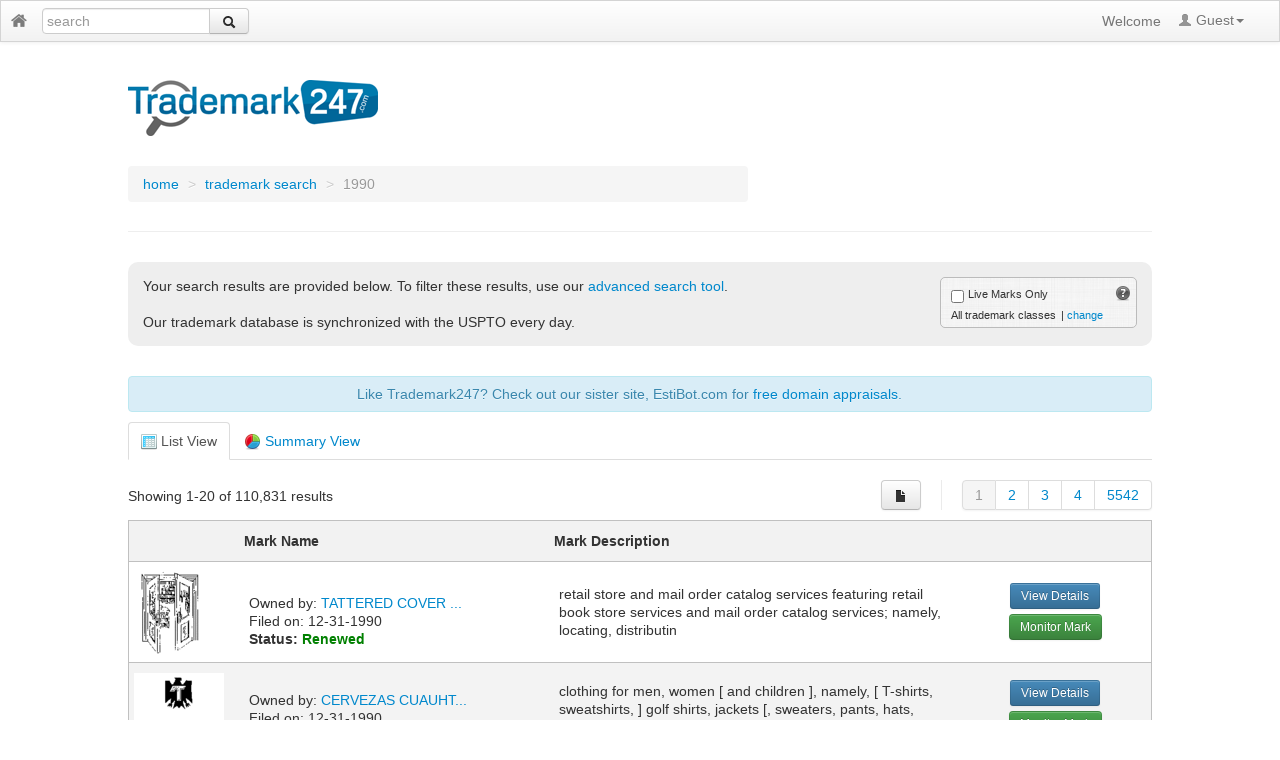

--- FILE ---
content_type: text/html; charset=UTF-8
request_url: https://www.trademark247.com/trademark.php?year=1990
body_size: 26450
content:

<!DOCTYPE html PUBLIC "-//W3C//DTD XHTML 1.0 Transitional//EN" "http://www.w3.org/TR/xhtml1/DTD/xhtml1-transitional.dtd">
<html xmlns="http://www.w3.org/1999/xhtml" xml:lang="en" lang="en">
	
	<head>
		<meta charset="utf-8">
		<title>Trademark247.com - Trademark Search Results - 1990</title>
		
		<meta name="description" content="Instant, free trademark lookup for 1990">
		<meta name="keywords" content="trademark search for 1990, trademarks for 1990, trademark lookup for 1990">
		
		<link href="/css/bootstrap.min.css" rel="stylesheet">
		<link href="/css/jquery.qtip.css" rel="stylesheet">
		<link href="/css/style.css" rel="stylesheet">
		
		<script type="text/javascript" src="/js/jquery.js"></script>
		<script type="text/javascript" src="/js/global.js"></script>
		<script type="text/javascript" src="/js/jquery.qtip.min.js"></script>
		<script src="/js/bootstrap.min.js"></script>
		<script src="/js/cookie.js"></script>
		<script src="/js/site.js"></script>
		<script src="/js/tt.js"></script>
		<script type="text/javascript" src="js/crumbcake/crumbcake.js"></script>
		
	</head>
	
	<body>
		
		<div id="wrapper">
			
			<div class="navbar">
		
	<div class="navbar-inner navbar-fixed-top" style="padding-left: 10px; border-radius:0;">
		
			
		<div class="pull-left navbar-form" id="header-search" style="width: 40%; margin-top: 2px;">	
			
			<a style="float: left; vertical-align: center; padding-top: 7px;" href="../index.html" class="wait-link">
				<img style="margin-top: 3px;" src="/images/icon-home.png" class="icon">
			</a>
			
			<form method="post" action="../trademark.php" id="header-form" style="margin-bottom: 0px; padding-bottom: 0px;">
				<div class="input-append" style="margin-bottom: 0px; padding-bottom: 0px">
					<input type="text" id="mark" name="mark" style="width: 160px; height: 20px; margin-right: 0px; padding-left: 4px;" placeholder="search" autocomplete="off" spellcheck="false" maxlength="64" />
					<button class="btn" id="search-btn" type="button" style="height: 26px"><i class="icon-search"></i></button>
				</div>
			</form>
		</div>
		
		<script>
			
			//prevents the form from submitting an empty field
			$('#header-form').submit(function(e){
			
				if(!$(this).find('input:text').filter(function(){
				
					return $.trim(this.value) != ""
				
				}).length){
				
					e.preventDefault();
				
				}
			
			});
			
		</script>
		
		 
		
		<div id="div_logged_in" class="nav-collapse collapse">
			
						
			<div id="div_welcome">
				
								
					<ul class="nav pull-right dim-nav">
						<li class="disabled dim-nav"><p class="navbar-text" style="cursor: default; padding-right: 2px;">Welcome</p></li>
						<li class="dropdown">
							<a class="dropdown-toggle" id="btn-dropdown-login" href="#" data-toggle="dropdown"><i class="icon-user"></i> Guest<strong class="caret"></strong></a>
							<ul class="dropdown-menu" id="dropdown-login" style="padding: 15px 0 5px 0; min-width: 0;">
								<li><a href="login.html" class="wait-link"><i class="icon-user"></i> Log In</a></li>
								<li class="divider"></li>
								<li style="padding-bottom: 5px;"><a href="register.html" class="wait-link"><i class="icon-check"></i> Register</a></li>
							</ul>
						</li>
					</ul>
				
								
			</div>
			
		</div>
		
	</div>
	
</div>		
			<div class="container" style="width: 80%">
			
								<div class="logo">
					<a href="../index.html"><img class="logo-small" src="../images/logo-main-small-2.png" border="0"></a>
				</div>				
				<div class="page-header">
					<div class="bcrumbs row">
	<div class="span8">
		<ul class="breadcrumb">
			<li>
				<a href="/" class="wait-link">home</a> <span class="divider">&gt;</span>
			</li>
						<li>
				<a href="/trademark-search.php" class="wait-link">trademark search</a> <span class="divider">&gt;</span>
			</li>
						<li class="active">1990</li>
		</ul>
	</div>
</div>
						</div>
				
				<div class="alert alert-error" id="div_warning" name="div_warning" style="display: none;"></div>
					
				<div class="alert alert-success" id="div_success" name="div_success" style="display: none;"></div>
				
				<form id="form_search" name="form_search" action="trademark.php" method="get">
				
					<div style="margin-bottom: 30px; padding: 15px; background-color: #eeeeee; border-radius: 10px;">
						
						<!-- <img style="float: left; margin-right: 10px;" src="../images/Registered.png"> -->
						<div style="float: left; width: 650px">
							<div style="font-size: 14px">Your search results are provided below. To filter these results, use our <a href="trademark-search.php">advanced search tool</a>.<br><br> Our trademark database is synchronized with the USPTO every day. </div>
							
						</div>
					
						<div style="width: 180px; float: right; font-size: 11px; padding: 5px; padding-left: 10px; background-color: #d1d1d1; background-image: url('../images/bg-textured.png'); border-radius: 5px; border: 1px solid #bbbbbb;">
							<label><input type="checkbox" id="chk_live" name="chk_live" value="1" class="filter-check" > <span style="font-size: 11px;">Live Marks Only</span><img style="margin-top: 2px; float: right" class="wt" title="Placing a checkmark on this option will filter the results to display marks which are considered 'Live' by the USPTO, meaning they have not expired or been canceled." src="../images/question-bw.png"></label>
														<span id="span_classes wt" title="" style="margin-right: 5px; cursor: default">All trademark classes</span>| <a href="#" class="link-class unlink" rel="popover">change</a>
						</div>
						
						<div class="clearfix"></div>
					</div>
					
					<div class="alert alert-info" style="margin-top: 10px; margin-bottom: 10px; text-align: center;">Like Trademark247? Check out our sister site, EstiBot.com for <a href="https://www.estibot.com">free domain appraisals</a>.</div>
								
					<ul class="nav nav-tabs">
						<li class="active"><a href="#tab1" data-toggle="tab"><img src="../images/table.png" border="0"> List View</a></li>
													<li><a href="#tab2" data-toggle="tab"><img src="../images/chart-pie.png" border="0"> Summary View </a></li>
											</ul>
						
					<div class="tab-content">
					
						<div id="tab1" class="tab-pane active">
															
														
								<div>
								
									<div style="float: left; padding-top: 7px; margin-bottom: 10px">Showing 1-20 of 110,831 results</div>
									
									<div class="pagination pull-right" style="margin-top: 0px; margin-bottom: 10px;">
										<ul><li class="active"><a href="/trademark.php?year=1990&start=0" rel="static" class="active">1</a></li> <li><a href="/trademark.php?year=1990&start=20" rel="static">2</a></li> <li><a href="/trademark.php?year=1990&start=40" rel="static">3</a></li> <li><a href="/trademark.php?year=1990&start=60" rel="static">4</a></li><li><a href="/trademark.php?year=1990&start=110820" rel="static">5542</a></li></ul>									</div>
									
									<div class="pull-right" style="margin-right: 20px; border-right: 1px solid #EBEBEB; padding-right: 20px;">
										<button id="save_csv" class="btn wt" style="height: 30px;" title="Export all results to CSV"><i class="icon-file"></i></button>
									</div>
									
									<div class="clearfix"></div>
									
								</div>
								
								<div class="results-container">
							
									<table class="table-results" style="width: 100%;">
									
										<thead>
											<tr>
												<th style="width: 100px">&nbsp;</th>
												<th style="width: 300px">Mark Name</th>
												<th style="width: 400px">Mark Description</th>
												<th>&nbsp;</th>
											</tr>
										</thead>
										
										<tbody>
										
																						
																							
																								
												<tr style="cursor: default; border-bottom: 1px solid #c0c0c0; ">
													
																										
													<td><a href="null-74127247-1.html"><img src="[data-uri]"></a></td>
													
													<td>
														<div style="padding: 5px">
															<div><strong></br></strong></div>
															<div>Owned by: <a href="/company-profile-tattered%2Bcover%2Bbooksellers%2Bllc-16300743.html" class="wait-link">TATTERED COVER ...</a></div>
															<div>Filed on: 12-31-1990</div>
															<div>
																<strong>Status: <span style="color: green">Renewed</span></strong>
															</div>
														</div>
													</td>
													
													<td>
														<div style="padding: 5px">
															<a href="null-74127247-1.html" style="color: inherit; text-decoration: inherit;">retail store and mail order catalog services featuring retail book store services and mail order catalog services; namely, locating, distributin</a>														</div>
													</td>
													
													<td>
														<div style="text-align: center">
															<div><a href="null-74127247-1.html" class="btn btn-small btn-info">View Details</a></div>
															<!--<div style="margin-top: 5px"><a href="watchlist_manager.php?a=add_mark&serial=&type=1" class="btn btn-small btn-success">Monitor Mark</a></div>-->
															<div class="btn-group" style="margin-top: 5px;">
																<a class="btn btn-small btn-success dropdown-toggle" data-toggle="dropdown" href="#">
																	Monitor Mark
																</a>
																<ul id="monitor_btn" class="dropdown-menu" style="text-align: left;">
																	<li id="add" name="74127247"><a href="#"><i class="icon-plus"></i> Create New Watchlist</a></li>																</ul>
															</div>
														</div>
													</td>
													
												</tr>
												
																							
																							
																								
												<tr style="cursor: default; border-bottom: 1px solid #c0c0c0; background-color: #f3f3f3">
													
																										
													<td><a href="null-74126981-1.html"><img src="[data-uri]"></a></td>
													
													<td>
														<div style="padding: 5px">
															<div><strong></br></strong></div>
															<div>Owned by: <a href="/company-profile-cervezas%2Bcuauht%3Fmoc%2Bmoctezuma%2C%2Bs.a.%2Bde%2Bc.v.-15996677.html" class="wait-link">CERVEZAS CUAUHT...</a></div>
															<div>Filed on: 12-31-1990</div>
															<div>
																<strong>Status: <span style="color: green">Renewed</span></strong>
															</div>
														</div>
													</td>
													
													<td>
														<div style="padding: 5px">
															<a href="null-74126981-1.html" style="color: inherit; text-decoration: inherit;">clothing for men, women [ and children ], namely, [ T-shirts, sweatshirts, ] golf shirts, jackets [, sweaters, pants, hats, socks, belts and buc</a>														</div>
													</td>
													
													<td>
														<div style="text-align: center">
															<div><a href="null-74126981-1.html" class="btn btn-small btn-info">View Details</a></div>
															<!--<div style="margin-top: 5px"><a href="watchlist_manager.php?a=add_mark&serial=&type=1" class="btn btn-small btn-success">Monitor Mark</a></div>-->
															<div class="btn-group" style="margin-top: 5px;">
																<a class="btn btn-small btn-success dropdown-toggle" data-toggle="dropdown" href="#">
																	Monitor Mark
																</a>
																<ul id="monitor_btn" class="dropdown-menu" style="text-align: left;">
																	<li id="add" name="74126981"><a href="#"><i class="icon-plus"></i> Create New Watchlist</a></li>																</ul>
															</div>
														</div>
													</td>
													
												</tr>
												
																							
																							
																								
												<tr style="cursor: default; border-bottom: 1px solid #c0c0c0; ">
													
																										
													<td><a href="null-74126979-1.html"><img src="[data-uri]"></a></td>
													
													<td>
														<div style="padding: 5px">
															<div><strong></br></strong></div>
															<div>Owned by: <a href="/company-profile-cervezas%2Bcuauhtemoc%2Bmoctezuma%2Bsa%2Bde%2Bcv-15958329.html" class="wait-link">CERVEZAS CUAUHT...</a></div>
															<div>Filed on: 12-31-1990</div>
															<div>
																<strong>Status: <span style="color: green">Renewed</span></strong>
															</div>
														</div>
													</td>
													
													<td>
														<div style="padding: 5px">
															<a href="null-74126979-1.html" style="color: inherit; text-decoration: inherit;">collateral goods used in the sale and promotion of alcoholic malt beverages, namely, T-shirts, sweat shirts, golf shirts, jackets, sweaters, pan</a>														</div>
													</td>
													
													<td>
														<div style="text-align: center">
															<div><a href="null-74126979-1.html" class="btn btn-small btn-info">View Details</a></div>
															<!--<div style="margin-top: 5px"><a href="watchlist_manager.php?a=add_mark&serial=&type=1" class="btn btn-small btn-success">Monitor Mark</a></div>-->
															<div class="btn-group" style="margin-top: 5px;">
																<a class="btn btn-small btn-success dropdown-toggle" data-toggle="dropdown" href="#">
																	Monitor Mark
																</a>
																<ul id="monitor_btn" class="dropdown-menu" style="text-align: left;">
																	<li id="add" name="74126979"><a href="#"><i class="icon-plus"></i> Create New Watchlist</a></li>																</ul>
															</div>
														</div>
													</td>
													
												</tr>
												
																							
																							
																								
												<tr style="cursor: default; border-bottom: 1px solid #c0c0c0; background-color: #f3f3f3">
													
																										
													<td><a href="null-74127009-1.html"><img src="[data-uri]"></a></td>
													
													<td>
														<div style="padding: 5px">
															<div><strong></br></strong></div>
															<div>Owned by: <a href="/company-profile-studiocanal-14819563.html" class="wait-link">STUDIOCANAL</a></div>
															<div>Filed on: 12-31-1990</div>
															<div>
																<strong>Status: <span style="color: green">Renewed</span></strong>
															</div>
														</div>
													</td>
													
													<td>
														<div style="padding: 5px">
															<a href="null-74127009-1.html" style="color: inherit; text-decoration: inherit;">[ posters, ] [ calendars, notebooks, notepads, pens, pencils, stickers, erasers, ] [ comic books, ] [ pencil sharpeners, pencil cases, paper sta</a>														</div>
													</td>
													
													<td>
														<div style="text-align: center">
															<div><a href="null-74127009-1.html" class="btn btn-small btn-info">View Details</a></div>
															<!--<div style="margin-top: 5px"><a href="watchlist_manager.php?a=add_mark&serial=&type=1" class="btn btn-small btn-success">Monitor Mark</a></div>-->
															<div class="btn-group" style="margin-top: 5px;">
																<a class="btn btn-small btn-success dropdown-toggle" data-toggle="dropdown" href="#">
																	Monitor Mark
																</a>
																<ul id="monitor_btn" class="dropdown-menu" style="text-align: left;">
																	<li id="add" name="74127009"><a href="#"><i class="icon-plus"></i> Create New Watchlist</a></li>																</ul>
															</div>
														</div>
													</td>
													
												</tr>
												
																							
																							
																								
												<tr style="cursor: default; border-bottom: 1px solid #c0c0c0; ">
													
																										
													<td><a href="ritec-74127076-1.html"><img src="[data-uri]"></a></td>
													
													<td>
														<div style="padding: 5px">
															<div><strong><a href="ritec-74127076-1.html" style="color: inherit; text-decoration: inherit;">RITEC</a></strong></div>
															<div>Owned by: <a href="/company-profile-ritec%2C%2Binc.-1457025.html" class="wait-link">RITEC, INC.</a></div>
															<div>Filed on: 12-31-1990</div>
															<div>
																<strong>Status: <span style="color: green">Renewed</span></strong>
															</div>
														</div>
													</td>
													
													<td>
														<div style="padding: 5px">
															<a href="ritec-74127076-1.html" style="color: inherit; text-decoration: inherit;">electronic pulse generators, electronic pulse receivers and ultrasonic research and diagnostic appropriations</a>														</div>
													</td>
													
													<td>
														<div style="text-align: center">
															<div><a href="ritec-74127076-1.html" class="btn btn-small btn-info">View Details</a></div>
															<!--<div style="margin-top: 5px"><a href="watchlist_manager.php?a=add_mark&serial=&type=1" class="btn btn-small btn-success">Monitor Mark</a></div>-->
															<div class="btn-group" style="margin-top: 5px;">
																<a class="btn btn-small btn-success dropdown-toggle" data-toggle="dropdown" href="#">
																	Monitor Mark
																</a>
																<ul id="monitor_btn" class="dropdown-menu" style="text-align: left;">
																	<li id="add" name="74127076"><a href="#"><i class="icon-plus"></i> Create New Watchlist</a></li>																</ul>
															</div>
														</div>
													</td>
													
												</tr>
												
																							
																							
																								
												<tr style="cursor: default; border-bottom: 1px solid #c0c0c0; background-color: #f3f3f3">
													
																										
													<td><a href="baja%2Bt%2Fa-74127211-1.html"><img src="[data-uri]"></a></td>
													
													<td>
														<div style="padding: 5px">
															<div><strong><a href="baja%2Bt%2Fa-74127211-1.html" style="color: inherit; text-decoration: inherit;">BAJA T/A</a></strong></div>
															<div>Owned by: <a href="/company-profile-compagnie%2Bg%3Fn%3Frale%2Bdes%2Betablissements%2Bmichel-14226474.html" class="wait-link">COMPAGNIE G?N?R...</a></div>
															<div>Filed on: 12-31-1990</div>
															<div>
																<strong>Status: <span style="color: green">Renewed</span></strong>
															</div>
														</div>
													</td>
													
													<td>
														<div style="padding: 5px">
															<a href="baja%2Bt%2Fa-74127211-1.html" style="color: inherit; text-decoration: inherit;">vehicle tires</a>														</div>
													</td>
													
													<td>
														<div style="text-align: center">
															<div><a href="baja%2Bt%2Fa-74127211-1.html" class="btn btn-small btn-info">View Details</a></div>
															<!--<div style="margin-top: 5px"><a href="watchlist_manager.php?a=add_mark&serial=&type=1" class="btn btn-small btn-success">Monitor Mark</a></div>-->
															<div class="btn-group" style="margin-top: 5px;">
																<a class="btn btn-small btn-success dropdown-toggle" data-toggle="dropdown" href="#">
																	Monitor Mark
																</a>
																<ul id="monitor_btn" class="dropdown-menu" style="text-align: left;">
																	<li id="add" name="74127211"><a href="#"><i class="icon-plus"></i> Create New Watchlist</a></li>																</ul>
															</div>
														</div>
													</td>
													
												</tr>
												
																							
																							
																								
												<tr style="cursor: default; border-bottom: 1px solid #c0c0c0; ">
													
																										
													<td><a href="stars-74127244-1.html"><img src="[data-uri]"></a></td>
													
													<td>
														<div style="padding: 5px">
															<div><strong><a href="stars-74127244-1.html" style="color: inherit; text-decoration: inherit;">STARS</a></strong></div>
															<div>Owned by: <a href="/company-profile-dse%2Bhockey%2Bclub%2C%2Bl.p.-11893504.html" class="wait-link">DSE HOCKEY CLUB...</a></div>
															<div>Filed on: 12-31-1990</div>
															<div>
																<strong>Status: <span style="color: green">Renewed</span></strong>
															</div>
														</div>
													</td>
													
													<td>
														<div style="padding: 5px">
															<a href="stars-74127244-1.html" style="color: inherit; text-decoration: inherit;">entertainment services; namely, providing professional ice hockey exhibitions</a>														</div>
													</td>
													
													<td>
														<div style="text-align: center">
															<div><a href="stars-74127244-1.html" class="btn btn-small btn-info">View Details</a></div>
															<!--<div style="margin-top: 5px"><a href="watchlist_manager.php?a=add_mark&serial=&type=1" class="btn btn-small btn-success">Monitor Mark</a></div>-->
															<div class="btn-group" style="margin-top: 5px;">
																<a class="btn btn-small btn-success dropdown-toggle" data-toggle="dropdown" href="#">
																	Monitor Mark
																</a>
																<ul id="monitor_btn" class="dropdown-menu" style="text-align: left;">
																	<li id="add" name="74127244"><a href="#"><i class="icon-plus"></i> Create New Watchlist</a></li>																</ul>
															</div>
														</div>
													</td>
													
												</tr>
												
																							
																							
																								
												<tr style="cursor: default; border-bottom: 1px solid #c0c0c0; background-color: #f3f3f3">
													
																										
													<td><a href="stars-74127030-1.html"><img src="[data-uri]"></a></td>
													
													<td>
														<div style="padding: 5px">
															<div><strong><a href="stars-74127030-1.html" style="color: inherit; text-decoration: inherit;">STARS</a></strong></div>
															<div>Owned by: <a href="/company-profile-dse%2Bhockey%2Bclub%2C%2Bl.p.-11893504.html" class="wait-link">DSE HOCKEY CLUB...</a></div>
															<div>Filed on: 12-31-1990</div>
															<div>
																<strong>Status: <span style="color: green">Renewed</span></strong>
															</div>
														</div>
													</td>
													
													<td>
														<div style="padding: 5px">
															<a href="stars-74127030-1.html" style="color: inherit; text-decoration: inherit;">glassware; namely, coffee mugs and old fashioned drinking glasses</a>														</div>
													</td>
													
													<td>
														<div style="text-align: center">
															<div><a href="stars-74127030-1.html" class="btn btn-small btn-info">View Details</a></div>
															<!--<div style="margin-top: 5px"><a href="watchlist_manager.php?a=add_mark&serial=&type=1" class="btn btn-small btn-success">Monitor Mark</a></div>-->
															<div class="btn-group" style="margin-top: 5px;">
																<a class="btn btn-small btn-success dropdown-toggle" data-toggle="dropdown" href="#">
																	Monitor Mark
																</a>
																<ul id="monitor_btn" class="dropdown-menu" style="text-align: left;">
																	<li id="add" name="74127030"><a href="#"><i class="icon-plus"></i> Create New Watchlist</a></li>																</ul>
															</div>
														</div>
													</td>
													
												</tr>
												
																							
																							
																								
												<tr style="cursor: default; border-bottom: 1px solid #c0c0c0; ">
													
																										
													<td><a href="microlite-74127023-1.html"><img src="[data-uri]"></a></td>
													
													<td>
														<div style="padding: 5px">
															<div><strong><a href="microlite-74127023-1.html" style="color: inherit; text-decoration: inherit;">MICROLITE</a></strong></div>
															<div>Owned by: <a href="/company-profile-calcutta%2Boutdoors%2C%2Bllc-14708704.html" class="wait-link">CALCUTTA OUTDOO...</a></div>
															<div>Filed on: 12-31-1990</div>
															<div>
																<strong>Status: <span style="color: green">Renewed</span></strong>
															</div>
														</div>
													</td>
													
													<td>
														<div style="padding: 5px">
															<a href="microlite-74127023-1.html" style="color: inherit; text-decoration: inherit;">fishing rods and reels</a>														</div>
													</td>
													
													<td>
														<div style="text-align: center">
															<div><a href="microlite-74127023-1.html" class="btn btn-small btn-info">View Details</a></div>
															<!--<div style="margin-top: 5px"><a href="watchlist_manager.php?a=add_mark&serial=&type=1" class="btn btn-small btn-success">Monitor Mark</a></div>-->
															<div class="btn-group" style="margin-top: 5px;">
																<a class="btn btn-small btn-success dropdown-toggle" data-toggle="dropdown" href="#">
																	Monitor Mark
																</a>
																<ul id="monitor_btn" class="dropdown-menu" style="text-align: left;">
																	<li id="add" name="74127023"><a href="#"><i class="icon-plus"></i> Create New Watchlist</a></li>																</ul>
															</div>
														</div>
													</td>
													
												</tr>
												
																							
																							
																								
												<tr style="cursor: default; border-bottom: 1px solid #c0c0c0; background-color: #f3f3f3">
													
																										
													<td><a href="magphan-74127123-1.html"><img src="[data-uri]"></a></td>
													
													<td>
														<div style="padding: 5px">
															<div><strong><a href="magphan-74127123-1.html" style="color: inherit; text-decoration: inherit;">MAGPHAN</a></strong></div>
															<div>Owned by: <a href="/company-profile-phantom%2Blaboratory%2C%2Bthe-1457092.html" class="wait-link">PHANTOM LABORAT...</a></div>
															<div>Filed on: 12-31-1990</div>
															<div>
																<strong>Status: <span style="color: green">Renewed</span></strong>
															</div>
														</div>
													</td>
													
													<td>
														<div style="padding: 5px">
															<a href="magphan-74127123-1.html" style="color: inherit; text-decoration: inherit;">test unit for calibrating nuclear magnetic resonance imaging apparatus</a>														</div>
													</td>
													
													<td>
														<div style="text-align: center">
															<div><a href="magphan-74127123-1.html" class="btn btn-small btn-info">View Details</a></div>
															<!--<div style="margin-top: 5px"><a href="watchlist_manager.php?a=add_mark&serial=&type=1" class="btn btn-small btn-success">Monitor Mark</a></div>-->
															<div class="btn-group" style="margin-top: 5px;">
																<a class="btn btn-small btn-success dropdown-toggle" data-toggle="dropdown" href="#">
																	Monitor Mark
																</a>
																<ul id="monitor_btn" class="dropdown-menu" style="text-align: left;">
																	<li id="add" name="74127123"><a href="#"><i class="icon-plus"></i> Create New Watchlist</a></li>																</ul>
															</div>
														</div>
													</td>
													
												</tr>
												
																							
																							
																								
												<tr style="cursor: default; border-bottom: 1px solid #c0c0c0; ">
													
																										
													<td><a href="stratadrain-74127607-1.html"><img src="[data-uri]"></a></td>
													
													<td>
														<div style="padding: 5px">
															<div><strong><a href="stratadrain-74127607-1.html" style="color: inherit; text-decoration: inherit;">STRATADRAIN</a></strong></div>
															<div>Owned by: <a href="/company-profile-strata%2Bgeosystems%2C%2Bllc-15753908.html" class="wait-link">STRATA GEOSYSTE...</a></div>
															<div>Filed on: 12-31-1990</div>
															<div>
																<strong>Status: <span style="color: green">Renewed</span></strong>
															</div>
														</div>
													</td>
													
													<td>
														<div style="padding: 5px">
															<a href="stratadrain-74127607-1.html" style="color: inherit; text-decoration: inherit;">plastic drainage net used in construction</a>														</div>
													</td>
													
													<td>
														<div style="text-align: center">
															<div><a href="stratadrain-74127607-1.html" class="btn btn-small btn-info">View Details</a></div>
															<!--<div style="margin-top: 5px"><a href="watchlist_manager.php?a=add_mark&serial=&type=1" class="btn btn-small btn-success">Monitor Mark</a></div>-->
															<div class="btn-group" style="margin-top: 5px;">
																<a class="btn btn-small btn-success dropdown-toggle" data-toggle="dropdown" href="#">
																	Monitor Mark
																</a>
																<ul id="monitor_btn" class="dropdown-menu" style="text-align: left;">
																	<li id="add" name="74127607"><a href="#"><i class="icon-plus"></i> Create New Watchlist</a></li>																</ul>
															</div>
														</div>
													</td>
													
												</tr>
												
																							
																							
																								
												<tr style="cursor: default; border-bottom: 1px solid #c0c0c0; background-color: #f3f3f3">
													
																										
													<td><a href="maxi-blend-74126967-1.html"><img src="[data-uri]"></a></td>
													
													<td>
														<div style="padding: 5px">
															<div><strong><a href="maxi-blend-74126967-1.html" style="color: inherit; text-decoration: inherit;">MAXI-BLEND</a></strong></div>
															<div>Owned by: <a href="/company-profile-idispense%2C%2Bllc-604927.html" class="wait-link">IDISPENSE, LLC</a></div>
															<div>Filed on: 12-31-1990</div>
															<div>
																<strong>Status: <span style="color: green">Renewed</span></strong>
															</div>
														</div>
													</td>
													
													<td>
														<div style="padding: 5px">
															<a href="maxi-blend-74126967-1.html" style="color: inherit; text-decoration: inherit;">cleaning and degreasing preparations for institutional use</a>														</div>
													</td>
													
													<td>
														<div style="text-align: center">
															<div><a href="maxi-blend-74126967-1.html" class="btn btn-small btn-info">View Details</a></div>
															<!--<div style="margin-top: 5px"><a href="watchlist_manager.php?a=add_mark&serial=&type=1" class="btn btn-small btn-success">Monitor Mark</a></div>-->
															<div class="btn-group" style="margin-top: 5px;">
																<a class="btn btn-small btn-success dropdown-toggle" data-toggle="dropdown" href="#">
																	Monitor Mark
																</a>
																<ul id="monitor_btn" class="dropdown-menu" style="text-align: left;">
																	<li id="add" name="74126967"><a href="#"><i class="icon-plus"></i> Create New Watchlist</a></li>																</ul>
															</div>
														</div>
													</td>
													
												</tr>
												
																							
																							
																								
												<tr style="cursor: default; border-bottom: 1px solid #c0c0c0; ">
													
																										
													<td><a href="respond-74127249-1.html"><img src="[data-uri]"></a></td>
													
													<td>
														<div style="padding: 5px">
															<div><strong><a href="respond-74127249-1.html" style="color: inherit; text-decoration: inherit;">RESPOND</a></strong></div>
															<div>Owned by: <a href="/company-profile-cdc%2Bcorporation-382213.html" class="wait-link">CDC CORPORATION</a></div>
															<div>Filed on: 12-31-1990</div>
															<div>
																<strong>Status: <span style="color: green">Renewed</span></strong>
															</div>
														</div>
													</td>
													
													<td>
														<div style="padding: 5px">
															<a href="respond-74127249-1.html" style="color: inherit; text-decoration: inherit;">sound-insulating products; namely, acoustical screens, wall panels, ceiling panels, ceiling clouds and baffles in the nature of suspended panels</a>														</div>
													</td>
													
													<td>
														<div style="text-align: center">
															<div><a href="respond-74127249-1.html" class="btn btn-small btn-info">View Details</a></div>
															<!--<div style="margin-top: 5px"><a href="watchlist_manager.php?a=add_mark&serial=&type=1" class="btn btn-small btn-success">Monitor Mark</a></div>-->
															<div class="btn-group" style="margin-top: 5px;">
																<a class="btn btn-small btn-success dropdown-toggle" data-toggle="dropdown" href="#">
																	Monitor Mark
																</a>
																<ul id="monitor_btn" class="dropdown-menu" style="text-align: left;">
																	<li id="add" name="74127249"><a href="#"><i class="icon-plus"></i> Create New Watchlist</a></li>																</ul>
															</div>
														</div>
													</td>
													
												</tr>
												
																							
																							
																								
												<tr style="cursor: default; border-bottom: 1px solid #c0c0c0; background-color: #f3f3f3">
													
																										
													<td><a href="rainbow%2Bplay%2Bsystems%2C%2Binc.-74126962-1.html"><img src="[data-uri]"></a></td>
													
													<td>
														<div style="padding: 5px">
															<div><strong><a href="rainbow%2Bplay%2Bsystems%2C%2Binc.-74126962-1.html" style="color: inherit; text-decoration: inherit;">RAINBOW PLAY SYSTEMS, INC...</a></strong></div>
															<div>Owned by: <a href="/company-profile-rainbow%2Bplay%2Bsystems%2C%2Binc.-1262583.html" class="wait-link">RAINBOW PLAY SY...</a></div>
															<div>Filed on: 12-31-1990</div>
															<div>
																<strong>Status: <span style="color: green">Renewed</span></strong>
															</div>
														</div>
													</td>
													
													<td>
														<div style="padding: 5px">
															<a href="rainbow%2Bplay%2Bsystems%2C%2Binc.-74126962-1.html" style="color: inherit; text-decoration: inherit;">playground equipment; namely, jungle gyms, playhouses, climbing structures, slides, climbing ladders, and chin up bars</a>														</div>
													</td>
													
													<td>
														<div style="text-align: center">
															<div><a href="rainbow%2Bplay%2Bsystems%2C%2Binc.-74126962-1.html" class="btn btn-small btn-info">View Details</a></div>
															<!--<div style="margin-top: 5px"><a href="watchlist_manager.php?a=add_mark&serial=&type=1" class="btn btn-small btn-success">Monitor Mark</a></div>-->
															<div class="btn-group" style="margin-top: 5px;">
																<a class="btn btn-small btn-success dropdown-toggle" data-toggle="dropdown" href="#">
																	Monitor Mark
																</a>
																<ul id="monitor_btn" class="dropdown-menu" style="text-align: left;">
																	<li id="add" name="74126962"><a href="#"><i class="icon-plus"></i> Create New Watchlist</a></li>																</ul>
															</div>
														</div>
													</td>
													
												</tr>
												
																							
																							
																								
												<tr style="cursor: default; border-bottom: 1px solid #c0c0c0; ">
													
																										
													<td><a href="supracor-74126986-1.html"><img src="[data-uri]"></a></td>
													
													<td>
														<div style="padding: 5px">
															<div><strong><a href="supracor-74126986-1.html" style="color: inherit; text-decoration: inherit;">SUPRACOR</a></strong></div>
															<div>Owned by: <a href="/company-profile-supracor%2C%2Binc.-758083.html" class="wait-link">SUPRACOR, INC.</a></div>
															<div>Filed on: 12-31-1990</div>
															<div>
																<strong>Status: <span style="color: green">Renewed</span></strong>
															</div>
														</div>
													</td>
													
													<td>
														<div style="padding: 5px">
															<a href="supracor-74126986-1.html" style="color: inherit; text-decoration: inherit;">shock absorbent padding and insulation material in sheet form for use in further manufacturing in such industries as aerospace, footwear and oth</a>														</div>
													</td>
													
													<td>
														<div style="text-align: center">
															<div><a href="supracor-74126986-1.html" class="btn btn-small btn-info">View Details</a></div>
															<!--<div style="margin-top: 5px"><a href="watchlist_manager.php?a=add_mark&serial=&type=1" class="btn btn-small btn-success">Monitor Mark</a></div>-->
															<div class="btn-group" style="margin-top: 5px;">
																<a class="btn btn-small btn-success dropdown-toggle" data-toggle="dropdown" href="#">
																	Monitor Mark
																</a>
																<ul id="monitor_btn" class="dropdown-menu" style="text-align: left;">
																	<li id="add" name="74126986"><a href="#"><i class="icon-plus"></i> Create New Watchlist</a></li>																</ul>
															</div>
														</div>
													</td>
													
												</tr>
												
																							
																							
																								
												<tr style="cursor: default; border-bottom: 1px solid #c0c0c0; background-color: #f3f3f3">
													
																										
													<td><a href="cotrade-74127622-1.html"><img src="[data-uri]"></a></td>
													
													<td>
														<div style="padding: 5px">
															<div><strong><a href="cotrade-74127622-1.html" style="color: inherit; text-decoration: inherit;">COTRADE</a></strong></div>
															<div>Owned by: <a href="/company-profile-cobank%2C%2Bacb-1457627.html" class="wait-link">COBANK, ACB</a></div>
															<div>Filed on: 12-31-1990</div>
															<div>
																<strong>Status: <span style="color: green">Renewed</span></strong>
															</div>
														</div>
													</td>
													
													<td>
														<div style="padding: 5px">
															<a href="cotrade-74127622-1.html" style="color: inherit; text-decoration: inherit;">financial letter of credit information provided by electronic means</a>														</div>
													</td>
													
													<td>
														<div style="text-align: center">
															<div><a href="cotrade-74127622-1.html" class="btn btn-small btn-info">View Details</a></div>
															<!--<div style="margin-top: 5px"><a href="watchlist_manager.php?a=add_mark&serial=&type=1" class="btn btn-small btn-success">Monitor Mark</a></div>-->
															<div class="btn-group" style="margin-top: 5px;">
																<a class="btn btn-small btn-success dropdown-toggle" data-toggle="dropdown" href="#">
																	Monitor Mark
																</a>
																<ul id="monitor_btn" class="dropdown-menu" style="text-align: left;">
																	<li id="add" name="74127622"><a href="#"><i class="icon-plus"></i> Create New Watchlist</a></li>																</ul>
															</div>
														</div>
													</td>
													
												</tr>
												
																							
																							
																								
												<tr style="cursor: default; border-bottom: 1px solid #c0c0c0; ">
													
																										
													<td><a href="orthonol-74127115-1.html"><img src="[data-uri]"></a></td>
													
													<td>
														<div style="padding: 5px">
															<div><strong><a href="orthonol-74127115-1.html" style="color: inherit; text-decoration: inherit;">ORTHONOL</a></strong></div>
															<div>Owned by: <a href="/company-profile-orthoamerica%2Bholdings%2C%2Bllc-14723087.html" class="wait-link">ORTHOAMERICA HO...</a></div>
															<div>Filed on: 12-31-1990</div>
															<div>
																<strong>Status: <span style="color: green">Renewed</span></strong>
															</div>
														</div>
													</td>
													
													<td>
														<div style="padding: 5px">
															<a href="orthonol-74127115-1.html" style="color: inherit; text-decoration: inherit;">orthodontic appliances; namely, wire</a>														</div>
													</td>
													
													<td>
														<div style="text-align: center">
															<div><a href="orthonol-74127115-1.html" class="btn btn-small btn-info">View Details</a></div>
															<!--<div style="margin-top: 5px"><a href="watchlist_manager.php?a=add_mark&serial=&type=1" class="btn btn-small btn-success">Monitor Mark</a></div>-->
															<div class="btn-group" style="margin-top: 5px;">
																<a class="btn btn-small btn-success dropdown-toggle" data-toggle="dropdown" href="#">
																	Monitor Mark
																</a>
																<ul id="monitor_btn" class="dropdown-menu" style="text-align: left;">
																	<li id="add" name="74127115"><a href="#"><i class="icon-plus"></i> Create New Watchlist</a></li>																</ul>
															</div>
														</div>
													</td>
													
												</tr>
												
																							
																							
																								
												<tr style="cursor: default; border-bottom: 1px solid #c0c0c0; background-color: #f3f3f3">
													
																										
													<td><a href="empire%2Btoday%2C%2Bcarpet%2Btomorrow-74127248-1.html"><img src="[data-uri]"></a></td>
													
													<td>
														<div style="padding: 5px">
															<div><strong><a href="empire%2Btoday%2C%2Bcarpet%2Btomorrow-74127248-1.html" style="color: inherit; text-decoration: inherit;">EMPIRE TODAY, CARPET TOMO...</a></strong></div>
															<div>Owned by: <a href="/company-profile-empire%2Btoday%2C%2Bllc-1457254.html" class="wait-link">EMPIRE TODAY, L...</a></div>
															<div>Filed on: 12-31-1990</div>
															<div>
																<strong>Status: <span style="color: green">Renewed</span></strong>
															</div>
														</div>
													</td>
													
													<td>
														<div style="padding: 5px">
															<a href="empire%2Btoday%2C%2Bcarpet%2Btomorrow-74127248-1.html" style="color: inherit; text-decoration: inherit;">carpet installation services retail carpet store services</a>														</div>
													</td>
													
													<td>
														<div style="text-align: center">
															<div><a href="empire%2Btoday%2C%2Bcarpet%2Btomorrow-74127248-1.html" class="btn btn-small btn-info">View Details</a></div>
															<!--<div style="margin-top: 5px"><a href="watchlist_manager.php?a=add_mark&serial=&type=1" class="btn btn-small btn-success">Monitor Mark</a></div>-->
															<div class="btn-group" style="margin-top: 5px;">
																<a class="btn btn-small btn-success dropdown-toggle" data-toggle="dropdown" href="#">
																	Monitor Mark
																</a>
																<ul id="monitor_btn" class="dropdown-menu" style="text-align: left;">
																	<li id="add" name="74127248"><a href="#"><i class="icon-plus"></i> Create New Watchlist</a></li>																</ul>
															</div>
														</div>
													</td>
													
												</tr>
												
																							
																							
																								
												<tr style="cursor: default; border-bottom: 1px solid #c0c0c0; ">
													
																										
													<td><a href="unigy-74126968-1.html"><img src="[data-uri]"></a></td>
													
													<td>
														<div style="padding: 5px">
															<div><strong><a href="unigy-74126968-1.html" style="color: inherit; text-decoration: inherit;">UNIGY</a></strong></div>
															<div>Owned by: <a href="/company-profile-east%2Bpenn%2Bmanufacturing%2Bco.%2C%2Binc.-453066.html" class="wait-link">EAST PENN MANUF...</a></div>
															<div>Filed on: 12-31-1990</div>
															<div>
																<strong>Status: <span style="color: green">Renewed</span></strong>
															</div>
														</div>
													</td>
													
													<td>
														<div style="padding: 5px">
															<a href="unigy-74126968-1.html" style="color: inherit; text-decoration: inherit;">lead-acid stationary type industrial batteries</a>														</div>
													</td>
													
													<td>
														<div style="text-align: center">
															<div><a href="unigy-74126968-1.html" class="btn btn-small btn-info">View Details</a></div>
															<!--<div style="margin-top: 5px"><a href="watchlist_manager.php?a=add_mark&serial=&type=1" class="btn btn-small btn-success">Monitor Mark</a></div>-->
															<div class="btn-group" style="margin-top: 5px;">
																<a class="btn btn-small btn-success dropdown-toggle" data-toggle="dropdown" href="#">
																	Monitor Mark
																</a>
																<ul id="monitor_btn" class="dropdown-menu" style="text-align: left;">
																	<li id="add" name="74126968"><a href="#"><i class="icon-plus"></i> Create New Watchlist</a></li>																</ul>
															</div>
														</div>
													</td>
													
												</tr>
												
																							
																							
																								
												<tr style="cursor: default; border-bottom: 1px solid #c0c0c0; background-color: #f3f3f3">
													
																										
													<td><a href="cashin-74127192-1.html"><img src="[data-uri]"></a></td>
													
													<td>
														<div style="padding: 5px">
															<div><strong><a href="cashin-74127192-1.html" style="color: inherit; text-decoration: inherit;">CASHIN</a></strong></div>
															<div>Owned by: <a href="/company-profile-formax%2C%2Binc.-367502.html" class="wait-link">FORMAX, INC.</a></div>
															<div>Filed on: 12-31-1990</div>
															<div>
																<strong>Status: <span style="color: green">Renewed</span></strong>
															</div>
														</div>
													</td>
													
													<td>
														<div style="padding: 5px">
															<a href="cashin-74127192-1.html" style="color: inherit; text-decoration: inherit;">electrically and electronically operated machines for slicing, forming, dispensing, arranging and proportioning meat electrically and electronic</a>														</div>
													</td>
													
													<td>
														<div style="text-align: center">
															<div><a href="cashin-74127192-1.html" class="btn btn-small btn-info">View Details</a></div>
															<!--<div style="margin-top: 5px"><a href="watchlist_manager.php?a=add_mark&serial=&type=1" class="btn btn-small btn-success">Monitor Mark</a></div>-->
															<div class="btn-group" style="margin-top: 5px;">
																<a class="btn btn-small btn-success dropdown-toggle" data-toggle="dropdown" href="#">
																	Monitor Mark
																</a>
																<ul id="monitor_btn" class="dropdown-menu" style="text-align: left;">
																	<li id="add" name="74127192"><a href="#"><i class="icon-plus"></i> Create New Watchlist</a></li>																</ul>
															</div>
														</div>
													</td>
													
												</tr>
												
																						
										</tbody>
										
									</table>
								
								</div>
								
														
							
							
														
								<div>
												
									<div class="pagination pull-right">
									
										<ul><li class="active"><a href="/trademark.php?year=1990&start=0" rel="static" class="active">1</a></li> <li><a href="/trademark.php?year=1990&start=20" rel="static">2</a></li> <li><a href="/trademark.php?year=1990&start=40" rel="static">3</a></li> <li><a href="/trademark.php?year=1990&start=60" rel="static">4</a></li><li><a href="/trademark.php?year=1990&start=110820" rel="static">5542</a></li></ul>									
									</div>
									
								</div>
								
														
						</div>
						
						<input type="hidden" name="year" id="year" value="1990">
						
												
							<div id="tab2" class="tab-pane">
							
								

	<!-- summary tab -->
						
	<div id="div_search_preparing"><img src="../images/bounce.gif"> Preparing summary view, please wait...</div>
	
	<div class="alert alert-info" style="margin-top: 20px; width: 90%; display: none" id="div_whatsthis"><strong>What's this?</strong> A statistical summary of your search results is displayed below. Click <a href="#">here</a> to learn how it can help you.</div>
	
	<div class="alert alert-error" id="div_warning2" name="div_warning2" style="display: none;"></div>
	
	<div id="div_top_owners" class="div-example" style="width: 400px; float: left; margin-right: 20px;" >
	
		<!-- top owners -->
	
		<div style="text-align: center"><img class="img-load" src="../images/loader-search.gif"></div> 
	
		<div class="div_table_holder" style="min-height: 250px"></div>
		
		<div class="div-example-inner-left">Owner Summary</div>
		<div class="div-example-inner-right"><img src="../images/question-bw.png" class="wt" title="This report includes a summary of your search results. The 'Marks Matched' column indicates the number of results that match a particular trademark owner, It does not include all of their other marks."></div>
	
	</div>
	
	<div id="div_classes" class="div-example" style="width: 400px; float: left;" >
	
		<!-- classes-->
	
		<div style="text-align: center"><img class="img-load" src="../images/loader-search.gif"></div> 
	
		<div class="div_class_pie_holder" style="display: none"></div>
		
		<div class="div_table_holder"></div>
		
		<div class="div-example-inner-left">Primary Classification Summary</div>
		
		<div id="class_count" class="alert alert-warning" style="margin-top: 10px; margin-bottom: 5px; display: none">
		</div>
		
		<div class="div-example-inner-right">
			<img src="../images/question-bw.png" class="wt" title="This report includes a summary of your search results. The 'Marks Matched' column indicates the number of results that match a particular trademark owner, It does not include all of their other marks.">
			<img class="img-view-type img-list" src="../images/blue-document-small-list.png" class="wt" title="Click here to switch to list view">
			<img class="img-view-type img-pie" src="../images/chart-pie-small.png" class="wt" title="Click here to switch to pie chart view" style="display: none; ">
		</div>
	
	</div>
	
	<div class="clearfix"><br></div>
	
	
	<div id="div_status" class="div-example" style="width: 400px; float: left; margin-right: 20px;" >
	
		<!-- statuses-->
	
		<div style="text-align: center"><img class="img-load" src="../images/loader-search.gif"></div> 
	
		<div class="div_class_pie_holder" style="display: none"></div>
		
		<div class="div_table_holder"></div>
		
		<div class="div-example-inner-left">Status Summary</div>
		<div class="div-example-inner-right">
			<img src="../images/question-bw.png" class="wt" title="This report includes a summary of your search results. The 'Marks Matched' column indicates the number of results that match a particular trademark owner, It does not include all of their other marks.">
			<img class="img-view-type img-list" src="../images/blue-document-small-list.png" class="wt" title="Click here to switch to list view">
			<img class="img-view-type img-pie" src="../images/chart-pie-small.png" class="wt" title="Click here to switch to pie chart view" style="display: none; ">
		</div>
	
	</div>
	
	<div id="div_file_year" class="div-example" style="width: 400px; float: left;" >
	
		<!-- statuses-->
	
		<div style="text-align: center"><img class="img-load" src="../images/loader-search.gif"></div> 
	
		<div class="div_class_pie_holder" style="display: none"></div>
		
		<div class="div_table_holder"></div>
		
		<div class="div-example-inner-left">File Year Summary</div>
		<div class="div-example-inner-right">
			<img src="../images/question-bw.png" class="wt" title="This report includes a summary of your search results. The 'Marks Matched' column indicates the number of results that match a particular trademark owner, It does not include all of their other marks.">
			<img class="img-view-type img-list" src="../images/blue-document-small-list.png" class="wt" title="Click here to switch to list view">
			<img class="img-view-type img-pie" src="../images/chart-pie-small.png" class="wt" title="Click here to switch to pie chart view" style="display: none; ">
		</div>
	
	</div>

	<div class="clearfix"><br></div>
	
	<div id="div_registration_stat" class="div-example" style="width: 400px; float: left; margin-right: 20px;" >
	
		<div style="text-align: center"><img class="img-load" src="../images/loader-search.gif"></div> 
		
		<div class="div_class_pie_holder" style="display: none"></div>
		
		<div class="div_table_holder"></div>
		
		<div class="div-example-inner-left">Registration Statistics</div>
		<div class="div-example-inner-right">
			<img src="../images/question-bw.png" class="wt" title="This report includes a summary of your search results. The 'Marks Matched' column indicates the number of results that match a particular trademark owner, It does not include all of their other marks.">
			<img class="img-view-type img-list" src="../images/blue-document-small-list.png" class="wt" title="Click here to switch to list view" style="display: none; ">
			<img class="img-view-type img-pie" src="../images/chart-pie-small.png" class="wt" title="Click here to switch to pie chart view">
		</div>
	
	</div>
	
		
	<script>
		
		function create_generic_table(_col1, _col2, _col3){
			if(_col3 != ''){
			
				return '<table><thead><tr><th style="text-align: left">' + _col1 + '</th><th>' + _col2 + '</th><th>' + _col3 + '</th></tr></thead><tbody></tbody></table>';
			
			}else{
			
				return '<table><thead><tr><th style="text-align: left">' + _col1 + '</th><th style="text-align: right">' + _col2 + '</th></tr></thead><tbody></tbody></table>';
			
			}
		}
		
		function prepare_summary(){
		
			$('#div_search_preparing').fadeIn('fast', function(){
		
				$.ajax({
					url: 'trademark_summary.php?a=prepare_summary&search_session=vbCXxZhjmD2FxUMbXjRzDz3EyvMcbDVjSnM43OUfPYAQj',
					success: function(_data) {
						
						try{
							
							if(process_ajax_errors(_data, 'div_warning2') == false){
							
								var d = $.parseJSON(_data);
								
								if(d['status'] == 'success'){
								
									summarize_top_owners('div_top_owners');
									summarize_classes('div_classes');
									summarize_statuses('div_status');
									summarize_file_year('div_file_year');
									summarize_registration_stat('div_registration_stat');
									
																		
									$('#div_search_preparing').hide();
									$('#div_whatsthis').show();
								
								}else{
									
									$('#div_search_preparing').html('Apologies, but there was a problem processing your request. Please refresh this page to try again.');
									
								}
								
							}else{
							
								$('#div_search_preparing').hide();
								$('#div_top_owners').hide();
								$('#div_classes').hide();
								$('#div_status').hide();
								$('#div_file_year').hide();
								$('#div_registration_stat').hide();
								
															
							}
							
						}catch(ex){
						
						}
						
					}
				})
				
			});
		
		}
		
		function summarize_top_owners(_parent_div){
		
			$.ajax({
				url: 'trademark_summary.php?a=summarize_top_owners&search_session=vbCXxZhjmD2FxUMbXjRzDz3EyvMcbDVjSnM43OUfPYAQj',
				success: function(_data) {
					
					try{
						
						var d = $.parseJSON(_data);
						
						if(d['status'] == 'success'){
							
							var tr = '';
							var tr_count = 0;
													
							//pull up the dates
							for (var key in d['data']) {							
								//tr += '<tr style="border-bottom: 1px dotted #C0C0C0"><td class="owner_link"><a href="company.php?ids=' + trim_str(d['data'][key]['extra_stat'], 8) + '">' + trim_str(d['data'][key]['name'], 25) + '</a></td>'
								
								tr += '<tr style="border-bottom: 1px dotted #C0C0C0"><td style="cursor: pointer;"><div class="dropdown"><a class="dropdown-toggle" data-toggle="dropdown" data-target="#">' + trim_str(d['data'][key]['name'], 25) + '</a><ul class="dropdown-menu" role="menu" aria-labelledby="dLabel"><li class="nav-header">Select One:</li>'
											+ '<li><a tabindex="-1" href="trademark.php?company=' + d['data'][key]['name'] + '&ids=' + d['data'][key]['extra_stat'] + '">All trademarks from this company</a></li>'
											+ '<li><a tabindex="-1" href="trademark.php?a=search_trademark_advanced&advanced_search=1&keyword_1=&select_logic=and&select_search_type=contains&text_owner=' + d['data'][key]['name'] + '">All trademarks that include my search term</a></li>'
											+ '</ul></div></a></td>'
								
								tr += '<td><div style="text-align: right">' + d['data'][key]['stat'] + '</td></tr>';
								if(++tr_count >= 100) break;
							}
							
							var drop = '';
							
							
							$('#' + _parent_div).find('.div_table_holder').html(create_generic_table('Owner Name', 'Marks Matched', ''));
							
							$('#' + _parent_div).find('table').find('tbody').html(tr);
							$('#' + _parent_div).find('table').find('tbody').find('tr:even').addClass('even');
							
							$('#' + _parent_div).find('.img-load').fadeOut('fast', function(){
								$('#' + _parent_div).find('.img-load').hide();
								$('#' + _parent_div).find('.div_table_holder').fadeIn('fast');
							});
														
						}else{
							
						}
						
					}catch(ex){
					
					}
					
				}
			})
		
		}
		
		function summarize_classes(_parent_div){
		
			$.ajax({
			
				url: 'trademark_summary.php?a=summarize_classes&search_session=vbCXxZhjmD2FxUMbXjRzDz3EyvMcbDVjSnM43OUfPYAQj',
				success: function(_data) {
					
					try{
						
						var d = $.parseJSON(_data);
						
						if(d['status'] == 'success'){
							
							//clear previous data points
							data = new crumbcake.charts.DataTable();
							
							//add the first data point
							data.addColumn('string', 'x');
							data.addColumn('number', 'Registrations');
														
							var pos_x = 0;
							var pos_y = 0;
							var other = 0;
							
							data.addRows(d['count']);
							
							//generate pie
							for (var key in d['data']) {
							
								if(pos_x < 5){
								
									data.setValue(pos_x, pos_y++, d['data'][key]['name'] + ' - Class ' +  d['data'][key]['extra_stat']);
									data.setValue(pos_x, pos_y++, parseInt(d['data'][key]['stat']));		
										
									pos_x++;
									pos_y = 0;
									
								}else{
									other +=  parseInt(d['data'][key]['stat']);
								}
																
							}
							
							if(other != 0){
								data.setValue(pos_x, pos_y++, 'Other');
								data.setValue(pos_x, pos_y++, other);		
							}									
																				
							// Create and draw the visualization.
							var m = new crumbcake.charts.PieChart($('#' + _parent_div).find('.div_class_pie_holder').get(0));
														
							m.draw(data, {
									width: '390',
									height: 200,
									is3D: true,
									legend: {position: 'right', textStyle: {fontSize: 12}},
									chartArea: {left: 5, top: 25, width: "90%", height: "90%"},
								}
							);
							
							var tr = '';
							var tr_count = 0;
													
							//pull up the dates
							for (var key in d['data']) {							
								tr += '<tr style="border-bottom: 1px dotted #C0C0C0"><td>' + trim_str(d['data'][key]['name'], 35) + '</td>'
								tr += '<td><div style="text-align: right">' + d['data'][key]['stat'] + '</td></tr>';
								if(++tr_count >= 100) break;
							}
							
							$('#' + _parent_div).find('#class_count').html('<strong style="max-width: 100px; overflow: hidden; white-space: nobreak">"1990"</strong> is trademarked in <strong>' + tr_count + '</strong> different classes');
							$('#' + _parent_div).find('#class_count').fadeIn('fast');
							
							$('#' + _parent_div).find('.div_table_holder').html(create_generic_table('Class Name', 'Marks Matched', ''));
							
							$('#' + _parent_div).find('table').find('tbody').html(tr);
							$('#' + _parent_div).find('table').find('tbody').find('tr:even').addClass('even');
														
							$('#' + _parent_div).find('.img-load').fadeOut('fast', function(){
								$('#' + _parent_div).find('.img-load').hide();
								$('#' + _parent_div).find('.div_class_pie_holder').fadeIn('fast');
							});							
						
						}else{
							
						}
						
					}catch(ex){
						alert(ex.message);
					}
					
				}
				
			})
		
		}
		
		function summarize_statuses(_parent_div){
		
			$.ajax({
				url: 'trademark_summary.php?a=summarize_status&search_session=vbCXxZhjmD2FxUMbXjRzDz3EyvMcbDVjSnM43OUfPYAQj',
				success: function(_data) {
					
					try{
						
						var d = $.parseJSON(_data);
						
						if(d['status'] == 'success'){
							
							//clear previous data points
							data = new crumbcake.charts.DataTable();
							
							//add the first data point
							data.addColumn('string', 'x');
							data.addColumn('number', 'Registrations');
														
							var pos_x = 0;
							var pos_y = 0;
							var other = 0;
														
							data.addRows(d['count']);
								
							//generate pie
							for (var key in d['data']) {
							
								if(pos_x < 5){
								
									data.setValue(pos_x, pos_y++, d['data'][key]['name'] + ' - Class ' +  d['data'][key]['extra_stat']);
									data.setValue(pos_x, pos_y++, parseInt(d['data'][key]['stat']));		
									
									pos_x++;
									pos_y = 0;
									
								}else{
									other +=  parseInt(d['data'][key]['stat']);
								}
								
							}
							
							if(other != 0){
								data.setValue(pos_x, pos_y++, 'Other');
								data.setValue(pos_x, pos_y++, other);		
							}
																				
							// Create and draw the visualization.
							var m = new crumbcake.charts.PieChart($('#' + _parent_div).find('.div_class_pie_holder').get(0));
														
							m.draw(data, {
									width: '390',
									height: 200,
									is3D: true,
									legend: {position: 'right', textStyle: {fontSize: 12}},
									chartArea: {left: 5, top: 25, width: "90%", height: "90%"},
								}
							);
							
							var tr = '';
							var tr_count = 0;
													
							//pull up the dates
							for (var key in d['data']) {							
								tr += '<tr style="border-bottom: 1px dotted #C0C0C0"><td>' + trim_str(d['data'][key]['name'], 35) + '</td>'
								tr += '<td><div style="text-align: right">' + d['data'][key]['stat'] + '</td></tr>';
								if(++tr_count >= 100) break;
							}
							
							$('#' + _parent_div).find('.div_table_holder').html(create_generic_table('Status', 'Marks Matched', ''));
							
							$('#' + _parent_div).find('table').find('tbody').html(tr);
							$('#' + _parent_div).find('table').find('tbody').find('tr:even').addClass('even');
														
							$('#' + _parent_div).find('.img-load').fadeOut('fast', function(){
								$('#' + _parent_div).find('.img-load').hide();
								$('#' + _parent_div).find('.div_class_pie_holder').fadeIn('fast');
							});							
						
						}else{
							
						}
						
					}catch(ex){
						alert(ex.message);
					}
					
				}
				
			})
		
		}
		
		function summarize_file_year(_parent_div){
		
			$.ajax({
				url: 'trademark_summary.php?a=summarize_file_year&search_session=vbCXxZhjmD2FxUMbXjRzDz3EyvMcbDVjSnM43OUfPYAQj',
				success: function(_data) {
					
					try{
						
						var d = $.parseJSON(_data);
						
						if(d['status'] == 'success'){
							
							//clear previous data points
							data = new crumbcake.charts.DataTable();
							
							//add the first data point
							data.addColumn('string', 'x');
							data.addColumn('number', 'Registrations');
														
							var pos_x = 0;
							var pos_y = 0;
														
							data.addRows(d['count']);
								
							//generate graph
							for (var key in d['data']) {
							
								data.setValue(pos_x, pos_y++, d['data'][key]['name'] + ' - ' + d['data'][key]['stat'] + ' Trademarks');
								data.setValue(pos_x, pos_y++, parseInt(d['data'][key]['stat']));		
									
								pos_x++;
								pos_y = 0;
								
								if(pos_x >= 5) break;
								
							}
																				
							// Create and draw the visualization.
							var m = new crumbcake.charts.PieChart($('#' + _parent_div).find('.div_class_pie_holder').get(0));
														
							m.draw(data, {
									width: '390',
									height: 200,
									is3D: true,
									legend: {position: 'right', textStyle: {fontSize: 12}},
									chartArea: {left: 5, top: 25, width: "90%", height: "90%"},
								}
							);
							
							var tr = '';
							var tr_count = 0;
													
							//pull up the dates
							for (var key in d['data']) {							
								tr += '<tr style="border-bottom: 1px dotted #C0C0C0"><td>' + trim_str(d['data'][key]['name'], 35) + '</td>'
								tr += '<td><div style="text-align: right">' + d['data'][key]['stat'] + '</td></tr>';
								if(++tr_count >= 100) break;
							}
							
							$('#' + _parent_div).find('.div_table_holder').html(create_generic_table('Status', 'Marks Matched', ''));
							
							$('#' + _parent_div).find('table').find('tbody').html(tr);
							$('#' + _parent_div).find('table').find('tbody').find('tr:even').addClass('even');
														
							$('#' + _parent_div).find('.img-load').fadeOut('fast', function(){
								$('#' + _parent_div).find('.img-load').hide();
								$('#' + _parent_div).find('.div_class_pie_holder').fadeIn('fast');
							});							
						
						}else{
							
						}
						
					}catch(ex){
						alert(ex.message);
					}
					
				}
				
			})
		
		}
		
		function summarize_registration_stat(_parent_div){
		
			$.ajax({
			
				url: 'trademark_summary.php?a=summarize_registration_stat&search_session=vbCXxZhjmD2FxUMbXjRzDz3EyvMcbDVjSnM43OUfPYAQj',
				success: function(_data){
				
					try{
					
						var d = $.parseJSON(_data);
						
						if(d['status']['error'] != 'error'){
							
							var tr = '';
							
							for(var year in d){
								
								if(year != 'status'){
								
									for(var month in d[year]){
									
										tr += '<tr style="border-bottom: 1px dotted #C0C0C0"><td>' + year + ' - ' + month + '</td>'
										tr += '<td><div style="text-align: right">' + d[year][month] + '</td></tr>';
									
									}
								}
							}
						
							$('#' + _parent_div).find('.div_table_holder').html(create_generic_table('Year-Month', 'Count', ''));
							
							$('#' + _parent_div).find('table').find('tbody').html(tr);
							$('#' + _parent_div).find('table').find('tbody').find('tr:even').addClass('even');
							
							$('#' + _parent_div).find('.img-load').fadeOut('fast', function(){
								$('#' + _parent_div).find('.img-load').hide();
								$('#' + _parent_div).find('.div_table_holder').fadeIn('fast');
							});	
							
						}
					
					}catch(ex){
					
						alert(ex.message);
					
					}
				
				}
						
			})
		
		}
		
		function summerize_keyword_stat(_parent_div){
		
			$.ajax({
			
				url: 'trademark_summary.php?a=summarize_keyword_stat&search_session=vbCXxZhjmD2FxUMbXjRzDz3EyvMcbDVjSnM43OUfPYAQj&keyword=',
				success: function(_data) {
				
					try{
					
						var d = $.parseJSON(_data);
						
						if(d['status'] == 'success'){
						
							var tr = '';
												
							tr += '<tr style="border-bottom: 1px dotted #C0C0C0"><td class="wt" title="This row shows the number of times the word appeared as a part of another word in the mark.">Appeared as part of another word</td>'
							tr += '<td style="text-align: center;">' + add_commas(d['word']) + " - " + d['p_word'] + "%" + '</td><td style="text-align: center;">' + add_commas(d['word_alive']) + " - " + d['p_word_alive'] + "%" +'</td></tr>';
							
							tr += '<tr style="border-bottom: 1px dotted #C0C0C0"><td class="wt" title="This row shows the number of times the word appeared as a part of a phrase.">Appeared in a phrase</td>'
							tr += '<td style="text-align: center;">' + add_commas(d['phrase']) + " - " + d['p_phrase'] + "%" + '</td><td style="text-align: center;">' + add_commas(d['phrase_alive']) + " - " + d['p_phrase_alive'] + "%" +'</td></tr>';
							
							tr += '<tr style="border-bottom: 1px dotted #C0C0C0"><td class="wt" title="This row shows the number of times the word appeared at the beginning of a trademark.">Starts with</td>'
							tr += '<td style="text-align: center;">' + add_commas(d['start_word']) + " - " + d['p_start_word'] + "%" + '</td><td style="text-align: center;">' + add_commas(d['start_word_alive']) + " - " + d['p_start_word_alive'] + "%" +'</td></tr>';
							
							tr += '<tr style="border-bottom: 1px dotted #C0C0C0"><td class="wt" title="This row shows the number of times the word appeared at the end of a trademark.">Ends with</td>'
							tr += '<td style="text-align: center;">' + add_commas(d['end_word']) + " - " + d['p_end_word'] + "%" + '</td><td style="text-align: center;">' + add_commas(d['end_word_alive']) + " - " + d['p_end_word_alive'] + "%" +'</td></tr>';
							
							$('#' + _parent_div).find('.div_table_holder').html(create_generic_table('Keyword Status Type', 'Total', 'Live'));
							
							$('#' + _parent_div).find('table').find('tbody').html(tr);
							$('#' + _parent_div).find('table').find('tbody').find('tr:even').addClass('even');
							
							$('#' + _parent_div).find('.img-load').fadeOut('fast', function(){
								$('#' + _parent_div).find('.img-load').hide();
								$('#' + _parent_div).find('.div_table_holder').fadeIn('fast');
							});
							
						}
						
					}catch(ex){
					
						alert(ex.message);
					
					}
				
				}
			})
		
		}
		
		function summerize_keyword_analytics(_parent_div){
		
			$.ajax({
			
				url: 'trademark_summary.php?a=summarize_keyword_analytics&search_session=vbCXxZhjmD2FxUMbXjRzDz3EyvMcbDVjSnM43OUfPYAQj&keyword=',
				success: function(_data) {
				
					try{
					
						var d = $.parseJSON(_data);
												
						if(d['status'] != 'error'){
						
							var tr = '';
							var tr_count = 0;
													
							//pull up the dates
							for (var key in d) {							
								tr += '<tr style="border-bottom: 1px dotted #C0C0C0" class="key_analytics_tr"><td id="a_td_' + key + '">' + key + '</td>'
								tr += '<td><div style="text-align: right">' + add_commas(d[key]) + '</td></tr>';
								if(++tr_count >= 100) break;
							}
							
							$('#' + _parent_div).find('.div_table_holder').html(create_generic_table('Keyword', 'Count', ''));
							
							$('#' + _parent_div).find('table').find('tbody').html(tr);
							$('#' + _parent_div).find('table').find('tbody').find('tr:even').addClass('even');
							
							$('#' + _parent_div).find('.img-load').fadeOut('fast', function(){
								$('#' + _parent_div).find('.img-load').hide();
								$('#' + _parent_div).find('.div_table_holder').fadeIn('fast');
							});
							
						}
						
					}catch(ex){
					
						alert(ex.message);
					
					}
				
				}
			})
		
		}
		
		$('#keyword_check').live("click", function(){
			
			if($(this).is(":checked")) {
				
				$("tr.key_analytics_tr:has(td:contains(''))").hide()
				$('#div_keyword_analytics').find('table').find('tbody').find('tr:even').removeClass('even');
				$('#div_keyword_analytics').find('table').find('tr:visible:odd').addClass('even')
				
			} else {
				
				$('.key_analytics_tr').show();
				$('#div_keyword_analytics').find('table').find('tbody').find('tr:odd').removeClass('even');
				$('#div_keyword_analytics').find('table').find('tbody').find('tr:even').addClass('even');
				
			}
		});
		
		
	</script>

												
							</div>
							
											</div>
					
				</form>	
				
			</div>
			
			<div style="display: none; height: 200px;" id="mark_class_data">
			
				<div style="font-size: 11px">
					Select the trademark classes you would like applied to the current results.
					<hr style="padding: 0px; margin-top: 5px; margin-bottom: 5px">
				</div>
			
				<label style="font-size: 11px"><input style="margin-top: -2px;" type="checkbox" id="chk" name="chk" value="35" > Advertising</label><label style="font-size: 11px"><input style="margin-top: -2px;" type="checkbox" id="chk" name="chk" value="33" > Alcoholic beverages</label><label style="font-size: 11px"><input style="margin-top: -2px;" type="checkbox" id="chk" name="chk" value="11" > Apparatus for lighting</label><label style="font-size: 11px"><input style="margin-top: -2px;" type="checkbox" id="chk" name="chk" value="32" > Beers</label><label style="font-size: 11px"><input style="margin-top: -2px;" type="checkbox" id="chk" name="chk" value="3" > Bleaching</label><label style="font-size: 11px"><input style="margin-top: -2px;" type="checkbox" id="chk" name="chk" value="37" > Building construction</label><label style="font-size: 11px"><input style="margin-top: -2px;" type="checkbox" id="chk" name="chk" value="19" > Building materials</label><label style="font-size: 11px"><input style="margin-top: -2px;" type="checkbox" id="chk" name="chk" value="27" > Carpets</label><label style="font-size: 11px"><input style="margin-top: -2px;" type="checkbox" id="chk" name="chk" value="1" > Chemicals</label><label style="font-size: 11px"><input style="margin-top: -2px;" type="checkbox" id="chk" name="chk" value="25" > Clothing, footwear, headgear.</label><label style="font-size: 11px"><input style="margin-top: -2px;" type="checkbox" id="chk" name="chk" value="30" > Coffee, tea, cocoa and artificial coffee</label><label style="font-size: 11px"><input style="margin-top: -2px;" type="checkbox" id="chk" name="chk" value="6" > Common metals and their alloys</label><label style="font-size: 11px"><input style="margin-top: -2px;" type="checkbox" id="chk" name="chk" value="41" > Education</label><label style="font-size: 11px"><input style="margin-top: -2px;" type="checkbox" id="chk" name="chk" value="13" > Firearms</label><label style="font-size: 11px"><input style="margin-top: -2px;" type="checkbox" id="chk" name="chk" value="20" > Furniture</label><label style="font-size: 11px"><input style="margin-top: -2px;" type="checkbox" id="chk" name="chk" value="28" > Games and playthings</label><label style="font-size: 11px"><input style="margin-top: -2px;" type="checkbox" id="chk" name="chk" value="31" > Grains and agricultural, horticultural and fo</label><label style="font-size: 11px"><input style="margin-top: -2px;" type="checkbox" id="chk" name="chk" value="8" > Hand tools and implements</label><label style="font-size: 11px"><input style="margin-top: -2px;" type="checkbox" id="chk" name="chk" value="21" > Household or kitchen utensils and containers</label><label style="font-size: 11px"><input style="margin-top: -2px;" type="checkbox" id="chk" name="chk" value="4" > Industrial oils and greases</label><label style="font-size: 11px"><input style="margin-top: -2px;" type="checkbox" id="chk" name="chk" value="36" > Insurance</label><label style="font-size: 11px"><input style="margin-top: -2px;" type="checkbox" id="chk" name="chk" value="26" > Lace and embroidery</label><label style="font-size: 11px"><input style="margin-top: -2px;" type="checkbox" id="chk" name="chk" value="18" > Leather and imitations of leather</label><label style="font-size: 11px"><input style="margin-top: -2px;" type="checkbox" id="chk" name="chk" value="45" > Legal services</label><label style="font-size: 11px"><input style="margin-top: -2px;" type="checkbox" id="chk" name="chk" value="7" > Machines and machine tools</label><label style="font-size: 11px"><input style="margin-top: -2px;" type="checkbox" id="chk" name="chk" value="29" > Meat, fish, poultry and game</label><label style="font-size: 11px"><input style="margin-top: -2px;" type="checkbox" id="chk" name="chk" value="44" > Medical services</label><label style="font-size: 11px"><input style="margin-top: -2px;" type="checkbox" id="chk" name="chk" value="15" > Musical instruments.</label><label style="font-size: 11px"><input style="margin-top: -2px;" type="checkbox" id="chk" name="chk" value="2" > Paints</label><label style="font-size: 11px"><input style="margin-top: -2px;" type="checkbox" id="chk" name="chk" value="16" > Paper</label><label style="font-size: 11px"><input style="margin-top: -2px;" type="checkbox" id="chk" name="chk" value="5" > Pharmaceutical and veterinary preparations</label><label style="font-size: 11px"><input style="margin-top: -2px;" type="checkbox" id="chk" name="chk" value="14" > Precious metals</label><label style="font-size: 11px"><input style="margin-top: -2px;" type="checkbox" id="chk" name="chk" value="22" > Ropes</label><label style="font-size: 11px"><input style="margin-top: -2px;" type="checkbox" id="chk" name="chk" value="17" > Rubber</label><label style="font-size: 11px"><input style="margin-top: -2px;" type="checkbox" id="chk" name="chk" value="9" > Scientific</label><label style="font-size: 11px"><input style="margin-top: -2px;" type="checkbox" id="chk" name="chk" value="42" > Scientific and technological services</label><label style="font-size: 11px"><input style="margin-top: -2px;" type="checkbox" id="chk" name="chk" value="43" > Services for providing food and drink</label><label style="font-size: 11px"><input style="margin-top: -2px;" type="checkbox" id="chk" name="chk" value="10" > Surgical</label><label style="font-size: 11px"><input style="margin-top: -2px;" type="checkbox" id="chk" name="chk" value="38" > Telecommunications.</label><label style="font-size: 11px"><input style="margin-top: -2px;" type="checkbox" id="chk" name="chk" value="24" > Textiles and textile goods</label><label style="font-size: 11px"><input style="margin-top: -2px;" type="checkbox" id="chk" name="chk" value="34" > Tobacco</label><label style="font-size: 11px"><input style="margin-top: -2px;" type="checkbox" id="chk" name="chk" value="39" > Transport</label><label style="font-size: 11px"><input style="margin-top: -2px;" type="checkbox" id="chk" name="chk" value="40" > Treatment of materials.</label><label style="font-size: 11px"><input style="margin-top: -2px;" type="checkbox" id="chk" name="chk" value="12" > Vehicles</label><label style="font-size: 11px"><input style="margin-top: -2px;" type="checkbox" id="chk" name="chk" value="23" > Yarns and threads</label>				
				<div style="padding-bottom: 5px">
					<hr style="padding: 0px; margin-top: 10px; margin-bottom: 10px" />
					<button class="btn btn-info btn-small" type="button" id="btn_class_apply">Apply</button> <button class="btn btn-small" type="button" id="btn_class_cancel">Cancel</button> <button class="btn btn-small" type="button" id="btn_class_clean">Reset</button>
				</div>
			
			</div>
		
		</div>
		
		<div style="padding-top: 8%;">
				<div>
		<div id="push"></div>
		<div id="footer">
			<div id="footer-inner">
				<div class="container">
					<div class="row-fluid">
						<div class="span4">
							<h3>Quick Links</h3>
						</div>
						<div class="span4">
							<h3>&nbsp;</h3>
						</div>
						<div class="span4">
							<h3>Updated Daily</h3>
						</div>
					</div>
					<div class="row-fluid" style="font-size: 12px;">
						<div class="span2">
							<ul>
								<li><a href="/account.html" class="wait-link">My Account</a></li>
								<li><a href="/tools.html" class="wait-link">Tools</a></li>
								<li><a href="/news.html" class="wait-link">News</a></li>
								<li><a href="/about.php" class="wait-link">About</a></li>
							</ul>
						</div>
						<div class="span2" style="margin-left: 0;">
							<ul>
								<li><a href="/faq.html" class="wait-link">FAQ</a></li>
								<li><a href="/contact.html" class="wait-link">Contact</a></li>
								<li><a href="/sitemap.html" class="wait-link">Sitemap</a></li>
							</ul>
						</div>
						<div class="span4 social-networks" style="margin-left: 4.24%;">
							
						</div>
						<div class="span2" style="font-size: 10px;">
							Last synchronized with the USPTO at 3:00 AM 01-22-2026 US Central time.
						</div>
					</div>
				</div>
			</div>

			<div id="footer-extra">
				<div class="container" style="font-size: 11px;">
					<div class="row-fluid">
						<div style="width: 90%; margin-bottom: 10px;">We DO NOT provide any legal services. Trademark247 is a search engine for US trademarks. In addition to being able to search trademarks, you can also view detailed reports of how the trademarks are used. We do not provide ANY legal services or legal advvice.</div>
					</div>
					<div class="row-fluid">						
						&copy; 2026 Trademark247.com, an <a href="https://www.intelium.com" target="_blank">Intelium Corp.</a> company. &nbsp; &nbsp; Designed by <a href="https://www.galaxydesigns.com" target="_blank" title="Designed by GalaxyDesigns.com">GalaxyDesigns.com</a>
					</div>
				</div>
			</div>
		</div>
	</div>
	
<!-- Google tag (gtag.js) -->
<script async src="https://www.googletagmanager.com/gtag/js?id=G-JXHSJ9L1C1"></script>
<script>
  window.dataLayer = window.dataLayer || [];
  function gtag(){dataLayer.push(arguments);}
  gtag('js', new Date());

  gtag('config', 'G-JXHSJ9L1C1');
</script>		</div>
		
		<img id="toTop" title="Click here to scroll to the top." src="/images/buttons/to_top.png" style="cursor: pointer;">
		
	<script defer src="https://static.cloudflareinsights.com/beacon.min.js/vcd15cbe7772f49c399c6a5babf22c1241717689176015" integrity="sha512-ZpsOmlRQV6y907TI0dKBHq9Md29nnaEIPlkf84rnaERnq6zvWvPUqr2ft8M1aS28oN72PdrCzSjY4U6VaAw1EQ==" data-cf-beacon='{"version":"2024.11.0","token":"007d2147a00d4d9a988d13398940c3a5","r":1,"server_timing":{"name":{"cfCacheStatus":true,"cfEdge":true,"cfExtPri":true,"cfL4":true,"cfOrigin":true,"cfSpeedBrain":true},"location_startswith":null}}' crossorigin="anonymous"></script>
</body>
	
	<script>
	
		$(document).ready(function() {
			
			
			
			$("#toTop").css("display", "none");
			
			$(window).scroll(function(){
			
				if($(window).scrollTop() > 0){
					
					$("#toTop").fadeIn("slow");
					
				}else{
				
					$("#toTop").fadeOut("slow");
				
				}
			
			});
			
			$("#toTop").click(function(){
			
				$("html, body").animate({
					 scrollTop:0
					 },"slow");
			
			});
		
			$('.filter-check').click(function(){
				$('#form_search').submit();
			});
			
			$('#btn_class_apply').unbind('click').live('click', function(){
				
				var ids = '';
				var names = '';
				
				$('.popover-content').find(':checkbox').filter(':checked').each(function(index){
					ids += $(this).val() + ',';
				})
				
				if($('#form_search').find('#mark_classes').length > 0){
					$('#form_search').find('#mark_classes').val(ids);					
				}else{
					$('#form_search').append('<input type="hidden" id="mark_classes" name="mark_classes" value="' + ids + '">');
				}
				
				$('#form_search').submit();
								
			});
			
			$('#btn_class_clean').unbind('click').live('click', function(){
				
				$('.popover-content').find(':checkbox').filter(':checked').each(function(index){
					$(this).removeAttr('checked');
				})
				
				$('#btn_class_apply').click();
				
			});
			
			$(".link-class").popover({
					placement:'left',
					title: 'Class Selector', 
					html: true, 
					content: function() {
						return $('#mark_class_data').html()
					},
					template: '<div class="popover"><div class="arrow"></div><div class="popover-inner"><div class="popover-content" style="height: 150px; overflow-y: scroll"><p></p></div></div></div>'
				}
			);  
			
			//change view from pie to table and reverse
			$('.img-view-type').click(function(){
				
				if($(this).attr('src').indexOf('pie') > -1){
					$(this).hide();
					$(this).parents('div:eq(0)').find('.img-list').show();
					$(this).parents('.div-example:eq(0)').find('.div_table_holder').fadeOut('fast', function(){
						$(this).parents('.div-example:eq(0)').find('.div_class_pie_holder').fadeIn('fast');
					});
				}else{
					$(this).hide();
					$(this).parents('div:eq(0)').find('.img-pie').show();
					$(this).parents('.div-example:eq(0)').find('.div_class_pie_holder').fadeOut('fast', function(){
						$(this).parents('.div-example:eq(0)').find('.div_table_holder').fadeIn('fast');
					});
					
				}
				
			});
			
			generate_trademark_class_label();	

							
				prepare_summary();
			
						
		});
		
		$('#monitor_btn li').click(function(){
			
			hide_error();
			hide_success();
			
			if(this.id == "add"){
				
				g('watchlist_add.php?type=Trademark&serial=' + $(this).attr('name'));
			
			}else{
			
				$.ajax({
				
					url: 'watchlist_manager.php?a=add_mark&serial=' + $(this).attr('name') + '&watchlist_id=' + this.id,			
					success: function(_data) {
					
						if(process_ajax_errors(_data, 'div_warning') == false){
						
							show_success(_data);
						
						}
					
					}
				})
			
			}
			
		});
		
		//changes the trademark class label based on whether or not custom classes were selected
		function generate_trademark_class_label(){
				
			var count = $('#mark_class_data').find(':checkbox').filter(':checked').length;
			
			if(count > 1){
				$('#span_classes').html('Multiple custom classes');
			}else if(count == 1){
				var rr = $('#mark_class_data').find(':checkbox').filter(':checked').parents('label:eq(0)').text();
				if(rr != null && rr.length > 0){
					$('#span_classes').html(rr.substr(0,20));
				}else{
					$('#span_classes').html('Custom class');
				}
			}else{
				$('#span_classes').html('All trademark classes');
			}
						
		}
		
		$('#save_csv').click(function(){
			
			hide_error();
			
			window.open("/trademark.php?a=save&search_session=vbCXxZhjmD2FxUMbXjRzDz3EyvMcbDVjSnM43OUfPYAQj&start=", '_blank');
			
			return false;
		});
		
		$(document).ready(function() {
			if (window.outerWidth <= 640) {
				$('.container,#form_search > div > div').attr('style', '');
			}
		});
			
	</script>
	
		
</html>


--- FILE ---
content_type: text/css
request_url: https://www.trademark247.com/css/style.css
body_size: 4682
content:
html {
	overflow-y: scroll;
}
*{
	line-height: 1.3em;
}
#tabholder{
	
}

#header {
	position: fixed;
	top: 0;
	left: 0;
	width: 100%;
	clear: both;
	border-bottom: solid 1px #ccc;
	height: 1.6em;
	filter: none;
	background: url([data-uri]);
	z-index: 999999;
}

#header .inner {
	padding: 0 20px 0 0;
}

#header .left { float: left; text-align: left; }
#header .right { float: right; text-align: right; }

#header-search img {
	float: left;
	margin: 3px 0 0;
	vertical-align: top;
}

#header-search input {
	display: block;
	float: left;
	margin: 0 5px 0 15px;
	padding: 2px;
	height: 16px;
}

#header-search .labeled label {
	padding: 0 0 0 10px;
}

#header-search form .error {
	float: left;
	color: red;
	padding: 2px 0 0 10px;
}

#header{
	width: 600px;
	text-align: center;
	color: #808080;
}
	
#header ul {
	list-style: none;		
	width: 500px;
}

#header li {
	float: left;
	border: 1px solid #bbb;
	border-bottom-width: 0;
	
}

#header a {
	text-decoration: none;
	display: block;
	background: #eee;
	padding: 0.24em 1em;
	color: #00c;
	width: 100px;
	text-align: center;
}

#header a:hover {
	background: #ddf;
}

#header #selected {
	border-color: black;
}

#header #selected a {
	position: relative;
	top: 1px;
	background: white;
	color: black;
	font-weight: bold;
}

#content {
	border: 1px solid black;
	clear: both;
	padding: 0 1em;
	width: 700px;
}

/* labels */

.labeled {
	position: relative;
}

.labeled label {
	line-height: auto;
	float: none;
	width: auto;
	text-align: left;
	position: absolute;
	color: #ccc;
}

/* homepage */

#main {
	margin: 0px;
	min-width: 860px;
	position: relative;
	overflow: visible;
	
}

#main .box {
	width: 700px;
	margin: 20px auto 0 auto;
}

#main .box h1 {
	color: #000000;
	letter-spacing:-2px;
	font: italic 48px/48px Arial, Helvetica, sans-serif;
}

#main .box h1 span {
	color: #aaa;
}

#main .box h1 strong {
	color: green;
}

#main .box h2 {
	color: #999;
	margin: 0 0 20px;
}

.tabbox {
	text-align: center;
	border: none;
	margin: 0;
}

.tabbox.left {
	text-align: left;
}

.tabbox ul.nav li {
	float: none;
	display: inline-block;
	margin: 0 auto -1px;
}

body.index .tab {
	z-index: 0;
	text-align: left;
	margin: -7px 0 0;
	padding: 0 0 12px;
	border-bottom: solid 1px #ddd;
}

body.index .tab .inner {
	position: relative;
}

body.index .tab input {
	border: none;
	padding: 0;
	margin: 0 0 0 5px;
	height: auto;
	line-height: auto;
	border-radius: 0;
	-webkit-box-shadow: none;
	-moz-box-shadow: none;
	box-shadow: none;
	-webkit-transition: none;
	-moz-transition: none;
	-ms-transition: none;
	-o-transition: none;
	transition: none;
}

body.index .tab input, body.index .tab label, body.index .tab ul.autocompletion li a {
	font-size: 1.5em;
	white-space: nowrap;
}

body.index .tab .labeled label {
	margin-top: 2px;
}

body.index .tab ul.autocompletion li a span {
	display: block;
	float: right;
}

body.index .tab input, .tab .labeled {
	width: 415px;
}

body.index .tab label {
	margin: 0 0 0 5px;
	padding: 0;
}

body.index .tab .button, body.index .tab .loader, body.index .tab .no-match {
	position: absolute;
	z-index: 1;
}

body.index .tab .submitter {
	margin-top: -6px;
}

body.index .tab .loader {
	top: 0;
	right: 110px;
	display: none;
}

body.index .tab .no-match {
	top: 3px;
	right: 100px;
	width: 80px;
	font-style: italic;
	color: #aaa;
	white-space: nowrap;
	overflow: hidden;
	display: none;
}

body.index .tab .button {
	top: 0;
	right: 5px;
}

body.index .tab ul.autocompletion {
	margin: 10px 0 0 0;
	height: 20.5em;
	overflow: auto;
}

body.index .tab ul.autocompletion li a {
	color: #666;
	text-decoration: none;
	/*display: block;*/
	line-height: 1.5em;
	padding: 0 0 0 5px;
}

body.index .tab ul.autocompletion li a:hover,
body.index .tab ul.autocompletion li a:focus {
	background: #ddd;
}

body.index .tab-error {
	margin: 20px 0 0 0;
	height: 1.5em;
	text-align: center;
	color: red;
}

.mbox {
  position: relative;
  width: 370px;
  height: 300px;
  background-color: #fff;
  box-shadow: 0 1px 5px rgba(0,0,0,0.25), 0 0 50px rgba(0,0,0,0.1) inset;
  border-radius: 1%     1%     1%     1% /     1%     1%     1%     1%;
}
.mbox:before {
    position: absolute;
    width: 100%;
    height: 80%;
    border-radius: 10px / 100px;
    z-index: -1;
    top: 10%;
    bottom: 10%;
    content: "";
    box-shadow: 0 0 15px rgba(0,0,0,0.6);
    }
	
#header {
    background: url("[data-uri]") repeat scroll 0 0 transparent;
    border-bottom: 1px solid #CCCCCC;
    clear: both;
    filter: none;
    height: 1.6em;
    margin: 0 0 10px;
    padding: 8px 10px;
}

#header .left {
    float: left;
    text-align: left;
}

#header .right {
    float: right;
    text-align: right;
}

.clearfix:after {
    clear: both;
}
.clearfix:before, .clearfix:after {
    content: "";
    display: table;
}
.clearfix:before, .clearfix:after {
    content: "";
    display: table;
}
.clearfix {
}

.container .message.warning {
	border: 1px solid #D8000C;
	background-repeat: no-repeat;
	background-color: #FFBABA;
	background-position: 10px center;
	background-image: url('../images/error.png');
	color: #D8000C;
	margin: 10px 0px;
	padding:15px 10px 15px 50px;
}

.container .message.success{
	border: 1px solid #69B454;
	background-repeat: no-repeat;
	background-color: #DFF2BF;
	background-position: 10px center;
	background-image: url('../images/success.png');
	color: #4F8A10;
	margin: 10px 0px;
	padding:15px 10px 15px 50px;
}

.comparer {
    border: 1px solid #CCCCCC;
    border-radius: 6px;
    float: left;
    font-size: 12px;
    margin-bottom: 5px;
    margin-top: 10px;
	margin-right: 20px;
	padding-bottom: 10px;
    text-align: center;
    width: 270px;
}

.comparer-header{
	background-image:url('../images/bg-textured.png'); 
	background-color: #CCCCC; 
	border-bottom: 1px solid #CCCCCC; 
	font-weight: bold; 
	font-size: 14px; 
	padding-top: 5px;
	padding-bottom: 5px; 
	text-transform: uppercase; 
	height: 25px;
	font-size: 20px;
}

.comparer-stars{
	border-bottom: 1px solid #E5E5E5; 
	font-weight: bold; 
	font-size: 14px; 
	padding-top: 5px;
	padding-bottom: 5px; 
	text-transform: uppercase;
	height: 20px;
}

.comparer-middle{	
	border-bottom: 1px solid #CCCCCC; 
	padding-top: 10px; 
	padding-bottom: 10px; 
	font-size: 14px
}

.comparer-price{
	font-size: 14px; 
	font-weight: bold;
}

.comparer-ul{
	text-align: left; 
	margin-top: 15px;
	margin-left: 5px;
	padding-right: 15px;
}

.comparer-ul ul{
	list-style-type: none;
}

.comparer-ul li:before{
    content:"\2713\0020";
	font-weight: bold;
}

.comparer-ul li{
	margin-bottom: 10px;	
}

.logo-small{
	margin-top: 15px;
	margin-bottom: 10px;
}

.table-results{
	border: 1px solid #c0c0c0;
}

.table-results th{
	padding: 5px;
	text-align: left;
	background-color: #f2f2f2;
	height: 30px;
	border-bottom: 1px solid #c0c0c0;
	
}

.table-results tr{
	border-bottom: 1px solid #c0c0c0;
}

.table-results td{
	padding: 5px;
	/*
	margin-left: 5px;
	margin-top: 5px;
	margin-bottom: 5px;
	*/
}

.big-loader{
	position: fixed;
	top: 0px;
	left: 0px;
	width: 100%;
	height: 100%;
	z-index: 99998;
	/*background-image:url('../images/pix.png');*/
	background: rgb(255, 255, 255) transparent; /* default fallback */
	background: rgba(255, 255, 255, 0.8); /* nice browsers */
	
}

.main-loader{
	position: absolute; 
	top: 50%; 
	left: 50%;
	width: 180px; 
	background-color: #ffffff; 
	padding: 15px; 
	border: 2px solid #c0c0c0; 
	border-radius: 5px; 
	z-index: 99999;
	margin: -15px 0 0 -90px
}

#cloud a.tag1 { font-size: 0.7em; font-weight: 100; }
#cloud a.tag2 { font-size: 0.8em; font-weight: 200; }
#cloud a.tag3 { font-size: 0.9em; font-weight: 300; }
#cloud a.tag4 { font-size: 1.0em; font-weight: 400; }
#cloud a.tag5 { font-size: 1.2em; font-weight: 500; }
#cloud a.tag6 { font-size: 1.4em; font-weight: 600; }
#cloud a.tag7 { font-size: 1.6em; font-weight: 700; }
#cloud a.tag8 { font-size: 1.8em; font-weight: 800; }
#cloud a.tag9 { font-size: 2.2em; font-weight: 900; }
#cloud a.tag10 { font-size: 2.5em; font-weight: 900; }
#cloud { padding: 2px; line-height: 3em; text-align: center;}
#cloud a { padding: 2px; }

.div-example-inner-left {
    background-color: #F5F5F5;
    border: 1px solid #DDDDDD;
    border-radius: 4px 0 4px 0;
    color: #9DA0A4;
    font-size: 12px;
    font-weight: bold;
    left: -1px;
    padding: 3px 7px;
    position: absolute;
    top: -1px;
}

.div-example-inner-right {
    background-color: #F5F5F5;
    border: 1px solid #DDDDDD;
    border-radius: 0 4px 4px 4px;
    color: #9DA0A4;
    font-size: 12px;
    font-weight: bold;
    right: -1px;
    padding: 3px 7px;
    position: absolute;
    top: -1px;
}
.div-example {
    background-color: #FFFFFF;
    border: 1px solid #DDDDDD;
    border-radius: 4px 4px 4px 4px;
    margin: 15px 0;
    padding: 39px 19px 14px;
    position: relative;
}

.even{
	background: #fbfbfb;
}

.div_table_holder{
	display: none;
	height: 200px; 
	overflow-y; scroll; 
	overflow-x: hidden; 
	padding-right: 10px;
}

.div_table_holder table{
	width: 100%;
}

.img-view-type{
	margin-left: 5px; 
	padding-left: 5px; 
	border-left: 1px solid #C0C0C0;
	cursor: pointer;
}

.img-view-type.img-pie {
	padding: 4px 4px 4px 9px;
}

.dotted-divider{
	border-top: 2px dotted #C0C0C0;
	margin-top: 20px; 
	margin-bottom: 20px;
}

.navbar .nav > li > a > i {opacity: 0.5; }
.navbar .nav > li > a:hover > i {opacity: 1; }

.navbar .navbar-form  > a > img {opacity: 0.5; }
.navbar .navbar-form> a:hover > img {opacity: 1; }

.navbar .nav .dropdown-menu> li > a > i {opacity: 0.5; }
.navbar .nav .dropdown-menu> li > a:hover > i {opacity: 1; }

h1, h2, h3, h4, h5 {
	color: #444;
}

#footer {
	background: rgb(238,238,238); /* Old browsers */
	background: -moz-linear-gradient(top, rgba(238,238,238,1) 0%, rgba(221,221,221,1) 100%); /* FF3.6+ */
	background: -webkit-gradient(linear, left top, left bottom, color-stop(0%,rgba(238,238,238,1)), color-stop(100%,rgba(221,221,221,1))); /* Chrome,Safari4+ */
	background: -webkit-linear-gradient(top, rgba(238,238,238,1) 0%,rgba(221,221,221,1) 100%); /* Chrome10+,Safari5.1+ */
	background: -o-linear-gradient(top, rgba(238,238,238,1) 0%,rgba(221,221,221,1) 100%); /* Opera 11.10+ */
	background: -ms-linear-gradient(top, rgba(238,238,238,1) 0%,rgba(221,221,221,1) 100%); /* IE10+ */
	background: linear-gradient(to bottom, rgba(238,238,238,1) 0%,rgba(221,221,221,1) 100%); /* W3C */
	filter: progid:DXImageTransform.Microsoft.gradient( startColorstr='#eeeeee', endColorstr='#dddddd',GradientType=0 ); /* IE6-9 */
	color: #777;
	-webkit-box-shadow: inset 0px 10px 15px -5px #BBB;
	box-shadow: inset 0px 10px 15px -5px #BBB;
	position: relative;
	bottom: 0;
	height: 200px;
	margin-top: -200px; /* negative value of footer height */
	clear:both;
}

#footer-inner {
	padding: 10px 0 0 0;
}

#footer ul {
	list-style-type: none;
	margin: 0 0 10px;
}

#footer ul li {
	padding: 2px 0 3px;
}

#footer ul li a {
	color: #666;
}

#footer h3 {
	color: #999;
	margin: 0;
	text-shadow: 1px 1px 2px rgba(255, 255, 255, 0.5);
	font-size: 18px;
}

#footer > #footer-extra {
	position: relative;
	bottom: 0;
	width: 100%;
	background: #CCC;
	border-top: solid 1px #BBB;
	color: #666;
	font-size: 0.9em;
	padding: 0;
}

#footer-extra .container {
	padding: 20px 0;
}

#footer .social-networks a {
	-moz-transition: all 0.3s ease 0s;
	background: none;
	border-radius: 50% 50% 50% 50%;
	border: none;
	color: #666;
	display: inline-block;
	font-size: 22px;
	width: 34px;
	height: 34px;
	line-height: 24px;
	margin: 0 10px 0 0;
	padding: 4px 0 0;
	text-align: center;
	text-decoration: none;
	vertical-align: top;
}

#footer .social-networks .icon-facebook:hover {
	background: none repeat scroll 0 0 #3B5998;
}

#footer .social-networks .icon-github:hover {
	background: none repeat scroll 0 0 #A9CF54;
}

#footer .social-networks .icon-pinterest:hover {
	background: none repeat scroll 0 0 #DE2C6C;
}

#footer .social-networks .icon-twitter:hover {
	background: none repeat scroll 0 0 #31CDFD;
}

#footer .social-networks .icon-google-plus:hover {
	background: none repeat scroll 0 0 #C9402E;
}

#footer .social-networks a:hover {
	background: none repeat scroll 0 0 #000000;
	color: #FFFFFF;
}

#push, #footer {
    height: 200px;
}

#wrapper {
	position: relative;
	min-height: 100%;
	width: 100%;
	height: auto !important;
	margin: 0 auto -200px; /* the bottom margin is the negative value of the footer's height */
	display: none;
}

body:before {
	content:"";
	height:100%;
	float:left;
	width:0;
	margin-top:-32767px;/
}

#wrapper .container{
	padding-bottom: 200px;
}

html, body {
	height: 100%;
}

.hovered{
	background-color: #E8E8E8;
	cursor: default;
}

.alt-color{
	background-color: #EDEBEB;
}

.tab-content { overflow: visible; }

.latest{
	width: 305px; 
	height: 103px; 
	border: 5px solid #d8dff2; 
	text-align: center;
}

.hovered td{
	border-left-color: #ffffb9;
	border-right-color: #ffffb9;
}

.hovered {
	background-color: #ffffb9;
	cursor: default;
}

.highlighted {
	background-color: #ffffb9;
}

.shadow-row{
	background-color: #f3f3f3;
}

.shadowed {
    border-collapse: separate;
    box-shadow: 4px 4px 15px rgba(50, 50, 50, 0.27);
}

.shadowed-light{
	-webkit-box-shadow: 4px 4px 15px rgba(50, 50, 50, 0.12);
	-moz-box-shadow:    4px 4px 15px rgba(50, 50, 50, 0.12);
	box-shadow:         4px 4px 15px rgba(50, 50, 50, 0.12);
	border-collapse: separate;
}

.shadowed-very-light{
	-webkit-box-shadow: 4px 4px 15px rgba(50, 50, 50, 0.05);
	-moz-box-shadow:    4px 4px 15px rgba(50, 50, 50, 0.05);
	box-shadow:         4px 4px 15px rgba(50, 50, 50, 0.05);
	border-collapse: separate;
}

.input-col-1{
	width: 200px; 
	float: left; 
	position: relative; 
	top: 4px;
}
.input-col-2{
	float: left;
}

.grey{
	color: #999999;
}

.centered{
	 margin-left: auto; 
	 margin-right: auto;
	 
	 width: 960px;
}

.tiny{
	font-size: 11px;
}

/* account dashboard + tools */
.dashboard{}
.dash_icon{
	padding: 10px;
}
.dash_icon img{
	width: 58px;
	height: auto;
}

.td-dashboard{
	width: 100px;
}
.button-title{
	margin-top: 10px;
	font-weight: bold;
	font-size: 13px;
}
.button-description{
	width: 210px;
	font-size: 13px;
}

#login-register-master-container{
	width: 906px;
}

#login-register{
	background: none repeat scroll 0 0 #FFFFFF;
    box-shadow: 4px 4px 1px #EEEEEE;
	width: 906px;
	overflow: hidden;	
}

#left-container{
	border: 1px solid #CCCCCC;
    box-shadow: 4px 0 1px #EEEEEE;
	margin-right: 3px;
	width: 400px;
	float: left;
	height: 310px;
	padding: 25px;

}

#right-container{
	border: 1px solid #CCCCCC;
	border-left: 0px none;
	background-color: #FCFCFC;
    float: left;
    width: 400px;
	height: 310px;
	padding: 25px;
}

#right-container  #welcome{
	margin-left: auto;
    margin-right: auto;
    text-align: center;
	width: 350px;
	padding-top: 30px;
}

#right-container  #register{
	margin-left: 0;
    margin-right: auto;
    text-align: left;
	width: 350px;
}

.question{
	color: #0080c0;
	cursor: pointer;
	text-decoration: none;
	margin-bottom: 5px;
}

.question:hover{
	text-decoration: none;
	color: #004675;
}

/* what's this underlined link */
.wts{
	border-bottom: 1px dotted #CECECE;
	cursor: pointer;
}

.scroll_to_top{
	color: #0080c0;
	cursor: pointer;
	text-decoration: none;
	border-bottom: 1px dotted;
	font-size: 9px;
}

.dashboard-gradient{
	border-bottom-left-radius: 5px;
	border-bottom-right-radius: 5px;
}

/* support related */

.table-support {
	border: 1px dotted #E0E0E0;
	margin-bottom: 20px;
	width: 80%;
}

.table-support td{
	padding: 5px;
	border-bottom: 1px dotted #E0E0E0;
}

.table-support tr{
	
}
	
	
#modal_overlay {
	position:fixed; 
	top:0;
	left:0;
	width:100%;
	height:100%;
	background:#000;
	opacity:0.5;
	filter:alpha(opacity=50);
	z-index: 9999;
}

#modal_modal {
	position:absolute;
	background:url(tint20.png) 0 0 repeat;
	background:rgba(0,0,0,0.2);
	border-radius:14px;
	padding:8px;
	z-index: 99999;
}

#modal_content {
	border-radius:8px;
	background:#fff;
	padding:20px;
	z-index: 99999;
}

#modal_close {
	position:absolute;
	background:url('../images/modal/close.png') 0 0 no-repeat;
	width:24px;
	height:27px;
	display:block;
	text-indent:-9999px;
	top:-7px;
	right:-7px;
	z-index: 99999;
}

table.table tr td.title {
	font-weight: bold;
	text-align: right;
}

table.table tr.emph td {
	font-weight: bold;
}

#main_data > .row-fluid > div {
	margin-top: 10px; min-height: 0; 
}

#main_data > .row-fluid > .span2 { 
	text-align: right 
}
 
#toTop {
	display: block;
	position: fixed;
	bottom: 0;
	right: 0;
	padding-bottom: 15px;
}

#table_sum{
	width: 1px; 
	border: 2px solid orange; 
	margin-right: 10px; 
}

@media screen and (max-width: 640px) {
	#main, #main .box, .centered, .container, body.index .tab input, .tab .labeled {
		width: auto;
		min-width: 0;
	}
	
	#footer {
		height: auto;
	}
	
	.span2, .span4, .span8 {
		float: none !important;
		width: auto !important;
	}
	
}


--- FILE ---
content_type: text/javascript
request_url: https://www.trademark247.com/js/site.js
body_size: 2168
content:

var tab_allow_hash = false, gsl;

// Set up some common stuff
$(document).ready(function() {
	
	// Tooltips
	setup_tips();
	
	$(document).unload(function() {});
	
	window.onload = function(){
		$('.big-loader').hide();
	};
	
	// Tab controls
	$('.nav.live li a').click(function() {
		if ($(this).hasClass('static')) return true;
		
		$(this).parent().parent().parent().children('.tab').hide().parent().children('.tab.' + $(this).attr('href').replace('#', '')).show().find('input.focus').focus();
		
		$(this).parent().parent().find('a').parent().removeClass('active');
		$(this).parent().addClass('active');
		
		$(this).trigger('activate');
		
		$('.tab-error').text('');
		if (window.et) if (et) {
			clearTimeout(et);
			et = false;
		}
		
		if (!tab_allow_hash) return false;
		
	});
	
	// Header search tab control
	$('#header-search #txt_header_search').keydown(function(e) {
		if (e.keyCode == 10 || e.keyCode == 13) {
			$('#header-search form').submit();
			return false;
		}
	});
	
	// Header search submit
	$('#header-search #search-btn').click(function() {
		$('#header-search form').submit();
		
		return false;
	});
	
	
	
	refresh_header();
	
	//hide loader image
	hide_loader();
	/*
	$('.wait-link').live('click', function(event){
		event.preventDefault();
		show_loader();
		var link = $(this);
		var tt = setTimeout(function(){
			clearTimeout(tt);
			window.location = $(link).attr('href');
		}, 500);
	});
	*/
	
	$('#wrapper').fadeIn('fast');
		
});

// Set up tooltips on <a class="tip" title=".."> elements
function setup_tips() {
		
	//whats's this tooltips
	$('.wt').qtip({
		position: {
				at: 'top center', // Position the tooltip above the link
				my: 'bottom center'
			},
		content: {
				title: {
					text: "What's this?"
				}
			},
		style: {
			classes: 'qtip-bootstrap qtip-light qtip-shadow'
		}}		
	);
		
}

// Encode a URL, but leave @ alone
function enc(param, is_email) {
	
	param = encodeURIComponent(param).replace(/\%20/g, '+').replace(/\%22/g, '---');
	
	if (is_email) {
		param = param.replace('%40', '@');
	}
	
	return param;
	
}

//gets a string between a string
function gbs(str_in, str_start, str_end){

	var m_start = str_in.indexOf(str_start, 0);
	var m_end = str_in.indexOf(str_end, m_start + str_start.length);
	
	if(m_start == -1 || m_end == -1 || m_start > m_end){
		return "";
	}else{
		return str_in.substr(m_start + str_start.length, m_end - (m_start + str_start.length));
	}

}

//gets a string between a string, ignore case
function gbsi(str_in, str_start, str_end){

	var m_start = str_in.toLowerCase().indexOf(str_start.toLowerCase(), 0);
	var m_end = str_in.toLowerCase().indexOf(str_end.toLowerCase(), m_start + str_start.length);
	
	if(m_start == -1 || m_end == -1 || m_start > m_end){
		return "";
	}else{
		return str_in.substr(m_start + str_start.length, m_end - (m_start + str_start.length));
	}

}

function g(_url){
	this.document.location.href = _url;
}

//add commas to numbers
function add_commas(nStr){
	nStr += '';
	x = nStr.split('.');
	x1 = x[0];
	x2 = x.length > 1 ? '.' + x[1] : '';
	var rgx = /(\d+)(\d{3})/;
	while (rgx.test(x1)) {
		x1 = x1.replace(rgx, '$1' + ',' + '$2');
	}
	return x1 + x2;
}

function refresh_header(){

	//var first_name = $.cookie('first_name');
	/*
	if(is_logged_in()){
		$('#div_welcome').html('<ul class="nav pull-right dim-nav">'
								+'<li class="disabled dim-nav"><p class="navbar-text" style="cursor: default; padding-right: 2px;">Welcome back</p></li>'
								+'<li class="dropdown">'
								+'<a class="dropdown-toggle" id="btn-dropdown-login" href="#" data-toggle="dropdown"><i class="icon-user"></i> ' + first_name + ' <strong class="caret"></strong></a>'
								+'<ul class="dropdown-menu" id="dropdown-login" style="padding: 15px; padding-bottom: 0px; min-width: 0;">'
									+'<li><a href="../account.html" class="wait-link"><i class="icon-home"></i> my account</a></li>'
									
									+'<li><a href="../watchlist.html" class="wait-link"><i class="icon-th-list"></i> my watchlists</a></li>'
									
									+'<li><a href="../tools.html" class="wait-link"><i class="icon-wrench"></i> my tools</a></li>'
									
									+'<li class="divider"></li>'
									+'<li style="padding-bottom: 5px;"><a href="../logout.html" class="wait-link"><i class="icon-off"></i> logout</a></li>'
								+'</ul>'
								+'</li>'
								+'</ul>');
	}else{
		$('#div_welcome').html('<ul class="nav pull-right dim-nav">'
								+'<li class="disabled dim-nav"><p class="navbar-text" style="cursor: default; padding-right: 2px;">Welcome</p></li>'
								+'<li class="dropdown">'
								+'<a class="dropdown-toggle" id="btn-dropdown-login" href="#" data-toggle="dropdown"><i class="icon-user"></i> Guest<strong class="caret"></strong></a>'
								+'<ul class="dropdown-menu" id="dropdown-login" style="padding: 15px; padding-bottom: 0px; min-width: 0;">'
									+'<li><a href="login.html" class="wait-link"><i class="icon-play"></i> Log In</a></li>'
									+'<li class="divider"></li>'
									+'<li style="padding-bottom: 5px;"><a href="register.html" class="wait-link"><i class="icon-plus"></i> Register</a></li>'
								+'</ul>'
								+'</li>'
								+'</ul>');
	}
	*/
}

function is_logged_in(){

	var logged_in = $.cookie('logged_in');
	var first_name = $.cookie('first_name');
	
	if(logged_in != null && first_name != null && first_name != 'Guest'){
		return true;
	}else{
		return false;
	}

}

function plural(s) { return s == 1 ? '' : 's' }

//shows the loader, optionally submitting a passed form
function show_loader(_submit_form){

	if($('.main-loader').length == 0){
		$('body').append('<div class="big-loader"><div class="main-loader qtip-shadow"><img src="../images/loader-big.gif"></div></div>');
	}
	
	$('.main-loader').fadeIn('fast', function(){
		if(_submit_form != null && _submit_form != ''){
			var tt = setTimeout(function(){
				clearTimeout(tt);
				$(_submit_form).submit();
			}, 500);
		}
	});
	
}

function hide_loader(){
	
	if($('.main-loader').length > 0) $('.main-loader').fadeOut('fast');
	
}

function trim_str(_str, _len){

	try{
	
		if(_str != null && _str.length > _len){
			return _str.substr(0, _len) + '...';
		}
		
	}catch(ex){
	
	}
	
	return _str;

}


var modal = (function(){
	var 
	method = {},
	$overlay,
	$modal,
	$content,
	$close;

	// Center the modal in the viewport
	method.center = function () {
		var top, left;

		top = Math.max($(window).height() - $modal.outerHeight(), 0) / 2;
		left = Math.max($(window).width() - $modal.outerWidth(), 0) / 2;

		$modal.css({
			top:top + $(window).scrollTop(), 
			left:left + $(window).scrollLeft()
		});
	};

	// Open the modal
	method.open = function (settings) {
		$content.empty().append(settings.content);

		$modal.css({
			width: settings.width || 'auto', 
			height: settings.height || 'auto'
		});

		method.center();
		$(window).bind('resize.modal', method.center);
		$modal.show();
		$overlay.show();
	};

	// Close the modal
	method.close = function () {
		$modal.hide();
		$overlay.hide();
		$content.empty();
		$(window).unbind('resize.modal');
	};

	// Generate the HTML and add it to the document
	$overlay = $('<div id="modal_overlay"></div>');
	$modal = $('<div id="modal_modal"></div>');
	$content = $('<div id="modal_content"></div>');
	$close = $('<a id="modal_close" href="#">close</a>');

	$modal.hide();
	$overlay.hide();
	$modal.append($content, $close);

	$(document).ready(function(){
		$('body').append($overlay, $modal);						
	});

	$close.click(function(e){
		e.preventDefault();
		method.close();
	});

	return method;
}());



--- FILE ---
content_type: text/javascript
request_url: https://www.trademark247.com/js/global.js
body_size: 7859
content:
// JavaScript Document

var base = '/';
var ajaxBrowsing = true;
var defaultPage = 'home';

var active_pop = null;

var notify_timer = null;
var leads_timer = null;

$(function() {
	
	load_header();
	load_footer();
	
	$('.pagination ul li a').die('click').live('click', function() {
	
		//make sure this is not the domains table
		if($(this).closest('div').closest('div').attr('class').indexOf('div_page_links') == -1){
	
			//find the parent form
			var f = $(this).closest('form');
			
			//change the start page
			$(f).find('#start_page').val($(this).text());
			
			reload_table( f );
			
		}
		
	})
		
	$('.pagination > a').die('click').live('click', function() {

		//make sure this is not the domains table
		if($(this).closest('div').closest('div').attr('class').indexOf('div_page_links') == -1){
	
			//find the parent form
			var f = $(this).closest('form');
			
			//change the start page
			$(f).find('#start_page').val($(this).text());
			
			reload_table( f );
			
		}
	
	});
	
	$('.export > a').die('click').live('click', function() {
	
		//make sure this is not the domains table
		if($(this).closest('div').closest('div').attr('class').indexOf('div_page_links') == -1){
		
			//find the parent form
			var f = $(this).closest('form');
		
			$(f).find('#format').val($(this).text());
			
			reload_table( f );
			
		}
		
	});
	
	$('.tabs li a').die('click').live('click', function() {
		$(this).closest('ul').find('li').removeClass('active');
		$(this).closest('li').addClass('active');
	});
	
	$('.link_external').die('click').live('click', function(event) {
	
		var logged_in = $.cookie('logged_in');
		var modal = $(this).parents('#modal');
				
		if($(this).hasClass('log_req') && logged_in != '1'){
		
			//user not logged in, and login required to open link
			
			//if there is a modal open,let's close it
			if(modal.length > 0) $('#modal').find('.block-footer').find('button:contains("Close")').trigger('click');
						
			g("login.php?code=1");
		
		}else{
			window.open($(this).attr('href'));
			event.stopPropagation();
		}
		
	});
	
	$('#div_toolbox_main').find('span').hover(
		function () {
			$(this).addClass('toolbar_hover');
		},
		function () {
			$(this).removeClass('toolbar_hover');
		}

	);
	
	$('#button_toolbar_stats').click(function(_e){		
		ajax_popup('ajax_stats.php', _e, 220, 260);				
	});
	
	$('#button_toolbar_live_chat').click(function(_e){		
		alert("This feature is being worked on and will be available shortly.");			
	});
	
	$('#button_toolbar_notifications').click(function(_e){		
		ajax_popup('ajax_notifications.php', _e, 200, 450, false);	
	});
	
	$('#button_toolbar_whois').click(function(_e){		
		ajax_popup('ajax_live_whois.php', _e, 100, 300, false);	
	});
	
	//bug report button
	$('#bug_button').unbind('click').click(function(){
	
		var pos = (($(window).width() + $('.bug_container').outerWidth()) / 2) ;
	
		if($('.bug_container').position().left < 0){
	
			$('.bug_container').animate({
				left: '+=' + pos
			  }, 500, function() {
				// Animation complete.
			  });
			  
		}else{
			$('#button_cancel_bug').click();
		}
	});
	
	//cancel sending bug
	$('#button_cancel_bug').unbind('click').click(function(){
		var pos = $('.bug_container').offset().left + $('.bug_container').outerWidth();
		
		$('.bug_container').animate({
			left: '-=' + pos
		  }, 500, function() {
			// Animation complete.
		  });
	})
	
	//bug report send button
	$('#button_send_bug').unbind('click').click(function(){
		
		if($('#text_bug_report').val().length > 5){
		
			$.ajax({		
				url: 'contact.php?a=create&select_type=Bug+Report&text_message=' + $.URLEncode($('#text_bug_report').val()),
				cache: false,
				success: function(_data){
					
					if(parse_ajax_error(_data) == null){
						alert("Successfully submitted bug report");
						$('#text_bug_report').val('');
						$('#button_cancel_bug').click();
					}else{
						alert(parse_ajax_error(_data));
					}
						
				}
				
			});				
		
		}else{
			alert("Ooops, enter in a bug first!");
		}
		
	});
	
	//generic modal window closer
	$('.link_close_modal').die('click').live('click', function(){
		$('.modal-window').closeModal();
	})
	
	//notify_timer = setInterval('refresh_notify()', 10000);
	leads_timer = setInterval('refresh_leads(false)', 1000);
	/*
	//side toolbar hover effect
	$('#div_side_toolbar').unbind('hover').hover(
		function () {
			
			$(this).animate({
				left: '+=' + 10
			  }, 100, function() {
			  });
			  
		},
		function () {
			$(this).animate({
				left: '-=' + 10
			  }, 100, function() {
			  });
		}
	);
	
	//side toolbar button hover effect
	$('#div_side_toolbar img').unbind('hover').hover(
		function () {
			if($(this).attr('src').indexOf('disabled') > -1){
				$(this).attr('src', $(this).attr('src').replace('disabled','enabled'));
			}			
		},
		function () {
			if($(this).attr('src').indexOf('enabled') > -1){
				$(this).attr('src', $(this).attr('src').replace('enabled','disabled'));
			}	
		}
	);
		
	//change active watchlist
	$('#button_watchlist_change').unbind('click').click(function(){
		$.ajax({		
			url: 'watchlist_manager.add_edit.php?a=ajax_update_active&id=' + $('#select_toolbar_watchlist').val(),
			cache: false,
			success: function(_data){
				$('#div_watchlist_selector').fadeOut('fast');
			}
		});
	});
	
	//add new watchlist button
	$('#button_watchlist_add').unbind('click').click(function(){	
		$('#div_watchlist_add').css({'left':$(this).closest('div').position().left + $(this).closest('div').width() + 25  + 'px', 'top' : $(this).closest('div').offset().top + 'px'});
		$('#div_watchlist_add').fadeIn('fast');
		$('#div_watchlist_add').find('input').select();
	});
	
	//create a new watchlist
	$('#button_watchlist_create').unbind('click').click(function(){
		$.ajax({		
			url: 'watchlist_manager.add_edit.php?a=ajax_add&text_name=' + $('#text_watchlist_name').val(),
			cache: false,
			success: function(_data){
				if(!process_ajax_error(_data)){
					refresh_watchlist();
					$('#div_watchlist_add').fadeOut('fast');
				}					
			}
		});
	});
	*/
		
	//what's this tooltips
	$('.wt,.wtp,.wts').live('mouseover', function(){
	
		var _my = 'left top';
		var _at = 'right top';
		var _arr = null;
		var _wide = '';
			
		//custom alignment
		if($(this).attr('qpos') != undefined){		
			_arr = $(this).attr('qpos').split(':');
			if(_arr != null && _arr.length >= 2){
				_my = _arr[0];
				_at = _arr[1];
			}
		}		
		
		if($(this).hasClass('clicker')){
			
		}
		
		if($(this).attr('qwide') != undefined){
			_wide = $(this).attr('qwide');
		}
		
		if($(this).hasClass('ajax')){
		
			//AJAX qtip
		
			var data = '';
			var is_link = false;
			
			try{
				var tmp = $(this).attr('href').length;
				is_link = true;
			}catch(ex){
				is_link = false;
			}
			
			if($(this).attr('qk') != null){
				data = '&keyword=' + $(this).attr('qk');
			}else if( !is_link || ($(this).attr('href').indexOf('keyword') == -1 && $(this).attr('href').indexOf('helper_id')) ){
				data = '&keyword=' + $.URLEncode($(this).text());
			}else{
				data = '&' + $(this).attr('href');
			}
		
			$(this).qtip({
						
				overwrite: false, 
				style: {
					classes: 'qtip-default qtip-shadow qtip-bootstrap' + (_wide != '' ? ' ' + _wide : '')
				},
				position: {
					my: _my,
					at: _at,
					viewport: $(window),
					effect: false 
				},			
				show: { 
					ready : true,
					solo: true
				},				
				content: {
					title: {
						text: "<strong>What's this?</strong>",
						button: false
					},
					text: 'Loading...', // The text to use whilst the AJAX request is loading
					ajax: {
						url: 'helper.php', 
						type: 'GET',
						data: 'a=get_help' + data,
						success: function(_data) {		

							var type = gbs(_data, '<type!>', '</type!>').toLowerCase();
							var data = gbs(_data, '<data!>', '</data!>');
							var width = gbs(_data, '<width!>', '</width!>');
							var height = gbs(_data, '<height!>', '</height!>');
							var sticky = gbs(_data, '<sticky!>', '</sticky!>');
							
							// Set the content manually (required!)
							this.set('content.text', data);
							
						}
					}
				}
				
			});
		
		}else{
			
			$(this).qtip({
				overwrite: false, 
				style: {
					classes: 'qtip-default qtip-shadow qtip-bootstrap' + (_wide != '' ? ' ' + _wide : '')
				},
				position: {
					my: _my,
					at: _at,
					viewport: $(window),
					effect: false 
				},			
				show: { 
					ready : true,
					solo: true
				},
				content: {
					title: {
						text: "<strong>What's this?</strong>",
						button: false
					}
				}				
			});
			
		}
	
	});
	
	$('.unlink').live('click', function(e){
		e.preventDefault();
		e.stopPropagation();
	});

	
});

//refresh notification status
function refresh_notify(){
	
	var logged_in = $.cookie('logged_in');
	var first_name = $.cookie('first_name');
	
	if(logged_in != null && first_name != null && first_name != 'Guest'){
		//probably logged in, let's check the notifications
		
		$.ajax({
		
			url: 'ajax_notifications.php?a=update',
			cache: false,
			success: function(_data){
			
				if(_data.indexOf("<ajax_error>") > -1){
				
				}else{
				
					var m = 0;
				
					try{
						m = parseInt(_data);						
					}catch(Exception){
					}
					
					if(m > 0){
						$('#button_toolbar_notifications').addClass('notify_new');
					}else{
						$('#button_toolbar_notifications').removeClass('notify_new');
					}
					
				}
				
			}
		
		})
	
	}
	
}

function reload_table( _form ){

	$().toggle_loading(true);

	$.ajax({
	
		type: 'POST',
		url: $(_form).attr('action'),
		data: $(_form).serialize(),
		
		success: function(data){
		
			//reset format
			$(_form).find('#format').val('html');
		
			if(data.indexOf('<ajax_error>') == 0){
			
				var title = gbs(data, '<title>', '</title>');
				
				alert(title);
			
			}else if(data.indexOf('<file_id>') > -1){
										
				var file_id = gbs(data, '<file_id>', '</file_id>');
							
				window.location = 'download.php?file_id=' + file_id;
							
			}else{

				var table_data = gbs(data, '<table_data!>', '</table_data!>');
				var table_pages = gbs(data, '<table_pages!>', '</table_pages!>');
				var table_total = gbs(data, '<table_total!>', '</table_total!>');
				var table_showing = gbs(data, '<table_showing!>', '</table_showing!>');
				var table_export = gbs(data, '<table_export!>', '</table_export!>');
				
				$(_form).find('table').find('tbody').html(table_data);
				$(_form).find('.pagination').html(table_pages);
				$(_form).find('.showing').html(table_showing);
				$(_form).find('.export').html(table_export);
				
				if(table_total == 0){
					$(_form).find('.div_table_info_holder').hide();
				}else{
					$(_form).find('.div_table_info_holder').show();
				}
							
				//alternate row colors
				$(_form).find('table').find('tbody').find('tr:even').addClass('even');
				
				//if the headers have right alignment +1 col, then let's do the same for the table body
				if($(_form).find('table').find('thead').find('th:gt(0)').css('text-align') == 'right'){
					$(_form).find('table').find('tbody').find('tr').each(
						function() {
						   $(this).find('td:gt(0)').css("text-align","right");
						}
					);
				}
				
				//$(_form).find('table').find('tbody').find('tr:odd').addClass('odd');
				$(_form).find('table').find('tbody').find('tr:odd').css('background-color', '#f3f3f3');
				$(_form).find('table').find('tbody').find('tr').css('border-bottom', '1px dotted #c0c0c0');
				
			}
			
			$().toggle_loading(false);
				
		}
	  
	});
	
	$('.table_simple').find('tr').die('mouseenter').live('mouseenter',
		function(){
			$(this).addClass('hovered');
		}
	);
	
	$('.table_simple').find('tr').die('mouseleave').live('mouseleave',
		function(){
			$(this).removeClass('hovered');
		}
	);
			
}

/*
function g( _url ){

	if(_url != null && _url.indexOf('#') == 0) _url = _url.substring(1, _url.length);
	if(_url.indexOf('.') == -1) _url += '.php';
	
	redirectTo(_url);	

}
*/
function load_header(){
	
	$('#header_container').show().load('header.php');
		
}

function load_footer(){
	
	$('#footer_container').show().load('footer.php');
	
}

/*
//refresh a header, based on whether a user is logged in or not
function refresh_header(){

	var logged_in = $.cookie('logged_in');
	var first_name = $.cookie('first_name');
	
	if(logged_in != null && first_name != null && first_name != 'Guest'){
		
		//user appears to be logged in

		$('#menu_register').hide();
		$('#menu_my_account').show();

		$('#welcome_guest').hide();
		$('#welcome_registered').show();
		
		$('#link_first_name').html(first_name);
		
		$('#bug_button').show();
	
	}else{
		
		//user does not appear to be logged in

		$('#menu_my_account').hide();
		$('#menu_register').show();

		$('#welcome_registered').hide();
		$('#welcome_guest').show();
		
		$('#bug_button').hide();
		
	}

}
*/
//gets a string between a string
function gbs(str_in, str_start, str_end){

	var m_start = str_in.indexOf(str_start, 0);
	var m_end = str_in.indexOf(str_end, m_start + str_start.length);
	
	if(m_start == -1 || m_end == -1 || m_start > m_end){
		return "";
	}else{
		return str_in.substr(m_start + str_start.length, m_end - (m_start + str_start.length));
	}

}

//gets a string between a string, ignore case
function gbsi(str_in, str_start, str_end){

	var m_start = str_in.toLowerCase().indexOf(str_start.toLowerCase(), 0);
	var m_end = str_in.toLowerCase().indexOf(str_end.toLowerCase(), m_start + str_start.length);
	
	if(m_start == -1 || m_end == -1 || m_start > m_end){
		return "";
	}else{
		return str_in.substr(m_start + str_start.length, m_end - (m_start + str_start.length));
	}

}

//add commas to numbers
function add_commas(nStr){
	nStr += '';
	x = nStr.split('.');
	x1 = x[0];
	x2 = x.length > 1 ? '.' + x[1] : '';
	var rgx = /(\d+)(\d{3})/;
	while (rgx.test(x1)) {
		x1 = x1.replace(rgx, '$1' + ',' + '$2');
	}
	return x1 + x2;
}

//process ajax error and show alert in popup
function process_ajax_error(_data){

	if(_data.indexOf('<ajax_error>') > -1){
	
		var title = gbs(_data, '<title>', '</title>');
		var action = gbs(_data, '<action>', '</action>');
		var object = gbs(_data, '<object>', '</object>');
	
		$.modal({
			content: title,
			title: 'Ooops...',
			resizable: false, 
			scrolling: false,
			width: 450,
			maxWidth: 450,
			height: 100,
			maxHeight: 250,
			closeButton: true,
			buttons: {
				'Ok': function(win) {							
					win.closeModal();					
				}	
			}
		});

		return true;
		
	}else{
		return false;
	}

}

//process ajax error and show result in warning/success div
function process_ajax_errors(_data, _error_container, _success_container){

	if(_data.indexOf("<ajax_error>") > -1){
	
		var title = gbs(_data, '<title>', '</title>');
		var action = gbs(_data, '<action>', '</action>');
		var object = gbs(_data, '<object>', '</object>');
		
		$('#' + _success_container).hide();
		
		$('#' + _error_container).html(title);
		$('#' + _error_container).show();
		
		$('html, body').animate({
			scrollTop: $('#' + _error_container)
		}, 1000);	
				
		return true;
		
	}else if(_data.indexOf("<ajax_redirect>") > -1){
	
		var url = gbs(_data, '<ajax_redirect>', '</ajax_redirect>');
		
		g(url);
				
		return true;
	
	}else{
	
		$('#' + _error_container).hide();
		
		if(_data.length > 0 && _success_container != null){
			$('#' + _success_container).html(_data);
			$('#' + _success_container).show();
			$('html, body').animate({
				scrollTop: $('#' + _success_container)
			}, 1000);			
		}
		
		return false;
		
	}

}

//query ajax
function qaj(_url, _data, _sound ){

	var success = false;

	$.ajax({
		
		url: _url,
		data: _data,
		async: false,
		cache: false,
		success: function(_results){
		
			if(_results.indexOf("<ajax_error>") > -1){
	
				var title = gbs(_results, '<title>', '</title>');
				var action = gbs(_results, '<action>', '</action>');
				var object = gbs(_results, '<object>', '</object>');
							
				show_error(title);
				
				success = false;
			
			}else{
			
				//say(_results, '1', _sound);
			
				success = true;
				
			}
			
		}
		
	});
	
	return success;

}


//query ajax
function qq(_url, _data, _async ){

	if(_async == null) _async = true;
	
	$.ajax({
		
		url: _url,
		data: _data,
		async: _async,
		cache: false,
		success: function(_results){
					
		}
		
	});	

}

//say something
function say(_message, _status, _sound){

	$('#div_toolbar_message').find('span').html(_message);
	
	$('#div_toolbar_message').css('top', $(window).height() - 50+ 'px');
	
	if(_status == null || _status == '' || _status == '1' || _status == 'ok'){
	
		$('#div_toolbar_message').find('.status_icon').attr('src', '../images/toolbar/message_success.png');
		if(_sound != null && _sound != '') play_sound(_sound);
		
	}else if(_status == '0' || _status == 'error'){
	
		//default to some sound
		if(_sound == null || _sound == '') _sound = 'voltage.wav';
		
		$('#div_toolbar_message').find('.status_icon').attr('src', '../images/toolbar/exclamation-red-frame.png');
		if(_sound != null && _sound != '') play_sound(_sound);
		
	}
	
	/*
	$('#div_toolbar_message').fadeIn(400, function() {
	
		var timeout = 3000;
		if(_message.length > 100) timeout = 5000;
		
		setTimeout('unsay()', timeout);
		
	});
	*/
	
	$.jnotify('<i class="icon icon-white icon-exclamation-sign"></i> <span style="font-size: 10px">' + _message, '</span>', '', '');

}
//hide the say window
function unsay(){
	$('#div_toolbar_message').fadeOut('slow', function() {
	
	});
}

//play sound
function play_sound(_name){

	soundHandle = document.getElementById('soundHandle');
	soundHandle.src = 'https://www.dropping.com/media/audio/' + _name;
	soundHandle.play();
	
}

//refresh watchlist select box
function refresh_watchlist(){

	$.ajax({
		
		url: 'ajax_watchlist.php',
		data: 'a=ajax_get_watchlists',
		async: true,
		cache: false,
		success: function(_results){
			$('#select_toolbar_watchlist').html(_results);
		}
		
	});	

}


//refreshes the leads table	
function refresh_leads(_force){

	var loc = $(location).attr('href');

	if(_force || loc.indexOf('leads.php') > -1 || (loc.indexOf('/#leads') > -1 && loc.indexOf('leads.details') == -1)){

		$.ajax({
		
			url: 'leads.php?a=ajax_get_leads',
			cache: false,
			success: function(data){
							
				var d = jQuery.parseJSON(data);
				
				if(d['total'] > 0){
								
					for (var key in d['leads']) {
					
						if (d['leads'].hasOwnProperty(key)) {
							
							var found_in_table = false;
							var id = d['leads'][key]['id'];
							var domain = d['leads'][key]['domain'];
							var status = d['leads'][key]['status'];
							var results_count = d['leads'][key]['results_count'];
							var download = '<img src="../images/loader-side-tiny.gif">';
							var status_tmp = status;
							
							if(status == 'Completed'){
								status_tmp = '<span style="color: #008040">Completed</span>';
								if(results_count > 0){
									download = '<a href="#leads.details.php?a=lead_details&lead_id=' + id + '">Click here</a>';
								}else{
									download = 'No Leads Found';
								}
								
							}else if(status == 'Processing'){
								status_tmp = '<span style="color: #0080c0">Processing</span>';
							}
							
							var vv = $('#table_leads > tbody').find('#tr_' + id);
							
							if(vv.length > 0){
							
								if($(vv).find('td:eq(1)').html() != status_tmp) $(vv).find('td:eq(1)').html(status_tmp);
								if($(vv).find('td:eq(2)').html() != download) $(vv).find('td:eq(2)').html(download);
								
							}else{
														
								var tt = '<tr id="tr_' + id + '"><td>' + domain + '</td><td style="text-align: center">' + status_tmp + '</td><td style="text-align: center">' + download + '</td></tr>';
								
								$('#table_leads > tbody > tr:first').before(tt);
								$('#table_leads > tbody').find('#tr_loading').remove(); 
								$('#table_leads > tbody').find('#tr_not_found').remove(); 
								
							}
							
							
						}
					
					}
				
				}else{
					$('#table_leads tbody').html('<tr id="tr_not_found"><td colspan="3">No historical leads found.</td></tr>');
				}
				
			}
		});
		
	}

}

$('.helper').die('click').live('click', function(e){
	if($(this).hasClass('clicker') != false) init_helper($(this), e);	
});

$('.helper').die('mouseenter').live('mouseenter', function(e){
	if($(this).hasClass('clicker') == false) init_helper($(this), e);	
});

$('.helper').die('mouseleave').live('mouseleave', function(){
	if(active_pop != null && active_pop.hasClass('sticky') == false ) $(active_pop).fadeOut();
});

$('.helper_close').die('click').live('click', function(){
	$('#div_helper_container').fadeOut('fast', function(){
		$('#div_helper_container').remove();
	})
});

function init_helper(item, e){

	var m = $(item);
	var data = '';
	var is_link = false;
	
	try{
		var tmp = $(item).attr('href').length;
		is_link = true;
	}catch(ex){
		is_link = false;
	}
		
	if( !is_link || ($(item).attr('href').indexOf('keyword') == -1 && $(item).attr('href').indexOf('helper_id')) ){
		data += '&keyword=' + $.URLEncode($(item).text());
	}else{
		data = '&' + $(item).attr('href');
	}
		
	$.ajax({
		
		url: 'helper.php',
		data: 'a=get_help' + data,
		async: true,
		cache: false,
		success: function(_results){
			pop(_results, m, e);
		}
		
	});	
	
}

function pop(_data, _m, _e){

	if(_data.length > 0){
	
		var type = gbs(_data, '<type!>', '</type!>').toLowerCase();
		var data = gbs(_data, '<data!>', '</data!>');
		var width = gbs(_data, '<width!>', '</width!>');
		var height = gbs(_data, '<height!>', '</height!>');
		var sticky = gbs(_data, '<sticky!>', '</sticky!>');
	
		if($('body').find('#div_helper_container').length > 0) $('body').find('#div_helper_container').remove();
		if($('body').find('#div_helper').length > 0) $('body').find('#div_helper').remove();
		
		$('body').append('<div id="div_helper_container" style="display: none; position: absolute; z-index: 99999999" class="' + (sticky == '1' ? 'sticky' : '') + '"></div>');
		$('body').append('<div id="div_helper" class="helper_popup"></div>');
		
		//set p so we don't have to type a lot		
		var h = $('#div_helper_container');
		var p = $('#div_helper');		
		
		//set the data (so it can resize itself)
		p.html(data);
		
		//width setting
		if(width.length > 0){
			p.css('width', width + 'px');
		}else{
			p.css('max-width', '300px');
		}
		
		//height setting
		if(height.length > 0){
			p.css('height', height + 'px');
		}else{
			p.css('max-height', '150px');
		}
		
		//set position
		if(_e != null){
			h.css({
				'top': _e.pageY + 25 + 'px',
				'left': _e.pageX + 'px'}
			);				
		}
		
		h.css('height', p.height() + 10 + 'px');
		h.css('width', p.css('width'));
		
		p.appendTo(h);
		
		if(sticky == '1') $('<div class="helper_close"><img src="../images/cross-circle-grey.png"></div>').appendTo(h);
		
		p.show();
		h.fadeIn('fast', function(){
			//$('.helper_close').css('left', p.position().left - 5  + 'px');
		});
		
		active_pop = h;		
		
	}
	
}


function ajax_popup(_source, _e, _height, _width, _hide_on_click ){

	if($('body').find('.ajax_popup').length ==0) $('body').append('<div class="ajax_popup"></div>');
	
	var p = $('.ajax_popup');

	p.html('<div class="div_container"><div style="text-align: center; margin-top: 15px;">loading, please wait...<p style="margin-top: 10px"><img src="images/loader.gif"></p></div></div>');
		
	if(_e != null){
	
		var adjust_y = _e.pageY;
		var adjust_x = _e.pageX;
		
		//make sure we're not going off the screen
		//alert((_e.pageY + _height) + ":" + $(document).height() + ":" + $(window).height());
		//off the screen on height
		if((_e.pageY + _height + 20) > $(window).height()) adjust_y = adjust_y - _height - 20;
				
		//off the screen width
		if((_e.pageX + _width + 20) > $(window).width()) adjust_x = adjust_x - _width - 20;
				
		p.css({
			'top': adjust_y + 'px',
			'left': adjust_x + 'px'}
			);	
			
	}else{
		$('.ajax_popup').center();
	}
	
	p.css({
		'width': _width + 'px',
		'height':  _height + 'px'}
	);
	
	if(_hide_on_click == null || _hide_on_click){
		$('.ajax_popup').unbind('click').click(function(){
			p.hide();
			p.remove();
		});
	}
	
	$('.ajax_popup').fadeIn('fast');	
	$('.ajax_popup .div_container').load(_source);

}

//converts seconds to hours minutes seconds
function seconds_to_hms(_seconds_remaining){
				
	var hours = parseInt(_seconds_remaining / 3600);
	_seconds_remaining %= 3600;
	var minutes = parseInt(_seconds_remaining / 60);
	var seconds = parseInt(_seconds_remaining % 60);
	
	var display_hours = hours + ' ' + (hours != 1 ? 'hours' : 'hour') + ' ';
	var display_minutes = minutes + ' ' + (minutes != 1 ? 'minutes' : 'minute') + ' ';
	var display_seconds = seconds + ' ' + (seconds != 1 ? 'seconds' : 'second') + ' ';
						
	var display_time = (hours > 0 ? display_hours : '') + (minutes > 0 || hours > 0 ? display_minutes : '') + (hours < 10 ? display_seconds : '');
	
	return $.trim(display_time);
					
}



function redirect_login_close_modal(){
	g('login.php?code=1');
	$('.modal-window').closeModal();
}

function relativeURI(p) {
	return p.replace(window.location.protocol + '//' + window.location.host + '/', '');
}

function parse_ajax_error(_data){

	if(_data != null && _data.length > 0){
		if(_data.indexOf('<ajax_error>') == 0){
			return gbs(_data, '<title>', '</title>');
		}
	}
	
	return null;
	
}

//show an error, if a "div_warning" is present and scroll to it, optionally
//highlighting the field that is invalid
function show_error(_message, _item_highlight){
	
	try{
	
		if($('#div_warning').length > 0){
	
			$('#div_warning').html('<strong>Ooops!</strong> ' + _message );
			$('#div_warning').show();
			$('html, body').animate({
				scrollTop: $("#div_warning").offset().top - 100
			}, 500);
			
			if(_item_highlight != null){
				$(_item_highlight).parents('.control-group:eq(0)').addClass('error');
			}
			
		}
									
	}catch(ex){
		alert(ex.message);
	}
	
	return false;

}

function show_success(_message){

	try{
	
		if($('#div_success').length > 0){
		
			$('#div_success').html('<strong>Success!</strong> ' + _message );
			$('#div_success').show();
			$('html, body').animate({
				scrollTop: $("#div_success").offset().top - 100
			}, 500);
		
		}
	
	}catch(ex){
		alert(ex.message);
	}
	
}

//hide previously shown error and highlighted fields
function hide_error(){
	
	try{
		$('.control-group').removeClass('error');
		$('#div_warning').hide();
	}catch(ex){
		
	}
	
}

function hide_success(){

	try{
		$('#div_success').hide();
	}catch(ex){
		
	}

}

(function($){
    $.fn.extend({
        center: function () {
            return this.each(function() {
                var top = ($(window).height() - $(this).outerHeight()) / 2;
                var left = ($(window).width() - $(this).outerWidth()) / 2;
                $(this).css({position:'absolute', margin:0, top: (top > 0 ? top : 0)+'px', left: (left > 0 ? left : 0)+'px'});
            });
        }
    }); 
})(jQuery);

(function($){
    $.fn.extend({
        toggle_loading: function (c) {
            			
			if($('.div_screen_loader').length == 0) $('body').append('<div class="div_screen_loader"></div>');
			
			if(c){
				$('.div_screen_loader').css(
											{	
												'display':'inline',
												'width':$(document).width() + 'px',
												'height':$(document).height() + 'px'
											});
			}else{
				$('.div_screen_loader').hide();
			}
			
			
        }
    }); 
})(jQuery);

$.extend({URLEncode:function(c){var o='';var x=0;c=c.toString();var r=/(^[a-zA-Z0-9_.]*)/;
  while(x<c.length){var m=r.exec(c.substr(x));
    if(m!=null && m.length>1 && m[1]!=''){o+=m[1];x+=m[1].length;
    }else{if(c[x]==' ')o+='+';else{var d=c.charCodeAt(x);var h=d.toString(16);
    o+='%'+(h.length<2?'0':'')+h.toUpperCase();}x++;}}return o;},
URLDecode:function(s){var o=s;var binVal,t;var r=/(%[^%]{2})/;
  while((m=r.exec(o))!=null && m.length>1 && m[1]!=''){b=parseInt(m[1].substr(1),16);
  t=String.fromCharCode(b);o=o.replace(m[1],t);}return o;}
});

jQuery.expr[':'].Contains = function(a, i, m) { 
  return jQuery(a).text().toUpperCase().indexOf(m[3].toUpperCase()) >= 0; 
};

$.fn.preload = function() {
	if(this != null && $(this).length >1){
		this.each(function(){
			$('<img/>')[0].src = this;
		});
	}
}

$.extend({
ucwords : function(str) {
    strVal = '';
    str = str.toLowerCase().split(' ');
    for (var chr = 0; chr < str.length; chr++) {
        strVal += str[chr].substring(0, 1).toUpperCase() + str[chr].substring(1, str[chr].length) + ' '
    }
    return strVal
}});

jQuery.expr[':'].contains = function(a, i, m) { 
  return jQuery(a).text().toUpperCase().indexOf(m[3].toUpperCase()) >= 0; 
};
 

--- FILE ---
content_type: text/javascript
request_url: https://www.trademark247.com/js/crumbcake/crumbcake.js
body_size: 150696
content:
// @minified with http://yui.2clics.net/if(!window.crumbcake){window.crumbcake={}}if(!window.crmb){window.crmb={}}if(window.jsBase){var jsPath=jsBase+"/crumbcake"}else{var jsPath="/media/js/crumbcake"}window.crmb.util={};window.crmb.util.RegionCoder={};window.crmb.util.RegionCoder.dictionaryReady=function(){};if(!window.crumbcake.baker){window.crumbcake.baker={};(function(){function c(i,d){for(var j=i.split(/\./),h=window,g=0;g<j.length-1;g++){h[j[g]]||(h[j[g]]={}),h=h[j[g]]}h[j[j.length-1]]=d}function b(e,d,f){e[d]=f}c("crumbcake_exportSymbol",c);c("crumbcake_exportProperty",b)})()}var SouthAmerica="005",CentralAmerica="013",NorthAmerica="021",Africa="002",CentralAfrica="017",NorthernAfrica="015",SouthernAfrica="018",EasternAsia="030",SouthernAsia="034",AsiaPacificRegion="035",CentralAsia="143",MiddleEast="145",Europe="150",NorthernAsia="151",NorthernEurope="154",WesternEurope="155",SouthernEurope="039";var Countries="countries",Provinces="provinces",Metros="metros";(function(){(function(){if(window.__crumbler__){return}function e(a){throw a}var g=void 0,i=null,aa=clearInterval,ba=encodeURIComponent,k=crumbcake_exportSymbol,ca=window,da=Number,ea=Object,fa=Infinity,l=Error,ga=parseInt,ha=parseFloat,ia=String,ka=isFinite,n=document,la=decodeURIComponent,ma=isNaN,o=crumbcake_exportProperty,na=RegExp,oa=Array,p=Math;function pa(a,b){return a.width=b}function qa(a,b){return a.innerHTML=b}function sa(a,b){return a.currentTarget=b}function ta(a,b){return a.left=b}function ua(a,b){return a.screenX=b}function wa(a,b){return a.screenY=b}function xa(a,b){return a.format=b}function Aa(a,b){return a.keyCode=b}function Ba(a,b){return a.handleEvent=b}function Ca(a,b){return a.type=b}function Da(a,b){return a.setContent=b}function Ea(a,b){return a.getValue=b}function Fa(a,b){return a.clientX=b}function Ga(a,b){return a.clientY=b}function Ha(a,b){return a.visibility=b}function Ia(a,b){return a.setState=b}function Ja(a,b){return a.length=b}function Ka(a,b){return a.setValue=b}function La(a,b){return a.className=b}function Ma(a,b){return a.next=b}function Na(a,b){return a.clone=b}function Oa(a,b){return a.target=b}function Pa(a,b){return a.contains=b}function Qa(a,b){return a.display=b}function Ra(a,b){return a.height=b}var Sa="appendChild",r="push",Ta="isCollapsed",Ua="trigger",Va="getBoundingClientRect",Wa="getParent",Xa="open",Ya="DataTable",Za="test",$a="relatedTarget",ab="clearTimeout",s="width",bb="collapse",cb="round",db="slice",t="replace",eb="nodeType",fb="events",gb="floor",hb="getElementById",ib="getOptions",jb="RequestParameters",kb="concat",lb="charAt",mb="createTextNode",nb="getNumberOfColumns",ob="getDate",pb="value",qb="getDataTable",rb="preventDefault",sb="insertBefore",tb="targetTouches",v="indexOf",ub="setEnd",w="dispatchEvent",vb="getProperty",wb="capture",xb="getColumnProperties",yb="nodeName",zb="currentTarget",x="left",Ab="setColumnProperties",Bb="screenX",Cb="screenY",Db="match",Eb="format",Fb="getBoxObjectFor",Gb="send",Hb="charCode",Ib="getObject",Jb="isError",Kb="focus",Lb="createElement",Mb="getColumnLabel",Nb="toDataTable",Ob="scrollHeight",Pb="keyCode",y="getColumnType",Qb="firstChild",Rb="getSortedRows",Sb="forEach",Tb="clientLeft",Ub="getTableRowIndex",Vb="setAttribute",Wb="clientTop",Xb="handleEvent",Yb="getRowProperties",Zb="getTableProperties",$b="setRefreshInterval",z="type",ac="childNodes",bc="defaultView",dc="setCell",ec="source",fc="setContent",gc="name",hc="getHours",A="getValue",ic="getTime",jc="addRows",kc="setActive",lc="getElementsByTagName",mc="clientX",nc="clientY",oc="documentElement",pc="substr",qc="setState",rc="scrollTop",sc="toString",tc="altKey",uc="getMonth",vc="setStart",wc="getView",xc="getNumberOfRows",B="length",yc="propertyIsEnumerable",zc="getProperties",Ac="addError",C="prototype",Bc="toJSON",Cc="setValue",Dc="clientWidth",Ec="abort",Fc="setTimeout",Gc="document",Hc="getSeconds",Ic="ctrlKey",Jc="split",Kc="getColumnProperty",Lc="constructor",Mc="stopPropagation",Nc="getColumnPattern",Oc="location",Pc="setFormattedValue",Qc="charts",Rc="disabled",Sc="message",Tc="hasOwnProperty",Uc="style",Vc="setQuery",Wc="body",Xc="removeChild",Yc="clone",Zc="getDataSourceUrl",$c="target",ad="lastChild",bd="getOption",F="call",cd="isEnabled",dd="removeAll",ed="start",fd="lastIndexOf",gd="draw",hd="setProperty",id="getFullYear",jd="DataView",kd="getRefreshInterval",ld="getColumnRange",md="getState",nd="clientHeight",od="scrollLeft",pd="addRange",qd="charCodeAt",rd="getPackages",sd="getContainerId",td="bottom",ud="href",vd="substring",wd="getQuery",xd="apply",yd="shiftKey",zd="tagName",Ad="addColumn",Bd="element",Cd="getFormattedValue",Dd="errors",Ed="parentNode",Fd="getMinutes",Gd="label",Hd="offsetTop",G="height",Id="splice",I="join",Jd="setColumns",Kd="toLowerCase",Ld="right",Md="setOption",Nd="getTimezoneOffset",J="",Od="\n",Pd="\n<\/script>",Qd=" ",Rd=" [",Sd=" is duplicate in sortColumns.",Td=' name="',Ud=' type="',Vd='"',Wd='" />',Xd='" src="http://www.crumbcake.com/ig/ifr?url=',Yd='">\n',Zd="#",$d="#$1$1$2$2$3$3",ae="#fff",be="$1",ce="%",de="%22",ee="%27",fe="&",ge="&amp;",he="&gt;",ie="&lt;",je="&quot;",ke="&requireauth=1&",le="&up_",me="&up__table_query_url=",ne="'",oe="''",pe="').send(\n     function(response) {\n      new ",qe="']});\n\n   function drawVisualization() {\n    new crumbcake.charts.Query('",re="(",se='(\n       document.getElementById(\'charts\')).\n        draw(response.getDataTable(), null);\n      });\n   }\n\n   crumbcake.setOnLoadCallback(drawVisualization);\n  <\/script>\n </head>\n <body>\n  <div id="charts" style="width: 500px; height: 500px;"></div>\n </body>\n</html>',te="(\\d*)(\\D*)",ue=")",ve="*",we="+",xe=",",ye=", ",ze="-",Ae="-active",Be="-bg",Ce="-buttons",De="-caption",Ee="-checkbox",Fe="-checked",Ge="-content",He="-default",Ie="-disabled",Je="-dropdown",Ke="-focused",Le="-highlight",Me="-horizontal",Ne="-hover",Oe="-inner-box",Pe="-open",Qe="-outer-box",Re="-rtl",Se="-selected",Te="-title",Ue="-title-close",Ve="-title-draggable",Xe="-title-text",Ye="-vertical",Ze=".",$e="..",af="./",bf='.png" height="12" width="',cf="/",df="/.",ef="//",ff="/chart.html",gf="/chart.js",hf="/static/modules/crmb/",jf="/tq",kf="/util/bar_",lf="/util/util.css",mf="0",nf="0.5",of="0.6",pf="00",qf="000",rf="0000000000000000",sf="1",tf="1.0",uf="1.9",vf="5.7",wf="500",xf="525",yf="528",zf="533.17.9",Af="7",Bf="9",Cf=":",Df=";",Ef=";sig:",Ff=";type:",Gf="<",Hf="</span>\u00a0",If='<html>\n <head>\n  <title>Crumbcake Chart API</title>\n  <script type="text/javascript" src="http://www.crumbcake.com/jsapi"><\/script>\n  <script type="text/javascript">\n   crumbcake.load(\'charts\', \'1\', {packages: [\'',Jf='<iframe style="',Kf='<img style="padding: 0" src="',Lf='<script type="text/javascript" src="',Mf='<span style="padding: 0; float: left; white-space: nowrap;">',Nf="=",Of=">",Pf="?",Qf="@",Rf="APPLET",Sf="AREA",Tf="Add to iGoogle",Uf="AreaChart",Vf="BASE",Wf="BODY",Xf="BR",Yf="BUTTON",Zf="BarChart",$f="COL",ag="CSS1Compat",bg="Chart options",cg="Column index ",dg="ColumnChart",eg="ComboChart",fg="Component already rendered",gg="Container is not defined",hg="Content-Type",ig="Copy-Paste this code to an HTML page",jg="Date(",kg="E",lg="End",mg="EndToEnd",ng="Etc/GMT",og="Export data as CSV",pg="Export data as HTML",qg="FRAME",rg="G",sg="GET",tg="GMT",ug="Crumbcake Charts",vg="Crumbcake_Charts",wg="H",xg="HR",yg="HTML",zg="IFRAME",Ag="IMG",Bg="INPUT",Cg="ISINDEX",Dg="ImageChart",Eg="ImageRadarChart",Fg="Invalid DataView column type.",Gg="Invalid formatType parameter ",Hg="Invalid listener argument",Ig="JavaScript",Jg="Javascript code",Kg="K",Lg="L",Mg="LINK",Ng="LineChart",Og="M",Pg="META",Qg="MSXML2.XMLHTTP",Rg="MSXML2.XMLHTTP.3.0",Sg="MSXML2.XMLHTTP.6.0",Tg="Microsoft.XMLHTTP",Ug="MozOpacity",Vg="NOFRAMES",Wg="NOSCRIPT",Xg="Name",Yg="Not a valid 2D array.",Zg="OBJECT",$g="PARAM",ah="POST",bh="Publish to web page",ch="Q",dh="Request timed out",eh="S",fh="SCRIPT",gh="SELECT",hh="STYLE",ih="ScatterChart",jh="Start",kh="StartToEnd",lh="StartToStart",mh="TEXTAREA",nh="TR",oh="Timed out after ",ph="To",qh="Type",rh="UTC",sh="Unable to set parent component",th="W",uh="Z",vh="[",wh="[object Array]",xh="[object Function]",yh="[object Window]",zh="\\",Ah="\\\\",Bh="\\c",Ch="\\s",Dh="\\u",Eh="]",Fh="_",Gh="_bar_format_old_value",Hh="_swf",Ih="_table_query_refresh_interval",Jh="_table_query_url",Kh="a",Lh="abort",Mh="absolute",Nh="action",Oh="activate",Ph="activedescendant",Qh="addGradientRange",Rh="afterhide",Sh="aftershow",Th="allowFullscreen",Uh="allowScriptAccess",Vh="alpha(opacity=",Wh="altKey",Xh="always",Yh="application/x-www-form-urlencoded;charset=utf-8",Zh="aria-",$h="array",ai="auto",bi="b",ci="background-color:",di="beforedrag",ei="block",fi="blur",gi="body",hi="boolean",ii="border:0;vertical-align:bottom;",ji="borderLeftWidth",ki="borderRightWidth",li="borderTopWidth",mi="br",ni="button",oi="c",pi="call",qi="callee",ri="character",si="chart",ti="check",ui="checked",vi="cht",wi="class",xi="className",yi="click",zi="close",Ai="color:",Bi="column",Ci="columnFilters[",Di="complete",Ei="control",Fi="controls",Gi="corechart",Hi="csv",Ii="ctrlKey",Ji="d",Ki="date",Li="datetime",Mi="dblclick",Ni="deactivate",Oi="desc",Pi="detailed_message",Qi="dialog",Ri="dialogselect",Si="direction",Ti="disable",Ui="disabled",Vi="display",Wi="display: none; padding-top: 2px",Xi="div",Yi="drag",Zi="dragstart",$i="draw",aj="earlycancel",bj="enable",cj="end",dj="enter",ej="error",fj="expanded",gj="false",hj="filter",ij="fixed",jj="focus",kj="focusin",lj="focusout",mj="for",nj="format",oj="full",pj="function",qj="g",rj="gadgets.io.makeRequest",sj="gadgets.io.makeRequest failed",tj="getColumnIndex",uj="getColumnLabel",vj="getColumnPattern",wj="getColumnProperties",xj="getColumnProperty",yj="getColumnRange",zj="getContainerId",Aj="getDataSourceUrl",Bj="getDataTable",Cj="getDistinctValues",Dj="getFilteredRows",Ej="getFormattedValue",Fj="getNumberOfColumns",Gj="getNumberOfRows",Hj="getRefreshInterval",Ij="getRowProperties",Jj="getRowProperty",Kj="getTableProperties",Lj="getTableProperty",Mj="goog-button",Nj="goog-container",Oj="goog-control",Pj="goog-custom-button",Qj="goog-inline-block ",Rj="goog-menu",Sj="goog-menu-button",Tj="goog-menuheader",Uj="goog-menuitem",Vj="goog-menuitem-accel",Wj="goog-menuseparator",Xj="goog-option",Yj="goog-option-selected",Zj="crumbcake-charts-formatters-arrow-dr",$j="crumbcake-charts-formatters-arrow-empty",ak="crumbcake-charts-formatters-arrow-ug",bk="crumbcake-charts-toolbar-big-dialog",ck="crumbcake-charts-toolbar-export-data",dk="crumbcake-charts-toolbar-export-igoogle",ek="crumbcake-charts-toolbar-html-code",fk="crumbcake-charts-toolbar-html-code-explanation",gk="crumbcake-charts-toolbar-small-dialog",hk="crumbcake-charts-toolbar-triangle",ik="crumbcake.baker.CrumbcakeApisBase",jk="crumbcake.charts.",kk="crumbcake.charts.Player.",lk="crumbcake.charts.Version",mk="h",nk="hAxis",ok="hAxis.format",pk="hasLabelsColumn",qk="haspopup",rk="head",sk="hex",tk="hidden",uk="hide",vk="highlight",wk="horizontal",xk="html",yk="htmlcode",zk="http",Ak="http%",Ck=".",Dk="http://dummy.com",Ek="http://www.crumbcake.com/ig/adde?moduleurl=",Fk="https",Gk="https%",Hk="iframe",Ik="icrumbcake",Jk="img",Kk="inline",Lk="innerText",Mk="input",Nk="invalid_query",Ok='javascript:""',Pk="jscode",Qk="json",Rk="k",Sk="key",Tk="keydown",Uk="keypress",Vk="keyup",Wk="labelledby",Xk="leave",Yk="left",Zk="link",$k="long",al="losecapture",bl="m",cl="makeRequest",dl="make_request_failed",el="maxValue",fl="medium",gl="menu",hl="menuitem",il="message",jl="metaKey",kl="minValue",ll="modal-dialog",ml="modifier",nl="mousedown",ol="mousemove",pl="mouseout",ql="mouseover",rl="mouseup",sl="ms, aborting",tl="name",ul="named",vl="native code",wl="new ",xl="nodeType",yl="none",zl="not_modified",Al="null",K="number",Bl="object",Cl="on",Dl="opacity",El="open",Fl="options",Gl="out:csv;",Hl="out:html;",Il="outerHTML",Jl="overflow",Kl="package",Ll="padding: 2px",Ml="pause",Nl="platformModifierKey",Ol="play",Pl="position",Ql="position:fixed;width:0;height:0;left:0;top:0;",Rl="pre",Sl="pressed",Tl="pub",Ul="px",Vl="r",Wl="range",Xl="ready",Yl="readystatechange",Zl="reason",$l="refresh",am="relative",bm="reqId:",cm="resize",dm="rgb",em="right",fm="role",gm="rs",hm="rtl",im="s",jm="script",km="scroll",lm="seek",mm="seekRelease",nm="select",om="selected",pm="separator",qm="setContainerId",rm="setDataSourceUrl",sm="setOptions",tm="setQuery",um="setRefreshInterval",vm="shiftKey",wm="short",xm="show",ym="sortColumns",zm="sortColumns[",Am="span",Bm="splice",Cm="start",Dm="statechange",Em="static",M="string",Fm="style",Gm="stylesheet",Hm="success",Im="tabIndex",Jm="tabindex",Km="text/css",Lm="text/javascript",Mm="textContent",Nm="tick",Om="timeofday",Pm="timeout",Qm="toJSON",Rm="touchcancel",Sm="touchend",Tm="touchmove",Um="touchstart",Vm="tqrt",Wm="tqx",Xm="true",Ym="type",Zm="uncheck",$m="unhighlight",an="unselect",bn="unselectable",cn="user_not_authenticated",dn="v",en="vAxis",fn="vAxis.format",gn="value",hn="var _et_ = 1;",jn="vertical",kn="visible",ln="charts",mn="w",nn="warning",on="width: 700px; height: 500px;",pn="window.event",qn="withCredentials",rn="xhr",sn="xhrpost",tn="y",un="z",vn="zx",wn="{",xn="}",yn="\u00a0",zn="\u00d7",An="\u25bc",N,Bn=Bn||{},O=this;function Cn(a,b){for(var c=a[Jc](Ze),d=b||O,f;f=c.shift();){if(Dn(d[f])){d=d[f]}else{return i}}return d}function En(){}function Fn(a){a.qa=function(){return a.Jk||(a.Jk=new a)}}function Gn(a){var b=typeof a;if(b==Bl){if(a){if(a instanceof oa){return $h}else{if(a instanceof ea){return b}}var c=ea[C][sc][F](a);if(c==yh){return Bl}if(c==wh||typeof a[B]==K&&typeof a[Id]!="undefined"&&typeof a[yc]!="undefined"&&!a[yc](Bm)){return $h}if(c==xh||typeof a[F]!="undefined"&&typeof a[yc]!="undefined"&&!a[yc](pi)){return pj}}else{return Al}}else{if(b==pj&&typeof a[F]=="undefined"){return Bl}}return b}function Hn(a){return a!==g}function Dn(a){return a!=i}function P(a){return Gn(a)==$h}function In(a){var b=Gn(a);return b==$h||b==Bl&&typeof a[B]==K}function Jn(a){return Kn(a)&&typeof a[id]==pj}function Q(a){return typeof a==M}function Ln(a){return typeof a==K}function Mn(a){return Gn(a)==pj}function Kn(a){a=Gn(a);return a==Bl||a==$h||a==pj}function Nn(a){return a[On]||(a[On]=++Pn)}var On="closure_uid_"+p[gb](p.random()*2147483648)[sc](36),Pn=0;function Qn(a){var b=Gn(a);if(b==Bl||b==$h){if(a[Yc]){return a[Yc]()}var b=b==$h?[]:{},c;for(c in a){b[c]=Qn(a[c])}return b}return a}function Rn(a,b,c){return a[F][xd](a.bind,arguments)}function Sn(a,b,c){a||e(l());if(arguments[B]>2){var d=oa[C][db][F](arguments,2);return function(){var c=oa[C][db][F](arguments);oa[C].unshift[xd](c,d);return a[xd](b,c)}}else{return function(){return a[xd](b,arguments)}}}function Tn(a,b,c){Tn=Function[C].bind&&Function[C].bind[sc]()[v](vl)!=-1?Rn:Sn;return Tn[xd](i,arguments)}function Un(a,b){var c=oa[C][db][F](arguments,1);return function(){var b=oa[C][db][F](arguments);b.unshift[xd](b,c);return a[xd](this,b)}}var Vn=Date.now||function(){return +new Date};function Wn(a){if(O.execScript){O.execScript(a,Ig)}else{if(O.eval){if(Xn==i&&(O.eval(hn),typeof O._et_!="undefined"?(delete O._et_,Xn=!0):Xn=!1),Xn){O.eval(a)}else{var b=O[Gc],c=b[Lb](jm);Ca(c,Lm);c.defer=!1;c[Sa](b[mb](a));b[Wc][Sa](c);b[Wc][Xc](c)}}else{e(l("goog.globalEval not available"))}}}var Xn=i;function R(a,b){function c(){}c.prototype=b[C];a.b=b[C];a.prototype=new c;a[C].constructor=a}function Yn(a){var b;if(n[lc](rk)[B]==0){b=n[lc](xk)[0];var c=n[lc](gi)[0],d=n[Lb](rk);b[sb](d,c)}b=n[lc](rk)[0];c=n[Lb](jm);Ca(c,Lm);c.src=a;b[Sa](c)}function Zn(a){return function(b){crumbcake[Qc][Dd][dd](a);var c=b[Jb]();c&&crumbcake[Qc][Dd].addErrorFromQueryResponse(a,b);return !c}}function $n(a,b){this.x=Hn(a)?a:0;this.y=Hn(b)?b:0}Na($n[C],function(){return new $n(this.x,this.y)});function ao(a,b){return new $n(a.x-b.x,a.y-b.y)}function bo(a,b){pa(this,a);Ra(this,b)}Na(bo[C],function(){return new bo(this[s],this[G])});bo[C].ceil=function(){pa(this,p.ceil(this[s]));Ra(this,p.ceil(this[G]));return this};bo[C].floor=function(){pa(this,p[gb](this[s]));Ra(this,p[gb](this[G]));return this};bo[C].round=function(){pa(this,p[cb](this[s]));Ra(this,p[cb](this[G]));return this};function co(a){return a[t](/[\t\r\n ]+/g,Qd)[t](/^[\t\r\n ]+|[\t\r\n ]+$/g,J)}function eo(a){return a[t](/^[\s\xa0]+|[\s\xa0]+$/g,J)}var fo=/^[a-zA-Z0-9\-_.!~*'()]*$/;function go(a){a=ia(a);return !fo[Za](a)?ba(a):a}function ho(a,b){if(b){return a[t](io,ge)[t](jo,ie)[t](ko,he)[t](lo,je)}else{if(!mo[Za](a)){return a}a[v](fe)!=-1&&(a=a[t](io,ge));a[v](Gf)!=-1&&(a=a[t](jo,ie));a[v](Of)!=-1&&(a=a[t](ko,he));a[v](Vd)!=-1&&(a=a[t](lo,je));return a}}var io=/&/g,jo=/</g,ko=/>/g,lo=/\"/g,mo=/[&<>\"]/;function no(a,b,c){a=Hn(c)?a.toFixed(c):ia(a);c=a[v](Ze);c==-1&&(c=a[B]);return oa(p.max(0,b-c)+1)[I](mf)+a}function oo(a,b){for(var c=0,d=eo(ia(a))[Jc](Ze),f=eo(ia(b))[Jc](Ze),h=p.max(d[B],f[B]),j=0;c==0&&j<h;j++){var m=d[j]||J,q=f[j]||J,u=na(te,qj),D=na(te,qj);do{var E=u.exec(m)||[J,J,J],L=D.exec(q)||[J,J,J];if(E[0][B]==0&&L[0][B]==0){break}c=po(E[1][B]==0?0:ga(E[1],10),L[1][B]==0?0:ga(L[1],10))||po(E[2][B]==0,L[2][B]==0)||po(E[2],L[2])}while(c==0)}return c}function po(a,b){if(a<b){return -1}else{if(a>b){return 1}}return 0}var qo=na("^(?:([^:/?#.]+):)?(?://(?:([^/?#]*)@)?([\\w\\d\\-\\u0100-\\uffff.%]*)(?::([0-9]+))?)?([^?#]+)?(?:\\?([^#]*))?(?:#(.*))?$");function ro(a){return a&&la(a)}function so(a,b){return b[Db](qo)[a]||i}var to=/#|$/;var uo=/\/spreadsheet/,vo=/\/(ccc|tq|pub)$/,wo=/^\/a\/(\w+.)*\w+/,xo=/^(\/a\/(\w+.)*\w+)?/,yo=/^spreadsheets?[0-9]?\.crumbcake\.com$/,zo=/^docs\.crumbcake\.com*$/,Ao=/^(trix|spreadsheets|docs|webdrive)-[a-z]+\.corp\.crumbcake\.com/,Bo=/^(\w*\.){1,2}corp\.crumbcake\.com$/;function Co(a){var b=ro(so(3,a)),c=yo[Za](b),d=Ao[Za](b),f=Bo[Za](b),b=zo[Za](b),h=ro(so(5,a)),j=na(xo[ec]+vo[ec]),h=(a=na(xo[ec]+uo[ec]+vo[ec])[Za](h))||j[Za](h);return b&&a||(d||f||c)&&h}var Do=oa[C],Eo=Do[v]?function(a,b,c){return Do[v][F](a,b,c)}:function(a,b,c){c=c==i?0:c<0?p.max(0,a[B]+c):c;if(Q(a)){return !Q(b)||b[B]!=1?-1:a[v](b,c)}for(;c<a[B];c++){if(c in a&&a[c]===b){return c}}return -1},Fo=Do[Sb]?function(a,b,c){Do[Sb][F](a,b,c)}:function(a,b,c){for(var d=a[B],f=Q(a)?a[Jc](J):a,h=0;h<d;h++){h in f&&b[F](c,f[h],h,a)}},Go=Do.filter?function(a,b,c){return Do.filter[F](a,b,c)}:function(a,b,c){for(var d=a[B],f=[],h=0,j=Q(a)?a[Jc](J):a,m=0;m<d;m++){if(m in j){var q=j[m];b[F](c,q,m,a)&&(f[h++]=q)}}return f},Ho=Do.map?function(a,b,c){return Do.map[F](a,b,c)}:function(a,b,c){for(var d=a[B],f=oa(d),h=Q(a)?a[Jc](J):a,j=0;j<d;j++){j in h&&(f[j]=b[F](c,h[j],j,a))}return f},Io=Do.every?function(a,b,c){return Do.every[F](a,b,c)}:function(a,b,c){for(var d=a[B],f=Q(a)?a[Jc](J):a,h=0;h<d;h++){if(h in f&&!b[F](c,f[h],h,a)){return !1}}return !0};function Jo(a,b){return Eo(a,b)>=0}function Ko(a,b){var c=Eo(a,b),d;(d=c>=0)&&Do[Id][F](a,c,1);return d}function Lo(a){return Do[kb][xd](Do,arguments)}function Mo(a){if(P(a)){return Lo(a)}else{for(var b=[],c=0,d=a[B];c<d;c++){b[c]=a[c]}return b}}function No(a,b){for(var c=1;c<arguments[B];c++){var d=arguments[c],f;if(P(d)||(f=In(d))&&d[Tc](qi)){a[r][xd](a,d)}else{if(f){for(var h=a[B],j=d[B],m=0;m<j;m++){a[h+m]=d[m]}}else{a[r](d)}}}}function Oo(a,b,c,d){return Do[Id][xd](a,Po(arguments,1))}function Po(a,b,c){return arguments[B]<=2?Do[db][F](a,b):Do[db][F](a,b,c)}function Qo(a,b){Do.sort[F](a,b||Ro)}function So(a,b){for(var c=0;c<a[B];c++){a[c]={index:c,value:a[c]}}var d=b||Ro;Qo(a,function(a,b){return d(a[pb],b[pb])||a.index-b.index});for(c=0;c<a[B];c++){a[c]=a[c][pb]}}function Ro(a,b){return a>b?1:a<b?-1:0}function To(a,b,c){for(var d in a){b[F](c,a[d],d,a)}}function Uo(a){var b=[],c=0,d;for(d in a){b[c++]=a[d]}return b}function Vo(a){var b=[],c=0,d;for(d in a){b[c++]=d}return b}function Wo(a,b){for(var c in a){if(a[c]==b){return !0}}return !1}function Xo(a,b){var c;(c=b in a)&&delete a[b];return c}var Yo=["constructor","hasOwnProperty","isPrototypeOf","propertyIsEnumerable","toLocaleString","toString","valueOf"];function Zo(a,b){for(var c,d,f=1;f<arguments[B];f++){d=arguments[f];for(c in d){a[c]=d[c]}for(var h=0;h<Yo[B];h++){c=Yo[h],ea[C][Tc][F](d,c)&&(a[c]=d[c])}}}var $o,ap,bp,cp,dp,ep;function fp(){return O.navigator?O.navigator.userAgent:i}function gp(){return O.navigator}dp=cp=bp=ap=$o=!1;var hp;if(hp=fp()){var ip=gp();$o=hp[v]("Opera")==0;ap=!$o&&hp[v]("MSIE")!=-1;cp=(bp=!$o&&hp[v]("WebKit")!=-1)&&hp[v]("Mobile")!=-1;dp=!$o&&!bp&&ip.product=="Gecko"}var jp=$o,S=ap,kp=dp,lp=bp,mp=cp,np=gp(),op=np&&np.platform||J;ep=op[v]("Mac")!=-1;op[v]("Win");op[v]("Linux");var pp=!!gp()&&(gp().appVersion||J)[v]("X11")!=-1,qp;a:{var rp=J,sp;if(jp&&O.opera){var tp=O.opera.version,rp=typeof tp==pj?tp():tp}else{if(kp?sp=/rv\:([^\);]+)(\)|;)/:S?sp=/MSIE\s+([^\);]+)(\)|;)/:lp&&(sp=/WebKit\/(\S+)/),sp){var up=sp.exec(fp()),rp=up?up[1]:J}}if(S){var vp,wp=O[Gc];vp=wp?wp.documentMode:g;if(vp>ha(rp)){qp=ia(vp);break a}}qp=rp}var xp=qp,yp={};function zp(a){return yp[a]||(yp[a]=oo(xp,a)>=0)}var Ap={};function Bp(a){return Ap[a]||(Ap[a]=S&&n.documentMode&&n.documentMode>=a)}var Cp,Dp=!S||Bp(9);!kp&&!S||S&&Bp(9)||kp&&zp("1.9.1");var Ep=S&&!zp(Bf);function Fp(a){return(a=a.className)&&typeof a[Jc]==pj?a[Jc](/\s+/):[]}function Gp(a,b){var c=Fp(a),d=Po(arguments,1),f;f=c;for(var h=0,j=0;j<d[B];j++){Jo(f,d[j])||(f[r](d[j]),h++)}f=h==d[B];La(a,c[I](Qd));return f}function Hp(a,b){var c=Fp(a),d=Po(arguments,1),f;f=c;for(var h=0,j=0;j<f[B];j++){Jo(d,f[j])&&(Oo(f,j--,1),h++)}f=h==d[B];La(a,c[I](Qd));return f}function Ip(a){return a?new Jp(Kp(a)):Cp||(Cp=new Jp)}function Lp(a){return Q(a)?n[hb](a):a}function Mp(a,b){To(b,function(b,d){d==Fm?a[Uc].cssText=b:d==wi?La(a,b):d==mj?a.htmlFor=b:d in Np?a[Vb](Np[d],b):a[d]=b})}var Np={cellpadding:"cellPadding",cellspacing:"cellSpacing",colspan:"colSpan",rowspan:"rowSpan",valign:"vAlign",height:"height",width:"width",usemap:"useMap",frameborder:"frameBorder",maxlength:"maxLength",type:Ym};function Op(a){var b=a[Gc];if(lp&&!zp(wf)&&!mp){typeof a.innerHeight=="undefined"&&(a=ca);var b=a.innerHeight,c=a[Gc][oc][Ob];a==a.top&&c<b&&(b-=15);return new bo(a.innerWidth,b)}a=Pp(b)?b[oc]:b[Wc];return new bo(a[Dc],a[nd])}function Qp(a){return a?a.parentWindow||a[bc]:ca}function Rp(a,b,c){return Sp(n,arguments)}function Sp(a,b){var c=b[0],d=b[1];if(!Dp&&d&&(d[gc]||d[z])){c=[Gf,c];d[gc]&&c[r](Td,ho(d[gc]),Vd);if(d[z]){c[r](Ud,ho(d[z]),Vd);var f={};Zo(f,d);d=f;delete d[z]}c[r](Of);c=c[I](J)}c=a[Lb](c);d&&(Q(d)?La(c,d):P(d)?Gp[xd](i,[c][kb](d)):Mp(c,d));b[B]>2&&Tp(a,c,b,2);return c}function Tp(a,b,c,d){function f(c){c&&b[Sa](Q(c)?a[mb](c):c)}for(;d<c[B];d++){var h=c[d];In(h)&&!Up(h)?Fo(Vp(h)?Mo(h):h,f):f(h)}}function Pp(a){return a.compatMode==ag}function Wp(a){for(var b;b=a[Qb];){a[Xc](b)}}function Xp(a){return a&&a[Ed]?a[Ed][Xc](a):i}function Up(a){return Kn(a)&&a[eb]>0}function Yp(a,b){if(a.contains&&b[eb]==1){return a==b||a.contains(b)}if(typeof a.compareDocumentPosition!="undefined"){return a==b||Boolean(a.compareDocumentPosition(b)&16)}for(;b&&a!=b;){b=b[Ed]}return b==a}function Kp(a){return a[eb]==9?a:a.ownerDocument||a[Gc]}function Zp(a,b){if(Mm in a){a.textContent=b}else{if(a[Qb]&&a[Qb][eb]==3){for(;a[ad]!=a[Qb];){a[Xc](a[ad])}a[Qb].data=b}else{Wp(a),a[Sa](Kp(a)[mb](b))}}}function $p(a){if(Il in a){return a.outerHTML}else{var b=Kp(a)[Lb](Xi);b[Sa](a.cloneNode(!0));return b.innerHTML}}var aq={SCRIPT:1,STYLE:1,HEAD:1,IFRAME:1,OBJECT:1},bq={IMG:Qd,BR:Od};function cq(a){var b=a.getAttributeNode(Jm);return b&&b.specified?(a=a.tabIndex,Ln(a)&&a>=0&&a<32768):!1}function dq(a){var b=[];eq(a,b,!1);return b[I](J)}function eq(a,b,c){if(!(a[yb] in aq)){if(a[eb]==3){c?b[r](ia(a.nodeValue)[t](/(\r\n|\r|\n)/g,J)):b[r](a.nodeValue)}else{if(a[yb] in bq){b[r](bq[a[yb]])}else{for(a=a[Qb];a;){eq(a,b,c),a=a.nextSibling}}}}}function Vp(a){if(a&&typeof a[B]==K){if(Kn(a)){return typeof a.item==pj||typeof a.item==M}else{if(Mn(a)){return typeof a.item==pj}}}return !1}function Jp(a){this.m=a||O[Gc]||n}N=Jp[C];N.A=Ip;N.a=function(a){return Q(a)?this.m[hb](a):a};N.setProperties=Mp;N.gk=function(a){a=a||this.Ig();return Op(a||ca)};N.d=function(a,b,c){return Sp(this.m,arguments)};N.createElement=function(a){return this.m[Lb](a)};N.createTextNode=function(a){return this.m[mb](a)};N.Hg=function(){return Pp(this.m)};N.Ig=function(){return this.m.parentWindow||this.m[bc]};N.fk=function(){return !lp&&Pp(this.m)?this.m[oc]:this.m[Wc]};N.Yb=function(){var a=this.m,b=!lp&&Pp(a)?a[oc]:a[Wc],a=a.parentWindow||a[bc];return new $n(a.pageXOffset||b[od],a.pageYOffset||b[rc])};N.appendChild=function(a,b){a[Sa](b)};N.Ke=Wp;N.Vk=function(a,b){b[Ed]&&b[Ed][sb](a,b)};N.removeNode=Xp;Pa(N,Yp);var fq="StopIteration" in O?O.StopIteration:l("StopIteration");function gq(){}Ma(gq[C],function(){e(fq)});gq[C].Nh=function(){return this};function hq(a){if(typeof a.Nb==pj){return a.Nb()}if(Q(a)){return a[Jc](J)}if(In(a)){for(var b=[],c=a[B],d=0;d<c;d++){b[r](a[d])}return b}return Uo(a)}function iq(a,b,c){if(typeof a[Sb]==pj){a[Sb](b,c)}else{if(In(a)||Q(a)){Fo(a,b,c)}else{var d;if(typeof a.Mb==pj){d=a.Mb()}else{if(typeof a.Nb!=pj){if(In(a)||Q(a)){d=[];for(var f=a[B],h=0;h<f;h++){d[r](h)}}else{d=Vo(a)}}else{d=g}}for(var f=hq(a),h=f[B],j=0;j<h;j++){b[F](c,f[j],d&&d[j],a)}}}}function jq(a,b){this.va={};this.w=[];var c=arguments[B];if(c>1){c%2&&e(l("Uneven number of arguments"));for(var d=0;d<c;d+=2){this.set(arguments[d],arguments[d+1])}}else{a&&this.Yj(a)}}N=jq[C];N.u=0;N.Db=0;N.Nb=function(){this.Ed();for(var a=[],b=0;b<this.w[B];b++){a[r](this.va[this.w[b]])}return a};N.Mb=function(){this.Ed();return this.w[kb]()};N.cb=function(a){return kq(this.va,a)};N.clear=function(){this.va={};Ja(this.w,0);this.Db=this.u=0};N.remove=function(a){return kq(this.va,a)?(delete this.va[a],this.u--,this.Db++,this.w[B]>2*this.u&&this.Ed(),!0):!1};N.Ed=function(){if(this.u!=this.w[B]){for(var a=0,b=0;a<this.w[B];){var c=this.w[a];kq(this.va,c)&&(this.w[b++]=c);a++}Ja(this.w,b)}if(this.u!=this.w[B]){for(var d={},b=a=0;a<this.w[B];){c=this.w[a],kq(d,c)||(this.w[b++]=c,d[c]=1),a++}Ja(this.w,b)}};N.get=function(a,b){return kq(this.va,a)?this.va[a]:b};N.set=function(a,b){kq(this.va,a)||(this.u++,this.w[r](a),this.Db++);this.va[a]=b};N.Yj=function(a){var b;a instanceof jq?(b=a.Mb(),a=a.Nb()):(b=Vo(a),a=Uo(a));for(var c=0;c<b[B];c++){this.set(b[c],a[c])}};Na(N,function(){return new jq(this)});N.Nh=function(a){this.Ed();var b=0,c=this.w,d=this.va,f=this.Db,h=this,j=new gq;Ma(j,function(){for(;;){f!=h.Db&&e(l("The map has changed since the iterator was created"));b>=c[B]&&e(fq);var j=c[b++];return a?j:d[j]}});return j};function kq(a,b){return ea[C][Tc][F](a,b)}function lq(){}lq[C].Tc=!1;lq[C].D=function(){if(!this.Tc){this.Tc=!0,this.j()}};lq[C].j=function(){this.Il&&mq[xd](i,this.Il)};function nq(a){a&&typeof a.D==pj&&a.D()}function mq(a){for(var b=0,c=arguments[B];b<c;++b){var d=arguments[b];In(d)?mq[xd](i,d):nq(d)}}var oq=new Function(Kh,"return a");var pq,qq=!S||Bp(9),rq=S&&!zp("8");function sq(a,b){Ca(this,a);Oa(this,b);sa(this,this[$c])}R(sq,lq);N=sq[C];N.j=function(){delete this[z];delete this[$c];delete this[zb]};N.Lb=!1;N.Mc=!0;N.stopPropagation=function(){this.Lb=!0};N.preventDefault=function(){this.Mc=!1};function tq(a){a[rb]()}function uq(a,b){a&&this.Ib(a,b)}R(uq,sq);var vq=[1,4,2];N=uq[C];Oa(N,i);N.relatedTarget=i;N.offsetX=0;N.offsetY=0;Fa(N,0);Ga(N,0);ua(N,0);wa(N,0);N.button=0;Aa(N,0);N.charCode=0;N.ctrlKey=!1;N.altKey=!1;N.shiftKey=!1;N.metaKey=!1;N.jk=!1;N.Y=i;N.Ib=function(a,b){var c=Ca(this,a[z]);sq[F](this,c);Oa(this,a[$c]||a.srcElement);sa(this,b);var d=a[$a];if(d){if(kp){var f;a:{try{oq(d[yb]);f=!0;break a}catch(h){alert(h)}f=!1}f||(d=i)}}else{if(c==ql){d=a.fromElement}else{if(c==pl){d=a.toElement}}}this.relatedTarget=d;this.offsetX=a.offsetX!==g?a.offsetX:a.layerX;this.offsetY=a.offsetY!==g?a.offsetY:a.layerY;Fa(this,a[mc]!==g?a[mc]:a.pageX);Ga(this,a[nc]!==g?a[nc]:a.pageY);ua(this,a[Bb]||0);wa(this,a[Cb]||0);this.button=a.button;Aa(this,a[Pb]||0);this.charCode=a[Hb]||(c==Uk?a[Pb]:0);this.ctrlKey=a[Ic];this.altKey=a[tc];this.shiftKey=a[yd];this.metaKey=a.metaKey;this.jk=ep?a.metaKey:a[Ic];this.state=a.state;this.Y=a;delete this.Mc;delete this.Lb};N.Ll=function(a){return qq?this.Y.button==a:this[z]==yi?a==0:!!(this.Y.button&vq[a])};N.se=function(){return this.Ll(0)&&!(lp&&ep&&this[Ic])};N.stopPropagation=function(){uq.b[Mc][F](this);this.Y[Mc]?this.Y[Mc]():this.Y.cancelBubble=!0};N.preventDefault=function(){uq.b[rb][F](this);var a=this.Y;if(a[rb]){a[rb]()}else{if(a.returnValue=!1,rq){try{(a[Ic]||a[Pb]>=112&&a[Pb]<=123)&&Aa(a,-1)}catch(b){alert(b)}}}};N.lj=function(){return this.Y};N.j=function(){uq.b.j[F](this);this.Y=i;Oa(this,i);sa(this,i);this.relatedTarget=i};function wq(a,b){this.gh=b;this.Fb=[];this.Ik(a)}R(wq,lq);N=wq[C];N.Bf=i;N.fh=i;N.Nc=function(a){this.Bf=a};N.getObject=function(){return this.Fb[B]?this.Fb.pop():this.oh()};N.bc=function(a){this.Fb[B]<this.gh?this.Fb[r](a):this.pg(a)};N.Ik=function(a){a>this.gh&&e(l("[goog.structs.SimplePool] Initial cannot be greater than max"));for(var b=0;b<a;b++){this.Fb[r](this.oh())}};N.oh=function(){return this.Bf?this.Bf():{}};N.pg=function(a){if(this.fh){this.fh(a)}else{if(Kn(a)){if(Mn(a.D)){a.D()}else{for(var b in a){delete a[b]}}}}};N.j=function(){wq.b.j[F](this);for(var a=this.Fb;a[B];){this.pg(a.pop())}delete this.Fb};var xq,yq=(xq="ScriptEngine" in O&&O.ScriptEngine()=="JScript")?O.ScriptEngineMajorVersion()+Ze+O.ScriptEngineMinorVersion()+Ze+O.ScriptEngineBuildVersion():mf;function zq(){}var Aq=0;N=zq[C];N.key=0;N.Bb=!1;N.Yg=!1;N.Ib=function(a,b,c,d,f,h){Mn(a)?this.Xg=!0:a&&a[Xb]&&Mn(a[Xb])?this.Xg=!1:e(l(Hg));this.hc=a;this.Dg=b;this.src=c;Ca(this,d);this.capture=!!f;this.zd=h;this.Yg=!1;this.key=++Aq;this.Bb=!1};Ba(N,function(a){return this.Xg?this.hc[F](this.zd||this.src,a):this.hc[Xb][F](this.hc,a)});var Bq,Cq,Dq,Eq,Fq,Gq,Hq,Iq,Jq,Kq,Lq;(function(){function a(){return{u:0,sa:0}}function b(){return[]}function c(){function a(b){return j[F](a.src,a.key,b)}return a}function d(){return new zq}function f(){return new uq}var h=xq&&!(oo(yq,vf)>=0),j;Gq=function(a){j=a};if(h){Bq=function(){return m[Ib]()};Cq=function(a){m.bc(a)};Dq=function(){return q[Ib]()};Eq=function(a){q.bc(a)};Fq=function(){return u[Ib]()};Hq=function(){u.bc(c())};Iq=function(){return D[Ib]()};Jq=function(a){D.bc(a)};Kq=function(){return E[Ib]()};Lq=function(a){E.bc(a)};var m=new wq(0,600);m.Nc(a);var q=new wq(0,600);q.Nc(b);var u=new wq(0,600);u.Nc(c);var D=new wq(0,600);D.Nc(d);var E=new wq(0,600);E.Nc(f)}else{Bq=a,Cq=En,Dq=b,Eq=En,Fq=c,Hq=En,Iq=d,Jq=En,Kq=f,Lq=En}})();var Mq={},Nq={},Oq={},Pq={};function Qq(a,b,c,d,f){if(b){if(P(b)){for(var h=0;h<b[B];h++){Qq(a,b[h],c,d,f)}return i}else{var d=!!d,j=Nq;b in j||(j[b]=Bq());j=j[b];d in j||(j[d]=Bq(),j.u++);var j=j[d],m=Nn(a),q;j.sa++;if(j[m]){q=j[m];for(h=0;h<q[B];h++){if(j=q[h],j.hc==c&&j.zd==f){if(j.Bb){break}return q[h].key}}}else{q=j[m]=Dq(),j.u++}h=Fq();h.src=a;j=Iq();j.Ib(c,h,a,b,d,f);c=j.key;h.key=c;q[r](j);Mq[c]=j;Oq[m]||(Oq[m]=Dq());Oq[m][r](j);a.addEventListener?(a==O||!a.yg)&&a.addEventListener(b,h,d):a.attachEvent(b in Pq?Pq[b]:Pq[b]=Cl+b,h);return c}}else{e(l("Invalid event type"))}}function Rq(a,b,c,d,f){if(P(b)){for(var h=0;h<b[B];h++){Rq(a,b[h],c,d,f)}return i}d=!!d;a=Sq(a,b,d);if(!a){return !1}for(h=0;h<a[B];h++){if(a[h].hc==c&&a[h][wb]==d&&a[h].zd==f){return Tq(a[h].key)}}return !1}function Tq(a){if(!Mq[a]){return !1}var b=Mq[a];if(b.Bb){return !1}var c=b.src,d=b[z],f=b.Dg,h=b[wb];c.removeEventListener?(c==O||!c.yg)&&c.removeEventListener(d,f,h):c.detachEvent&&c.detachEvent(d in Pq?Pq[d]:Pq[d]=Cl+d,f);c=Nn(c);f=Nq[d][h][c];if(Oq[c]){var j=Oq[c];Ko(j,b);j[B]==0&&delete Oq[c]}b.Bb=!0;f.Ng=!0;Uq(d,h,c,f);delete Mq[a];return !0}function Uq(a,b,c,d){if(!d.Kd&&d.Ng){for(var f=0,h=0;f<d[B];f++){if(d[f].Bb){var j=d[f].Dg;j.src=i;Hq(j);Jq(d[f])}else{f!=h&&(d[h]=d[f]),h++}}Ja(d,h);d.Ng=!1;h==0&&(Eq(d),delete Nq[a][b][c],Nq[a][b].u--,Nq[a][b].u==0&&(Cq(Nq[a][b]),delete Nq[a][b],Nq[a].u--),Nq[a].u==0&&(Cq(Nq[a]),delete Nq[a]))}}function Vq(a,b,c){var d=0,f=b==i,h=c==i,c=!!c;if(a==i){To(Oq,function(a){for(var j=a[B]-1;j>=0;j--){var m=a[j];if((f||b==m[z])&&(h||c==m[wb])){Tq(m.key),d++}}})}else{if(a=Nn(a),Oq[a]){for(var a=Oq[a],j=a[B]-1;j>=0;j--){var m=a[j];if((f||b==m[z])&&(h||c==m[wb])){Tq(m.key),d++}}}}return d}function Sq(a,b,c){var d=Nq;return b in d&&(d=d[b],c in d&&(d=d[c],a=Nn(a),d[a]))?d[a]:i}function Wq(a,b,c,d,f){var h=1,b=Nn(b);if(a[b]){a.sa--;a=a[b];a.Kd?a.Kd++:a.Kd=1;try{for(var j=a[B],m=0;m<j;m++){var q=a[m];q&&!q.Bb&&(h&=Xq(q,f)!==!1)}}finally{a.Kd--,Uq(c,d,b,a)}}return Boolean(h)}function Xq(a,b){var c=a[Xb](b);a.Yg&&Tq(a.key);return c}function Yq(a,b){var c=b[z]||b,d=Nq;if(!(c in d)){return !0}if(Q(b)){b=new sq(b,a)}else{if(b instanceof sq){Oa(b,b[$c]||a)}else{var f=b,b=new sq(c,a);Zo(b,f)}}var f=1,h,d=d[c],c=!0 in d,j;if(c){h=[];for(j=a;j;j=j.sd){h[r](j)}j=d[!0];j.sa=j.u;for(var m=h[B]-1;!b.Lb&&m>=0&&j.sa;m--){sa(b,h[m]),f&=Wq(j,h[m],b[z],!0,b)&&b.Mc!=!1}}if(!1 in d){if(j=d[!1],j.sa=j.u,c){for(m=0;!b.Lb&&m<h[B]&&j.sa;m++){sa(b,h[m]),f&=Wq(j,h[m],b[z],!1,b)&&b.Mc!=!1}}else{for(d=a;!b.Lb&&d&&j.sa;d=d.sd){sa(b,d),f&=Wq(j,d,b[z],!1,b)&&b.Mc!=!1}}}return Boolean(f)}Gq(function(a,b){if(!Mq[a]){return !0}var c=Mq[a],d=c[z],f=Nq;if(!(d in f)){return !0}var f=f[d],h,j;pq===g&&(pq=S&&!O.addEventListener);if(pq){h=b||Cn(pn);var m=!0 in f,q=!1 in f;if(m){if(h[Pb]<0||h.returnValue!=g){return !0}a:{var u=!1;if(h[Pb]==0){try{Aa(h,-1);break a}catch(D){u=!0}}if(u||h.returnValue==g){h.returnValue=!0}}}u=Kq();u.Ib(h,this);h=!0;try{if(m){for(var E=Dq(),L=u[zb];L;L=L[Ed]){E[r](L)}j=f[!0];j.sa=j.u;for(var H=E[B]-1;!u.Lb&&H>=0&&j.sa;H--){sa(u,E[H]),h&=Wq(j,E[H],d,!0,u)}if(q){j=f[!1];j.sa=j.u;for(H=0;!u.Lb&&H<E[B]&&j.sa;H++){sa(u,E[H]),h&=Wq(j,E[H],d,!1,u)}}}else{h=Xq(c,u)}}finally{E&&(Ja(E,0),Eq(E)),u.D(),Lq(u)}return h}d=new uq(b,this);try{h=Xq(c,d)}finally{d.D()}return h});function Zq(){}R(Zq,lq);N=Zq[C];N.yg=!0;N.sd=i;N.Te=function(a){this.sd=a};N.addEventListener=function(a,b,c,d){Qq(this,a,b,c,d)};N.removeEventListener=function(a,b,c,d){Rq(this,a,b,c,d)};N.dispatchEvent=function(a){return Yq(this,a)};N.j=function(){Zq.b.j[F](this);Vq(this);this.sd=i};function $q(a){a=ia(a);if(/^\s*$/[Za](a)?0:/^[\],:{}\s\u2028\u2029]*$/[Za](a[t](/\\["\\\/bfnrtu]/g,Qf)[t](/"[^"\\\n\r\u2028\u2029\x00-\x08\x10-\x1f\x80-\x9f]*"|true|false|null|-?\d+(?:\.\d*)?(?:[eE][+\-]?\d+)?/g,Eh)[t](/(?:^|:|,)(?:[\s\u2028\u2029]*\[)+/g,J))){try{return eval(re+a+ue)}catch(b){alert(b)}}e(l("Invalid JSON string: "+a))}function ar(){}ar[C].Rl=function(a){var b=[];this.zf(a,b);return b[I](J)};ar[C].zf=function(a,b){switch(typeof a){case M:this.qh(a,b);break;case K:this.Ok(a,b);break;case hi:b[r](a);break;case"undefined":b[r](Al);break;case Bl:if(a==i){b[r](Al);break}if(P(a)){this.Nk(a,b);break}this.Pk(a,b);break;case pj:break;default:e(l("Unknown type: "+typeof a))}};var br={'"':'\\"',"\\":Ah,"/":"\\/","\u0008":"\\b","\u000c":"\\f","\n":"\\n","\r":"\\r","\t":"\\t","\u000b":"\\u000b"},cr=/\uffff/[Za]("\uffff")?/[\\\"\x00-\x1f\x7f-\uffff]/g:/[\\\"\x00-\x1f\x7f-\xff]/g;ar[C].qh=function(a,b){b[r](Vd,a[t](cr,function(a){if(a in br){return br[a]}var b=a[qd](0),f=Dh;b<16?f+=qf:b<256?f+=pf:b<4096&&(f+=mf);return br[a]=f+b[sc](16)}),Vd)};ar[C].Ok=function(a,b){b[r](ka(a)&&!ma(a)?a:Al)};ar[C].Nk=function(a,b){var c=a[B];b[r](vh);for(var d=J,f=0;f<c;f++){b[r](d),this.zf(a[f],b),d=xe}b[r](Eh)};ar[C].Pk=function(a,b){b[r](wn);var c=J,d;for(d in a){if(ea[C][Tc][F](a,d)){var f=a[d];typeof f!=pj&&(b[r](c),this.qh(d,b),b[r](Cf),this.zf(f,b),c=xe)}}b[r](xn)};function dr(a,b){this.Nd=a||1;this.Cc=b||er;this.ff=Tn(this.tk,this);this.gf=Vn()}R(dr,Zq);dr[C].enabled=!1;var er=O.window;N=dr[C];N.fa=i;N.tk=function(){if(this.enabled){var a=Vn()-this.gf;if(a>0&&a<this.Nd*0.8){this.fa=this.Cc[Fc](this.ff,this.Nd-a)}else{if(this.ek(),this.enabled){this.fa=this.Cc[Fc](this.ff,this.Nd),this.gf=Vn()}}}};N.ek=function(){this[w](Nm)};N.start=function(){this.enabled=!0;if(!this.fa){this.fa=this.Cc[Fc](this.ff,this.Nd),this.gf=Vn()}};N.stop=function(){this.enabled=!1;if(this.fa){this.Cc[ab](this.fa),this.fa=i}};N.j=function(){dr.b.j[F](this);this.stop();delete this.Cc};function fr(){if(kp){this.Pb={},this.Pd={},this.Od=[]}}N=fr[C];N.ga=kp;N.og=function(a){this.ga&&this.Od[r](Q(a)?a:Kn(a)?Nn(a):J)};N.ng=function(){this.ga&&this.Ak(this.Od.pop())};N.ui=function(a){if(this.ga){for(var a=Nn(a),b=0;b<this.Od[B];b++){var c=this.Od[b];this.Qd(this.Pb,c,a);this.Qd(this.Pd,a,c)}}};N.Mj=function(a){if(this.ga){a=Nn(a);delete this.Pd[a];for(var b in this.Pb){Ko(this.Pb[b],a),this.Pb[b][B]==0&&delete this.Pb[b]}}};N.Ak=function(a){var b=this.Pd[a],c=this.Pb[a];b&&c&&Fo(b,function(a){Fo(c,function(b){this.Qd(this.Pb,a,b);this.Qd(this.Pd,b,a)},this)},this)};N.Qd=function(a,b,c){a[b]||(a[b]=[]);Jo(a[b],c)||a[b][r](c)};var gr=new fr;function hr(){}hr[C].Lh=i;hr[C].getOptions=function(){return this.Lh||(this.Lh=this.nl())};function ir(){return jr.Eh()}var jr;function kr(){}R(kr,hr);kr[C].Eh=function(){var a=this.Oh();return a?new ActiveXObject(a):new XMLHttpRequest};kr[C].nl=function(){var a={};this.Oh()&&(a[0]=!0,a[1]=!0);return a};kr[C].Df=i;kr[C].Oh=function(){if(!this.Df&&typeof XMLHttpRequest=="undefined"&&typeof ActiveXObject!="undefined"){for(var a=[Sg,Rg,Qg,Tg],b=0;b<a[B];b++){var c=a[b];try{return new ActiveXObject(c),this.Df=c}catch(d){alert(d)}}e(l("Could not create ActiveXObject. ActiveX might be disabled, or MSXML might not be installed"))}return this.Df};jr=new kr;function lr(a){this.headers=new jq;this.xd=a||i}R(lr,Zq);var mr=/^https?:?$/i,nr=[];function or(a){a.D();Ko(nr,a)}N=lr[C];N.ab=!1;N.o=i;N.od=i;N.ud=J;N.ti=J;N.yc=0;N.Ab=J;N.He=!1;N.jd=!1;N.De=!1;N.yb=!1;N.yd=0;N.Cb=i;N.dg=J;N.wi=!1;N.Wl=function(a){this.yd=p.max(0,a)};N.send=function(a,b,c,d){this.o&&e(l("[crmb.net.XhrIo] Object is active with another request"));b=b?b.toUpperCase():sg;this.ud=a;this.Ab=J;this.yc=0;this.ti=b;this.He=!1;this.ab=!0;this.o=this.si();this.od=this.xd?this.xd[ib]():jr[ib]();gr.ui(this.o);this.o.onreadystatechange=Tn(this.Yf,this);try{this.De=!0,this.o[Xa](b,a,!0),this.De=!1}catch(f){this.bg(5,f);return}var a=c||J,h=this.headers[Yc]();d&&iq(d,function(a,b){h.set(b,a)});b==ah&&!h.cb(hg)&&h.set(hg,Yh);iq(h,function(a,b){this.o.setRequestHeader(b,a)},this);if(this.dg){this.o.responseType=this.dg}if(qn in this.o){this.o.withCredentials=this.wi}try{if(this.Cb){er[ab](this.Cb),this.Cb=i}if(this.yd>0){this.Cb=er[Fc](Tn(this.vi,this),this.yd)}this.jd=!0;this.o[Gb](a);this.jd=!1}catch(j){this.bg(5,j)}};N.si=function(){return this.xd?this.xd.Eh():new ir};N.dispatchEvent=function(a){if(this.o){gr.og(this.o);try{return lr.b[w][F](this,a)}finally{gr.ng()}}else{return lr.b[w][F](this,a)}};N.vi=function(){if(typeof Bn!="undefined"&&this.o){this.Ab=oh+this.yd+sl,this.yc=8,this[w](Pm),this[Ec](8)}};N.bg=function(a,b){this.ab=!1;if(this.o){this.yb=!0,this.o[Ec](),this.yb=!1}this.Ab=b;this.yc=a;this.rg();this.fd()};N.rg=function(){if(!this.He){this.He=!0,this[w](Di),this[w](ej)}};N.abort=function(a){if(this.o&&this.ab){this.ab=!1,this.yb=!0,this.o[Ec](),this.yb=!1,this.yc=a||7,this[w](Di),this[w](Lh),this.fd()}};N.j=function(){if(this.o){if(this.ab){this.ab=!1,this.yb=!0,this.o[Ec](),this.yb=!1}this.fd(!0)}lr.b.j[F](this)};N.Yf=function(){!this.De&&!this.jd&&!this.yb?this.pf():this.eh()};N.pf=function(){this.eh()};N.eh=function(){if(this.ab&&typeof Bn!="undefined"&&(!this.od[1]||!(this.Lc()==4&&this.af()==2))){if(this.jd&&this.Lc()==4){er[Fc](Tn(this.Yf,this),0)}else{if(this[w](Yl),this.hj()){this.ab=!1,this.Cg()?(this[w](Di),this[w](Hm)):(this.yc=6,this.Ab=this.fj()+Rd+this.af()+Eh,this.rg()),this.fd()}}}};N.fd=function(a){if(this.o){var b=this.o,c=this.od[0]?En:i;this.od=this.o=i;if(this.Cb){er[ab](this.Cb),this.Cb=i}a||(gr.og(b),this[w](Xl),gr.ng());gr.Mj(b);try{b.onreadystatechange=c}catch(d){alert(d)}}};N.Ba=function(){return !!this.o};N.hj=function(){return this.Lc()==4};N.Cg=function(){switch(this.af()){case 0:return !this.hl();case 200:case 204:case 304:case 1223:return !0;default:return !1}};N.hl=function(){var a=Q(this.ud)?so(1,this.ud):this.ud.oa;return a?mr[Za](a):self[Oc]?mr[Za](self[Oc].protocol):!0};N.Lc=function(){return this.o?this.o.readyState:0};N.af=function(){try{return this.Lc()>2?this.o.status:-1}catch(a){return -1}};N.fj=function(){try{return this.Lc()>2?this.o.statusText:J}catch(a){return J}};N.Xk=function(){try{return this.o?this.o.responseText:J}catch(a){return J}};N.Wk=function(){return Q(this.Ab)?this.Ab:ia(this.Ab)};lr.send=function(a,b,c,d,f,h){var j=new lr;nr[r](j);b&&Qq(j,Di,b);Qq(j,Xl,Un(or,j));h&&j.Wl(h);j[Gb](a,c,d,f)};lr.wm=function(){for(;nr[B];){nr.pop().D()}};lr.ym=function(a){lr[C].pf=a.bm(lr[C].pf)};lr.xm=or;lr.fm=hg;lr.km=Yh;lr.Am=nr;function pr(a,b){var c;a instanceof pr?(this.dc(b==i?a.Ca:b),this.wc(a.oa),this.md(a.xb),this.kd(a.eb),this.vc(a.La),this.uc(a.ja),this.Fe(a.Z[Yc]()),this.ld(a.wb)):a&&(c=ia(a)[Db](qo))?(this.dc(!!b),this.wc(c[1]||J,!0),this.md(c[2]||J,!0),this.kd(c[3]||J,!0),this.vc(c[4]),this.uc(c[5]||J,!0),this[Vc](c[6]||J,!0),this.ld(c[7]||J,!0)):(this.dc(!!b),this.Z=new qr(i,this,this.Ca))}N=pr[C];N.oa=J;N.xb=J;N.eb=J;N.La=i;N.ja=J;N.wb=J;N.Ml=!1;N.Ca=!1;N.toString=function(){if(this.ra){return this.ra}var a=[];this.oa&&a[r](rr(this.oa,sr),Cf);this.eb&&(a[r](ef),this.xb&&a[r](rr(this.xb,sr),Qf),a[r](Q(this.eb)?ba(this.eb):i),this.La!=i&&a[r](Cf,ia(this.La)));this.ja&&(this.Ae()&&this.ja[lb](0)!=cf&&a[r](cf),a[r](rr(this.ja,this.ja[lb](0)==cf?tr:ur)));var b=ia(this.Z);b&&a[r](Pf,b);this.wb&&a[r](Zd,rr(this.wb,vr));return this.ra=a[I](J)};N.bk=function(a){var b=this[Yc](),c=a.Ci();c?b.wc(a.oa):c=a.Di();c?b.md(a.xb):c=a.Ae();c?b.kd(a.eb):c=a.Ai();var d=a.ja;if(c){b.vc(a.La)}else{if(c=a.mg()){if(d[lb](0)!=cf){if(this.Ae()&&!this.mg()){d=cf+d}else{var f=b.ja[fd](cf);f!=-1&&(d=b.ja[pc](0,f+1)+d)}}f=d;if(f==$e||f==Ze){d=J}else{if(f[v](af)==-1&&f[v](df)==-1){d=f}else{for(var d=f[fd](cf,0)==0,f=f[Jc](cf),h=[],j=0;j<f[B];){var m=f[j++];m==Ze?d&&j==f[B]&&h[r](J):m==$e?((h[B]>1||h[B]==1&&h[0]!=J)&&h.pop(),d&&j==f[B]&&h[r](J)):(h[r](m),d=!0)}d=h[I](cf)}}}}c?b.uc(d):c=a.Bi();c?b[Vc](a.yi()):c=a.zi();c&&b.ld(a.wb);return b};Na(N,function(){var a=this.oa,b=this.xb,c=this.eb,d=this.La,f=this.ja,h=this.Z[Yc](),j=this.wb,m=new pr(i,this.Ca);a&&m.wc(a);b&&m.md(b);c&&m.kd(c);d&&m.vc(d);f&&m.uc(f);h&&m.Fe(h);j&&m.ld(j);return m});N.wc=function(a,b){this.Pa();delete this.ra;if(this.oa=b?a?la(a):J:a){this.oa=this.oa[t](/:$/,J)}return this};N.Ci=function(){return !!this.oa};N.md=function(a,b){this.Pa();delete this.ra;this.xb=b?a?la(a):J:a;return this};N.Di=function(){return !!this.xb};N.kd=function(a,b){this.Pa();delete this.ra;this.eb=b?a?la(a):J:a;return this};N.Ae=function(){return !!this.eb};N.vc=function(a){this.Pa();delete this.ra;a?(a=da(a),(ma(a)||a<0)&&e(l("Bad port number "+a)),this.La=a):this.La=i;return this};N.Ai=function(){return this.La!=i};N.uc=function(a,b){this.Pa();delete this.ra;this.ja=b?a?la(a):J:a;return this};N.mg=function(){return !!this.ja};N.Bi=function(){return this.Z[sc]()!==J};N.Fe=function(a,b){this.Pa();delete this.ra;a instanceof qr?(this.Z=a,this.Z.Xe=this,this.Z.dc(this.Ca)):(b||(a=rr(a,wr)),this.Z=new qr(a,this,this.Ca));return this};N.setQuery=function(a,b){return this.Fe(a,b)};N.Kl=function(){return this.Z[sc]()};N.yi=function(){return this.Z.Fk()};N.getQuery=function(){return this.Kl()};N.pd=function(a,b){this.Pa();delete this.ra;this.Z.set(a,b);return this};N.dh=function(a){return this.Z.get(a)};N.ld=function(a,b){this.Pa();delete this.ra;this.wb=b?a?la(a):J:a;return this};N.zi=function(){return !!this.wb};N.Sj=function(){this.Pa();this.pd(vn,p[gb](p.random()*2147483648)[sc](36)+p.abs(p[gb](p.random()*2147483648)^Vn())[sc](36));return this};N.Pa=function(){this.Ml&&e(l("Tried to modify a read-only Uri"))};N.dc=function(a){this.Ca=a;this.Z&&this.Z.dc(a);return this};var xr=/^[a-zA-Z0-9\-_.!~*'():\/;?]*$/;function rr(a,b){var c=i;Q(a)&&(c=a,xr[Za](c)||(c=encodeURI(a)),c.search(b)>=0&&(c=c[t](b,yr)));return c}function yr(a){a=a[qd](0);return ce+(a>>4&15)[sc](16)+(a&15)[sc](16)}var sr=/[#\/\?@]/g,ur=/[\#\?:]/g,tr=/[\#\?]/g,wr=/[\#\?@]/g,vr=/#/g;function qr(a,b,c){this.Ua=a||i;this.Xe=b||i;this.Ca=!!c}N=qr[C];N.hb=function(){if(!this.z&&(this.z=new jq,this.Ua)){for(var a=this.Ua[Jc](fe),b=0;b<a[B];b++){var c=a[b][v](Nf),d=i,f=i;c>=0?(d=a[b][vd](0,c),f=a[b][vd](c+1)):d=a[b];d=la(d[t](/\+/g,Qd));d=this.Hb(d);this.add(d,f?la(f[t](/\+/g,Qd)):J)}}};N.z=i;N.u=i;N.add=function(a,b){this.hb();this.Jc();a=this.Hb(a);if(this.cb(a)){var c=this.z.get(a);P(c)?c[r](b):this.z.set(a,[c,b])}else{this.z.set(a,b)}this.u++;return this};N.remove=function(a){this.hb();a=this.Hb(a);if(this.z.cb(a)){this.Jc();var b=this.z.get(a);P(b)?this.u-=b[B]:this.u--;return this.z.remove(a)}return !1};N.clear=function(){this.Jc();this.z&&this.z.clear();this.u=0};N.cb=function(a){this.hb();a=this.Hb(a);return this.z.cb(a)};N.Mb=function(){this.hb();for(var a=this.z.Nb(),b=this.z.Mb(),c=[],d=0;d<b[B];d++){var f=a[d];if(P(f)){for(var h=0;h<f[B];h++){c[r](b[d])}}else{c[r](b[d])}}return c};N.Nb=function(a){this.hb();if(a){if(a=this.Hb(a),this.cb(a)){var b=this.z.get(a);if(P(b)){return b}else{a=[],a[r](b)}}else{a=[]}}else{for(var b=this.z.Nb(),a=[],c=0;c<b[B];c++){var d=b[c];P(d)?No(a,d):a[r](d)}}return a};N.set=function(a,b){this.hb();this.Jc();a=this.Hb(a);if(this.cb(a)){var c=this.z.get(a);P(c)?this.u-=c[B]:this.u--}this.z.set(a,b);this.u++;return this};N.get=function(a,b){this.hb();a=this.Hb(a);if(this.cb(a)){var c=this.z.get(a);return P(c)?c[0]:c}else{return b}};N.toString=function(){if(this.Ua){return this.Ua}if(!this.z){return J}for(var a=[],b=0,c=this.z.Mb(),d=0;d<c[B];d++){var f=c[d],h=go(f),f=this.z.get(f);if(P(f)){for(var j=0;j<f[B];j++){b>0&&a[r](fe),a[r](h),f[j]!==J&&a[r](Nf,go(f[j])),b++}}else{b>0&&a[r](fe),a[r](h),f!==J&&a[r](Nf,go(f)),b++}}return this.Ua=a[I](J)};N.Fk=function(){if(!this.lc){this.lc=this[sc]()?la(this[sc]()):J}return this.lc};N.Jc=function(){delete this.lc;delete this.Ua;this.Xe&&delete this.Xe.ra};Na(N,function(){var a=new qr;if(this.lc){a.lc=this.lc}if(this.Ua){a.Ua=this.Ua}if(this.z){a.z=this.z[Yc]()}return a});N.Hb=function(a){a=ia(a);this.Ca&&(a=a[Kd]());return a};N.dc=function(a){a&&!this.Ca&&(this.hb(),this.Jc(),iq(this.z,function(a,c){var d=c[Kd]();c!=d&&(this.remove(c),this.add(d,a))},this));this.Ca=a};N.extend=function(a){for(var b=0;b<arguments[B];b++){iq(arguments[b],function(a,b){this.add(b,a)},this)}};function zr(a){a=Ar(a,Br);return(new ar).Rl(a)}function Cr(a){$q(a);return Dr(a)}function Dr(a){a=Er(a);return eval(re+a+ue)}function Ar(a,b){var a=b(a),c=Gn(a);if(c==Bl||c==$h){var c=c==$h?[]:{},d;for(d in a){var f=Ar(a[d],b);Hn(f)&&(c[d]=f)}}else{c=a}return c}function Er(a){return a[t](/"(Date\([\d,\s]*\))"/g,function(a,c){return wl+c})}function Br(a){Jn(a)&&(a=a.getMilliseconds()!==0?[a[id](),a[uc](),a[ob](),a[hc](),a[Fd](),a[Hc](),a.getMilliseconds()]:a[Hc]()!==0||a[Fd]()!==0||a[hc]()!==0?[a[id](),a[uc](),a[ob](),a[hc](),a[Fd](),a[Hc]()]:[a[id](),a[uc](),a[ob]()],a=jg+a[I](ye)+ue);return a}var Fr={ql:["BC","AD"],pl:["Before Christ","Anno Domini"],Zk:["J","F",Og,"A",Og,"J","J","A",eh,"O","N","D"],bl:["J","F",Og,"A",Og,"J","J","A",eh,"O","N","D"],Yk:["January","February","March","April","May","June","July","August","September","October","November","December"],al:["January","February","March","April","May","June","July","August","September","October","November","December"],$k:["Jan","Feb","Mar","Apr","May","Jun","Jul","Aug","Sep","Oct","Nov","Dec"],dl:["Jan","Feb","Mar","Apr","May","Jun","Jul","Aug","Sep","Oct","Nov","Dec"],ul:["Sunday","Monday","Tuesday","Wednesday","Thursday","Friday","Saturday"],fl:["Sunday","Monday","Tuesday","Wednesday","Thursday","Friday","Saturday"],tl:["Sun","Mon","Tue","Wed","Thu","Fri","Sat"],el:["Sun","Mon","Tue","Wed","Thu","Fri","Sat"],mm:[eh,Og,"T",th,"T","F",eh],cl:[eh,Og,"T",th,"T","F",eh],sl:["Q1","Q2","Q3","Q4"],rl:["1st quarter","2nd quarter","3rd quarter","4th quarter"],Fl:["AM","PM"],th:["EEEE, MMMM d, y","MMMM d, y","MMM d, y","M/d/yy"],uh:["h:mm:ss a zzzz","h:mm:ss a z","h:mm:ss a","h:mm a"],im:6,tm:[5,6],jm:2};function Gr(){}function Hr(a){if(typeof a==K){var b=new Gr;b.lh=a;var c;c=a;if(c==0){c=ng}else{var d=[ng,c<0?ze:we];c=p.abs(c);d[r](p[gb](c/60)%100);c%=60;c!=0&&d[r](Cf,no(c,2));c=d[I](J)}b.nh=c;a==0?a=rh:(c=[rh,a<0?we:ze],a=p.abs(a),c[r](p[gb](a/60)%100),a%=60,a!=0&&c[r](Cf,a),a=c[I](J));b.rf=[a,a];b.Zd=[];return b}b=new Gr;b.nh=a.id;b.lh=-a.std_offset;b.rf=a.names;b.Zd=a.transitions;return b}N=Gr[C];N.Ih=function(a){for(var a=Date.UTC(a.getUTCFullYear(),a.getUTCMonth(),a.getUTCDate(),a.getUTCHours(),a.getUTCMinutes())/3600000,b=0;b<this.Zd[B]&&a>=this.Zd[b];){b+=2}return b==0?0:this.Zd[b-1]};N.yl=function(a){var a=this.xf(a),b=[tg];b[r](a<=0?we:ze);a=p.abs(a);b[r](no(p[gb](a/60)%100,2),Cf,no(a%60,2));return b[I](J)};N.zl=function(a){return this.rf[this.Fh(a)?3:1]};N.xf=function(a){return this.lh-this.Ih(a)};N.Al=function(a){var a=-this.xf(a),b=[a<0?ze:we],a=p.abs(a);b[r](no(p[gb](a/60)%100,2),no(a%60,2));return b[I](J)};N.Bl=function(a){return this.rf[this.Fh(a)?2:0]};N.Fh=function(a){return this.Ih(a)>0};function Ir(a){this.Wd=[];typeof a==K?this.kh(a):this.jh(a)}var Jr=[/^\'(?:[^\']|\'\')*\'/,/^(?:G+|y+|M+|k+|S+|E+|a+|h+|K+|H+|c+|L+|Q+|d+|m+|s+|v+|z+|Z+)/,/^[^\'GyMkSEahKHcLQdmsvzZ]+/];N=Ir[C];N.jh=function(a){for(;a;){for(var b=0;b<Jr[B];++b){var c=a[Db](Jr[b]);if(c){c=c[0];a=a[vd](c[B]);b==0&&(c==oe?c=ne:(c=c[vd](1,c[B]-1),c=c[t](/\'\'/,ne)));this.Wd[r]({text:c,type:b});break}}}};xa(N,function(a,b){var c=b?(a[Nd]()-b.xf(a))*60000:0,d=c?new Date(a[ic]()+c):a,f=d;b&&d[Nd]()!=a[Nd]()&&(c+=c>0?-86400000:86400000,f=new Date(a[ic]()+c));for(var c=[],h=0;h<this.Wd[B];++h){var j=this.Wd[h].text;1==this.Wd[h][z]?c[r](this.Kk(j,a,d,f,b)):c[r](j)}return c[I](J)});N.kh=function(a){if(a<4){a=Fr.th[a]}else{if(a<8){a=Fr.uh[a-4]}else{if(a<12){a=Fr.th[a-8]+Qd+Fr.uh[a-8]}else{this.kh(10);return}}}this.jh(a)};N.Aj=function(a,b){var c=b[id]()>0?1:0;return a>=4?Fr.pl[c]:Fr.ql[c]};N.Lj=function(a,b){var c=b[id]();c<0&&(c=-c);return a==2?no(c%100,2):ia(c)};N.Dj=function(a,b){var c=b[uc]();switch(a){case 5:return Fr.Zk[c];case 4:return Fr.Yk[c];case 3:return Fr.$k[c];default:return no(c+1,a)}};N.wj=function(a,b){return no(b[hc]()||24,a)};N.Bj=function(a,b){return(b[ic]()%1000/1000).toFixed(p.min(3,a))[pc](2)+(a>3?no(0,a-3):J)};N.zj=function(a,b){var c=b.getDay();return a>=4?Fr.ul[c]:Fr.tl[c]};N.xj=function(a,b){var c=b[hc]();return Fr.Fl[c>=12&&c<24?1:0]};N.vj=function(a,b){return no(b[hc]()%12||12,a)};N.tj=function(a,b){return no(b[hc]()%12,a)};N.uj=function(a,b){return no(b[hc](),a)};N.Gj=function(a,b){var c=b.getDay();switch(a){case 5:return Fr.cl[c];case 4:return Fr.fl[c];case 3:return Fr.el[c];default:return no(c,1)}};N.Hj=function(a,b){var c=b[uc]();switch(a){case 5:return Fr.bl[c];case 4:return Fr.al[c];case 3:return Fr.dl[c];default:return no(c+1,a)}};N.Ej=function(a,b){var c=p[gb](b[uc]()/3);return a<4?Fr.sl[c]:Fr.rl[c]};N.yj=function(a,b){return no(b[ob](),a)};N.Cj=function(a,b){return no(b[Fd](),a)};N.Fj=function(a,b){return no(b[Hc](),a)};N.Jj=function(a,b,c){c=c||Hr(b[Nd]());return a<4?c.Al(b):c.yl(b)};N.Kj=function(a,b,c){c=c||Hr(b[Nd]());return a<4?c.Bl(b):c.zl(b)};N.Ij=function(a,b){b=b||Hr(a[Nd]());return b.nh};N.Kk=function(a,b,c,d,f){var h=a[B];switch(a[lb](0)){case rg:return this.Aj(h,c);case tn:return this.Lj(h,c);case Og:return this.Dj(h,c);case Rk:return this.wj(h,d);case eh:return this.Bj(h,d);case kg:return this.zj(h,c);case Kh:return this.xj(h,d);case mk:return this.vj(h,d);case Kg:return this.tj(h,d);case wg:return this.uj(h,d);case oi:return this.Gj(h,c);case Lg:return this.Hj(h,c);case ch:return this.Ej(h,c);case Ji:return this.yj(h,c);case bl:return this.Cj(h,d);case im:return this.Fj(h,d);case dn:return this.Ij(b,f);case un:return this.Kj(h,b,f);case uh:return this.Jj(h,b,f);default:return J}};function Kr(a,b,c){typeof b!=Bl||!(Bi in b)?e(l(c+' must have a property "column"')):Oi in b&&typeof b.desc!=hi&&e(l('Property "desc" in '+c+" must be boolean."));T(a,b.column)}function Lr(a,b){if(typeof b==K){return T(a,b),[{column:b}]}else{if(typeof b==Bl){if(In(b)){b[B]<1&&e(l("sortColumns is an empty array. Must have at least one element."));var c={};if(typeof b[0]==Bl){for(var d=0;d<b[B];d++){Kr(a,b[d],zm+d+Eh);var f=b[d].column;f in c&&e(l(cg+f+Sd));c[f]=!0}return b}else{if(typeof b[0]==K){for(var h=[],d=0;d<b[B];d++){T(a,b[d]),b[d] in c&&e(l(cg+f+Sd)),c[f]=!0,h[r]({column:b[d]})}return h}else{e(l("sortColumns is an array, but neither of objects nor of numbers. Must be either of those."))}}}else{return Kr(a,b,ym),[b]}}}}function Mr(a,b){var c=a[xc]();c>0?(p[gb](b)!==b||b<0||b>=c)&&e(l("Invalid row index "+b+". Should be in the range [0-"+(c-1)+"].")):e(l("Table has no rows."))}function T(a,b){var c=a[nb]();c>0?(p[gb](b)!==b||b<0||b>=c)&&e(l("Invalid column index "+b+". Should be an integer in the range [0-"+(c-1)+"].")):e(l("Table has no columns."))}function Nr(a,b,c){if(c!=i){var a=a[y](b),d=typeof c;switch(a){case K:if(d==K){return}break;case M:if(d==M){return}break;case hi:if(d==hi){return}break;case Ki:case Li:if(Jn(c)){return}break;case Om:if(In(c)&&c[B]>2&&c[B]<5){for(var d=!0,f=0;f<c[B];f++){var h=c[f];if(typeof h!=K||h!=p[gb](h)){d=!1;break}}if(c[0]<0||c[0]>23||c[1]<0||c[1]>59||c[2]<0||c[2]>59){d=!1}if(c[B]==4&&(c[3]<0||c[3]>999)){d=!1}if(d){return}}}e(l("Type mismatch. Value "+c+" does not match type "+a+" in column index "+b))}}function Or(a,b,c){if(b==i){return c==i?0:-1}if(c==i){return 1}switch(a){case hi:case K:case M:case Ki:case Li:return b<c?-1:c<b?1:0;case Om:for(a=0;a<3;a++){if(b[a]<c[a]){return -1}else{if(c[a]<b[a]){return 1}}}b=b[B]<4?0:b[3];c=c[B]<4?0:c[3];return b<c?-1:c<b?1:0}}function Pr(a,b){T(a,b);var c=a[y](b),d=i,f=i,h,j,m=a[xc]();for(h=0;h<m;h++){if(j=a[A](h,b),Dn(j)){f=d=j;break}}if(d==i){return{min:i,max:i}}for(h++;h<m;h++){j=a[A](h,b),Dn(j)&&(Or(c,j,d)<0?d=j:Or(c,f,j)<0&&(f=j))}return{min:d,max:f}}function Qr(a,b){for(var b=Lr(a,b),c=[],d=a[xc](),f=0;f<d;f++){c[r](f)}So(c,function(c,d){for(var f=0;f<b[B];f++){var q=b[f],u=q.column,u=Or(a[y](u),a[A](c,u),a[A](d,u));if(u!=0){return u*(q.desc?-1:1)}}return 0});return c}function Rr(a,b){T(a,b);var c=a[xc]();if(c==0){return[]}for(var d=[],f=0;f<c;++f){d[r](a[A](f,b))}var h=a[y](b);So(d,function(a,b){return Or(h,a,b)});var c=d[0],j=[];j[r](c);for(f=1;f<d[B];f++){var m=d[f];Or(h,m,c)!=0&&j[r](m);c=m}return j}function Sr(a,b,c){for(var d=0;d<b[B];d++){var f=b[d],h=f.column,j=a[A](c,h),h=a[y](h);if(f.minValue!=i||f.maxValue!=i){if(j==i){return !1}if(f.minValue!=i&&Or(h,j,f.minValue)<0){return !1}if(f.maxValue!=i&&Or(h,j,f.maxValue)>0){return !1}}else{if(Or(h,j,f[pb])!=0){return !1}}}return !0}function Tr(a,b){(!In(b)||b[B]==0)&&e(l("columnFilters must be a non-empty array"));for(var c={},d=0;d<b[B];d++){if(typeof b[d]!=Bl||!(Bi in b[d])){gn in b[d]||kl in b[d]||el in b[d]?gn in b[d]&&(kl in b[d]||el in b[d])&&e(l(Ci+d+'] must specify either "value" or range properties ("minValue" and/or "maxValue"')):e(l(Ci+d+'] must have properties "column" and "value", "minValue"or "maxValue"'))}var f=b[d].column;f in c&&e(l(cg+f+" is duplicate in columnFilters."));T(a,f);Nr(a,f,b[d][pb]);c[f]=!0}c=[];d=a[xc]();for(f=0;f<d;f++){Sr(a,b,f)&&c[r](f)}return c}function Ur(a,b){var c;b==Om?(c=[],c[r](a[0]),c[r]((a[1]<10?mf:J)+a[1]),c[r]((a[2]<10?mf:J)+a[2]),c=c[I](Cf),a[B]>3&&a[3]>0&&(c+=Ze+(a[3]<10?pf:a[3]<100?mf:J)+a[3])):b==Ki?(c=new Ir(2),c=c[Eb](a)):b==Li?(c=new Ir(10),c=c[Eb](a)):c=ia(a);return c}function Vr(a,b,c,d){for(var f=i,h=a[xc]();(d?b>=0:b<h)&&f===i;){f=a[A](b,c),b+=d?-1:1}return f}function U(a,b){this.Db=b?b==nf?nf:of:of;a?(Q(a)&&(a=Cr(a)),this.B=a.cols||[],this.F=a.rows||[],this.Va=a.p||i):(this.B=[],this.F=[],this.Va=i)}var Wr={em:hi,nm:K,pm:M,gm:Ki,qm:Om,hm:Li};N=U[C];N.B=i;N.Db=i;N.F=i;N.Va=i;N.getNumberOfRows=function(){return this.F[B]};N.getNumberOfColumns=function(){return this.B[B]};Na(N,function(){return new U(this[Bc]())});N.getColumnId=function(a){T(this,a);return this.B[a].id};N.getColumnIndex=function(a){for(var b=this.B,c=0;c<b[B];c++){if(b[c].id==a){return c}}return -1};N.getColumnLabel=function(a){T(this,a);return this.B[a][Gd]};N.getColumnPattern=function(a){T(this,a);return this.B[a].pattern};N.getColumnType=function(a){T(this,a);return this.B[a][z]};Ea(N,function(a,b){Mr(this,a);T(this,b);var c=this.Pc(a,b),d=i;if(c){d=c.v,d=Hn(d)?d:i}return d});N.Pc=function(a,b){return this.F[a].c[b]};N.getFormattedValue=function(a,b){Mr(this,a);T(this,b);var c=this.Pc(a,b),d=J;if(c){if(typeof c.f!="undefined"&&c.f!=i){d=c.f}else{if(c=this[A](a,b),c!==i){return Ur(c,this[y](b))}}}return d};N.getProperty=function(a,b,c){Mr(this,a);T(this,b);return(a=(a=this.Pc(a,b))&&a.p)&&c in a?a[c]:i};N.getProperties=function(a,b){Mr(this,a);T(this,b);var c=this.Pc(a,b);c||(c={v:i,f:i},this.F[a].c[b]=c);c.p||(c.p={});return c.p};N.getTableProperties=function(){return this.Va};N.getTableProperty=function(a){var b=this.Va;return b&&a in b?b[a]:i};N.setTableProperties=function(a){this.Va=a};N.setTableProperty=function(a,b){if(!this.Va){this.Va={}}this.Va[a]=b};Ka(N,function(a,b,c){this[dc](a,b,c,g,g)});N.setFormattedValue=function(a,b,c){this[dc](a,b,g,c,g)};N.setProperties=function(a,b,c){this[dc](a,b,g,g,c)};N.setProperty=function(a,b,c,d){this[zc](a,b)[c]=d};N.setCell=function(a,b,c,d,f){Mr(this,a);T(this,b);var h=this.Pc(a,b);h||(h={},this.F[a].c[b]=h);if(typeof c!="undefined"){Nr(this,b,c),h.v=c}typeof d!="undefined"&&(h.f=d);Hn(f)&&(h.p=Kn(f)?f:{})};N.setRowProperties=function(a,b){Mr(this,a);this.F[a].p=b};N.setRowProperty=function(a,b,c){this[Yb](a)[b]=c};N.getRowProperty=function(a,b){Mr(this,a);var c=this.F[a];return(c=c&&c.p)&&b in c?c[b]:i};N.getRowProperties=function(a){Mr(this,a);a=this.F[a];a.p||(a.p={});return a.p};N.setColumnLabel=function(a,b){T(this,a);this.B[a].label=b};N.setColumnProperties=function(a,b){T(this,a);this.B[a].p=b};N.setColumnProperty=function(a,b,c){this[xb](a)[b]=c};N.getColumnProperty=function(a,b){T(this,a);var c=this.B[a];return(c=c&&c.p)&&b in c?c[b]:i};N.getColumnProperties=function(a){T(this,a);a=this.B[a];a.p||(a.p={});return a.p};N.insertColumn=function(a,b,c,d){a!==this.B[B]&&T(this,a);Wo(Wr,b)||e(l("Invalid type: "+b+Ze));this.B[Id](a,0,{id:d||J,label:c||J,pattern:J,type:b});for(b=0;b<this.F[B];b++){this.F[b].c[Id](a,0,{v:i,f:i})}};N.addColumn=function(a,b,c){this.insertColumn(this.B[B],a,b,c);return this.B[B]-1};N.Rj=function(a,b){var c={};if(Gn(b)==Bl&&!Jn(b)){c.v=typeof b.v=="undefined"?i:b.v;var d=typeof b.f;d=="undefined"||d==Al?c.f=i:d==M?c.f=b.f:e(l("Formatted value ('f'), if specified, must be a string."));d=typeof b.p;d==Bl?c.p=b.p:d!=Al&&d!="undefined"&&e(l("Properties ('p'), if specified, must be an Object."))}else{c.v=Dn(b)?b:i,c.f=i}Nr(this,a,c.v);return c};N.insertRows=function(a,b){a!==this.F[B]&&Mr(this,a);var c;if(typeof b==Bl&&b[Lc]==oa){c=b}else{if(typeof b==K){(b!=p[gb](b)||b<0)&&e(l("Invalid value for numOrArray: "+b+". If numOrArray is a number it should be a nonnegative integer."));c=[];for(var d=0;d<b;d++){c[d]=i}}else{e(l("Invalid value for numOrArray. Should be a number or an array of arrays of cells."))}}for(var d=[],f=0;f<c[B];f++){var h=c[f],j=[];if(h===i){for(h=0;h<this.B[B];h++){j[r]({v:i,f:i})}}else{if(P(h)){h[B]!=this.B[B]&&e(l("Row given with size different than "+this.B[B]+" (the number of columns in the table)."));for(var m=0;m<h[B];m++){j[r](this.Rj(m,h[m]))}}else{e(l("Every row given must be either null or an array."))}}h={};h.c=j;d[r](h)}Un(Oo,this.F,a,0)[xd](i,d);return a+d[B]-1};N.addRows=function(a){if(typeof a==K||typeof a==Bl&&a[Lc]==oa){return this.insertRows(this.F[B],a)}else{e(l("Argument given to addRows must be either a number or an array"))}};N.addRow=function(a){if(typeof a==Bl&&a[Lc]==oa){return this[jc]([a])}else{if(typeof a=="undefined"||a==i){return this[jc](1)}else{e(l("If argument is given to addRow, it must be an array, or null"))}}};N.getColumnRange=function(a){return Pr(this,a)};N.getSortedRows=function(a){return Qr(this,a)};N.sort=function(a){var a=Lr(this,a),b=this;So(this.F,function(c,d){for(var f=0;f<a[B];f++){var h=a[f],j=h.column,m=c.c[j],q=d.c[j],m=m?m.v:i,q=q?q.v:i,j=Or(b[y](j),m,q);if(j!=0){return j*(h.desc?-1:1)}}return 0})};N.toJSON=function(){return zr({cols:this.B,rows:this.F,p:this.Va})};N.getDistinctValues=function(a){return Rr(this,a)};N.getFilteredRows=function(a){return Tr(this,a)};N.removeRows=function(a,b){b<=0||(Mr(this,a),a+b>this.F[B]&&(b=this.F[B]-a),this.F[Id](a,b))};N.removeRow=function(a){this.removeRows(a,1)};N.removeColumns=function(a,b){if(!(b<=0)){T(this,a);a+b>this.B[B]&&(b=this.B[B]-a);this.B[Id](a,b);for(var c=0;c<this.F[B];c++){this.F[c].c[Id](a,b)}}};N.removeColumn=function(a){this.removeColumns(a,1)};function Xr(a){var b=a.version||of;this.ej=Wo(Yr,b)?b:of;this.bf=a.status;this.mb=[];this.nb=[];this.nb=a.warnings||[];this.mb=a[Dd]||[];Zr(this.nb);Zr(this.mb);if(this.bf!=ej){this.Eg=a.sig,this.h=new U(a.table,this.ej)}}function Zr(a){for(var b=0;b<a[B];b++){var c=a[b].detailed_message;c&&(a[b].detailed_message=!c?J:c[Db]($r)&&!c[Db](as)?c:c[t](/&/g,ge)[t](/</g,ie)[t](/>/g,he)[t](/\"/g,je))}}var $r=/^[^<]*(<a(( )+target=('_blank')?("_blank")?)?( )+(href=('[^']*')?("[^"]*")?)>[^<]*<\/a>[^<]*)*$/,as=/javascript((s)?( )?)*:/,Yr={rm:nf,sm:of};N=Xr[C];N.Eg=i;N.h=i;N.isError=function(){return this.bf==ej};N.hasWarning=function(){return this.bf==nn};N.containsReason=function(a){for(var b=0;b<this.mb[B];b++){if(this.mb[b].reason==a){return !0}}for(b=0;b<this.nb[B];b++){if(this.nb[b].reason==a){return !0}}return !1};N.getDataSignature=function(){return this.Eg};N.getDataTable=function(){return this.h};N.Cf=function(a){return this[Jb]()&&this.mb&&this.mb[0]&&this.mb[0][a]?this.mb[0][a]:this.hasWarning()&&this.nb&&this.nb[0]&&this.nb[0][a]?this.nb[0][a]:i};N.getReasons=function(){var a=this.Cf(Zl);return Dn(a)&&a!=J?[a]:[]};N.getMessage=function(){return this.Cf(il)||J};N.getDetailedMessage=function(){return this.Cf(Pi)||J};function bs(a,b){var c=b||{};this.jf=c.sendMethod||ai;Wo(cs,this.jf)||e(l("Send method not supported: "+this.jf));this.Gg=c.makeRequestParams_||{};Co(a)&&(a=this.Bk(a));var d=a,c=Co(d),d=ro(so(5,d)),d=wo[Za](d);this.Vj=c&&d;this.Uj=a;this.xg=ds++;es[r](this)}var cs={um:rn,vm:sn,om:"scriptInjection",lm:cl,dm:ai},fs=new jq({"X-DataSource-Auth":Kh}),ds=0,gs={};bs[C].rh=30;var es=[],hs=O.gadgets;function is(){for(var a=0;a<es[B];a++){var b=es[a];b.lf&&b.Md()}}N=bs[C];N.Bk=function(a){var b=new pr(a);b.La==433&&b.vc(i);var c=b.ja,c=c[t](/\/ccc$/,jf);/\/pub$/[Za](c)&&(c=c[t](/\/pub$/,jf),b.pd(Tl,sf));b.uc(c);var c=ro(so(3,a)),a=(da(so(4,a))||i)!=i,d=Ao[Za](c),c=Bo[Za](c)&&!d&&a;b.wc(c?zk:Fk);return b[sc]()};function js(a){a[$c].Cg()?(a=eo(a[$c].Xk()),a[Db](/^({.*})$/)?(a=Dr(a),ks(a)):Wn(Er(a))):e(l("crumbcake.charts.Query: "+a[$c].Wk()))}function ks(a){var b=a.reqId,c=gs[b];c?(gs[b]=i,c.Td(a)):e(l("Missing query for request id: "+b))}N.nf=i;N.Rd=i;N.ae=i;N.Ma=i;N.ef=i;N.oc=i;N.lf=!0;N.zb=0;N.We=i;N.Ba=!1;N.setRefreshInterval=function(a){(typeof a!=K||a<0)&&e(l("Refresh interval must be a non-negative number"));this.zb=a;this.sh()};N.kf=function(){if(this.ae){ca[ab](this.ae),this.ae=i}};N.Hk=function(){this.Rh(Pm,dh)};N.Rh=function(a,b,c){this.Td({version:of,status:ej,errors:[{reason:a,message:b,detailed_message:c}]})};N.Zj=function(a){var b={};this.Ma&&(b.tq=ia(this.Ma));var c=bm+ia(this.xg),d=this.We;d&&(c+=Ef+d);this.ef&&(c+=Ff+this.ef);b.tqx=c;if(this.oc){var c=[],f;for(f in this.oc){c[r](f+Cf+this.oc[f])}b.tqh=c[I](Df)}f=a;a=f[v](Zd);a!=-1&&(f=f[vd](0,a));c=f[v](Pf);d=a=J;d=[];c==-1?a=f:(a=f[vd](0,c),d=f[vd](c+1),d=d[Jc](fe));f=[];for(c=0;c<d[B];c++){var h={};h.name=d[c][Jc](Nf)[0];h.hf=d[c];f[r](h)}for(var j in b){d=b[j];h=!1;for(c=0;c<f[B];c++){if(f[c][gc]==j){f[c].hf=j+Nf+ba(d);h=!0;break}}if(!h){c={},c.name=j,c.hf=j+Nf+ba(d),f[r](c)}}b=a;if(f[B]>0){b+=Pf;j=[];for(c=0;c<f[B];c++){j[r](f[c].hf)}b+=j[I](fe)}a=b;this.zb&&(b=new pr(a),lp&&b.Sj(),a=b[sc]());return a};N.Md=function(){var a=this.Zj(this.Uj);gs[ia(this.xg)]=this;var b=this.jf,c=sg;b==sn&&(b=rn,c=ah);if(b==ai){if(/[?&]alt=crmb(&[^&]*)*$/[Za](a)){b=cl}else{var b=a.search(to),d;b:{for(d=0;(d=a[v](Vm,d))>=0&&d<b;){var f=a[qd](d-1);if(f==38||f==63){if(f=a[qd](d+4),!f||f==61||f==38||f==35){break b}}d+=5}d=-1}if(d<0){b=i}else{f=a[v](fe,d);if(f<0||f>b){f=b}d+=5;b=la(a[pc](d,f-d)[t](/\+/g,Qd))}b=b||ai;Wo(cs,b)||(b=ai)}}if(b==cl){Cn(rj)?this.ck(a,this.Gg):e(l("gadgets.io.makeRequest is not defined."))}else{if(!(d=b==rn)){if(b=b==ai){d=(new pr(O[Oc][ud])).bk(new pr(a))[sc](),b=O[Oc][ud][Db](qo),d=d[Db](qo),b=b[3]==d[3]&&b[1]==d[1]&&b[4]==d[4]}d=b}d?(b=g,d=a,c==ah&&(a=a[Jc](Pf),a[B]>=1&&(d=a[0]),a[B]>=2&&(b=a[1])),lr[Gb](d,js,c,b,fs)):(c=n[lc](gi)[0],b=this.We===i,this.Vj&&b?(b=n[Lb](Jk),this.ak(b,a),c[Sa](b)):this.mf(a))}};N.ak=function(a,b){var c=this;a.onerror=function(){c.mf(b)};a.onload=function(){c.mf(b)};Qa(a[Uc],yl);a.src=b+ke+(new Date)[ic]()};N.ck=function(a,b){if(b[hs.io[jb].CONTENT_TYPE]==i){b[hs.io[jb].CONTENT_TYPE]=hs.io.ContentType.TEXT}if(b[hs.io[jb].AUTHORIZATION]==i){b[hs.io[jb].AUTHORIZATION]=hs.io.AuthorizationType.SIGNED}b.OAUTH_ENABLE_PRIVATE_NETWORK==i&&(b.OAUTH_ENABLE_PRIVATE_NETWORK=!0);b.OAUTH_ADD_EMAIL==i&&(b.OAUTH_ADD_EMAIL=!0);hs.io.makeRequest(a,Tn(this.ll,this),b);this.Dh()};N.ll=function(a){if(a!=i&&a.data){Wn(Er(a.data))}else{var b=J;a&&a[Dd]&&(b=a[Dd][I](Qd));this.Rh(dl,sj,b)}};N.mf=function(a){this.Dh();Yn(a);this.sh()};N.Dh=function(){var a=this;this.kf();this.ae=ca[Fc](function(){a.Hk()},this.rh*1000)};N.Tg=function(){if(this.Rd){ca[ab](this.Rd),this.Rd=i}};N.sh=function(){this.Tg();if(this.zb!=0&&this.lf&&this.Ba){var a=this;this.Rd=ca[Fc](function(){a.Md()},this.zb*1000)}};N.send=function(a){this.Ba=!0;this.nf=a;this.Md()};N.makeRequest=function(a,b){this.Ba=!0;this.nf=a;this.Xl=cl;this.Gg=b||{};this.Md()};N.abort=function(){this.Ba=!1;this.kf();this.Tg()};N.Td=function(a){this.kf();a=new Xr(a);if(!a.containsReason(zl)){this.We=a[Jb]()?i:a.getDataSignature();var b=this.nf;b[F](b,a)}};N.setTimeout=function(a){(typeof a!=K||ma(a)||a<=0)&&e(l("Timeout must be a positive number"));this.rh=a};N.setRefreshable=function(a){typeof a!=hi&&e(l("Refreshable must be a boolean"));return this.lf=a};N.setQuery=function(a){typeof a!=M&&e(l("queryString must be a string"));this.Ma=a};N.Ul=function(a){this.ef=a;a!=i&&this.Hh(Ym,a)};N.Hh=function(a,b){a=a[t](/\\/g,Ah);b=b[t](/\\/g,Ah);a=a[t](/:/g,Bh);b=b[t](/:/g,Bh);a=a[t](/;/g,Ch);b=b[t](/;/g,Ch);if(!this.oc){this.oc={}}this.oc[a]=b};function ls(){var a;ms||(ms=!0,O.IDIModule&&O.IDIModule.registerListener(is,{pollingInterval:100}),O.gadgets&&(ns($e),this.Ch()));a=n;a=a.querySelectorAll&&a.querySelector&&(!lp||Pp(n)||zp(yf))?a.querySelectorAll(Wf):a[lc](Wf);this.ol=Zn(a[0])}var ms=!1;ls[C].Kh=200;function os(){return !!O.gadgets&&!!O.gadgets.rpc}ls[C].Ch=function(){if(os()){var a=O.gadgets;Mn(a.rpc.register)&&a.rpc.register($l,is)}else{this.Kh>0&&(this.Kh--,ca[Fc](Tn(this.Ch,this),100))}};ls[C].createQueryFromPrefs=function(a){var b=a.getString(Jh),c=b[Kd]();if(c[v](Ak)==0||c[v](Gk)==0){b=la(b)}b=new bs(b);a=a.getInt(Ih);b[$b](a);return b};ls[C].validateResponse=function(a){return this.ol(a)};function ns(a){if(os()){var b=O.gadgets;try{b.rpc.getRelayUrl(a)||b.rpc.setRelayUrl(a,Dk)}catch(c){Mn(b.rpc.setRelayUrl)&&b.rpc.setRelayUrl(a,Dk)}}}O.gadgets&&!os()&&Yn("http://www.gmodules.com/gadgets/rpc/rpc.v.js");ns($e);function ps(a){var b=a.__eventTarget;if(!Dn(b)){b=new Zq,a.__eventTarget=b}return a=b}function qs(a){return function(b){a(b.Pl)}}function rs(a){this.Mh=a}rs[C].kl=function(){return this.Mh};function ss(a,b){sq[F](this,a);this.Pl=b}R(ss,sq);function ts(a,b,c,d){this.Ma=a;this.fb=b;this.V=c||{};this.Zb=d;this.Hc=i;if(d){this.Hc=this.cf=Zn(d)}(!b||!($i in b)||typeof b[gd]!=pj)&&e(l("Visualization must have a draw method."))}N=ts[C];N.cf=i;N.Zg=i;N.ah=i;N.h=i;N.setOptions=function(a){this.V=a||{}};N.draw=function(){this.h&&this.fb[gd](this.h,this.V)};N.Sl=function(a){var b=this.Zb;this.Hc=a?a:b?this.Hc=this.cf:i};N.sendAndDraw=function(){this.Hc||e(l("If no container was supplied, a custom error handler must be supplied instead."));var a=this;this.Ma[Gb](function(b){var c=a.Zg;c&&c(b);a.Td(b);(c=a.ah)&&c(b)})};N.Td=function(a){var b=this.Hc;if(b(a)){this.h=a[qb](),this.fb[gd](this.h,this.V)}};N.setCustomResponseHandler=function(a){a==i?this.cm=i:(typeof a!=pj&&e(l("Custom response handler must be a function.")),this.Zg=a)};N.setCustomPostResponseHandler=function(a){if(a!=i){typeof a!=pj&&e(l("Custom post response handler must be a function.")),this.ah=a}};N.abort=function(){this.Ma[Ec]()};function V(a){this.h=a;for(var b=[],a=a[nb](),c=0;c<a;c++){b[r](c)}this.s=b;this.Ta=!0;this.Ra=i;this.Pe=[];this.Oe=!0}N=V[C];N.cj=function(){for(var a=0;a<this.s[B];a++){Kn(this.s[a])&&(this.Pe[a]=[])}this.Oe=!1};N.Kc=function(){this.Oe=!0};N.ik=function(){for(var a=[],b=this.h[xc](),c=0;c<b;c++){a[r](c)}this.Ra=a;this.Kc()};N.setColumns=function(a){for(var b=this.h,c=Vo(us),d=0;d<a[B];d++){var f=a[d];if(Ln(f)){T(b,f)}else{if(!Kn(f)||f.calc==i||f[z]==i){e(l('Invalid column input, expected either a number or an object with "calc" and "type" properties.'))}else{var h=f.calc;if(Q(h)){(!c||c&&!Jo(c,h))&&e(l('Unknown function "'+h+Vd)),f=f.sourceColumn,Dn(f)&&T(b,f)}}}}this.s=Qn(a);this.Kc()};N.Wg=function(a,b){if(P(a)){Hn(b)&&e(l("If the first parameter is an array, no second parameter is expected"));for(var c=0;c<a[B];c++){Mr(this.h,a[c])}return Mo(a)}else{if(Gn(a)==K){!Gn(b)==K&&e(l("If first parameter is a number, second parameter must be specified and be a number."));a>b&&e(l("The first parameter (min) must be smaller than or equal to the second parameter (max)."));Mr(this.h,a);Mr(this.h,b);for(var d=[],c=a;c<=b;c++){d[r](c)}return d}else{e(l("First parameter must be a number or an array."))}}};N.setRows=function(a,b){this.Ra=this.Wg(a,b);this.Ta=!1;this.Kc()};N.getViewColumns=function(){return Qn(this.s)};N.getViewRows=function(){if(this.Ta){for(var a=[],b=this.h[xc](),c=0;c<b;c++){a[r](c)}return a}return Mo(this.Ra)};N.hideColumns=function(a){this[Jd](Go(this.s,function(b){return !Jo(a,b)}));this.Kc()};N.hideRows=function(a,b){var c=this.Wg(a,b);if(this.Ta){this.ik(),this.Ta=!1}this.setRows(Go(this.Ra,function(a){return !Jo(c,a)}));this.Kc()};N.getViewColumnIndex=function(a){return Eo(this.s,a)};N.getViewRowIndex=function(a){return this.Ta?a<0||a>=this.h[xc]()?-1:a:Eo(this.Ra,a)};N.getTableColumnIndex=function(a){T(this,a);a=this.s[a];return Ln(a)?a:-1};N.getUnderlyingTableColumnIndex=function(a){a=this.getTableColumnIndex(a);if(a==-1){return a}Mn(this.h.getUnderlyingTableColumnIndex)&&(a=this.h.getUnderlyingTableColumnIndex(a));return a};N.getTableRowIndex=function(a){Mr(this,a);return this.Ta?a:this.Ra[a]};N.getUnderlyingTableRowIndex=function(a){a=this[Ub](a);Mn(this.h.getUnderlyingTableRowIndex)&&(a=this.h.getUnderlyingTableRowIndex(a));return a};N.getNumberOfRows=function(){return this.Ta?this.h[xc]():this.Ra[B]};N.getNumberOfColumns=function(){return this.s[B]};N.getColumnId=function(a){T(this,a);a=this.s[a];return Ln(a)?this.h.getColumnId(a):a.id};N.getColumnIndex=function(a){for(var b=0;b<this.s[B];b++){var c=this.s[b];if(Kn(c)&&c.id==a){return b}}return this.getViewColumnIndex(this.h.getColumnIndex(a))};N.getColumnLabel=function(a){T(this,a);a=this.s[a];return Ln(a)?this.h[Mb](a):a[Gd]};N.getColumnPattern=function(a){T(this,a);a=this.s[a];return Ln(a)?this.h[Nc](a):i};N.getColumnType=function(a){T(this,a);a=this.s[a];return Ln(a)?this.h[y](a):a[z]};Ea(N,function(a,b){T(this,b);var c=this[Ub](a),d=this.s[b];return Ln(d)?this.h[A](c,d):this.gj(c,b)});N.gj=function(a,b){this.Oe&&this.cj();var c=this.Pe[b][a];if(!Hn(c)){var c=this.s[b],d=c.calc;Q(d)?(d=us[d],c=d(this.h,a,c.sourceColumn)):c=d[F](i,this.h,a);this.Pe[b][a]=c}return c};N.getFormattedValue=function(a,b){T(this,b);var c=this.s[b];return Kn(c)?Ur(this[A](a,b),this[y](b)):Ln(c)?this.h[Cd](this[Ub](a),c):J};N.getProperty=function(a,b,c){T(this,b);b=this.s[b];return Ln(b)?this.h[vb](this[Ub](a),b,c):i};N.getProperties=function(a,b){T(this,b);var c=this.s[b];return Ln(c)?this.h[zc](this[Ub](a),c):{}};N.getColumnProperty=function(a,b){T(this,a);var c=this.s[a];return Ln(c)?this.h[Kc](c,b):i};N.getColumnProperties=function(a){T(this,a);a=this.s[a];return Ln(a)?this.h[xb](a):{}};N.getTableProperty=function(a){return this.h.getTableProperty(a)};N.getTableProperties=function(){return this.h[Zb]()};N.getRowProperty=function(a,b){return this.h.getRowProperty(this[Ub](a),b)};N.getRowProperties=function(a){Mr(this,a);return this.h[Yb](this[Ub](a))};N.getColumnRange=function(a){return Pr(this,a)};N.getDistinctValues=function(a){return Rr(this,a)};N.getSortedRows=function(a){return Qr(this,a)};N.getFilteredRows=function(a){return Tr(this,a)};N.toDataTable=function(){var a=this.h;Mn(a[Nb])&&(a=a[Nb]());var a=Cr(a[Bc]()),b=this[nb](),c=this[xc](),d,f,h,j=[],m=[];for(d=0;d<b;d++){h=this.s[d];if(Kn(h)){f={};var q=g;for(q in h){f[q]=h[q]}delete f.calc}else{Ln(h)?f=a.cols[h]:e(l(Fg))}j[r](f)}for(f=0;f<c;f++){var q=a.rows[this.Ta?f:this.Ra[f]],u=[];for(d=0;d<b;d++){h=this.s[d];var D;Kn(h)?D={v:this[A](f,d)}:Ln(h)?D=q.c[this.s[d]]:e(l(Fg));u[r](D)}q.c=u;m[r](q)}a.cols=j;a.rows=m;return a=new U(a)};N.toJSON=function(){for(var a={},b=[],c=0;c<this.s[B];c++){var d=this.s[c];(!Kn(d)||Q(d.calc))&&b[r](d)}b[B]==0||(a.columns=b);this.Ta||(a.rows=Mo(this.Ra));return zr(a)};var us={emptyString:function(){return J},toString:function(a,b,c){return a[Cd](b,c)},fillFromTop:function(a,b,c){return Vr(a,b,c,!0)},fillFromBottom:function(a,b,c){return Vr(a,b,c,!1)}};var X={Af:"crumbcake-charts-errors"};X.tg=X.Af+ze;X.yh=X.Af+Cf;X.vf=X.Af+"-all-";X.Me=X.yh+" container is null";X.Mi="background-color: #c00000; color: white; padding: 2px;";X.Oi="background-color: #fff4c2; color: black; white-space: nowrap; padding: 2px; border: 1px solid black;";X.Pi="font: normal 0.8em arial,sans-serif; margin-bottom: 5px;";X.Ni="font-size: 1.1em; color: #0000cc; font-weight: bold; cursor: pointer; padding-left: 10px; color: black;text-align: right; vertical-align: top;";X.sg=0;X.addError=function(a,b,c,d){X.Ne(a)||e(l(X.Me+". message: "+b));var c=X.Ri(b,c,d),f=c.errorMessage,b=c.detailedMessage,c=c.options,h=Dn(c.showInTooltip)?!!c.showInTooltip:!0,j=(c[z]==nn?nn:ej)==ej?X.Mi:X.Oi;j+=c[Uc]?c[Uc]:J;var m=!!c.removable,d=Ip(),f=d.d(Am,{style:j},d[mb](f)),j=X.tg+X.sg++,q=d.d(Xi,{id:j,style:X.Pi},f);if(b){h?f.title=b:(h=n[Lb](Am),qa(h,b),d[Sa](q,d.d(Xi,{style:Ll},h)))}if(m){b=d.d(Am,{style:X.Ni},d[mb](zn)),b.onclick=Un(X.Re,q),d[Sa](f,b)}X.Qi(a,q);c.removeDuplicates&&X.Si(a,q);return j};X.removeAll=function(a){X.Ne(a)||e(l(X.Me));if(a=X.tf(a,!1)){Qa(a[Uc],yl),Wp(a)}};X.addErrorFromQueryResponse=function(a,b){X.Ne(a)||e(l(X.Me));b||e(l(X.yh+" response is null"));if(!b[Jb]()&&!b.hasWarning()){return i}var c=b.getReasons(),d=!0;b[Jb]()&&(d=!(Jo(c,cn)||Jo(c,Nk)));var c=b.getMessage(),f=b.getDetailedMessage(),d={showInTooltip:d};Ca(d,b[Jb]()?ej:nn);d.removeDuplicates=!0;return X[Ac](a,c,f,d)};X.removeError=function(a){a=n[hb](a);return X.wf(a)?(X.Re(a),!0):!1};X.getContainer=function(a){a=n[hb](a);return X.wf(a)?a[Ed][Ed]:i};X.createProtectedCallback=function(a,b){return function(){try{a[xd](i,arguments)}catch(c){Mn(b)?b(c):crumbcake[Qc][Dd][Ac](b,c[Sc])}}};X.Re=function(a){var b=a[Ed];Xp(a);b[ac][B]==0&&Qa(b[Uc],yl)};X.wf=function(a){return Up(a)&&a.id&&a.id[fd](X.tg,0)==0&&(a=a[Ed])&&a.id&&a.id[fd](X.vf,0)==0&&a[Ed]?!0:!1};X.Ri=function(a,b,c){var d=Dn(a)&&a?a:ej,f=J,h={},j=arguments[B];j==2?b&&Gn(b)==Bl?h=b:f=Dn(b)?b:f:j==3&&(f=Dn(b)?b:f,h=c||{});d=eo(d);f=eo(f);return{errorMessage:d,detailedMessage:f,options:h}};X.Ne=function(a){return Dn(a)&&Up(a)};X.tf=function(a,b){for(var c=a[ac],d=i,f=Ip(),h=0;h<c[B];h++){if(c[h].id&&c[h].id[fd](X.vf,0)==0){d=c[h];f.removeNode(d);break}}!d&&b&&(d=X.vf+X.sg++,d=Rp(Xi,{id:d,style:Wi},i));d&&((c=a[Qb])?f.Vk(d,c):f[Sa](a,d));return d};X.Qi=function(a,b){var c=X.tf(a,!0);Qa(c[Uc],ei);c[Sa](b)};X.gl=function(a,b){var c=X.tf(a,!0);Fo(c&&c[ac],function(a){X.wf(a)&&b(a)})};X.Si=function(a,b){var c=/id="?crumbcake-charts-errors-[0-9]*"?/,d=$p(b),d=d[t](c,J),f=[];X.gl(a,function(a){if(a!=b){var j=$p(a),j=j[t](c,J);j==d&&f[r](a)}});Fo(f,X.Re);return f[B]};function vs(a,b,c,d){this.top=a;this.right=b;this.bottom=c;ta(this,d)}Na(vs[C],function(){return new vs(this.top,this[Ld],this[td],this[x])});Pa(vs[C],function(a){return !this||!a?!1:a instanceof vs?a[x]>=this[x]&&a[Ld]<=this[Ld]&&a.top>=this.top&&a[td]<=this[td]:a.x>=this[x]&&a.x<=this[Ld]&&a.y>=this.top&&a.y<=this[td]});function ws(a,b,c,d){ta(this,a);this.top=b;pa(this,c);Ra(this,d)}Na(ws[C],function(){return new ws(this[x],this.top,this[s],this[G])});ws[C].mj=function(a){var b=p.max(this[x],a[x]),c=p.min(this[x]+this[s],a[x]+a[s]);if(b<=c){var d=p.max(this.top,a.top),a=p.min(this.top+this[G],a.top+a[G]);if(d<=a){return ta(this,b),this.top=d,pa(this,c-b),Ra(this,a-d),!0}}return !1};Pa(ws[C],function(a){return a instanceof ws?this[x]<=a[x]&&this[x]+this[s]>=a[x]+a[s]&&this.top<=a.top&&this.top+this[G]>=a.top+a[G]:a.x>=this[x]&&a.x<=this[x]+this[s]&&a.y>=this.top&&a.y<=this.top+this[G]});function xs(a,b){var c=Kp(a);return c[bc]&&c[bc].getComputedStyle&&(c=c[bc].getComputedStyle(a,i))?c[b]||c.getPropertyValue(b):J}function ys(a,b){return xs(a,b)||(a.currentStyle?a.currentStyle[b]:i)||a[Uc][b]}function zs(a,b,c){var d,f=kp&&(ep||pp)&&zp(uf);b instanceof $n?(d=b.x,b=b.y):(d=b,b=c);ta(a[Uc],As(d,f));a[Uc].top=As(b,f)}function Bs(a){var b=a[Va]();if(S){a=a.ownerDocument,b.left-=a[oc][Tb]+a[Wc][Tb],b.top-=a[oc][Wb]+a[Wc][Wb]}return b}function Cs(a){if(S){return a.offsetParent}for(var b=Kp(a),c=ys(a,Pl),d=c==ij||c==Mh,a=a[Ed];a&&a!=b;a=a[Ed]){if(c=ys(a,Pl),d=d&&c==Em&&a!=b[oc]&&a!=b[Wc],!d&&(a.scrollWidth>a[Dc]||a[Ob]>a[nd]||c==ij||c==Mh||c==am)){return a}}return i}function Ds(a){for(var b=new vs(0,fa,fa,0),c=Ip(a),d=c.m[Wc],f=c.fk(),h;a=Cs(a);){if((!S||a[Dc]!=0)&&(!lp||a[nd]!=0||a!=d)&&(a.scrollWidth!=a[Dc]||a[Ob]!=a[nd])&&ys(a,Jl)!=kn){var j=Es(a),m;m=a;if(kp&&!zp(uf)){var q=ha(xs(m,ji));if(Fs(m)){var u=m.offsetWidth-m[Dc]-q-ha(xs(m,ki));q+=u}m=new $n(q,ha(xs(m,li)))}else{m=new $n(m[Tb],m[Wb])}j.x+=m.x;j.y+=m.y;b.top=p.max(b.top,j.y);b.right=p.min(b[Ld],j.x+a[Dc]);b.bottom=p.min(b[td],j.y+a[nd]);ta(b,p.max(b[x],j.x));h=h||a!=f}}d=f[od];f=f[rc];lp?(b.left+=d,b.top+=f):(ta(b,p.max(b[x],d)),b.top=p.max(b.top,f));if(!h||lp){b.right+=d,b.bottom+=f}c=c.gk();b.right=p.min(b[Ld],d+c[s]);b.bottom=p.min(b[td],f+c[G]);return b.top>=0&&b[x]>=0&&b[td]>b.top&&b[Ld]>b[x]?b:i}function Es(a){var b,c=Kp(a),d=ys(a,Pl),f=kp&&c[Fb]&&!a[Va]&&d==Mh&&(b=c[Fb](a))&&(b[Bb]<0||b[Cb]<0),h=new $n(0,0),j;b=c?c[eb]==9?c:Kp(c):n;j=S&&!Bp(9)&&!Ip(b).Hg()?b[Wc]:b[oc];if(a==j){return h}if(a[Va]){b=Bs(a),a=Ip(c).Yb(),h.x=b[x]+a.x,h.y=b.top+a.y}else{if(c[Fb]&&!f){b=c[Fb](a),a=c[Fb](j),h.x=b[Bb]-a[Bb],h.y=b[Cb]-a[Cb]}else{b=a;do{h.x+=b.offsetLeft;h.y+=b[Hd];b!=a&&(h.x+=b[Tb]||0,h.y+=b[Wb]||0);if(lp&&ys(b,Pl)==ij){h.x+=c[Wc][od];h.y+=c[Wc][rc];break}b=b.offsetParent}while(b&&b!=a);if(jp||lp&&d==Mh){h.y-=c[Wc][Hd]}for(b=a;(b=Cs(b))&&b!=c[Wc]&&b!=j;){if(h.x-=b[od],!jp||b[zd]!=nh){h.y-=b[rc]}}}}return h}function Gs(a,b,c){b instanceof bo?(c=b[G],b=b[s]):c==g&&e(l("missing height argument"));pa(a[Uc],As(b,!0));Ra(a[Uc],As(c,!0))}function As(a,b){typeof a==K&&(a=(b?p[cb](a):a)+Ul);return a}function Hs(a){if(ys(a,Vi)!=yl){return new bo(a.offsetWidth,a.offsetHeight)}var b=a[Uc],c=b.display,d=b.visibility,f=b.position;Ha(b,tk);b.position=Mh;Qa(b,Kk);var h=a.offsetWidth,a=a.offsetHeight;Qa(b,c);b.position=f;Ha(b,d);return new bo(h,a)}function Is(a){var b=Es(a),a=Hs(a);return new ws(b.x,b.y,a[s],a[G])}function Js(a,b){var c=a[Uc];if(Dl in c){c.opacity=b}else{if(Ug in c){c.MozOpacity=b}else{if(hj in c){c.filter=b===J?J:Vh+b*100+ue}}}}function Ks(a,b){Qa(a[Uc],b?J:yl)}function Fs(a){return hm==ys(a,Si)}var Ls=kp?"MozUserSelect":lp?"WebkitUserSelect":i;function Ms(a,b,c){c=!c?a[lc](ve):i;if(Ls){if(b=b?yl:J,a[Uc][Ls]=b,c){for(var a=0,d;d=c[a];a++){d[Uc][Ls]=b}}}else{if(S||jp){if(b=b?Cl:J,a[Vb](bn,b),c){for(a=0;d=c[a];a++){d[Vb](bn,b)}}}}}function Ns(){var a=Cn(ik);Dn(a)||(a=Ck);var b=Cn(lk);Dn(b)||(b=tf);return a+hf+b}function Os(a){for(var b=Ns()+a,a=n[lc](Mg),c=0;c<a[B];c++){if(a[c]&&a[c][ud]&&a[c][ud]==b){return}}a=n[Lb](Zk);a.href=b;a.rel=Gm;Ca(a,Km);if(n[lc](rk)[B]==0){var b=n[lc](xk)[0],c=n[lc](gi)[0],d=n[Lb](rk);b[sb](d,c)}n[lc](rk)[0][Sa](a)}function Ps(a,b){this.start=a<b?a:b;this.end=a<b?b:a}Na(Ps[C],function(){return new Ps(this[ed],this.end)});function Qs(a,b){return a[ed]<=b&&a.end>=b}function Rs(){}N=Rs[C];N.$=function(a){(!Kn(a)||!Mn(a[nb])||!Mn(a[xc]))&&e(l("Invalid data table."))};N.dk=function(a){this.$(a);a=new crumbcake[Qc][jd](a);if(this.R(a)){return a}a=this.Qj(a);a=this.Ob(a);a=this.Qg(a);return this.R(a)?a:i};N.e=function(a,b,c){return c==a[y](b)};N.indexOf=function(a,b){for(var c=0;c<a[nb]();c++){if(a[y](c)==b){return c}}return -1};N.$e=function(a,b){return this.e(a,b,K)?this.Kb(a,b,function(a){return a>=0}):!1};N.Kb=function(a,b,c){for(var d=p.min(a[xc](),20),f=0;f<d;f++){var h=a[A](f,b);if(h!=i&&!c(h)){return !1}}return !0};N.ij=function(a,b,c){if(!this.e(a,b,K)){return !1}if(!this.e(a,c,K)){return !1}var d=Tn(this.nj,this),f=Tn(this.oj,this);return this.Kb(a,b,d)&&this.Kb(a,c,f)};N.nj=function(a){return Qs(new Ps(-90,90),a)&&!(ka(a)&&a%1==0)};N.oj=function(a){return Qs(new Ps(-180,180),a)&&!(ka(a)&&a%1==0)};N.Ea=function(a,b){var c=new crumbcake[Qc][jd](a);c[Jd](b);return c};N.ua=function(a,b){for(var c=a[nb](),d=0;d<c;d++){b(d)}};N.Fd=function(a,b){var c=this,d=0;this.ua(a,function(f){c.e(a,f,b)&&d++});return d};N.Ob=function(a){var b=this,c=[],d=this.Fd(a,M);this.ua(a,function(f){b.e(a,f,K)?c[r](f):b.e(a,f,M)&&d==1&&c[r](f)});return this.Ea(a,c)};N.Qg=function(a){if(this.Fd(a,M)==1){var b=this[v](a,M),c=[b];this.ua(a,function(a){a!=b&&c[r](a)});a=this.Ea(a,c)}return a};N.Qj=function(a){var b=this,c=[];this.ua(a,function(d){b.e(a,d,M)?b.Kb(a,d,function(a){return/^[\s\xa0]*$/[Za](a)})||c[r](d):c[r](d)});return this.Ea(a,c)};N.Bg=function(a){for(var b=a.getDistinctValues(0),c=p.min(a[xc](),20),d=0,f=0;f<c;f++){var h=a[A](f,1);(!h||Jo(b,h))&&d++}return d/c>0.6};function Ss(){}R(Ss,Rs);Ss[C].R=function(a){this.$(a);var b=a[nb]();if(b<2){return !1}var c=a[y](0);if(c!=Ki&&c!=Li){return !1}if(a[y](1)!=K){return !1}for(var c=0,d=1;d<b;d++){var f=a[y](d);if(f==K){c=0}else{if(f==M){if(c++,c>2){return !1}}else{return !1}}}return !0};Ss[C].Ob=function(a){var b=this,c=[];this.ua(a,function(d){(b.e(a,d,M)||b.e(a,d,K)||b.e(a,d,Ki)||b.e(a,d,Li))&&c[r](d)});return this.Ea(a,c)};Ss[C].Qg=function(a){var b=0;b+=this.Fd(a,Ki);b+=this.Fd(a,Li);if(b==1){var c=this[v](a,Ki),c=c==-1?this[v](a,Li):c,d=[c];this.ua(a,function(a){a!=c&&d[r](a)});a=this.Ea(a,d)}return a};function Ts(){}R(Ts,Rs);Ts[C].R=function(a){this.$(a);var b=a[nb]();if(b==0){return !1}for(var c=!this.e(a,0,K)?1:0,d=b>c;c<b;c++){if(!this.e(a,c,K)){d=!1;break}}return d};function Us(){}R(Us,Rs);Us[C].R=function(a){this.$(a);if(a[nb]()!=5){return !1}if(!this.e(a,0,M)||!this.e(a,1,K)||!this.e(a,2,K)||!this.e(a,3,K)||!this.e(a,4,K)){return !1}for(var b=p.min(a[xc](),20),c=0;c<b;c++){var d=a[A](c,1),f=a[A](c,2),h=a[A](c,3),j=a[A](c,4);if(d!=p.min(d,f,h,j)){return !1}if(j!=p.max(d,f,h,j)){return !1}}return !0};Us[C].Ob=function(a){var b=this,c=[];this.ua(a,function(d){(b.e(a,d,M)||b.e(a,d,K))&&c[r](d)});return this.Ea(a,c)};function Vs(){}R(Vs,Rs);Vs[C].R=function(a){this.$(a);var b=a[nb]();if(b==0){return !1}for(var c=!this.e(a,0,K)?1:0,d=b>c;c<b;c++){if(!this.e(a,c,K)){d=!1;break}}return d};function Ws(){}R(Ws,Rs);Ws[C].R=function(a){return(new Vs).R(a)};function Xs(){}R(Xs,Rs);Xs[C].R=function(a){this.$(a);return this.wk(a)||this.xk(a)};Xs[C].wk=function(a){var b=a[nb]();if(b<1||b>2){return !1}var c=!0;b==2&&(c=c&&this.e(a,0,M));return c=c&&this.$e(a,b-1)};Xs[C].xk=function(a){var b=a[nb](),c=a[xc]();if(b==0||c!=1){return !1}for(var c=!0,d=0;d<b;d++){if(!this.e(a,d,K)){c=!1;break}}return c};function Ys(){}R(Ys,Rs);Ys[C].R=function(a){var b=a[nb]();if(b<1||b>2){return !1}var c=this.e(a,0,M);b==2&&(c=c&&this.e(a,1,K));return c};function Zs(){}R(Zs,Rs);Zs[C].R=function(a){return this.xl(a)||this.wl(a)};Zs[C].xl=function(a){this.$(a);var b=a[nb]();if(b<2||b>3){return !1}var c=this.e(a,0,K),c=c&&this.e(a,1,K);b==3&&(c=c&&this.e(a,2,M));return c&&this.ij(a,0,1)};Zs[C].wl=function(a){this.$(a);var b=a[nb]();return b<1||b>2?!1:!this.e(a,0,M)?!1:b==2&&!this.e(a,1,M)?!1:!0};function $s(){}R($s,Rs);$s[C].R=function(a){this.$(a);var b=a[nb]();if(b<3){return !1}if(a[y](0)!=M){return !1}var c=a[y](1);if(c!=K&&c!=Ki&&c!=M){return !1}if(c==M&&!this.ok(a,1)&&!this.nk(a,1)){return !1}if(c==K&&!this.Kb(a,1,function(a){return ka(a)&&a%1==0})){return !1}for(c=2;c<b;c++){var d=a[y](c);if(d!=K&&d!=M){return !1}}return !0};$s[C].ok=function(a,b){return this.Kb(a,b,function(a){return a[B]!=7?!1:ma(a[vd](0,3))?!1:a[lb](4)!=th?!1:ma(a[vd](6,7))?!1:!0})};$s[C].nk=function(a,b){return this.Kb(a,b,function(a){return a[B]!=6?!1:ma(a[vd](0,3))?!1:a[lb](4)!=ch?!1:ma(a[lb](5))?!1:!0})};function at(){}R(at,Rs);at[C].R=function(a){this.$(a);var b=a[nb]();if(b<2||b>3){return !1}var c=this.e(a,0,M)&&this.e(a,1,M);b==3&&(c=c&&this.e(a,2,M));return c&&this.Bg(a)};at[C].Ob=function(a){var b=this,c=[];this.ua(a,function(d){b.e(a,d,M)&&c[r](d)});return this.Ea(a,c)};function bt(){}R(bt,Rs);bt[C].R=function(a){this.$(a);var b=a[nb]();if(b<1||b>2){return !1}var c=this.e(a,b-1,K);return c=c&&this.$e(a,b-1)};function ct(){}R(ct,Rs);ct[C].R=function(a){this.$(a);var b=a[nb]();if(b==0){return !1}for(var c=this.e(a,0,M)?1:0,d=b>c;c<b;c++){if(!this.e(a,c,K)){d=!1;break}}return d};function dt(){}R(dt,Rs);dt[C].R=function(a){this.$(a);var b=a[nb]();if(b<2){return !1}if(this.e(a,0,hi)||this.e(a,0,M)){return !1}for(var c=!this.e(a,0,K)?1:0,d=b>c;c<b;c++){if(!this.e(a,c,K)){d=!1;break}}return d};dt[C].Ob=function(a){var b=this,c=[];this.ua(a,function(d){!b.e(a,d,M)&&!b.e(a,d,hi)&&c[r](d)});return this.Ea(a,c)};function et(){}R(et,Rs);et[C].R=function(a){this.$(a);for(var b=!0,c=a[nb](),d=0;d<c;d++){if(!this.e(a,d,K)){b=!1;break}}return b};et[C].Ob=function(a){var b=this,c=[];this.ua(a,function(d){b.e(a,d,K)&&c[r](d)});return this.Ea(a,c)};function ft(){}R(ft,Rs);ft[C].R=function(){return !0};function gt(){}R(gt,Rs);gt[C].R=function(a){this.$(a);var b=a[nb]();if(b!=4){return !1}var c=this.e(a,0,M)&&this.e(a,1,M);b>2&&(c=c&&this.$e(a,2))&&b>3&&(c=c&&this.e(a,3,K));return c&&this.Bg(a)};gt[C].Ob=function(a){var b=this,c=[];this.ua(a,function(d){(b.e(a,d,M)||b.e(a,d,K))&&c[r](d)});return this.Ea(a,c)};var ht={AnnotatedTimeLine:{format:new Ss,T:3},AreaChart:{format:new Ts,T:2},BarChart:{format:new Vs,T:2},CandlestickChart:{format:new Us,T:2},ColumnChart:{format:new Vs,T:2},ComboChart:{format:new Ws,T:2},Gauge:{format:new Xs,T:1},GeoChart:{format:new Ys,T:3},LineChart:{format:new Vs,T:2},ImageRadarChart:{format:new ct,T:1},ImageSparkLine:{format:new et,T:1},Map:{format:new Zs,T:2},MotionChart:{format:new $s,T:3},OrgChart:{format:new at,T:2},PieChart:{format:new bt,T:2},ScatterChart:{format:new dt,T:2},Table:{format:new ft,T:0},TreeMap:{format:new gt,T:2}};function it(a,b){var c=b||{};Q(c)&&(c=Cr(c));this.eg=c.containerId||i;this.rd=a;this.Oa=c[a+qh]||i;this.fg=c[a+Xg]||i;this.fb=i;this.Ie=c.dataSourceUrl||i;this.h=i;this.setDataTable(c.dataTable);this.V=c.options||{};this.Na=c.state||{};var d=c.packages;this.gg=Hn(d)?d:i;this.Ma=c.query||i;this.zb=c.refreshInterval||i;this.hg=c.view||i}var jt={AnnotatedTimeLine:"annotatedtimeline",AreaChart:Gi,BarChart:Gi,CandlestickChart:Gi,ColumnChart:Gi,ComboChart:Gi,Gauge:"gauge",GeoChart:"geochart",GeoMap:"geomap",ImageAreaChart:"imageareachart",ImageBarChart:"imagebarchart",ImageCandlestickChart:"imagechart",ImageChart:"imagechart",ImageLineChart:"imagelinechart",ImagePieChart:"imagepiechart",ImageSparkLine:"imagesparkline",IntensityMap:"intensitymap",LineChart:Gi,Map:"map",MotionChart:"motionchart",OrgChart:"orgchart",PieChart:Gi,ScatterChart:Gi,Table:"table",Timeline:"timeline",TreeMap:"treemap",StringFilter:Fi,NumberRangeFilter:Fi,CategoryFilter:Fi,ChartRangeFilter:Fi};N=it[C];N.Ug=i;N.draw=function(a){a=Lp(a||J);Up(a)||(a=Lp(this[sd]()),Up(a)||e(l("The container is null or not defined.")));try{if(Dn(this.Oa)||e(l("The "+this.rd+" type is not defined.")),this.Og()){this.$g(a)}else{var b=Tn(this.$g,this,a),b=crumbcake[Qc][Dd].createProtectedCallback(b,Tn(this.of,this,a));this.lk(b)}}catch(c){this.of(a,c)}};N.toJSON=function(){return this.Jh(this[qb]())};N.Jh=function(a){var b=this[rd](),c=g;a!==i&&(c=a instanceof crumbcake[Qc][Ya]?Cr(a[Bc]()):Cr(a[Nb]()[Bc]()));a={containerId:this[sd]()||g,dataSourceUrl:this[Zc]()||g,dataTable:c,options:this[ib]()||g,state:this[md]()||g,packages:b===i?g:b,refreshInterval:this[kd]()||g,query:this[wd]()||g,view:this[wc]()||g};a[this.rd+qh]=this.Oa||g;a[this.rd+Xg]=this.getName()||g;return zr(a)};N.getDataSourceUrl=function(){return this.Ie};N.getDataTable=function(){return this.h};N.Ph=function(){return this.Oa};N.getName=function(){return this.fg};N.Qh=function(){return this.fb};N.getContainerId=function(){return this.eg};N.getQuery=function(){return this.Ma};N.getRefreshInterval=function(){return this.zb};N.getOption=function(a,b){var c=this.V[a],b=Hn(b)?b:i;return c=Dn(c)?c:b};N.getOptions=function(){return this.V};N.getState=function(){return this.Na};N.setDataSourceUrl=function(a){if(a!=this.Ie){this.am=i}this.Ie=a};N.setDataTable=function(a){this.h=a==i?i:Mn(a[Zb])?a:P(a)?crumbcake[Qc].arrayToDataTable(a):new crumbcake[Qc][Ya](a)};N.Th=function(a){this.Oa=a};N.Sh=function(a){this.fg=a};N.setContainerId=function(a){this.eg=a};N.setQuery=function(a){this.Ma=a};N.setRefreshInterval=function(a){this.zb=a};N.setOption=function(a,b){this.V[a]=Dn(b)?b:g};N.setOptions=function(a){this.V=a||{}};Ia(N,function(a){this.Na=a||{}});N.setPackages=function(a){this.gg=a};N.setView=function(a){this.hg=a};N.getSnapshot=function(){return new this[Lc](this.Jh(this.Ug||this[qb]()))};N.getView=function(){return this.hg};N.Og=function(){var a=this.Oa,b=Cn(a);Mn(b)||(b=Cn(jk+a),Mn(b)||(b=i));return b};N.getPackages=function(){return this.gg};N.of=function(a,b){var c=b&&b[Sc]||ej,d=crumbcake[Qc][Dd][Ac](a,c);crumbcake[Qc][fb][Ua](this,ej,{id:d,message:c})};N.ml=function(a,b){var c=b.getMessage(),d=b.getDetailedMessage(),f=crumbcake[Qc][Dd].addErrorFromQueryResponse(a,b);crumbcake[Qc][fb][Ua](this,ej,{id:f,message:c,detailedMessage:d})};N.Gl=function(){var a=this[rd]();if(!Dn(a)){var b=this.Oa,b=b[t](jk,J),a=jt[b];Dn(a)||e(l("Invalid charts type: "+b))}Q(a)&&(a=[a]);return a};N.wh=function(a,b){var j;var c=this.Og();c||e(l("Invalid "+this.rd+" type: "+this.Oa));var d;if(!this.fb||this.fb[Lc]!=c){d=new c(a);var f=this;Fo([Xl,nm,ej,Dm],function(a){crumbcake[Qc][fb].addListener(d,a,function(b){if(a==Xl){f.fb=d}(a==Xl||a==Dm)&&Mn(d[md])&&f[qc](d[md][F](d));crumbcake[Qc][fb][Ua](f,a,b)})})}else{d=this.fb}this.Ug=b;c=this[wc]();if(c==ai){c=this.Oa;if(c==Dg){var h=this[bd](vi);if(h==Vl||h==gm){c=Eg}}if(j=(c=ht[c])&&c[Eb],c=j){b=(c=c.dk(b))?c[Nb]():b}}else{Dn(c)&&(b=crumbcake[Qc][jd].fromJSON(b,c))}this.$j(b);d[gd](b,this[ib](),this[md]())};N.Rk=function(a,b){if(b[Jb]()){this.ml(a,b)}else{var c=b[qb]();this.wh(a,c)}};N.lk=function(a){var a={packages:this.Gl(),callback:a},b=Cn(lk);b===i&&(b=tf);crumbcake.load(ln,b,a)};N.$g=function(a){var b=this[qb]();b?this.wh(a,b):(b=Tn(this.Rk,this,a),b=crumbcake[Qc][Dd].createProtectedCallback(b,Tn(this.of,this,a)),this.sendQuery(b,!0))};N.sendQuery=function(a,b){var c=typeof b==hi?b:!1,d=this[Zc]()||J,d=new crumbcake[Qc].Query(d),f=this[kd]();f&&c&&d[$b](f);(c=this[wd]())&&d[Vc](c);d[Gb](a)};N.$j=function(a){var b=this.Oa;this[ib]();var c=this[bd](en,{}),d=this[bd](nk,{});Cn(fn)&&(xa(c,i),this[Md](en,c));Cn(ok)&&(xa(d,i),this[Md](nk,d));if(b==Uf||b==Zf||b==dg||b==Ng||b==ih||b==eg){var f={},h;h=b==ih||this[bd](pk)?1:0;for(var j=a&&a[nb]()||0,m=h;m<j;m++){a[y](m)==K&&(h=a[Nc](m),Q(h)&&(f[h]=!0))}h=0;for(var q in f){h++}if(h==1){a:{for(var u in f){f=u;break a}f=g}}else{f=i}h=f||i;h!==i&&(h=this.xh(h),b==Zf?xa(d,h):xa(c,h));b==ih&&j>0&&(h=a[Nc](0),h=this.xh(h),Q(h)&&(h=h[t](sf,mf),xa(d,h)));this[Md](en,c);this[Md](nk,d)}};N.xh=function(a){if(!/^[\s\xa0]*$/[Za](a==i?J:ia(a))){a=a[t](/\d/g,mf),a=a[t](/#{10,}/,oa(11)[I](Zd))}return a};function Y(a){it[F](this,si,a)}R(Y,it);N=Y[C];N.getChart=it[C].Qh;N.setChartType=it[C].Th;N.getChartType=it[C].Ph;N.setChartName=it[C].Sh;N.getChartName=it[C].getName;function Z(a){it[F](this,Ei,a)}R(Z,it);N=Z[C];N.getControl=it[C].Qh;N.setControlType=it[C].Th;N.getControlType=it[C].Ph;N.setControlName=it[C].Sh;N.getControlName=it[C].getName;function kt(a,b){(new Y(a))[gd](b)}function lt(a){for(var b=0,c=0;c<a[B];c++){b+=a[c]}return b}function mt(a){this.V=a||{};Os(lf)}xa(mt[C],function(a,b){if(a[y](b)==K){for(var c=this.V.base||0,d=0;d<a[xc]();d++){var f=a[A](d,b),h=i,h=f<c?Zj:f>c?ak:$j;a[hd](d,b,xi,h)}}});function nt(a){this.V=a||{};ot||(ot=Ns()+kf)}var ot=i,pt={red:Vl,blue:bi,green:qj};function qt(a,b,c){b>0&&c[r](Kf,ot,a,bf,b,Wd)}xa(nt[C],function(a,b){if(a[y](b)==K){var c=this.V,d=c.min,f=c.max,h=i;if(d==i||f==i){h=a[ld](b),f==i&&(f=h.max),d==i&&(d=p.min(0,h.min))}if(d>=f){h=h||a[ld](b),f=h.max,d=h.min}d==f&&(d==0?f=1:d>0?d=0:f=0);var h=f-d,j=c.base||0,j=p.max(d,p.min(f,j)),m=c[s]||100,q=c.showValue;q==i&&(q=!0);for(var u=p[cb]((j-d)/h*m),D=m-u,E=0;E<a[xc]();E++){var L=a[A](E,b),H=[],L=p.max(d,p.min(f,L)),va=p.ceil((L-d)/h*m);H[r](Mf);qt(im,1,H);var ra=rt(c.colorPositive,bi),ya=rt(c.colorNegative,Vl),W=c.drawZeroLine?1:0;u>0?L<j?(qt(mn,va,H),qt(ya,u-va,H),W>0&&qt(un,W,H),qt(mn,D,H)):(qt(mn,u,H),W>0&&qt(un,W,H),qt(ra,va-u,H),qt(mn,m-va,H)):(qt(ra,va,H),qt(mn,m-va,H));qt(im,1,H);L=a[vb](E,b,Gh);L==i&&(L=a[Cd](E,b),a[hd](E,b,Gh,L));q&&(H[r](yn),H[r](L));H[r](Hf);a[Pc](E,b,H[I](J))}}});function rt(a,b){a=(a||J)[Kd]();return pt[a]||b}var st={aliceblue:"#f0f8ff",antiquewhite:"#faebd7",aqua:"#00ffff",aquamarine:"#7fffd4",azure:"#f0ffff",beige:"#f5f5dc",bisque:"#ffe4c4",black:"#000000",blanchedalmond:"#ffebcd",blue:"#0000ff",blueviolet:"#8a2be2",brown:"#a52a2a",burlywood:"#deb887",cadetblue:"#5f9ea0",chartreuse:"#7fff00",chocolate:"#d2691e",coral:"#ff7f50",cornflowerblue:"#6495ed",cornsilk:"#fff8dc",crimson:"#dc143c",cyan:"#00ffff",darkblue:"#00008b",darkcyan:"#008b8b",darkgoldenrod:"#b8860b",darkgray:"#a9a9a9",darkgreen:"#006400",darkgrey:"#a9a9a9",darkkhaki:"#bdb76b",darkmagenta:"#8b008b",darkolivegreen:"#556b2f",darkorange:"#ff8c00",darkorchid:"#9932cc",darkred:"#8b0000",darksalmon:"#e9967a",darkseagreen:"#8fbc8f",darkslateblue:"#483d8b",darkslategray:"#2f4f4f",darkslategrey:"#2f4f4f",darkturquoise:"#00ced1",darkviolet:"#9400d3",deeppink:"#ff1493",deepskyblue:"#00bfff",dimgray:"#696969",dimgrey:"#696969",dodgerblue:"#1e90ff",firebrick:"#b22222",floralwhite:"#fffaf0",forestgreen:"#228b22",fuchsia:"#ff00ff",gainsboro:"#dcdcdc",ghostwhite:"#f8f8ff",gold:"#ffd700",goldenrod:"#daa520",gray:"#808080",green:"#008000",greenyellow:"#adff2f",grey:"#808080",honeydew:"#f0fff0",hotpink:"#ff69b4",indianred:"#cd5c5c",indigo:"#4b0082",ivory:"#fffff0",khaki:"#f0e68c",lavender:"#e6e6fa",lavenderblush:"#fff0f5",lawngreen:"#7cfc00",lemonchiffon:"#fffacd",lightblue:"#add8e6",lightcoral:"#f08080",lightcyan:"#e0ffff",lightgoldenrodyellow:"#fafad2",lightgray:"#d3d3d3",lightgreen:"#90ee90",lightgrey:"#d3d3d3",lightpink:"#ffb6c1",lightsalmon:"#ffa07a",lightseagreen:"#20b2aa",lightskyblue:"#87cefa",lightslategray:"#778899",lightslategrey:"#778899",lightsteelblue:"#b0c4de",lightyellow:"#ffffe0",lime:"#00ff00",limegreen:"#32cd32",linen:"#faf0e6",magenta:"#ff00ff",maroon:"#800000",mediumaquamarine:"#66cdaa",mediumblue:"#0000cd",mediumorchid:"#ba55d3",mediumpurple:"#9370d8",mediumseagreen:"#3cb371",mediumslateblue:"#7b68ee",mediumspringgreen:"#00fa9a",mediumturquoise:"#48d1cc",mediumvioletred:"#c71585",midnightblue:"#191970",mintcream:"#f5fffa",mistyrose:"#ffe4e1",moccasin:"#ffe4b5",navajowhite:"#ffdead",navy:"#000080",oldlace:"#fdf5e6",olive:"#808000",olivedrab:"#6b8e23",orange:"#ffa500",orangered:"#ff4500",orchid:"#da70d6",palegoldenrod:"#eee8aa",palegreen:"#98fb98",paleturquoise:"#afeeee",palevioletred:"#d87093",papayawhip:"#ffefd5",peachpuff:"#ffdab9",peru:"#cd853f",pink:"#ffc0cb",plum:"#dda0dd",powderblue:"#b0e0e6",purple:"#800080",red:"#ff0000",rosybrown:"#bc8f8f",royalblue:"#4169e1",saddlebrown:"#8b4513",salmon:"#fa8072",sandybrown:"#f4a460",seagreen:"#2e8b57",seashell:"#fff5ee",sienna:"#a0522d",silver:"#c0c0c0",skyblue:"#87ceeb",slateblue:"#6a5acd",slategray:"#708090",slategrey:"#708090",snow:"#fffafa",springgreen:"#00ff7f",steelblue:"#4682b4",tan:"#d2b48c",teal:"#008080",thistle:"#d8bfd8",tomato:"#ff6347",turquoise:"#40e0d0",violet:"#ee82ee",wheat:"#f5deb3",white:"#ffffff",whitesmoke:"#f5f5f5",yellow:"#ffff00",yellowgreen:"#9acd32"};function tt(a){var b={},a=ia(a),c=a[lb](0)==Zd?a:Zd+a;if(ut[Za](c)){return b.be=vt(c),Ca(b,sk),b}else{a:{var d=a[Db](wt);if(d){var c=da(d[1]),f=da(d[2]),d=da(d[3]);if(c>=0&&c<=255&&f>=0&&f<=255&&d>=0&&d<=255){c=[c,f,d];break a}}c=[]}if(c[B]){return b.be=xt(c[0],c[1],c[2]),Ca(b,dm),b}else{if(st&&(c=st[a[Kd]()])){return b.be=c,Ca(b,ul),b}}}e(l(a+" is not a valid color string"))}var yt=/#(.)(.)(.)/;function vt(a){ut[Za](a)||e(l(ne+a+"' is not a valid hex color"));a[B]==4&&(a=a[t](yt,$d));return a[Kd]()}function zt(a){a=vt(a);return[ga(a[pc](1,2),16),ga(a[pc](3,2),16),ga(a[pc](5,2),16)]}function xt(a,b,c){a=da(a);b=da(b);c=da(c);(ma(a)||a<0||a>255||ma(b)||b<0||b>255||ma(c)||c<0||c>255)&&e(l('"('+a+xe+b+xe+c+'") is not a valid RGB color'));a=At(a[sc](16));b=At(b[sc](16));c=At(c[sc](16));return Zd+a+b+c}var ut=/^#(?:[0-9a-f]{3}){1,2}$/i,wt=/^(?:rgb)?\((0|[1-9]\d{0,2}),\s?(0|[1-9]\d{0,2}),\s?(0|[1-9]\d{0,2})\)$/i;function At(a){return a[B]==1?mf+a:a}function Bt(a,b,c,d){Jn(a)&&(a=a[ic]());Jn(b)&&(b=b[ic]());P(a)&&(a=Ct(a));P(b)&&(b=Ct(b));this.hh=a;this.Lk=b;this.vk=c;this.Mk=d}Pa(Bt[C],function(a){var b=this.hh,c=this.Lk;if(a==i){return b==i&&c==i}else{Jn(a)?a=a[ic]():P(a)&&(a=Ct(a))}return(b==i||a>=b)&&(c==i||a<c)});Bt[C].zh=function(){return this.Mk};function Dt(a,b,c,d,f){Bt[F](this,a,b,c,J);this.sf=b-a;if(this.sf<=0){this.sf=1}this.yk=zt(tt(d).be);this.zk=zt(tt(f).be)}R(Dt,Bt);Dt[C].zh=function(a){var b;b=this.yk;var c=this.zk,a=1-(a-this.hh)/this.sf,a=p.min(p.max(a,0),1);b=[p[cb](a*b[0]+(1-a)*c[0]),p[cb](a*b[1]+(1-a)*c[1]),p[cb](a*b[2]+(1-a)*c[2])];return xt(b[0],b[1],b[2])};function Et(){this.ce=[]}Et[C].addRange=function(a,b,c,d){this.ce[r](new Bt(a,b,c,d))};Et[C].addGradientRange=function(a,b,c,d,f){this.ce[r](new Dt(a,b,c,d,f))};xa(Et[C],function(a,b){var c=a[y](b);if(c==K||c==M||c==Ki||c==Li||c==Om){for(c=0;c<a[xc]();c++){for(var d=a[A](c,b),f=J,h=0;h<this.ce[B];h++){var j=this.ce[h];if(j.contains(d)){h=j.vk;d=j.zh(d);h&&(f+=Ai+h+Df);d&&(f+=ci+d+Df);break}}a[hd](c,b,Fm,f)}}});function Ct(a){return a[0]*3600000+a[1]*60000+a[2]*1000+(a[B]==4?a[3]:0)}function Ft(a){this.V=a||{}}xa(Ft[C],function(a,b){var c=a[y](b);if(!(c!=Ki&&c!=Li)){var d=this.V;if(d.pattern!=i){c=new Ir(d.pattern)}else{var f=d.formatType||wm,h;if(c==Ki){switch(f){case $k:h=1;break;case fl:h=2;break;case wm:h=3;break;default:e(l(Gg+f+Ze))}}else{if(c==Li){switch(f){case $k:h=9;break;case fl:h=10;break;case wm:h=11;break;default:e(l(Gg+f+Ze))}}else{e(l("Column type: required date or datetime found "+c))}}c=new Ir(h)}d=d.timeZone;if(Dn(d)){var j=Hr(-d*60)}d=a[xc]();for(f=0;f<d;f++){h=a[A](f,b),h=h===i?J:j==i?c[Eb](h,Hr(h[Nd]())):c[Eb](h,j),a[Pc](f,b,h)}}});function Gt(a){this.V=a||{}}xa(Gt[C],function(a,b){if(a[y](b)==K){var c=this.V,d=c.fractionDigits;d==i&&(d=2);var f=c.decimalSymbol||Ze,h=c.groupingSymbol;h==i&&(h=f==xe?Ze:xe);for(var j=c.prefix||J,m=c.suffix||J,q=c.negativeColor,c=c.negativeParens,u=0;u<a[xc]();u++){var D=a[A](u,b);if(D!=i){var E=D;c&&(E=p.abs(E));E=this.Ck(E,d,f,h);E=j+E+m;c&&D<0&&(E=re+E+ue);a[Pc](u,b,E);q&&D<0&&a[hd](u,b,Fm,Ai+q+Df)}}}});Gt[C].Ck=function(a,b,c,d){b==0&&(a=p[cb](a));var f=[];a<0&&(a=-a,f[r](ze));var h=p.pow(10,b),j=p[cb](a*h),a=ia(p[gb](j/h)),h=ia(j%h);if(a[B]>3&&d){j=a[B]%3;j>0&&(f[r](a[vd](0,j),d),a=a[vd](j));for(;a[B]>3;){f[r](a[vd](0,3),d),a=a[vd](3)}}f[r](a);b>0&&(f[r](c),h[B]<b&&(h=rf+h),f[r](h[vd](h[B]-b)));return f[I](J)};function Ht(a){this.Ol=a||J}function It(a,b,c,d,f,h,j){return h>0&&j[h-1]==zh?d:b[Cd](a,c[ga(f,10)])}xa(Ht[C],function(a,b,c,d){var f=b[0];c!=i&&Gn(c)==K&&(f=c);c=d||i;for(d=0;d<a[xc]();d++){var h=this.Ol[t](/{(\d+)}/g,Un(It,d,a,b)),h=h[t](/\\(.)/g,be);c?a[hd](d,f,c,h):a[Pc](d,f,h)}});k("crumbcake.charts.NumberFormat",Gt);o(Gt[C],nj,Gt[C][Eb]);k("crumbcake.charts.ColorFormat",Et);o(Et[C],nj,Et[C][Eb]);o(Et[C],"addRange",Et[C][pd]);o(Et[C],Qh,Et[C].addGradientRange);k("crumbcake.charts.BarFormat",nt);o(nt[C],nj,nt[C][Eb]);k("crumbcake.charts.ArrowFormat",mt);o(mt[C],nj,mt[C][Eb]);k("crumbcake.charts.PatternFormat",Ht);o(Ht[C],nj,Ht[C][Eb]);k("crumbcake.charts.DateFormat",Ft);o(Ft[C],nj,Ft[C][Eb]);k("crumbcake.charts.TableNumberFormat",Gt);o(Gt[C],nj,Gt[C][Eb]);k("crumbcake.charts.TableColorFormat",Et);o(Et[C],nj,Et[C][Eb]);o(Et[C],"addRange",Et[C][pd]);o(Et[C],Qh,Et[C].addGradientRange);k("crumbcake.charts.TableBarFormat",nt);o(nt[C],nj,nt[C][Eb]);k("crumbcake.charts.TableArrowFormat",mt);o(mt[C],nj,mt[C][Eb]);k("crumbcake.charts.TablePatternFormat",Ht);o(Ht[C],nj,Ht[C][Eb]);k("crumbcake.charts.TableDateFormat",Ft);o(Ft[C],nj,Ft[C][Eb]);function Jt(a){this.za=Ip();this.Zb=a;this.Ye=this.Ag=this.dj=this.Fa=this.zg=this.jc=this.Dd=i;this.kc=kk+Kt+++Hh;Lt[this.kc]=this;Os(lf)}var Kt=0,Lt={},Mt=Ns()+"/util/player.swf";N=Jt[C];N.rk=function(a){this.Dd=a[ed]||0;(this.jc=a.end||i)||e(l("end is mandatory."));this.zg=a.step||1;this.Fa=a.current||this.Dd;this.dj=a.play||!1;this.Ag=a.timeInterval||100};N.draw=function(a){a=a||{};this.rk(a);var b=this.Zb;this.za.Ke(b);b||e(l(gg));this.qk(a)};N.qk=function(a){var b=this.Zb,a=new SWFObject(Mt,this.kc,a[s]||b[s]||500,a[G]||b[G]||25,Bf,ae);a.addParam(gl,gj);a.addParam(Uh,Xh);a.addParam(Th,Xm);a.addVariable(tl,this.kc);if(!b.id){b.id=this.kc}a.write(b.id)};N.Ld=function(){n[hb](this.kc).setPos(this.Fa)};N.uk=function(){n[hb](this.kc).init(this.Dd,this.jc);this.Ld()};N.ih=function(a){if(a){if(this.Fa==this.jc){this.Fa=this.Dd}this.Ye=setInterval(Tn(this.hk,this),this.Ag)}else{aa(this.Ye)}};N.hk=function(){this.Ld();crumbcake[Qc][fb][Ua](this,Ol,{current:this.Fa});this.Fa+=this.zg;if(this.Fa>=this.jc){this.Fa=this.jc,aa(this.Ye)}this.Ld()};function Nt(a,b,c,d,f){this.aa=!!b;a&&this.mc(a,d);this.depth=f!=g?f:this.wa||0;this.aa&&(this.depth*=-1);this.Jd=!c}R(Nt,gq);N=Nt[C];N.ta=i;N.wa=0;N.Qe=!1;N.mc=function(a,b,c){if(this.ta=a){this.wa=Ln(b)?b:this.ta[eb]!=1?0:this.aa?-1:1}if(Ln(c)){this.depth=c}};N.ze=function(a){this.ta=a.ta;this.wa=a.wa;this.depth=a.depth;this.aa=a.aa;this.Jd=a.Jd};Na(N,function(){return new Nt(this.ta,this.aa,!this.Jd,this.wa,this.depth)});N.mk=function(){var a=this.aa?1:-1;if(this.wa==a){this.wa=a*-1,this.depth+=this.wa*(this.aa?-1:1)}};Ma(N,function(){var a;if(this.Qe){(!this.ta||this.Jd&&this.depth==0)&&e(fq);a=this.ta;var b=this.aa?-1:1;if(this.wa==b){var c=this.aa?a[ad]:a[Qb];c?this.mc(c):this.mc(a,b*-1)}else{(c=this.aa?a.previousSibling:a.nextSibling)?this.mc(c):this.mc(a[Ed],b*-1)}this.depth+=this.wa*(this.aa?-1:1)}else{this.Qe=!0}(a=this.ta)||e(fq);return a});N.pj=function(){return this.wa==1};N.splice=function(a){var b=this.ta;this.mk();this.aa=!this.aa;Nt[C].next[F](this);this.aa=!this.aa;for(var c=In(arguments[0])?arguments[0]:arguments,d=c[B]-1;d>=0;d--){b[Ed]&&b[Ed][sb](c[d],b.nextSibling)}Xp(b)};function Ot(a,b){Nt[F](this,a,b,!0)}R(Ot,Nt);function Pt(a,b,c,d,f){var h;if(a){this.I=a;this.M=b;this.C=c;this.L=d;if(a[eb]==1&&a[zd]!=Xf){if(a=a[ac],b=a[b]){this.I=b,this.M=0}else{if(a[B]){this.I=a[a[B]-1]}h=!0}}if(c[eb]==1){(this.C=c[ac][d])?this.L=0:this.C=c}}Ot[F](this,f?this.C:this.I,f);if(h){try{this.next()}catch(j){j!=fq&&e(j)}}}R(Pt,Ot);N=Pt[C];N.I=i;N.C=i;N.M=0;N.L=0;N.la=function(){return this.I};N.Ga=function(){return this.C};N.kj=function(){return this.Qe&&this.ta==this.C&&(!this.L||!this.pj())};Ma(N,function(){this.kj()&&e(fq);return Pt.b.next[F](this)});N.ze=function(a){this.I=a.I;this.C=a.C;this.M=a.M;this.L=a.L;this.Zf=a.Zf;Pt.b.ze[F](this,a)};Na(N,function(){var a=new Pt(this.I,this.M,this.C,this.L,this.Zf);a.ze(this);return a});function Qt(){}Qt[C].wg=function(a,b){var c=b&&!a[Ta](),d=a.n;try{return c?this.ka(d,0,1)>=0&&this.ka(d,1,0)<=0:this.ka(d,0,0)>=0&&this.ka(d,1,1)<=0}catch(f){return S||e(f),!1}};Qt[C].Nh=function(){return new Pt(this.la(),this.Sa(),this.Ga(),this.lb())};function Rt(a){this.n=a}R(Rt,Qt);function St(a){var b=Kp(a).createRange();if(a[eb]==3){b[vc](a,0),b[ub](a,a[B])}else{if(Tt(a)){for(var c,d=a;(c=d[Qb])&&Tt(c);){d=c}b[vc](d,0);for(d=a;(c=d[ad])&&Tt(c);){d=c}b[ub](d,d[eb]==1?d[ac][B]:d[B])}else{c=a[Ed],a=Eo(c[ac],a),b[vc](c,a),b[ub](c,a+1)}}return b}function Ut(a,b,c,d){var f=Kp(a).createRange();f[vc](a,b);f[ub](c,d);return f}N=Rt[C];Na(N,function(){return new this[Lc](this.n.cloneRange())});N.getContainer=function(){return this.n.commonAncestorContainer};N.la=function(){return this.n.startContainer};N.Sa=function(){return this.n.startOffset};N.Ga=function(){return this.n.endContainer};N.lb=function(){return this.n.endOffset};N.ka=function(a,b,c){return this.n.compareBoundaryPoints(c==1?b==1?O.Range.START_TO_START:O.Range.START_TO_END:b==1?O.Range.END_TO_START:O.Range.END_TO_END,a)};N.isCollapsed=function(){return this.n.collapsed};N.select=function(a){this.Yd(Qp(Kp(this.la())).getSelection(),a)};N.Yd=function(a){a.removeAllRanges();a[pd](this.n)};N.collapse=function(a){this.n[bb](a)};function Vt(a){this.n=a}R(Vt,Rt);Vt[C].Yd=function(a,b){var c=b?this.Ga():this.la(),d=b?this.lb():this.Sa(),f=b?this.la():this.Ga(),h=b?this.Sa():this.lb();a[bb](c,d);(c!=f||d!=h)&&a.extend(f,h)};function Wt(a,b){this.n=a;this.Zi=b}R(Wt,Qt);function Xt(a){var b=Kp(a)[Wc].createTextRange();if(a[eb]==1){b.moveToElementText(a),Tt(a)&&!a[ac][B]&&b[bb](!1)}else{for(var c=0,d=a;d=d.previousSibling;){var f=d[eb];if(f==3){c+=d[B]}else{if(f==1){b.moveToElementText(d);break}}}d||b.moveToElementText(a[Ed]);b[bb](!d);c&&b.move(ri,c);b.moveEnd(ri,a[B])}return b}function Yt(a,b,c,d){var D;var f=a,h=b,j=c,m=d,q=!1;f[eb]==1&&(h=f[ac][h],q=!h,f=h||f[ad]||f,h=0);var u=Xt(f);h&&u.move(ri,h);if(f==j&&h==m){u[bb](!0)}else{q&&u[bb](!1),q=!1,j[eb]==1&&(D=(h=j[ac][m])||j[ad]||j,j=D,m=0,q=!h),f=Xt(j),f[bb](!q),m&&f.moveEnd(ri,m),u.setEndPoint(mg,f)}m=new Wt(u,Kp(a));m.I=a;m.M=b;m.C=c;m.L=d;return m}N=Wt[C];N.Qa=i;N.I=i;N.C=i;N.M=-1;N.L=-1;Na(N,function(){var a=new Wt(this.n.duplicate(),this.Zi);a.Qa=this.Qa;a.I=this.I;a.C=this.C;return a});N.getContainer=function(){if(!this.Qa){var a=this.n.text,b=this.n.duplicate(),c=a[t](/ +$/,J);(c=a[B]-c[B])&&b.moveEnd(ri,-c);c=b.parentElement();b=b.htmlText[t](/(\r\n|\r|\n)+/g,Qd)[B];if(this[Ta]()&&b>0){return this.Qa=c}for(;b>c.outerHTML[t](/(\r\n|\r|\n)+/g,Qd)[B];){c=c[Ed]}for(;c[ac][B]==1&&c.innerText==(c[Qb][eb]==3?c[Qb].nodeValue:c[Qb].innerText);){if(!Tt(c[Qb])){break}c=c[Qb]}a[B]==0&&(c=this.Lg(c));this.Qa=c}return this.Qa};N.Lg=function(a){for(var b=a[ac],c=0,d=b[B];c<d;c++){var f=b[c];if(Tt(f)){var h=Xt(f),j=h.htmlText!=f.outerHTML;if(this[Ta]()&&j?this.ka(h,1,1)>=0&&this.ka(h,1,0)<=0:this.n.inRange(h)){return this.Lg(f)}}}return a};N.la=function(){if(!this.I&&(this.I=this.Bc(1),this[Ta]())){this.C=this.I}return this.I};N.Sa=function(){if(this.M<0&&(this.M=this.Mg(1),this[Ta]())){this.L=this.M}return this.M};N.Ga=function(){if(this[Ta]()){return this.la()}if(!this.C){this.C=this.Bc(0)}return this.C};N.lb=function(){if(this[Ta]()){return this.Sa()}if(this.L<0&&(this.L=this.Mg(0),this[Ta]())){this.M=this.L}return this.L};N.ka=function(a,b,c){return this.n.compareEndPoints((b==1?jh:lg)+ph+(c==1?jh:lg),a)};N.Bc=function(a,b){var c=b||this.getContainer();if(!c||!c[Qb]){return c}for(var d=a==1,f=0,h=c[ac][B];f<h;f++){var j=d?f:h-f-1,m=c[ac][j],q;try{q=Zt(m)}catch(u){continue}var D=q.n;if(this[Ta]()){if(Tt(m)){if(q.wg(this)){return this.Bc(a,m)}}else{if(this.ka(D,1,1)==0){this.M=this.L=j;break}}}else{if(this.wg(q)){if(!Tt(m)){d?this.M=j:this.L=j+1;break}return this.Bc(a,m)}else{if(this.ka(D,1,0)<0&&this.ka(D,0,1)>0){return this.Bc(a,m)}}}}return c};N.qj=function(a,b,c){return this.n.compareEndPoints((b==1?jh:lg)+ph+(c==1?jh:lg),Zt(a).n)};N.Mg=function(a,b){var c=a==1,d=b||(c?this.la():this.Ga());if(d[eb]==1){for(var d=d[ac],f=d[B],h=c?1:-1,j=c?0:f-1;j>=0&&j<f;j+=h){var m=d[j];if(!Tt(m)&&this.qj(m,a,a)==0){return c?j:j+1}}return j==-1?0:j}else{return f=this.n.duplicate(),h=Xt(d),f.setEndPoint(c?mg:lh,h),f=f.text[B],c?d[B]-f:f}};N.isCollapsed=function(){return this.n.compareEndPoints(kh,this.n)==0};N.select=function(){this.n.select()};N.collapse=function(a){this.n[bb](a);a?(this.C=this.I,this.L=this.M):(this.I=this.C,this.M=this.L)};function $t(a){this.n=a}R($t,Rt);$t[C].Yd=function(a){a[bb](this.la(),this.Sa());(this.Ga()!=this.la()||this.lb()!=this.Sa())&&a.extend(this.Ga(),this.lb());a.rangeCount==0&&a[pd](this.n)};function au(a){this.n=a}R(au,Rt);au[C].ka=function(a,b,c){return zp(yf)?au.b.ka[F](this,a,b,c):this.n.compareBoundaryPoints(c==1?b==1?O.Range.START_TO_START:O.Range.END_TO_START:b==1?O.Range.START_TO_END:O.Range.END_TO_END,a)};au[C].Yd=function(a,b){a.removeAllRanges();b?a.setBaseAndExtent(this.Ga(),this.lb(),this.la(),this.Sa()):a.setBaseAndExtent(this.la(),this.Sa(),this.Ga(),this.lb())};function Zt(a){if(S&&!Bp(9)){var b=new Wt(Xt(a),Kp(a));if(Tt(a)){for(var c,d=a;(c=d[Qb])&&Tt(c);){d=c}b.I=d;b.M=0;for(d=a;(c=d[ad])&&Tt(c);){d=c}b.C=d;b.L=d[eb]==1?d[ac][B]:d[B];b.Qa=a}else{b.I=b.C=b.Qa=a[Ed],b.M=Eo(b.Qa[ac],a),b.L=b.M+1}a=b}else{a=lp?new au(St(a)):kp?new Vt(St(a)):jp?new $t(St(a)):new Rt(St(a))}return a}function Tt(a){var b;a:if(a[eb]!=1){b=!1}else{switch(a[zd]){case Rf:case Sf:case Vf:case Xf:case $f:case qg:case xg:case Ag:case Bg:case zg:case Cg:case Mg:case Vg:case Wg:case Pg:case Zg:case $g:case fh:case hh:b=!1;break a}b=!0}return b||a[eb]==3}function bu(a,b){a[Vb](fm,b);a.zm=b}function cu(a,b,c){a[Vb](Zh+b,c)}function du(a){this.k=a;a=S?lj:fi;this.qi=Qq(this.k,S?kj:jj,this,!S);this.ri=Qq(this.k,a,this,!S)}R(du,Zq);Ba(du[C],function(a){var b=new uq(a.Y);Ca(b,a[z]==kj||a[z]==jj?kj:lj);try{this[w](b)}finally{b.D()}});du[C].j=function(){du.b.j[F](this);Tq(this.qi);Tq(this.ri);delete this.k};function eu(a,b,c,d,f){if(!S&&(!lp||!zp(xf))){return !0}if(ep&&f){return fu(a)}if(f&&!d){return !1}if(!c&&(b==17||b==18)){return !1}if(S&&d&&b==a){return !1}switch(a){case 13:return !(S&&Bp(9));case 27:return !lp}return fu(a)}function fu(a){if(a>=48&&a<=57){return !0}if(a>=96&&a<=106){return !0}if(a>=65&&a<=90){return !0}if(lp&&a==0){return !0}switch(a){case 32:case 63:case 107:case 109:case 110:case 111:case 186:case 189:case 187:case 188:case 190:case 191:case 192:case 222:case 219:case 220:case 221:return !0;default:return !1}}function gu(a){this.Fg=a;this.w=hu[Ib]()}R(gu,lq);var hu=new wq(0,100),iu=[];N=gu[C];N.i=function(a,b,c,d,f){P(b)||(iu[0]=b,b=iu);for(var h=0;h<b[B];h++){this.w[Qq(a,b[h],c||this,d||!1,f||this.Fg||this)]=!0}return this};N.X=function(a,b,c,d,f){if(P(b)){for(var h=0;h<b[B];h++){this.X(a,b[h],c,d,f)}}else{a:{c=c||this;f=f||this.Fg||this;d=!!d;if(a=Sq(a,b,d)){for(b=0;b<a[B];b++){if(!a[b].Bb&&a[b].hc==c&&a[b][wb]==d&&a[b].zd==f){a=a[b];break a}}}a=i}if(a){a=a.key,Tq(a),delete this.w[a]}}return this};N.removeAll=function(){for(var a in this.w){Tq(a),delete this.w[a]}};N.j=function(){gu.b.j[F](this);if(this.w){this[dd](),hu.bc(this.w),this.w=i}};Ba(N,function(){e(l("EventHandler.handleEvent not implemented"))});function ju(a,b,c){Oa(this,a);this.handle=b||a;this.re=c||new ws(NaN,NaN,NaN,NaN);this.m=Kp(a);this.Aa=new gu(this);Qq(this.handle,[Um,nl],this.Wf,!1,this)}R(ju,Zq);var ku=S||kp&&zp("1.9.3");N=ju[C];Fa(N,0);Ga(N,0);ua(N,0);wa(N,0);N.kg=0;N.lg=0;N.Dc=0;N.Ec=0;N.ga=!0;N.gb=!1;N.ig=0;N.Ji=0;N.Ui=!1;N.W=function(){return this.Aa};N.j=function(){ju.b.j[F](this);Rq(this.handle,[Um,nl],this.Wf,!1,this);this.Aa.D();delete this[$c];delete this.handle;delete this.Aa};N.Wf=function(a){var b=a[z]==nl;if(this.ga&&!this.gb&&(!b||a.se())){this.Ee(a);if(this.ig==0){if(this.jg(a),this.gb){a[rb]()}else{return}}else{a[rb]()}this.Ki();Fa(this,this.kg=a[mc]);Ga(this,this.lg=a[nc]);ua(this,a[Bb]);wa(this,a[Cb]);this.Dc=this[$c].offsetLeft;this.Ec=this[$c][Hd];this.Fc=Ip(this.m).Yb();this.Ji=Vn()}else{this[w](aj)}};N.Ki=function(){var a=this.m,b=a[oc],c=!ku;this.Aa.i(a,[Tm,ol],this.Ti,c);this.Aa.i(a,[Sm,rl],this.wd,c);ku?(b.setCapture(!1),this.Aa.i(b,al,this.wd)):this.Aa.i(Qp(a),fi,this.wd);S&&this.Ui&&this.Aa.i(a,Zi,tq);this.Wi&&this.Aa.i(this.Wi,km,this.Vi,c)};N.jg=function(a){if(this[w](new lu(Cm,this,a[mc],a[nc],a))!==!1){this.gb=!0}};N.wd=function(a,b){this.Aa[dd]();ku&&this.m.releaseCapture();var c=this.ug(this.Dc),d=this.vg(this.Ec);if(this.gb){this.Ee(a),this.gb=!1,this[w](new lu(cj,this,a[mc],a[nc],a,c,d,b||a[z]==Rm))}else{this[w](aj)}(a[z]==Sm||a[z]==Rm)&&a[rb]()};N.Ee=function(a){var b=a[z];b==Um||b==Tm?a.Ib(a.Y[tb][0],a[zb]):(b==Sm||b==Rm)&&a.Ib(a.Y.changedTouches[0],a[zb])};N.Ti=function(a){if(this.ga){this.Ee(a);var b=a[mc]-this[mc],c=a[nc]-this[nc];Fa(this,a[mc]);Ga(this,a[nc]);ua(this,a[Bb]);wa(this,a[Cb]);if(!this.gb){var d=this.kg-this[mc],f=this.lg-this[nc];if(d*d+f*f>this.ig&&(this.jg(a),!this.gb)){this.wd(a);return}}c=this.Jg(b,c);b=c.x;c=c.y;this.gb&&this[w](new lu(di,this,a[mc],a[nc],a,b,c))!==!1&&(this.Kg(a,b,c,!1),a[rb]())}};N.Jg=function(a,b){var c=Ip(this.m).Yb();a+=c.x-this.Fc.x;b+=c.y-this.Fc.y;this.Fc=c;this.Dc+=a;this.Ec+=b;return new $n(this.ug(this.Dc),this.vg(this.Ec))};N.Vi=function(a){var b=this.Jg(0,0);Fa(a,this.Fc.x-this[mc]);Ga(a,this.Fc.y-this[nc]);this.Kg(a,b.x,b.y,!0)};N.Kg=function(a,b,c){this.Hl(b,c);this[w](new lu(Yi,this,a[mc],a[nc],a,b,c))};N.ug=function(a){var b=this.re,c=!ma(b[x])?b[x]:i,b=!ma(b[s])?b[s]:0;return p.min(c!=i?c+b:fa,p.max(c!=i?c:-fa,a))};N.vg=function(a){var b=this.re,c=!ma(b.top)?b.top:i,b=!ma(b[G])?b[G]:0;return p.min(c!=i?c+b:fa,p.max(c!=i?c:-fa,a))};N.Hl=function(a,b){ta(this[$c][Uc],a+Ul);this[$c][Uc].top=b+Ul};function lu(a,b,c,d,f,h,j,m){sq[F](this,a);Fa(this,c);Ga(this,d);this.Yl=f;ta(this,Hn(h)?h:b.Dc);this.top=Hn(j)?j:b.Ec;this.$l=b;this.Zl=!!m}R(lu,sq);function mu(){}Fn(mu);mu[C].Nl=0;mu[C].Sk=function(){return Cf+(this.Nl++)[sc](36)};mu.qa();function nu(a){this.za=a||Ip();this.Ic=ou}R(nu,Zq);nu[C].Tk=mu.qa();var ou=i;function pu(a,b){switch(a){case 1:return b?Ti:bj;case 2:return b?vk:$m;case 4:return b?Oh:Ni;case 8:return b?nm:an;case 16:return b?ti:Zm;case 32:return b?jj:fi;case 64:return b?El:zi}e(l("Invalid component state"))}N=nu[C];N.Cd=i;N.q=!1;N.k=i;N.Ic=i;N.le=i;N.ya=i;N.U=i;N.Ia=i;N.fi=!1;N.Sb=function(){return this.Cd||(this.Cd=this.Tk.Sk())};N.a=function(){return this.k};N.he=function(a){this.k=a};N.W=function(){return this.Xb||(this.Xb=new gu(this))};N.de=function(a){this==a&&e(l(sh));a&&this.ya&&this.Cd&&this.ya.ie(this.Cd)&&this.ya!=a&&e(l(sh));this.ya=a;nu.b.Te[F](this,a)};N.getParent=function(){return this.ya};N.Te=function(a){this.ya&&this.ya!=a&&e(l("Method not supported"));nu.b.Te[F](this,a)};N.A=function(){return this.za};N.d=function(){this.k=this.za[Lb](Xi)};N.Ha=function(a){this.Mf(a)};N.Mf=function(a,b){this.q&&e(l(fg));this.k||this.d();a?a[sb](this.k,b||i):this.za.m[Wc][Sa](this.k);(!this.ya||this.ya.q)&&this.S()};N.S=function(){this.q=!0;this.Qb(function(a){!a.q&&a.a()&&a.S()})};N.ea=function(){this.Qb(function(a){a.q&&a.ea()});this.Xb&&this.Xb[dd]();this.q=!1};N.j=function(){nu.b.j[F](this);this.q&&this.ea();this.Xb&&(this.Xb.D(),delete this.Xb);this.Qb(function(a){a.D()});!this.fi&&this.k&&Xp(this.k);this.ya=this.le=this.k=this.Ia=this.U=i};N.Vl=function(a){this.le=a};N.Gd=function(a,b){this.Ac(a,this.Xa(),b)};N.Ac=function(a,b,c){a.q&&(c||!this.q)&&e(l(fg));(b<0||b>this.Xa())&&e(l("Child component index out of bounds"));if(!this.Ia||!this.U){this.Ia={},this.U=[]}if(a[Wa]()==this){this.Ia[a.Sb()]=a,Ko(this.U,a)}else{var d=this.Ia,f=a.Sb();f in d&&e(l('The object already contains the key "'+f+Vd));d[f]=a}a.de(this);Oo(this.U,b,0,a);a.q&&this.q&&a[Wa]()==this?(c=this.P(),c[sb](a.a(),c[ac][b]||i)):c?(this.k||this.d(),b=this.Ya(b+1),a.Mf(this.P(),b?b.k:i)):this.q&&!a.q&&a.k&&a.S()};N.P=function(){return this.k};N.qe=function(){if(this.Ic==i){this.Ic=Fs(this.q?this.k:this.za.m[Wc])}return this.Ic};N.$b=function(a){this.q&&e(l(fg));this.Ic=a};N.Cl=function(){return !!this.U&&this.U[B]!=0};N.Xa=function(){return this.U?this.U[B]:0};N.ie=function(a){return this.Ia&&a?(a in this.Ia?this.Ia[a]:g)||i:i};N.Ya=function(a){return this.U?this.U[a]||i:i};N.Qb=function(a,b){this.U&&Fo(this.U,a,b)};N.Zc=function(a){return this.U&&a?Eo(this.U,a):-1};N.removeChild=function(a,b){if(a){var c=Q(a)?a:a.Sb(),a=this.ie(c);c&&a&&(Xo(this.Ia,c),Ko(this.U,a),b&&(a.ea(),a.k&&Xp(a.k)),a.de(i))}a||e(l("Child is not in parent component"));return a};N.Dl=function(a,b){return this[Xc](this.Ya(a),b)};N.Ke=function(a){for(;this.Cl();){this.Dl(0,a)}};function qu(a,b,c){nu[F](this,c);this.na=a||ll;this.ye=!!b;this.Za=(new ru).da(su,!0).da(tu,!1,!0)}R(qu,nu);N=qu[C];N.Sc=i;N.Gi=!0;N.Of=!0;N.ye=!1;N.vd=!0;N.Kf=!0;N.pi=0.5;N.ii=J;N.ma=J;N.Za=i;N.Tb=i;N.r=!1;N.Yh=!1;N.J=i;N.G=i;N.cd=i;N.Rc=i;N.Qf=i;N.Qc=i;N.sc=i;N.Wa=i;Da(N,function(a){this.ma=a;this.sc&&qa(this.sc,a)});N.qf=function(){this.a()||this.Ha()};N.P=function(){this.qf();return this.sc};N.aj=function(){this.qf();return this.Rc};N.$i=function(){this.qf();return this.Wa};N.bi=function(){Gp(this.cd,this.na+Ve);return new ju(this.a(),this.cd)};N.d=function(){this.hi();var a=this.A();this.he(a.d(Xi,{className:this.na,tabIndex:0},this.cd=a.d(Xi,{className:this.na+Te,id:this.Sb()},this.Rc=a.d(Am,this.na+Xe,this.ii),this.Qc=a.d(Am,this.na+Ue)),this.sc=a.d(Xi,this.na+Ge),this.Wa=a.d(Xi,this.na+Ce),this.Gf=a.d(Am,{tabIndex:0})));this.Qf=this.cd.id;bu(this.a(),Qi);cu(this.a(),Wk,this.Qf||J);this.ma&&qa(this.sc,this.ma);Ks(this.Qc,this.Of);Ks(this.a(),!1);this.Za&&this.Za.gi(this.Wa)};N.hi=function(){if(this.ye&&this.vd&&!this.G){this.G=this.A().d(Hk,{frameborder:0,style:ii,src:Ok}),La(this.G,this.na+Be),Ks(this.G,!1),Js(this.G,0)}else{if((!this.ye||!this.vd)&&this.G){Xp(this.G),this.G=i}}if(this.vd&&!this.J){this.J=this.A().d(Xi,this.na+Be),Js(this.J,this.pi),Ks(this.J,!1)}else{if(!this.vd&&this.J){Xp(this.J),this.J=i}}};N.Ha=function(a){this.q&&e(l(fg));this.a()||this.d();a=a||this.A().m[Wc];this.ei(a);qu.b.Ha[F](this,a)};N.ei=function(a){this.G&&a[Sa](this.G);this.J&&a[Sa](this.J)};N.S=function(){qu.b.S[F](this);this.Sc=new du(this.A().m);if(this.Kf&&!this.Tb){this.Tb=this.bi()}this.W().i(this.Qc,yi,this.di).i(this.Sc,kj,this.ci);bu(this.a(),Qi);this.Rc.id!==J&&cu(this.a(),Wk,this.Rc.id)};N.ea=function(){this.r&&this.N(!1);this.Sc.D();this.Sc=i;if(this.Tb){this.Tb.D(),this.Tb=i}qu.b.ea[F](this)};N.N=function(a){if(a!=this.r){var b=this.A().m,c=Qp(b)||ca;this.q||this.Ha(b[Wc]);a?(this.Jf(),this.qc(),this.W().i(this.a(),Tk,this.Vc).i(this.a(),Uk,this.Vc).i(c,cm,this.If)):this.W().X(this.a(),Tk,this.Vc).X(this.a(),Uk,this.Vc).X(c,cm,this.If);this.G&&Ks(this.G,a);this.J&&Ks(this.J,a);Ks(this.a(),a);if(a){try{if(b.activeElement){this.Wc=b.activeElement}}catch(d){alert(d)}this[Kb]()}if(this.r=a){this[w](Sh),this.W().i(this.Wa,yi,this.Hf)}else{this.W().X(this.Wa,yi,this.Hf);this[w](Rh);if(this.Wc&&this.Wc!=b[Wc]){try{this.Wc[Kb]()}catch(f){alert(f)}this.Wc=i}this.Yh&&this.D()}}};N.focus=function(){try{this.a()[Kb]()}catch(a){alert(a)}if(this.Za){var b=this.Za.$c;if(b){for(var c=this.A().m,d=this.Wa[lc](ni),f=0,h;h=d[f];f++){if(h[gc]==b){try{if(lp||jp){var j=c[Lb](Mk);j[Uc].cssText=Ql;this.a()[Sa](j);j[Kb]();this.a()[Xc](j)}h[Kb]()}catch(m){alert(m)}break}}}}};N.Jf=function(){this.G&&Ks(this.G,!1);this.J&&Ks(this.J,!1);var a=this.A().m,b=Op(Qp(a)||ca||ca),c=p.max(a[Wc].scrollWidth,b[s]),a=p.max(a[Wc][Ob],b[G]);this.G&&(Ks(this.G,!0),Gs(this.G,c,a));this.J&&(Ks(this.J,!0),Gs(this.J,c,a));if(this.Kf){b=Hs(this.a()),this.Tb.re=new ws(0,0,c-b[s],a-b[G])}};N.qc=function(){var a=this.A().m,b=Qp(a)||ca;if(ys(this.a(),Pl)==ij){var c=a=0}else{c=this.A().Yb(),a=c.x,c=c.y}var d=Hs(this.a()),b=Op(b||ca);zs(this.a(),p.max(a+b[s]/2-d[s]/2,0),p.max(c+b[G]/2-d[G]/2,0))};N.di=function(){if(this.Of){var a=this.Za,b=a&&a.Le;b?(a=a.get(b),this[w](new uu(b,a))&&this.N(!1)):this.N(!1)}};N.j=function(){qu.b.j[F](this);if(this.J){Xp(this.J),this.J=i}if(this.G){Xp(this.G),this.G=i}this.Gf=this.Wa=this.Qc=i};N.Hf=function(a){if((a=this.kk(a[$c]))&&!a[Rc]){var a=a[gc],b=this.Za.get(a);this[w](new uu(a,b))&&this.N(!1)}};N.kk=function(a){for(;a!=i&&a!=this.Wa;){if(a[zd]==Yf){return a}a=a[Ed]}return i};N.Vc=function(a){var b=!1,c=!1,d=this.Za,f=a[$c];if(a[z]==Tk){if(this.Gi&&a[Pb]==27){var h=d&&d.Le,f=f[zd]==gh&&!f[Rc];h&&!f?(c=!0,b=d.get(h),b=this[w](new uu(h,b))):f||(b=!0)}else{a[Pb]==9&&a[yd]&&f==this.a()&&(c=!0)}}else{if(a[Pb]==13){if(f[zd]==Yf){h=f[gc]}else{if(d){var j=d.$c,m=j&&d.Hi(j),f=(f[zd]==mh||f[zd]==gh)&&!f[Rc];m&&!m[Rc]&&!f&&(h=j)}}h&&(c=!0,b=this[w](new uu(h,ia(d.get(h)))))}}if(b||c){a[Mc](),a[rb]()}b&&this.N(!1)};N.If=function(){this.Jf()};N.ci=function(a){if(this.Gf==a[$c]){a=this.jl,Mn(a)?this&&(a=Tn(a,this)):a&&typeof a[Xb]==pj?a=Tn(a[Xb],a):e(l(Hg)),er[Fc](a,0)}};N.jl=function(){S&&this.A().m[Wc][Kb]();this.a()[Kb]()};function uu(a,b){Ca(this,Ri);this.key=a;this.caption=b}R(uu,sq);function ru(a){this.za=a||Ip();jq[F](this)}R(ru,jq);N=ru[C];N.na="goog-buttonset";N.$c=i;N.k=i;N.Le=i;N.set=function(a,b,c,d){jq[C].set[F](this,a,b);if(c){this.$c=a}if(d){this.Le=a}return this};N.da=function(a,b,c){return this.set(a.key,a.caption,b,c)};N.gi=function(a){this.k=a;this.Ha()};N.Ha=function(){if(this.k){qa(this.k,J);var a=Ip(this.k);iq(this,function(b,c){var d=a.d(ni,{name:c},b);c==this.$c&&La(d,this.na+He);this.k[Sa](d)},this)}};N.a=function(){return this.k};N.A=function(){return this.za};N.Hi=function(a){for(var b=this.Jl(),c=0,d;d=b[c];c++){if(d[gc]==a||d.id==a){return d}}return i};N.Jl=function(){return this.k[lc](Yf)};var su={key:"ok",caption:"OK"},tu={key:"cancel",caption:"Cancel"},vu={key:"yes",caption:"Yes"},wu={key:"no",caption:"No"},xu={key:"save",caption:"Save"},yu={key:"continue",caption:"Continue"};typeof n!="undefined"&&((new ru).da(su,!0,!0),(new ru).da(su,!0).da(tu,!1,!0),(new ru).da(vu,!0).da(wu,!1,!0),(new ru).da(vu).da(wu,!0).da(tu,!1,!0),(new ru).da(yu).da(xu).da(tu,!0,!0));function zu(a,b){a&&this.Pf(a,b)}R(zu,Zq);N=zu[C];N.k=i;N.Hd=i;N.Ze=i;N.Id=i;N.jb=-1;N.ib=-1;var Au={3:13,12:144,63232:38,63233:40,63234:37,63235:39,63236:112,63237:113,63238:114,63239:115,63240:116,63241:117,63242:118,63243:119,63244:120,63245:121,63246:122,63247:123,63248:44,63272:46,63273:36,63275:35,63276:33,63277:34,63289:144,63302:45},Bu={Up:38,Down:40,Left:37,Right:39,Enter:13,F1:112,F2:113,F3:114,F4:115,F5:116,F6:117,F7:118,F8:119,F9:120,F10:121,F11:122,F12:123,"U+007F":46,Home:36,End:35,PageUp:33,PageDown:34,Insert:45},Cu={61:187,59:186},Du=S||lp&&zp(xf);N=zu[C];N.rj=function(a){if(lp&&(this.jb==17&&!a[Ic]||this.jb==18&&!a[tc])){this.ib=this.jb=-1}Du&&!eu(a[Pb],this.jb,a[yd],a[Ic],a[tc])?this[Xb](a):this.ib=kp&&a[Pb] in Cu?Cu[a[Pb]]:a[Pb]};N.sj=function(){this.ib=this.jb=-1};Ba(N,function(a){var b=a.Y,c,d;S&&a[z]==Uk?(c=this.ib,d=c!=13&&c!=27?b[Pb]:0):lp&&a[z]==Uk?(c=this.ib,d=b[Hb]>=0&&b[Hb]<63232&&fu(c)?b[Hb]:0):jp?(c=this.ib,d=fu(c)?b[Pb]:0):(c=b[Pb]||this.ib,d=b[Hb]||0,ep&&d==63&&!c&&(c=191));var f=c,h=b.keyIdentifier;c?c>=63232&&c in Au?f=Au[c]:c==25&&a[yd]&&(f=9):h&&h in Bu&&(f=Bu[h]);a=f==this.jb;this.jb=f;b=new Eu(f,d,a,b);try{this[w](b)}finally{b.D()}});N.a=function(){return this.k};N.Pf=function(a,b){this.Id&&this.detach();this.k=a;this.Hd=Qq(this.k,Uk,this,b);this.Ze=Qq(this.k,Tk,this.rj,b,this);this.Id=Qq(this.k,Vk,this.sj,b,this)};N.detach=function(){if(this.Hd){Tq(this.Hd),Tq(this.Ze),Tq(this.Id),this.Id=this.Ze=this.Hd=i}this.k=i;this.ib=this.jb=-1};N.j=function(){zu.b.j[F](this);this.detach()};function Eu(a,b,c,d){d&&this.Ib(d,g);Ca(this,Sk);Aa(this,a);this.charCode=b;this.repeat=c}R(Eu,uq);function Fu(){}var Gu;Fn(Fu);N=Fu[C];N.kb=function(){};N.d=function(a){return a.A().d(Xi,this.fc(a)[I](Qd),a.ma)};N.P=function(a){return a};N.Bd=function(a,b,c){if(a=a.a?a.a():a){if(S&&!zp(Af)){var d=this.qg(Fp(a),b);d[r](b);Un(c?Gp:Hp,a)[xd](i,d)}else{c?Gp(a,b):Hp(a,b)}}};N.Rg=function(a,b,c){this.Bd(a,b,c)};N.Rb=function(a){a.qe()&&this.$b(a.a(),!0);a[cd]()&&this.ub(a,a.r)};N.oi=function(a){var b=this.kb();b&&bu(a,b)};N.dd=function(a,b){Ms(a,!b,!S&&!jp)};N.$b=function(a,b){this.Bd(a,this.nc()+Re,b)};N.ob=function(a){var b;return a.ba(32)&&(b=a.O())?cq(b):!1};N.ub=function(a,b){var c;if(a.ba(32)&&(c=a.O())){if(!b&&a.Sg()){try{c.blur()}catch(d){alert(d)}a.Sg()&&a.sb(i)}if(cq(c)!=b){b?c.tabIndex=0:c.removeAttribute(Im)}}};N.N=function(a,b){Ks(a,b)};Ia(N,function(a,b,c){var d=a.a();if(d){var f=this.qd(b);f&&this.Bd(a,f,c);this.tc(d,b,c)}});N.tc=function(a,b,c){Gu||(Gu={1:Ui,4:Sl,8:om,16:ui,64:fj});(b=Gu[b])&&cu(a,b,c)};Da(N,function(a,b){var c=this.P(a);if(c&&(Wp(c),b)){if(Q(b)){Zp(c,b)}else{var d=function(a){if(a){var b=Kp(c);c[Sa](Q(a)?b[mb](a):a)}};P(b)?Fo(b,d):In(b)&&!(xl in b)?Fo(Mo(b),d):d(b)}}});N.O=function(a){return a.a()};N.Q=function(){return Oj};N.nc=function(){return this.Q()};N.fc=function(a){var b=this.Q(),c=[b],d=this.nc();d!=b&&c[r](d);b=this.Wj(a[md]());c[r][xd](c,b);(a=a.Da)&&c[r][xd](c,a);S&&!zp(Af)&&c[r][xd](c,this.qg(c));return c};N.qg=function(a,b){var c=[];b&&(a=a[kb]([b]));Fo([],function(d){Io(d,Un(Jo,a))&&(!b||Jo(d,b))&&c[r](d[I](Fh))});return c};N.Wj=function(a){for(var b=[];a;){var c=a&-a;b[r](this.qd(c));a&=~c}return b};N.qd=function(a){this.vh||this.il();return this.vh[a]};N.il=function(){var a=this.nc();this.vh={1:a+Ie,2:a+Ne,4:a+Ae,8:a+Se,16:a+Fe,32:a+Ke,64:a+Pe}};function Hu(a,b){a||e(l("Invalid class name "+a));Mn(b)||e(l("Invalid decorator function "+b))}var Iu={};function Ju(a,b,c){nu[F](this,c);if(!b){for(var b=this[Lc],d;b;){d=Nn(b);if(d=Iu[d]){break}b=b.b?b.b[Lc]:i}b=d?Mn(d.qa)?d.qa():new d:i}this.l=b;this.Vf(a)}R(Ju,nu);N=Ju[C];N.ma=i;N.Na=0;N.rc=39;N.Xd=255;N.Sd=0;N.r=!0;N.Da=i;N.je=!0;N.ke=!1;N.pe=function(a){this.q&&a!=this.je&&this.Nf(a);this.je=a};N.O=function(){return this.l.O(this)};N.ad=function(){return this.ia||(this.ia=new zu)};N.vl=function(a){if(a){this.Da?Jo(this.Da,a)||this.Da[r](a):this.Da=[a],this.l.Rg(this,a,!0)}};N.El=function(a){if(a&&this.Da){Ko(this.Da,a);if(this.Da[B]==0){this.Da=i}this.l.Rg(this,a,!1)}};N.Bd=function(a,b){b?this.vl(a):this.El(a)};N.d=function(){var a=this.l.d(this);this.he(a);this.l.oi(a);this.ke||this.l.dd(a,!1);this.r||this.l.N(a,!1)};N.P=function(){return this.l.P(this.a())};N.S=function(){Ju.b.S[F](this);this.l.Rb(this);if(this.rc&-2&&(this.je&&this.Nf(!0),this.ba(32))){var a=this.O();if(a){var b=this.ad();b.Pf(a);this.W().i(b,Sk,this.Ja).i(a,jj,this.bd).i(a,fi,this.sb)}}};N.Nf=function(a){var b=this.W(),c=this.a();a?(b.i(c,ql,this.ve).i(c,nl,this.pb).i(c,rl,this.tb).i(c,pl,this.ue),S&&b.i(c,Mi,this.Xf)):(b.X(c,ql,this.ve).X(c,nl,this.pb).X(c,rl,this.tb).X(c,pl,this.ue),S&&b.X(c,Mi,this.Xf))};N.ea=function(){Ju.b.ea[F](this);this.ia&&this.ia.detach();this.r&&this[cd]()&&this.l.ub(this,!1)};N.j=function(){Ju.b.j[F](this);this.ia&&(this.ia.D(),delete this.ia);delete this.l;this.Da=this.ma=i};Da(N,function(a){this.l[fc](this.a(),a);this.Vf(a)});N.Vf=function(a){this.ma=a};N.xc=function(){var a=this.ma;if(!a){return J}if(!Q(a)){if(P(a)){a=Ho(a,dq)[I](J)}else{if(Ep&&Lk in a){a=a.innerText[t](/(\r\n|\r|\n)/g,Od)}else{var b=[];eq(a,b,!0);a=b[I](J)}a=a[t](/ \xAD /g,Qd)[t](/\xAD/g,J);a=a[t](/\u200B/g,J);Ep||(a=a[t](/ +/g,Qd));a!=Qd&&(a=a[t](/^\s*/,J))}}return co(a)};N.$b=function(a){Ju.b.$b[F](this,a);var b=this.a();b&&this.l.$b(b,a)};N.dd=function(a){this.ke=a;var b=this.a();b&&this.l.dd(b,a)};N.N=function(a,b){if(b||this.r!=a&&this[w](a?xm:uk)){var c=this.a();c&&this.l.N(c,a);this[cd]()&&this.l.ub(this,a);this.r=a;return !0}return !1};N.isEnabled=function(){return !this.xa(1)};N.Ka=function(a){this.pc(2,a)&&this[qc](2,a)};N.Ba=function(){return this.xa(4)};N.setActive=function(a){this.pc(4,a)&&this[qc](4,a)};N.df=function(a){this.pc(8,a)&&this[qc](8,a)};N.Nj=function(){return this.xa(16)};N.Oj=function(a){this.pc(16,a)&&this[qc](16,a)};N.Sg=function(){return this.xa(32)};N.mh=function(a){this.pc(32,a)&&this[qc](32,a)};N.hd=function(){return this.xa(64)};N.H=function(a){this.pc(64,a)&&this[qc](64,a)};N.getState=function(){return this.Na};N.xa=function(a){return !!(this.Na&a)};Ia(N,function(a,b){if(this.ba(a)&&b!=this.xa(a)){this.l[qc](this,a,b),this.Na=b?this.Na|a:this.Na&~a}});N.bh=function(a){this.Na=a};N.ba=function(a){return !!(this.rc&a)};N.pa=function(a,b){this.q&&this.xa(a)&&!b&&e(l(fg));!b&&this.xa(a)&&this[qc](a,!1);this.rc=b?this.rc|a:this.rc&~a};N.ca=function(a){return !!(this.Xd&a)&&this.ba(a)};N.Dk=function(a,b){this.Xd=b?this.Xd|a:this.Xd&~a};N.ag=function(a,b){this.Sd=b?this.Sd|a:this.Sd&~a};N.pc=function(a,b){return this.ba(a)&&this.xa(a)!=b&&(!(this.Sd&a)||this[w](pu(a,b)))&&!this.Tc};N.ve=function(a){(!a[$a]||!Yp(this.a(),a[$a]))&&this[w](dj)&&this[cd]()&&this.ca(2)&&this.Ka(!0)};N.ue=function(a){if((!a[$a]||!Yp(this.a(),a[$a]))&&this[w](Xk)){this.ca(4)&&this[kc](!1),this.ca(2)&&this.Ka(!1)}};N.pb=function(a){this[cd]()&&(this.ca(2)&&this.Ka(!0),a.se()&&(this.ca(4)&&this[kc](!0),this.l.ob(this)&&this.O()[Kb]()));!this.ke&&a.se()&&a[rb]()};N.tb=function(a){this[cd]()&&(this.ca(2)&&this.Ka(!0),this.Ba()&&this.cc(a)&&this.ca(4)&&this[kc](!1))};N.Xf=function(a){this[cd]()&&this.cc(a)};N.cc=function(a){this.ca(16)&&this.Oj(!this.Nj());this.ca(8)&&this.df(!0);this.ca(64)&&this.H(!this.hd());var b=new sq(Nh,this);if(a){for(var c=[Wh,Ii,jl,vm,Nl],d,f=0;d=c[f];f++){b[d]=a[d]}}return this[w](b)};N.bd=function(){this.ca(32)&&this.mh(!0)};N.sb=function(){this.ca(4)&&this[kc](!1);this.ca(32)&&this.mh(!1)};N.Ja=function(a){return this.r&&this[cd]()&&this.ac(a)?(a[rb](),a[Mc](),!0):!1};N.ac=function(a){return a[Pb]==13&&this.cc(a)};Mn(Ju)||e(l("Invalid component class "+Ju));Mn(Fu)||e(l("Invalid renderer class "+Fu));var Ku=Nn(Ju);Iu[Ku]=Fu;Hu(Oj,function(){return new Ju(i)});function Lu(){this.Ah=[]}R(Lu,Fu);Fn(Lu);N=Lu[C];N.nd=function(a){var b=this.Ah[a];if(!b){switch(a){case 0:b=this.nc()+Le;break;case 1:b=this.nc()+Ee;break;case 2:b=this.nc()+Ge}this.Ah[a]=b}return b};N.kb=function(){return hl};N.d=function(a){var b=a.A().d(Xi,this.fc(a)[I](Qd),this.Fi(a.ma,a.A()));this.Ii(a,b,a.ba(8)||a.ba(16));return b};N.P=function(a){return a&&a[Qb]};Da(N,function(a,b){var c=this.P(a),d=this.we(a)?c[Qb]:i;Lu.b[fc][F](this,a,b);d&&!this.we(a)&&c[sb](d,c[Qb]||i)});N.Fi=function(a,b){var c=this.nd(2);return b.d(Xi,c,a)};N.we=function(a){if(a=this.P(a)){var a=a[Qb],b=this.nd(1);return !!a&&!!a.className&&a.className[v](b)!=-1}return !1};N.Ii=function(a,b,c){if(c!=this.we(b)){if(c?Gp(b,Xj):Hp(b,Xj),b=this.P(b),c){c=this.nd(1),b[sb](a.A().d(Xi,c),b[Qb]||i)}else{b[Xc](b[Qb])}}};N.qd=function(a){switch(a){case 2:return this.nd(0);case 16:case 8:return Yj;default:return Lu.b.qd[F](this,a)}};N.Q=function(){return Uj};function Mu(a,b,c,d){Ju[F](this,a,d||Lu.qa(),c);this[Cc](b)}R(Mu,Ju);Ea(Mu[C],function(){var a=this.le;return a!=i?a:this.xc()});Ka(Mu[C],function(a){this.Vl(a)});Mu[C].xc=function(){var a=this.ma;return P(a)?(a=Ho(a,function(a){return Jo(Fp(a),Vj)?J:dq(a)})[I](J),co(a)):Mu.b.xc[F](this)};Mu[C].tb=function(a){var b=this[Wa]();if(b){var c=b.$f;b.$f=i;if(b=c&&Ln(a[mc])){b=new $n(a[mc],a[nc]),b=c==b?!0:!c||!b?!1:c.x==b.x&&c.y==b.y}if(b){return}}Mu.b.tb[F](this,a)};Hu(Uj,function(){return new Mu(i)});function Nu(a,b,c,d,f,h,j,m){var q,u=c.offsetParent;if(u){var D=u[zd]==yg||u[zd]==Wf;if(!D||ys(u,Pl)!=Em){q=Es(u),D||(q=ao(q,new $n(u[od],u[rc])))}}u=Is(a);(D=Ds(a))&&u.mj(new ws(D[x],D.top,D[Ld]-D[x],D[td]-D.top));var D=Ip(a),E=Ip(c);if(D.m!=E.m){var L=D.m[Wc],E=E.Ig(),H=new $n(0,0),va=Qp(Kp(L)),ra=L;do{var ya;if(va==E){ya=Es(ra)}else{var W=ra;ya=new $n;if(W[eb]==1){if(W[Va]){W=Bs(W),ya.x=W[x],ya.y=W.top}else{var ja=Ip(W).Yb(),W=Es(W);ya.x=W.x-ja.x;ya.y=W.y-ja.y}}else{var ja=Mn(W.lj),za=W;W[tb]?za=W[tb][0]:ja&&W.Y[tb]&&(za=W.Y[tb][0]);ya.x=za[mc];ya.y=za[nc]}}H.x+=ya.x;H.y+=ya.y}while(va&&va!=E&&(ra=va.frameElement)&&(va=va.parent));L=ao(H,Es(L));S&&!D.Hg()&&(L=ao(L,D.Yb()));u.left+=L.x;u.top+=L.y}a=(b&4&&Fs(a)?b^2:b)&-5;b=new $n(a&2?u[x]+u[s]:u[x],a&1?u.top+u[G]:u.top);q&&(b=ao(b,q));f&&(b.x+=(a&2?-1:1)*f.x,b.y+=(a&1?-1:1)*f.y);var $;if(j&&($=Ds(c))&&q){$.top=p.max(0,$.top-q.y),$.right-=q.x,$.bottom-=q.y,ta($,p.max(0,$[x]-q.x))}a:{q=$;f=b[Yc]();$=0;a=(d&4&&Fs(c)?d^2:d)&-5;d=Hs(c);m=m?m[Yc]():d[Yc]();if(h||a!=0){a&2?f.x-=m[s]+(h?h[Ld]:0):h&&(f.x+=h[x]),a&1?f.y-=m[G]+(h?h[td]:0):h&&(f.y+=h.top)}if(j){if(q){h=f;$=0;if((j&65)==65&&(h.x<q[x]||h.x>=q[Ld])){j&=-2}if((j&132)==132&&(h.y<q.top||h.y>=q[td])){j&=-5}if(h.x<q[x]&&j&1){h.x=q[x],$|=1}h.x<q[x]&&h.x+m[s]>q[Ld]&&j&16&&(m.width-=h.x+m[s]-q[Ld],$|=4);if(h.x+m[s]>q[Ld]&&j&1){h.x=p.max(q[Ld]-m[s],q[x]),$|=1}j&2&&($|=(h.x<q[x]?16:0)|(h.x+m[s]>q[Ld]?32:0));if(h.y<q.top&&j&4){h.y=q.top,$|=2}h.y>=q.top&&h.y+m[G]>q[td]&&j&32&&(m.height-=h.y+m[G]-q[td],$|=8);if(h.y+m[G]>q[td]&&j&4){h.y=p.max(q[td]-m[G],q.top),$|=2}j&8&&($|=(h.y<q.top?64:0)|(h.y+m[G]>q[td]?128:0));j=$}else{j=256}$=j;if($&496){c=$;break a}}zs(c,f);d==m||(!d||!m?0:d[s]==m[s]&&d[G]==m[G])||Gs(c,m);c=$}return c}function Ou(){}Ou[C].qc=function(){};function Pu(a,b){this.element=a;this.uf=b}R(Pu,Ou);Pu[C].qc=function(a,b,c){Nu(this[Bd],this.uf,a,b,g,c)};function Qu(a,b,c){Pu[F](this,a,b);this.Gk=c}R(Qu,Pu);Qu[C].ph=function(){return 5};Qu[C].qc=function(a,b,c,d){var f=Nu(this[Bd],this.uf,a,b,i,c,10,d);if(f&496){var h=this.$d(f,this.uf),b=this.$d(f,b),f=Nu(this[Bd],h,a,b,i,c,10,d);f&496&&(h=this.$d(f,h),b=this.$d(f,b),this.Gk?Nu(this[Bd],h,a,b,i,c,this.ph(),d):Nu(this[Bd],h,a,b,i,c,0,d))}};Qu[C].$d=function(a,b){a&48&&(b^=2);a&192&&(b^=1);return b};function Ru(a,b,c,d){Qu[F](this,a,b,c||d);this.Ql=d}R(Ru,Qu);Ru[C].ph=function(){return 65|(this.Ql?32:132)};var Su,Tu;Tu=Su=!1;var Uu=fp();Uu&&(Uu[v]("Firefox")!=-1||Uu[v]("Camino")!=-1||(Uu[v]("iPhone")!=-1||Uu[v]("iPod")!=-1?Su=!0:Uu[v]("iPad")!=-1?Tu=!0:Uu[v]("Android")!=-1||Uu[v]("Chrome")!=-1||Uu[v]("Safari")));var Vu=Su,Wu=Tu;function Xu(){}R(Xu,Fu);Fn(Xu);N=Xu[C];N.kb=function(){return ni};N.tc=function(a,b,c){b==16?cu(a,Sl,c):Xu.b.tc[F](this,a,b,c)};N.d=function(a){var b=Xu.b.d[F](this,a),c=a.gd();c&&this.oe(b,c);(c=a[A]())&&this[Cc](b,c);a.ba(16)&&this.tc(b,16,!1);return b};Ea(N,En);Ka(N,En);N.gd=function(a){return a.title};N.oe=function(a,b){if(a){a.title=b||J}};N.Q=function(){return Mj};function Yu(){}R(Yu,Xu);Fn(Yu);N=Yu[C];N.kb=function(){};N.d=function(a){this.Li(a);return a.A().d(ni,{"class":this.fc(a)[I](Qd),disabled:!a[cd](),title:a.gd()||J,value:a[A]()||J},a.xc()||J)};N.Rb=function(a){a.W().i(a.a(),yi,a.cc)};N.dd=En;N.$b=En;N.ob=function(a){return a[cd]()};N.ub=En;Ia(N,function(a,b,c){Yu.b[qc][F](this,a,b,c);if((a=a.a())&&b==1){a.disabled=c}});Ea(N,function(a){return a[pb]});Ka(N,function(a,b){if(a){a.value=b}});N.tc=En;N.Li=function(a){a.pe(!1);a.Dk(255,!1);a.pa(32,!1)};function Zu(a,b,c){Ju[F](this,a,b||Yu.qa(),c)}R(Zu,Ju);N=Zu[C];Ea(N,function(){return this.Tf});Ka(N,function(a){this.Tf=a;this.l[Cc](this.a(),a)});N.gd=function(){return this.Rf};N.oe=function(a){this.Rf=a;this.l.oe(this.a(),a)};N.j=function(){Zu.b.j[F](this);delete this.Tf;delete this.Rf};N.S=function(){Zu.b.S[F](this);if(this.ba(32)){var a=this.O();a&&this.W().i(a,Vk,this.ac)}};N.ac=function(a){return a[Pb]==13&&a[z]==Sk||a[Pb]==32&&a[z]==Vk?this.cc(a):a[Pb]==32};Hu(Mj,function(){return new Zu(i)});function $u(){}R($u,Fu);Fn($u);$u[C].d=function(a){return a.A().d(Xi,this.Q())};Da($u[C],function(){});$u[C].Q=function(){return Wj};function av(a,b){Ju[F](this,i,a||$u.qa(),b);this.pa(1,!1);this.pa(2,!1);this.pa(4,!1);this.pa(32,!1);this.bh(1)}R(av,Ju);av[C].S=function(){av.b.S[F](this);bu(this.a(),pm)};Hu(Wj,function(){return new av});function bv(){}Fn(bv);N=bv[C];N.kb=function(){};N.Sf=function(a,b){if(a){a.tabIndex=b?0:-1}};N.d=function(a){return a.A().d(Xi,this.fc(a)[I](Qd))};N.P=function(a){return a};N.Rb=function(a){a=a.a();Ms(a,!0,kp);if(S){a.hideFocus=!0}var b=this.kb();b&&bu(a,b)};N.O=function(a){return a.a()};N.Q=function(){return Nj};N.fc=function(a){var b=this.Q(),c=[b,a.ec==wk?b+Me:b+Ye];a[cd]()||c[r](b+Ie);return c};function cv(a,b,c){nu[F](this,c);this.l=b||bv.qa();this.ec=a||jn}R(cv,nu);N=cv[C];N.me=i;N.ia=i;N.l=i;N.ec=i;N.r=!0;N.ga=!0;N.Je=!0;N.ha=-1;N.K=i;N.ne=!1;N.ni=!1;N.mi=!0;N.$a=i;N.O=function(){return this.me||this.l.O(this)};N.ad=function(){return this.ia||(this.ia=new zu(this.O()))};N.d=function(){this.he(this.l.d(this))};N.P=function(){return this.l.P(this.a())};N.S=function(){cv.b.S[F](this);this.Qb(function(a){a.q&&this.Ef(a)},this);var a=this.a();this.l.Rb(this);this.N(this.r,!0);this.W().i(this,dj,this.ee).i(this,vk,this.fe).i(this,$m,this.ge).i(this,El,this.Xh).i(this,zi,this.Vh).i(a,nl,this.pb).i(Kp(a),rl,this.Wh).i(a,[nl,rl,ql,pl],this.Uh);this.ob()&&this.Ff(!0)};N.Ff=function(a){var b=this.W(),c=this.O();a?b.i(c,jj,this.bd).i(c,fi,this.sb).i(this.ad(),Sk,this.Ja):b.X(c,jj,this.bd).X(c,fi,this.sb).X(this.ad(),Sk,this.Ja)};N.ea=function(){this.Vb(-1);this.K&&this.K.H(!1);this.ne=!1;cv.b.ea[F](this)};N.j=function(){cv.b.j[F](this);if(this.ia){this.ia.D(),this.ia=i}this.l=this.K=this.$a=this.me=i};N.ee=function(){return !0};N.fe=function(a){var b=this.Zc(a[$c]);if(b>-1&&b!=this.ha){var c=this.Wb();c&&c.Ka(!1);this.ha=b;c=this.Wb();this.ne&&c[kc](!0);this.mi&&this.K&&c!=this.K&&(c.ba(64)?c.H(!0):this.K.H(!1))}cu(this.a(),Ph,a[$c].a().id)};N.ge=function(a){if(a[$c]==this.Wb()){this.ha=-1}cu(this.a(),Ph,J)};N.Xh=function(a){if((a=a[$c])&&a!=this.K&&a[Wa]()==this){this.K&&this.K.H(!1),this.K=a}};N.Vh=function(a){if(a[$c]==this.K){this.K=i}};N.pb=function(a){this.ga&&this.Ub(!0);var b=this.O();b&&cq(b)?b[Kb]():a[rb]()};N.Wh=function(){this.Ub(!1)};N.Uh=function(a){var b=this.pk(a[$c]);if(b){switch(a[z]){case nl:b.pb(a);break;case rl:b.tb(a);break;case ql:b.ve(a);break;case pl:b.ue(a)}}};N.pk=function(a){if(this.$a){for(var b=this.a();a&&a!==b;){var c=a.id;if(c in this.$a){return this.$a[c]}a=a[Ed]}}return i};N.bd=function(){};N.sb=function(){this.Vb(-1);this.Ub(!1);this.K&&this.K.H(!1)};N.Ja=function(a){return this[cd]()&&this.r&&(this.Xa()!=0||this.me)&&this.ac(a)?(a[rb](),a[Mc](),!0):!1};N.ac=function(a){var b=this.Wb();if(b&&typeof b.Ja==pj&&b.Ja(a)){return !0}if(this.K&&this.K!=b&&typeof this.K.Ja==pj&&this.K.Ja(a)){return !0}if(a[yd]||a[Ic]||a.metaKey||a[tc]){return !1}switch(a[Pb]){case 27:if(this.ob()){this.O().blur()}else{return !1}break;case 36:this.Xi();break;case 35:this.Yi();break;case 38:if(this.ec==jn){this.Ve()}else{return !1}break;case 37:if(this.ec==wk){this.qe()?this.Ue():this.Ve()}else{return !1}break;case 40:if(this.ec==jn){this.Ue()}else{return !1}break;case 39:if(this.ec==wk){this.qe()?this.Ve():this.Ue()}else{return !1}break;default:return !1}return !0};N.Ef=function(a){var b=a.a(),b=b.id||(b.id=a.Sb());if(!this.$a){this.$a={}}this.$a[b]=a};N.Gd=function(a,b){cv.b.Gd[F](this,a,b)};N.Ac=function(a,b,c){a.ag(2,!0);a.ag(64,!0);(this.ob()||!this.ni)&&a.pa(32,!1);a.pe(!1);cv.b.Ac[F](this,a,b,c);c&&this.q&&this.Ef(a);b<=this.ha&&this.ha++};N.removeChild=function(a,b){if(a=Q(a)?this.ie(a):a){var c=this.Zc(a);c!=-1&&(c==this.ha?a.Ka(!1):c<this.ha&&this.ha--);(c=a.a())&&c.id&&Xo(this.$a,c.id)}a=cv.b[Xc][F](this,a,b);a.pe(!0);return a};N.N=function(a,b){if(b||this.r!=a&&this[w](a?xm:uk)){this.r=a;var c=this.a();c&&(Ks(c,a),this.ob()&&this.l.Sf(this.O(),this.ga&&this.r),b||this[w](this.r?Sh:Rh));return !0}return !1};N.isEnabled=function(){return this.ga};N.ob=function(){return this.Je};N.ub=function(a){a!=this.Je&&this.q&&this.Ff(a);this.Je=a;this.ga&&this.r&&this.l.Sf(this.O(),a)};N.Vb=function(a){(a=this.Ya(a))?a.Ka(!0):this.ha>-1&&this.Wb().Ka(!1)};N.Ka=function(a){this.Vb(this.Zc(a))};N.Wb=function(){return this.Ya(this.ha)};N.Xi=function(){this.Ud(function(a,b){return(a+1)%b},this.Xa()-1)};N.Yi=function(){this.Ud(function(a,b){a--;return a<0?b-1:a},0)};N.Ue=function(){this.Ud(function(a,b){return(a+1)%b},this.ha)};N.Ve=function(){this.Ud(function(a,b){a--;return a<0?b-1:a},this.ha)};N.Ud=function(a,b){for(var c=b<0?this.Zc(this.K):b,d=this.Xa(),c=a[F](this,c,d),f=0;f<=d;){var h=this.Ya(c);if(h&&this.Pg(h)){return this.Pj(c),!0}f++;c=a[F](this,c,d)}return !1};N.Pg=function(a){return a.r&&a[cd]()&&a.ba(2)};N.Pj=function(a){this.Vb(a)};N.Ub=function(a){this.ne=a};function dv(){}R(dv,Fu);Fn(dv);dv[C].Q=function(){return Tj};function ev(a,b,c){Ju[F](this,a,c||dv.qa(),b);this.pa(1,!1);this.pa(2,!1);this.pa(4,!1);this.pa(32,!1);this.bh(1)}R(ev,Ju);Hu(Tj,function(){return new ev(i)});function fv(){}R(fv,bv);Fn(fv);fv[C].kb=function(){return gl};fv[C].vb=function(a,b){return Yp(a.a(),b)};fv[C].Q=function(){return Rj};fv[C].Rb=function(a){fv.b.Rb[F](this,a);cu(a.a(),qk,Xm)};Hu(Wj,function(){return new av});function gv(a,b){cv[F](this,jn,b||fv.qa(),a);this.ub(!1)}R(gv,cv);N=gv[C];N.Ce=!0;N.Xj=!1;N.Q=function(){return this.l.Q()};N.vb=function(a){if(this.l.vb(this,a)){return !0}for(var b=0,c=this.Xa();b<c;b++){var d=this.Ya(b);if(typeof d.vb==pj&&d.vb(a)){return !0}}return !1};N.bb=function(a){this.Gd(a,!0)};N.ic=function(a,b){this.Ac(a,b,!0)};N.Oc=function(a){return this.Ya(a)};N.yf=function(){return this.Xa()};N.mc=function(a,b){var c=this.r;c||Ks(this.a(),!0);var d=this.a(),f=a,h=b,j=Es(d);if(f instanceof $n){h=f.y,f=f.x}zs(d,d.offsetLeft+(f-j.x),d[Hd]+(h-j.y));c||Ks(this.a(),!1)};N.xi=function(a){(this.Ce=a)&&this.ub(!0)};N.N=function(a,b,c){(b=gv.b.N[F](this,a,b))&&a&&this.q&&this.Ce&&this.O()[Kb]();this.$f=a&&c&&Ln(c[mc])?new $n(c[mc],c[nc]):i;return b};N.ee=function(a){this.Ce&&this.O()[Kb]();return gv.b.ee[F](this,a)};N.Pg=function(a){return(this.Xj||a[cd]())&&a.r&&a.ba(2)};function hv(){}R(hv,Xu);Fn(hv);N=hv[C];N.d=function(a){var b={"class":Qj+this.fc(a)[I](Qd),title:a.gd()||J};return a.A().d(Xi,b,this.createButton(a.ma,a.A()))};N.kb=function(){return ni};N.P=function(a){return a&&a[Qb][Qb]};N.createButton=function(a,b){return b.d(Xi,Qj+(this.Q()+Qe),b.d(Xi,Qj+(this.Q()+Oe),a))};N.Q=function(){return Pj};function iv(){}R(iv,hv);Fn(iv);kp&&Da(iv[C],function(a,b){var c=iv.b.P[F](this,a&&a[Qb]);if(c){var d=this.createCaption(b,Ip(a)),f=c[Ed];f&&f.replaceChild(d,c)}});N=iv[C];N.P=function(a){a=iv.b.P[F](this,a&&a[Qb]);kp&&a&&a.__goog_wrapper_div&&(a=a[Qb]);return a};N.createButton=function(a,b){return iv.b.createButton[F](this,[this.createCaption(a,b),this.jj(b)],b)};N.createCaption=function(a,b){return b.d(Xi,Qj+(this.Q()+De),a)};N.jj=function(a){return a.d(Xi,Qj+(this.Q()+Je),yn)};N.Q=function(){return Sj};function jv(a,b,c,d){Zu[F](this,a,c||iv.qa(),d);this.pa(64,!0);b&&this.ed(b);this.fa=new dr(500);(Vu||Wu)&&!zp(zf)&&this.Tj(!0)}R(jv,Zu);N=jv[C];N.Uf=!0;N.te=!1;N.Xc=!1;N.ai=!1;N.S=function(){jv.b.S[F](this);this.g&&this.Yc(this.g,!0);cu(this.a(),qk,Xm)};N.ea=function(){jv.b.ea[F](this);if(this.g){this.H(!1);this.g.ea();this.Yc(this.g,!1);var a=this.g.a();a&&Xp(a)}};N.j=function(){jv.b.j[F](this);this.g&&(this.g.D(),delete this.g);delete this.Zh;this.fa.D()};N.pb=function(a){jv.b.pb[F](this,a);this.Ba()&&(this.H(!this.hd(),a),this.g&&this.g.Ub(this.hd()))};N.tb=function(a){jv.b.tb[F](this,a);this.g&&!this.Ba()&&this.g.Ub(!1)};N.cc=function(){this[kc](!1);return !0};N.ji=function(a){this.g&&this.g.r&&!this.vb(a[$c])&&this.H(!1)};N.vb=function(a){return a&&Yp(this.a(),a)||this.g&&this.g.vb(a)||!1};N.ac=function(a){if(a[Pb]==32){if(a[rb](),a[z]!=Vk){return !1}}else{if(a[z]!=Sk){return !1}}if(this.g&&this.g.r){var b=this.g.Ja(a);return a[Pb]==27?(this.H(!1),!0):b}return a[Pb]==40||a[Pb]==38||a[Pb]==32?(this.H(!0),!0):!1};N.Be=function(){this.H(!1)};N.ki=function(){this.Ba()||this.H(!1)};N.sb=function(a){this.Xc||this.H(!1);jv.b.sb[F](this,a)};N.zc=function(){this.g||this.ed(new gv(this.A()));return this.g||i};N.ed=function(a){var b=this.g;if(a!=b&&(b&&(this.H(!1),this.q&&this.Yc(b,!1),delete this.g),a)){this.g=a,a.de(this),a.N(!1),a.xi(this.Xc),this.q&&this.Yc(a,!0)}return b};N.bb=function(a){this.zc().Gd(a,!0)};N.ic=function(a,b){this.zc().Ac(a,b,!0)};N.Oc=function(a){return this.g?this.g.Ya(a):i};N.yf=function(){return this.g?this.g.Xa():0};N.N=function(a,b){var c=jv.b.N[F](this,a,b);c&&!this.r&&this.H(!1);return c};N.Tj=function(a){this.Xc=a};N.H=function(a,b){jv.b.H[F](this,a);if(this.g&&this.xa(64)==a){if(a){this.g.q||(this.ai?this.g.Ha(this.a()[Ed]):this.g.Ha()),this.rb=Ds(this.a()),this.qb=Is(this.a()),this.Lf(),this.g.Vb(-1)}else{if(this[kc](!1),this.g.Ub(!1),this.a()&&cu(this.a(),Ph,J),Dn(this.Uc)){this.Uc=g;var c=this.g.a();c&&Gs(c,J,J)}}this.g.N(a,!1,b);this.Tc||this.$h(a)}};N.Lf=function(){if(this.g.q){var a=new Ru(this.Zh||this.a(),this.Uf?5:7,!this.te,this.te),b=this.g.a();this.g.r||(Ha(b[Uc],tk),Ks(b,!0));if(!this.Uc&&this.te){this.Uc=Hs(b)}a.qc(b,this.Uf?4:6,i,this.Uc);this.g.r||(Ks(b,!1),Ha(b[Uc],kn))}};N.li=function(){var a=Is(this.a()),b=Ds(this.a());if(!(this.qb==a||(!this.qb||!a?0:this.qb[x]==a[x]&&this.qb[s]==a[s]&&this.qb.top==a.top&&this.qb[G]==a[G]))||!(this.rb==b||(!this.rb||!b?0:this.rb.top==b.top&&this.rb[Ld]==b[Ld]&&this.rb[td]==b[td]&&this.rb[x]==b[x]))){this.qb=a,this.rb=b,this.Lf()}};N.Yc=function(a,b){var c=this.W(),d=b?c.i:c.X;d[F](c,a,Nh,this.Be);d[F](c,a,vk,this.fe);d[F](c,a,$m,this.ge)};N.fe=function(a){cu(this.a(),Ph,a[$c].a().id)};N.ge=function(){this.g.Wb()||cu(this.a(),Ph,J)};N.$h=function(a){var b=this.W(),c=a?b.i:b.X;c[F](b,this.A().m,nl,this.ji,!0);this.Xc&&c[F](b,this.g,fi,this.ki);c[F](b,this.fa,Nm,this.li);a?this.fa[ed]():this.fa.stop()};Hu(Sj,function(){return new jv(i)});function kv(a){this.Eb=[];this.Qk(a)}R(kv,Zq);N=kv[C];N.Gb=i;N.Gh=i;N.yf=function(){return this.Eb[B]};N.Uk=function(a){return a?Eo(this.Eb,a):-1};N.Oc=function(a){return this.Eb[a]||i};N.Qk=function(a){a&&(Fo(a,function(a){this.Vd(a,!1)},this),No(this.Eb,a))};N.bb=function(a){this.ic(a,this.yf())};N.ic=function(a,b){a&&(this.Vd(a,!1),Oo(this.Eb,b,0,a))};N.Ad=function(){return this.Gb};N.Jb=function(a){if(a!=this.Gb){this.Vd(this.Gb,!1),this.Gb=a,this.Vd(a,!0)}this[w](nm)};N.td=function(){return this.Uk(this.Gb)};N.Bh=function(a){this.Jb(this.Oc(a))};N.clear=function(){var a=this.Eb;if(!P(a)){for(var b=a[B]-1;b>=0;b--){delete a[b]}}Ja(a,0);this.Gb=i};N.j=function(){kv.b.j[F](this);delete this.Eb;this.Gb=i};N.Vd=function(a,b){a&&(typeof this.Gh==pj?this.Gh(a,b):typeof a.df==pj&&a.df(b))};function lv(a,b,c,d){jv[F](this,a,b,c,d);this.Tl(a)}R(lv,jv);N=lv[C];N.t=i;N.xe=i;N.S=function(){lv.b.S[F](this);this.Se();this.cg()};N.j=function(){lv.b.j[F](this);if(this.t){this.t.D(),this.t=i}this.xe=i};N.Be=function(a){this.Jb(a[$c]);lv.b.Be[F](this,a);a[Mc]();this[w](Nh)};N.bj=function(){var a=this.Ad();lv.b[Cc][F](this,a&&a[A]());this.Se()};N.ed=function(a){var b=lv.b.ed[F](this,a);a!=b&&(this.t&&this.t.clear(),a&&(this.t?a.Qb(function(a){this.t.bb(a)},this):this.Ge(a)));return b};N.Tl=function(a){this.xe=a;this.Se()};N.bb=function(a){lv.b.bb[F](this,a);this.t?this.t.bb(a):this.Ge(this.zc())};N.ic=function(a,b){lv.b.ic[F](this,a,b);this.t?this.t.ic(a,b):this.Ge(this.zc())};N.Jb=function(a){this.t&&this.t.Jb(a)};N.Bh=function(a){this.t&&this.Jb(this.t.Oc(a))};Ka(N,function(a){if(Dn(a)&&this.t){for(var b=0,c;c=this.t.Oc(b);b++){if(c&&typeof c[A]==pj&&c[A]()==a){this.Jb(c);return}}}this.Jb(i)});N.Ad=function(){return this.t?this.t.Ad():i};N.td=function(){return this.t?this.t.td():-1};N.Ge=function(a){this.t=new kv;a&&a.Qb(function(a){this.t.bb(a)},this);this.cg()};N.cg=function(){this.t&&this.W().i(this.t,nm,this.bj)};N.Se=function(){var a=this.Ad();this[fc](a?a.xc():this.xe)};N.H=function(a,b){lv.b.H[F](this,a,b);this.hd()&&this.zc().Vb(this.td())};Hu("goog-select",function(){return new lv(i)});function mv(a,b){this.za=Ip();this.Zb=a;this.Vg=[];Os(lf);this.sk(b)}N=mv[C];N.gc=i;function nv(a,b){var c=Ip(),d,f,h=i;switch(a){case 2:d=new qu(gk);h=Wl+d.Sb();f=c.d(Xi,i,c.d(Xi,{"class":fk},ig),c.d(mi,i),c.d(Rl,i,c.d(Xi,{id:h},b[Sc])));break;case 3:d=new qu(bk);f=c.d(Xi,i,c.d(Xi,{"class":fk},ig),c.d(mi,i));var j=c.d(Xi,i,c.d(Rl,i,b[Sc]));c[Sa](f,j)}d[fc](f.innerHTML);qa(d.aj(),ug);qa(d.$i(),J);d.N(!0);h&&(c=Lp(h),(S&&!Bp(9)?Yt(c,0,c,1):lp?new au(Ut(c,0,c,1)):kp?new Vt(Ut(c,0,c,1)):jp?new $t(Ut(c,0,c,1)):new Rt(Ut(c,0,c,1))).select())}N.sk=function(a){var a=a||[],b=this.Zb,c=this.za;c.Ke(b);b||e(l(gg));var d=c.d(Am,i),f=[c.d(Am,i,bg),c.d(Xi,{"class":hk},An)];this.gc=new lv(f);if(a){for(f=0;f<a[B];f++){var h=i,j=a[f],m=j.datasource,q=j.gadget,u=j.userprefs,D=j[Qc],E=j[Kl],L=j[Uc]||on;switch(j[z]){case Hi:h=this.Gc(f,Un(function(a){ca[Xa]((new pr(a)).pd(Wm,Gl),vg)},m),og,ck);break;case yk:h=this.Gc(f,Un(function(a,b){nv(2,{message:Jf+L+Xd+ba(a)+me+ba(b)+ov(u)+Wd})},q,m),bh,ek);break;case Pk:h=this.Gc(f,Un(function(a,b,c){nv(3,{message:If+ba(b)+qe+a+pe+ba(c)+se})},m,E,D),Jg,ek);break;case xk:h=this.Gc(f,Un(function(a){ca[Xa]((new pr(a)).pd(Wm,Hl),vg)},m),pg,ck);break;case Ik:h=this.Gc(f,Un(function(a,b,c){ca[Xa](Ek+ba(a)+me+ba(b)+ov(c))},q,m,u),Tf,dk);break;default:e(l("No such toolbar component as: "+j.toSource()))}h&&this.gc.bb(h)}}Qq(this.gc,Nh,Tn(this.Ei,this));this.gc.Ha(d);c[Sa](b,d)};N.Ek=function(){this.gc.Bh(-1)};N.Ei=function(){this.Vg[this.gc.td()]();this.Ek()};N.Gc=function(a,b,c){c=new Mu(c);this.Vg[a]=b;return c};function ov(a){if(!a){return J}var b=J,c;for(c in a){b+=le+c+Nf+ba(a[c])}return b}k("crumbcake.charts.drawChart",kt);k("crumbcake.charts.drawFromUrl",function(a,b){var c=new pr(b||n[Oc][ud]),d=c.dh(Qk),f;Dn(d)?f=d:(f={},Fo(c.Z.Mb(),function(a){var b=c.dh(a);try{Dn(b)&&(b=Cr(b))}catch(d){alert(d)}f[a]=b}),f.options=Qn(f));kt(f,a)});k("crumbcake.charts.createUrl",function(a,b){Q(a)&&(a=Cr(a));var c=[],d,f;for(f in a){if(f==Fl){var h=a[f],j;for(j in h){d=h[j],Q(d)||(d=zr(d)),c[r](j+Nf+go(d))}}else{d=a[f],Q(d)||(d=Mn(d[Bc])?d[Bc]():zr(d)),c[r](f+Nf+go(d))}}d=Ns()+ff;d=d[t](/^https?:/,J);c=(b||d)+Pf+c[I](fe);c=c[t](/'/g,ee);return c=c[t](/"/g,de)});k("crumbcake.charts.createSnippet",function(a){var b=Ns()+gf,b=b[t](/^https?:/,J),b=Lf+b+Yd,a=(new Y(a))[Bc](),a=a[t](/</g,ie),a=a[t](/>/g,he);b+=a;b+=Pd;return b});k("crumbcake.charts.ChartWrapper",Y);o(Y[C],$i,Y[C][gd]);o(Y[C],Qm,Y[C][Bc]);o(Y[C],"getSnapshot",Y[C].getSnapshot);o(Y[C],Aj,Y[C][Zc]);o(Y[C],Bj,Y[C][qb]);o(Y[C],"getChartName",Y[C].getChartName);o(Y[C],"getChartType",Y[C].getChartType);o(Y[C],"getChart",Y[C].getChart);o(Y[C],zj,Y[C][sd]);o(Y[C],"getPackages",Y[C][rd]);o(Y[C],"getQuery",Y[C][wd]);o(Y[C],Hj,Y[C][kd]);o(Y[C],"getView",Y[C][wc]);o(Y[C],"getOption",Y[C][bd]);o(Y[C],"getOptions",Y[C][ib]);o(Y[C],"getState",Y[C][md]);o(Y[C],"sendQuery",Y[C].sendQuery);o(Y[C],rm,Y[C].setDataSourceUrl);o(Y[C],"setDataTable",Y[C].setDataTable);o(Y[C],"setChartName",Y[C].setChartName);o(Y[C],"setChartType",Y[C].setChartType);o(Y[C],qm,Y[C].setContainerId);o(Y[C],"setPackages",Y[C].setPackages);o(Y[C],tm,Y[C][Vc]);o(Y[C],um,Y[C][$b]);o(Y[C],"setView",Y[C].setView);o(Y[C],"setOption",Y[C][Md]);o(Y[C],sm,Y[C].setOptions);o(Y[C],"setState",Y[C][qc]);k("crumbcake.charts.ControlWrapper",Z);o(Z[C],$i,Z[C][gd]);o(Z[C],Qm,Z[C][Bc]);o(Z[C],"getSnapshot",Z[C].getSnapshot);o(Z[C],Aj,Z[C][Zc]);o(Z[C],Bj,Z[C][qb]);o(Z[C],"getControlName",Z[C].getControlName);o(Z[C],"getControlType",Z[C].getControlType);o(Z[C],"getControl",Z[C].getControl);o(Z[C],zj,Z[C][sd]);o(Z[C],"getPackages",Z[C][rd]);o(Z[C],"getQuery",Z[C][wd]);o(Z[C],Hj,Z[C][kd]);o(Z[C],"getView",Z[C][wc]);o(Z[C],"getOption",Z[C][bd]);o(Z[C],"getOptions",Z[C][ib]);o(Z[C],"getState",Z[C][md]);o(Z[C],"sendQuery",Z[C].sendQuery);o(Z[C],rm,Z[C].setDataSourceUrl);o(Z[C],"setDataTable",Z[C].setDataTable);o(Z[C],"setControlName",Z[C].setControlName);o(Z[C],"setControlType",Z[C].setControlType);o(Z[C],qm,Z[C].setContainerId);o(Z[C],"setPackages",Z[C].setPackages);o(Z[C],tm,Z[C][Vc]);o(Z[C],um,Z[C][$b]);o(Z[C],"setView",Z[C].setView);o(Z[C],"setOption",Z[C][Md]);o(Z[C],sm,Z[C].setOptions);o(Z[C],"setState",Z[C][qc]);k("crumbcake.charts.Player",Jt);o(Jt[C],$i,Jt[C][gd]);k("onPlayBarEvent",function(a,b,c){a=Lt[a];switch(b){case Ol:a.ih(!0);break;case Ml:a.ih(!1);break;case Xl:a.uk();break;case lm:case mm:a.Fa=p[gb](c),crumbcake[Qc][fb][Ua](a,Ol,{current:a.Fa}),a.Ld()}});k("crumbcake.charts.drawToolbar",function(a,b){new mv(a,b)});k("crumbcake.charts.data.avg",function(a){return lt(a)/a[B]});k("crumbcake.charts.data.count",function(a){return a[B]});k("crumbcake.charts.data.group",function(a,b,c){function d(a,b,c,d){return b[F](i,c[A](d,a))}var f=[],h=[];Fo(b,function(a){if(Ln(a)){f[r](a)}else{if(Gn(a)==Bl){var b=a.column;ml in a&&h[r]([b,{calc:Un(d,b,a.modifier),type:a[z],label:a[Gd],id:a.id}]);f[r](b)}}});if(h[B]!=0){for(var j=new crumbcake[Qc][jd](a),m=j.getViewColumns(),q=a[xc](),u=0;u<q;u++){Fo(h,function(a){m[a[0]]=a[1]})}j[Jd](m);a=j}var D=new crumbcake[Qc][Ya],E=[];Fo(f,function(c,d){var f=a[y](c),h=b[d][Gd]||a[Mb](c);D[Ad](f,h,b[d].id);E[r](f)});c=c||[];Fo(c,function(b){var c=b.column,c=b[Gd]||a[Mb](c);D[Ad](b[z],c,b.id)});var L=[];Fo(f,function(a){L[r]({column:a})});for(var H=a[Rb](L),va=[],ra=0;ra<c[B];ra++){va[r]([])}for(ra=0;ra<H[B];ra++){Fo(c,function(b,c){va[c][r](a[A](H[ra],b.column))});j=!1;if(ra<H[B]-1){j=!0;for(q=0;q<f[B];q++){var u=a[A](H[ra],f[q]),ya=a[A](H[ra+1],f[q]);if(crumbcake[Qc].datautils.compareValues(E[q],u,ya)!=0){j=!1;break}}}if(!j){var W=D.addRow();Fo(f,function(b,c){D[Cc](W,c,a[A](H[ra],b))});var ja=b[B];Fo(c,function(a,b){var c=a.aggregation[F](this,va[b]);D[Cc](W,ja+b,c)});for(j=0;j<c[B];j++){va[j]=[]}}}return D});k("crumbcake.charts.data.join",function(a,b,c,d,f,h){var j=c==Yk||c==oj,m=c==em||c==oj,q=new crumbcake[Qc][Ya],u=[];Fo(d,function(c){var d=a[y](c[0]),f=b[y](c[1]);d!=f&&e(l("Key types do not match:"+d+ye+f));f=q[Ad](d,a[Mb](c[0]));q[Ab](f,a[xb](c[0]));u[r](d)});var D=[],E=[];Fo(d,function(a){D[r]({column:a[0]});E[r]({column:a[1]})});var L=a[Rb](D),H=b[Rb](E);Fo(f,function(b){var c=q[Ad](a[y](b),a[Mb](b));q[Ab](c,a[xb](b))});Fo(h,function(a){var c=q[Ad](b[y](a),b[Mb](a));q[Ab](c,b[xb](a))});for(var va=!1,ra=0,ya=0,W=0;ra<L[B]||ya<H[B];){var ja=0,za=[];if(ya>=H[B]){if(j){za[0]=L[ra],ja=-1}else{break}}else{if(ra>=L[B]){if(m){za[1]=H[ya],ja=1}else{break}}else{za[0]=L[ra];za[1]=H[ya];for(var $=0;$<d[B];$++){var ja=a[A](za[0],d[$][0]),pv=b[A](za[1],d[$][1]),ja=crumbcake[Qc].datautils.compareValues(u[$],ja,pv);if(ja!=0){break}}}}if(va&&ja!=0){va=!1,ya++}else{if(ja==-1&&j||ja==1&&m||ja==0){q.addRow();var We,cc;ja==-1&&j||ja==0&&c!=em?(We=a,cc=0):(We=b,cc=1);Fo(d,function(a,b){c==oj?q[Cc](W,b,We[A](za[cc],a[cc])):q[dc](W,b,We[A](za[cc],a[cc]),We[Cd](za[cc],a[cc]),We[zc](za[cc],a[cc]))});if(ja==-1&&j||ja==0){var Bk=d[B];Fo(f,function(b,c){q[dc](W,c+Bk,a[A](za[0],b),a[Cd](za[0],b),a[zc](za[0],b))})}if(ja==1&&m||ja==0){Bk=f[B]+d[B],Fo(h,function(a,c){q[dc](W,c+Bk,b[A](za[1],a),b[Cd](za[1],a),b[zc](za[1],a))})}W++}ja==1?ya++:ra++;ja==0&&(va=!0)}}return q});k("crumbcake.charts.data.max",function(a){if(a[B]==0){return i}for(var b=a[0],c=1;c<a[B];c++){var d=a[c];d!=i&&d>b&&(b=d)}return b});k("crumbcake.charts.data.min",function(a){if(a[B]==0){return i}for(var b=a[0],c=1;c<a[B];c++){var d=a[c];d!=i&&d<b&&(b=d)}return b});k("crumbcake.charts.data.month",function(a){return a[uc]()+1});k("crumbcake.charts.data.sum",lt);k("__crumbler__",!0);k("crumbcake.charts.Query",bs);o(bs[C],cl,bs[C].makeRequest);o(bs[C],um,bs[C][$b]);o(bs[C],tm,bs[C][Vc]);o(bs[C],"send",bs[C][Gb]);o(bs[C],"setRefreshable",bs[C].setRefreshable);o(bs[C],"setTimeout",bs[C][Fc]);o(bs[C],"setHandlerType",bs[C].Ul);o(bs[C],"setHandlerParameter",bs[C].Hh);o(bs,"setResponse",ks);o(bs[C],Lh,bs[C][Ec]);k("crumbcake.charts.QueryResponse",Xr);o(Xr[C],Bj,Xr[C][qb]);o(Xr[C],"isError",Xr[C][Jb]);o(Xr[C],"hasWarning",Xr[C].hasWarning);o(Xr[C],"getReasons",Xr[C].getReasons);o(Xr[C],"getMessage",Xr[C].getMessage);o(Xr[C],"getDetailedMessage",Xr[C].getDetailedMessage);k("crumbcake.charts.DataTable",U);o(U[C],"addColumn",U[C][Ad]);o(U[C],"addRow",U[C].addRow);o(U[C],"addRows",U[C][jc]);o(U[C],"clone",U[C][Yc]);o(U[C],"getColumnId",U[C].getColumnId);o(U[C],tj,U[C].getColumnIndex);o(U[C],uj,U[C][Mb]);o(U[C],vj,U[C][Nc]);o(U[C],xj,U[C][Kc]);o(U[C],wj,U[C][xb]);o(U[C],yj,U[C][ld]);o(U[C],"getColumnType",U[C][y]);o(U[C],Cj,U[C].getDistinctValues);o(U[C],Dj,U[C].getFilteredRows);o(U[C],Ej,U[C][Cd]);o(U[C],Fj,U[C][nb]);o(U[C],Gj,U[C][xc]);o(U[C],"getProperties",U[C][zc]);o(U[C],"getProperty",U[C][vb]);o(U[C],Jj,U[C].getRowProperty);o(U[C],Ij,U[C][Yb]);o(U[C],"getSortedRows",U[C][Rb]);o(U[C],Lj,U[C].getTableProperty);o(U[C],Kj,U[C][Zb]);o(U[C],"getValue",U[C][A]);o(U[C],"insertColumn",U[C].insertColumn);o(U[C],"insertRows",U[C].insertRows);o(U[C],"removeColumn",U[C].removeColumn);o(U[C],"removeColumns",U[C].removeColumns);o(U[C],"removeRow",U[C].removeRow);o(U[C],"removeRows",U[C].removeRows);o(U[C],"setCell",U[C][dc]);o(U[C],"setColumnLabel",U[C].setColumnLabel);o(U[C],"setColumnProperties",U[C][Ab]);o(U[C],"setColumnProperty",U[C].setColumnProperty);o(U[C],"setFormattedValue",U[C][Pc]);o(U[C],"setProperties",U[C].setProperties);o(U[C],"setProperty",U[C][hd]);o(U[C],"setRowProperties",U[C].setRowProperties);o(U[C],"setRowProperty",U[C].setRowProperty);o(U[C],"setTableProperties",U[C].setTableProperties);o(U[C],"setTableProperty",U[C].setTableProperty);o(U[C],"setValue",U[C][Cc]);o(U[C],"sort",U[C].sort);o(U[C],Qm,U[C][Bc]);k("crumbcake.charts.DataView",V);o(V,"fromJSON",function(a,b){Q(b)&&(b=Cr(b));var c=new V(a),d=b.columns,f=b.rows;Dn(d)&&c[Jd](d);Dn(f)&&c.setRows(f);return c});o(V[C],"getColumnId",V[C].getColumnId);o(V[C],tj,V[C].getColumnIndex);o(V[C],uj,V[C][Mb]);o(V[C],vj,V[C][Nc]);o(V[C],xj,V[C][Kc]);o(V[C],xj,V[C][Kc]);o(V[C],wj,V[C][xb]);o(V[C],yj,V[C][ld]);o(V[C],"getColumnType",V[C][y]);o(V[C],Cj,V[C].getDistinctValues);o(V[C],Dj,V[C].getFilteredRows);o(V[C],Ej,V[C][Cd]);o(V[C],Fj,V[C][nb]);o(V[C],Gj,V[C][xc]);o(V[C],"getProperties",V[C][zc]);o(V[C],"getProperty",V[C][vb]);o(V[C],Jj,V[C].getRowProperty);o(V[C],Ij,V[C][Yb]);o(V[C],"getSortedRows",V[C][Rb]);o(V[C],"getTableColumnIndex",V[C].getTableColumnIndex);o(V[C],"getUnderlyingTableColumnIndex",V[C].getUnderlyingTableColumnIndex);o(V[C],"getTableRowIndex",V[C][Ub]);o(V[C],"getUnderlyingTableRowIndex",V[C].getUnderlyingTableRowIndex);o(V[C],Lj,V[C].getTableProperty);o(V[C],Kj,V[C][Zb]);o(V[C],"getValue",V[C][A]);o(V[C],"getViewColumnIndex",V[C].getViewColumnIndex);o(V[C],"getViewColumns",V[C].getViewColumns);o(V[C],"getViewRowIndex",V[C].getViewRowIndex);o(V[C],"getViewRows",V[C].getViewRows);o(V[C],"hideColumns",V[C].hideColumns);o(V[C],"hideRows",V[C].hideRows);o(V[C],"setColumns",V[C][Jd]);o(V[C],"setRows",V[C].setRows);o(V[C],"toDataTable",V[C][Nb]);o(V[C],Qm,V[C][Bc]);k("crumbcake.charts.GadgetHelper",ls);o(ls[C],"createQueryFromPrefs",ls[C].createQueryFromPrefs);o(ls[C],"validateResponse",ls[C].validateResponse);k("crumbcake.charts.errors",X);o(X,"addError",X[Ac]);o(X,"removeAll",X[dd]);o(X,"removeError",X.removeError);o(X,"addErrorFromQueryResponse",X.addErrorFromQueryResponse);o(X,"getContainer",X.getContainer);o(X,"createProtectedCallback",X.createProtectedCallback);k("crumbcake.charts.events.addListener",function(a,b,c){a=ps(a);b=Qq(a,b,qs(c));return new rs(b)});k("crumbcake.charts.events.trigger",function(a,b,c){a=ps(a);b=new ss(b,c);Yq(a,b)});k("crumbcake.charts.events.removeListener",function(a){a=a&&Mn(a.kl)&&a.Mh;return Ln(a)?Tq(a):!1});k("crumbcake.charts.events.removeAllListeners",function(a){var b=ps(a),b=Vq(b);nq(a.__eventTarget);a.__eventTarget=g;return b});k("crumbcake.charts.QueryWrapper",ts);o(ts[C],sm,ts[C].setOptions);o(ts[C],$i,ts[C][gd]);o(ts[C],"setCustomErrorHandler",ts[C].Sl);o(ts[C],"sendAndDraw",ts[C].sendAndDraw);o(ts[C],"setCustomPostResponseHandler",ts[C].setCustomPostResponseHandler);o(ts[C],"setCustomResponseHandler",ts[C].setCustomResponseHandler);o(ts[C],Lh,ts[C][Ec]);k("crumbcake.charts.arrayToDataTable",function(a,b){var c=new U,d,f,h;P(a)||e(l("Not an array"));if(a[B]==0){return c}P(a[0])||e(l(Yg));var j=a[0][B];for(d=1;d<a[B];d++){(!P(a[d])||a[d][B]!=j)&&e(l(Yg))}var m=(d=!b)?a[0]:[],q=d?a[db](1,a[B]):a,u=[];for(f=0;f<j;f++){var D=M;for(d=0;d<q[B];d++){if(h=q[d][f],Dn(h)){Q(h)?D=M:Ln(h)?D=K:P(h)?D=Om:typeof h==hi?D=hi:Jn(h)?e(l("Date and datetime column types are not supported")):e(l("Invalid value in "+d+xe+f));break}}u[f]=D}for(f=0;f<j;f++){c[Ad](u[f],m[f])}c[jc](q);return c});k("crumbcake.charts.datautils.compareValues",Or)})();(function(){function g(a){throw a}var aa=void 0,i=null,ba=encodeURIComponent,da=crumbcake_exportSymbol,j=Number,ea=Object,fa=Infinity,l=Error,m=parseInt,ga=parseFloat,n=String,p=document,ha=decodeURIComponent,ia=isNaN,ja=crumbcake_exportProperty,ka=Array,q=Math;function la(a,b){return a.width=b}function ma(a,b){return a.stroked=b}function na(a,b){return a.currentTarget=b}function oa(a,b){return a.left=b}function pa(a,b){return a.setSelection=b}function qa(a,b){return a.type=b}function ra(a,b){return a.clear=b}function sa(a,b){return a.length=b}function ta(a,b){return a.getSelection=b}function ua(a,b){return a.fontSize=b}function va(a,b){return a.clone=b}function wa(a,b){return a.target=b}function xa(a,b){return a.display=b}function ya(a,b){return a.height=b}var s="appendChild",u="push",za="trigger",Aa="test",w="width",x="round",Ba="slice",y="replace",Ca="selection",Da="events",Ea="floor",Fa="content",Ga="getElementById",Ha="charAt",Ia="createTextNode",Ja="getNumberOfColumns",Ka="region",La="geometry",z="indexOf",Ma="color",Na="capture",Oa="left",Pa="domain",Qa="match",Ra="getObject",Sa="createElement",Ta="keyCode",Ua="getColumnType",Va="firstChild",Wa="forEach",A="setAttribute",Xa="handleEvent",Ya="setSelection",B="type",Za="clear",$a="defaultView",ab="name",C="getValue",bb="getElementsByTagName",cb="clientX",db="clientY",D="toString",eb="bold",fb="getNumberOfRows",E="length",gb="propertyIsEnumerable",hb="title",F="addError",G="prototype",ib="getSelection",jb="setTimeout",kb="document",lb="split",mb="location",H="fontSize",nb="charts",ob="hasOwnProperty",I="style",pb="removeChild",qb="clone",rb="target",J="call",sb="removeAll",tb="bottom",ub="documentMode",K="apply",vb="getFormattedValue",wb="errors",xb="parentNode",M="height",yb="toUpperCase",N="join",zb="toLowerCase",Ab="right",O="",Bb="\n",Cb="\u000b",P=" ",Db=" _loaded = true;",Eb=' name="',Fb=' onload="CHART_loaded()"',Gb=' type="',Hb=' xmlns:svg="http://www.w3.org/2000/svg"',Ib=' xmlns:xlink="http://www.w3.org/1999/xlink">',Jb='"',Kb="#",Lb="#$1$1$2$2$3$3",Mb="#999999",Nb="#E0FFD4",Ob="#F9FFED",Pb="#FFFFFF",Qb="#ccc",Rb="%",Sb="&",Tb="&amp;",Ub="&client=crumbcake-crmb",Vb="&gt;",Xb="&lt;",Yb="&quot;",Zb="(\\d*)(\\D*)",$b=")",ac="+",Q=",",bc=", ",cc=",0,",dc="-",ec=".",fc=".gif",gc=".js",hc="/",ic="//",jc="/core/patterns/",kc="/geomap.swf",lc="/geomap/mapfiles/boundingBoxes.js",mc="",nc="0",oc="0 0",pc="0 0 4 4",qc="0%",rc="00",sc="000",tc="1",uc="1 1",vc="1 2",wc="1.0",xc="1.8",yc="100%",zc="2",Ac="2 2",Bc="2 2 1 2",Cc="2 2 1 2 1 2",Dc="3",Ec="347px",Fc="4",Gc="4 2",Hc="4 2 1 2",Ic="420+",Jc="5.5",Kc="5.7",Lc="556px",Mc="8 2",Nc="8 2 1 2",Oc="8 2 1 2 1 2",Pc="9",Qc="9.0",Rc="9.0.0",Sc=":",Uc=": ",Vc="<",Wc="</body>",Xc="</head>",Yc="</html>",Zc="<\/script>",$c='<?xml version="1.0"?>',ad='<body marginwidth="0" marginheight="0"',bd='<div id="chartArea"></div>',cd="<head>",dd='<html xmlns:v="urn:scheman-microsoft-com:vml">',ed='<html xmlns="http://www.w3.org/1999/xhtml"',fd='<script type="text/javascript">',gd="<style> v\\:* { behavior:url(#default#VML);}</style>",hd="=",id=">",jd="?",kd="@",ld="A",md="AT",nd="CITY",od="COM",pd="COUNTRIES",qd="COUNTRY",rd="Data table is not defined",sd="DataMode must be set to Markers when using lat/long addresses.",td="Drawing_Frame_",ud="E",vd="Geocoding failed for all data points",wd="Invalid listener argument",xd="L",yd="M",zd="METROS",Ad="No map avaliable (",Bd="PROVINCES",Cd="Previous geocoding request is not over yet",Dd="REGION",Ed="REGIONS",Fd="SU",Gd="SUBREGIONS",Hd="Some of the data rows were truncated.",Id="TL",Jd="The DataTable is not compatible with this charts. Unknown address type.",Kd="The columns type does not match the supported data format. See documentation for supported formats.",Ld="The charts is not ready yet.",Md="UK",Nd="UTF-8",Od="Unsupported dataMode: ",Pd="Value",Qd="WA",Rd="X",Sd="Z",Td="Zoom Out",Ud="[",Vd="[object Array]",Wd="[object Function]",Xd="[object Window]",Yd="\\u",Zd="]",$d="_",ae="_ABSTRACT_RENDERER_ID_",be="_callbacks_.",ce="absolute",de="address",ee="allowScriptAccess",fe="always",ge="array",he="auto",ie="backgroundColor",je="block",ke="body",le="bold",me="boolean",ne="call",oe="callback",pe="callee",qe="center",re="chart",se="chartArea",te="circle",ue="class",ve="click",we="clip-path",xe="clipPath",ye="color",ze="color2",Ae="colorAxis.maxValue",Be="colorAxis.minValue",Ce="colorAxis.values",De="colors",Ee="column",Fe="continents",Ge="countries",He="countries_en",Ie="cx",Je="cy",Ke="d",Le="dash",Me="dashdot",Ne="defs",Oe="displayMode",Pe="displayMode must be set to Markers when using lat/long addresses.",Qe="div",Re="domain",Se="dot",Te="drawingDone",Ue="elaborated",Ve="elaborated.featureId",We="elaborated.origin.x",Xe="elaborated.origin.y",Ye="elaborated.rowIndex",Ze="end",$e="error",af="error: cannot draw GeoChart",bf="error: cannot draw geomap",cf="false",df="feature",ef="featureClick",ff="featureHover",gf="featureMove",hf="fill",jf="fill-opacity",kf="focusedFeature",lf="font-family",mf="font-size",nf="font-style",of="font-weight",pf="fontName",qf="fontSize",rf="for",R="function",sf="function CHART_loaded() {",tf="g",uf="crumbcake-charts-geomap-",vf="crumbcake-charts-geomap-embed-",wf="crumbcake.baker.CrumbcakeApisBase",xf="crumbcake.maps.DirectionsService",yf="crumbcake.maps.Geocoder",zf="crumbcake.charts.GeoMap-",Af="crumbcake.charts.Version",Bf="crumbcake_charts_geomap_",Cf="crumbcake_charts_geomap_boundingBoxes",Df="gradient",Ef="gradientUnits",Ff="gridlineColor",Gf="head",Hf="height",If="hex",Jf="html",Kf=".",Lf="http://www.w3.org/1999/xhtml",Mf="http://www.w3.org/2000/svg",Nf="https",Of="i18n",Pf="id",Qf="iframe",Rf="image/svg+xml",Sf="input",Tf="italic",Uf="keypress",Vf="latlng",Wf="left",Xf="line",Yf="linearGradient",Zf="locale",$f="longdash",ag="longdashdot",bg="longdashdotdot",cg="maps",dg="markers",eg="menuc",fg="metros",gg="middle",hg="mousemove",ig="mouseout",jg="mouseover",kg="named",lg="native code",mg="no",ng="none",og="nowrap",pg="null",S="number",qg="object",rg="offset",sg="on",tg="opaque",ug="path",vg="pattern",wg="patternUnits",xg="position",yg="position: absolute; top: 0; left: 0; z-index: 1;",zg="primarydiagonalstripes",Ag="px",Bg="r",Cg="ready",Dg="rect",Eg="rect(",Fg="region",Gg="regionClick",Hg="regioncode",Ig="regions",Jg="relative",Kg="resolution",Lg="rgb",Mg="right",Ng="role",Og="rotate(",Pg="row",Qg="script",Rg="select",Sg="selectionMode",Tg="sensor=false",Ug="shortdash",Vg="shortdashdot",Wg="shortdashdotdot",Xg="shortdot",Yg="showGeocodeWarnings",Zg="single",$g="sizeAxis.maxSize",ah="sizeAxis.maxValue",bh="sizeAxis.minSize",ch="sizeAxis.minValue",dh="solid",eh="splice",fh="square",gh="src",hh="start",ih="static",jh="staticFilePath",kh="stop",lh="stop-color:",T="string",mh="stroke",nh="stroke-dasharray",oh="stroke-linecap",ph="stroke-opacity",qh="stroke-width",rh="style",sh="subcontinents",th="svg",uh="text",vh="text-anchor",wh="text-decoration",xh="text/javascript",yh="textpathok",zh="tick",Ah="title",Bh="titleTextStyle",Ch="tooltip",Dh="tooltip.contentTextStyle",Eh="tooltip.titleTextStyle",Fh="transform",Gh="translate(",Hh="transparent",Ih="true",Jh="type",Lh="underline",Mh="url(#",Nh="userSpaceOnUse",Oh="v",Ph="v-text-align",Qh="v:fill",Rh="v:group",Sh="v:oval",Th="v:path",Uh="v:rect",Vh="v:shape",Wh="v:stroke",Xh="v:textpath",Yh="var _loaded = false;",Zh="viewBox",$h="warning",ai="white",bi="width",ci="window.event",di="wmode",ei="world",fi="x",gi="x1",hi="x2",ii="y",ji="y1",ki="y2",li="zoomOut",mi="zoomout",ni="{",oi="}",U,V=this;function pi(a,b){for(var c=a[lb](ec),d=b||V,e;e=c.shift();){if(W(d[e])){d=d[e]}else{return i}}return d}function qi(){}function ri(a){var b=typeof a;if(b==qg){if(a){if(a instanceof ka){return ge}else{if(a instanceof ea){return b}}var c=ea[G][D][J](a);if(c==Xd){return qg}if(c==Vd||typeof a[E]==S&&typeof a.splice!="undefined"&&typeof a[gb]!="undefined"&&!a[gb](eh)){return ge}if(c==Wd||typeof a[J]!="undefined"&&typeof a[gb]!="undefined"&&!a[gb](ne)){return R}}else{return pg}}else{if(b==R&&typeof a[J]=="undefined"){return qg}}return b}function si(a){return a!==aa}function W(a){return a!=i}function X(a){return ri(a)==ge}function ti(a){var b=ri(a);return b==ge||b==qg&&typeof a[E]==S}function Y(a){return typeof a==T}function ui(a){return ri(a)==R}function vi(a){a=ri(a);return a==qg||a==ge||a==R}function wi(a){return a[xi]||(a[xi]=++yi)}var xi="closure_uid_"+q[Ea](q.random()*2147483648)[D](36),yi=0;function zi(a,b,c){return a[J][K](a.bind,arguments)}function Ai(a,b,c){a||g(l());if(arguments[E]>2){var d=ka[G][Ba][J](arguments,2);return function(){var c=ka[G][Ba][J](arguments);ka[G].unshift[K](c,d);return a[K](b,c)}}else{return function(){return a[K](b,arguments)}}}function Z(a,b,c){Z=Function[G].bind&&Function[G].bind[D]()[z](lg)!=-1?zi:Ai;return Z[K](i,arguments)}function Bi(a,b){var c=ka[G][Ba][J](arguments,1);return function(){var b=ka[G][Ba][J](arguments);b.unshift[K](b,c);return a[K](this,b)}}var Ci=Date.now||function(){return +new Date};function Di(a,b){function c(){}c.prototype=b[G];a.jb=b[G];a.prototype=new c}function Ei(a){return/^[\s\xa0]*$/[Aa](a)}function Fi(a){return !/[^0-9]/[Aa](a)}function Gi(a){return a[y](/^[\s\xa0]+|[\s\xa0]+$/g,O)}var Hi=/^[a-zA-Z0-9\-_.!~*'()]*$/;function Ii(a){a=n(a);return !Hi[Aa](a)?ba(a):a}function Ji(a,b){if(b){return a[y](Ki,Tb)[y](Li,Xb)[y](Mi,Vb)[y](Ni,Yb)}else{if(!Oi[Aa](a)){return a}a[z](Sb)!=-1&&(a=a[y](Ki,Tb));a[z](Vc)!=-1&&(a=a[y](Li,Xb));a[z](id)!=-1&&(a=a[y](Mi,Vb));a[z](Jb)!=-1&&(a=a[y](Ni,Yb));return a}}var Ki=/&/g,Li=/</g,Mi=/>/g,Ni=/\"/g,Oi=/[&<>\"]/;function Pi(a){return a==i?O:n(a)}function Qi(a,b){for(var c=0,d=Gi(n(a))[lb](ec),e=Gi(n(b))[lb](ec),f=q.max(d[E],e[E]),h=0;c==0&&h<f;h++){var k=d[h]||O,r=e[h]||O,o=RegExp(Zb,tf),v=RegExp(Zb,tf);do{var t=o.exec(k)||[O,O,O],L=v.exec(r)||[O,O,O];if(t[0][E]==0&&L[0][E]==0){break}c=Ri(t[1][E]==0?0:m(t[1],10),L[1][E]==0?0:m(L[1],10))||Ri(t[2][E]==0,L[2][E]==0)||Ri(t[2],L[2])}while(c==0)}return c}function Ri(a,b){if(a<b){return -1}else{if(a>b){return 1}}return 0}var Si={};function Ti(a){return Si[a]||(Si[a]=n(a)[y](/\-([a-z])/g,function(a,c){return c[yb]()}))}var Ui=ka[G],Vi=Ui[z]?function(a,b,c){return Ui[z][J](a,b,c)}:function(a,b,c){c=c==i?0:c<0?q.max(0,a[E]+c):c;if(Y(a)){return !Y(b)||b[E]!=1?-1:a[z](b,c)}for(;c<a[E];c++){if(c in a&&a[c]===b){return c}}return -1},Wi=Ui[Wa]?function(a,b,c){Ui[Wa][J](a,b,c)}:function(a,b,c){for(var d=a[E],e=Y(a)?a[lb](O):a,f=0;f<d;f++){f in e&&b[J](c,e[f],f,a)}},Xi=Ui.filter?function(a,b,c){return Ui.filter[J](a,b,c)}:function(a,b,c){for(var d=a[E],e=[],f=0,h=Y(a)?a[lb](O):a,k=0;k<d;k++){if(k in h){var r=h[k];b[J](c,r,k,a)&&(e[f++]=r)}}return e},Yi=Ui.map?function(a,b,c){return Ui.map[J](a,b,c)}:function(a,b,c){for(var d=a[E],e=ka(d),f=Y(a)?a[lb](O):a,h=0;h<d;h++){h in f&&(e[h]=b[J](c,f[h],h,a))}return e};function Zi(a){if(!X(a)){for(var b=a[E]-1;b>=0;b--){delete a[b]}}sa(a,0)}function $i(a){return Ui.concat[K](Ui,arguments)}function aj(a){if(X(a)){return $i(a)}else{for(var b=[],c=0,d=a[E];c<d;c++){b[c]=a[c]}return b}}function bj(a,b){for(var c=1;c<arguments[E];c++){var d=arguments[c],e;if(X(d)||(e=ti(d))&&d[ob](pe)){a[u][K](a,d)}else{if(e){for(var f=a[E],h=d[E],k=0;k<h;k++){a[f+k]=d[k]}}else{a[u](d)}}}}function cj(a,b,c){return arguments[E]<=2?Ui[Ba][J](a,b):Ui[Ba][J](a,b,c)}function dj(a,b){Ui.sort[J](a,b||ej)}function ej(a,b){return a>b?1:a<b?-1:0}function fj(a,b){for(var c=[],d=0;d<b;d++){c[d]=a}return c}var gj="StopIteration" in V?V.StopIteration:l("StopIteration");function hj(){}hj[G].next=function(){g(gj)};hj[G].mg=function(){return this};function ij(a,b,c){for(var d in a){b[J](c,a[d],d,a)}}function jj(a){var b=[],c=0,d;for(d in a){b[c++]=a[d]}return b}function kj(a){var b=[],c=0,d;for(d in a){b[c++]=d}return b}function lj(a){var b={},c;for(c in a){b[c]=a[c]}return b}function mj(a){var b=ri(a);if(b==qg||b==ge){if(a[qb]){return a[qb]()}var b=b==ge?[]:{},c;for(c in a){b[c]=mj(a[c])}return b}return a}var nj=["constructor","hasOwnProperty","isPrototypeOf","propertyIsEnumerable","toLocaleString","toString","valueOf"];function oj(a,b){for(var c,d,e=1;e<arguments[E];e++){d=arguments[e];for(c in d){a[c]=d[c]}for(var f=0;f<nj[E];f++){c=nj[f],ea[G][ob][J](d,c)&&(a[c]=d[c])}}}function pj(a){if(typeof a.ra==R){return a.ra()}if(Y(a)){return a[lb](O)}if(ti(a)){for(var b=[],c=a[E],d=0;d<c;d++){b[u](a[d])}return b}return jj(a)}function qj(a,b,c){if(typeof a[Wa]==R){a[Wa](b,c)}else{if(ti(a)||Y(a)){Wi(a,b,c)}else{var d;if(typeof a.Ma==R){d=a.Ma()}else{if(typeof a.ra!=R){if(ti(a)||Y(a)){d=[];for(var e=a[E],f=0;f<e;f++){d[u](f)}}else{d=kj(a)}}else{d=aa}}for(var e=pj(a),f=e[E],h=0;h<f;h++){b[J](c,e[h],d&&d[h],a)}}}}function rj(a,b){this.B={};this.g=[];var c=arguments[E];if(c>1){c%2&&g(l("Uneven number of arguments"));for(var d=0;d<c;d+=2){this.set(arguments[d],arguments[d+1])}}else{a&&this.Kf(a)}}U=rj[G];U.b=0;U.ib=0;U.Cd=function(){return this.b};U.ra=function(){this.fb();for(var a=[],b=0;b<this.g[E];b++){a[u](this.B[this.g[b]])}return a};U.Ma=function(){this.fb();return this.g.concat()};U.ba=function(a){return sj(this.B,a)};U.Bd=function(a,b){if(this===a){return !0}if(this.b!=a.Cd()){return !1}var c=b||tj;this.fb();for(var d,e=0;d=this.g[e];e++){if(!c(this.get(d),a.get(d))){return !1}}return !0};function tj(a,b){return a===b}ra(U,function(){this.B={};sa(this.g,0);this.ib=this.b=0});U.remove=function(a){return sj(this.B,a)?(delete this.B[a],this.b--,this.ib++,this.g[E]>2*this.b&&this.fb(),!0):!1};U.fb=function(){if(this.b!=this.g[E]){for(var a=0,b=0;a<this.g[E];){var c=this.g[a];sj(this.B,c)&&(this.g[b++]=c);a++}sa(this.g,b)}if(this.b!=this.g[E]){for(var d={},b=a=0;a<this.g[E];){c=this.g[a],sj(d,c)||(this.g[b++]=c,d[c]=1),a++}sa(this.g,b)}};U.get=function(a,b){return sj(this.B,a)?this.B[a]:b};U.set=function(a,b){sj(this.B,a)||(this.b++,this.g[u](a),this.ib++);this.B[a]=b};U.Kf=function(a){var b;a instanceof rj?(b=a.Ma(),a=a.ra()):(b=kj(a),a=jj(a));for(var c=0;c<b[E];c++){this.set(b[c],a[c])}};va(U,function(){return new rj(this)});U.mg=function(a){this.fb();var b=0,c=this.g,d=this.B,e=this.ib,f=this,h=new hj;h.next=function(){for(;;){e!=f.ib&&g(l("The map has changed since the iterator was created"));b>=c[E]&&g(gj);var h=c[b++];return a?h:d[h]}};return h};function sj(a,b){return ea[G][ob][J](a,b)}function uj(){}uj[G].Qd=!1;uj[G].N=function(){if(!this.Qd){this.Qd=!0,this.m()}};uj[G].m=function(){this.qg&&vj[K](i,this.qg)};function vj(a){for(var b=0,c=arguments[E];b<c;++b){var d=arguments[b];ti(d)?vj[K](i,d):d&&typeof d.N==R&&d.N()}}var wj,xj,yj,zj,Aj;function Bj(){return V.navigator?V.navigator.userAgent:i}function Cj(){return V.navigator}zj=yj=xj=wj=!1;var Dj;if(Dj=Bj()){var Ej=Cj();wj=Dj[z]("Opera")==0;xj=!wj&&Dj[z]("MSIE")!=-1;(yj=!wj&&Dj[z]("WebKit")!=-1)&&Dj[z]("Mobile");zj=!wj&&!yj&&Ej.product=="Gecko"}var Fj=wj,Gj=xj,Hj=zj,Ij=yj,Jj=Cj(),Kj=Jj&&Jj.platform||O;Aj=Kj[z]("Mac")!=-1;Kj[z]("Win");Kj[z]("Linux");Cj()&&(Cj().appVersion||O)[z]("X11");var Lj;a:{var Mj=O,Nj;if(Fj&&V.opera){var Oj=V.opera.version,Mj=typeof Oj==R?Oj():Oj}else{if(Hj?Nj=/rv\:([^\);]+)(\)|;)/:Gj?Nj=/MSIE\s+([^\);]+)(\)|;)/:Ij&&(Nj=/WebKit\/(\S+)/),Nj){var Pj=Nj.exec(Bj()),Mj=Pj?Pj[1]:O}}if(Gj){var Qj,Rj=V[kb];Qj=Rj?Rj[ub]:aa;if(Qj>ga(Mj)){Lj=n(Qj);break a}}Lj=Mj}var Sj=Lj,Tj={};function Uj(a){return Tj[a]||(Tj[a]=Qi(Sj,a)>=0)}var Vj={};function Wj(a){return Vj[a]||(Vj[a]=Gj&&p[ub]&&p[ub]>=a)}var Xj=new Function("a","return a");var Yj;!Gj||Wj(9);Gj&&Uj("8");function Zj(a,b){qa(this,a);wa(this,b);na(this,this[rb])}Di(Zj,uj);Zj[G].m=function(){delete this[B];delete this[rb];delete this.currentTarget};Zj[G].Ka=!1;Zj[G].Sb=!0;function $j(a,b){a&&this.Pb(a,b)}Di($j,Zj);U=$j[G];wa(U,i);U.relatedTarget=i;U.offsetX=0;U.offsetY=0;U.clientX=0;U.clientY=0;U.screenX=0;U.screenY=0;U.button=0;U.keyCode=0;U.charCode=0;U.ctrlKey=!1;U.altKey=!1;U.shiftKey=!1;U.metaKey=!1;U.ag=!1;U.Hd=i;U.Pb=function(a,b){var c=qa(this,a[B]);Zj[J](this,c);wa(this,a[rb]||a.srcElement);na(this,b);var d=a.relatedTarget;if(d){if(Hj){var e;a:{try{Xj(d.nodeName);e=!0;break a}catch(f){alert(f)}e=!1}e||(d=i)}}else{if(c==jg){d=a.fromElement}else{if(c==ig){d=a.toElement}}}this.relatedTarget=d;this.offsetX=a.offsetX!==aa?a.offsetX:a.layerX;this.offsetY=a.offsetY!==aa?a.offsetY:a.layerY;this.clientX=a[cb]!==aa?a[cb]:a.pageX;this.clientY=a[db]!==aa?a[db]:a.pageY;this.screenX=a.screenX||0;this.screenY=a.screenY||0;this.button=a.button;this.keyCode=a[Ta]||0;this.charCode=a.charCode||(c==Uf?a[Ta]:0);this.ctrlKey=a.ctrlKey;this.altKey=a.altKey;this.shiftKey=a.shiftKey;this.metaKey=a.metaKey;this.ag=Aj?a.metaKey:a.ctrlKey;this.state=a.state;this.Hd=a;delete this.Sb;delete this.Ka};U.m=function(){$j.jb.m[J](this);this.Hd=i;wa(this,i);na(this,i);this.relatedTarget=i};function ak(a,b){this.Pd=b;this.sa=[];this.cg(a)}Di(ak,uj);U=ak[G];U.Tc=i;U.Ud=i;U.mb=function(a){this.Tc=a};U.getObject=function(){return this.sa[E]?this.sa.pop():this.Sd()};U.Ha=function(a){this.sa[E]<this.Pd?this.sa[u](a):this.Kd(a)};U.cg=function(a){a>this.Pd&&g(l("[goog.structs.SimplePool] Initial cannot be greater than max"));for(var b=0;b<a;b++){this.sa[u](this.Sd())}};U.Sd=function(){return this.Tc?this.Tc():{}};U.Kd=function(a){if(this.Ud){this.Ud(a)}else{if(vi(a)){if(ui(a.N)){a.N()}else{for(var b in a){delete a[b]}}}}};U.m=function(){ak.jb.m[J](this);for(var a=this.sa;a[E];){this.Kd(a.pop())}delete this.sa};var bk,ck=(bk="ScriptEngine" in V&&V.ScriptEngine()=="JScript")?V.ScriptEngineMajorVersion()+ec+V.ScriptEngineMinorVersion()+ec+V.ScriptEngineBuildVersion():nc;function dk(){}var ek=0;U=dk[G];U.key=0;U.Ia=!1;U.Od=!1;U.Pb=function(a,b,c,d,e,f){ui(a)?this.Nd=!0:a&&a[Xa]&&ui(a[Xa])?this.Nd=!1:g(l(wd));this.kb=a;this.zd=b;this.src=c;qa(this,d);this.capture=!!e;this.Fc=f;this.Od=!1;this.key=++ek;this.Ia=!1};U.handleEvent=function(a){return this.Nd?this.kb[J](this.Fc||this.src,a):this.kb[Xa][J](this.kb,a)};var fk,gk,hk,ik,jk,kk,lk,mk,nk,ok,pk;(function(){function a(){return{b:0,A:0}}function b(){return[]}function c(){function a(b){return h[J](a.src,a.key,b)}return a}function d(){return new dk}function e(){return new $j}var f=bk&&!(Qi(ck,Kc)>=0),h;kk=function(a){h=a};if(f){fk=function(){return k[Ra]()};gk=function(a){k.Ha(a)};hk=function(){return r[Ra]()};ik=function(a){r.Ha(a)};jk=function(){return o[Ra]()};lk=function(){o.Ha(c())};mk=function(){return v[Ra]()};nk=function(a){v.Ha(a)};ok=function(){return t[Ra]()};pk=function(a){t.Ha(a)};var k=new ak(0,600);k.mb(a);var r=new ak(0,600);r.mb(b);var o=new ak(0,600);o.mb(c);var v=new ak(0,600);v.mb(d);var t=new ak(0,600);t.mb(e)}else{fk=a,gk=qi,hk=b,ik=qi,jk=c,lk=qi,mk=d,nk=qi,ok=e,pk=qi}})();var qk={},rk={},sk={},tk={};function uk(a,b,c,d,e){if(b){if(X(b)){for(var f=0;f<b[E];f++){uk(a,b[f],c,d,e)}return i}else{var d=!!d,h=rk;b in h||(h[b]=fk());h=h[b];d in h||(h[d]=fk(),h.b++);var h=h[d],k=wi(a),r;h.A++;if(h[k]){r=h[k];for(f=0;f<r[E];f++){if(h=r[f],h.kb==c&&h.Fc==e){if(h.Ia){break}return r[f].key}}}else{r=h[k]=hk(),h.b++}f=jk();f.src=a;h=mk();h.Pb(c,f,a,b,d,e);c=h.key;f.key=c;r[u](h);qk[c]=h;sk[k]||(sk[k]=hk());sk[k][u](h);a.addEventListener?(a==V||!a.xd)&&a.addEventListener(b,f,d):a.attachEvent(b in tk?tk[b]:tk[b]=sg+b,f);return c}}else{g(l("Invalid event type"))}}function vk(a,b,c,d,e){if(X(b)){for(var f=0;f<b[E];f++){vk(a,b[f],c,d,e)}return i}d=!!d;a:{f=rk;if(b in f&&(f=f[b],d in f&&(f=f[d],a=wi(a),f[a]))){a=f[a];break a}a=i}if(!a){return !1}for(f=0;f<a[E];f++){if(a[f].kb==c&&a[f][Na]==d&&a[f].Fc==e){return wk(a[f].key)}}return !1}function wk(a){if(!qk[a]){return !1}var b=qk[a];if(b.Ia){return !1}var c=b.src,d=b[B],e=b.zd,f=b[Na];c.removeEventListener?(c==V||!c.xd)&&c.removeEventListener(d,e,f):c.detachEvent&&c.detachEvent(d in tk?tk[d]:tk[d]=sg+d,e);c=wi(c);e=rk[d][f][c];if(sk[c]){var h=sk[c],k=Vi(h,b);k>=0&&Ui.splice[J](h,k,1);h[E]==0&&delete sk[c]}b.Ia=!0;e.Gd=!0;xk(d,f,c,e);delete qk[a];return !0}function xk(a,b,c,d){if(!d.Tb&&d.Gd){for(var e=0,f=0;e<d[E];e++){if(d[e].Ia){var h=d[e].zd;h.src=i;lk(h);nk(d[e])}else{e!=f&&(d[f]=d[e]),f++}}sa(d,f);d.Gd=!1;f==0&&(ik(d),delete rk[a][b][c],rk[a][b].b--,rk[a][b].b==0&&(gk(rk[a][b]),delete rk[a][b],rk[a].b--),rk[a].b==0&&(gk(rk[a]),delete rk[a]))}}function yk(a,b,c){var d=0,e=b==i,f=c==i,c=!!c;if(a==i){ij(sk,function(a){for(var h=a[E]-1;h>=0;h--){var k=a[h];if((e||b==k[B])&&(f||c==k[Na])){wk(k.key),d++}}})}else{if(a=wi(a),sk[a]){for(var a=sk[a],h=a[E]-1;h>=0;h--){var k=a[h];if((e||b==k[B])&&(f||c==k[Na])){wk(k.key),d++}}}}return d}function zk(a,b,c,d,e){var f=1,b=wi(b);if(a[b]){a.A--;a=a[b];a.Tb?a.Tb++:a.Tb=1;try{for(var h=a[E],k=0;k<h;k++){var r=a[k];r&&!r.Ia&&(f&=Ak(r,e)!==!1)}}finally{a.Tb--,xk(c,d,b,a)}}return Boolean(f)}function Ak(a,b){var c=a[Xa](b);a.Od&&wk(a.key);return c}kk(function(a,b){if(!qk[a]){return !0}var c=qk[a],d=c[B],e=rk;if(!(d in e)){return !0}var e=e[d],f,h;Yj===aa&&(Yj=Gj&&!V.addEventListener);if(Yj){f=b||pi(ci);var k=!0 in e,r=!1 in e;if(k){if(f[Ta]<0||f.returnValue!=aa){return !0}a:{var o=!1;if(f[Ta]==0){try{f.keyCode=-1;break a}catch(v){o=!0}}if(o||f.returnValue==aa){f.returnValue=!0}}}o=ok();o.Pb(f,this);f=!0;try{if(k){for(var t=hk(),L=o.currentTarget;L;L=L[xb]){t[u](L)}h=e[!0];h.A=h.b;for(var ca=t[E]-1;!o.Ka&&ca>=0&&h.A;ca--){na(o,t[ca]),f&=zk(h,t[ca],d,!0,o)}if(r){h=e[!1];h.A=h.b;for(ca=0;!o.Ka&&ca<t[E]&&h.A;ca++){na(o,t[ca]),f&=zk(h,t[ca],d,!1,o)}}}else{f=Ak(c,o)}}finally{t&&(sa(t,0),ik(t)),o.N(),pk(o)}return f}d=new $j(b,this);try{f=Ak(c,d)}finally{d.N()}return f});function Bk(){}Di(Bk,uj);U=Bk[G];U.xd=!0;U.Gc=i;U.addEventListener=function(a,b,c,d){uk(this,a,b,c,d)};U.removeEventListener=function(a,b,c,d){vk(this,a,b,c,d)};U.dispatchEvent=function(a){var b=a[B]||a,c=rk;if(b in c){if(Y(a)){a=new Zj(a,this)}else{if(a instanceof Zj){wa(a,a[rb]||this)}else{var d=a,a=new Zj(b,this);oj(a,d)}}var d=1,e,c=c[b],b=!0 in c,f;if(b){e=[];for(f=this;f;f=f.Gc){e[u](f)}f=c[!0];f.A=f.b;for(var h=e[E]-1;!a.Ka&&h>=0&&f.A;h--){na(a,e[h]),d&=zk(f,e[h],a[B],!0,a)&&a.Sb!=!1}}if(!1 in c){if(f=c[!1],f.A=f.b,b){for(h=0;!a.Ka&&h<e[E]&&f.A;h++){na(a,e[h]),d&=zk(f,e[h],a[B],!1,a)&&a.Sb!=!1}}else{for(e=this;!a.Ka&&e&&f.A;e=e.Gc){na(a,e),d&=zk(f,e,a[B],!1,a)&&a.Sb!=!1}}}a=Boolean(d)}else{a=!0}return a};U.m=function(){Bk.jb.m[J](this);yk(this);this.Gc=i};function Ck(a,b){this.Vb=a||1;this.lb=b||Dk;this.Nc=Z(this.Pc,this);this.Na=Ci()}Di(Ck,Bk);Ck[G].enabled=!1;var Dk=V.window;U=Ck[G];U.v=i;U.Pc=function(){if(this.enabled){var a=Ci()-this.Na;if(a>0&&a<this.Vb*0.8){this.v=this.lb[jb](this.Nc,this.Vb-a)}else{if(this.Lf(),this.enabled){this.v=this.lb[jb](this.Nc,this.Vb),this.Na=Ci()}}}};U.Lf=function(){this.dispatchEvent(zh)};U.start=function(){this.enabled=!0;if(!this.v){this.v=this.lb[jb](this.Nc,this.Vb),this.Na=Ci()}};U.stop=function(){this.enabled=!1;if(this.v){this.lb.clearTimeout(this.v),this.v=i}};U.m=function(){Ck.jb.m[J](this);this.stop();delete this.lb};function Ek(a,b,c){ui(a)?c&&(a=Z(a,c)):a&&typeof a[Xa]==R?a=Z(a[Xa],a):g(l(wd));return b>2147483647?-1:Dk[jb](a,b||0)}function Fk(){pi(yf)||g(l("your page is missing the crumbcake maps API"));this.Of=new crumbcake.maps.Geocoder}U=Fk[G];U.sb=0;U.Wb=i;U.ob=i;U.ta=i;U.geocode=function(a,b){this.ob&&g(l(Cd));a[E]>400&&g(l("Num requests exceeds 400"));this.Vd(a,b,a[E])};U.Vd=function(a,b,c){this.ob&&g(l(Cd));this.ob=b;this.Wb=a;this.Hf=c;this.ta=[];this.sb=0;this.Ld()};U.Ld=function(){var a=this.ta,b=this.ob;if(this.sb==this.Wb[E]){this.Wb=this.ta=this.ob=i,this.sb=0,b[K](i,[a])}else{if(this.ta[E]==this.Hf){this.ta=[],b[K](i,[a])}a=this.Wb[this.sb];a=vi(a)?a:{address:a};this.Of.geocode(a,Z(this.Pf,this,a))}};U.Pf=function(a,b,c){a=0;c==crumbcake.maps.GeocoderStatus.OVER_QUERY_LIMIT?a=520:(c==crumbcake.maps.GeocoderStatus.OK?this.ta[u](b):this.ta[u](i),this.sb+=1);Ek(this.Ld,a,this)};function Gk(a,b){la(this,a);ya(this,b)}U=Gk[G];va(U,function(){return new Gk(this[w],this[M])});U.ceil=function(){la(this,q.ceil(this[w]));ya(this,q.ceil(this[M]));return this};U.floor=function(){la(this,q[Ea](this[w]));ya(this,q[Ea](this[M]));return this};U.round=function(){la(this,q[x](this[w]));ya(this,q[x](this[M]));return this};U.scale=function(a){this.width*=a;this.height*=a;return this};var Hk,Ik=!Gj||Wj(9);!Hj&&!Gj||Gj&&Wj(9)||Hj&&Uj("1.9.1");Gj&&Uj(Pc);function Jk(a,b){var c;c=(c=a.className)&&typeof c[lb]==R?c[lb](/\s+/):[];var d=cj(arguments,1),e;e=c;for(var f=0,h=0;h<d[E];h++){Vi(e,d[h])>=0||(e[u](d[h]),f++)}e=f==d[E];a.className=c[N](P);return e}function Kk(a,b){ij(b,function(b,d){d==rh?a[I].cssText=b:d==ue?a.className=b:d==rf?a.htmlFor=b:d in Lk?a[A](Lk[d],b):a[d]=b})}var Lk={cellpadding:"cellPadding",cellspacing:"cellSpacing",colspan:"colSpan",rowspan:"rowSpan",valign:"vAlign",height:Hf,width:bi,usemap:"useMap",frameborder:"frameBorder",maxlength:"maxLength",type:Jh};function Mk(a,b,c){var d=arguments,e=d[0],f=d[1];if(!Ik&&f&&(f[ab]||f[B])){e=[Vc,e];f[ab]&&e[u](Eb,Ji(f[ab]),Jb);if(f[B]){e[u](Gb,Ji(f[B]),Jb);var h={};oj(h,f);f=h;delete f[B]}e[u](id);e=e[N](O)}e=p[Sa](e);if(f){Y(f)?e.className=f:X(f)?Jk[K](i,[e].concat(f)):Kk(e,f)}d[E]>2&&Nk(p,e,d,2);return e}function Nk(a,b,c,d){function e(c){c&&b[s](Y(c)?a[Ia](c):c)}for(;d<c[E];d++){var f=c[d];ti(f)&&!(vi(f)&&f.nodeType>0)?Wi(Ok(f)?aj(f):f,e):e(f)}}function Ok(a){if(a&&typeof a[E]==S){if(vi(a)){return typeof a.item==R||typeof a.item==T}else{if(ui(a)){return typeof a.item==R}}}return !1}function Pk(a){this.Yb=a||V[kb]||p}U=Pk[G];U.createElement=function(a){return this.Yb[Sa](a)};U.createTextNode=function(a){return this.Yb[Ia](a)};U.pb=function(){return this.Yb.parentWindow||this.Yb[$a]};U.appendChild=function(a,b){a[s](b)};U.Ca=function(a){for(var b;b=a[Va];){a[pb](b)}};function Qk(a,b,c,d){this.top=a;this.right=b;this.bottom=c;oa(this,d)}va(Qk[G],function(){return new Qk(this.top,this[Ab],this[tb],this[Oa])});function Rk(a,b,c,d){oa(this,a);this.top=b;la(this,c);ya(this,d)}va(Rk[G],function(){return new Rk(this[Oa],this.top,this[w],this[M])});function Sk(a,b,c){Y(b)?Tk(a,c,b):ij(b,Bi(Tk,a))}function Tk(a,b,c){a[I][Ti(c)]=b}function Uk(a,b){var c=a.nodeType==9?a:a.ownerDocument||a[kb];return c[$a]&&c[$a].getComputedStyle&&(c=c[$a].getComputedStyle(a,i))?c[b]||c.getPropertyValue(b):O}var Vk=RegExp("^(?:([^:/?#.]+):)?(?://(?:([^/?#]*)@)?([\\w\\d\\-\\u0100-\\uffff.%]*)(?::([0-9]+))?)?([^?#]+)?(?:\\?([^#]*))?(?:#(.*))?$");function Wk(a,b,c,d,e){return b&&(b=b[w],Y(b)&&Fi(b)&&(b=m(b,10)),typeof b==S&&b>=(e||30)&&(!d||b<=d))?b:a&&(b=a.clientWidth,b>=(e||30)&&(!d||b<=d))?b:c||400}function Xk(a,b,c,d,e){return b&&(b=b[M],Y(b)&&Fi(b)&&(b=m(b,10)),typeof b==S&&b>=(e||30)&&(!d||b<=d))?b:a&&(b=a.clientHeight,b>=(e||30)&&(!d||b<=d))?b:c||200}function Yk(){var a=pi(wf);W(a)||(a=Kf);var b=pi(Af);W(b)||(b=wc);return a+mc+b}function Zk(a){if($k()){a()}else{var b=Tg;al()&&(b+=Ub);crumbcake.load(cg,Dc,{callback:function(){$k()?a():g(l("Error: cannot load Maps API."))},other_params:b})}}function al(a){var c;a=a||V[mb].href;if(!Ei(Pi(a))){if((a[Qa](Vk)[1]||i)!=Nf){return !1}c=(a=a[Qa](Vk)[3]||i)&&ha(a),a=c;if(!Ei(Pi(a))){var b=/^ajax\.crumbcakeapis\.com$/[Aa](a);return/\.crumbcake\.com$/[Aa](a)||b}}return !1}function $k(){return !!pi(xf)}function bl(a,b,c){b||g(l("viscommon: container cannot be null"));var d=!!c,e=Mk(Qe,{style:yg}),c=Uk(b,xg)||(b.currentStyle?b.currentStyle.position:i)||b[I].position;(c==O||c==ih)&&Sk(b,xg,Jg);return{addError:function(c){d?(e[xb]!=b&&b[s](e),cl(a,e,c)):cl(a,b,c)},pf:function(c){d?(e[xb]!=b&&b[s](e),dl(a,e,c)):dl(a,b,c)},removeAll:function(){d?crumbcake[nb][wb][sb](e):crumbcake[nb][wb][sb](b)}}}function cl(a,b,c){var d={removable:!1,type:$e},b=crumbcake[nb][wb][F](b,c,i,d);crumbcake[nb][Da][za](a,$e,{id:b,message:c,detailedMessage:O,options:d})}function dl(a,b,c){var d={removable:!0,type:$h},b=crumbcake[nb][wb][F](b,c,i,d);crumbcake[nb][Da][za](a,$e,{id:b,message:c,detailedMessage:O,options:d})}function el(a,b,c){try{return a[J](b)}catch(d){c[F](d.message)}}function fl(a){this.rg=a}var gl=jsPath,hl={};function il(a,b){var a=Gi(a[zb]()),a=Ii(a),c=hl[a];if(c==i){hl[a]=[b];var c=gl+hc+a+gc,d;if(p[bb](Gf)[E]==0){d=p[bb](Jf)[0];var e=p[bb](ke)[0],f=p[Sa](Gf);d.insertBefore(f,e)}d=p[bb](Gf)[0];e=p[Sa](Qg);qa(e,xh);e.src=c;d[s](e);Ek(Bi(jl,a,i),5000)}else{ri(c)==ge?Vi(c,b)>=0||c[u](b):Ek(Bi(b,c),0)}}function jl(a,b){if(b){var c=new fl(b),d=hl[a];if(ri(d)==ge){hl[a]=c;for(var e=0;e<d[E];e++){d[e](c)}}}else{if(d=hl[a],ri(d)==ge){hl[a]=i;for(e=0;e<d[E];e++){d[e](i)}}}}fl[G].ae=function(a){a=Gi(a[zb]());return this.rg[a]};function kl(){this.l={};this.C={};this.O={}}U=kl[G];ra(U,function(){this.l={};this.C={};this.O={}});va(U,function(){var a=new kl;a.l=lj(this.l);a.C=lj(this.C);a.O=lj(this.O);return a});U.be=function(a){var a=a==Pg?this.l:this.C,b=[],c;for(c in a){b[u](m(c,10))}return b};U.lg=function(){return this.be(Pg)};U.kg=function(){return this.be(Ee)};U.jg=function(){var a=[],b;for(b in this.O){var c=b[lb](Q);a[u]({row:m(c[0],10),column:m(c[1],10)})}return a};ta(U,function(){for(var a=[],b=this.lg(),c=this.kg(),d=this.jg(),e=0;e<b[E];e++){var f={};f.row=b[e];a[u](f)}for(e=0;e<c[E];e++){f={},f.column=c[e],a[u](f)}for(e=0;e<d[E];e++){f={},f.row=d[e].row,f.column=d[e].column,a[u](f)}return a});U.Df=function(a,b){return a==Pg?this.Mb(b[0]):this.ig(b[0])};U.Mb=function(a){return this.l[n(a)]!=i};U.ig=function(a){return this.C[n(a)]!=i};U.ng=function(a,b){if(this.Df(a,b)){return !1}a==Pg?this.l[b[0]]=1:a==Ee?this.C[b[0]]=1:this.O[n(b[0]+Q+b[1])]=1;return !0};U.addRow=function(a){return this.ng(Pg,[a])};U.Cf=function(a,b){var c=this.Mb(a);b&&this[Za]();c?this.removeRow(a):this.addRow(a);return !c};U.removeRow=function(a){if(!this.Mb(a)){return !1}delete this.l[a];return !0};pa(U,function(a){var b={},c={},d={};a||(a=[]);for(var e=0;e<a[E];e++){var f=a[e];f.row!=i&&f.column!=i?d[n(f.row+Q+f.column)]=1:f.row!=i?b[f.row]=1:f.column!=i&&(c[f.column]=1)}var h=this.Qa(b,this.l),k=this.Qa(c,this.C),r=this.Qa(d,this.O),a=this.Qa(this.l,b),e=this.Qa(this.C,c),f=this.Qa(this.O,d);this.l=b;this.C=c;this.O=d;b=new kl;b.l=h;b.C=k;b.O=r;c=new kl;c.l=a;c.C=e;c.O=f;return new ll(b,c)});U.Qa=function(a,b){var c={},d;for(d in a){b[d]||(c[d]=1)}return c};function ll(a,b){this.Cg=a;this.Dg=b}function ml(a){return(new nl).vg(a)}function nl(){}nl[G].vg=function(a){var b=[];this.Sc(a,b);return b[N](O)};nl[G].Sc=function(a,b){switch(typeof a){case T:this.Td(a,b);break;case S:this.fg(a,b);break;case me:b[u](a);break;case"undefined":b[u](pg);break;case qg:if(a==i){b[u](pg);break}if(X(a)){this.eg(a,b);break}this.gg(a,b);break;case R:break;default:g(l("Unknown type: "+typeof a))}};var ol={'"':'\\"',"\\":"\\\\","/":"\\/","\u0008":"\\b","\u000c":"\\f","\n":"\\n","\r":"\\r","\t":"\\t","\u000b":"\\u000b"},pl=/\uffff/[Aa]("\uffff")?/[\\\"\x00-\x1f\x7f-\uffff]/g:/[\\\"\x00-\x1f\x7f-\xff]/g;nl[G].Td=function(a,b){b[u](Jb,a[y](pl,function(a){if(a in ol){return ol[a]}var b=a.charCodeAt(0),e=Yd;b<16?e+=sc:b<256?e+=rc:b<4096&&(e+=nc);return ol[a]=e+b[D](16)}),Jb)};nl[G].fg=function(a,b){b[u](isFinite(a)&&!ia(a)?a:pg)};nl[G].eg=function(a,b){var c=a[E];b[u](Ud);for(var d=O,e=0;e<c;e++){b[u](d),this.Sc(a[e],b),d=Q}b[u](Zd)};nl[G].gg=function(a,b){b[u](ni);var c=O,d;for(d in a){if(ea[G][ob][J](a,d)){var e=a[d];typeof e!=R&&(b[u](c),this.Td(d,b),b[u](Sc),this.Sc(e,b),c=Q)}}b[u](oi)};function ql(a){(this.t=a)||g(l("Container is null"));this.Ja=i;this.k=bl(this,this.t);this.De=rl[u](this)-1}var sl=0,rl=[];U=ql[G];U.l=i;U.a=i;U.h=i;U.S=i;U.Ab=i;U.J=i;U.Ba=i;U.I=i;var tl=".",ul={REGIONS:0,MARKERS:1},vl=["AD","AE","AG","AI","AN","AO","AS","AW","AZ","BB","BF","BH","BI","BJ","BM","BN","BS","BV","BW","CC","CD","CF","CG","CI","CK","CL","CM","CS","CU","CV","CX","DJ","DK","DM","DO","EE","EG","EH","ER","ET","FJ","FK","FM","FO","GA","GD","GE","GF","GG","GH","GI","GL","GM","GP","GQ","GS","GU","GW","HK","HM","HR","HT","IE","IL","IM","IO","IS","JE","JO","KM","KP","KW","KY","KZ","LA","LB","LC","LI","LK","LR","LS","LT","LV","LY","MA","MC","MD","MG","MH","MK","ML","MN","MO","MP","MQ","MR","MS","MT","MU","MW","MZ","NA","NC","NE","NF","NG","NO","NR","NU","OM","PF","PH","PM","PN","PR","PW","QA","QM","QN","RE","RO","RU","RW","SB","SC","SD","SE","SG","SH","SI","SJ","SL","SM","SN","SO","ST","SY","SZ","TC","TD","TF","TG","TJ","TK",Id,"TN","TO","TT","TV","TW","UM","VA","VC","VG","VI","VN","VU","WF","WS","YE","YT","ZM","ZW",ei,"005","013","021","002","017","009","053","054","015","018","030","034","035","143","145","151","154","155","039","057","061","029","011","014","150"],wl=["us_metro"];U=ql[G];pa(U,function(a){this.l[Ya](a)});ta(U,function(){return this.l[ib]()});U.draw=function(a,b){this.l=new kl;this.k[sb]();if(this.h=a){b=b||{};this.a={};this.a.dataMode=b.dataMode||Ig;this.a.region=b[Ka]||ei;this.a.resolution=b.resolution||O;la(this.a,b[w]||Lc);ya(this.a,b[M]||Ec);this.a.colors=b.colors||[14745556,10874723,5286400,2519316];this.a.showLegend=b.showLegend==i?!0:!!b.showLegend;this.a.showZoomOut=!!b.showZoomOut;this.a.zoomOutLabel=b.zoomOutLabel||Td;Fi(this.a[w])&&(this.a.width+=Ag);Fi(this.a[M])&&(this.a.height+=Ag);this.a.dataMode=this.a.dataMode[yb]();var c=ul[this.a.dataMode];if(W(c)){this.a.dataMode=c;this.a.useSvg=!!b.useSvg;try{this.Be(a)}catch(d){this.k[F](Kd);return}this.h[Ua](0)==T?(this.Ab=!1,this.J=1,this.Ba=2):(this.Ab=!0,this.J=2,this.Ba=3);c=this.h[Ja]()-1;if(c<this.J){this.J=-1}if(c<this.Ba){this.Ba=-1}if(this.a.dataMode!=ul.MARKERS&&this.Ab){this.k[F](sd)}else{this.I=q.min(this.h[fb](),400),this.h[fb]()>this.I&&this.k[F](Hd,!0),this.Ce()}}else{this.k[F](Od+this.a.dataMode)}}else{this.k[F](rd)}};U.Ce=function(){this.a.dataMode==ul.MARKERS?this.Ab?this.Ec():this.Dc():Vi(wl,this.a[Ka])>=0?this.Bc():this.Cc()};U.Bc=function(){for(var a=[],b=this.h,c=0;c<this.I;c++){var d={},e=Pi(b[C](c,0));d.lat=i;d.lng=i;d.name=e;d.code=e[yb]();a[u](d)}this.S=a;Ek(this.Ea,0,this)};U.Ec=function(){for(var a=[],b=this.h,c=0;c<this.I;c++){var d={};d.lat=Pi(b[C](c,0));d.lng=Pi(b[C](c,1));d.name=d.lat+bc+d.lng;d.code=i;a[u](d)}this.S=a;Ek(this.Ea,0,this)};U.Dc=function(){var a=[],b=this.h,c=O;this.a[Ka][E]==2&&(c=this.a[Ka],c=c[yb](),c=c[y](/GB/,Md),c=c[y](/RU/,Fd),c=c[y](/TP/,Id));for(var d=0;d<this.I;d++){var e=Pi(b[C](d,0));Ei(c)||(e+=P+c);a[u]({address:e,region:c})}if(a[E]==0){this.S=[],this.Ea()}else{try{var f=this;Zk(function(){(new Fk).geocode(a,Z(f.kc,f))})}catch(h){this.k[F](h.message||bf)}}};U.kc=function(a){for(var b=[],c=!0,d=a[E],e=0;e<d;e++){var f=this.h[C](e,0);if(a[e]&&a[e][0]){c=a[e][0],b[u]({name:f,lat:c[La][mb].lat(),lng:c[La][mb].lng()}),c=!1}else{b[u](i)}}this.S=b;this.Ea();c&&d>0&&this.k.pf(vd)};U.Cc=function(){var a=this.a[Ka],a=Vi(vl,a)>=0?He:a;this.I==0?(this.S=[],this.Ea()):il(a,Z(function(a){for(var c=[],d=0;d<this.I;++d){c[u](this.h[C](d,0))}this.S=this.nc(c,a);this.Ea()},this))};U.nc=function(a,b){return Yi(a,function(a){var d=Gi(Pi(a))[zb](),e=b&&b.ae(d);return{name:a,lat:i,lng:i,code:e?e:d[E]==2||d[Ha](2)==dc?d[yb]():i}},this)};U.Ea=function(){var a={},b=this.Se(this.h,j(this.J));a.Minimums=[[b.min,b.min]];a.Maximums=[[b.max,b.max]];a.TargetId=this.a[Ka];a.ZoomLevel=this.a.resolution==O?Vi(vl,a.TargetId)>=0?pd:this.a.dataMode==ul.REGIONS?Bd:pd:this.a.resolution;a.PrimarySegmentKey=this.a.dataMode==ul.REGIONS?a.ZoomLevel==pd?qd:Dd:nd;b=Pd;this.J!=-1&&(b=this.h.getColumnLabel(this.J));a.DataLabels=Ei(Pi(b))?a.DataLabels=[Pd,Pd]:a.DataLabels=[b,b];a.ZoomOutEnabled=this.a.showZoomOut;a.ZoomOutMessage=this.a.zoomOutLabel;a.ParentId=mi;a.DataIndex=0;a.Id=zf+this.De;a.CityColors=this.a.colors;a.RegionColors=this.a.colors;a.LegendEnabled=this.a.showLegend;a.Regions=this.Te();this.a.useSvg||this.Ue(a);crumbcake[nb][Da][za](this,Te,{});crumbcake[nb][Da][za](this,Cg,i)};U.Ue=function(a){var a=ml({GeoMap:a}),b=tl+kc;if(!this.Ja){this.Ja=p[Sa](Qe),this.Ja.id=uf+sl[D](),sl+=1,this.t.innerHTML=O,this.t[s](this.Ja)}var c=this.Ja.id[lb](dc),b=new SWFObject(b,vf+c[c[E]-1],this.a[w],this.a[M],Rc,Pb);b.addParam(eg,cf);b.addParam(di,tg);b.addParam(ee,fe);b.addVariable(jh,tl+hc);b.addVariable(Zf,Of);b.addVariable(Sf,Ii(a));b.write(this.Ja.id)};U.Te=function(){for(var a=[],b=0;b<this.I;b++){var c=0,d=O;this.J!=-1&&(c=this.h[C](b,this.J),d=this.h[vb](b,this.J));var e=this.S[b];if(e){var f={};f.Values=[[j(c),d]];f.ColorKey=j(c);f.Id=this.a.dataMode==ul.MARKERS?b:e.code;f.Lat=e.lat;f.Lng=e.lng;this.Ba!=-1?f.Name=this.h[C](b,this.Ba):e[ab]&&(f.Name=e[ab]);f.Name=f.Name?f.Name[y](/'/g,P):f.Name;a[u](f)}}return a};U.Se=function(a,b){if(b==-1){return{max:0,min:0}}for(var c=j(a[C](0,b)),d=j(a[C](0,b)),e=0;e<this.I;e++){var f=j(a[C](e,b)),c=q.max(c,f),d=q.min(d,f)}return{max:c,min:d}};U.Be=function(a){var b=a[Ja]();b==0&&g(l("Data has no columns."));b>4&&g(l("At most four data columns can be used."));var c=[];c[u](a[Ua](0));b==1?c[0]!=T&&g(l("Single column must be text.")):(c[u](a[Ua](1)),c[0]!=S&&c[0]!=T&&g(l("First column must be text or numbers.")),c[1]!=S&&c[1]!=T&&g(l("Second column must be text or numbers.")),b>=3&&(c[u](a[Ua](2)),c[0]==S&&c[1]==S?c[2]!=S&&g(l("Third column must be a numeric value.")):c[2]!=T&&g(l("Third column must be text."))),b==4&&(c[u](a[Ua](3)),c[3]!=T&&g(l("Forth column must be text."))))};U.sg=function(a){if(a==mi){crumbcake[nb][Da][za](this,li,{})}else{if(crumbcake[nb][Da][za](this,Gg,{region:a}),this.a.dataMode==ul.REGIONS){for(var b=-1,c=0;c<this.I;c++){if(this.S[c]&&this.S[c].code==a){b=c;break}}b!=-1&&(this[Ya](this.l.Mb(b)?i:[{row:b}]),crumbcake[nb][Da][za](this,Rg,{}))}}};if(!p.onmouseup){p.onmouseup=function(){}}function xl(a,b){var c=a%b;return c*b<0?c+b:c}function yl(a){this.Tf=a;this.g=zl[Ra]()}Di(yl,uj);var zl=new ak(0,100),Al=[];yl[G].nb=function(a,b,c,d,e){X(b)||(Al[0]=b,b=Al);for(var f=0;f<b[E];f++){this.g[uk(a,b[f],c||this,d||!1,e||this.Tf||this)]=!0}return this};yl[G].removeAll=function(){for(var a in this.g){wk(a),delete this.g[a]}};yl[G].m=function(){yl.jb.m[J](this);if(this.g){this[sb](),zl.Ha(this.g),this.g=i}};yl[G].handleEvent=function(){g(l("EventHandler.handleEvent not implemented"))};function Bl(a,b){var c=wi(a),d=b||Cl;return function(){var b=this.closure_memoize_cache_||(this.closure_memoize_cache_={}),f=d(c,arguments);return b[ob](f)?b[f]:b[f]=a[K](this,arguments)}}function Cl(a,b){for(var c=[a],d=b[E]-1;d>=0;--d){c[u](typeof b[d],b[d])}return c[N](Cb)}function Dl(a){this.If=(this.T=a)?new Pk(a.nodeType==9?a:a.ownerDocument||a[kb]):Hk||(Hk=new Pk);this.Ad=[];this.Ic=new yl;this.ac=Bl(Z(function(a,c){return this.Md(a,c)},this),function(a,c){return ml({Ag:a,text:c[0],ge:c[1]})})}var El=0;function Fl(){var a=ae+El[D]();El++;return a}U=Dl[G];la(U,0);ya(U,0);ra(U,function(){this.Ic.N();this.Ic=new yl;Wi(this.Ad,function(a){a.m()});Zi(this.Ad);this.Ca(this.T[Ga](se))});U.Rb=function(a,b,c){this.Ic.nb(a,b,c)};U.appendChild=function(a,b){a||(a=this.T[Ga](re));a[s](b)};U.Ca=function(a){this.If.Ca(a)};U.og=function(a,b,c,d,e,f){c+=f[H]/2;return this.$d(a,b,c,b+d,c,e,f)};U.Jf=function(a,b,c,d,e){a=this.Xd(a,b,c,d);this[s](e,a);return a};U.nf=function(a,b,c,d,e,f){a=this.Zd(a,b,c,d,e);this[s](f,a);return a};U.jd=function(a,b,c){a=this.Yd(a,b);this[s](c,a);return a};U.kd=function(a,b,c,d,e,f,h){a=this.og(a,b,c,d,e,f);this[s](h,a);return a};var Gl={aliceblue:"#f0f8ff",antiquewhite:"#faebd7",aqua:"#00ffff",aquamarine:"#7fffd4",azure:"#f0ffff",beige:"#f5f5dc",bisque:"#ffe4c4",black:"#000000",blanchedalmond:"#ffebcd",blue:"#0000ff",blueviolet:"#8a2be2",brown:"#a52a2a",burlywood:"#deb887",cadetblue:"#5f9ea0",chartreuse:"#7fff00",chocolate:"#d2691e",coral:"#ff7f50",cornflowerblue:"#6495ed",cornsilk:"#fff8dc",crimson:"#dc143c",cyan:"#00ffff",darkblue:"#00008b",darkcyan:"#008b8b",darkgoldenrod:"#b8860b",darkgray:"#a9a9a9",darkgreen:"#006400",darkgrey:"#a9a9a9",darkkhaki:"#bdb76b",darkmagenta:"#8b008b",darkolivegreen:"#556b2f",darkorange:"#ff8c00",darkorchid:"#9932cc",darkred:"#8b0000",darksalmon:"#e9967a",darkseagreen:"#8fbc8f",darkslateblue:"#483d8b",darkslategray:"#2f4f4f",darkslategrey:"#2f4f4f",darkturquoise:"#00ced1",darkviolet:"#9400d3",deeppink:"#ff1493",deepskyblue:"#00bfff",dimgray:"#696969",dimgrey:"#696969",dodgerblue:"#1e90ff",firebrick:"#b22222",floralwhite:"#fffaf0",forestgreen:"#228b22",fuchsia:"#ff00ff",gainsboro:"#dcdcdc",ghostwhite:"#f8f8ff",gold:"#ffd700",goldenrod:"#daa520",gray:"#808080",green:"#008000",greenyellow:"#adff2f",grey:"#808080",honeydew:"#f0fff0",hotpink:"#ff69b4",indianred:"#cd5c5c",indigo:"#4b0082",ivory:"#fffff0",khaki:"#f0e68c",lavender:"#e6e6fa",lavenderblush:"#fff0f5",lawngreen:"#7cfc00",lemonchiffon:"#fffacd",lightblue:"#add8e6",lightcoral:"#f08080",lightcyan:"#e0ffff",lightgoldenrodyellow:"#fafad2",lightgray:"#d3d3d3",lightgreen:"#90ee90",lightgrey:"#d3d3d3",lightpink:"#ffb6c1",lightsalmon:"#ffa07a",lightseagreen:"#20b2aa",lightskyblue:"#87cefa",lightslategray:"#778899",lightslategrey:"#778899",lightsteelblue:"#b0c4de",lightyellow:"#ffffe0",lime:"#00ff00",limegreen:"#32cd32",linen:"#faf0e6",magenta:"#ff00ff",maroon:"#800000",mediumaquamarine:"#66cdaa",mediumblue:"#0000cd",mediumorchid:"#ba55d3",mediumpurple:"#9370d8",mediumseagreen:"#3cb371",mediumslateblue:"#7b68ee",mediumspringgreen:"#00fa9a",mediumturquoise:"#48d1cc",mediumvioletred:"#c71585",midnightblue:"#191970",mintcream:"#f5fffa",mistyrose:"#ffe4e1",moccasin:"#ffe4b5",navajowhite:"#ffdead",navy:"#000080",oldlace:"#fdf5e6",olive:"#808000",olivedrab:"#6b8e23",orange:"#ffa500",orangered:"#ff4500",orchid:"#da70d6",palegoldenrod:"#eee8aa",palegreen:"#98fb98",paleturquoise:"#afeeee",palevioletred:"#d87093",papayawhip:"#ffefd5",peachpuff:"#ffdab9",peru:"#cd853f",pink:"#ffc0cb",plum:"#dda0dd",powderblue:"#b0e0e6",purple:"#800080",red:"#ff0000",rosybrown:"#bc8f8f",royalblue:"#4169e1",saddlebrown:"#8b4513",salmon:"#fa8072",sandybrown:"#f4a460",seagreen:"#2e8b57",seashell:"#fff5ee",sienna:"#a0522d",silver:"#c0c0c0",skyblue:"#87ceeb",slateblue:"#6a5acd",slategray:"#708090",slategrey:"#708090",snow:"#fffafa",springgreen:"#00ff7f",steelblue:"#4682b4",tan:"#d2b48c",teal:"#008080",thistle:"#d8bfd8",tomato:"#ff6347",turquoise:"#40e0d0",violet:"#ee82ee",wheat:"#f5deb3",white:"#ffffff",whitesmoke:"#f5f5f5",yellow:"#ffff00",yellowgreen:"#9acd32"};function Hl(a){var b={},a=n(a),c=a[Ha](0)==Kb?a:Kb+a;if(Il[Aa](c)){return b.Hb=Jl(c),qa(b,If),b}else{a:{var d=a[Qa](Kl);if(d){var c=j(d[1]),e=j(d[2]),d=j(d[3]);if(c>=0&&c<=255&&e>=0&&e<=255&&d>=0&&d<=255){c=[c,e,d];break a}}c=[]}if(c[E]){return b.Hb=Ll(c[0],c[1],c[2]),qa(b,Lg),b}else{if(Gl&&(c=Gl[a[zb]()])){return b.Hb=c,qa(b,kg),b}}}g(l(a+" is not a valid color string"))}var Ml=/#(.)(.)(.)/;function Jl(a){Il[Aa](a)||g(l("'"+a+"' is not a valid hex color"));a[E]==4&&(a=a[y](Ml,Lb));return a[zb]()}function Ll(a,b,c){a=j(a);b=j(b);c=j(c);(ia(a)||a<0||a>255||ia(b)||b<0||b>255||ia(c)||c<0||c>255)&&g(l('"('+a+Q+b+Q+c+'") is not a valid RGB color'));a=Nl(a[D](16));b=Nl(b[D](16));c=Nl(c[D](16));return Kb+a+b+c}var Il=/^#(?:[0-9a-f]{3}){1,2}$/i,Kl=/^(?:rgb)?\((0|[1-9]\d{0,2}),\s?(0|[1-9]\d{0,2}),\s?(0|[1-9]\d{0,2})\)$/i;function Nl(a){return a[E]==1?nc+a:a}function $(a){W(a)||(a={});this.G=ng;W(a.fill)&&this.Me(a.fill);this.ka=1;W(a.wa)&&this.Ne(a.wa);this.ma=ng;W(a.stroke)&&this.wc(a.stroke);this.za=1;W(a.Q)&&this.pd(a.Q);this.la=1;W(a.Ib)&&this.Qe(a.Ib);this.Aa=dh;W(a.Re)&&this.Pe(a.Re);this.R=a.R||i;this.W=i;a.pattern&&this.Oe(a.pattern)}U=$[G];va(U,function(){var a=new $;a.G=this.G;a.ka=this.ka;a.ma=this.ma;a.za=this.za;a.la=this.la;a.Aa=this.Aa;a.R=this.R?lj(this.R):i;a.W=this.W?this.W[qb]():i;return a});function Ol(a){return a==ng||a==O||a==Hh?ng:Hl(a).Hb}U.Me=function(a){this.G=Ol(a)};U.Ne=function(a){this.ka=q.min(q.max(a,0),1)};U.wc=function(a,b){this.ma=Ol(a);W(b)&&this.pd(b)};U.pd=function(a){this.za=a};U.Qe=function(a){this.la=q.min(q.max(a,0),1)};U.Pe=function(a){this.Aa=a};U.Oe=function(a){this.W=a};U.hg=function(){return this.ka>0&&(!(!W(this.G)||this.G==ng)||W(this.R)||W(this.pattern))};U.Cb=function(){return this.za>0&&this.la>0&&!(!W(this.ma)||this.ma==ng)};U.dd=function(){return this.Aa!=dh};U.Db=function(){return this.hg()&&this.ka>=1};U.cd=function(){return this.Cb()&&this.la>=1};var Pl=new $({wa:0,fill:ai,Ib:0,stroke:ai});function Ql(a){Dl[J](this,a);this.La=this.Kc=i;this.Ub={}}Di(Ql,Dl);U=Ql[G];U.md=function(a,b){la(this,a);ya(this,b);var c=this.Kc;if(c){c=c[I],c.top=b+10+Ag,oa(c,a+10+Ag)}c=this.n(th);c[A](Pf,re);c[A](bi,a);c[A](Hf,b);this.T[Ga](se)[s](c);this.La=this.n(Ne);this.La[A](Pf,Ne);this.Ub={};c[s](this.La);return c};U.round=function(a){return q[x](100*a)/100};U.Xd=function(a,b,c,d){var e=this.n(te);e[A](Ie,a+0.5);e[A](Je,b+0.5);e[A](Bg,c);this.w(e,d);return e};U.Zd=function(a,b,c,d,e){var f=this.n(Dg);f[A](fi,a);f[A](ii,b);f[A](bi,c);f[A](Hf,d);this.w(f,e);return f};U.Yd=function(a,b){var c=this.n(ug);c[A](Ke,a[N](O));this.w(c,b);return c};U.$d=function(a,b,c,d,e,f,h){var k=new $({fill:h[Ma]});if(h.Oc){var r=new $({fill:h[Ma],stroke:h.Oc,Q:3}),o=this.r();this.rb(a,b,c,d,e,f,h,r,o);this.rb(a,b,c,d,e,f,h,k,o);return o}else{return this.qb(a,b,c,d,e,f,h,k)}};U.qb=function(a,b,c,d,e,f,h,k){var r=xl(q.atan2(e-c,d-b)*180/q.PI,360);d-=b;e-=c;e=q[x](q.sqrt(d*d+e*e));d=this.n(uh);d[s](this.T[Ia](a));var a=q[x](c-h[H]/2+q[x](h[H]*0.85)),o=b;f==qe?(o+=q[x](e/2),d[A](vh,gg)):f==Ze&&(o+=e,d[A](vh,Ze));d[A](fi,o);d[A](ii,a);d[A](lf,h.Ta);d[A](mf,h[H]||0);h[eb]&&d[A](of,le);h.$a&&d[A](nf,Tf);h.rf&&d[A](wh,Lh);r!=0&&d[A](Fh,Og+r+P+b+P+c+$b);this.w(d,k);return d};U.rb=function(a,b,c,d,e,f,h,k,r){a=this.qb(a,b,c,d,e,f,h,k);this[s](r,a);return a};U.r=function(a){var b=this.n(tf);if(W(a)){var c=Fl(),d=this.n(xe),e=this.n(Dg);e[A](fi,a[Oa]);e[A](ii,a.top);e[A](bi,a[w]);e[A](Hf,a[M]);d[s](e);d[A](Pf,c);this.La[s](d);b[A](we,Mh+c+$b)}return b};U.mc=function(a,b,c){a[u](yd+b+Q+c)};U.aa=function(a,b,c){a[u](xd+b+Q+c)};U.lc=function(a){a[u](Sd)};U.Za=function(a,b,c,d,e,f,h,k){var f=xl(f,360),h=xl(h,360),r=d*q.cos((h-90)*q.PI/180),o=e*q.sin((h-90)*q.PI/180),f=k?h-f:f-h;f<0&&(f+=360);a[u](ld+d+Q+e+cc+(f>180?1:0)+Q+(k?1:0)+Q+(b+r)+Q+(c+o))};U.ld=function(a,b,c){a[A](Fh,Gh+b+bc+c+$b)};U.wc=function(a,b,c){a[A](qh,c);b&&a[A](mh,b)};U.Md=function(a,b){var c=this.Lc;if(!c){var d=this.T,c=d.createElementNS(Lf,Qe),e=c[I];xa(e,ng);e.position=ce;e.top=this[M]+10+Ag;oa(e,this[w]+10+Ag);e.whiteSpace=og;c[s](d[Ia](P));d.body[s](c);this.Lc=c}c[Va].data=a;e=c[I];e.fontFamily=b.Ta;ua(e,b[H]+Ag);e.fontWeight=b[eb]?le:O;e.fontStyle=b.$a?Tf:O;xa(e,je);d=c.clientWidth;c=c.clientHeight;xa(e,ng);return new Gk(d,c)};U.n=function(a){return this.T.createElementNS(Mf,a)};U.w=function(a,b){b.Cb()?(a[A](mh,b.ma),a[A](qh,b.za),b.cd()?a.removeAttribute(ph):a[A](ph,b.la),b.dd()?a[A](nh,Rl(b.Aa)):a.removeAttribute(nh)):(a[A](mh,ng),a[A](qh,0));b.Db()?a.removeAttribute(jf):a[A](jf,b.ka);var c=b.R;if(c){c=this.Ve(c),a[A](hf,Mh+c+$b)}else{if(W(b.W)){c=this.We(b.W),a[A](hf,Mh+c+$b)}else{a[A](hf,b.G)}}};U.Ve=function(a){var b=Fl(),c=this.n(Yf),d=a.xe,e=a.ye,f=a.ze,h=a.Ae;typeof d==T&&d[Ha](d[E]-1)==Rb&&(d=q[x](m(d,10)*this[w]/100));typeof e==T&&e[Ha](e[E]-1)==Rb&&(e=q[x](m(e,10)*this[w]/100));typeof f==T&&f[Ha](f[E]-1)==Rb&&(f=q[x](m(f,10)*this[M]/100));typeof h==T&&h[Ha](h[E]-1)==Rb&&(h=q[x](m(h,10)*this[M]/100));c[A](Pf,b);c[A](gi,d);c[A](ji,f);c[A](hi,e);c[A](ki,h);c[A](Ef,Nh);d=this.n(kh);d[A](rg,qc);d[A](rh,lh+a.we);c[s](d);d=this.n(kh);d[A](rg,yc);d[A](rh,lh+a.$c);c[s](d);this.La[s](c);return b};U.We=function(a){var b=a.Jd()+$d+a.Ed()+$d+a.Dd();if(!(b in this.Ub)){var c=i;switch(a.Jd()){case zg:c=this.Wf(a)}a=Fl();c[A](Pf,a);this.La[s](c);this.Ub[b]=a}return this.Ub[b]};U.Wf=function(a){var b=this.n(vg);b[A](wg,Nh);b[A](fi,nc);b[A](ii,nc);b[A](bi,Fc);b[A](Hf,Fc);b[A](Zh,pc);var c=this.n(Dg);c[A](fi,nc);c[A](ii,nc);c[A](bi,Fc);c[A](Hf,Fc);c[A](hf,a.Dd());b[s](c);c=this.n(tf);c[A](mh,a.Ed());c[A](oh,fh);a=this.n(Xf);a[A](gi,zc);a[A](ji,nc);a[A](hi,Fc);a[A](ki,zc);a[A](qh,zc);c[s](a);a=this.n(Xf);a[A](gi,nc);a[A](ji,zc);a[A](hi,zc);a[A](ki,Fc);a[A](qh,zc);c[s](a);b[s](c);return b};function Rl(a){switch(a){case dh:return nc;case Ug:return Ac;case Xg:return uc;case Vg:return Bc;case Wg:return Cc;case Se:return vc;case Le:return Gc;case $f:return Mc;case Me:return Hc;case ag:return Nc;case bg:return Oc;default:return Rl(dh)}}function Sl(a){Dl[J](this,a);this.Kc=i}Di(Sl,Dl);U=Sl[G];U.md=function(a,b){la(this,a);ya(this,b);var c=this.Kc;if(c){c=c[I],c.top=this.o(b+10),oa(c,this.o(a+10))}c=this.Nf(new $,this.T[Ga](se));c.id=re;c.coordorigin=oc;c.coordsize=a+P+b;return c};U.round=function(a){return q[x](a)};U.Xd=function(a,b,c,d){var e=this.q(Sh),f=c*2;this.gb(e,a-c,b-c,f,f);this.w(e,d,!1);return e};U.Zd=function(a,b,c,d,e){var f=this.q(Uh),h=e.Db()&&d>=1&&c>=1&&!W(e.R);this.w(f,e,h);if(e.Cb()||h){c=q.max(c-1,0),d=q.max(d-1,0)}this.gb(f,a,b,c,d);return f};U.Yd=function(a,b){for(var c=this.q(Vh),d=this.q(Th);a[E]>0&&a[a[E]-1].lastIndexOf(yd,0)==0;){a=cj(a,0,a[E]-1)}d[A](Oh,a[N](O));this.gb(c,0,0,this[w],this[M]);c[s](d);this.w(c,b,!1);return c};U.$d=function(a,b,c,d,e,f,h){var k=new $({fill:h[Ma]});if(h.Oc){var r=new $({fill:h[Ma],stroke:h.Oc,Q:2}),o=this.r();this.rb(a,b,c,d,e,f,h,r,o);this.rb(a,b,c,d,e,f,h,k,o);return o}else{return this.qb(a,b,c,d,e,f,h,k)}};U.qb=function(a,b,c,d,e,f,h,k){var r=this.q(Vh);this.gb(r,0,0,this[w],this[M]);var b=q[x](b),c=q[x](c),d=q[x](d),e=q[x](e),o=this.q(Th);o[A](Oh,yd+b+Q+c+xd+d+Q+e+ud);o[A](yh,Ih);b=this.q(Xh);b[A](sg,Ih);c=b[I];ua(c,h[H]);c.fontFamily=h.Ta;f==qe?c[A](Ph,qe):f==hh?c[A](Ph,Wf):f==Ze&&c[A](Ph,Mg);if(h[eb]){c.fontWeight=le}if(h.$a){c.fontStyle=Tf}b[A](T,a);r[s](o);r[s](b);this.w(r,k,!1);return r};U.rb=function(a,b,c,d,e,f,h,k,r){a=this.qb(a,b,c,d,e,f,h,k);this[s](r,a);return a};U.r=function(a){if(W(a)){var b=this.q(Qe);b[I].clip=Eg+[this.o(a.top),this.o(a[Oa]+a[w]),this.o(a.top+a[M]),this.o(a[Oa])][N](Q)+$b;b[I].position=ce;b[I].top=0;oa(b[I],0);la(b[I],this.o(this[w]));ya(b[I],this.o(this[M]));return b}else{return a=this.q(Rh),this.gb(a,0,0,this[w],this[M]),a}};U.mc=function(a,b,c){a[u](yd+q[x](b)+Q+q[x](c))};U.aa=function(a,b,c){a[u](xd+q[x](b)+Q+q[x](c))};U.lc=function(a){a[u](Rd)};U.Za=function(a,b,c,d,e,f,h,k){var f=xl(f,360),h=xl(h,360),r=q[x](d*q.cos((f-90)*q.PI/180)),o=q[x](e*q.sin((f-90)*q.PI/180)),v=q[x](d*q.cos((h-90)*q.PI/180)),t=q[x](e*q.sin((h-90)*q.PI/180)),d=q[x](d),e=q[x](e),b=q[x](b),c=q[x](c);if(!(r===v&&o===t)||!(k&&xl(h-f,360)<180||!k&&xl(f-h,360)<180)){a[u]((k?Qd:md)+(b-d)+Q+(c-e)+Q+(b+d)+Q+(c+e)+Q+(b+r)+Q+(c+o)+Q+(b+v)+Q+(c+t))}};U.ld=function(a,b,c){a[I].top=this.o(c);oa(a[I],this.o(b))};U.wc=function(a,b,c){if(c==0){ma(a,cf)}else{ma(a,Ih);if(b){a.strokecolor=b}a.strokeweight=c}};U.Md=function(a,b){var c=this.Lc;if(c==i){var c=this.q(Qe),d=c[I];xa(d,ng);d.position=ce;d.top=this.o(this[M]+10);oa(d,this.o(this[w]+10));d.whiteSpace=og;d=this.T;c[s](d[Ia](P));d.body[s](c);this.Lc=c}c[Va].data=a;d=c[I];d.fontFamily=b.Ta;ua(d,this.o(b[H]||0));d.fontWeight=b[eb]?le:O;d.fontStyle=b.$a?Tf:O;xa(d,je);var e=c.clientWidth,c=c.clientHeight;xa(d,ng);b[eb]&&(e*=1.1);b.$a&&(e*=0.9);return new Gk(e,c)};U.o=function(a){return q[x](a)+Ag};U.q=function(a){return this.T[Sa](a)};U.w=function(a,b,c){for(var d=a.children,e=0;e<d[E];e++){(a.children[e].tagName==hf||a.children[e].tagName==mh)&&a[pb](d[e])}c=W(c)?c:!0;if(b.Cb()){if(ma(a,!0),a.strokeweight=b.za,a.strokecolor=b.ma,c=!b.cd(),d=b.dd(),c||d){e=this.q(Wh);if(c){e.opacity=n(q[x](b.la*100))+Rb}d&&(e.dashstyle=b.Aa);a[s](e)}}else{c&&b.Db()?(ma(a,!0),a.strokeweight=1,a.strokecolor=b.G):ma(a,!1)}if(si(a.filled)){a.filled=Ih}c=b.R;if(W(b.R)){b=this.q(Qh);b.color=c.we;b.$c=c.$c;var d=c.xe,e=c.ze,f=c.ye,c=c.Ae;typeof d==T&&(d=m(d,10));typeof e==T&&(e=m(e,10));typeof f==T&&(f=m(f,10));typeof c==T&&(c=m(c,10));c=xl(q.atan2(c-e,f-d)*180/q.PI,360);c=xl(270-c,360);b.yg=c;qa(b,Df);a[s](b)}else{b.W?(b=this.Ee(b.W),a[s](b)):b.G==ng?a.filled=cf:b.Db()?a.fillcolor=b.G:(c=this.q(Qh),c.opacity=n(q[x](b.ka*100))+Rb,c.color=b.G,a[s](c))}};U.Ee=function(a){var b=this.q(Qh);b[A](Jh,vg);b[A](ye,a.Ed());b[A](ze,a.Dd());a=Yk()+jc+a.Jd()+fc;b[A](gh,a);return b};U.Nf=function(a,b){var c=this.r();this.w(c,a);this[s](b,c);return c};U.gb=function(a,b,c,d,e){a=a[I];oa(a,this.o(b));a.top=this.o(c);la(a,this.o(d));ya(a,this.o(e))};function Tl(a,b){(Gj?Qi(Sj,Jc)>=0:Hj?Qi(Sj,xc)>=0:Fj?Qi(Sj,Qc)>=0:Ij&&Qi(Sj,Ic)>=0)||g("Graphics is not supported");for(var c=q[Ea](q.random()*100000);window.frames[td+c];){c++}this.Oa=td+c;this.t=a;this.e=i;c=!Gj?!1:W(p[ub])?p[ub]<9:!Uj(Pc);this.tf(b,c);Ul(Z(this.vf,this),Z(this.uf,this,c))}Di(Tl,uj);U=Tl[G];U.uf=function(a){this.e=a?new Sl(this.pb()[kb]):new Ql(this.pb()[kb])};U.vf=function(){var a=this.pb();return a&&a._loaded};U.Ye=function(a){var b=Z(function(){return W(this.e)},this),c=Z(function(){a(this.e)},this);Ul(b,c)};U.$e=function(a){var b=Y(this.Oa)?p[Ga](this.Oa):this.Oa;la(b,a[w]);ya(b,a[M])};U.pb=function(){return window.frames[this.Oa]};U.tf=function(a,b){var c=p[Sa](Qf);c.name=this.Oa;c.id=this.Oa;la(c,a[w]);ya(c,a[M]);c.frameBorder=0;c.scrolling=mg;c.marginHeight=0;c.marginWidth=0;b||qa(c,Rf);this.t.innerHTML=O;this.t[s](c);var d=c.contentDocument;d||(d=c.contentWindow[kb]);d.open();c=[];b?(c[u](dd),c[u](cd),c[u](gd)):(c[u]($c),c[u](ed),c[u](Hb),c[u](Ib),c[u](cd));c[u](fd);c[u](Yh);c[u](sf);c[u](Db);c[u](oi);c[u](Zc);c[u](Xc);c[u](ad);c[u](Fb);c[u](id);c[u](bd);c[u](Wc);c[u](Yc);d.write(c[N](Bb));d.close()};function Ul(a,b,c){si(c)||(c=50);a[J]()?b[J]():window[jb](function(){Ul(a,b,c)},c)}U.m=function(){this.e&&this.e[Za]();this.e=i;var a=this.pb();W(a)&&a&&a[xb]&&a[xb][pb](a);this.t.innerHTML=O};function Vl(){}Vl[G].indexOf=function(a,b){for(var c=0;c<a[Ja]();c++){if(a[Ua](c)==b){return c}}return -1};Vl[G].Pa=function(a,b,c){for(var d=0;d<b[E];++d){var e=b[d];if(e>=a[Ja]()){return !1}if(a[Ua](e)!=c[d]){return !1}}return !0};function Wl(){}Di(Wl,Vl);var Xl={Lg:Ig,Hg:dg,Eg:he};Wl[G].kf=function(a,b,c){var d=b||he,b=0,e,f=i,h=i,k=i,r=i;if(this.Pa(a,[b,b+1],[S,S])){if(e=Vf,k=b,r=b+1,b+=2,d==Ig){return c&&c[F](Pe),i}}else{if(this.Pa(a,[b],[T])){switch(d){case he:e=Hg;f=b;break;case Ig:e=Hg;f=b;break;case dg:e=de;h=b;break;default:return i}b+=1}else{return c&&c[F](Jd),i}}c=i;this.Pa(a,[b],[T])&&Ch!=a.getColumnProperty(b,Ng)&&(c=b++);var o=d=i;this.Pa(a,[b],[S])&&(d=b++,this.Pa(a,[b],[S])&&(o=b++));var v=i;this.Pa(a,[b],[T])&&Ch==a.getColumnProperty(b,Ng)&&(v=b++);e!=Hg&&d!=i&&o==i&&(o=d);return a[Ja]()!=b?i:{hc:e,qd:f,yc:h,ic:k,jc:r,ud:c,Va:d,Wa:o,vd:v}};function Yl(a){this.ga=a}function Zl(a,b,c){if(Y(b)){return $l(a,b,c)}for(var d=0;d<b[E];++d){var e=$l(a,b[d],c);if(W(e)){return e}}return i}function $l(a,b,c){a=pi(b,a);return W(a)&&ui(c)?c(a):a}U=Yl[G];U.U=function(a,b,c){for(var d=i,e=0;e<this.ga[E];e++){if(d=Zl(this.ga[e],a,c),W(d)){return d}}d=b;return si(d)?d:i};U.Hc=function(a,b,c){for(var b=W(b)?lj(b):{},d=this.ga[E]-1;d>=0;d--){var e=b,f=c,h=Zl(this.ga[d],a)||{};W(f)&&(h=f(h));oj(e,h)}return b};function am(a){if(!W(a)){return i}if(typeof a==me){return a}a=n(a);return a==tc||a[zb]()==Ih?!0:a==nc||a[zb]()==cf?!1:i}U.Ze=function(a,b){var c=this.tg(a);if(W(c)){return c}si(b)||(b=!1);return b};U.tg=function(a){return this.U(a,i,am)};function bm(a){if(!W(a)){return i}if(typeof a==S){return a}var a=n(a),b=j(a),a=b==0&&Ei(a)?NaN:b;return ia(a)?i:a}U.gc=function(a,b){var c=this.X(a);if(W(c)){return c}si(b)||(b=0);return b};U.X=function(a){return this.U(a,i,bm)};function cm(a){return !W(a)?i:n(a)}U.vb=function(a,b){si(b)||(b=O);return this.U(a,b,cm)};U.Ac=function(a){return this.U(a,i,cm)};function dm(a){return(a=cm(a))?a:i}U.oe=function(a){return this.U(a,i,dm)};function em(a,b){var c=cm(b),d;a:{for(d in a){if(a[d]==c){d=!0;break a}}d=!1}return d?c:i}U.$b=function(a,b,c){return this.U(a,c,Z(em,i,b))};U.zf=function(a,b){return this.U(a,i,Z(em,i,b))};U.ne=function(a,b){var c=this.Hc(a,b,function(a){vi(a)||(a={fill:a});var b={},c=dm(a.fill);if(W(c)){b.fill=c}c=dm(a.stroke);if(W(c)){b.stroke=c}c=bm(a.opacity);if(W(c)){b.wa=c}a=bm(a.strokeWidth);if(W(a)){b.Q=a}return b});return new $(c)};U.Zb=function(a,b){return this.Hc(a,b,function(a){var b={},e=dm(a[Ma]);if(W(e)){b.color=e}if(e=cm(a.fontName)){b.Ta=e}(e=bm(a[H]))&&ua(b,e);e=am(a[eb]);if(W(e)){b.bold=e}e=am(a.italic);if(W(e)){b.$a=e}a=am(a.underline);if(W(a)){b.rf=a}return b})};var fm={Jg:"multiple",SINGLE:Zg};function gm(a){this.v=new Ck(50);this.Rf=a;uk(this.v,zh,Z(this.Pc,this));this.v.start()}Di(gm,uj);U=gm[G];U.tb=fa;U.Na=0;U.Jc=function(a){this.tb=q.min(this.tb,a)};U.Pc=function(){var a=Ci();this.tb-=a-this.Na;this.Na=a;if(this.tb<=0){this.Rf(),this.tb=fa}};U.m=function(){this.v.N();this.v=i};function hm(a){this.ga=fj({},a);this.Xb=fj({},a)}hm[G].vc=function(a,b){var c=this.ga[E];this.ga[a]=mj(b);for(var d=a;d<c;++d){this.Xb[d]=this.Qc(d==0?{}:this.Xb[d-1],this.ga[d])}};hm[G].Wd=function(a){var b=ri(a);return b!=qg&&b!=ge||ui(a[qb])};hm[G].Qc=function(a,b){if(this.Wd(b)||this.Wd(a)||ri(b)==ge){return b}if(ri(a)==qg){var c=lj(a);ij(b,function(b,e){c[e]=!(e in a)||a[e]==i?b:this.Qc(a[e],b)},this)}else{c=aj(a),ij(b,function(b,e){c[e]=this.Qc(a[e],b)},this)}return c};hm[G].compact=function(){return this.Xb[this.Xb[E]-1]};var im={Fg:Fe,Mg:sh,Gg:Ge,Kg:"provinces",Ig:fg};function jm(a){this.k=a;this.Mf=!0}U=jm[G];U.rd=function(a,b,c,d,e){this.Mf=d;if(a[fb]()==0){Ek(function(){e([],[],!0)})}else{switch(b.hc){case Vf:this.Ec(a,b,e);break;case Hg:this.bg(a,b,c,e);break;case de:this.Dc(a,b,c,e)}}};U.Ec=function(a,b,c){for(var d=[],e=0;e<a[fb]();e++){var f=Pi(a[C](e,b.ic)),h=Pi(a[C](e,b.jc));d[e]={lat:f,lng:h}}Ek(function(){c([],d,!0)})};U.bg=function(a,b,c,d){for(var e=[],f=0;f<a[fb]();f++){e[u](a[C](f,b.qd))}c.fa==fg||c.fa==Fe||c.fa==sh?this.Bc(e,d):this.Cc(c[Ka],e,d)};U.Bc=function(a,b){for(var c=[],d=0;d<a[E];d++){c[u](Pi(a[d])[yb]())}Ek(function(){b(c,[],!0)})};U.Cc=function(a,b,c){a=Vi(vl,a)>=0?He:a;il(a,this.j(function(a){c(this.nc(b,a),[],!0)}))};U.nc=function(a,b){for(var c=[],d=0;d<a[E];++d){var e=Gi(Pi(a[d]))[zb](),f=b&&b.ae(e);c[u](f?f:e[E]==2||e[Ha](2)==dc?e[yb]():i)}return c};U.Dc=function(a,b,c,d){var e=[],c=c[Ka];c[E]==2&&(c=c[yb](),c=c[y](/GB/,Md),c=c[y](/RU/,Fd),c=c[y](/TP/,Id));for(var f=0;f<a[fb]();f++){var h=Pi(a[C](f,b.yc));this.Uf(c)&&(h+=P+c);e[u]({address:h,region:c})}try{Zk(Z(this.Vf,this,a,b,e,d))}catch(k){this.k[F](k.message||af)}};U.Uf=function(a){return a==ei?!1:Fi(a)?!1:!0};U.Vf=function(a,b,c,d){var e=new Fk,a=Z(this.kc,this,a,b,d,[]);e.Vd(c,a,1)};U.kc=function(a,b,c,d,e){for(var f=e[E],h=0;h<f;h++){if(a[C](d[E],b.yc),e[h]&&e[h][0]){var k=e[h][0];d[u]({lat:k[La][mb].lat(),lng:k[La][mb].lng()})}else{d[u](i)}}if(a=d[E]==a[fb]()){for(h=0;h<d[E];++h){if(W(d[h])){break}}}c([],d,a)};U.j=function(a){return Z(a,this)};function km(a,b){if(!W(a)&&!W(b)){return a===b}if(a===b){return !0}var c=ri(a),d=ri(b);if(c!=d){return !1}switch(c){case qg:if(vi(a)&&typeof a.getFullYear==R&&vi(b)&&typeof b.getFullYear==R){return a.getTime()-b.getTime()==0}for(var e in a){if(a[ob](e)&&(!b[ob](e)||!km(a[e],b[e]))){return !1}}for(var f in b){if(b[ob](f)&&!a[ob](f)){return !1}}return !0;case ge:if(a[E]!=b[E]){return !1}for(c=0;c<a[E];++c){if(!km(a[c],b[c])){return !1}}return !0;case R:return !0;case T:case S:case me:return !1;default:g(l("Error while comparing "+a+" and "+b+": unexpected type of obj1 "+c))}}function lm(a){this.e=a;this.Ua={};this.zc=new Bk;this.xb=this.Bb=this.Gb=this.H=i}Di(lm,uj);U=lm[G];U.nb=function(a,b){uk(this.zc,a,b)};U.jf=function(a){var b=this.e;if(W(this.H)&&(this.Ge(a),this.He(a),this.Je(a),this.Ie(a),km(this.H,a))){return}b[Za]();b=b.md(a[w],a[M]);this.Ua={};var c=this.e.r();this.Bb=this.e.r();this.xb=this.e.r();for(var d=this.e.r(),e=0;e<a.P[E];++e){this.Le(c,a,a.P[e]),this.fd(a,a.P[e]),this.Ke(d,a,a.P[e])}this.Gb=this.e.r();this.gd(a.Sa);this.ed(a);b[s](c);b[s](this.Bb);b[s](this.xb);b[s](d);b[s](this.Gb);this.H=a};U.Ie=function(a){km(this.H.va,a.va)||this.wd(a)};U.wd=function(a){this.e.Ca(this.Bb);for(var b=0;b<a.P[E];++b){this.fd(a,a.P[b])}this.H.va=a.va};U.fd=function(a,b){for(var c=this.e.r(),d=Xi(b.Z,function(b){return Vi(a.va,b.id)>=0}),e=0;e<d[E];++e){this.mf(c,a,b,d[e])}this.Bb[s](c)};U.He=function(a){this.e.Ca(this.Gb);this.gd(a.Sa);this.H.Sa=a.Sa};var mm=new $({Q:Dc,stroke:"black",Ib:"0.2"}),nm=new $({Q:tc,stroke:"black",Ib:"0.1"});U=lm[G];U.mf=function(a,b,c,d){b=new $(b.D[d.id].ya);for(c=0;c<d.ea[E];++c){var e=d.ea[c];this.bb(a,e.ab,mm);this.bb(a,e.ab,nm);this.bb(a,e.ab,b)}};U.Je=function(a){if(!km(this.H.ia,a.ia)){this.e.Ca(this.xb),this.ed(a),this.H.ia=a.ia}};U.ed=function(a){if(W(a.ia)){var b=a.ia,a=this.e,c=this.xb,d=a.r(),e=b.ue,f=[],h=e.Xc,e=e.re;a.mc(f,h[Oa]+4,h[tb]);a.Za(f,h[Oa]+4,h[tb]-4,4,4,180,270,!0);a.aa(f,h[Oa],h.top+4);a.Za(f,h[Oa]+4,h.top+4,4,4,270,0,!0);if(W(e)&&e[0].y==h.top){for(var k=0;k<3;++k){a.aa(f,e[k].x,e[k].y)}}a.aa(f,h[Ab]-4,h.top);a.Za(f,h[Ab]-4,h.top+4,4,4,0,90,!0);a.aa(f,h[Ab],h[tb]-4);a.Za(f,h[Ab]-4,h[tb]-4,4,4,90,180,!0);if(W(e)&&e[0].y==h[tb]){for(k=0;k<3;++k){a.aa(f,e[k].x,e[k].y)}}a.lc(f);h=[new $({fill:ai,stroke:Mb,Q:1}),new $({fill:Mb,Q:0,wa:0.6}),new $({fill:Mb,Q:0,wa:0.3})];for(e=h[E]-1;e>=0;--e){k=a.jd(f,h[e],d),a.ld(k,e,e)}f=b.se;h=b.qe;e=f[w];f[hb]&&a.kd(f[hb].text,f[hb].x,f[hb].y,e,hh,b.te,d);for(b=0;b<f[Fa][E];b++){a.kd(f[Fa][b].text,f[Fa][b].x,f[Fa][b].y,e,hh,h,d)}a[s](c,d)}};U.Ge=function(a){if(!km(this.H.D,a.D)){ij(a.D,function(a,c){var d=this.Ua[[df,c][N](ec)];if(W(d)){for(var e=new $(a.ya),f=0;f<d[E];++f){this.e.w(d[f],e)}}},this),this.wd(a),this.H.D=a.D}};U.Ke=function(a,b,c){for(var d=this.e.r(),e=0;e<c.Z[E];++e){this.Af(d,b,c,c.Z[e])}a[s](d)};U.Af=function(a,b,c,d){for(var b=this.e,e=d.id,c=this.Qb(ff,{hd:!0,na:e}),f=this.Qb(gf,{na:e}),h=this.Qb(ff,{hd:!1,na:e}),e=this.Qb(ef,{na:e}),k=0;k<d.ea[E];++k){var r=this.bb(a,d.ea[k].ab,Pl);r&&(b.Rb(r,jg,c),b.Rb(r,hg,f),b.Rb(r,ig,h),b.Rb(r,ve,e))}};U.Le=function(a,b,c){var d=this.e.r();c.id==0&&this.e.nf(c.Nb[Oa],c.Nb.top,c.Nb[w],c.Nb[M],b.ee,d);for(var e=0;e<c.Z[E];++e){this.of(d,b,c,c.Z[e])}a[s](d)};U.of=function(a,b,c,d){c=d.id;b=new $(b.D[c].ya);c=[df,c][N](ec);this.Ua[c]=this.Ua[c]||[];for(var e=0;e<d.ea[E];++e){var f=this.bb(a,d.ea[e].ab,b);f&&this.Ua[c][u](f)}};U.bb=function(a,b,c){var d=b[E];if(d<=1){return i}var e=this.e,f=[];e.mc(f,b[0][0],b[0][1]);for(var h=1;h<d;++h){e.aa(f,b[h][0],b[h][1])}e.aa(f,b[0][0],b[0][1]);e.lc(f);return e.jd(f,c,a)};U.gd=function(a){a=aj(a);dj(a,function(a,b){return b.size-a.size});for(var b=0;b<a[E];++b){var c=a[b],d=new $(c.ya);this.e.Jf(c.x,c.y,c.size,d,this.Gb)}};U.Qb=function(a,b){return this.j(function(c){this.zc.dispatchEvent({type:a,xc:b,Kb:c})})};U.m=function(){yk(this.zc)};U.ac=function(a,b){return this.e.ac(a,b)};U.j=function(a){return Z(a,this)};function om(a){this.selection=new kl;this.L=this.qa=i;if(W(a)){this[Ca][Ya](a[Ca]);a=new Yl([a]);this.qa=a.Ac(kf);var b=a.Hc(Ue);if(W(b)){var b=a.Ac(Ve),c=a.X(Ye),d=a.X(We),a=a.X(Xe);if(W(b)&&W(c)&&W(d)&&W(a)){this.L={na:b,rowIndex:c,origin:{x:d,y:a}}}}}}va(om[G],function(){var a=new om;a.selection=this[Ca][qb]();a.qa=mj(this.qa);a.L=mj(this.L);return a});om[G].Bd=function(a){return ml(this)==ml(a)};function pm(a,b,c,d,e,f){this.a=a;this.ua=b;this.ha=c;this.he=d;this.h=e;this.Ra=f;this.de=a.gc(qf,q[x](q.pow((b+c)*2,1/3)));this.ce=a.vb(pf);this.fc=this.ad();this.Wc=this.bd();b=a.Zb(Eh);a=a.Zb(Dh);this.ie={title:b,content:a};this.le=10;this.je=Nb;this.ub=i}U=pm[G];U.bf=function(a){this.h=a;this.fc=this.ad();this.Wc=this.bd()};U.Sf=function(a){var b=this.a;this.ub=[];return{width:this.ua,height:this.ha,fe:b.$b(Sg,fm,Zg),ee:b.ne(ie),wg:b.oe(Ff),title:{text:b.vb(Ah),ge:b.Zb(Bh,{Ta:this.ce,fontSize:this.de}),xg:[],align:hh,ia:O},P:Yi(a.P,this.j(this.pe)),D:this.me(a),va:[],Sa:[]}};U.me=function(a){var b={},c={ya:{fill:Ob,stroke:Qb}};Wi(a.P,function(a){Wi(a.Z,function(a){b[a.id]=c})});return b};U.pe=function(a,b){var c=new Rk(a.xf*this.ua,a.yf*this.ha,a.scale*this.ua,a.scale*this.ha);this.ub[u]({Ob:a.Ob,position:c});return{id:b,Nb:c,Z:Yi(a.Z,Z(this.Bf,this,a.Ob,c))}};U.Bf=function(a,b,c){return{id:c.id,ea:Yi(c.ea,Z(this.dg,this,a,b))}};U.dg=function(a,b,c){return{ab:Yi(c,Z(this.Fd,this,a,b))}};U.Fd=function(a,b,c){var d=a.eb,a=a.cb;return[b[Oa]+b[w]*(c[1]-d[1])/(a[1]-d[1]),b.top+b[M]*(1-(c[0]-d[0])/(a[0]-d[0]))]};U.af=function(a,b){return{D:this.Xf(a),Sa:this.Yf(b)}};U.Xf=function(a){for(var b={},c=0;c<this.h[fb]();++c){var d=a[c];if(W(d)){var e=this.fc(c);b[d]={rowIndex:c,ya:{stroke:Qb,fill:e}}}}return b};U.Yf=function(a){for(var b=[],c=0;c<a[E];++c){var d=a[c];W(d)&&bj(b,this.pg(c,d))}return b};U.pg=function(a,b){var c=this.Wc(a),d={stroke:Qb,fill:this.fc(a),wa:0.5},e=this.sf(ga(b.lat));if(!isFinite(e)||ia(e)){return[]}for(var f=[],h=ga(b.lng),h=[h,h+360,h-360],k=0;k<this.ub[E];++k){var r=this.ub[k],o=r.Ob;if(!(e<o.eb[0]||e>o.cb[0])){for(var v=0;v<h[E];++v){var t=h[v];t<o.eb[1]||t>o.cb[1]||(t=this.Fd(o,r.position,[e,t]),f[u]({zg:a,x:t[0],y:t[1],size:c,ya:d}))}if(f[E]>0){break}}}return f};U.sf=function(a){return 180/q.PI*q.log(q.tan(0.5*a/180*q.PI+q.PI/4))};U.Zc=function(a,b,c){var d,e;if(!W(b)||!W(c)){d=W(c)?c:fa;e=W(b)?b:-fa;for(var f=0;f<this.h[fb]();++f){var h=this.h[C](f,a);d=q.min(h,d);e=q.max(h,e)}}W(b)&&(d=b);W(c)&&(e=c);return{Eb:d,Yc:e,Fb:e-d}};U.ad=function(){var a=this.Ra.Va;if(!W(a)){return function(){return this.je}}var b=this.a.X(Be),c=this.a.X(Ae),c=this.a.U(Ce,[b,c]),b=c[0],c=c[c[E]-1],d=this.Zc(a,b,c),b=this.a.U(De);if(d.Fb<=0){var e=b[b[E]-1];return function(){return e}}var f=Yi(b,function(a){a=Hl(a).Hb;a=Jl(a);return[m(a.substr(1,2),16),m(a.substr(3,2),16),m(a.substr(5,2),16)]});return function(b){var b=this.h[C](b,a),b=q.min(q.max(b,d.Eb),d.Yc),c=(b-d.Eb)/d.Fb*(f[E]-1),e=q[Ea](c),b=f[q.ceil(c)],o=f[e],c=q.min(q.max(c-e,0),1);return Ll[K](i,[q[x](c*b[0]+(1-c)*o[0]),q[x](c*b[1]+(1-c)*o[1]),q[x](c*b[2]+(1-c)*o[2])])}};U.bd=function(){var a=this.Ra.Wa;if(!W(a)){return function(){return this.le}}var b=this.a.X(ch),c=this.a.X(ah);this.Fe(b,c);var d=this.Zc(a,b,c),b=this.a.gc(bh),e=this.a.gc($g),f=q.pow(b,2),h=q.pow(e,2)-f;return h==0||d.Fb==0?function(){return e}:function(b){b=this.h[C](b,a);b=q.min(q.max(b,d.Eb),d.Yc);return q[x](q.sqrt(f+(b-d.Eb)/d.Fb*h))}};U.Fe=function(a,b){W(a)&&W(b)&&a>b&&g(l("Min value ("+a+") must be at most max value ("+b+$b))};U.hf=function(a){var b={};if(W(a.qa)){b.va=[a.qa]}if(W(a.L)){var c=this.cf(a.L.rowIndex),d={x:0,y:this.ha},e=this.ua,f=this.ha,h=a.L.origin,a=this.ie,k,r=a[hb];k=a[Fa];var o=this.he,v=0,t=0;W(c[hb])&&(v=r[H],t=o(c[hb]||O,r)[w]);for(var r=c[Fa][lb](Bb),L=0;L<r[E];L++){v+=k[H]+k[H]/3.236,t=q.max(t,o(r[L],k)[w])}t=q.max(t,2*k[H]);k=new Gk(q[x](t+2*k[H]/1.618),q[x](v+2*k[H]/1.618));v=a[hb][H];o=h.y<=d.y?-1:1;t=h.x>=d.x?1:-1;h.y+o*(v+k[M])>f-5&&(o=-1);h.y+o*(v+k[M])<5&&(o=1);h.x+t*(2*v+4)>e-5&&(t=-1);h.x+t*(2*v+4)<5&&(t=1);f=W(!1)?!1:!0;d={x:h.x+t*v,y:h.y+o*v};v={x:h.x+2*t*v,y:h.y+o*v};h=o*t==1?[d,h,v]:[v,h,d];v=q[x](d.x-k[w]/2);t=v+k[w];v<5?(v=5,t=v+k[w]):t>e-5&&(t=e-5,v=t-k[w]);o==1?(e=d.y,d=e+k[M]):(d=d.y,e=d-k[M]);e={Xc:new Qk(e,t,d,v),re:f?h:i};h=a[Fa];o=h[H]/1.618;v=e.Xc;f=q[x](v[Ab]-v[Oa]-2*o);d=q[x](v[Oa]+o);o=v.top+o;v=i;W(c[hb])&&(v={x:d,y:q[x](o),text:c[hb]},o+=a[hb][H]);c=c[Fa][lb](Bb);t=[];for(r=0;r<c[E];r++){o+=h[H]/3.236,t[u]({x:d,y:q[x](o),text:c[r]}),o+=h[H]}b.ia={size:k,ue:e,se:{title:v,content:t,width:f},te:a[hb],qe:a[Fa]}}return b};U.df=function(a,b){var c=O;c+=a>=0?ac:dc;c+=a;c+=b>=0?ac:dc;c+=b;return c};U.cf=function(a){var b=this.Ra,c=this.h,d;if(W(b.ud)){d=c[vb](a,b.ud)}else{switch(b.hc){case Vf:d=c[C](a,b.ic);var e=c[C](a,b.jc);d=this.df(d,e);break;case Hg:d=c[vb](a,b.qd);break;case de:d=c[vb](a,b.yc);break;default:d=O}}W(b.vd)?e=c[vb](a,b.vd):(e=O,W(b.Va)&&(e+=c.getColumnLabel(b.Va),e+=Uc,e+=c[vb](a,b.Va)),W(b.Wa)&&b.Wa!=b.Va&&(e!=O&&(e+=Bb),e+=c.getColumnLabel(b.Wa),e+=Uc,e+=c[vb](a,b.Wa)));return{title:d,content:e}};U.j=function(a){return Z(a,this)};function qm(a,b,c,d,e,f,h,k,r){this.ja=a;this.a=b;this.ua=c;this.ha=d;this.Ra=f;this.p=h;this.zb=i;this.cc=!1;this.ke=k;this.Vc=r;this.bc=!1;this.dc=i;this.Uc=!1;this.wb=new gm(this.j(this.ec));this.xa=new hm(3);a=Z(this.ja.ac,this.ja);this.yb=new pm(this.a,this.ua,this.ha,a,e,this.Ra);this.ve()}Di(qm,uj);U=qm[G];U.gf=function(a){this.xa.vc(0,this.yb.Sf(a));this.bc=!0;W(this.dc)?this.dc():this.ec()};U.sd=function(a,b,c,d,e){this.cc=!1;var f=this.j(function(){this.Uc=c;if(W(d)){this.zb=i,this.yb.bf(d)}if(W(e)){this.p=e}this.xa.vc(1,this.yb.af(a,b));this.ec()});this.bc?f():this.dc=f};pa(U,function(a){this.p[Ca][Ya](a);this.wb.Jc(1)});ta(U,function(){return this.p[Ca][ib]()});U.ec=function(){if(this.bc&&((!W(this.zb)||!this.zb.Bd(this.p))&&this.xa.vc(2,this.yb.hf(this.p)),this.ja.jf(this.xa.compact()),this.zb=this.p[qb](),!this.cc&&this.Uc)){this.ke(),this.cc=!0}};U.Ff=function(a){var b=a.xc.na;if(a.xc.hd){this.p.qa=b;var c=this.td(b);this.p.L=W(c)?{na:b,rowIndex:c,origin:{x:a.Kb[cb],y:a.Kb[db]}}:i}else{this.p.qa=i,this.p.L=i}this.wb.Jc(50)};U.Gf=function(a){if(W(this.p.L)){this.p.L.origin={x:a.Kb[cb],y:a.Kb[db]},this.wb.Jc(3)}};U.Ef=function(a){var b=this.xa.compact().fe==Zg,a=a.xc.na;this.Vc(Gg,{region:a});a=this.td(a);if(W(a)){this.p[Ca].Cf(a,b),this.Vc(Rg,{})}else{this.p[Ca][Za]()}};U.ve=function(){this.ja.nb(ef,this.j(this.Ef));this.ja.nb(ff,this.j(this.Ff));this.ja.nb(gf,this.j(this.Gf))};U.td=function(a){var b=this.xa.compact();return b.D[a]?b.D[a].rowIndex:i};U.m=function(){this.wb.N();this.ja.N()};U.j=function(a){return Z(a,this)};function rm(a,b){var c;a instanceof rm?(this.Fa(b==i?a.F:b),this.tc(a.Y),this.uc(a.Ya),this.oc(a.oa),this.rc(a.Da),this.qc(a.pa),this.sc(a.K[qb]()),this.pc(a.Xa)):a&&(c=n(a)[Qa](Vk))?(this.Fa(!!b),this.tc(c[1]||O,!0),this.uc(c[2]||O,!0),this.oc(c[3]||O,!0),this.rc(c[4]),this.qc(c[5]||O,!0),this.setQuery(c[6]||O,!0),this.pc(c[7]||O,!0)):(this.Fa(!!b),this.K=new sm(i,this,this.F))}U=rm[G];U.Y=O;U.Ya=O;U.oa=O;U.Da=i;U.pa=O;U.Xa=O;U.ug=!1;U.F=!1;U.toString=function(){if(this.z){return this.z}var a=[];this.Y&&a[u](tm(this.Y,um),Sc);this.oa&&(a[u](ic),this.Ya&&a[u](tm(this.Ya,um),kd),a[u](Y(this.oa)?ba(this.oa):i),this.Da!=i&&a[u](Sc,n(this.Da)));this.pa&&(this.ff()&&this.pa[Ha](0)!=hc&&a[u](hc),a[u](tm(this.pa,this.pa[Ha](0)==hc?vm:wm)));var b=n(this.K);b&&a[u](jd,b);this.Xa&&a[u](Kb,tm(this.Xa,xm));return this.z=a[N](O)};va(U,function(){var a=this.Y,b=this.Ya,c=this.oa,d=this.Da,e=this.pa,f=this.K[qb](),h=this.Xa,k=new rm(i,this.F);a&&k.tc(a);b&&k.uc(b);c&&k.oc(c);d&&k.rc(d);e&&k.qc(e);f&&k.sc(f);h&&k.pc(h);return k});U.tc=function(a,b){this.da();delete this.z;if(this.Y=b?a?ha(a):O:a){this.Y=this.Y[y](/:$/,O)}return this};U.uc=function(a,b){this.da();delete this.z;this.Ya=b?a?ha(a):O:a;return this};U.oc=function(a,b){this.da();delete this.z;this.oa=b?a?ha(a):O:a;return this};U.ff=function(){return !!this.oa};U.rc=function(a){this.da();delete this.z;a?(a=j(a),(ia(a)||a<0)&&g(l("Bad port number "+a)),this.Da=a):this.Da=i;return this};U.qc=function(a,b){this.da();delete this.z;this.pa=b?a?ha(a):O:a;return this};U.sc=function(a,b){this.da();delete this.z;a instanceof sm?(this.K=a,this.K.hb=this,this.K.Fa(this.F)):(b||(a=tm(a,ym)),this.K=new sm(a,this,this.F));return this};U.setQuery=function(a,b){return this.sc(a,b)};U.Rd=function(a,b){this.da();delete this.z;X(b)||(b=[n(b)]);this.K.Qf(a,b);return this};U.pc=function(a,b){this.da();delete this.z;this.Xa=b?a?ha(a):O:a;return this};U.da=function(){this.ug&&g(l("Tried to modify a read-only Uri"))};U.Fa=function(a){this.F=a;this.K&&this.K.Fa(a);return this};var zm=/^[a-zA-Z0-9\-_.!~*'():\/;?]*$/;function tm(a,b){var c=i;Y(a)&&(c=a,zm[Aa](c)||(c=encodeURI(a)),c.search(b)>=0&&(c=c[y](b,Am)));return c}function Am(a){a=a.charCodeAt(0);return Rb+(a>>4&15)[D](16)+(a&15)[D](16)}var um=/[#\/\?@]/g,wm=/[\#\?:]/g,vm=/[\#\?]/g,ym=/[\#\?@]/g,xm=/#/g;function sm(a,b,c){this.V=a||i;this.hb=b||i;this.F=!!c}U=sm[G];U.M=function(){if(!this.c&&(this.c=new rj,this.V)){for(var a=this.V[lb](Sb),b=0;b<a[E];b++){var c=a[b][z](hd),d=i,e=i;c>=0?(d=a[b].substring(0,c),e=a[b].substring(c+1)):d=a[b];d=ha(d[y](/\+/g,P));d=this.$(d);this.add(d,e?ha(e[y](/\+/g,P)):O)}}};U.c=i;U.b=i;U.Cd=function(){this.M();return this.b};U.add=function(a,b){this.M();this.Ga();a=this.$(a);if(this.ba(a)){var c=this.c.get(a);X(c)?c[u](b):this.c.set(a,[c,b])}else{this.c.set(a,b)}this.b++;return this};U.remove=function(a){this.M();a=this.$(a);if(this.c.ba(a)){this.Ga();var b=this.c.get(a);X(b)?this.b-=b[E]:this.b--;return this.c.remove(a)}return !1};ra(U,function(){this.Ga();this.c&&this.c[Za]();this.b=0});U.ba=function(a){this.M();a=this.$(a);return this.c.ba(a)};U.Ma=function(){this.M();for(var a=this.c.ra(),b=this.c.Ma(),c=[],d=0;d<b[E];d++){var e=a[d];if(X(e)){for(var f=0;f<e[E];f++){c[u](b[d])}}else{c[u](b[d])}}return c};U.ra=function(a){this.M();if(a){if(a=this.$(a),this.ba(a)){var b=this.c.get(a);if(X(b)){return b}else{a=[],a[u](b)}}else{a=[]}}else{for(var b=this.c.ra(),a=[],c=0;c<b[E];c++){var d=b[c];X(d)?bj(a,d):a[u](d)}}return a};U.set=function(a,b){this.M();this.Ga();a=this.$(a);if(this.ba(a)){var c=this.c.get(a);X(c)?this.b-=c[E]:this.b--}this.c.set(a,b);this.b++;return this};U.get=function(a,b){this.M();a=this.$(a);if(this.ba(a)){var c=this.c.get(a);return X(c)?c[0]:c}else{return b}};U.Qf=function(a,b){this.M();this.Ga();a=this.$(a);if(this.ba(a)){var c=this.c.get(a);X(c)?this.b-=c[E]:this.b--}b[E]>0&&(this.c.set(a,b),this.b+=b[E])};U.toString=function(){if(this.V){return this.V}if(!this.c){return O}for(var a=[],b=0,c=this.c.Ma(),d=0;d<c[E];d++){var e=c[d],f=Ii(e),e=this.c.get(e);if(X(e)){for(var h=0;h<e[E];h++){b>0&&a[u](Sb),a[u](f),e[h]!==O&&a[u](hd,Ii(e[h])),b++}}else{b>0&&a[u](Sb),a[u](f),e!==O&&a[u](hd,Ii(e)),b++}}return this.V=a[N](O)};U.Ga=function(){delete this.Mc;delete this.V;this.hb&&delete this.hb.z};va(U,function(){var a=new sm;if(this.Mc){a.Mc=this.Mc}if(this.V){a.V=this.V}if(this.c){a.c=this.c[qb]()}return a});U.$=function(a){a=n(a);this.F&&(a=a[zb]());return a};U.Fa=function(a){a&&!this.F&&(this.M(),this.Ga(),qj(this.c,function(a,c){var d=c[zb]();c!=d&&(this.remove(c),this.add(d,a))},this));this.F=a};function Bm(a,b){this.hb=new rm(a);this.Zf=b?b:oe;this.Rc=5000}var Cm=0;Bm[G].send=function(a,b,c,d){a=a||i;if(!p.documentElement[Va]){return c&&c(a),i}d=d||$d+(Cm++)[D](36)+Ci()[D](36);V._callbacks_||(V._callbacks_={});var e=p[Sa](Qg),f=i;this.Rc>0&&(f=V[jb](Dm(d,e,a,c),this.Rc));c=this.hb[qb]();if(a){for(var h in a){(!a[ob]||a[ob](h))&&c.Rd(h,a[h])}}b&&(V._callbacks_[d]=Em(d,e,b,f),c.Rd(this.Zf,be+d));Kk(e,{type:xh,id:d,charset:Nd,src:c[D]()});p[bb](Gf)[0][s](e);return{Bg:d,Rc:f}};function Dm(a,b,c,d){return function(){Fm(a,b,!1);d&&d(c)}}function Em(a,b,c,d){return function(e){V.clearTimeout(d);Fm(a,b,!0);c[K](aa,arguments)}}function Fm(a,b,c){V[jb](function(){b&&b[xb]&&b[xb][pb](b)},0);V._callbacks_[a]&&(c?delete V._callbacks_[a]:V._callbacks_[a]=qi)}function Gm(a,b){var c=ka[G][Ba][J](arguments),d=c.shift();typeof d=="undefined"&&g(l("[goog.string.format] Template required"));return d[y](/%([0\-\ \+]*)(\d+)?(\.(\d+))?([%sfdiu])/g,function(a,b,d,k,r,o,v,t){if(o==Rb){return Rb}var L=c.shift();typeof L=="undefined"&&g(l("[goog.string.format] Not enough arguments"));arguments[0]=L;return Hm[o][K](i,arguments)})}var Hm={s:function(a,b,c){if(ia(c)||a[E]>=c){return a}b[z](dc,0)>-1?a+=ka(c-a[E]+1)[N](P):a=ka(c-a[E]+1)[N](P)+a;return a},f:function(a,b,c,d,e){d=a[D]();ia(e)||e==O||(d=a.toFixed(e));var f;f=a<0?dc:b[z](ac)>=0?ac:b[z](P)>=0?P:O;a>=0&&(d=f+d);if(ia(c)||d[E]>=c){return d}d=ia(e)?q.abs(a)[D]():q.abs(a).toFixed(e);a=c-d[E]-f[E];b[z](dc,0)>=0?d=f+d+ka(a+1)[N](P):(b=b[z](nc,0)>=0?nc:P,d=f+ka(a+1)[N](b)+d);return d}};Hm.d=function(a,b,c,d,e,f,h,k){return Hm.f(m(a,10),b,c,d,0,f,h,k)};Hm.i=Hm.d;Hm.u=Hm.d;var Im={},Jm={},Km=i,Lm=jsPath+"/%s.js";function Mm(a,b){W(b)||g(l("Callback is null or undefined"));var c=Nm(a);if(si(Jm[c])){var d=Z(b,i,Jm[c]);setTimeout(d,0)}else{if(si(Im[c])){Im[c][u](b)}else{Im[c]=[b],d=new rm(Gm(Lm,c)),(new Bm(d)).send({},function(a){var b={P:Yi(a.views,Om)};Jm[c]=b;Wi(Im[c],function(a){a(b)});delete Im[c]},function(){Wi(Im[c],function(a){a(i)});delete Im[c]},Bf+c)}}}function Nm(a){W(Km)||(Km={continents:Ed,subcontinents:Gd,countries:pd,provinces:Bd,metros:zd});var b=O;a[Pa]!=od&&(b=a[Pa]+$d);return b+a[Ka]+$d+Km[a.fa]}var Pm=i;function Qm(a){if(W(Pm)){a(Pm)}else{var b=new rm(Yk()+lc);(new Bm(b)).send({},function(b){Pm=b=Yi(b,Rm);a(b)},i,Cf)}}function Om(a){return{Z:Yi(a.features,Sm),Ob:Tm(a.boundingBox),xf:a.xoffset,yf:a.yoffset,scale:a.scale}}function Sm(a){return{id:a.id,ea:Yi(a.polygons,Um)}}function Um(a){return a}function Tm(a){return{cb:a.hi,eb:a.lo}}function Rm(a){return{region:a[Ka],fa:a.resolution,domain:a[Pa],wf:Yi(a.boundingBoxes,Tm)}}function Vm(a,b,c,d){var e=c.vb(Fg);if(e!=he){d(Wm(e,c))}else{if(b.hc!=Vf){d(Wm(ei,c))}else{for(var f=c.zf(Kg,im),h=c.Ac(Re),k=[],e=0;e<a[fb]();++e){k[u]({lat:a[C](e,b.ic),lng:a[C](e,b.jc)})}Qm(function(a){a:{for(var b=0;b<a[E];++b){var e=a[b];if(!(W(f)&&e.fa!=f)&&!(W(h)&&e[Pa]!=h)){for(var t=!0,L=0;L<k[E];++L){for(var ca=k[L],Kh=!1,Tc=e.wf,Wb=0;Wb<Tc[E];++Wb){if(ca.lat>Tc[Wb].eb[0]&&ca.lat<Tc[Wb].cb[0]&&ca.lng>Tc[Wb].eb[1]&&ca.lng<Tc[Wb].cb[1]){Kh=!0;break}}if(!Kh){t=!1;break}}if(t){a={region:e[Ka],fa:e.fa,domain:e[Pa]};break a}}}a=i}W(a)?d(a):d(Wm(ei,c))})}}}function Wm(a,b){var c=b.$b(Kg,im,Ge),d=b.vb(Re);return{region:a,fa:c,domain:d}}var Xm={region:ei,resolution:Ge,domain:od,displayMode:he,showGeocodeWarnings:!1,colors:[Nb,"#A5EF63","#50AA00","#267114"],backgroundColor:{fill:"#EAF7FE",stroke:"#666",strokeWidth:0},selectionMode:Zg,fontName:"Arial",tooltip:{titleTextStyle:{fontName:"Arial",fontSize:13,color:"black",bold:!0},contentTextStyle:{fontName:"Arial",fontSize:13,color:"black"}},colorAxis:{minValue:i,maxValue:i,values:i},sizeAxis:{minValue:i,maxValue:i,minSize:2,maxSize:30}};function Ym(a){this.t=a;this.ca=this.Jb=i;this.Lb=!1;this.k=this.qf();this.od=new jm(this.k);this.nd=O}U=Ym[G];U.draw=function(a,b,c){el(function(){this.$f(a,b,c)},this,this.k)};U.$f=function(a,b,c){this.Lb&&g(l("The charts is currently loading."));W(b)||(b={});this.Lb=!0;var d=new om(c),e=Wk(this.t,b,556),f=Xk(this.t,b,347),h=new Yl([b,Xm]),c=h.$b(Oe,Xl,he),k=(new Wl).kf(a,c,this.k);if(W(k)){var r=ml(b),b=this.j(function(b){this.lf(a,k,h,r,d,e,f,b)});Vm(a,k,h,b)}};U.lf=function(a,b,c,d,e,f,h,k){var r=c.Ze(Yg);if(this.nd==d){var o=this.j(function(b,c,d){this.ca.sd(b,c,d,a,e)});this.od.rd(a,b,k,r,o)}else{o=new Gk(f,h),W(this.Jb)?this.Jb.$e(o):this.Jb=new Tl(this.t,o),this.Jb.Ye(this.j(function(o){el(function(){this.Xe(a,b,c,d,e,f,h,k,r,o)},this,this.k)}))}};U.Xe=function(a,b,c,d,e,f,h,k,r,o){o=new lm(o);this.ca=new qm(o,c,f,h,a,b,e,this.j(this.ef),this.j(this.yd));Mm(k,this.j(function(a){W(k)?this.ca.gf(a):this.k[F](Ad+k+$b)}));c=this.j(function(a,b,c){this.ca.sd(a,b,c,aa,e)});this.od.rd(a,b,k,r,c);this.nd=d};pa(U,function(a){W(this.ca)?this.ca[Ya](a):this.k[F](Ld,!0)});ta(U,function(){if(W(this.ca)){return this.ca[ib]()}else{this.k[F](Ld,!0)}});U.ef=function(){this.Lb=!1;this.yd(Cg,{})};U.yd=function(a,b){crumbcake[nb][Da][za](this,a,b)};U.qf=function(){var a=bl(this,this.t),b=a[F];a.addError=this.j(function(a){this.Lb=!1;b(a)});return a};U.j=function(a){return Z(a,this)};da("crumbcake.charts.GeoMap",ql);ja(ql[G],"draw",ql[G].draw);ja(ql[G],"setSelection",ql[G][Ya]);ja(ql[G],"getSelection",ql[G][ib]);da("VisualizationModule.changeGeoMap",function(a,b,c,d){d=d[Ba](28);rl[j(d)].sg(a)});da("crumbcake.charts.GeoChart",Ym);ja(Ym[G],"draw",Ym[G].draw);ja(Ym[G],"setSelection",Ym[G][Ya]);ja(Ym[G],"getSelection",Ym[G][ib]);da("crmb.util.RegionCoder.dictionaryReady",jl)})();(function(){function g(a){throw a}var ba=void 0,j=null,ca=crumbcake_exportSymbol,da=window,fa=Number,ga=Object,ha=Infinity,k=Error,ia=parseInt,ja=parseFloat,ka=String,la=isFinite,ma=document,na=isNaN,m=crumbcake_exportProperty,oa=Array,p=Math;function pa(a,b){return a.width=b}function qa(a,b){return a.round=b}function ra(a,b){return a.fontFamily=b}function sa(a,b){return a.ceil=b}function ua(a,b){return a.floor=b}function va(a,b){return a.stroked=b}function wa(a,b){return a.color=b}function xa(a,b){return a.currentTarget=b}function ya(a,b){return a.left=b}function za(a,b){return a.format=b}function Aa(a,b){return a.keyCode=b}function Ba(a,b){return a.type=b}function Ca(a,b){return a.clear=b}function Da(a,b){return a.orientation=b}function Ea(a,b){return a.getValue=b}function Fa(a,b){return a.visibility=b}function Ga(a,b){return a.length=b}function Ha(a,b){return a.position=b}function Ia(a,b){return a.cursor=b}function Ja(a,b){return a.className=b}function Ka(a,b){return a.index=b}function La(a,b){return a.next=b}function Ma(a,b){return a.fontSize=b}function Na(a,b){return a.clone=b}function Oa(a,b){return a.target=b}function Pa(a,b){return a.anchor=b}function Qa(a,b){return a.start=b}function Ra(a,b){return a.bottom=b}function Sa(a,b){return a.contains=b}function Ta(a,b){return a.display=b}function Ua(a,b){return a.height=b}function Va(a,b){return a.right=b}var q="appendChild",r="push",Wa="direction",Xa="trigger",Ya="getBoundingClientRect",Za="test",$a="relatedTarget",u="width",v="text",w="round",ab="slice",bb="replace",cb="nodeType",db="data",eb="ceil",fb="events",x="floor",gb="content",hb="getElementById",ib="concat",jb="charAt",kb="selected",lb="createTextNode",mb="getNumberOfColumns",nb="getDate",ob="preventDefault",pb="targetTouches",qb="button",rb="indexOf",sb="color",tb="dispatchEvent",ub="capture",y="left",vb="domain",wb="screenX",xb="screenY",yb="format",zb="getBoxObjectFor",Ab="getObject",Bb="createElement",Cb="keyCode",Db="getColumnType",Eb="firstChild",Fb="clientLeft",Gb="sqrt",Hb="addEventListener",z="setAttribute",Jb="clientTop",Kb="handleEvent",Lb="setSelection",A="type",Mb="clear",Nb="orientation",Ob="stroke",Pb="defaultView",Qb="getHours",C="getValue",Rb="getTime",Sb="clientX",Tb="clientY",Ub="documentElement",Vb="substr",Wb="scrollTop",Xb="toString",Yb="getMonth",Zb="bold",$b="getNumberOfRows",D="length",ac="propertyIsEnumerable",E="title",bc="position",G="prototype",H="index",cc="setChartType",dc="clientWidth",ec="getSelection",fc="setTimeout",gc="document",hc="next",ic="getSeconds",jc="ctrlKey",kc="split",mc="stopPropagation",nc="rect",I="fontSize",oc="charts",pc="hasOwnProperty",K="style",qc="body",rc="removeChild",sc="clone",tc="target",uc="getUTCMonth",L="call",vc="anchor",wc="removeAll",xc="start",yc="draw",zc="getFullYear",Ac="clientHeight",Bc="scrollLeft",M="bottom",Cc="substring",Dc="documentMode",Ec="scale",Fc="every",Gc="contains",Hc="apply",Ic="tagName",Jc="getFormattedValue",Kc="errors",Lc="parentNode",Mc="getMinutes",N="height",Nc="compact",Oc="join",Pc="toLowerCase",O="right",Qc="getTimezoneOffset",P="",Rc="\n",Sc="\u000b",Tc=" ",Uc=" (",Vc=" - ",Wc=" / ",Xc=" _loaded = true;",Yc=' name="',Zc=' onload="CHART_loaded()"',$c=' type="',ad=' xmlns:svg="http://www.w3.org/2000/svg"',bd=' xmlns:xlink="http://www.w3.org/1999/xlink">',cd='"',dd="#",ed="#$1$1$2$2$3$3",fd="#000020",gd="#7993ad",hd="#7f9a6b",id="#8080ff",jd="#999999",kd="#9bbdde",ld="#a2c488",md="#a992ad",nd="#ad7d79",od="#aea971",pd="#c991ff",qd="#ccc",rd="#cdc785",sd="#ce9839",td="#d2feb0",ud="#d6b9db",vd="#dea19b",wd="#e0e0e0",xd="#e0e0ff",yd="#eeee5b",zd="#eeeeac",Ad="#ffbc46",Bd="#ffd1c9",Cd="#fff",Dd="#fff0db",Ed="#ffffff",Fd="%",Gd="&",Hd="&amp;",Id="&gt;",Jd="&lt;",Kd="&quot;",Ld="'",Md="''",Nd="(",Od="(\\d*)(\\D*)",Pd=")",Qd="+",R=",",Rd=", ",Sd=",0,",Td="-",Ud="-200px",Vd=".",Wd="...",Xd=".gif",Yd=".type",Zd="/",$d="/core/patterns/",ae="/static/modules/crmb/",be="0",ce="0 0",de="0 0 4 4",ee="0%",fe="00",ge="000",he="0000000000000000",ie="1",je="1 1",ke="1 2",le="1.0",me="1.8",ne="1.9",oe="100%",pe="1px",qe="1px solid infotext",re="2",se="2 2",te="2 2 1 2",ue="2 2 1 2 1 2",ve="4",we="4 2",xe="4 2 1 2",ye="420+",ze="5.5",Ae="5.7",Be="500",Ce="8 2",De="8 2 1 2",Ee="8 2 1 2 1 2",Fe="9",Ge="9.0",He=":",Ie=": ",Je=";",Ke="<",Le="</body>",Me="</head>",Ne="</html>",Oe="<\/script>",Pe='<?xml version="1.0"?>',Qe='<body marginwidth="0" marginheight="0"',Re='<div id="chartArea"></div>',Se="<head>",Te='<html xmlns:v="urn:scheman-microsoft-com:vml">',Ue='<html xmlns="http://www.w3.org/1999/xhtml"',Ve='<script type="text/javascript">',We="<style> v\\:* { behavior:url(#default#VML);}</style>",Xe=">",Ye="@",Ze="A",$e="AT",af="B",bf="BODY",cf="C",df="CSS1Compat",ef="Column #",ff="DAY",gf="Date(",hf="Drawing_Frame_",jf="E",kf="Etc/GMT",lf="G",mf="GMT",nf="H",of="HOUR",pf="HTML",qf="IFRAME",rf="Invalid listener argument",sf="K",tf="L",uf="M",vf="MILLISECOND",wf="MINUTE",xf="MONTH",yf="No data",zf="Other",Af="Q",Bf="Q yyyy",Cf="QUARTER",Df="S",Ef="SECOND",Ff="T",Gf="TR",Hf="Too many percent/permill",If="UTC",Jf="WA",Kf="WEEK",Lf="X",Mf="YEAR",Nf="Z",Of="[",Pf="[object Array]",Qf="[object Function]",Rf="[object Window]",Sf="\\u",Tf="]",Uf="_",Vf="_ABSTRACT_RENDERER_ID_",Wf="a",Xf="absolute",Yf="animation",Zf="animationEasing",$f="annotationTextStyle",ag="area",bg="areaOpacity",cg="array",dg="attachToEnd",eg="attachToStart",fg="aura",gg="axisBackgroundColor",hg="axisTitlesPosition",ig="backgroundColor",jg="bars",kg="baseline",lg="baselineColor",mg="beforehide",ng="beforeshow",og="black",pg="block",qg="blur",rg="bold",sg="boolean",tg="borderLeftWidth",ug="borderRightWidth",vg="borderTopWidth",wg="both",xg="bottom",yg="bottom-space",zg="bound",Ag="c",Bg="call",Cg="callee",Dg="candlesticks",Eg="category",Fg="categorypoint",Gg="ceil",Hg="cell",Ig="center",Jg="chart",Kg="chartArea",Lg="chartArea.height",Mg="chartArea.left",Ng="chartArea.top",Og="chartArea.width",Pg="chartHover",Qg="circle",Rg="class",Sg="click",Tg="clip-path",Ug="clipPath",Vg="closedPhase",Wg="col-resize",Xg="color",Yg="color2",Zg="colors",$g="column",ah="columns",bh="curveType",ch="cx",dh="cy",eh="d",fh="dash",gh="dashdot",hh="data",ih="dataType",jh="datapoint",kh="datum",lh="datumClick",mh="datumHover",nh="dd MM y",oh="dd MMM y HH:mm:ss",ph="deactivate",qh="decimalSeparator",rh="default",sh="defs",th="direction",uh="display",vh="displayTinySlicesInLenged",wh="div",xh="dive",yh="domain",zh="domainAxis",Ah="dot",Bh="doubleclick",Ch="draw",Dh="e",Eh="ellipse",Fh="enableInteractivity",Gh="end",Hh="error",Ih="explicit",Jh="false",Kh="fill",Lh="fill-opacity",Mh="fixed",Nh="floor",Oh="focus",Ph="font-family",Qh="font-size",Rh="font-style",Sh="font-weight",Th="fontName",Uh="fontSize",Vh="for",Wh="format",Xh="formatter.numDecimals",Yh="formatter.numSignificantDigits",Zh="formatter.unit",$h="formatter.useMagnitudes",S="function",ai="function CHART_loaded() {",bi="g",ci="get",di="getChartRangeSelection",ei="getSelection",fi="crumbcake.baker.CrumbcakeApisBase",gi="crumbcake.charts.Version",hi="gradient",ii="gradientUnits",ji="gridlineColor",ki="groupingSeparator",li="h",mi="hAxes.",ni="hAxis",oi="hasLabelsColumn",pi="height",qi="hex",ri="hidden",si="hide",ti="high",ui="horizontal",vi="hovercard",wi=".",xi="http://www.w3.org/1999/xhtml",yi="http://www.w3.org/2000/svg",zi="id",Ai="iframe",Bi="image/svg+xml",Ci="in",Di="inAndOut",Ei="inTextPosition",Fi="infobackground",Gi="inline",Hi="interactivityModel",Ii="interpolateNulls",Ji="is3D",Ki="isStacked",Li="italic",Mi="k",Ni="keydown",Oi="keypress",Pi="label",Qi="labeled",Ri="left",Si="legend",Ti="legend.maxLines",Ui="legend.pagingTextStyle",Vi="legend.position",Wi="legend.scrollArrows.activeColor",Xi="legend.scrollArrows.inactiveColor",Yi="legend.scrollArrows.orientation",Zi="legend.showPageIndex",$i="legend.textStyle",aj="legendEntryClick",bj="legendEntryHover",cj="legendFontSize",dj="legendScrollButtonClick",ej="legendTextColor",fj="legendTextStyle",gj="line",hj="lineSize",ij="lineWidth",jj="linear",kj="linearGradient",lj="logScale",mj="logScaleX",nj="longdash",oj="longdashdot",pj="longdashdotdot",qj="low",rj="m",sj="majorAxisTextColor",tj="manualEventHandling",uj="max",vj="maxAlternation",wj="maxValue",xj="maximized",yj="middle",zj="min",Aj="minValue",Bj="minorAxisTextColor",Cj="mousedown",Dj="mousemove",Ej="mouseout",Fj="mouseover",Gj="mouseup",Hj="move",Ij="move_offscreen",Jj="named",Kj="native code",Lj="new ",Mj="no",T="none",Nj="nowrap",Oj="null",Pj="number",Qj="numberOfSections",Rj="o",Sj="object",Tj="offset",Uj="old",Vj="on",Wj="onmouseout",Xj="onmouseover",Yj="orientation",Zj="out",$j="outTextPosition",ak="overflow",bk="path",ck="pattern",dk="patternUnits",ek="percentage",fk="phase",gk="pie",jk="pieBaseSliceBrush",kk="pieResidueSliceColor",lk="pieResidueSliceLabel",mk="pieSliceText",nk="pieSliceTextStyle",ok="pieTooltipText",pk="pointSize",qk="position",rk="position: absolute; top: 0; left: 0; z-index: 1;",sk="position:absolute;display:none;",tk="pretty",uk="primarydiagonalstripes",vk="px",wk="r",xk="rangeSelector.fullScreenBrush",yk="rangeSelector.handleBrush",zk="rangeSelector.handleWidth",Ak="rangeSelector.sideScreenBrush",Bk="rangeSelectorHover",Ck="rangeSelectorMouseMove",Dk="rangeSelectorMousePress",Ek="rangechange",Fk="ready",Gk="rect",Hk="rect(",Ik="relative",Jk="removeSerieClick",Kk="reset",Lk="reverseAxis",Mk="reverseCategories",Nk="rgb",Ok="right",Pk="right-space",Qk="rightclick",Rk="role",Sk="rotate(",Tk="round",Uk="row",Vk="rtl",Wk="rx",Xk="ry",Yk="s",Zk="scatter",$k="screen",al="select",bl="selectionMode",cl="serieClick",dl="serieHover",el="series.",fl="seriesType",gl="set",hl="setChartRangeSelection",il="setSelection",jl="shortdash",kl="shortdashdot",ll="shortdashdotdot",ml="shortdot",nl="show",ol="showRangeSelector",pl="showTextEvery",ql="showTextEveryMode",rl="single",sl="slantedText",tl="slantedTextAngle",ul="slice",vl="sliceVisibilityThreshold",wl="smoothingFactor",xl="solid",yl="splice",zl="square",Al="src",Bl="start",Cl="static",Dl="stepped-area",El="stop",Fl="stop-color:",Gl="string",Hl="stroke",Il="stroke-dasharray",Jl="stroke-linecap",Kl="stroke-opacity",Ll="stroke-width",Ml="style",Nl="svg",Ol="targetAxes.",Pl="targetAxis",Ql="targetAxisIndex",Rl="text",Sl="text-anchor",Tl="text-decoration",Ul="textColor",Vl="textContent",Wl="textFontSize",Xl="textPosition",Yl="textStyle",Zl="textpathok",$l="tick",am="tickScoringWeights",bm="ticks",cm="timeGranularity",dm="title",em="titleColor",fm="titleFontSize",gm="titlePosition",hm="titleTextStyle",im="titleX",jm="titleY",km="toggle_display",lm="tooltip",mm="tooltipFontSize",nm="tooltipHover",om="tooltipMode",pm="tooltipTextColor",qm="tooltipTextStyle",rm="top",sm="top-space",tm="transform",um="translate(",vm="transparent",wm="true",xm="type",ym="unbound",zm="underline",Am="url(#",Bm="userSpaceOnUse",Cm="v",Dm="v-text-align",Em="v:fill",Fm="v:group",Gm="v:oval",Hm="v:path",Im="v:rect",Jm="v:shape",Km="v:stroke",Lm="v:textpath",Mm="vAxes.",Nm="vAxis",U="value",Om="valueFormatter",Pm="var _loaded = false;",Qm="vertical",Rm="viewBox",Sm="viewWindow.max",Tm="viewWindow.min",Um="viewWindowMode",Vm="visible",Wm="visibleInLegend",Xm="warning",Ym="white",Zm="width",$m="window.event",an="x",bn="x1",cn="x2",dn="y",en="y1",fn="y2",gn="z",hn="zOrder",jn="{",kn="}",ln="\u00a0",mn="\u00a4",nn="\u2030",V,on=this;function pn(a,b){for(var c=a[kc](Vd),d=b||on,e;e=c.shift();){if(W(d[e])){d=d[e]}else{return j}}return d}function qn(){}function rn(a){var b=typeof a;if(b==Sj){if(a){if(a instanceof oa){return cg}else{if(a instanceof ga){return b}}var c=ga[G][Xb][L](a);if(c==Rf){return Sj}if(c==Pf||typeof a[D]==Pj&&typeof a.splice!="undefined"&&typeof a[ac]!="undefined"&&!a[ac](yl)){return cg}if(c==Qf||typeof a[L]!="undefined"&&typeof a[ac]!="undefined"&&!a[ac](Bg)){return S}}else{return Oj}}else{if(b==S&&typeof a[L]=="undefined"){return Sj}}return b}function X(a){return a!==ba}function sn(a){return a===j}function W(a){return a!=j}function tn(a){return rn(a)==cg}function un(a){var b=rn(a);return b==cg||b==Sj&&typeof a[D]==Pj}function vn(a){return wn(a)&&typeof a[zc]==S}function xn(a){return typeof a==Gl}function yn(a){return typeof a==Pj}function zn(a){return rn(a)==S}function wn(a){a=rn(a);return a==Sj||a==cg||a==S}function An(a){return a[Bn]||(a[Bn]=++Cn)}var Bn="closure_uid_"+p[x](p.random()*2147483648)[Xb](36),Cn=0;function Dn(a,b,c){return a[L][Hc](a.bind,arguments)}function En(a,b,c){a||g(k());if(arguments[D]>2){var d=oa[G][ab][L](arguments,2);return function(){var c=oa[G][ab][L](arguments);oa[G].unshift[Hc](c,d);return a[Hc](b,c)}}else{return function(){return a[Hc](b,arguments)}}}function Y(a,b,c){Y=Function[G].bind&&Function[G].bind[Xb]()[rb](Kj)!=-1?Dn:En;return Y[Hc](j,arguments)}function Fn(a,b){var c=oa[G][ab][L](arguments,1);return function(){var b=oa[G][ab][L](arguments);b.unshift[Hc](b,c);return a[Hc](this,b)}}var Hn=Date.now||function(){return +new Date};function In(a,b){function c(){}c.prototype=b[G];a.Na=b[G];a.prototype=new c;a[G].constructor=a}function Jn(a){return a[bb](/^[\s\xa0]+|[\s\xa0]+$/g,P)}function Kn(a,b){if(b){return a[bb](Ln,Hd)[bb](Mn,Jd)[bb](Nn,Id)[bb](On,Kd)}else{if(!Pn[Za](a)){return a}a[rb](Gd)!=-1&&(a=a[bb](Ln,Hd));a[rb](Ke)!=-1&&(a=a[bb](Mn,Jd));a[rb](Xe)!=-1&&(a=a[bb](Nn,Id));a[rb](cd)!=-1&&(a=a[bb](On,Kd));return a}}var Ln=/&/g,Mn=/</g,Nn=/>/g,On=/\"/g,Pn=/[&<>\"]/;function Qn(a,b,c){a=X(c)?a.toFixed(c):ka(a);c=a[rb](Vd);c==-1&&(c=a[D]);return oa(p.max(0,b-c)+1)[Oc](be)+a}function Rn(a,b){for(var c=0,d=Jn(ka(a))[kc](Vd),e=Jn(ka(b))[kc](Vd),f=p.max(d[D],e[D]),h=0;c==0&&h<f;h++){var i=d[h]||P,l=e[h]||P,n=RegExp(Od,bi),o=RegExp(Od,bi);do{var s=n.exec(i)||[P,P,P],t=o.exec(l)||[P,P,P];if(s[0][D]==0&&t[0][D]==0){break}c=Sn(s[1][D]==0?0:ia(s[1],10),t[1][D]==0?0:ia(t[1],10))||Sn(s[2][D]==0,t[2][D]==0)||Sn(s[2],t[2])}while(c==0)}return c}function Sn(a,b){if(a<b){return -1}else{if(a>b){return 1}}return 0}function Tn(a){var b=fa(a);return b==0&&/^[\s\xa0]*$/[Za](a)?NaN:b}var Un={};function Vn(a){return Un[a]||(Un[a]=ka(a)[bb](/\-([a-z])/g,function(a,c){return c.toUpperCase()}))}function Wn(a){return a[a[D]-1]}var Xn=oa[G],Yn=Xn[rb]?function(a,b,c){return Xn[rb][L](a,b,c)}:function(a,b,c){c=c==j?0:c<0?p.max(0,a[D]+c):c;if(xn(a)){return !xn(b)||b[D]!=1?-1:a[rb](b,c)}for(;c<a[D];c++){if(c in a&&a[c]===b){return c}}return -1},Z=Xn.forEach?function(a,b,c){Xn.forEach[L](a,b,c)}:function(a,b,c){for(var d=a[D],e=xn(a)?a[kc](P):a,f=0;f<d;f++){f in e&&b[L](c,e[f],f,a)}},Zn=Xn.filter?function(a,b,c){return Xn.filter[L](a,b,c)}:function(a,b,c){for(var d=a[D],e=[],f=0,h=xn(a)?a[kc](P):a,i=0;i<d;i++){if(i in h){var l=h[i];b[L](c,l,i,a)&&(e[f++]=l)}}return e},$n=Xn.map?function(a,b,c){return Xn.map[L](a,b,c)}:function(a,b,c){for(var d=a[D],e=oa(d),f=xn(a)?a[kc](P):a,h=0;h<d;h++){h in f&&(e[h]=b[L](c,f[h],h,a))}return e};function ao(a,b,c,d){if(a.reduce){return d?a.reduce(Y(b,d),c):a.reduce(b,c)}var e=c;Z(a,function(c,h){e=b[L](d,e,c,h,a)});return e}var bo=Xn.some?function(a,b,c){return Xn.some[L](a,b,c)}:function(a,b,c){for(var d=a[D],e=xn(a)?a[kc](P):a,f=0;f<d;f++){if(f in e&&b[L](c,e[f],f,a)){return !0}}return !1},co=Xn[Fc]?function(a,b,c){return Xn[Fc][L](a,b,c)}:function(a,b,c){for(var d=a[D],e=xn(a)?a[kc](P):a,f=0;f<d;f++){if(f in e&&!b[L](c,e[f],f,a)){return !1}}return !0};function eo(a,b,c){for(var d=a[D],e=xn(a)?a[kc](P):a,f=0;f<d;f++){if(f in e&&b[L](c,e[f],f,a)){return f}}return -1}function fo(a){if(!tn(a)){for(var b=a[D]-1;b>=0;b--){delete a[b]}}Ga(a,0)}function go(a,b){var c=Yn(a,b),d;(d=c>=0)&&Xn.splice[L](a,c,1);return d}function ho(a){return Xn[ib][Hc](Xn,arguments)}function io(a){if(tn(a)){return ho(a)}else{for(var b=[],c=0,d=a[D];c<d;c++){b[c]=a[c]}return b}}function jo(a,b){for(var c=1;c<arguments[D];c++){var d=arguments[c],e;if(tn(d)||(e=un(d))&&d[pc](Cg)){a[r][Hc](a,d)}else{if(e){for(var f=a[D],h=d[D],i=0;i<h;i++){a[f+i]=d[i]}}else{a[r](d)}}}}function ko(a,b,c){return arguments[D]<=2?Xn[ab][L](a,b):Xn[ab][L](a,b,c)}function lo(a,b){for(var c=b||a,d={},e=0,f=0;f<a[D];){var h=a[f++],i=wn(h)?Rj+An(h):(typeof h)[jb](0)+h;ga[G][pc][L](d,i)||(d[i]=!0,c[e++]=h)}Ga(c,e)}function mo(a,b){Xn.sort[L](a,b||no)}function oo(a,b){for(var c=0;c<a[D];c++){a[c]={index:c,value:a[c]}}var d=b||no;mo(a,function(a,b){return d(a.value,b.value)||a[H]-b[H]});for(c=0;c<a[D];c++){a[c]=a[c].value}}function no(a,b){return a>b?1:a<b?-1:0}function po(a,b){for(var c={},d=0;d<a[D];d++){var e=a[d],f=b(e,d,a);X(f)&&(c[f]||(c[f]=[]))[r](e)}return c}function qo(a,b){for(var c=[],d=0;d<b;d++){c[d]=a}return c}function ro(a,b){this.x=X(a)?a:0;this.y=X(b)?b:0}Na(ro[G],function(){return new ro(this.x,this.y)});function so(a,b){return new ro(a.x-b.x,a.y-b.y)}function to(a,b){pa(this,a);Ua(this,b)}V=to[G];Na(V,function(){return new to(this[u],this[N])});V.rb=function(){return this[u]*this[N]};sa(V,function(){pa(this,p[eb](this[u]));Ua(this,p[eb](this[N]));return this});ua(V,function(){pa(this,p[x](this[u]));Ua(this,p[x](this[N]));return this});qa(V,function(){pa(this,p[w](this[u]));Ua(this,p[w](this[N]));return this});V.scale=function(a){this.width*=a;this.height*=a;return this};function uo(a,b,c){for(var d in a){b[L](c,a[d],d,a)}}function vo(a,b,c){var d={},e;for(e in a){d[e]=b[L](c,a[e],e,a)}return d}function wo(a){var b=[],c=0,d;for(d in a){b[c++]=a[d]}return b}function xo(a){var b=[],c=0,d;for(d in a){b[c++]=d}return b}function yo(a,b){for(var c in a){if(a[c]==b){return !0}}return !1}function zo(a){var b={},c;for(c in a){b[c]=a[c]}return b}function Ao(a){var b=rn(a);if(b==Sj||b==cg){if(a[sc]){return a[sc]()}var b=b==cg?[]:{},c;for(c in a){b[c]=Ao(a[c])}return b}return a}var Bo=["constructor","hasOwnProperty","isPrototypeOf","propertyIsEnumerable","toLocaleString","toString","valueOf"];function Co(a,b){for(var c,d,e=1;e<arguments[D];e++){d=arguments[e];for(c in d){a[c]=d[c]}for(var f=0;f<Bo[D];f++){c=Bo[f],ga[G][pc][L](d,c)&&(a[c]=d[c])}}}var Do,Eo,Fo,Go,Ho,Io;function Jo(){return on.navigator?on.navigator.userAgent:j}function Ko(){return on.navigator}Ho=Go=Fo=Eo=Do=!1;var Lo;if(Lo=Jo()){var Mo=Ko();Do=Lo[rb]("Opera")==0;Eo=!Do&&Lo[rb]("MSIE")!=-1;Go=(Fo=!Do&&Lo[rb]("WebKit")!=-1)&&Lo[rb]("Mobile")!=-1;Ho=!Do&&!Fo&&Mo.product=="Gecko"}var No=Do,Oo=Eo,Po=Ho,Qo=Fo,Ro=Go,So=Ko();Io=(So&&So.platform||P)[rb]("Mac")!=-1;var To=!!Ko()&&(Ko().appVersion||P)[rb]("X11")!=-1,Uo;a:{var Vo=P,Wo;if(No&&on.opera){var Xo=on.opera.version,Vo=typeof Xo==S?Xo():Xo}else{if(Po?Wo=/rv\:([^\);]+)(\)|;)/:Oo?Wo=/MSIE\s+([^\);]+)(\)|;)/:Qo&&(Wo=/WebKit\/(\S+)/),Wo){var Yo=Wo.exec(Jo()),Vo=Yo?Yo[1]:P}}if(Oo){var Zo,$o=on[gc];Zo=$o?$o[Dc]:ba;if(Zo>ja(Vo)){Uo=ka(Zo);break a}}Uo=Vo}var ap=Uo,bp={};function cp(a){return bp[a]||(bp[a]=Rn(ap,a)>=0)}var dp={};function ep(a){return dp[a]||(dp[a]=Oo&&ma[Dc]&&ma[Dc]>=a)}var fp,gp=!Oo||ep(9);!Po&&!Oo||Oo&&ep(9)||Po&&cp("1.9.1");Oo&&cp(Fe);function hp(a,b){var c;c=(c=a.className)&&typeof c[kc]==S?c[kc](/\s+/):[];var d=ko(arguments,1),e;e=c;for(var f=0,h=0;h<d[D];h++){Yn(e,d[h])>=0||(e[r](d[h]),f++)}e=f==d[D];Ja(a,c[Oc](Tc));return e}function ip(a){return a?new jp(kp(a)):fp||(fp=new jp)}function lp(a){return xn(a)?ma[hb](a):a}function mp(a,b){uo(b,function(b,d){d==Ml?a[K].cssText=b:d==Rg?Ja(a,b):d==Vh?a.htmlFor=b:d in np?a[z](np[d],b):a[d]=b})}var np={cellpadding:"cellPadding",cellspacing:"cellSpacing",colspan:"colSpan",rowspan:"rowSpan",valign:"vAlign",height:pi,width:Zm,usemap:"useMap",frameborder:"frameBorder",maxlength:"maxLength",type:xm};function op(a,b,c){return pp(ma,arguments)}function pp(a,b){var c=b[0],d=b[1];if(!gp&&d&&(d.name||d[A])){c=[Ke,c];d.name&&c[r](Yc,Kn(d.name),cd);if(d[A]){c[r]($c,Kn(d[A]),cd);var e={};Co(e,d);d=e;delete d[A]}c[r](Xe);c=c[Oc](P)}c=a[Bb](c);d&&(xn(d)?Ja(c,d):tn(d)?hp[Hc](j,[c][ib](d)):mp(c,d));b[D]>2&&qp(a,c,b,2);return c}function qp(a,b,c,d){function e(c){c&&b[q](xn(c)?a[lb](c):c)}for(;d<c[D];d++){var f=c[d];un(f)&&!(wn(f)&&f[cb]>0)?Z(rp(f)?io(f):f,e):e(f)}}function sp(a){return a.compatMode==df}function tp(a){for(var b;b=a[Eb];){a[rc](b)}}function up(a){return a&&a[Lc]?a[Lc][rc](a):j}function vp(a,b){if(a[Gc]&&b[cb]==1){return a==b||a[Gc](b)}if(typeof a.compareDocumentPosition!="undefined"){return a==b||Boolean(a.compareDocumentPosition(b)&16)}for(;b&&a!=b;){b=b[Lc]}return b==a}function kp(a){return a[cb]==9?a:a.ownerDocument||a[gc]}function rp(a){if(a&&typeof a[D]==Pj){if(wn(a)){return typeof a.item==S||typeof a.item==Gl}else{if(zn(a)){return typeof a.item==S}}}return !1}function jp(a){this.Ha=a||on[gc]||ma}V=jp[G];V.Oa=function(a){return xn(a)?this.Ha[hb](a):a};V.js=function(a){var a=a||this.nc()||da,b=a[gc];if(Qo&&!cp(Be)&&!Ro){typeof a.innerHeight=="undefined"&&(a=da);var b=a.innerHeight,c=a[gc][Ub].scrollHeight;a==a.top&&c<b&&(b-=15);a=new to(a.innerWidth,b)}else{a=sp(b)?b[Ub]:b[qc],a=new to(a[dc],a[Ac])}return a};V.Pl=function(a,b,c){return pp(this.Ha,arguments)};V.createElement=function(a){return this.Ha[Bb](a)};V.createTextNode=function(a){return this.Ha[lb](a)};V.Rl=function(){return sp(this.Ha)};V.nc=function(){return this.Ha.parentWindow||this.Ha[Pb]};V.is=function(){return !Qo&&sp(this.Ha)?this.Ha[Ub]:this.Ha[qc]};V.xg=function(){var a=this.Ha,b=!Qo&&sp(a)?a[Ub]:a[qc],a=a.parentWindow||a[Pb];return new ro(a.pageXOffset||b[Bc],a.pageYOffset||b[Wb])};V.appendChild=function(a,b){a[q](b)};V.Sf=tp;V.removeNode=up;Sa(V,vp);function wp(a,b,c){return p.min(p.max(a,b),c)}function xp(a,b){var c=a%b;return c*b<0?c+b:c}function yp(a){return a*p.PI/180}function zp(a){return ao(arguments,function(a,c){return a+c},0)}function Ap(a){return zp[Hc](j,arguments)/arguments[D]}function Bp(){}Bp[G].um=!1;Bp[G].yb=function(){if(!this.um){this.um=!0,this.oa()}};Bp[G].oa=function(){this.yt&&Cp[Hc](j,this.yt)};function Cp(a){for(var b=0,c=arguments[D];b<c;++b){var d=arguments[b];un(d)?Cp[Hc](j,d):d&&typeof d.yb==S&&d.yb()}}function Dp(a,b){this.tm=b;this.fd=[];this.Bs(a)}In(Dp,Bp);V=Dp[G];V.xj=j;V.Em=j;V.lf=function(a){this.xj=a};V.getObject=function(){return this.fd[D]?this.fd.pop():this.Dm()};V.$d=function(a){this.fd[D]<this.tm?this.fd[r](a):this.Ul(a)};V.Bs=function(a){a>this.tm&&g(k("[goog.structs.SimplePool] Initial cannot be greater than max"));for(var b=0;b<a;b++){this.fd[r](this.Dm())}};V.Dm=function(){return this.xj?this.xj():{}};V.Ul=function(a){if(this.Em){this.Em(a)}else{if(wn(a)){if(zn(a.yb)){a.yb()}else{for(var b in a){delete a[b]}}}}};V.oa=function(){Dp.Na.oa[L](this);for(var a=this.fd;a[D];){this.Ul(a.pop())}delete this.fd};var Ep=new Function(Wf,"return a");var Fp,Gp=!Oo||ep(9),Hp=Oo&&!cp("8");function Ip(a,b){Ba(this,a);Oa(this,b);xa(this,this[tc])}In(Ip,Bp);V=Ip[G];V.oa=function(){delete this[A];delete this[tc];delete this.currentTarget};V.dd=!1;V.ef=!0;V.stopPropagation=function(){this.dd=!0};V.preventDefault=function(){this.ef=!1};function Jp(a,b){a&&this.xb(a,b)}In(Jp,Ip);var Kp=[1,4,2];V=Jp[G];Oa(V,j);V.relatedTarget=j;V.offsetX=0;V.offsetY=0;V.clientX=0;V.clientY=0;V.screenX=0;V.screenY=0;V.button=0;Aa(V,0);V.charCode=0;V.ctrlKey=!1;V.altKey=!1;V.shiftKey=!1;V.metaKey=!1;V.Vr=!1;V.Mb=j;V.xb=function(a,b){var c=Ba(this,a[A]);Ip[L](this,c);Oa(this,a[tc]||a.srcElement);xa(this,b);var d=a[$a];if(d){if(Po){var e;a:{try{Ep(d.nodeName);e=!0;break a}catch(f){alert(f)}e=!1}e||(d=j)}}else{if(c==Fj){d=a.fromElement}else{if(c==Ej){d=a.toElement}}}this.relatedTarget=d;this.offsetX=a.offsetX!==ba?a.offsetX:a.layerX;this.offsetY=a.offsetY!==ba?a.offsetY:a.layerY;this.clientX=a[Sb]!==ba?a[Sb]:a.pageX;this.clientY=a[Tb]!==ba?a[Tb]:a.pageY;this.screenX=a[wb]||0;this.screenY=a[xb]||0;this.button=a[qb];Aa(this,a[Cb]||0);this.charCode=a.charCode||(c==Oi?a[Cb]:0);this.ctrlKey=a[jc];this.altKey=a.altKey;this.shiftKey=a.shiftKey;this.metaKey=a.metaKey;this.Vr=Io?a.metaKey:a[jc];this.state=a.state;this.Mb=a;delete this.ef;delete this.dd};V.Ct=function(a){return Gp?this.Mb[qb]==a:this[A]==Sg?a==0:!!(this.Mb[qb]&Kp[a])};V.lp=function(){return this.Ct(0)&&!(Qo&&Io&&this[jc])};V.stopPropagation=function(){Jp.Na[mc][L](this);this.Mb[mc]?this.Mb[mc]():this.Mb.cancelBubble=!0};V.preventDefault=function(){Jp.Na[ob][L](this);var a=this.Mb;if(a[ob]){a[ob]()}else{if(a.returnValue=!1,Hp){try{(a[jc]||a[Cb]>=112&&a[Cb]<=123)&&Aa(a,-1)}catch(b){alert(b)}}}};V.Jq=function(){return this.Mb};V.oa=function(){Jp.Na.oa[L](this);this.Mb=j;Oa(this,j);xa(this,j);this.relatedTarget=j};var Lp,Mp=(Lp="ScriptEngine" in on&&on.ScriptEngine()=="JScript")?on.ScriptEngineMajorVersion()+Vd+on.ScriptEngineMinorVersion()+Vd+on.ScriptEngineBuildVersion():be;function Np(){}var Op=0;V=Np[G];V.key=0;V.ce=!1;V.nm=!1;V.xb=function(a,b,c,d,e,f){zn(a)?this.mm=!0:a&&a[Kb]&&zn(a[Kb])?this.mm=!1:g(k(rf));this.bf=a;this.Jl=b;this.src=c;Ba(this,d);this.capture=!!e;this.Oi=f;this.nm=!1;this.key=++Op;this.ce=!1};V.handleEvent=function(a){return this.mm?this.bf[L](this.Oi||this.src,a):this.bf[Kb][L](this.bf,a)};var Pp,Qp,Rp,Sp,Tp,Up,Vp,Wp,Xp,Yp,Zp;(function(){function a(){return{pa:0,Lb:0}}function b(){return[]}function c(){function a(b){return h[L](a.src,a.key,b)}return a}function d(){return new Np}function e(){return new Jp}var f=Lp&&!(Rn(Mp,Ae)>=0),h;Up=function(a){h=a};if(f){Pp=function(){return i[Ab]()};Qp=function(a){i.$d(a)};Rp=function(){return l[Ab]()};Sp=function(a){l.$d(a)};Tp=function(){return n[Ab]()};Vp=function(){n.$d(c())};Wp=function(){return o[Ab]()};Xp=function(a){o.$d(a)};Yp=function(){return s[Ab]()};Zp=function(a){s.$d(a)};var i=new Dp(0,600);i.lf(a);var l=new Dp(0,600);l.lf(b);var n=new Dp(0,600);n.lf(c);var o=new Dp(0,600);o.lf(d);var s=new Dp(0,600);s.lf(e)}else{Pp=a,Qp=qn,Rp=b,Sp=qn,Tp=c,Vp=qn,Wp=d,Xp=qn,Yp=e,Zp=qn}})();var $p={},aq={},bq={},cq={};function dq(a,b,c,d,e){if(b){if(tn(b)){for(var f=0;f<b[D];f++){dq(a,b[f],c,d,e)}return j}else{var d=!!d,h=aq;b in h||(h[b]=Pp());h=h[b];d in h||(h[d]=Pp(),h.pa++);var h=h[d],i=An(a),l;h.Lb++;if(h[i]){l=h[i];for(f=0;f<l[D];f++){if(h=l[f],h.bf==c&&h.Oi==e){if(h.ce){break}return l[f].key}}}else{l=h[i]=Rp(),h.pa++}f=Tp();f.src=a;h=Wp();h.xb(c,f,a,b,d,e);c=h.key;f.key=c;l[r](h);$p[c]=h;bq[i]||(bq[i]=Rp());bq[i][r](h);a[Hb]?(a==on||!a.Fl)&&a[Hb](b,f,d):a.attachEvent(b in cq?cq[b]:cq[b]=Vj+b,f);return c}}else{g(k("Invalid event type"))}}function eq(a,b,c,d,e){if(tn(b)){for(var f=0;f<b[D];f++){eq(a,b[f],c,d,e)}return j}d=!!d;a:{f=aq;if(b in f&&(f=f[b],d in f&&(f=f[d],a=An(a),f[a]))){a=f[a];break a}a=j}if(!a){return !1}for(f=0;f<a[D];f++){if(a[f].bf==c&&a[f][ub]==d&&a[f].Oi==e){return fq(a[f].key)}}return !1}function fq(a){if(!$p[a]){return !1}var b=$p[a];if(b.ce){return !1}var c=b.src,d=b[A],e=b.Jl,f=b[ub];c.removeEventListener?(c==on||!c.Fl)&&c.removeEventListener(d,e,f):c.detachEvent&&c.detachEvent(d in cq?cq[d]:cq[d]=Vj+d,e);c=An(c);e=aq[d][f][c];if(bq[c]){var h=bq[c];go(h,b);h[D]==0&&delete bq[c]}b.ce=!0;e.Zl=!0;gq(d,f,c,e);delete $p[a];return !0}function gq(a,b,c,d){if(!d.Dg&&d.Zl){for(var e=0,f=0;e<d[D];e++){if(d[e].ce){var h=d[e].Jl;h.src=j;Vp(h);Xp(d[e])}else{e!=f&&(d[f]=d[e]),f++}}Ga(d,f);d.Zl=!1;f==0&&(Sp(d),delete aq[a][b][c],aq[a][b].pa--,aq[a][b].pa==0&&(Qp(aq[a][b]),delete aq[a][b],aq[a].pa--),aq[a].pa==0&&(Qp(aq[a]),delete aq[a]))}}function hq(a,b,c){var d=0,e=b==j,f=c==j,c=!!c;if(a==j){uo(bq,function(a){for(var h=a[D]-1;h>=0;h--){var i=a[h];if((e||b==i[A])&&(f||c==i[ub])){fq(i.key),d++}}})}else{if(a=An(a),bq[a]){for(var a=bq[a],h=a[D]-1;h>=0;h--){var i=a[h];if((e||b==i[A])&&(f||c==i[ub])){fq(i.key),d++}}}}return d}function iq(a,b,c){var a=An(a),d=bq[a];if(d){var e=X(b),f=X(c);return e&&f?(d=aq[b],!!d&&!!d[c]&&a in d[c]):!e&&!f?!0:bo(d,function(a){return e&&a[A]==b||f&&a[ub]==c})}return !1}function jq(a,b,c,d,e){var f=1,b=An(b);if(a[b]){a.Lb--;a=a[b];a.Dg?a.Dg++:a.Dg=1;try{for(var h=a[D],i=0;i<h;i++){var l=a[i];l&&!l.ce&&(f&=kq(l,e)!==!1)}}finally{a.Dg--,gq(c,d,b,a)}}return Boolean(f)}function kq(a,b){var c=a[Kb](b);a.nm&&fq(a.key);return c}Up(function(a,b){if(!$p[a]){return !0}var c=$p[a],d=c[A],e=aq;if(!(d in e)){return !0}var e=e[d],f,h;Fp===ba&&(Fp=Oo&&!on[Hb]);if(Fp){f=b||pn($m);var i=!0 in e,l=!1 in e;if(i){if(f[Cb]<0||f.returnValue!=ba){return !0}a:{var n=!1;if(f[Cb]==0){try{Aa(f,-1);break a}catch(o){n=!0}}if(n||f.returnValue==ba){f.returnValue=!0}}}n=Yp();n.xb(f,this);f=!0;try{if(i){for(var s=Rp(),t=n.currentTarget;t;t=t[Lc]){s[r](t)}h=e[!0];h.Lb=h.pa;for(var B=s[D]-1;!n.dd&&B>=0&&h.Lb;B--){xa(n,s[B]),f&=jq(h,s[B],d,!0,n)}if(l){h=e[!1];h.Lb=h.pa;for(B=0;!n.dd&&B<s[D]&&h.Lb;B++){xa(n,s[B]),f&=jq(h,s[B],d,!1,n)}}}else{f=kq(c,n)}}finally{s&&(Ga(s,0),Sp(s)),n.yb(),Zp(n)}return f}d=new Jp(b,this);try{f=kq(c,d)}finally{d.yb()}return f});function lq(a){this.Jb=a;this.K=mq[Ab]()}In(lq,Bp);var mq=new Dp(0,100),nq=[];lq[G].de=function(a,b,c,d,e){tn(b)||(nq[0]=b,b=nq);for(var f=0;f<b[D];f++){this.K[dq(a,b[f],c||this,d||!1,e||this.Jb||this)]=!0}return this};lq[G].removeAll=function(){for(var a in this.K){fq(a),delete this.K[a]}};lq[G].oa=function(){lq.Na.oa[L](this);if(this.K){this[wc](),mq.$d(this.K),this.K=j}};lq[G].handleEvent=function(){g(k("EventHandler.handleEvent not implemented"))};function oq(a){a=ka(a);if(/^\s*$/[Za](a)?0:/^[\],:{}\s\u2028\u2029]*$/[Za](a[bb](/\\["\\\/bfnrtu]/g,Ye)[bb](/"[^"\\\n\r\u2028\u2029\x00-\x08\x10-\x1f\x80-\x9f]*"|true|false|null|-?\d+(?:\.\d*)?(?:[eE][+\-]?\d+)?/g,Tf)[bb](/(?:^|:|,)(?:[\s\u2028\u2029]*\[)+/g,P))){try{return eval(Nd+a+Pd)}catch(b){alert(b)}}g(k("Invalid JSON string: "+a))}function pq(){}pq[G].bl=function(a){var b=[];this.uj(a,b);return b[Oc](P)};pq[G].uj=function(a,b){switch(typeof a){case Gl:this.Fm(a,b);break;case Pj:this.Ks(a,b);break;case sg:b[r](a);break;case"undefined":b[r](Oj);break;case Sj:if(a==j){b[r](Oj);break}if(tn(a)){this.Js(a,b);break}this.Ls(a,b);break;case S:break;default:g(k("Unknown type: "+typeof a))}};var qq={'"':'\\"',"\\":"\\\\","/":"\\/","\u0008":"\\b","\u000c":"\\f","\n":"\\n","\r":"\\r","\t":"\\t","\u000b":"\\u000b"},rq=/\uffff/[Za]("\uffff")?/[\\\"\x00-\x1f\x7f-\uffff]/g:/[\\\"\x00-\x1f\x7f-\xff]/g;pq[G].Fm=function(a,b){b[r](cd,a[bb](rq,function(a){if(a in qq){return qq[a]}var b=a.charCodeAt(0),e=Sf;b<16?e+=ge:b<256?e+=fe:b<4096&&(e+=be);return qq[a]=e+b[Xb](16)}),cd)};pq[G].Ks=function(a,b){b[r](la(a)&&!na(a)?a:Oj)};pq[G].Js=function(a,b){var c=a[D];b[r](Of);for(var d=P,e=0;e<c;e++){b[r](d),this.uj(a[e],b),d=R}b[r](Tf)};pq[G].Ls=function(a,b){b[r](jn);var c=P,d;for(d in a){if(ga[G][pc][L](a,d)){var e=a[d];typeof e!=S&&(b[r](c),this.Fm(d,b),b[r](He),this.uj(e,b),c=R)}}b[r](kn)};function sq(a,b){var c=An(a),d=b||tq;return function(){var b=this.closure_memoize_cache_||(this.closure_memoize_cache_={}),f=d(c,arguments);return b[pc](f)?b[f]:b[f]=a[Hc](this,arguments)}}function tq(a,b){for(var c=[a],d=b[D]-1;d>=0;--d){c[r](typeof b[d],b[d])}return c[Oc](Sc)}function uq(a,b,c,d){this.top=a;Va(this,b);Ra(this,c);ya(this,d)}Na(uq[G],function(){return new uq(this.top,this[O],this[M],this[y])});Sa(uq[G],function(a){return !this||!a?!1:a instanceof uq?a[y]>=this[y]&&a[O]<=this[O]&&a.top>=this.top&&a[M]<=this[M]:a.x>=this[y]&&a.x<=this[O]&&a.y>=this.top&&a.y<=this[M]});uq[G].Ek=function(a){ya(this,p.min(this[y],a[y]));this.top=p.min(this.top,a.top);Va(this,p.max(this[O],a[O]));Ra(this,p.max(this[M],a[M]))};function vq(a,b,c,d){ya(this,a);this.top=b;pa(this,c);Ua(this,d)}Na(vq[G],function(){return new vq(this[y],this.top,this[u],this[N])});vq[G].Ql=function(a){var b=p.max(this[y],a[y]),c=p.min(this[y]+this[u],a[y]+a[u]);if(b<=c){var d=p.max(this.top,a.top),a=p.min(this.top+this[N],a.top+a[N]);if(d<=a){return ya(this,b),this.top=d,pa(this,c-b),Ua(this,a-d),!0}}return !1};Sa(vq[G],function(a){return a instanceof vq?this[y]<=a[y]&&this[y]+this[u]>=a[y]+a[u]&&this.top<=a.top&&this.top+this[N]>=a.top+a[N]:a.x>=this[y]&&a.x<=this[y]+this[u]&&a.y>=this.top&&a.y<=this.top+this[N]});function wq(a,b,c){xn(b)?xq(a,c,b):uo(b,Fn(xq,a))}function xq(a,b,c){a[K][Vn(c)]=b}function yq(a,b){var c=kp(a);return c[Pb]&&c[Pb].getComputedStyle&&(c=c[Pb].getComputedStyle(a,j))?c[b]||c.getPropertyValue(b):P}function zq(a,b){return yq(a,b)||(a.currentStyle?a.currentStyle[b]:j)||a[K][b]}function Aq(a){a=a?a[cb]==9?a:kp(a):ma;return Oo&&!ep(9)&&!ip(a).Rl()?a[qc]:a[Ub]}function Bq(a){var b=a[Ya]();if(Oo){a=a.ownerDocument,b.left-=a[Ub][Fb]+a[qc][Fb],b.top-=a[Ub][Jb]+a[qc][Jb]}return b}function Cq(a){if(Oo){return a.offsetParent}for(var b=kp(a),c=zq(a,qk),d=c==Mh||c==Xf,a=a[Lc];a&&a!=b;a=a[Lc]){if(c=zq(a,qk),d=d&&c==Cl&&a!=b[Ub]&&a!=b[qc],!d&&(a.scrollWidth>a[dc]||a.scrollHeight>a[Ac]||c==Mh||c==Xf||c==Ik)){return a}}return j}function Dq(a){for(var b=new uq(0,ha,ha,0),c=ip(a),d=c.Ha[qc],e=c.is(),f;a=Cq(a);){if((!Oo||a[dc]!=0)&&(!Qo||a[Ac]!=0||a!=d)&&(a.scrollWidth!=a[dc]||a.scrollHeight!=a[Ac])&&zq(a,ak)!=Vm){var h=Eq(a),i;i=a;if(Po&&!cp(ne)){var l=ja(yq(i,tg));if(Fq(i)){var n=i.offsetWidth-i[dc]-l-ja(yq(i,ug));l+=n}i=new ro(l,ja(yq(i,vg)))}else{i=new ro(i[Fb],i[Jb])}h.x+=i.x;h.y+=i.y;b.top=p.max(b.top,h.y);Va(b,p.min(b[O],h.x+a[dc]));Ra(b,p.min(b[M],h.y+a[Ac]));ya(b,p.max(b[y],h.x));f=f||a!=e}}d=e[Bc];e=e[Wb];Qo?(b.left+=d,b.top+=e):(ya(b,p.max(b[y],d)),b.top=p.max(b.top,e));if(!f||Qo){b.right+=d,b.bottom+=e}c=c.js();Va(b,p.min(b[O],d+c[u]));Ra(b,p.min(b[M],e+c[N]));return b.top>=0&&b[y]>=0&&b[M]>b.top&&b[O]>b[y]?b:j}function Eq(a){var b,c=kp(a),d=zq(a,qk),e=Po&&c[zb]&&!a[Ya]&&d==Xf&&(b=c[zb](a))&&(b[wb]<0||b[xb]<0),f=new ro(0,0),h=Aq(c);if(a==h){return f}if(a[Ya]){b=Bq(a),a=ip(c).xg(),f.x=b[y]+a.x,f.y=b.top+a.y}else{if(c[zb]&&!e){b=c[zb](a),a=c[zb](h),f.x=b[wb]-a[wb],f.y=b[xb]-a[xb]}else{b=a;do{f.x+=b.offsetLeft;f.y+=b.offsetTop;b!=a&&(f.x+=b[Fb]||0,f.y+=b[Jb]||0);if(Qo&&zq(b,qk)==Mh){f.x+=c[qc][Bc];f.y+=c[qc][Wb];break}b=b.offsetParent}while(b&&b!=a);if(No||Qo&&d==Xf){f.y-=c[qc].offsetTop}for(b=a;(b=Cq(b))&&b!=c[qc]&&b!=h;){if(f.x-=b[Bc],!No||b[Ic]!=Gf){f.y-=b[Wb]}}}}return f}function Gq(a,b){typeof a==Pj&&(a=(b?p[w](a):a)+vk);return a}function Hq(a){if(zq(a,uh)!=T){return new to(a.offsetWidth,a.offsetHeight)}var b=a[K],c=b.display,d=b.visibility,e=b[bc];Fa(b,ri);Ha(b,Xf);Ta(b,Gi);var f=a.offsetWidth,a=a.offsetHeight;Ta(b,c);Ha(b,e);Fa(b,d);return new to(f,a)}function Iq(a,b){Ta(a[K],b?P:T)}function Fq(a){return Vk==zq(a,th)}function Jq(a,b,c,d,e,f,h,i){var l,n=c.offsetParent;if(n){var o=n[Ic]==pf||n[Ic]==bf;if(!o||zq(n,qk)!=Cl){l=Eq(n),o||(l=so(l,new ro(n[Bc],n[Wb])))}}n=Eq(a);o=Hq(a);n=new vq(n.x,n.y,o[u],o[N]);(o=Dq(a))&&n.Ql(new vq(o[y],o.top,o[O]-o[y],o[M]-o.top));var o=ip(a),s=ip(c);if(o.Ha!=s.Ha){var t=o.Ha[qc],s=s.nc(),B=new ro(0,0),F=kp(t)?kp(t).parentWindow||kp(t)[Pb]:da,Q=t;do{var J;if(F==s){J=Eq(Q)}else{var $=Q;J=new ro;if($[cb]==1){if($[Ya]){$=Bq($),J.x=$[y],J.y=$.top}else{var ta=ip($).xg(),$=Eq($);J.x=$.x-ta.x;J.y=$.y-ta.y}}else{var ta=zn($.Jq),aa=$;$[pb]?aa=$[pb][0]:ta&&$.Mb[pb]&&(aa=$.Mb[pb][0]);J.x=aa[Sb];J.y=aa[Tb]}}B.x+=J.x;B.y+=J.y}while(F&&F!=s&&(Q=F.frameElement)&&(F=F.parent));t=so(B,Eq(t));Oo&&!o.Rl()&&(t=so(t,o.xg()));n.left+=t.x;n.top+=t.y}a=(b&4&&Fq(a)?b^2:b)&-5;b=new ro(a&2?n[y]+n[u]:n[y],a&1?n.top+n[N]:n.top);l&&(b=so(b,l));e&&(b.x+=(a&2?-1:1)*e.x,b.y+=(a&1?-1:1)*e.y);var ea;if(h&&(ea=Dq(c))&&l){ea.top=p.max(0,ea.top-l.y),ea.right-=l.x,ea.bottom-=l.y,ya(ea,p.max(0,ea[y]-l.x))}return Kq(b,c,d,f,ea,h,i)}function Kq(a,b,c,d,e,f,h){var a=a[sc](),i=0,l=(c&4&&Fq(b)?c^2:c)&-5,c=Hq(b),h=h?h[sc]():c[sc]();if(d||l!=0){l&2?a.x-=h[u]+(d?d[O]:0):d&&(a.x+=d[y]),l&1?a.y-=h[N]+(d?d[M]:0):d&&(a.y+=d.top)}if(f){if(e){i=a;d=0;if((f&65)==65&&(i.x<e[y]||i.x>=e[O])){f&=-2}if((f&132)==132&&(i.y<e.top||i.y>=e[M])){f&=-5}if(i.x<e[y]&&f&1){i.x=e[y],d|=1}i.x<e[y]&&i.x+h[u]>e[O]&&f&16&&(h.width-=i.x+h[u]-e[O],d|=4);if(i.x+h[u]>e[O]&&f&1){i.x=p.max(e[O]-h[u],e[y]),d|=1}f&2&&(d|=(i.x<e[y]?16:0)|(i.x+h[u]>e[O]?32:0));if(i.y<e.top&&f&4){i.y=e.top,d|=2}i.y>=e.top&&i.y+h[N]>e[M]&&f&32&&(h.height-=i.y+h[N]-e[M],d|=8);if(i.y+h[N]>e[M]&&f&4){i.y=p.max(e[M]-h[N],e.top),d|=2}f&8&&(d|=(i.y<e.top?64:0)|(i.y+h[N]>e[M]?128:0));i=d}else{i=256}if(i&496){return i}}f=a;e=Po&&(Io||To)&&cp(ne);f instanceof ro?(a=f.x,f=f.y):(a=f,f=ba);ya(b[K],Gq(a,e));b[K].top=Gq(f,e);if(!(c==h||(!c||!h?0:c[u]==h[u]&&c[N]==h[N]))){var c=h,n;c instanceof to?(n=c[N],c=c[u]):g(k("missing height argument"));pa(b[K],Gq(c,!0));Ua(b[K],Gq(n,!0))}return i}function Lq(){}Lq[G].Yb=function(){};function Mq(a,b){this.element=a;this.Rm=b}In(Mq,Lq);Mq[G].Yb=function(a,b,c){Jq(this.element,this.Rm,a,b,ba,c)};function Nq(a,b){this.M=a instanceof ro?a:new ro(a,b)}In(Nq,Lq);Nq[G].Yb=function(a,b,c,d){Jq(Aq(a),0,a,b,this.M,c,j,d)};var Oq="StopIteration" in on?on.StopIteration:k("StopIteration");function Pq(){}La(Pq[G],function(){g(Oq)});Pq[G].jj=function(){return this};function Qq(a){if(typeof a.ed==S){a=a.ed()}else{if(un(a)||xn(a)){a=a[D]}else{var b=0,c;for(c in a){b++}a=b}}return a}function Rq(a){if(typeof a.hd==S){return a.hd()}if(xn(a)){return a[kc](P)}if(un(a)){for(var b=[],c=a[D],d=0;d<c;d++){b[r](a[d])}return b}return wo(a)}function Sq(a,b,c){if(typeof a[Fc]==S){return a[Fc](b,c)}if(un(a)||xn(a)){return co(a,b,c)}var d;if(typeof a.rj==S){d=a.rj()}else{if(typeof a.hd!=S){if(un(a)||xn(a)){d=[];for(var e=a[D],f=0;f<e;f++){d[r](f)}}else{d=xo(a)}}else{d=ba}}for(var e=Rq(a),f=e[D],h=0;h<f;h++){if(!b[L](c,e[h],d&&d[h],a)){return !1}}return !0}function Tq(a,b){this.ia={};this.K=[];var c=arguments[D];if(c>1){c%2&&g(k("Uneven number of arguments"));for(var d=0;d<c;d+=2){this.set(arguments[d],arguments[d+1])}}else{a&&this.Wi(a)}}V=Tq[G];V.pa=0;V.Xe=0;V.ed=function(){return this.pa};V.hd=function(){this.Ve();for(var a=[],b=0;b<this.K[D];b++){a[r](this.ia[this.K[b]])}return a};V.rj=function(){this.Ve();return this.K[ib]()};V.es=function(a){return Uq(this.ia,a)};V.Km=function(a){for(var b=0;b<this.K[D];b++){var c=this.K[b];if(Uq(this.ia,c)&&this.ia[c]==a){return !0}}return !1};V.rg=function(a,b){if(this===a){return !0}if(this.pa!=a.ed()){return !1}var c=b||Vq;this.Ve();for(var d,e=0;d=this.K[e];e++){if(!c(this.get(d),a.get(d))){return !1}}return !0};function Vq(a,b){return a===b}Ca(V,function(){this.ia={};Ga(this.K,0);this.Xe=this.pa=0});V.remove=function(a){return Uq(this.ia,a)?(delete this.ia[a],this.pa--,this.Xe++,this.K[D]>2*this.pa&&this.Ve(),!0):!1};V.Ve=function(){if(this.pa!=this.K[D]){for(var a=0,b=0;a<this.K[D];){var c=this.K[a];Uq(this.ia,c)&&(this.K[b++]=c);a++}Ga(this.K,b)}if(this.pa!=this.K[D]){for(var d={},b=a=0;a<this.K[D];){c=this.K[a],Uq(d,c)||(this.K[b++]=c,d[c]=1),a++}Ga(this.K,b)}};V.get=function(a,b){return Uq(this.ia,a)?this.ia[a]:b};V.set=function(a,b){Uq(this.ia,a)||(this.pa++,this.K[r](a),this.Xe++);this.ia[a]=b};V.Wi=function(a){var b;a instanceof Tq?(b=a.rj(),a=a.hd()):(b=xo(a),a=wo(a));for(var c=0;c<b[D];c++){this.set(b[c],a[c])}};Na(V,function(){return new Tq(this)});V.jj=function(a){this.Ve();var b=0,c=this.K,d=this.ia,e=this.Xe,f=this,h=new Pq;La(h,function(){for(;;){e!=f.Xe&&g(k("The map has changed since the iterator was created"));b>=c[D]&&g(Oq);var h=c[b++];return a?h:d[h]}});return h};function Uq(a,b){return ga[G][pc][L](a,b)}function Wq(a){this.ia=new Tq;a&&this.Wi(a)}function Xq(a){var b=typeof a;return b==Sj&&a||b==S?Rj+An(a):b[Vb](0,1)+a}V=Wq[G];V.ed=function(){return this.ia.ed()};V.add=function(a){this.ia.set(Xq(a),a)};V.Wi=function(a){for(var a=Rq(a),b=a[D],c=0;c<b;c++){this.add(a[c])}};V.removeAll=function(a){for(var a=Rq(a),b=a[D],c=0;c<b;c++){this.remove(a[c])}};V.remove=function(a){return this.ia.remove(Xq(a))};Ca(V,function(){this.ia[Mb]()});Sa(V,function(a){return this.ia.es(Xq(a))});V.Ql=function(a){for(var b=new Wq,a=Rq(a),c=0;c<a[D];c++){var d=a[c];this[Gc](d)&&b.add(d)}return b};V.hd=function(){return this.ia.hd()};Na(V,function(){return new Wq(this)});V.rg=function(a){return this.ed()==Qq(a)&&this.Ms(a)};V.Ms=function(a){var b=Qq(a);if(this.ed()>b){return !1}!(a instanceof Wq)&&b>5&&(a=new Wq(a));return Sq(this,function(b){return typeof a[Gc]==S?a[Gc](b):typeof a.Km==S?a.Km(b):un(a)||xn(a)?Yn(a,b)>=0:yo(a,b)})};V.jj=function(){return this.ia.jj(!1)};function Yq(){}In(Yq,Bp);V=Yq[G];V.Fl=!0;V.Ni=j;V.addEventListener=function(a,b,c,d){dq(this,a,b,c,d)};V.removeEventListener=function(a,b,c,d){eq(this,a,b,c,d)};V.dispatchEvent=function(a){var b=a[A]||a,c=aq;if(b in c){if(xn(a)){a=new Ip(a,this)}else{if(a instanceof Ip){Oa(a,a[tc]||this)}else{var d=a,a=new Ip(b,this);Co(a,d)}}var d=1,e,c=c[b],b=!0 in c,f;if(b){e=[];for(f=this;f;f=f.Ni){e[r](f)}f=c[!0];f.Lb=f.pa;for(var h=e[D]-1;!a.dd&&h>=0&&f.Lb;h--){xa(a,e[h]),d&=jq(f,e[h],a[A],!0,a)&&a.ef!=!1}}if(!1 in c){if(f=c[!1],f.Lb=f.pa,b){for(h=0;!a.dd&&h<e[D]&&f.Lb;h++){xa(a,e[h]),d&=jq(f,e[h],a[A],!1,a)&&a.ef!=!1}}else{for(e=this;!a.dd&&e&&f.Lb;e=e.Ni){xa(a,e),d&=jq(f,e,a[A],!1,a)&&a.ef!=!1}}}a=Boolean(d)}else{a=!0}return a};V.oa=function(){Yq.Na.oa[L](this);hq(this);this.Ni=j};function Zq(a,b){this.Fg=a||1;this.Ye=b||$q;this.Yi=Y(this.bj,this);this.ge=Hn()}In(Zq,Yq);Zq[G].enabled=!1;var $q=on.window;V=Zq[G];V.Ab=j;V.bj=function(){if(this.enabled){var a=Hn()-this.ge;if(a>0&&a<this.Fg*0.8){this.Ab=this.Ye[fc](this.Yi,this.Fg-a)}else{if(this.Hr(),this.enabled){this.Ab=this.Ye[fc](this.Yi,this.Fg),this.ge=Hn()}}}};V.Hr=function(){this[tb]($l)};Qa(V,function(){this.enabled=!0;if(!this.Ab){this.Ab=this.Ye[fc](this.Yi,this.Fg),this.ge=Hn()}});V.stop=function(){this.enabled=!1;if(this.Ab){this.Ye.clearTimeout(this.Ab),this.Ab=j}};V.oa=function(){Zq.Na.oa[L](this);this.stop();delete this.Ye};function ar(a,b,c){zn(a)?c&&(a=Y(a,c)):a&&typeof a[Kb]==S?a=Y(a[Kb],a):g(k(rf));return b>2147483647?-1:$q[fc](a,b||0)}function br(a){return a}function cr(a,b){this.Jb=new lq(this);this.Si(a||j);b&&this.qs(b)}In(cr,Yq);V=cr[G];V.Ya=j;V.hq=!0;V.om=j;V.ae=!1;V.Cr=!1;V.Pm=-1;V.Om=-1;V.jq=!1;V.as=!0;V.Vd=km;V.qs=function(a){this.Vd=a};V.Oa=function(){return this.Ya};V.Si=function(a){this.us();this.Ya=a};V.us=function(){this.ae&&g(k("Can not change this state of the popup while showing."))};V.Ca=function(){return this.ae};V.Xd=function(a){a?this.bt():this.Lg()};V.Yb=qn;V.bt=function(){if(!this.ae&&this.Ci()){this.Ya||g(k("Caller must call setElement before trying to show the popup"));this.Yb();var a=kp(this.Ya);this.jq&&this.Jb.de(a,Ni,this.kq,!0);if(this.hq){if(this.Jb.de(a,Cj,this.Cl,!0),Oo){var b;try{b=a.activeElement}catch(c){alert(c)}for(;b&&b.nodeName==qf;){try{var d=Qo?b[gc]||b.contentWindow[gc]:b.contentDocument||b.contentWindow[gc]}catch(e){break}a=d;b=a.activeElement}this.Jb.de(a,Cj,this.Cl,!0);this.Jb.de(a,ph,this.Bl)}else{this.Jb.de(a,qg,this.Bl)}}this.Vd==km?this.mq():this.Vd==Ij&&this.Yb();this.ae=!0;this.lq()}};V.Lg=function(a){if(!this.ae||!this.Br(a)){return !1}this.Jb&&this.Jb[wc]();this.Vd==km?this.Cr?ar(this.dm,0,this):this.dm():this.Vd==Ij&&this.Ar();this.ae=!1;this.Mi(a);return !0};V.mq=function(){Fa(this.Ya[K],Vm);Iq(this.Ya,!0)};V.dm=function(){Fa(this.Ya[K],ri);Iq(this.Ya,!1)};V.Ar=function(){ya(this.Ya[K],Ud);this.Ya[K].top=Ud};V.Ci=function(){return this[tb](ng)};V.lq=function(){this.Pm=Hn();this.Om=-1;this[tb](nl)};V.Br=function(a){return this[tb]({type:mg,target:a})};V.Mi=function(a){this.Om=Hn();this[tb]({type:si,target:a})};V.Cl=function(a){a=a[tc];!vp(this.Ya,a)&&(!this.om||vp(this.om,a))&&!this.km()&&this.Lg(a)};V.kq=function(a){a[Cb]==27&&this.Lg(a[tc])&&(a[ob](),a[mc]())};V.Bl=function(a){if(this.as){var b=kp(this.Ya);if(Oo||No){if((a=b.activeElement)&&vp(this.Ya,a)){return}}else{if(a[tc]!=b){return}}this.km()||this.Lg()}};V.km=function(){return Hn()-this.Pm<150};V.oa=function(){cr.Na.oa[L](this);this.Jb.yb();delete this.Ya;delete this.Jb};function dr(a,b){this.Np=4;this.g=b||ba;cr[L](this,a)}In(dr,cr);dr[G].Yc=function(){return this.g||j};dr[G].Ds=function(a){this.g=a||ba;this.Ca()&&this.Yb()};dr[G].Yb=function(){if(this.g){var a=!this.Ca()&&this.Vd!=Ij,b=this.Oa();a&&(Fa(b[K],ri),Iq(b,!0));this.g.Yb(b,this.Np,this.Lt);a&&Iq(b,!1)}};function er(a,b,c){this.ng=c||(a?ip(lp(a)):ip());dr[L](this,this.ng.Pl(wh,{style:sk}));this.aj=new ro(1,1);this.cd=new Wq;a&&this.Yr(a);b!=j&&this.Zr(b)}In(er,dr);var fr=[];V=er[G];V.Xa=j;Ja(V,"goog-tooltip");V.Im=500;V.Jm=0;V.Yr=function(a){a=lp(a);this.cd.add(a);dq(a,Fj,this.rm,!1,this);dq(a,Ej,this.Mg,!1,this);dq(a,Dj,this.qm,!1,this);dq(a,Oh,this.pm,!1,this);dq(a,qg,this.Mg,!1,this)};V.detach=function(a){if(a){a=lp(a),this.Bm(a),this.cd.remove(a)}else{for(var b=this.cd.hd(),c=0;a=b[c];c++){this.Bm(a)}this.cd[Mb]()}};V.Bm=function(a){eq(a,Fj,this.rm,!1,this);eq(a,Ej,this.Mg,!1,this);eq(a,Dj,this.qm,!1,this);eq(a,Oh,this.pm,!1,this);eq(a,qg,this.Mg,!1,this)};V.Qr=function(a){this.Im=a};V.Pr=function(a){this.Jm=a};V.Zr=function(a){var b=this.Oa();if(Vl in b){b.textContent=a}else{if(b[Eb]&&b[Eb][cb]==3){for(;b.lastChild!=b[Eb];){b[rc](b.lastChild)}b[Eb].data=a}else{tp(b),b[q](kp(b)[lb](a))}}};V.Si=function(a){var b=this.Oa();b&&up(b);er.Na.Si[L](this,a);a&&(b=this.ng.Ha[qc],b.insertBefore(a,b.lastChild))};V.getState=function(){return this.fe?this.Ca()?4:1:this.Ze?3:this.Ca()?2:0};V.Ci=function(){if(!cr[G].Ci[L](this)){return !1}if(this[vc]){for(var a,b=0;a=fr[b];b++){vp(a.Oa(),this[vc])||a.Xd(!1)}}Yn(fr,this)>=0||fr[r](this);a=this.Oa();Ja(a,this.className);this.ug();dq(a,Fj,this.Il,!1,this);dq(a,Ej,this.Hl,!1,this);this.Ai();return !0};V.Mi=function(){go(fr,this);for(var a=this.Oa(),b,c=0;b=fr[c];c++){b[vc]&&vp(a,b[vc])&&b.Xd(!1)}this.Sl&&this.Sl.Ki();eq(a,Fj,this.Il,!1,this);eq(a,Ej,this.Hl,!1,this);Pa(this,ba);if(this.getState()==0){this.lg=!1}cr[G].Mi[L](this)};V.Cs=function(a,b){this[vc]==a&&this.cd[Gc](this[vc])&&(this.lg||!this.Rt?(this.Xd(!1),this.Ca()||this.dr(a,b)):Pa(this,ba));this.fe=ba};V.dr=function(a,b){Pa(this,a);this.Ds(b||this.Tl(0));this.Xd(!0)};V.Gs=function(a){this.Ze=ba;a==this[vc]&&(this.Xa==j||this.Xa!=this.Oa()&&!this.cd[Gc](this.Xa))&&!this.Iq()&&this.Xd(!1)};V.Iq=function(){return !(!this.gm||!this.gm.Xa)};V.em=function(a){var b=this.ng.xg();this.aj.x=a[Sb]+b.x;this.aj.y=a[Tb]+b.y};V.rm=function(a){var b=this.tg(a[tc]);this.Xa=b;this.ug();b!=this[vc]&&(Pa(this,b),this.Wl(b),this.Vl(),this.em(a))};V.tg=function(a){try{for(;a&&!this.cd[Gc](a);){a=a[Lc]}return a}catch(b){return j}};V.qm=function(a){this.em(a);this.lg=!0};V.pm=function(a){this.Xa=a=this.tg(a[tc]);this.lg=!0;if(this[vc]!=a){Pa(this,a);var b=this.Tl(1);this.ug();this.Wl(a,b);this.Vl()}};V.Tl=function(a){return a==0?(a=this.aj[sc](),new gr(a)):new hr(this.Xa)};V.Vl=function(){if(this[vc]){for(var a,b=0;a=fr[b];b++){if(vp(a.Oa(),this[vc])){a.gm=this,this.Sl=a}}}};V.Mg=function(a){var b=this.tg(a[tc]),c=this.tg(a[$a]);if(b!=c){if(b==this.Xa){this.Xa=j}this.Ai();this.lg=!1;this.Ca()&&(!a[$a]||!vp(this.Oa(),a[$a]))?this.Ki():Pa(this,ba)}};V.Il=function(){var a=this.Oa();if(this.Xa!=a){this.ug(),this.Xa=a}};V.Hl=function(a){var b=this.Oa();if(this.Xa==b&&(!a[$a]||!vp(b,a[$a]))){this.Xa=j,this.Ki()}};V.Wl=function(a,b){if(!this.fe){this.fe=ar(Y(this.Cs,this,a,b),this.Im)}};V.Ai=function(){if(this.fe){$q.clearTimeout(this.fe),this.fe=ba}};V.Ki=function(){if(this.getState()==2){this.Ze=ar(Y(this.Gs,this,this[vc]),this.Jm)}};V.ug=function(){if(this.Ze){$q.clearTimeout(this.Ze),this.Ze=ba}};V.oa=function(){this.Xd(!1);this.Ai();this.detach();this.Oa()&&up(this.Oa());this.Xa=j;delete this.ng;er.Na.oa[L](this)};function gr(a,b){Nq[L](this,a,b)}In(gr,Nq);gr[G].Yb=function(a,b,c){b=Aq(a);b=Dq(b);c=c?new uq(c.top+10,c[O],c[M],c[y]+10):new uq(10,0,0,10);Kq(this.M,a,4,c,b,9)&496&&Kq(this.M,a,4,c,b,5)};function hr(a){Mq[L](this,a,3)}In(hr,Mq);hr[G].Yb=function(a,b,c){var d=new ro(10,0);Jq(this.element,this.Rm,a,b,d,c,9)&496&&Jq(this.element,2,a,1,d,c,5)};function ir(a){this.Ib=a;this.Ei=ip(a);this.xi=[];this.Bi=new lq;this.Kh=sq(Y(function(a,c){return this.Dl(a,c)},this),function(a,c){return(new pq).bl({Ot:a,text:c[0],n:c[1]})})}var jr=0;function kr(){var a=Vf+jr[Xb]();jr++;return a}V=ir[G];pa(V,0);Ua(V,0);Ca(V,function(){this.Bi.yb();this.Bi=new lq;Z(this.xi,function(a){a.oa()});fo(this.xi);this.Sf(this.Ib[hb](Kg))});V.l=function(a,b,c){this.Bi.de(a,b,c)};V.Ph=function(a,b,c){a=new er(a);b=this.Ei.Pl(wh,P,b);wq(b,c);a.Oa()[q](b);a.Qr(100);a.Pr(100);this.xi[r](a);return a};V.appendChild=function(a,b){a||(a=this.Ib[hb](Jg));a[q](b)};V.replaceChild=function(a,b,c){a||(a=this.Ib[hb](Jg));a.replaceChild(b,c);hq(c)};V.Sf=function(a){this.Ei.Sf(a)};V.ri=function(a){this.Ei.removeNode(a);hq(a)};V.xo=function(a,b){var c=[];if(a[D]>0){var d=0;this.eb(c,a[d].x,a[d].y);for(++d;d<a[D];++d){this.J(c,a[d].x,a[d].y)}(!W(b)||!b)&&this.Md(c)}return c};V.xt=function(a,b,c,d,e,f){c+=f[I]/2;return this.yj(a,b,c,b+d,c,e,f)};V.sn=function(a,b,c,d,e,f){a=this.Sm(a,b,c,d,e);this[q](f,a);return a};V.Ea=function(a,b,c,d,e,f){a=this.Fe(a,b,c,d,e);this[q](f,a);return a};V.yc=function(a,b,c){a=this.Je(a,b);this[q](c,a);return a};V.Bf=function(a,b,c,d,e,f,h){a=this.xt(a,b,c,d,e,f);this[q](h,a);return a};V.Eh=function(a,b,c,d,e,f,h,i){a=this.yj(a,b,c,d,e,f,h);this[q](i,a);return a};V.Hp=function(a,b){return this.Kh(a,b)[u]};var lr={aliceblue:"#f0f8ff",antiquewhite:"#faebd7",aqua:"#00ffff",aquamarine:"#7fffd4",azure:"#f0ffff",beige:"#f5f5dc",bisque:"#ffe4c4",black:"#000000",blanchedalmond:"#ffebcd",blue:"#0000ff",blueviolet:"#8a2be2",brown:"#a52a2a",burlywood:"#deb887",cadetblue:"#5f9ea0",chartreuse:"#7fff00",chocolate:"#d2691e",coral:"#ff7f50",cornflowerblue:"#6495ed",cornsilk:"#fff8dc",crimson:"#dc143c",cyan:"#00ffff",darkblue:"#00008b",darkcyan:"#008b8b",darkgoldenrod:"#b8860b",darkgray:"#a9a9a9",darkgreen:"#006400",darkgrey:"#a9a9a9",darkkhaki:"#bdb76b",darkmagenta:"#8b008b",darkolivegreen:"#556b2f",darkorange:"#ff8c00",darkorchid:"#9932cc",darkred:"#8b0000",darksalmon:"#e9967a",darkseagreen:"#8fbc8f",darkslateblue:"#483d8b",darkslategray:"#2f4f4f",darkslategrey:"#2f4f4f",darkturquoise:"#00ced1",darkviolet:"#9400d3",deeppink:"#ff1493",deepskyblue:"#00bfff",dimgray:"#696969",dimgrey:"#696969",dodgerblue:"#1e90ff",firebrick:"#b22222",floralwhite:"#fffaf0",forestgreen:"#228b22",fuchsia:"#ff00ff",gainsboro:"#dcdcdc",ghostwhite:"#f8f8ff",gold:"#ffd700",goldenrod:"#daa520",gray:"#808080",green:"#008000",greenyellow:"#adff2f",grey:"#808080",honeydew:"#f0fff0",hotpink:"#ff69b4",indianred:"#cd5c5c",indigo:"#4b0082",ivory:"#fffff0",khaki:"#f0e68c",lavender:"#e6e6fa",lavenderblush:"#fff0f5",lawngreen:"#7cfc00",lemonchiffon:"#fffacd",lightblue:"#add8e6",lightcoral:"#f08080",lightcyan:"#e0ffff",lightgoldenrodyellow:"#fafad2",lightgray:"#d3d3d3",lightgreen:"#90ee90",lightgrey:"#d3d3d3",lightpink:"#ffb6c1",lightsalmon:"#ffa07a",lightseagreen:"#20b2aa",lightskyblue:"#87cefa",lightslategray:"#778899",lightslategrey:"#778899",lightsteelblue:"#b0c4de",lightyellow:"#ffffe0",lime:"#00ff00",limegreen:"#32cd32",linen:"#faf0e6",magenta:"#ff00ff",maroon:"#800000",mediumaquamarine:"#66cdaa",mediumblue:"#0000cd",mediumorchid:"#ba55d3",mediumpurple:"#9370d8",mediumseagreen:"#3cb371",mediumslateblue:"#7b68ee",mediumspringgreen:"#00fa9a",mediumturquoise:"#48d1cc",mediumvioletred:"#c71585",midnightblue:"#191970",mintcream:"#f5fffa",mistyrose:"#ffe4e1",moccasin:"#ffe4b5",navajowhite:"#ffdead",navy:"#000080",oldlace:"#fdf5e6",olive:"#808000",olivedrab:"#6b8e23",orange:"#ffa500",orangered:"#ff4500",orchid:"#da70d6",palegoldenrod:"#eee8aa",palegreen:"#98fb98",paleturquoise:"#afeeee",palevioletred:"#d87093",papayawhip:"#ffefd5",peachpuff:"#ffdab9",peru:"#cd853f",pink:"#ffc0cb",plum:"#dda0dd",powderblue:"#b0e0e6",purple:"#800080",red:"#ff0000",rosybrown:"#bc8f8f",royalblue:"#4169e1",saddlebrown:"#8b4513",salmon:"#fa8072",sandybrown:"#f4a460",seagreen:"#2e8b57",seashell:"#fff5ee",sienna:"#a0522d",silver:"#c0c0c0",skyblue:"#87ceeb",slateblue:"#6a5acd",slategray:"#708090",slategrey:"#708090",snow:"#fffafa",springgreen:"#00ff7f",steelblue:"#4682b4",tan:"#d2b48c",teal:"#008080",thistle:"#d8bfd8",tomato:"#ff6347",turquoise:"#40e0d0",violet:"#ee82ee",wheat:"#f5deb3",white:Ed,whitesmoke:"#f5f5f5",yellow:"#ffff00",yellowgreen:"#9acd32"};function mr(a){var b={},a=ka(a),c=a[jb](0)==dd?a:dd+a;if(nr[Za](c)){return b.zj=or(c),Ba(b,qi),b}else{a:{var d=a.match(pr);if(d){var c=fa(d[1]),e=fa(d[2]),d=fa(d[3]);if(c>=0&&c<=255&&e>=0&&e<=255&&d>=0&&d<=255){c=[c,e,d];break a}}c=[]}if(c[D]){return b.zj=qr(c),Ba(b,Nk),b}else{if(lr&&(c=lr[a[Pc]()])){return b.zj=c,Ba(b,Jj),b}}}g(k(a+" is not a valid color string"))}var rr=/#(.)(.)(.)/;function or(a){nr[Za](a)||g(k(Ld+a+"' is not a valid hex color"));a[D]==4&&(a=a[bb](rr,ed));return a[Pc]()}function sr(a){a=or(a);return[ia(a[Vb](1,2),16),ia(a[Vb](3,2),16),ia(a[Vb](5,2),16)]}function qr(a){var b=a[0],c=a[1],a=a[2],b=fa(b),c=fa(c),a=fa(a);(na(b)||b<0||b>255||na(c)||c<0||c>255||na(a)||a<0||a>255)&&g(k('"('+b+R+c+R+a+'") is not a valid RGB color'));b=tr(b[Xb](16));c=tr(c[Xb](16));a=tr(a[Xb](16));return dd+b+c+a}var nr=/^#(?:[0-9a-f]{3}){1,2}$/i,pr=/^(?:rgb)?\((0|[1-9]\d{0,2}),\s?(0|[1-9]\d{0,2}),\s?(0|[1-9]\d{0,2})\)$/i;function tr(a){return a[D]==1?be+a:a}function ur(a,b,c){c=wp(c,0,1);return[p[w](c*a[0]+(1-c)*b[0]),p[w](c*a[1]+(1-c)*b[1]),p[w](c*a[2]+(1-c)*b[2])]}function vr(a){W(a)||(a={});this.ta=T;W(a.fill)&&this.vp(a.fill);this.Ac=1;W(a.wb)&&this.wp(a.wb);this.$c=T;W(a[Ob])&&this.Qc(a[Ob]);this.Qd=1;W(a.Fa)&&this.di(a.Fa);this.Zc=1;W(a.cl)&&this.zp(a.cl);this.Rd=xl;W(a.Ap)&&this.yp(a.Ap);this.rc=a.rc||j;this.pc=j;a.pattern&&this.xp(a.pattern)}V=vr[G];Na(V,function(){var a=new vr;a.ta=this.ta;a.Ac=this.Ac;a.$c=this.$c;a.Qd=this.Qd;a.Zc=this.Zc;a.Rd=this.Rd;a.rc=this.rc?zo(this.rc):j;a.pc=this.pc?this.pc[sc]():j;return a});function wr(a){return a==T||a==P||a==vm?T:mr(a).zj}V.vp=function(a){this.ta=wr(a)};V.wp=function(a){this.Ac=wp(a,0,1)};V.Qc=function(a,b){this.$c=wr(a);W(b)&&this.di(b)};V.di=function(a){this.Qd=a};V.zp=function(a){this.Zc=wp(a,0,1)};V.yp=function(a){this.Rd=a};V.xp=function(a){this.pc=a};V.Qj=function(){return this.Ac>0&&(!(!W(this.ta)||this.ta==T)||W(this.rc)||W(this.pattern))};V.eg=function(){return this.Qd>0&&this.Zc>0&&!(!W(this.$c)||this.$c==T)};V.Zk=function(){return this.Rd!=xl};V.vd=function(){return this.Qj()&&this.Ac>=1};V.Yk=function(){return this.eg()&&this.Zc>=1};var xr=new vr({wb:0,fill:Ym,cl:0,stroke:Ym});function yr(a){ir[L](this,a);this.ee=this.Ti=j;this.yg={}}In(yr,ir);V=yr[G];V.jk=function(a,b){pa(this,a);Ua(this,b);var c=this.Ti;if(c){c=c[K],c.top=b+10+vk,ya(c,a+10+vk)}c=this.xa(Nl);c[z](zi,Jg);c[z](Zm,a);c[z](pi,b);this.Ib[hb](Kg)[q](c);this.ee=this.xa(sh);this.ee[z](zi,sh);this.yg={};c[q](this.ee);return c};V.lm=function(){return this.Ib[hb](Kg).innerHTML};qa(V,function(a){return p[w](100*a)/100});V.Hh=function(a,b,c,d){var e=this.xa(Qg);e[z](ch,a+0.5);e[z](dh,b+0.5);e[z](wk,c);this.zb(e,d);return e};V.Sm=function(a,b,c,d,e){var f=this.xa(Eh);f[z](ch,a+0.5);f[z](dh,b+0.5);f[z](Wk,c);f[z](Xk,d);this.zb(f,e);return f};V.Fe=function(a,b,c,d,e){var f=this.xa(Gk);f[z](an,a);f[z](dn,b);f[z](Zm,c);f[z](pi,d);this.zb(f,e);return f};V.Je=function(a,b){var c=this.xa(bk);c[z](eh,a[Oc](P));this.zb(c,b);return c};V.yj=function(a,b,c,d,e,f,h){var i=new vr({fill:h[sb]});if(h.Ka){var l=new vr({fill:h[sb],stroke:h.Ka,Fa:3}),n=this.V();this.df(a,b,c,d,e,f,h,l,n);this.df(a,b,c,d,e,f,h,i,n);return n}else{return this.cf(a,b,c,d,e,f,h,i)}};V.cf=function(a,b,c,d,e,f,h,i){var l=xp(p.atan2(e-c,d-b)*180/p.PI,360);d-=b;e-=c;e=p[w](p[Gb](d*d+e*e));d=this.xa(Rl);d[q](this.Ib[lb](a));var a=p[w](c-h[I]/2+p[w](h[I]*0.85)),n=b;f==Ig?(n+=p[w](e/2),d[z](Sl,yj)):f==Gh&&(n+=e,d[z](Sl,Gh));d[z](an,n);d[z](dn,a);d[z](Ph,h.Ra);d[z](Qh,h[I]||0);h[Zb]&&d[z](Sh,rg);h.Pd&&d[z](Rh,Li);h.Ik&&d[z](Tl,zm);l!=0&&d[z](tm,Sk+l+Tc+b+Tc+c+Pd);this.zb(d,i);return d};V.df=function(a,b,c,d,e,f,h,i,l){a=this.cf(a,b,c,d,e,f,h,i);this[q](l,a);return a};V.V=function(a){var b=this.xa(bi);if(W(a)){var c=kr(),d=this.xa(Ug),e=this.xa(Gk);e[z](an,a[y]);e[z](dn,a.top);e[z](Zm,a[u]);e[z](pi,a[N]);d[q](e);d[z](zi,c);this.ee[q](d);b[z](Tg,Am+c+Pd)}return b};V.eb=function(a,b,c){a[r](uf+b+R+c)};V.J=function(a,b,c){a[r](tf+b+R+c)};V.ei=function(a,b,c,d,e,f,h){a[r](cf+b+R+c+R+d+R+e+R+f+R+h)};V.Md=function(a){a[r](Nf)};V.Bc=function(a,b,c,d,e,f,h,i){var f=xp(f,360),h=xp(h,360),l=d*p.cos(yp(h-90)),n=e*p.sin(yp(h-90)),f=i?h-f:f-h;f<0&&(f+=360);a[r](Ze+d+R+e+Sd+(f>180?1:0)+R+(i?1:0)+R+(b+l)+R+(c+n))};V.al=function(a,b,c){a[z](tm,um+b+Rd+c+Pd)};V.mi=function(a,b){a[z](Zm,b)};V.$f=function(a,b){a[z](an,b)};V.Qc=function(a,b,c){a[z](Ll,c);b&&a[z](Hl,b)};V.Dl=function(a,b){var c=this.Ri;if(!c){var d=this.Ib,c=d.createElementNS(xi,wh),e=c[K];Ta(e,T);Ha(e,Xf);e.top=this[N]+10+vk;ya(e,this[u]+10+vk);e.whiteSpace=Nj;c[q](d[lb](Tc));d[qc][q](c);this.Ri=c}c[Eb].data=a;e=c[K];ra(e,b.Ra);Ma(e,b[I]+vk);e.fontWeight=b[Zb]?rg:P;e.fontStyle=b.Pd?Li:P;Ta(e,pg);d=c[dc];c=c[Ac];Ta(e,T);return new to(d,c)};V.xa=function(a){return this.Ib.createElementNS(yi,a)};V.zb=function(a,b){b.eg()?(a[z](Hl,b.$c),a[z](Ll,b.Qd),b.Yk()?a.removeAttribute(Kl):a[z](Kl,b.Zc),b.Zk()?a[z](Il,zr(b.Rd)):a.removeAttribute(Il)):(a[z](Hl,T),a[z](Ll,0));b.vd()?a.removeAttribute(Lh):a[z](Lh,b.Ac);var c=b.rc;if(c){c=this.Pp(c),a[z](Kh,Am+c+Pd)}else{if(W(b.pc)){c=this.Qp(b.pc),a[z](Kh,Am+c+Pd)}else{a[z](Kh,b.ta)}}};V.Pp=function(a){var b=kr(),c=this.xa(kj),d=a.dp,e=a.ep,f=a.fp,h=a.gp;typeof d==Gl&&d[jb](d[D]-1)==Fd&&(d=p[w](ia(d,10)*this[u]/100));typeof e==Gl&&e[jb](e[D]-1)==Fd&&(e=p[w](ia(e,10)*this[u]/100));typeof f==Gl&&f[jb](f[D]-1)==Fd&&(f=p[w](ia(f,10)*this[N]/100));typeof h==Gl&&h[jb](h[D]-1)==Fd&&(h=p[w](ia(h,10)*this[N]/100));c[z](zi,b);c[z](bn,d);c[z](en,f);c[z](cn,e);c[z](fn,h);c[z](ii,Bm);d=this.xa(El);d[z](Tj,ee);d[z](Ml,Fl+a.cp);c[q](d);d=this.xa(El);d[z](Tj,oe);d[z](Ml,Fl+a.Xk);c[q](d);this.ee[q](c);return b};V.Qp=function(a){var b=a.am()+Uf+a.Ll()+Uf+a.Kl();if(!(b in this.yg)){var c=j;switch(a.am()){case uk:c=this.$r(a)}a=kr();c[z](zi,a);this.ee[q](c);this.yg[b]=a}return this.yg[b]};V.$r=function(a){var b=this.xa(ck);b[z](dk,Bm);b[z](an,be);b[z](dn,be);b[z](Zm,ve);b[z](pi,ve);b[z](Rm,de);var c=this.xa(Gk);c[z](an,be);c[z](dn,be);c[z](Zm,ve);c[z](pi,ve);c[z](Kh,a.Kl());b[q](c);c=this.xa(bi);c[z](Hl,a.Ll());c[z](Jl,zl);a=this.xa(gj);a[z](bn,re);a[z](en,be);a[z](cn,ve);a[z](fn,re);a[z](Ll,re);c[q](a);a=this.xa(gj);a[z](bn,be);a[z](en,re);a[z](cn,re);a[z](fn,ve);a[z](Ll,re);c[q](a);b[q](c);return b};function zr(a){switch(a){case xl:return be;case jl:return se;case ml:return je;case kl:return te;case ll:return ue;case Ah:return ke;case fh:return we;case nj:return Ce;case gh:return xe;case oj:return De;case pj:return Ee;default:return zr(xl)}}function Ar(a,b,c){b||g(k("viscommon: container cannot be null"));var d=!!c,e=op(wh,{style:rk}),c=zq(b,qk);(c==P||c==Cl)&&wq(b,qk,Ik);return{addError:function(c){d?(e[Lc]!=b&&b[q](e),Br(a,e,c)):Br(a,b,c)},Yu:function(c){d?(e[Lc]!=b&&b[q](e),Cr(a,e,c)):Cr(a,b,c)},removeAll:function(){d?crumbcake[oc][Kc][wc](e):crumbcake[oc][Kc][wc](b)}}}function Br(a,b,c){var d={removable:!1,type:Hh},b=crumbcake[oc][Kc].addError(b,c,j,d);crumbcake[oc][fb][Xa](a,Hh,{id:b,message:c,detailedMessage:P,options:d})}function Cr(a,b,c){var d={removable:!0,type:Xm},b=crumbcake[oc][Kc].addError(b,c,j,d);crumbcake[oc][fb][Xa](a,Hh,{id:b,message:c,detailedMessage:P,options:d})}function Dr(a){ir[L](this,a);this.Ti=j}In(Dr,ir);V=Dr[G];V.jk=function(a,b){pa(this,a);Ua(this,b);var c=this.Ti;if(c){c=c[K],c.top=this.qa(b+10),ya(c,this.qa(a+10))}c=this.Ir(new vr,this.Ib[hb](Kg));c.id=Jg;c.coordorigin=ce;c.coordsize=a+Tc+b;return c};qa(V,function(a){return p[w](a)});V.Hh=function(a,b,c,d){var e=this.Pa(Gm),f=c*2;this.Zd(e,a-c,b-c,f,f);this.zb(e,d,!1);return e};V.Sm=function(a,b,c,d,e){var f=this.Pa(Gm);this.Zd(f,a-c,b-d,c*2,d*2);this.zb(f,e,!1);return f};V.Fe=function(a,b,c,d,e){var f=this.Pa(Im),h=e.vd()&&d>=1&&c>=1&&!W(e.rc);this.zb(f,e,h);if(e.eg()||h){c=p.max(c-1,0),d=p.max(d-1,0)}this.Zd(f,a,b,c,d);return f};V.Je=function(a,b){for(var c=this.Pa(Jm),d=this.Pa(Hm);a[D]>0&&Wn(a).lastIndexOf(uf,0)==0;){a=ko(a,0,a[D]-1)}d[z](Cm,a[Oc](P));this.Zd(c,0,0,this[u],this[N]);c[q](d);this.zb(c,b,!1);return c};V.yj=function(a,b,c,d,e,f,h){var i=new vr({fill:h[sb]});if(h.Ka){var l=new vr({fill:h[sb],stroke:h.Ka,Fa:2}),n=this.V();this.df(a,b,c,d,e,f,h,l,n);this.df(a,b,c,d,e,f,h,i,n);return n}else{return this.cf(a,b,c,d,e,f,h,i)}};V.cf=function(a,b,c,d,e,f,h,i){var l=this.Pa(Jm);this.Zd(l,0,0,this[u],this[N]);var b=p[w](b),c=p[w](c),d=p[w](d),e=p[w](e),n=this.Pa(Hm);n[z](Cm,uf+b+R+c+tf+d+R+e+jf);n[z](Zl,wm);b=this.Pa(Lm);b[z](Vj,wm);c=b[K];Ma(c,h[I]);ra(c,h.Ra);f==Ig?c[z](Dm,Ig):f==Bl?c[z](Dm,Ri):f==Gh&&c[z](Dm,Ok);if(h[Zb]){c.fontWeight=rg}if(h.Pd){c.fontStyle=Li}b[z](Gl,a);l[q](n);l[q](b);this.zb(l,i,!1);return l};V.df=function(a,b,c,d,e,f,h,i,l){a=this.cf(a,b,c,d,e,f,h,i);this[q](l,a);return a};V.V=function(a){if(W(a)){var b=this.Pa(wh);b[K].clip=Hk+[this.qa(a.top),this.qa(a[y]+a[u]),this.qa(a.top+a[N]),this.qa(a[y])][Oc](R)+Pd;Ha(b[K],Xf);b[K].top=0;ya(b[K],0);pa(b[K],this.qa(this[u]));Ua(b[K],this.qa(this[N]));return b}else{return a=this.Pa(Fm),this.Zd(a,0,0,this[u],this[N]),a}};V.eb=function(a,b,c){a[r](uf+p[w](b)+R+p[w](c))};V.J=function(a,b,c){a[r](tf+p[w](b)+R+p[w](c))};V.ei=function(a,b,c,d,e,f,h){a[r](cf+p[w](b)+R+p[w](c)+R+p[w](d)+R+p[w](e)+R+p[w](f)+R+p[w](h))};V.Md=function(a){a[r](Lf)};V.Bc=function(a,b,c,d,e,f,h,i){var f=xp(f,360),h=xp(h,360),l=p[w](d*p.cos(yp(f-90))),n=p[w](e*p.sin(yp(f-90))),o=p[w](d*p.cos(yp(h-90))),s=p[w](e*p.sin(yp(h-90))),d=p[w](d),e=p[w](e),b=p[w](b),c=p[w](c);if(!(l===o&&n===s)||!(i&&xp(h-f,360)<180||!i&&xp(f-h,360)<180)){a[r]((i?Jf:$e)+(b-d)+R+(c-e)+R+(b+d)+R+(c+e)+R+(b+l)+R+(c+n)+R+(b+o)+R+(c+s))}};V.al=function(a,b,c){a[K].top=this.qa(c);ya(a[K],this.qa(b))};V.mi=function(a,b){pa(a[K],this.qa(b))};V.$f=function(a,b){ya(a[K],this.qa(b))};V.Qc=function(a,b,c){if(c==0){va(a,Jh)}else{va(a,wm);if(b){a.strokecolor=b}a.strokeweight=c}};V.Dl=function(a,b){var c=this.Ri;if(c==j){var c=this.Pa(wh),d=c[K];Ta(d,T);Ha(d,Xf);d.top=this.qa(this[N]+10);ya(d,this.qa(this[u]+10));d.whiteSpace=Nj;d=this.Ib;c[q](d[lb](Tc));d[qc][q](c);this.Ri=c}c[Eb].data=a;d=c[K];ra(d,b.Ra);Ma(d,this.qa(b[I]||0));d.fontWeight=b[Zb]?rg:P;d.fontStyle=b.Pd?Li:P;Ta(d,pg);var e=c[dc],c=c[Ac];Ta(d,T);b[Zb]&&(e*=1.1);b.Pd&&(e*=0.9);return new to(e,c)};V.qa=function(a){return p[w](a)+vk};V.Pa=function(a){return this.Ib[Bb](a)};V.zb=function(a,b,c){for(var d=a.children,e=0;e<d[D];e++){(a.children[e][Ic]==Kh||a.children[e][Ic]==Hl)&&a[rc](d[e])}c=W(c)?c:!0;if(b.eg()){if(va(a,!0),a.strokeweight=b.Qd,a.strokecolor=b.$c,c=!b.Yk(),d=b.Zk(),c||d){e=this.Pa(Km);if(c){e.opacity=ka(p[w](b.Zc*100))+Fd}d&&(e.dashstyle=b.Rd);a[q](e)}}else{c&&b.vd()?(va(a,!0),a.strokeweight=1,a.strokecolor=b.ta):va(a,!1)}if(X(a.filled)){a.filled=wm}c=b.rc;if(W(b.rc)){b=this.Pa(Em);wa(b,c.cp);b.Xk=c.Xk;var d=c.dp,e=c.fp,f=c.ep,c=c.gp;typeof d==Gl&&(d=ia(d,10));typeof e==Gl&&(e=ia(e,10));typeof f==Gl&&(f=ia(f,10));typeof c==Gl&&(c=ia(c,10));c=xp(p.atan2(c-e,f-d)*180/p.PI,360);c=xp(270-c,360);b.Kt=c;Ba(b,hi);a[q](b)}else{b.pc?(b=this.Cp(b.pc),a[q](b)):b.ta==T?a.filled=Jh:b.vd()?a.fillcolor=b.ta:(c=this.Pa(Em),c.opacity=ka(p[w](b.Ac*100))+Fd,wa(c,b.ta),a[q](c))}};V.Cp=function(a){var b=this.Pa(Em);b[z](xm,ck);b[z](Xg,a.Ll());b[z](Yg,a.Kl());var c=pn(fi);W(c)||(c=wi);var d=pn(gi);W(d)||(d=le);b[z](Al,c+ae+d+$d+a.am()+Xd);return b};V.Ir=function(a,b){var c=this.V();this.zb(c,a);this[q](b,c);return c};V.Zd=function(a,b,c,d,e){a=a[K];ya(a,this.qa(b));a.top=this.qa(c);pa(a,this.qa(d));Ua(a,this.qa(e))};function Er(a,b){(Oo?Rn(ap,ze)>=0:Po?Rn(ap,me)>=0:No?Rn(ap,Ge)>=0:Qo&&Rn(ap,ye)>=0)||g("Graphics is not supported");for(var c=p[x](p.random()*100000);da.frames[hf+c];){c++}this.Kg=hf+c;this.Xb=a;this.Wb=j;c=!Oo?!1:W(ma[Dc])?ma[Dc]<9:!cp(Fe);this.Kr(b,c);Fr(Y(this.Nr,this),Y(this.Lr,this,c))}In(Er,Bp);V=Er[G];V.Lr=function(a){this.Wb=a?new Dr(this.nc()[gc]):new yr(this.nc()[gc])};V.Nr=function(){var a=this.nc();return a&&a._loaded};V.ag=function(a){var b=Y(function(){return W(this.Wb)},this),c=Y(function(){a(this.Wb)},this);Fr(b,c)};V.kp=function(a){var b=lp(this.Kg);pa(b,a[u]);Ua(b,a[N])};V.nc=function(){return da.frames[this.Kg]};V.Kr=function(a,b){var c=ma[Bb](Ai);c.name=this.Kg;c.id=this.Kg;pa(c,a[u]);Ua(c,a[N]);c.frameBorder=0;c.scrolling=Mj;c.marginHeight=0;c.marginWidth=0;b||Ba(c,Bi);this.Xb.innerHTML=P;this.Xb[q](c);var d=c.contentDocument;d||(d=c.contentWindow[gc]);d.open();c=[];b?(c[r](Te),c[r](Se),c[r](We)):(c[r](Pe),c[r](Ue),c[r](ad),c[r](bd),c[r](Se));c[r](Ve);c[r](Pm);c[r](ai);c[r](Xc);c[r](kn);c[r](Oe);c[r](Me);c[r](Qe);c[r](Zc);c[r](Xe);c[r](Re);c[r](Le);c[r](Ne);d.write(c[Oc](Rc));d.close()};function Fr(a,b,c){X(c)||(c=50);a[L]()?b[L]():da[fc](function(){Fr(a,b,c)},c)}V.oa=function(){this.Wb&&this.Wb[Mb]();this.Wb=j;var a=this.nc();W(a)&&up(a);this.Xb.innerHTML=P};function Gr(a){this.Ic=qo({},a);this.oj=qo({},a)}Gr[G].Ta=function(a,b){var c=this.Ic[D];this.Ic[a]=Ao(b);for(var d=a;d<c;++d){this.oj[d]=this.mj(d==0?{}:this.oj[d-1],this.Ic[d])}};Gr[G].Mm=function(a){var b=rn(a);return b!=Sj&&b!=cg||zn(a[sc])};Gr[G].mj=function(a,b){if(this.Mm(b)||this.Mm(a)||rn(b)==cg){return b}if(rn(a)==Sj){var c=zo(a);uo(b,function(b,e){c[e]=!(e in a)||a[e]==j?b:this.mj(a[e],b)},this)}else{c=io(a),uo(b,function(b,e){c[e]=this.mj(a[e],b)},this)}return c};Gr[G].compact=function(){return Wn(this.oj)};function Hr(a){this.Ic=a}function Ir(a,b,c){if(xn(b)){return Jr(a,b,c)}for(var d=0;d<b[D];++d){var e=Jr(a,b[d],c);if(W(e)){return e}}return j}function Jr(a,b,c){a=pn(b,a);return W(a)&&zn(c)?c(a):a}V=Hr[G];V.$=function(a,b,c){for(var d=j,e=0;e<this.Ic[D];e++){if(d=Ir(this.Ic[e],a,c),W(d)){return d}}d=b;return X(d)?d:j};V.Ol=function(a,b,c){for(var b=W(b)?zo(b):{},d=this.Ic[D]-1;d>=0;d--){var e=b,f=c,h=Ir(this.Ic[d],a)||{};W(f)&&(h=f(h));Co(e,h)}return b};function Kr(a){if(!W(a)){return j}if(typeof a==sg){return a}a=ka(a);return a==ie||a[Pc]()==wm?!0:a==be||a[Pc]()==Jh?!1:j}V.pb=function(a,b){var c=this.hi(a);if(W(c)){return c}X(b)||(b=!1);return b};V.hi=function(a){return this.$(a,j,Kr)};function Lr(a){if(!W(a)){return j}if(typeof a==Pj){return a}a=Tn(ka(a));return na(a)?j:a}V.Da=function(a,b){var c=this.We(a);if(W(c)){return c}X(b)||(b=0);return b};V.We=function(a){return this.$(a,j,Lr)};function Mr(a){return !W(a)?j:ka(a)}V.Pb=function(a,b){X(b)||(b=P);return this.$(a,b,Mr)};V.tl=function(a){return this.$(a,j,Mr)};function Nr(a){return(a=Mr(a))?a:j}V.qe=function(a,b){return this.$(a,b,Nr)};function Or(a,b){var c=Mr(b);return yo(a,c)?c:j}V.X=function(a,b,c){return this.$(a,c,Y(Or,j,b))};V.Bt=function(a){a=this.$(a,j);if(xn(a)){var b=a[kc](He);b[D]==1&&(b=a[kc](R));if(b[D]==3){var c=Tn(b[0]),d=Tn(b[1]),b=Tn(b[2]);if(b>=0&&d>=0&&c>=0){return[c,d,b]}}}return !tn(a)||a[D]!=3?j:a};V.Oc=function(a,b){var c=this.Ol(a,b,function(a){wn(a)||(a={fill:a});var b={},c=Nr(a.fill);if(W(c)){b.fill=c}c=Nr(a[Ob]);if(W(c)){b.stroke=c}c=Lr(a.opacity);if(W(c)){b.wb=c}a=Lr(a.strokeWidth);if(W(a)){b.Fa=a}return b});return new vr(c)};V.Zb=function(a,b){return this.Ol(a,b,function(a){var b={},e=Nr(a[sb]);W(e)&&wa(b,e);if(e=Mr(a.fontName)){b.Ra=e}(e=Lr(a[I]))&&Ma(b,e);e=Kr(a[Zb]);if(W(e)){b.bold=e}e=Kr(a.italic);if(W(e)){b.Pd=e}a=Kr(a.underline);if(W(a)){b.Ik=a}return b})};var Pr={Eu:"multiple",SINGLE:rl};var Qr={et:["BC","AD"],dt:["Before Christ","Anno Domini"],Rs:["J","F",uf,Ze,uf,"J","J",Ze,Df,"O","N","D"],Us:["J","F",uf,Ze,uf,"J","J",Ze,Df,"O","N","D"],Qs:["January","February","March","April","May","June","July","August","September","October","November","December"],Ts:["January","February","March","April","May","June","July","August","September","October","November","December"],Ss:["Jan","Feb","Mar","Apr","May","Jun","Jul","Aug","Sep","Oct","Nov","Dec"],Ws:["Jan","Feb","Mar","Apr","May","Jun","Jul","Aug","Sep","Oct","Nov","Dec"],it:["Sunday","Monday","Tuesday","Wednesday","Thursday","Friday","Saturday"],Ys:["Sunday","Monday","Tuesday","Wednesday","Thursday","Friday","Saturday"],ht:["Sun","Mon","Tue","Wed","Thu","Fri","Sat"],Xs:["Sun","Mon","Tue","Wed","Thu","Fri","Sat"],Fu:[Df,uf,Ff,"W",Ff,"F",Df],Vs:[Df,uf,Ff,"W",Ff,"F",Df],gt:["Q1","Q2","Q3","Q4"],ft:["1st quarter","2nd quarter","3rd quarter","4th quarter"],rt:["AM","PM"],vm:["EEEE, MMMM d, y","MMMM d, y","MMM d, y","M/d/yy"],wm:["h:mm:ss a zzzz","h:mm:ss a z","h:mm:ss a","h:mm a"],ku:6,Vu:[5,6],lu:2};function Rr(a,b){if(!W(a)&&!W(b)){return a===b}if(a===b){return !0}var c=rn(a),d=rn(b);if(c!=d){return !1}switch(c){case Sj:if(vn(a)&&vn(b)){return a[Rb]()-b[Rb]()==0}for(var e in a){if(a[pc](e)&&(!b[pc](e)||!Rr(a[e],b[e]))){return !1}}for(var f in b){if(b[pc](f)&&!a[pc](f)){return !1}}return !0;case cg:if(a[D]!=b[D]){return !1}for(c=0;c<a[D];++c){if(!Rr(a[c],b[c])){return !1}}return !0;case S:return !0;case Gl:case Pj:case sg:return !1;default:g(k("Error while comparing "+a+" and "+b+": unexpected type of obj1 "+c))}}function Sr(a,b){this.x=a;this.y=b}In(Sr,ro);V=Sr[G];Na(V,function(){return new Sr(this.x,this.y)});V.Vm=function(){return p[Gb](this.x*this.x+this.y*this.y)};V.wo=function(){return this.x*this.x+this.y*this.y};V.scale=function(a){this.x*=a;this.y*=a;return this};V.add=function(a){this.x+=a.x;this.y+=a.y;return this};V.rg=function(a){return this==a||!!a&&this.x==a.x&&this.y==a.y};function Tr(a,b){return new Sr(a.x+b.x,a.y+b.y)}function Ur(a,b){return new Sr(a.x-b.x,a.y-b.y)}function Vr(a){return a*a*a}function Wr(a){return 1-p.pow(1-a,3)}function Xr(a){return 3*a*a-2*a*a*a}var Yr={},Zr=!1;function $r(a){var b={};wa(b,a[sb]||a);var c=wr(b[sb]);c==T?(b.Vb=a.darker||c,b.Va=a.lighter||c):(c=sr(c),b.Vb=a.darker||qr(ur([0,0,0],c,0.25)),b.Va=a.lighter||qr(ur([255,255,255],c,0.25)));return b}var as={NONE:T,Lu:gk,tt:S,wt:Zk},bs={NONE:T,uu:gj,Wt:ag,Qu:Dl,Zt:jg,wt:Zk,cu:Dg},cs={st:Eg,Qm:U,du:Fg},ds={Mu:tk,wu:xj,ju:Ih},es={NONE:T,Ou:Ok,tu:Ri,Ru:rm,au:xg,ut:Ci,su:Qi},fs={Tu:Qm,nu:ui},gs={NONE:T,ut:Ci,Ju:Zj},hs={bu:zg,Su:ym},is={mu:ti,vu:qj},js={NONE:T,ru:Pi,Qm:U,vt:ek},ks={$t:wg,Qm:U,vt:ek},ls={Hu:Uj,iu:xh,Gu:"new"},ms={NONE:T,fu:kh,st:Eg},ns={NONE:T,tt:S,Ku:fk,eu:Vg},os={LINEAR:jj,pu:Ci,Iu:Zj,qu:Di},ps={Yt:eg,Xt:dg};function qs(a){switch(a){case jj:return function(a){return a};case Ci:return Vr;case Zj:return Wr;case Di:return Xr}g(k("Invalid easing function name"))}var rs={decimalSeparator:Vd,groupingSeparator:R,vAxis:{titleTextStyle:{color:"#222",italic:!0}},hAxis:{titleTextStyle:{color:"#222",italic:!0}},colors:[{color:"#3366CC",lighter:"#45AFE2"},{color:"#DC3912",lighter:"#FF3300"},{color:"#FF9900",lighter:"#FFCC00"},{color:"#109618",lighter:"#14C21D"},{color:"#990099",lighter:"#DF51FD"},{color:"#0099C6",lighter:"#15CBFF"},{color:"#DD4477",lighter:"#FF97D2"},{color:"#66AA00",lighter:"#97FB00"},{color:"#B82E2E",lighter:"#DB6651"},{color:"#316395",lighter:"#518BC6"},{color:"#994499",lighter:"#BD6CBD"},{color:"#22AA99",lighter:"#35D7C2"},{color:"#AAAA11",lighter:"#E9E91F"},{color:"#6633CC",lighter:"#9877DD"},{color:"#E67300",lighter:"#FF8F20"},{color:"#8B0707",lighter:"#D20B0B"},{color:"#651067",lighter:"#B61DBA"},{color:"#329262",lighter:"#40BD7E"},{color:"#5574A6",lighter:"#6AA7C4"},{color:"#3B3EAC",lighter:"#6D70CD"},{color:"#B77322",lighter:"#DA9136"},{color:"#16D620",lighter:"#2DEA36"},{color:"#B91383",lighter:"#E81EA6"},{color:"#F4359E",lighter:"#F558AE"},{color:"#9C5935",lighter:"#C07145"},{color:"#A9C413",lighter:"#D7EE53"},{color:"#2A778D",lighter:"#3EA7C6"},{color:"#668D1C",lighter:"#97D129"},{color:"#BEA413",lighter:"#E9CA1D"},{color:"#0C5922",lighter:"#149638"},{color:"#743411",lighter:"#C5571D"}],fontName:"Arial",titleTextStyle:{color:og,bold:!0},annotationTextStyle:{color:og},majorAxisTextColor:"#222",minorAxisTextColor:"#444",backgroundColor:{fill:Cd,stroke:"#666",strokeWidth:0},axisBackgroundColor:{fill:T},tooltipTextStyle:{color:og},baselineColor:"#333",gridlineColor:qd,pieBaseSliceBrush:{stroke:Ym,strokeWidth:1},pieSliceTextStyle:{color:Ym},areaOpacity:0.3,legend:{textStyle:{color:"#222"},pagingTextStyle:{color:"#01c"},scrollArrows:{activeColor:"#01c",inactiveColor:qd}},rangeSelector:{handleBrush:{fill:qd,stroke:"#000"},sideScreenBrush:{fill:qd,opacity:0.5},fullScreenBrush:{fill:"#000",opacity:0},handleWidth:3}};function ss(a,b,c,d,e){W(e)||(e=1);if(e==0){return{f:[],N:!1}}var f=[],b=ts(b,f,d,e,function(b){return a(b,c)[u]});return{f:f,N:b}}function ts(a,b,c,d,e){if(e(a)<=c){return a&&b[r](a),!1}if(d>1){for(var f=0,h=1;h<a[D];h++){if(a[jb](h)==Tc){if(e(a[Vb](0,h))<=c){f=h}else{break}}}if(f>0){return b[r](a[Vb](0,f)),ts(a[Vb](f+1),b,c,d-1,e)}}if(c<e(Wd)){for(h=2;h>=1;h--){if(e("..."[Vb](0,h))<=c){b[r]("..."[Vb](0,h));break}}return !0}for(h=a[D]-1;h>=1;h--){if(d=a[Vb](0,h)+Wd,e(d)<=c){return b[r](d),!0}}b[r](Wd);return !0}function us(a){var b={background:Fi,padding:pe,border:qe};if(W(a[I])){Ma(b,a[I]+vk),b.margin=a[I]+vk}W(a.Ra)&&ra(b,a.Ra);return b}function vs(a,b,c){var d=b.V(),e=a.To,f=[],h=e.Rk,e=e.Qo;b.eb(f,h[y]+4,h[M]);b.Bc(f,h[y]+4,h[M]-4,4,4,180,270,!0);b.J(f,h[y],h.top+4);b.Bc(f,h[y]+4,h.top+4,4,4,270,0,!0);if(W(e)&&e[0].y==h.top){for(var i=0;i<3;++i){b.J(f,e[i].x,e[i].y)}}b.J(f,h[O]-4,h.top);b.Bc(f,h[O]-4,h.top+4,4,4,0,90,!0);b.J(f,h[O],h[M]-4);b.Bc(f,h[O]-4,h[M]-4,4,4,90,180,!0);if(W(e)&&e[0].y==h[M]){for(i=0;i<3;++i){b.J(f,e[i].x,e[i].y)}}b.Md(f);h=[new vr({fill:Ym,stroke:jd,Fa:1}),new vr({fill:jd,Fa:0,wb:0.6}),new vr({fill:jd,Fa:0,wb:0.3})];for(e=h[D]-1;e>=0;--e){i=b.yc(f,h[e],d),b.al(i,e,e)}f=a.Ro;h=a.Po;e=f[u];f[E]&&b.Bf(f[E][v],f[E].x,f[E].y,e,Bl,a.So,d);for(a=0;a<f[gb][D];a++){b.Bf(f[gb][a][v],f[gb][a].x,f[gb][a].y,e,Bl,h,d)}b[q](c,d);return d}function ws(a,b){this.Wb=a;this.h=b;this.zl=b.bn;this.fq=this.Al(this.zl,!0);this.eq=this.Al(this.zl,!1);this.nh()}V=ws[G];V.nh=function(){var a=this.h;this.He=a[u];this.Cc=a[N];a.P==gk?(a=this.h.W.ne,this.Le=a.x,this.Me=a.y):(this.Le=X(a.da[0].R)?a.da[0].R:p.min(a.da[0].ob,a.da[0].Nb),this.Me=X(a.Sa[0].R)?a.Sa[0].R:p.max(a.Sa[0].ob,a.Sa[0].Nb))};V.os=function(a){for(var b=[],c=j,d=j,e=0;e<this.h.d[D];e++){var f=this.h.d[e];if(d!=f.gc){var d=f.gc,h=this.h.G[a].kh[d];c?(b[r](P),b[r](h)):c=h}W(f.e[a])&&b[r](f.e[a].bc[gb])}return{title:c,content:b[Oc](Rc)}};V.Mk=function(a,b){var c=a.m,d=1+p[eb]((W(a.re)?a.re:b)/2/p[Gb](2));return{x:c.x+(c.x>=this.Le?d:-d),y:c.y+(c.y<=this.Me?-d:d)}};V.Do=function(a){a=a.m.Pj||a.m;return{x:a[y]+a[u]>this.Le?a[y]+a[u]:a[y],y:a.top<this.Me?a.top:a.top+a[N]}};V.Eo=function(a){a=a.m[nc];return{x:a[y]+a[u]>this.Le?a[y]+a[u]:a[y],y:a.top<this.Me?a.top:a.top+a[N]}};V.Fo=function(a){var b=Tr(this.h.W.ne,xs(((a.fh?45:(a.ec+a.Sb)/2)/180-0.5)*p.PI,this.h.W.nf,this.h.W.of));return{x:b.x+a.gh.x,y:b.y+a.gh.y}};V.Gk=function(a,b){var c=this.h.d[a],d=c[A];switch(this.h.P){case S:switch(d){case jg:case Dl:return this.Do(c.e[b]);case gj:case ag:return this.Mk(c.e[b],c.re);case Dg:return this.Eo(c.e[b])}case Zk:return this.Mk(c.e[b],c.re);case gk:return this.Fo(c)}};V.ns=function(a){for(var b=this.h.d,c=0;c<b[D];c++){if(W(b[c].e[a])){return this.Gk(c,a)}}return{x:this.h.b[y],y:this.h.b[M]}};V.Al=function(a,b){a=zo(a);if(!W(a[Zb])){a.bold=b}return a};V.Fq=function(){return{title:this.fq,content:this.eq}};V.Kk=function(a,b,c){var d=this.Wb,e={x:this.Le,y:this.Me},f=this.Fq(),d=Y(d.Kh,d),h=this.He,i=this.Cc,l=f[E],n=f[gb],o=0,s=0;W(b[E])&&(o=l[I],s=d(b[E]||P,l)[u]);for(var l=b[gb][kc](Rc),t=0;t<l[D];t++){o+=n[I]+n[I]/3.236,s=p.max(s,d(l[t],n)[u])}s=p.max(s,2*n[I]);d=new to(p[w](s+2*n[I]/1.618),p[w](o+2*n[I]/1.618));o=f[E][I];n=a.y<=e.y?-1:1;s=a.x>=e.x?1:-1;a.y+n*(o+d[N])>i-5&&(n=-1);a.y+n*(o+d[N])<5&&(n=1);a.x+s*(2*o+4)>h-5&&(s=-1);a.x+s*(2*o+4)<5&&(s=1);c=W(c)?c:!0;e={x:a.x+s*o,y:a.y+n*o};i={x:a.x+2*s*o,y:a.y+n*o};a=n*s==1?[e,a,i]:[i,a,e];i=p[w](e.x-d[u]/2);o=i+d[u];i<5?(i=5,o=i+d[u]):o>h-5&&(o=h-5,i=o-d[u]);n==1?(h=e.y,e=h+d[N]):(e=e.y,h=e-d[N]);h={Rk:new uq(h,o,e,i),Qo:c?a:j};a=f[gb];i=a[I]/1.618;n=h.Rk;c=p[w](n[O]-n[y]-2*i);e=p[w](n[y]+i);i=n.top+i;n=j;W(b[E])&&(n={x:e,y:p[w](i),text:b[E]},i+=f[E][I]);b=b[gb][kc](Rc);o=[];for(s=0;s<b[D];s++){i+=a[I]/3.236,o[r]({x:e,y:p[w](i),text:b[s]}),i+=a[I]}return{size:d,To:h,Ro:{title:n,content:o,width:c},So:f[E],Po:f[gb]}};V.ro=function(a,b,c){var d=this.Gk(a,b),a=this.h.d[a],b=this.Kk(d,this.h.P==gk?a.bc:a.e[b].bc,!0);return vs(b,this.Wb,c)};V.Sr=function(a,b){var c=this.ns(a),d=this.os(a),c=this.Kk(c,d,!1);return vs(c,this.Wb,b)};var ys={AED:"\u062f.\u0625",ARS:"$",AUD:"$",BDT:"\u09f3",BRL:"R$",CAD:"$",CHF:"Fr.",CLP:"$",CNY:"\u00a5",COP:"$",CRC:"\u20a1",CUP:"$",CZK:"K\u010d",DKK:"kr",DOP:"$",EGP:"\u00a3",EUR:"\u20ac",GBP:"\u00a3",HKD:"$",HRK:"kn",HUF:"Ft",IDR:"Rp",ILS:"\u20aa",INR:"Rs",IQD:"\u0639\u062f",ISK:"kr",JMD:"$",JPY:"\u00a5",KRW:"\u20a9",KWD:"\u062f.\u0643",LKR:"Rs",LVL:"Ls",MNT:"\u20ae",MXN:"$",MYR:"RM",NOK:"kr",NZD:"$",PAB:"B/.",PEN:"S/.",PHP:"P",PKR:"Rs.",PLN:"z\u0142",RON:tf,RUB:"\u0440\u0443\u0431",SAR:"\u0633.\u0631",SEK:"kr",SGD:"$",SKK:"Sk",SYP:"SYP",THB:"\u0e3f",TRY:"TL",TWD:"NT$",USD:"$",UYU:"$",VEF:"Bs.F",VND:"\u20ab",XAF:"FCFA",XCD:"$",YER:"YER",ZAR:"R"};var zs={Gg:Vd,Hg:R,Wr:Fd,Cg:be,hs:Qd,gs:Td,fs:jf,Xr:nn,yq:"\u221e",zq:"NaN",ym:"#,##0.###",ms:"#E0",ls:"#,##0%",ks:"\u00a4#,##0.00;(\u00a4#,##0.00)",Op:"USD"},As=zs,As=zs;function Bs(a,b){this.kl=b||As.Op;this.Lp=ys[this.kl];this.pg=40;this.Kb=1;this.zi=3;this.og=this.Te=0;this.fl=!1;this.ui=this.ti=P;this.fg=Td;this.si=P;this.Ga=1;this.yi=3;this.kg=this.dl=!1;typeof a==Pj?this.qg(a):this.Fc(a)}V=Bs[G];V.Fc=function(a){this.pc=a[bb](/ /g,ln);var b=[0];this.ti=this.Jg(a,b);var c=b[0];this.Jr(a,b);c=b[0]-c;this.ui=this.Jg(a,b);b[0]<a[D]&&a[jb](b[0])==Je?(b[0]++,this.fg=this.Jg(a,b),b[0]+=c,this.si=this.Jg(a,b)):(this.fg=this.ti+this.fg,this.si+=this.ui)};V.qg=function(a){switch(a){case 1:this.Fc(As.ym);break;case 2:this.Fc(As.ms);break;case 3:this.Fc(As.ls);break;case 4:this.Fc(As.ks);break;default:g(k("Unsupported pattern type."))}};za(V,function(a){if(na(a)){return As.zq}var b=[],c=a<0||a==0&&1/a<0;b[r](c?this.fg:this.ti);if(la(a)){a*=c?-1:1,a*=this.Ga,this.kg?this.Cq(a,b):this.Qi(a,this.Kb,b)}else{b[r](As.yq)}b[r](c?this.si:this.ui);return b[Oc](P)});V.Qi=function(a,b,c){for(var d=p.pow(10,this.zi),a=p[w](a*d),e=p[x](a/d),f=p[x](a-e*d),h=this.Te>0||f>0,i=P,a=e;a>100000000000000000000;){i=be+i,a=p[w](a/10)}var i=a+i,l=As.Gg,n=As.Hg,a=As.Cg.charCodeAt(0),o=i[D];if(e>0||b>0){for(e=o;e<b;e++){c[r](As.Cg)}for(e=0;e<o;e++){c[r](ka.fromCharCode(a+i[jb](e)*1)),o-e>1&&this.yi>0&&(o-e)%this.yi==1&&c[r](n)}}else{h||c[r](As.Cg)}(this.dl||h)&&c[r](l);b=P+(f+d);for(d=b[D];b[jb](d-1)==be&&d>this.Te+1;){d--}for(e=1;e<d;e++){c[r](ka.fromCharCode(a+b[jb](e)*1))}};V.sm=function(a,b){b[r](As.fs);a<0?(a=-a,b[r](As.gs)):this.fl&&b[r](As.hs);for(var c=P+a,d=c[D];d<this.og;d++){b[r](As.Cg)}b[r](c)};V.Cq=function(a,b){if(a==0){this.Qi(a,this.Kb,b),this.sm(0,b)}else{var c=p[x](p.log(a)/p.log(10));a/=p.pow(10,c);var d=this.Kb;if(this.pg>1&&this.pg>this.Kb){for(;c%this.pg!=0;){a*=10,c--}d=1}else{this.Kb<1?(c++,a/=10):(c-=this.Kb-1,a*=p.pow(10,this.Kb-1))}this.Qi(a,d,b);this.sm(c,b)}};V.Jg=function(a,b){for(var c=P,d=!1,e=a[D];b[0]<e;b[0]++){var f=a[jb](b[0]);if(f==Ld){b[0]+1<e&&a[jb](b[0]+1)==Ld?(b[0]++,c+=Ld):d=!d}else{if(d){c+=f}else{switch(f){case dd:case be:case R:case Vd:case Je:return c;case mn:b[0]+1<e&&a[jb](b[0]+1)==mn?(b[0]++,c+=this.kl):c+=this.Lp;break;case Fd:this.Ga!=1&&g(k(Hf));this.Ga=100;c+=As.Wr;break;case nn:this.Ga!=1&&g(k(Hf));this.Ga=1000;c+=As.Xr;break;default:c+=f}}}}return c};V.Jr=function(a,b){for(var c=-1,d=0,e=0,f=0,h=-1,i=a[D],l=!0;b[0]<i&&l;b[0]++){switch(a[jb](b[0])){case dd:e>0?f++:d++;h>=0&&c<0&&h++;break;case be:f>0&&g(k('Unexpected "0" in pattern "'+a+cd));e++;h>=0&&c<0&&h++;break;case R:h=0;break;case Vd:c>=0&&g(k('Multiple decimal separators in pattern "'+a+cd));c=d+e+f;break;case jf:this.kg&&g(k('Multiple exponential symbols in pattern "'+a+cd));this.kg=!0;this.og=0;if(b[0]+1<i&&a[jb](b[0]+1)==Qd){b[0]++,this.fl=!0}for(;b[0]+1<i&&a[jb](b[0]+1)==be;){b[0]++,this.og++}(d+e<1||this.og<1)&&g(k('Malformed exponential pattern "'+a+cd));l=!1;break;default:b[0]--,l=!1}}e==0&&d>0&&c>=0&&(e=c,e==0&&e++,f=d-e,d=e-1,e=1);(c<0&&f>0||c>=0&&(c<d||c>d+e)||h==0)&&g(k('Malformed pattern "'+a+cd));f=d+e+f;this.zi=c>=0?f-c:0;if(c>=0&&(this.Te=d+e-c,this.Te<0)){this.Te=0}this.Kb=(c>=0?c:f)-d;if(this.kg&&(this.pg=d+this.Kb,this.zi==0&&this.Kb==0)){this.Kb=1}this.yi=p.max(0,h);this.dl=c==0||c==f};var Cs=p.log(10);function Ds(a,b,c){if(a.x==0||b.x==0){return{x:0,y:(a.x==0&&b.x==0?0:a.x==0?a.y:b.y)*c/6}}c=c/3*p.min(p.abs(a.x),p.abs(b.x));b=(a.y/a.x+b.y/b.x)/2;return a.x>0?{x:c,y:c*b}:{x:-c,y:-c*b}}function Es(a,b,c){var d=a.Vm(),e=b.Vm();return d==0||e==0?new Sr(0,0):(d=p[Gb](d/e),Tr(a[sc]()[Ec](1/d),b[sc]()[Ec](d))[Ec](c/6))}function Fs(a,b,c,d,e){for(var c=c?Ds:Es,f=[],h=0;h<a[D];++h){var i,l;e?(i=Gs(a,h,1,d),l=Gs(a,h,-1,d)):(i=d?(h+1)%a[D]:h+1,l=d?(a[D]+h-1)%a[D]:h-1);W(i)&&W(l)&&W(a[h])&&W(a[l])&&W(a[i])?(i=c(Ur(a[h],a[l]),Ur(a[i],a[h]),b),f[r]([Ur(a[h],i),Tr(a[h],i)])):W(a[h])?f[r]([a[h][sc](),a[h][sc]()]):f[r](j)}return f}function Gs(a,b,c,d){var e=b+c;for(d&&(e=(e+a[D])%a[D]);e!=b&&e>=0&&e<a[D];){if(W(a[e])){return e}e+=c;d&&(e=(e+a[D])%a[D])}return j}function Hs(a,b,c){var c=c||0,d=eo(b,function(b){return b[c]>a});return d==-1?b[D]-1:d==0?0:b[d][c]-a<a-b[d-1][c]?d:d-1}function Is(a,b,c,d){d=d||0;c=c||0;if(b[D]>0&&a<=Wn(b)){return c=Hs(a,b,d),[c,b[c][d]]}var e=b[D]-1-c,f=Wn(b)[d],h=b[e][d],i=f-h,l=p[x]((a-f)/i),a=a-f-l*i,e=$n(ko(b,e),function(a){return[a[d]-h]}),a=Hs(a,e,0);return[b[D]-1+l*c+a,f+l*i+e[a][0]]}function Js(a,b,c){for(var d=[],e=0;e<a;e++){d[e]=b[L](c,e)}return d}function Ks(a){return W(a.max)?a.max:a.min}function Ls(a,b,c,d){X(c)||(c=0);X(d)||(d=a[D]);for(var c=b-c,e=0,f=c>=0?0:j,h=0,i=0,l=j,n=j;e<a[D];){var o=a[e].min,s=Ks(a[e])-o;h+=o;if(h<=c){var f=e+1,t=p.min(c-h,s),i=h+t,n=o+t}if(h>b){return e>=d?{$i:e,Zi:l,kf:b-(h-o)}:sn(f)?j:{$i:f,Zi:n,kf:c-i}}t=p.min(b-h,s);h+=t;l=o+t;e++}return{$i:e,Zi:l,kf:b-h}}function Ms(a,b,c){a=$n(a,c||br);mo(a);for(var d=c=0;d<a[D];d++){var e=a[D]-d,f=(a[d]-c)*e;if(f<=b){c=a[d],b-=f}else{c+=b/e;b=0;break}}return{er:c,kf:b}}function Ns(a,b,c,d){var e=Ls(a,b,c,d);if(!e){return j}var b=e.kf,c=ko(a,0,e.$i),d=ao(c,function(a,b){return p.max(a,b.D[D])},0),f=$n(c,Ks);if(f[D]>0){f[f[D]-1]=e.Zi}for(var h=0;h<d;h++){for(var e=Ms(c,b,function(a){return a.D[h]||0}),b=e.kf,i=0;i<f[D];i++){f[i]+=p.min(e.er,a[i].D[h]||0)}if(b==0){break}}return f}function Os(a,b,c,d){var e=Ns(a,b,c,d),f={};Z(a,function(a,b){var c=a.key;W(f[c])||(f[c]=[]);b<e[D]&&f[c][r](e[b])});return f}function Ps(a,b){for(var c=ko(arguments,1),d=[],e=0;e<c[D];e+=2){var f=ko(a,p.min(c[e],a[D]),p.min(c[e+1],a[D]));jo(d,f)}return d}function Qs(a,b,c,d,e,f,h,i){if(a==b){return j}for(var l=[],n=p.pow(10,p[x](p.log(b-a)/Cs)-1)/2,o=0;o<5;++o,n/=10){if(l=Rs(a/n,b/n,c,d,e,f,h),l[D]>0){break}}return ao(l,function(a,b){for(var d=b.vr;d<=b.ur;d+=b.wr){var e=n*d,f=n*(d+c*b.Nk),h=i(e,f);h>a.mb&&(a={mb:h,fm:{Re:e,ig:f}})}return a},{mb:-ha,fm:j}).fm}function Rs(a,b,c,d,e,f,h){for(var i=[],l=b-a,n=p[x](l/(1-(h+e))/c),l=p[eb](l/(1-(f+d))/c);l<=n;++l){var o=l*c,s=p[eb](p.max(a-e*o,b-(1-f)*o)),t=p[x](p.min(a-d*o,b-(1-h)*o)),B=1;b>0&&a<0?(s=p[eb](s/l)*l,t=p[x](t/l)*l,B=l):a>=0?s=p.max(0,s):t=p.min(-o,t);t-s>=0&&i[r]({Nk:l,wr:B,vr:s,ur:t})}return i}function Ss(a){if(a==0){return 0}for(var b=p.abs(a),c=p.pow(10,p[x](p.log(b)/Cs)),d=0;d<8;++d){var e=b/c%1;if(e<1e-8||e>0.99999999){break}c/=10}return d+(p[w](b/c)%10==5?0.5:1)+(a!=p[x](a)?1:0)}function Ts(a){var b=As.ym;if(a<=0){return b[Vb](0,b.lastIndexOf(Vd))}for(var b=b[Vb](0,b.lastIndexOf(Vd)+1),c=0;c<a;c++){b+=dd}return b}function Us(a,b){for(var c=[],d=0;d<a[D];++d){var e=b.x,f=b.y,h=a[d][0],i=a[d][1],l=a[d][2];h-e<=l&&h-e>=-l&&i-f<=l&&i-f>=-l&&(e=(h-e)*(h-e)+(i-f)*(i-f),e<=l*l&&c[r]({index:d,mg:p[Gb](e)}))}return c}function Vs(a,b){return xn(a)?[a+Vd+b]:$n(a,function(a){return a+Vd+b})}function Ws(a,b,c,d,e,f){var h=[],i=d-1<0||e<0?j:c[d-1][e];i&&h[r]({zg:i,mb:i.mb+1,gf:d-1,Ag:j,hf:j,Bg:j});(i=d<0||e-1<0?j:c[d][e-1])&&h[r]({zg:i,mb:i.mb+1,gf:j,Ag:j,hf:e-1,Bg:j});(c=d-1<0||e-1<0?j:c[d-1][e-1])&&f(a[d-1],b[e-1])&&h[r]({zg:c,mb:c.mb,gf:d-1,Ag:e-1,hf:e-1,Bg:d-1});mo(h,function(a,b){return a.mb-b.mb});return h[D]>0?h[0]:{zg:j,mb:0,gf:j,Ag:j,hf:j,Bg:j}}function Xs(a,b,c){for(var d=c||function(a,b){return a==b},c=[],e=0;e<=a[D];e++){c[e]=c[e]||[];for(var f=0;f<=b[D];f++){c[e][f]=Ws(a,b,c,e,f,d)}}d={};e={};a=c[a[D]][b[D]];for(b=a.mb;a;){if(W(a.gf)){d[a.gf]=a.Ag}if(W(a.hf)){e[a.hf]=a.Bg}a=a.zg}return{mb:b,Ah:d,Bh:e}}function Ys(a,b,c){if(!a||!b){return j}var d={};if(a[D]==0||b[D]==0){return d}for(var c=c||br,e=0,f=0;f<a[D];f++){for(var h=j;e<b[D];){var i=p.abs(c(a[f])-c(b[e]));if(!W(h)||i<h){h=i,d[f]=e,e++}else{break}}e--}return d}function Zs(a,b){for(var c in a){if(!(Yn(b,c)>=0)){return !1}}return !0}function $s(a){this.a=a;this.Hd=j}V=$s[G];V.ka=j;V.Z=j;V.Ub=j;V.Gh=j;V.Lf=j;V.$b=j;V.lk=!1;V.jo=function(a){this.Ub=a};V.ag=function(){return this.a};V.drawChart=function(a,b){this.Z=a;this.rd=b;this.ka={};var c=this.a;c[Mb]();var d=c.jk(a[u],a[N]);if(this.Z.$a){var e=this;d.onmousedown=function(a){e.Gn(a)};d.ondblclick=function(a){e.Fn(a)};d.oncontextmenu=function(a){return e.Hn(a)}}var f=c.V();a.pe&&c.Ea(0.5,0.5,p[x](a[u]-1),p[x](a[N]-1),a.pe,f);a.le==Zj&&this.wc(a[E],f);this.$b=c.V();this.Vj(a.c);a.c[bc]!=Ci&&c[q](f,this.$b);c[q](d,f);if(this.Z.$a){this.Gh=new ws(this.a,a),this.Lf=c.V(),c[q](d,this.Lf),c.l(f,Dj,this.p(Pg,{t:!0})),c.l(f,Ej,this.p(Pg,{t:!1}))}if(!this.lk){this.Ub[tb]({type:Fk}),this.lk=!0}this.kk(a,f)||this.Dn(a,f);this.Hd={}};V.Rp=function(a,b){var c=xo({d:j,G:j,c:j});Zs(b,c)&&Zs(this.Hd,c)?(Rr(b.c,this.Hd.c)||(this.a.Sf(this.$b),c=new Gr(2),c.Ta(0,a.c||{}),c.Ta(1,b.c||{}),this.Vj(c[Nc]())),this.Fk(a,b)):(c=new Gr(2),c.Ta(0,a),c.Ta(1,b),this.drawChart(c[Nc](),this.rd));this.Hd=b};V.Dn=function(a,b){var c={color:og,Ra:a.tc,fontSize:a.Ob,bold:!1,Pd:!1,Ik:!1};this.Ao(yf,c,a.b[u]);var d=a.b.top+p[w](a.b[N]/2);this.a.Eh(yf,a.b[y],d,a.b[y]+a.b[u],d,Ig,c,b)};V.Vj=function(a){var b=a.qb;if(a&&b){for(var c=0;c<b[D];c++){var d=b[c];d.Ca&&this.Fr(d)}this.Gr(a.Ae)}};V.Fr=function(a){var b=j;a.A&&(b=this.wc(a.A,this.$b));var c=j;a.C&&(c=this.a.Ea(a.C.F[y],a.C.F.top,a.C.F[u],a.C.F[N],a.C.z,this.$b));var d=j;a.L&&a.L.Ca&&(d=this.En(a.L.F.x,a.L.F.y,a.L.z,this.$b));this.Z.$a&&W(a[H])&&(c&&(this.a.l(c,Sg,this.p(aj,{r:a[H]})),this.a.l(c,Fj,this.p(bj,{r:a[H],t:!0})),this.a.l(c,Ej,this.p(bj,{r:a[H],t:!1}))),a.L&&(this.a.l(b,Fj,this.p(bj,{r:a[H],t:!0})),this.a.l(b,Ej,this.p(bj,{r:a[H],t:!1})),d&&(this.a.l(d,Sg,this.p(Jk,{r:a[H]})),this.a.l(d,Fj,this.p(bj,{r:a[H],t:!0})),this.a.l(d,Ej,this.p(bj,{r:a[H],t:!1})))))};V.Gr=function(a){a&&(this.hm(a.Xh,-1),a.Wh&&this.wc(a.Wh,this.$b),this.hm(a.Vh,1))};V.hm=function(a,b){if(a){var c=this.a.yc(this.a.xo(a.path),a.z,this.$b);this.Z.$a&&a.hc&&this.a.l(c,Sg,this.p(dj,{Kn:b}))}};V.En=function(a,b,c,d){var e=this.a,f=e.V();e.Ea(a,b,12,12,c,f);e[q](d,f);c=[];e.eb(c,a+2,b+2);e.J(c,a+12-2,b+12-2);e.eb(c,a+12-2,b+2);e.J(c,a+2,b+12-2);e.Md(c);a=new vr;a.Qc(Ed);a.di(2);e.yc(c,a,f);return f};V.Fn=function(a){if(!a){a=this.Ub.Gm().event}this.Ub[tb]({type:Bh,x:a[Sb],y:a[Tb]})};V.Gn=function(a){if(!a){a=this.Ub.Gm().event}a[qb]==2?this.Ub[tb]({type:Qk,x:a[Sb],y:a[Tb]}):this.Ub[tb]({type:Cj,x:a[Sb],y:a[Tb]})};V.Hn=function(a){return Qo?(this.Ub[tb]({type:Qk,x:a[Sb],y:a[Tb]}),a.cancelBubble=!0,a[ob](),a[mc](),!0):!iq(this.Ub,Qk)};V.Ao=function(a,b,c){var d=b[I],a=this.a.Hp(a,b);a>c&&(d=p.max(1,p[x](b[I]*c/a)));return d};V.ii=function(a,b){var c=X(b)?b:j,c=W(c)?at([lm,a,c]):at([lm,a]);this.a.ri(this.ka[c]);delete this.ka[c]};V.zf=function(a,b){var c=X(b)?b:j,d=this.Gh.ro(a,c,this.Lf);W(c)?this.ka[at([lm,a,c])]=d:this.ka[at([lm,a])]=d;this.Z.$a&&(W(c)?(this.a.l(d,Fj,this.p(nm,{r:a,ua:c,t:!0})),this.a.l(d,Ej,this.p(nm,{r:a,ua:c,t:!1}))):(this.a.l(d,Fj,this.p(nm,{r:a,t:!0})),this.a.l(d,Ej,this.p(nm,{r:a,t:!1}))))};V.Io=function(a){a=at([vi,a]);this.a.ri(this.ka[a]);delete this.ka[a]};V.lo=function(a){var b=this.Gh.Sr(a,this.Lf);this.ka[at([vi,a])]=b};V.wc=function(a,b){var c=this.a,d=a.f,e=a.n,f=a.s;if(!d||d[D]==0){return j}for(var h=c.V(),i=0;i<d[D];i++){c.Bf(d[i][v],d[i].x,d[i].y,d[i][D],a.align,e,h)}this.Z.$a&&f&&(d=ao(d,function(a,b){var c=new uq(b.y,b.x+b[D],b.y+e[I],b.x);a?a.Ek(c):a=c;return a},j),d=c.Ea(d[y],d.top,d[O]-d[y],d[M]-d.top,xr,h),c.Ph(d,f,us(e)));c[q](b,h);return h};V.zo=function(a,b){var c=this.a,d=a.f,e=a.n,f=a.s;if(d&&d[D]!=0){for(var h=c.V(),i=e[I]/2,l=0;l<d[D];l++){var n=d[l].x+i;c.Eh(d[l][v],n,d[l].y,n,d[l].y-d[l][D],a.align,e,h)}this.Z.$a&&f&&(d=ao(d,function(a,b){var c=new uq(b.y-b[D],b.x+e[I],b.y,b.x);a?a.Ek(c):a=c;return a},j),d=c.Ea(d[y],d.top,d[O]-d[y],d[M]-d.top,xr,h),c.Ph(d,f,us(e)));c[q](b,h)}};V.p=function(a,b){return Y(function(c){return this[tb](a,b,c)},this)};V.dispatchEvent=function(a,b,c){this.Ub[tb]({type:a,ba:b,ib:c})};V.ac=function(a,b,c){var d=this.ka[b];W(d)?this.a.replaceChild(a,c,d):this.a[q](a,c);this.ka[b]=c};V.to=function(a){var b=this.ka[a];b&&(this.a.ri(b),delete this.ka[a])};function at(a){return a[Oc](Vd)}function bt(a){$s[L](this,a);this.td=this.hb=this.ah=this.se=this.tf=this.Zg=this.Xg=this.Yg=this.Tj=j}In(bt,$s);V=bt[G];V.kk=function(a,b){this.Tj=this.a.V();this.Yg=this.a.V();this.Xg=this.a.V();this.Zg=this.a.V();this.tf=this.a.V();this.se=this.a.V();this.ah=this.a.V();this.hb=this.a.V(new vq(a.b[y],a.b.top,a.b[u],a.b[N]));this.a.Ea(a.b[y],a.b.top,a.b[u],a.b[N],a.pd,this.hb);Z(a.da,function(c){this.ln(a,c,b)},this);Z(a.Sa,function(c){this.on(a,c,b)},this);if(a.Mc){this.td=[]}for(var c=[],d=0;d<a.d[D];d++){c[r]({sf:a.d[d].sf,type:a.d[d][A],ub:d})}oo(c,function(a,b){return no(a[A],b[A])});oo(c,function(a,b){return no(a.sf,b.sf)});for(d=0;d<c[D];d++){var e=c[d].ub;this.$g(a.d[e],e)}this.a[q](b,this.hb);this.a[q](this.hb,this.ah);this.a[q](this.hb,this.se);this.a[q](this.hb,this.tf);this.a[q](this.hb,this.Zg);this.a[q](this.hb,this.Xg);this.a[q](this.hb,this.Yg);this.a[q](this.hb,this.Tj);a.le==Ci&&this.wc(a[E],b);a.rf&&this.wc(a.rf,b);a.c[bc]==Ci&&this.a[q](b,this.$b);Z(a.da,function(c){this.mn(a,c,b)},this);Z(a.Sa,function(c){this.pn(a,c,b)},this);if(a.Rg&&(this.nn(a,b),W(this.rd))){this.rd.ma=j}if(!a.$a||!a.Mc){return !0}this.a.l(this.hb,Sg,Y(function(a){var b=Us(this.td,new Sr(a[Sb],a[Tb]));this.rh(lh,a,b)},this));this.a.l(this.hb,Dj,Y(function(a){var b=Us(this.td,new Sr(a[Sb],a[Tb]));this.rh(mh,a,b)},this));this.a.l(this.hb,Ej,Y(function(a){this.rh(mh,a,[])},this));return !0};V.$g=function(a,b){a[A]==jg?this.Yl(a,b):a[A]==Dl?this.Yl(a,b):a[A]==Dg?this.sr(a,b):a[A]==ag?this.rr(a,b,this.Z.nd):this.vk(a,b,this.Z.Hj)};V.Ak=function(a,b,c,d){a[A]==jg||a[A]==Dl?this.vl(a,b,c,d):a[A]==Dg?this.wl(a,b,c,d):this.xl(a,b,c,d)};V.Yl=function(a,b){for(var c=0;c<a.e[D];c++){this.vl(a,b,a.e[c],c)}};V.vl=function(a,b,c,d){if(c&&c.m){var e=c.z||a.Ij,f=at([jh,b,d]),h=c.m.Pj||c.m,e=this.a.Fe(h[y],h.top,h[u],h[N],e);if(h=c.m.yd){var a=c.Lc||a.Lc,i=[];this.a.eb(i,h.en,h.fn);this.a.J(i,h.cn,h.dn);var l=this.a.V();this.a[q](l,e);this.a.yc(i,a,l);this.a[q](this.se,l);this.ac(this.se,f,l)}else{this.ac(this.se,f,e)}c.s&&this.zf(b,d);this.Z.$a&&!this.Z.Mc&&(c=l||e,this.a.l(c,Sg,this.p(lh,{r:b,ua:d})),this.a.l(c,Fj,this.p(mh,{r:b,ua:d,t:!0})),this.a.l(c,Ej,this.p(mh,{r:b,ua:d,t:!1})))}};V.rr=function(a,b,c){var d=!0,e=j,f=[];this.a.eb(f,a.e[0].m.Rh,a.e[0].m.Sh);for(var h=0;h<a.e[D];h++){var i=a.e[h].m;this.a.J(f,i.Qf,i.Rf);(i.Of!=i.Qf||i.Pf!=i.Rf)&&this.a.J(f,i.Of,i.Pf);W(i.x)&&W(i.y)&&(d=!1,e=h)}if(!d){if(c){for(h=a.e[D]-1;h>=0;h--){i=a.e[h].m,this.a.J(f,i.Th,i.Uh),(i.Rh!=i.Th||i.Sh!=i.Uh)&&this.a.J(f,i.Rh,i.Sh)}}else{i=a.e[e].m,this.a.J(f,i.Th,i.Uh),this.a.Md(f)}h=at([ag,b]);i=this.a.Je(f,a.qn);this.ac(this.ah,h,i);if(c){c=[];f=!0;for(h=0;h<a.e[D];h++){i=a.e[h].m,!W(i.x)||!W(i.y)?f=!0:(f||this.a.J(c,i.Qf,i.Rf),(f||i.Qf!=i.Of||i.Rf!=i.Pf)&&this.a.eb(c,i.Of,i.Pf),f=!1)}h=at([gj,b]);c=this.a.Je(c,a.Lc);this.ac(this.tf,h,c);this.$h(a,b)}else{this.vk(a,b,!1)}}};V.vk=function(a,b,c){var d=at([gj,b]);if(a.lineWidth<=0){this.to(d),this.$h(a,b)}else{for(var e=[],f=!0,h=!0,i=j,l=j,n=0;n<a.e[D];n++){var o=a.e[n];if(!o||!o.m||!W(o.m.x)||!W(o.m.y)){h=!c||f}else{f&&(i=n,f=!1);var s=o.m;h?(this.a.eb(e,s.x,s.y),h=!1):a.uh?this.a.ei(e,a.e[l].kc.x,a.e[l].kc.y,o.jc.x,o.jc.y,s.x,s.y):this.a.J(e,s.x,s.y);l=n}}f||(a.tn&&(f=c?l:a.e[D]-1,c=c?i:0,W(f)&&W(c)&&a.e[f]&&a.e[c]&&(a.uh?this.a.ei(e,a.e[f].kc.x,a.e[f].kc.y,a.e[c].jc.x,a.e[c].jc.y,a.e[c].m.x,a.e[c].m.y):this.a.Md(e))),e=this.a.Je(e,a.Lc),this.ac(this.tf,d,e),this.$h(a,b))}};V.$h=function(a,b){for(var c=0;c<a.e[D];c++){this.xl(a,b,a.e[c],c)}};V.In=function(a,b){var c=this.Z.b;if(a.x-b>=c[O]||a.x+b<=c[y]||a.y-b>=c[M]||a.y+b<=c.top){return !1}if((a.x>=c[O]||a.x<=c[y])&&(a.y>=c[M]||a.y<=c.top)){var d=b*b,e=a.x-c[O],f=a.x-c[y],h=a.y-c[M],c=a.y-c.top;e*=e;f*=f;h*=h;c*=c;if(e+h>=d&&e+c>=d&&f+c>=d&&f+h>=d){return !1}}return !0};V.xl=function(a,b,c,d){if(c&&c.m){var e=(W(c.size)?c.size:a.re)/2;if(this.In(c.m,e)){var f=(W(c.Df)?c.Df:a.Jj)?c.z||a.Ij:xr,h=at([jh,b,d]),e=this.a.Hh(c.m.x,c.m.y,e,f);this.ac(this.Yg,h,e);c.s&&this.zf(b,d);this.Z.$a&&(a=W(c.eh)?c.eh:a.eh,this.Z.Mc?W(a)&&this.td[r]([c.m.x,c.m.y,a,b,d]):(this.a.l(e,Sg,this.p(lh,{r:b,ua:d})),this.a.l(e,Fj,this.p(mh,{r:b,ua:d,t:!0})),this.a.l(e,Ej,this.p(mh,{r:b,ua:d,t:!1})),W(a)&&(h=at([fg,b,d]),c=this.a.Hh(c.m.x,c.m.y,2*a,xr),this.ac(this.Xg,h,c),this.a.l(c,Sg,this.p(lh,{r:b,ua:d})),this.a.l(c,Fj,this.p(mh,{r:b,ua:d,t:!0})),this.a.l(c,Ej,this.p(mh,{r:b,ua:d,t:!1})))))}}};V.sr=function(a,b){for(var c=0;c<a.e[D];c++){this.wl(a,b,a.e[c],c)}};V.wl=function(a,b,c,d){if(c&&c.m){var a=this.a.Fe(c.m.yd[y],c.m.yd.top,c.m.yd[u],c.m.yd[N],c.Lc),e=this.a.Fe(c.m[nc][y],c.m[nc].top,c.m[nc][u],c.m[nc][N],c.Ej),f=this.a.V();this.a[q](f,a);this.a[q](f,e);this.ac(this.Zg,at([jh,b,d]),f);c.s&&this.zf(b,d);this.Z.$a&&!this.Z.Mc&&(this.a.l(f,Sg,this.p(lh,{r:b,ua:d})),this.a.l(f,Fj,this.p(mh,{r:b,ua:d,t:!0})),this.a.l(f,Ej,this.p(mh,{r:b,ua:d,t:!1})))}};V.ln=function(a,b,c){var d=this.a;this.wc(b[E],c);b.Id&&Z(b.Id,function(e){d.Ea(p[w](e),a.b.top,1,a.b[N],b.qf,c)});W(b.R)&&d.Ea(p[w](b.R),a.b.top,1,a.b[N],b.pf,c)};V.mn=function(a,b,c){var d=this.a;Z(b.Kc,function(){},this);(a=b[v])&&a.wf?Z(a.wf,function(a){this.wc(a,c)},this):a&&a.dh&&Z(a.dh,function(a){d.Eh(a[v],a.Nf[0].x,a.Nf[0].y,a.Nf[1].x,a.Nf[1].y,a.align,a.n,c);if(a.s){var b=[];if(a.Mh[D]>0){var h=Wn(a.Mh);d.eb(b,h.x,h.y)}Z(a.Mh,function(a){d.J(b,a.x,a.y)});h=d.yc(b,xr,c);d.Ph(h,a.s,us(a.n))}})};V.on=function(a,b,c){var d=this.a;this.zo(b[E],c);b.Id&&Z(b.Id,function(e){d.Ea(a.b[y],p[w](e),a.b[u],1,b.qf,c)});W(b.R)&&d.Ea(a.b[y],p[w](b.R),a.b[u],1,b.pf,c)};V.pn=function(a,b,c){Z(b.Kc,function(){},this);b[v]&&Z(b[v],function(a){this.wc(a,c)},this)};V.nn=function(a,b){var c=this.a,d=c.V();c[q](b,d);var e=a.da[0],f=e.ob,h=e.Nb,e=this.rd.za;W(e)?(Qa(e,e[xc]?e[xc]:f),e.end=e.end?e.end:h):e={start:f,end:h};var i=a.Q;c.Ea(0,0,a[u],a[N],i.Aj,d);f=c.Ea(a.b[y],a.b.top,a.b[u],a.b[N],i.Aj,d);this.ka.rangeSelectorStartScreen=c.Ea(a.b[y],a.b.top,e[xc]-a.b[y],a.b[N],i.Cj,d);this.ka.rangeSelectorEndScreen=c.Ea(e.end,a.b.top,a.b[u]+a.b[y]-e.end,a.b[N],i.Cj,d);h=c.Ea(e[xc],a.b.top,i.Sg,a.b[N],i.Bj,d);this.ka.rangeSelectorStartHandle=h;c=c.Ea(e.end,a.b.top,i.Sg,a.b[N],i.Bj,d);this.ka.rangeSelectorEndHandle=c;this.a.l(d,Dj,this.p(Ck,{}));this.a.l(b,Ej,this.p(Bk,{type:$k,t:!1}));this.a.l(b,Gj,this.p(Dk,{If:!1}));this.a.l(h,Cj,this.p(Dk,{ma:Bl,If:!0}));this.a.l(h,Fj,this.p(Bk,{type:Bl,t:!0}));this.a.l(h,Ej,this.p(Bk,{type:Bl,t:!1}));this.a.l(c,Cj,this.p(Dk,{ma:Gh,If:!0}));this.a.l(c,Fj,this.p(Bk,{type:Gh,t:!0}));this.a.l(c,Ej,this.p(Bk,{type:Gh,t:!1}));this.a.l(f,Cj,this.p(Dk,{ma:wg,If:!0}));this.a.l(f,Fj,this.p(Bk,{type:$k,t:!0}))};V.ko=function(a,b,c,d){if(a.ma==Kk){a.ma=j}var e=0;a.ma!=Gh&&(e=p.min(a.za[xc],a.za.end-b),e>=c&&(this.a.$f(this.ka.rangeSelectorStartHandle,e),this.a.mi(this.ka.rangeSelectorStartScreen,e-c)));if(a.ma!=Bl){e=p.max(a.za[xc]+b,a.za.end),a=this.ka.rangeSelectorEndScreen,c=this.ka.rangeSelectorEndHandle,d>=e&&(this.a.mi(a,d-e),this.a.$f(a,e+b),this.a.$f(c,e))}};V.Fk=function(a,b){this.qj(a,this.Hd);this.pj(a,b)};V.qj=function(a,b){for(var c in b.d){var d=a.d[c];if(Zs(b.d[c],xo({e:j}))){for(var e in b.d[c].e){b.d[c].e[e].s&&this.ii(fa(c),fa(e)),this.Ak(d,fa(c),d.e[e],fa(e))}}else{for(e in b.d[c].e){b.d[c].e[e].s&&this.ii(fa(c),fa(e))}this.$g(d,fa(c))}}for(var f in b.G){b.G[f].s&&this.Io(fa(f))}};V.pj=function(a,b){for(var c in b.d){var d=a.d[c];if(Zs(b.d[c],xo({e:j}))){for(var e in b.d[c].e){var f=new Gr(2);f.Ta(0,d.e[e]);f.Ta(1,b.d[c].e[e]);f=f[Nc]();this.Ak(d,fa(c),f,fa(e))}}else{f=new Gr(2),f.Ta(0,d),f.Ta(1,b.d[c]),this.$g(f[Nc](),fa(c))}}for(var h in b.G){b.G[h].s&&this.lo(fa(h))}this.Z.Rg&&W(this.rd.ma)&&(c=this.Z.da[0],this.ko(this.rd,this.Z.Q.Sg,c.ob,c.Nb))};V.rh=function(a,b,c){this[tb](a,{Mc:!0,Dp:$n(c,Y(function(a){return{r:this.td[a[H]][3],ua:this.td[a[H]][4],mg:a.mg}},this))},b)};var ct={xu:vf,Pu:Ef,yu:wf,ou:of,gu:ff,Uu:Kf,zu:xf,Nu:Cf,Wu:Mf};function dt(a){switch(a){case vf:return 1;case Ef:return 1000;case wf:return 60000;case of:return 3600000;case ff:return 86400000;case Kf:return 604800000;case xf:return 2629746000;case Cf:return 7889238000;case Mf:return 31556952000;default:g(k("Unknown time duration: "+a))}}function et(){}function ft(a){if(typeof a==Pj){var b=new et;b.zm=a;var c;c=a;if(c==0){c=kf}else{var d=[kf,c<0?Td:Qd];c=p.abs(c);d[r](p[x](c/60)%100);c%=60;c!=0&&d[r](He,Qn(c,2));c=d[Oc](P)}b.Cm=c;a==0?a=If:(c=[If,a<0?Qd:Td],a=p.abs(a),c[r](p[x](a/60)%100),a%=60,a!=0&&c[r](He,a),a=c[Oc](P));b.nj=[a,a];b.Og=[];return b}b=new et;b.Cm=a.id;b.zm=-a.std_offset;b.nj=a.names;b.Og=a.transitions;return b}V=et[G];V.Nm=function(a){for(var a=Date.UTC(a.getUTCFullYear(),a[uc](),a.getUTCDate(),a.getUTCHours(),a.getUTCMinutes())/3600000,b=0;b<this.Og[D]&&a>=this.Og[b];){b+=2}return b==0?0:this.Og[b-1]};V.kt=function(a){var a=this.sj(a),b=[mf];b[r](a<=0?Qd:Td);a=p.abs(a);b[r](Qn(p[x](a/60)%100,2),He,Qn(a%60,2));return b[Oc](P)};V.lt=function(a){return this.nj[this.Lm(a)?3:1]};V.sj=function(a){return this.zm-this.Nm(a)};V.mt=function(a){var a=-this.sj(a),b=[a<0?Td:Qd],a=p.abs(a);b[r](Qn(p[x](a/60)%100,2),Qn(a%60,2));return b[Oc](P)};V.ot=function(a){return this.nj[this.Lm(a)?2:0]};V.Lm=function(a){return this.Nm(a)>0};function gt(a){this.Ng=[];typeof a==Pj?this.qg(a):this.Fc(a)}var ht=[/^\'(?:[^\']|\'\')*\'/,/^(?:G+|y+|M+|k+|S+|E+|a+|h+|K+|H+|c+|L+|Q+|d+|m+|s+|v+|z+|Z+)/,/^[^\'GyMkSEahKHcLQdmsvzZ]+/];V=gt[G];V.Fc=function(a){for(;a;){for(var b=0;b<ht[D];++b){var c=a.match(ht[b]);if(c){c=c[0];a=a[Cc](c[D]);b==0&&(c==Md?c=Ld:(c=c[Cc](1,c[D]-1),c=c[bb](/\'\'/,Ld)));this.Ng[r]({text:c,type:b});break}}}};za(V,function(a,b){var c=b?(a[Qc]()-b.sj(a))*60000:0,d=c?new Date(a[Rb]()+c):a,e=d;b&&d[Qc]()!=a[Qc]()&&(c+=c>0?-86400000:86400000,e=new Date(a[Rb]()+c));for(var c=[],f=0;f<this.Ng[D];++f){var h=this.Ng[f][v];1==this.Ng[f][A]?c[r](this.Fs(h,a,d,e,b)):c[r](h)}return c[Oc](P)});V.qg=function(a){if(a<4){a=Qr.vm[a]}else{if(a<8){a=Qr.wm[a-4]}else{if(a<12){a=Qr.vm[a-8]+Tc+Qr.wm[a-8]}else{this.qg(10);return}}}this.Fc(a)};V.Sq=function(a,b){var c=b[zc]()>0?1:0;return a>=4?Qr.dt[c]:Qr.et[c]};V.cr=function(a,b){var c=b[zc]();c<0&&(c=-c);return a==2?Qn(c%100,2):ka(c)};V.Vq=function(a,b){var c=b[Yb]();switch(a){case 5:return Qr.Rs[c];case 4:return Qr.Qs[c];case 3:return Qr.Ss[c];default:return Qn(c+1,a)}};V.Oq=function(a,b){return Qn(b[Qb]()||24,a)};V.Tq=function(a,b){return(b[Rb]()%1000/1000).toFixed(p.min(3,a))[Vb](2)+(a>3?Qn(0,a-3):P)};V.Rq=function(a,b){var c=b.getDay();return a>=4?Qr.it[c]:Qr.ht[c]};V.Pq=function(a,b){var c=b[Qb]();return Qr.rt[c>=12&&c<24?1:0]};V.Nq=function(a,b){return Qn(b[Qb]()%12||12,a)};V.Lq=function(a,b){return Qn(b[Qb]()%12,a)};V.Mq=function(a,b){return Qn(b[Qb](),a)};V.Yq=function(a,b){var c=b.getDay();switch(a){case 5:return Qr.Vs[c];case 4:return Qr.Ys[c];case 3:return Qr.Xs[c];default:return Qn(c,1)}};V.Zq=function(a,b){var c=b[Yb]();switch(a){case 5:return Qr.Us[c];case 4:return Qr.Ts[c];case 3:return Qr.Ws[c];default:return Qn(c+1,a)}};V.Wq=function(a,b){var c=p[x](b[Yb]()/3);return a<4?Qr.gt[c]:Qr.ft[c]};V.Qq=function(a,b){return Qn(b[nb](),a)};V.Uq=function(a,b){return Qn(b[Mc](),a)};V.Xq=function(a,b){return Qn(b[ic](),a)};V.ar=function(a,b,c){c=c||ft(b[Qc]());return a<4?c.mt(b):c.kt(b)};V.br=function(a,b,c){c=c||ft(b[Qc]());return a<4?c.ot(b):c.lt(b)};V.$q=function(a,b){b=b||ft(a[Qc]());return b.Cm};V.Fs=function(a,b,c,d,e){var f=a[D];switch(a[jb](0)){case lf:return this.Sq(f,c);case dn:return this.cr(f,c);case uf:return this.Vq(f,c);case Mi:return this.Oq(f,d);case Df:return this.Tq(f,d);case jf:return this.Rq(f,c);case Wf:return this.Pq(f,d);case li:return this.Nq(f,d);case sf:return this.Lq(f,d);case nf:return this.Mq(f,d);case Ag:return this.Yq(f,c);case tf:return this.Zq(f,c);case Af:return this.Wq(f,c);case eh:return this.Qq(f,c);case rj:return this.Uq(f,d);case Yk:return this.Xq(f,d);case Cm:return this.$q(b,e);case gn:return this.br(f,b,e);case Nf:return this.ar(f,b,e);default:return P}};var it={Hs:"yyyy",Is:"MMM y",Xu:"MMMM yyyy",Au:"MMM d",Bu:"MMMM dd",Du:"M/d",Cu:"MMMM d",hu:eh},jt=it,jt=it;function kt(a,b,c,d){return new lt(b,a+(Tc+c),a+(Tc+d))}function lt(a,b,c){this.Ig=a;this.Hm=new Bs(b);this.Es=c?new Bs(c):this.Hm}za(lt[G],function(a){a/=this.Ig;return(p.abs(p[w](a))==1?this.Es:this.Hm)[yb](a)});function mt(){this.ps=ft(0);this.Am=new Date;this.Ke(vf)}mt[G].Ke=function(a){switch(a){case Mf:a=jt.Hs;break;case Cf:a=Bf;break;case xf:a=jt.Is;break;case ff:a=3;break;default:a=11}this.Se=new gt(a)};za(mt[G],function(a){this.Am.setTime(a);return this.Se[yb](this.Am,this.ps)});function nt(){this.hj=j;this.he=[];this.gj=this.jd=this.jf=j}V=nt[G];V.$p=function(a){this.gj=a;return this};V.Xp=function(a){this.hj=a;return this};V.Yp=function(a){this.jf=a;return this};V.Zp=function(a){this.jd=a;return this};V.aq=function(a){a=Ts(yn(a)?a:3);this.he=[kt(a,p.pow(10,15),Af,Af),kt(a,p.pow(10,12),Ff,Ff),kt(a,p.pow(10,9),af,af),kt(a,p.pow(10,6),uf,uf)];return this};V.Wp=function(){var a;a=this.gj?new Bs(this.gj):new Bs(Ts(yn(this.hj)?this.hj:16));return new ot(a,this.he,this.jf,this.jd)};function ot(a,b,c,d){this.Mr=a;this.he=b||[];this.jf=c||j;this.jd=d||j;a:{a=this.he;b=ha;for(c=0;c<a[D];c++){d=a[c];if(b<d.Ig){break a}b=d.Ig}}}za(ot[G],function(a){var b=a<0,a=p.abs(a);if(this.jf){var c=this.jf;if(a!=0){var d=p[x](p.log(p.abs(a))/Cs)+1;d>c?(c=p.pow(10,d-c),a=p[w](a/c)*c):(c=p.pow(10,c-d),a=p[w](a*c)/c)}}c=j;for(d=0;d<this.he[D];d++){var e=this.he[d];if(a>=e.Ig){c=e[yb](a);break}}c==j&&(c=this.Mr[yb](a));c=this.ds(c);return b?Td+c:c});ot[G].ds=function(a){if(!this.jd){return a}var b=this.jd.symbol,c=this.jd.usePadding?Tc:P;return this.jd[bc]==Ok?a+c+b:b+c+a};function pt(a,b,c,d,e){this.Eg=a;this.Xi=b;this.Tt=c;this.St=d;this.ke=e;a=this.cj(a);this.gd=(d-c)/(this.cj(b)-a);this.ff=this.gd*a-c}pt[G].U=function(a){return this.cj(a)*this.gd-this.ff};pt[G].Ua=function(a){return this.ts((a+this.ff)/this.gd)};pt[G].cj=function(a){switch(this.ke){case 0:return p.log(a);case 1:return a;default:return(p.pow(a,this.ke)-1)/this.ke}};pt[G].ts=function(a){switch(this.ke){case 0:return p.pow(p.E,a);case 1:return a;default:return p.pow(a*this.ke+1,1/this.ke)}};function qt(a,b){return b<0?a/p.pow(10,-b):a*p.pow(10,b)}function rt(a){return p.log(a)*0.4342944819032518}function st(a){return p[x](rt(a))}function tt(a){return p[eb](rt(a))}function ut(a,b,c,d,e,f){this.ad=a;this.Pe=b;this.Ld=c;this.Kd=d;this.Fp=e;this.el=f;this.lb=this.Gp();a>=this.lb?(this.ca=this.Gc(a,b,c,d),this.Aa=p[w](this.ca.U(this.lb))):b<=-this.lb?(this.ca=this.Gc(-b,-a,d,c),this.Aa=p[w](this.ca.U(this.lb)),f=2*this.Aa-d,e=2*this.Aa-c,this.ca=this.Gc(-b,-a,f,e)):a>=-this.lb?(this.Aa=p[w](c),this.ca=this.Gc(this.lb,b,this.Aa,d)):b<=this.lb?(this.Aa=p[w](d),e=2*this.Aa-c,this.ca=this.Gc(this.lb,-a,this.Aa,e)):(this.ca=this.Gc(this.lb,b,0,1),e=this.ca.U(-a),this.Aa=p[w](c+(d-c)*(e/(e+1))),b>=-a?this.ca=this.Gc(this.lb,b,this.Aa,d):(e=2*this.Aa-c,this.ca=this.Gc(this.lb,-a,this.Aa,e)));this.Ge=d<c}V=ut[G];V.Vc=function(){return this.ad};V.Uc=function(){return this.Pe};V.Wc=function(){return this.Ld};V.Ec=function(){return this.Kd};V.Gp=function(){return this.ad==this.Pe?this.ad/2:na(this.el)?qt(1,st(this.Pe-this.ad))/1000:this.el/2};V.Gc=function(a,b,c,d){return new pt(a,b,c,d,this.Fp)};V.Ua=function(a){if(this.ad==this.Pe){return this.ad}var b=this.Ge?-1:1;return a*b>this.Aa*b?this.ca.Ua(a):a*b<this.Aa*b?-this.ca.Ua(2*this.Aa-a):0};V.U=function(a){return this.ad==this.Pe?p.abs(this.Ld-this.Kd)/2:a>this.lb?this.ca.U(a):a<-this.lb?2*this.Aa-this.ca.U(-a):this.Aa};function vt(a,b,c,d,e,f,h){X(h)||(h=2);this.uq=a;this.g=b;this.rq=c;this.sq=d;this.Mt=e;this.Xc=f;this.Nt=this.tq(h)}vt[G].tq=function(a){switch(a){case 1:case 2:case 3:break;default:g(k("Invalid label alignment value: "+a))}return a};function wt(a,b,c){return new vt(a,b,!0,!0,!0,c)}function xt(a,b,c){return new vt(a,b,!1,!1,!1,c)}vt[G].Yc=function(){return p[w](this.g)};Ea(vt[G],function(){return this.uq});vt[G].cs=function(a){this.Xc=a};function yt(a,b){this.af=a;this.$e=b||0;this.El=this.vq(this.af+this.$e);this.g=0}V=yt[G];La(V,function(){this.g++;return this[C]()});V.wa=function(){this.g--;return this[C]()};Ea(V,function(){return p[w]((this.g*this.af+this.$e)*this.El)/this.El});ua(V,function(a){this.g=p[x]((a-this.$e)/this.af);return this[C]()});sa(V,function(a){this.g=p[eb]((a-this.$e)/this.af);return this[C]()});qa(V,function(a){this.g=p[w]((a-this.$e)/this.af);return this[C]()});V.vq=function(a){if(a>=1){return 1}var b=a[Xb](),a=0,c=b[rb](Dh);c!=-1?a=ia(b[Vb](c+1),10):c=b[D];b=b[rb](Vd);b!=-1&&(a-=c-1-b);return p.pow(10,-a)};function zt(a,b,c,d){this.w=a;this.oc=b;this.gb=c;this.Se=d}V=zt[G];V.$k=function(a){var b=a[D];if(b>0){for(;--b;){if(this.Tm(a[b-1],a[b])){return !1}}}return !0};V.Tm=function(a,b){var c=this.Nl(a),d=this.Nl(b);return p.abs(this.w.U(a)-this.w.U(b))<(c+d)/2};V.Mp=function(a){var b=[];if(a[D]<=1||a[0]!=0){return a}b[r](a[0]);for(var c=1,d=a[D];c<d;c++){this.Tm(a[0],a[c])||b[r](a[c])}return b};V.Nl=function(a){return this.oc.Fi(this.Se[yb](a),this.gb)};V.nl=function(a,b){return p.abs(this.w.Ua(b)-this.w.Ua(a))};V.gg=function(a){for(var b=[],c=0;c<a[D];c++){var d=a[c];b[r](wt(d,this.w.U(d),this.Se[yb](d)))}return b};V.vi=function(a,b,c,d){if(b==c){return[b]}for(var e=[],b=a[eb](b);b<=c;){e[r](b),b=a[hc]()}e[D]==1&&(b=(new yt(d/10))[x](c),b!=e[0]&&e[r](b));return e};function At(a){this.xq(a);this.wq=a[ib]();this.Ue=a[D];this.g=0}V=At[G];La(V,function(){this.g++;return this[C]()});V.wa=function(){this.g--;return this[C]()};V.xq=function(a){var b=a[D];b==0&&g(k("Multiplier is empty."));a[0]<1&&g(k("Multipliers first value is too low."));a[b-1]>=10&&g(k("Multipliers last value is too high."));for(var c=0,d,e=0;e<b;e++){d=a[e],yn(a[e])||g(k("MultiplierList contains non-numerical value.")),d<=c&&g(k("MultiplierList is not sorted.")),c=d}};Ea(V,function(){var a=p[x](this.g/this.Ue);return qt(this.wq[this.g-a*this.Ue],a)});ua(V,function(a){this.Li(Nh,a);this.g=this.Ue*tt(a);if(this[C]()!=a){for(;this.wa()>a;){}}return this[C]()});sa(V,function(a){this.Li(Gg,a);this.g=this.Ue*st(a);if(this[C]()!=a){for(;this[hc]()<a;){}}return this[C]()});qa(V,function(a){this.Li(Tk,a);this.g=this.Ue*tt(a);if(this[C]()!=a){for(;this.wa()>a;){}if(a-this[C]()<this[hc]()-a){return this.wa()}}return this[C]()});V.Li=function(a,b){b<=0&&g(k(this+Vd+a+Nd+b+") - Received "+b+" but may only take positive numbers as argument."))};function Bt(a,b,c,d,e){this.ca=a;this.Di=e;this.jb=new zt(a,c,d,b);this.qc=new At([1,2,5])}Bt[G].Uf=function(){var a=this.wi(),b;this.qc[x](a);do{b=this.jb.vi(new yt(a),this.ca.Vc(),this.ca.Uc(),a),a=this.qc[hc]()}while(!this.jb.$k(b));return this.jb.gg(b)};Bt[G].wi=function(){var a=this.ca.Wc(),b=this.ca.Ec(),c=p.max(this.jb.nl(a,a+this.Di),this.jb.nl(b-this.Di,b)),d=this.ca.U(0);d>=a&&d<=b&&(c=p.max(c,this.ca.Ua(this.ca.U(0)+this.Di)));return this.qc[eb](c)};function Ct(a,b,c,d){this.Eg=a;this.Xi=b;this.ij=c;this.jm=d;this.gd=(this.jm-this.ij)/(this.Xi-this.Eg);this.ff=this.gd*this.Eg-this.ij}V=Ct[G];V.Ua=function(a){return(a+this.ff)/this.gd};V.U=function(a){return a*this.gd-this.ff};V.Wc=function(){return this.ij};V.Ec=function(){return this.jm};V.Vc=function(){return this.Eg};V.Uc=function(){return this.Xi};function Dt(a,b){this.hg=a;this.Qe=p[x](a/10);this.sc=a-this.Qe;this.Ba=0;this.jg=st(p.abs(b));this.bd=this.sc*this.jg;this.g=0}V=Dt[G];V.yl=function(){var a=p[x](this.g/this.sc),b;b=10*(this.g+this.Qe-a*this.sc)/this.hg;b==0&&(b=1);return qt(b,a)};Ea(V,function(){this.g=p.abs(this.Ba)+this.bd;return this.Ba>0?this.yl():this.Ba<0?-this.yl():0});La(V,function(){this.Ba++;return this[C]()});V.wa=function(){this.Ba--;return this[C]()};ua(V,function(a){var b=this.Qe,c=st(p.abs(a));if(p.abs(a)<=p.pow(10,this.jg)){return this.Ba=a<0?-1:0,this[C]()}else{if(a>0){this.Ba=this.sc*c-this.bd}else{if(a<0){this.Ba=this.bd-this.sc*c,b=-b}}}this[C]()!=a&&(c=this.hg*a/qt(1,tt(p.abs(a))),this.Ba+=p[x](c)-b);return this[C]()});sa(V,function(a){var b=this.Qe,c=st(p.abs(a));if(p.abs(a)<=p.pow(10,this.jg)){return this.Ba=a>0?1:0,this[C]()}else{if(a>0){this.Ba=this.sc*c-this.bd}else{if(a<0){this.Ba=this.bd-this.sc*c,b=-b}}}this[C]()!=a&&(c=this.hg*a/qt(1,tt(p.abs(a))),this.Ba+=p[eb](c)-b);return this[C]()});qa(V,function(a){var b=st(p.abs(a));if(p.abs(a)<=p.pow(10,this.jg)){return this.Ba=0}else{if(a>0){if(this.Ba=this.sc*b-this.bd,this[hc]()>a){return a-this[C]()>=this.wa()-a?this[hc]():this[C]()}else{this.wa()}}else{if(a<0){if(this.Ba=this.bd-this.sc*b,this.wa()<a){return a-this[C]()<this[hc]()-a?this.wa():this[C]()}else{this[hc]()}}}}this[C]()!=a&&(b=this.hg*a/qt(1,tt(p.abs(a))),this.Ba+=p[w](b)-this.Qe);return this[C]()});function Et(a,b,c,d,e,f){this.w=a;this.Se=b;this.oc=c;this.gb=d;this.dg=f;this.Bp=e;this.jb=new zt(a,c,d,b);this.qc=new At([1,2,5])}Et[G].Uf=function(){var a=this.wi(),b=this.jb.vi(new Dt(a,this.dg),this.w.Vc(),this.w.Uc(),a);if(b[D]<2){return this.jb.gg(b)}var a=b[0],c=b[1];if(a==0){if(b[D]<3){return this.jb.gg(b)}a=c;c=b[2]}b=qt(1,tt(p.abs(a)));b==a&&(b*=10);this.qc[eb](b/p.abs(c-a));do{a=this.qc.wa(),b=this.jb.vi(new Dt(a,this.dg),this.w.Vc(),this.w.Uc(),a),b=this.jb.Mp(b)}while(!this.jb.$k(b));return this.jb.gg(b)};Et[G].wi=function(){var a=this.w.U(this.dg*10),b;this.qc[x](1);do{b=this.qc[hc](),b=this.w.U(this.dg*10*(b-1)/b)}while(p.abs(a-b)>=this.Bp);return this.qc.wa()};function Ft(a,b){this.im=a;this.B=b}Ft[G].Ji=function(a){return this.im(a,this.B)[u]};Ft[G].ie=function(a){return this.im(a,this.B)[N]};Ft[G].Fi=function(a,b){return b==ui?this.Ji(a):this.ie(a)};function Gt(a,b){this.ld=W(a)?a:1;if(this.ld>12){this.Ur=new yt(p[x](this.ld/12))}this.Tr=b||0;this.nb=new Date;this[x](0)}V=Gt[G];Ea(V,function(){return this.nb[Rb]()});La(V,function(){var a=this.nb[uc]();a+=this.ld;this.nb.setUTCMonth(a);return this[C]()});V.wa=function(){this.nb.setUTCMonth(this.nb[uc]()-this.ld);return this[C]()};ua(V,function(a){this.nb.setTime(a);this.ld>1&&(this.nb.setUTCMonth(this.nb[uc]()-(this.nb[uc]()+12-this.Tr)%this.ld%12),this.ld>12&&this.nb.setUTCFullYear(this.Ur[x](this.nb.getUTCFullYear())));this.nb.setUTCDate(1);this.nb.setUTCHours(0,0,0,0);return this[C]()});sa(V,function(a){return this[x](a)<a?this[hc]():this[C]()});qa(V,function(a){return this[x](a)!=a&&a-this[C]()<this[hc]()-a?this.wa():this[C]()});function Ht(){this.g=0}V=Ht[G];La(V,function(){this.g++;return this[C]()});V.wa=function(){this.g--;return this[C]()};Ea(V,function(){return qt(1,this.g)});ua(V,function(a){this.g=st(a);return this[C]()});sa(V,function(a){this.g=tt(a);return this[C]()});qa(V,function(a){var b=qt(1,tt(a)),c=b/10;this.g=p[w](rt(a-c<b-a?c:b));return this[C]()});function It(a){a?(this.Qa=[1000,5000,10000,15000,30000,60000,300000,600000,900000,1800000,3600000,10800000,21600000,43200000,86400000,604800000,2629746000,7889238000,31556952000],this.la=new At([1,2,5])):(this.Qa=[1000,60000,3600000,86400000,604800000,2629746000,7889238000,31556952000],this.la=new Ht);this.cg=this.la[w](this.Qa[0]);this.pi=this.la.wa();this.ap=this.pi+(this.cg-this.pi)/2;this.Wd=this.Qa[this.Qa[D]-1];this.la[w](1);this.Vk=this.Wd*this.la[hc]();this.bp=this.Wd+(this.Vk-this.Wd)/2;this.Wa(2)}V=It[G];V.Wa=function(a){this.qi=a==1||a==4;if(a==2){this.g=0}else{if(a==3){this.g=this.Qa[D]-1}else{if(a==1){this.Ga=1}else{if(a==4){this.Ga=this.Wd}}}}};Ea(V,function(){return this.qi?this.Ga*this.la[C]():this.Qa[this.g]});ua(V,function(a){if(a<this.cg){return this.Wa(1),this.la[x](a)}else{if(a>=this.Vk){return this.Wa(4),this.Ga*this.la[x](a/this.Ga)}else{for(this.Wa(2);a>=this.Qa[this.g];){this.g++}return this.Qa[--this.g]}}});sa(V,function(a){if(a<=this.pi){return this.Wa(1),this.la[eb](a)}else{if(a>this.Wd){return this.Wa(4),this.Ga*this.la[eb](a/this.Ga)}else{for(this.Wa(3);a<=this.Qa[this.g];){this.g--}return this.Qa[++this.g]}}});qa(V,function(a){if(a<this.ap){return this.Wa(1),this.la[w](a)}else{if(a>=this.bp){return this.Wa(4),this.Ga*this.la[w](a/this.Ga)}else{for(this.Wa(3);this.g>0&&a<this.Qa[this.g];){this.g--}this.Qa[this.g+1]-a<=a-this.Qa[this.g]&&this.g++;return this.Qa[this.g]}}});La(V,function(){this.qi?(this.la[hc](),this.Ga==1&&this.la[C]()==this.cg&&this.Wa(2)):(this.g++,this.g==this.Qa[D]&&(this.Wa(4),this.la[w](1),this.la[hc]()));return this[C]()});V.wa=function(){this.qi?(this.la.wa(),this.Ga==this.Wd&&this.la[C]()==1&&this.Wa(3)):(this.g--,this.g==-1&&(this.Wa(1),this.la[w](this.cg),this.la.wa()));return this[C]()};function Jt(a,b){var c=W(b)?b:1,a=(new It)[w](a);return a<2629746000?a==604800000?new yt(a,86400000*(3+c)):new yt(a):new Gt(p[w](a/2629746000))}function Kt(a){if(a==0){return 0}if(!la(a)){return NaN}for(var b=a,c=!1,d=0,e=a;!c;){e-=d;var f=tt(e),h=p[x](e/qt(1,f-1)),i=(h+1)*qt(1,f-1),l=(i+d-a)/a;h==4?(b=i+d,c=!0):h==10?(b=d+e,c=!0):h>=8&&d==0?(b=qt(1,f),c=!0):a==h*qt(1,f-1)?(b=e,c=!0):l<=0.25&&l>0.001?(b=i+d,c=!0):l<=0.001&&(b=e+d,c=!0);d+=h*qt(1,f-1)}return b}function Lt(a,b,c,d,e,f,h,i){this.Zo=a;this.Tk=b;this.Yo=dt(a);this.bg=dt(b);this.Uk=c;this.oc=d;this.kb=e;this.w=f;this.jl=h;this.gb=i;this.kb.Ke(this.Tk)}V=Lt[G];V.qp=function(a){return[xt(a,p.abs(this.w.Wc()-this.w.Ec())/2,this.kb[yb](a))]};V.rs=function(){var a=this.w.Vc(),b=this.w.Uc();this.kb.Ke(this.Zo);if(a==b){return this.qp(a)}var c;c=this.kb[yb](b);c=new vt(b,this.w.Ec(),!0,!0,!1,c,1);this.kb.Ke(this.Tk);for(var d=this.Uk==1&&this.bg>this.Yo,e=Jt(this.bg*this.Uk),f=Jt(this.bg),h=[],i=NaN,l=e[eb](a),a=f[eb](a);a<=b;a=f[hc]()){var n=this.w.U(a);if(a==l){l=e[hc]();if(this.sp(i,a)){return j}d?(na(i)||h[r](this.op(i,a)),h[r](new vt(a,n,!0,!0,!0,j))):(i=wt(a,n,this.kb[yb](a)),h[r](i));i=a}else{h[r](new vt(a,n,!1,!0,!1,j))}}this.np(c,h,this.oc);h[r](c);return this.pp(h)<2?this.mp():this.rp(h)?this.tp(h):h};V.np=function(a,b,c){b=this.bs(b);b!=j&&b.Yc()+c.Ji(b.Xc)>a.Yc()&&b.cs(j)};V.bs=function(a){for(var b=a[D]-1;b>=0;b--){if(a[b].Xc!=j){return a[b]}}return j};V.mp=function(){var a=this.kb[yb](this.w.Vc()),b=this.kb[yb](this.w.Uc()),a=a+Td+b,b=[];this.pq(a,this.w)||b[r](xt(NaN,this.w.Wc()+this.w.Ec()/2,a));return b};V.pq=function(a){var b=p.abs(this.w.Wc()-this.w.Ec());return this.oc.Ji(a)>b+40};V.pp=function(a){for(var b=0,c=0;c<a[D];c++){a[c].Xc!=j&&b++}return b};V.tp=function(a){for(var b=[],c=0;c<a[D];c++){var d=a[c];(!d.sq||d.rq)&&b[r](d)}return b};V.sp=function(a,b){var c=this.oc.Fi(this.kb[yb](a),this.gb),d=this.oc.Fi(this.kb[yb](b),this.gb);return p.abs(this.w.U(a)-this.w.U(b))-(c+d)/2<10};V.rp=function(a){if(a[D]<2){return !1}for(var b=a[0],c=1;c<a[D];c++){var d=a[c];if(p.abs(d.Yc()-b.Yc())<5&&b[C]()!=d[C]()){return !0}b=d}return !1};V.op=function(a,b){var c=(this.w.U(a)+this.w.U(b))/2;return xt(this.w.Ua(c),c,this.kb[yb](a))};function Mt(a,b,c,d,e,f){this.w=a;this.xe=b;this.oc=c;this.kb=d;this.jl=e;this.gb=f;this.ul=this.gq()}Mt[G].gq=function(){return[this.Ia(ff,1),this.Ia(ff,7),this.Ia(xf,1),this.Ia(xf,2),this.Ia(xf,3),this.Ia(xf,6),this.Ia(Mf,1),this.Ia(Mf,2),this.Ia(Mf,5),this.Ia(Mf,10),this.Ia(Mf,20),this.Ia(Mf,50),this.Ia(Mf,100),this.Ia(Mf,1000),this.Ia(Mf,10000),this.Ia(Mf,10000000)]};Mt[G].Ia=function(a,b){return new Lt(this.xe,a,b,this.oc,this.kb,this.w,this.jl,this.gb)};Mt[G].Uf=function(){for(var a=dt(this.xe),b=0;b<this.ul[D];b++){var c=this.ul[b];if(a<=c.bg&&(c=c.rs(),c!=j)){return c}}return[]};function Nt(){this.Wm={}}var Ot=j;function Pt(){return Ot?Ot:Ot=new Nt}Nt[G].Ho=function(a){return(a=this.Wm[a])?a[Hc](j,[]):j};Nt[G].Qg=function(a,b){this.Wm[a]=b};function Qt(){}V=Qt[G];V.xb=function(a,b){this.ze=b;this.Nk=0;this.ic=a.Da(this.v(Qj),this.Pk());this.q=[];this.S=ha;this.T=-ha;this.Mo=a.$(this.v(Om),function(a,b){return b});this.Ok=(this.Jh=a.pb(this.v(lj)))?{transform:function(a){return p.log(a)/Cs},inverse:function(a){return p.pow(10,a)}}:{transform:function(a){return a},inverse:function(a){return a}}};V.v=function(a){return Vs(this.ze,a)};V.Pk=function(){return -1};V.hp=function(a,b,c){if(c){this.ji(a);this.ji(b);if(this.S==ha||this.T==-ha){this.S=0,this.T=1}if(this.S==this.T){this.S==0?(this.S=-1,this.T=1):this.S>0?(this.S/=2,this.T*=2):(this.S*=2,this.T/=2)}}this.Hi(this.S,this.T,c);this.ic=p.max(1,this.q[D]-1)};V.ip=function(a,b){var c=this.Pg(a,b);return this.Mo(a,c)};V.ga=function(a){try{var b=this.Ok.transform(this.vj(a))}catch(c){return j}return typeof b!=Pj||na(b)||b==ha||b==-ha?j:b};V.ea=function(a){if(W(a)){this.S=p.min(this.S,a),this.T=p.max(this.T,a)}};V.ji=function(a){this.ea(this.ga(a))};V.ai=function(a){return this.tj(this.Ok.inverse(a))};V.Pg=function(a){return a[Xb]()};function Rt(a,b,c,d,e,f){this.ze=c;this.o=b;Ka(this,d);Ba(this,b.X(this.v(xm),cs,e));this.dataType=b.Pb(this.v(ih));this.od=this.Vg=this.Wg=j;this.$m=a.ab.bars>0;c=b.Pb(this.v(dm));d=b.Zb(this.v(hm),{Ra:a.tc,fontSize:a.Ob});this.title={text:c,n:d,f:[],align:Ig,s:P};c=this[A]!=U||a.P==Zk?b.Pb(sj):b.Pb(Bj);this.sa=b.Zb(this.v(Yl),{color:c,Ra:a.tc,fontSize:a.Ob});this.Nc=b.X(this.v(Xl),gs,Zj);this.Zm=b.X(this.v($j),hs,ym);this.te=b.X(this.v(Ei),is,qj);this.gn=b.Pb(this.v(Wh));c=b.qe(this.v(lg),a.Xm);this.pf=new vr({fill:c});a=b.qe(this.v(ji),a.Ym);this.qf=new vr({fill:a});this.Qb=2;this.Fj=p.max(this.Qb,p[w](this[E].n[I]/3.236));this.q=[];this.Kc=[];this.ue=0;this.direction=this.vc=b.Da(this.v(th),1);this.Nb=this.ob=j;this.bh=this.yf=0;this[A]==U?(this.R=this.j=j,this.xe=b.X(this.v(cm),ct,vf)):(this.we=1,this.Mj=this.jh=this.wh=this.xf=0);this.sd=this.Gb=j;this.an=f}V=Rt[G];V.v=function(a){return Vs(this.ze,a)};V.nk=function(){return this.wh+(this[A]==Eg?1:0)};V.Wf=function(a,b){var a=this.dataType||a||Pj,c=Pt().Ho(a);c.xb(b,this.ze);this.j=c;this.Wg=c.$(b,this.v(Aj));this.Vg=c.$(b,this.v(wj));this.od=c.$(b,this.v(kg));var d=c.ga(c.$(b,this.v(Tm))),c=c.ga(c.$(b,this.v(Sm)));this.Gb=W(d)&&W(c)?{min:d,max:c}:j;this.sd=b.X(this.v(Um),ds,W(this.Gb)?Ih:this.an);if(this.sd==Ih){W(this.Gb)||g(k('Option "viewWindowMode" was set to "explicit" but "viewWindow" was not specified.')),this.Gb.min>=this.Gb.max&&g(k("viewWindowMode.max must be greater than viewWindowMode.min")),this.j.S=this.Gb.min,this.j.T=this.Gb.max}};V.Hk=function(){this[A]==U&&!this.j&&g(k("Axis type/data type mismatch for "+this.ze))};V.eo=function(a){var b=new nt,c=a.tl(this.v(Wh));c?b.$p(c):(c=a.We(this.v(Xh)),yn(c)&&b.Xp(c),c=a.We(this.v(Yh)),yn(c)&&b.Yp(c),(c=a.$(this.v(Zh)))&&b.Zp({symbol:c.symbol,position:c[bc],usePadding:c.usePadding}),a.pb(this.v($h))&&b.aq(5));return b.Wp()};V.Od=function(a,b,c,d){this.ob=c;this.ue=b;this.Nb=c+b*this[Wa];if(this[A]==U){this.j.ic==0?this.j.constructor==St?this.no(a):this.oo(a):this.mo()}else{c=this.nk();this.$m&&(c=p.min(c,p[x](b/2)));var b=c+(this[A]==Eg?0:1),e=this.ue/1.618/c;this.we=p.min(this.jh+1,p[x]((e+1)/2));this.xf=p[x]((e-this.we+1)/this.we);this.Mj=p[w](((this.xf+1)*this.we-1)/2);this.bh=this[A]==Eg?-0.5:0;this.yf=this.ue/c;this.q=Js(b,function(b){return{M:this.vb(b),text:a.G[b].kh[Oc](R)}},this)}this.Dk(a);this.Ck(a,d);this.Bk(a);return{title:this[E],R:this[A]==U?this.R:j,pf:this.pf,qf:this.qf,vc:this.vc,ob:this.ob,Nb:this.Nb,Hb:this[A]==U?{Ht:Y(this.j.ai,this.j),An:Y(this.j.ga,this.j),Mf:Y(this.po,this),hk:Y(this.qo,this)}:j,Id:this[A]==U?$n(this.q,function(a){return a.M}):j,text:this.Pc,Kc:this.Kc}};V.mo=function(){this.j.ji(this.od);this.j.hp(this.Wg,this.Vg,this.sd==tk);this.Qh();this.q=$n(this.j.q,function(a){var b=this.j.ip(this.j.ai(a),this.gn);return{M:this.vb(a),text:b}},this)};V.no=function(a){this.Qh();var b=this.bi(a),c=new mt;c.Ke(this.xe);var d=b.Ld,e=b.Kd,a=new Ft(a.Jc,this.sa);if(b.Ge){var f=d,d=e,e=f}b=(new Mt(new Ct(this.j.S,this.j.T,d,e),this.xe,a,c,40,b[Nb])).Uf();this.q=[];for(c=0;c<b[D];c++){d=b[c],d.Xc&&this.q[r]({M:d.Yc(),text:d.Xc})}};V.Qh=function(){var a=this.j.S,b=this.j.T;this.yf=this.ue/(b-a);this.bh=a;if(W(this.od)){a=this.j.ga(this.od)}else{var c=this.j.ga(this.j.oi()),a=wp(c,a,b)}this.R=this.vb(a)};V.oo=function(a){this.ea(this.Wg);this.ea(this.Vg);this.sd==tk&&this.ea(this.j.T<0?-Kt(-this.j.T):Kt(this.j.T));this.Qh();var b=this.bi(a),c=this.j.S,d=this.j.T;this.j.Jh&&(c=p.pow(10,c),d=p.pow(10,d));var e,f=b.Ld,h=b.Kd,i=this.j.Jh?0:1;e=(d-c)/1000;var a=new Ft(a.Jc,this.sa),l=this.eo(this.o);if(b.Ge){var n=f,f=h,h=n}c=i==1?new Ct(c,d,f,h):new ut(c,d,f,h,i,e);b=b[Nb];if(c.Vc()==c.Uc()){d=1}else{var d=p.min(c.Wc(),c.Ec()),f=p.max(c.Wc(),c.Ec()),h=p.abs(c.Ua(d)),i=p.abs(c.Ua(f)),n=p.max(h,i),o=0,s=c.U(0);if(d>s||s>f){o=p.min(h,i)}d=p.abs(c.Ua(c.U(o)+10)-c.Ua(c.U(o)))/p.abs(c.Ua(c.U(n)+10)-c.Ua(c.U(n)))}e=(d>0.5?new Bt(c,l,a,b,40):new Et(c,l,a,b,40,e)).Uf();this.q=[];for(a=0;a<e[D];a++){l=e[a],this.q[r]({M:l.Yc(),text:l.Xc})}};V.ea=function(a){this[A]==U&&(this.sd!=Ih||this.Gb.min<a&&this.Gb.max>a)&&this.j.ea(a)};V.gk=function(){if(this[A]==U){var a=this.j,b=(a.T-a.S)*0.01;if(a.S>0){a.S=p.max(a.S-b,0)}if(a.T<0){a.T=p.min(a.T+b,0)}}};V.Sc=function(a,b){this.wh=p.max(this.wh,a);this.jh=p.max(this.jh,b)};V.vb=function(a){return !W(a)?j:this.ob+(a-this.bh)*this[Wa]*this.yf};V.Kq=function(a){return !W(a)?j:(a-this.ob)*this[Wa]/this.yf+this.j.S};V.po=function(a){a=this.Kq(a);return !W(a)?j:this.j.ai(a)};V.qo=function(a){return this.vb(this.j.ga(a))};V.Jf=function(a){return this.sd!=Ih?!0:a>=this.Gb.min&&a<=this.Gb.max};V.Kf=function(a){switch(this.vc){case 1:return ko(a,1);case -1:return ko(a,0,a[D]-1)}};V.Ch=function(a){switch(this.vc){case 1:return ko(a,0,a[D]-1);case -1:return ko(a,1)}};function Tt(a,b,c,d,e,f,h){this.rl=a;this.Hc=b;this.pl=c;this.sg=d;this.Vp=e;this.Hq=f;this.sl=h}function Ut(a,b,c,d){switch(d){case eg:return a;case dg:return(b-1-a)%c}}V=Tt[G];V.qq=function(a){return this.Hc[D]<=1?this.rl:p.abs(this.Hc[1].M-this.Hc[0].M)*a-this.Hq};V.vg=function(a,b,c){a=p[eb]((this.Hc[D]-a)/(b*c));return this.Hc[D]<2||a<2};V.At=function(a,b,c,d){for(var a=Ut(a,this.Hc[D],c,this.Vp),e=this.qq(c),f=[];a<this.Hc[D];a+=c){var h=this.Hc[a],i=p.min(e,h.M*2,(this.rl-h.M)*2),l=this.sl(h[v],i,d),n=l.N;if(i<e){n=this.sl(h[v],e,d).N}f[r]({M:h.M,Uj:b,text:h[v],width:i,De:l,N:n})}return f};V.il=function(a,b,c,d){for(var e=b*c,d=b>1?1:d,f=[],h=0;h<b;h++){var i=this.At(a+h*c,h*d,e,d);jo(f,i)}return f};V.Ui=function(a,b,c){a=this.il(a,b,c,ha);return ao(a,function(a,b){return{Gd:p.max(a.Gd,b.De.f[D]),N:a.N||b.N}},{Gd:0,N:!1})};V.xh=function(){for(var a=1,b=this.sg||1,c=this.Ui(0,a,b),d=a;c.N&&a<this.pl;){a++;if(this.vg(0,a,b)){break}d=a;c=this.Ui(0,d,b)}a=b;if(!this.sg){for(;c.N;){b++;if(this.vg(0,d,b)){break}a=b;c=this.Ui(0,d,a)}}return{th:d,Tc:a,Gd:c.Gd*d}};V.ej=function(a,b,c,d,e){a=this.il(a,b,c,d);e=ao(a,function(a,b){var c=b.N?1:0;delete b.N;return a+c},0)<=a[D]*e;return{Hf:a,Gl:e}};V.Xj=function(a,b,c,d){for(var e=p.min(this.pl,c),a=p.min(a,e),b=this.sg||b,f=this.ej(0,a,b,c,d),h=a;!f.Gl&&a<e;){a++;if(this.vg(0,a,b)){break}h=a;f=this.ej(0,h,b,c,d)}e=b;if(!this.sg){for(;!f.Gl;){b++;if(this.vg(0,h,b)){break}e=b;f=this.ej(0,h,e,c,d)}}return{th:h,Tc:e,Hf:f.Hf}};function Vt(a,b,c,d,e,f){Rt[L](this,a,b,ho([mi+d,ni],c),d,e,f);this.vh=b.hi(this.v(sl));a=b.Da(this.v(tl),30);if(a<1||a>90){a=30}this.Vf=yp(a);this.Rj=b.Da(this.v(vj),2);this.Cf=b.Da(this.v(pl),0);this.oh=b.X(this.v(ql),ps,eg);this.Pc={wf:j,dh:j}}In(Vt,Rt);V=Vt[G];V.Od=function(a,b){return Vt.Na.Od[L](this,a,a.b[u],this[Wa]==1?a.b[y]:a.b[O],b)};V.Dk=function(a){if(this[H]==0){var b=a.Jc,c=this.sa[I],d=this[E].n[I],e=a.c.n[I],f=a.Tg==Zj?this[E][v]:P,h=this,i=new Tt(a[u],this.q,this.Rj,this.Cf,this.oh,c,function(a,c,d){return ss(b,a,h.sa,c,d)}),l=this.Cf||1,n,o;this.Nc==Zj&&(W(this.vh)?this.vh?o=this.Fh(b):n=i.xh():(n=i.xh(),n.Tc>l&&(n=j,o=this.Fh(b))));var s=ss(b,f,this[E].n,a.b[u],ha),t=this.Qb,B=p.max(t,p[w](c/1.618)),F=p.max(t,p[w](c/3.236)),Q=function(){return{key:bm,min:o.minHeight+t,max:o.maxHeight+t,D:[B-t]}},J=[];J[r]({key:yg,min:t,D:[ha]});s.f[D]>0&&J[r]({key:dm,min:d+t,D:[ha]});a.c[bc]==xg&&J[r]({key:Si,min:e+t,D:[ha]});var $=J[D];n?J[r]({key:bm,min:c+t,D:[B-t]}):o&&J[r](Q());var ta=J[D];if(n){for(var aa=1;aa<n.Gd;aa++){J[r]({key:bm,min:c+t,D:[F-t]})}}F=J[D];for(aa=1;aa<s.f[D];aa++){J[r]({key:dm,min:d+t,D:[this.Fj-t]})}var s=Os(J,a[N]-a.b[M]),ea=s.ticks||[],lc;n&&(lc=i.Xj(n.th,n.Tc,ea[D],0),!W(this.vh)&&lc.Tc>l&&(lc=n=j,o=this.Fh(b),J[$]=Q(),J=Ps(J,0,ta,F,ba),s=Os(J,a[N]-a.b[M])));var Ib=a.b[M],ea=s.ticks||[];if(ea[D]>0){for(aa=1;aa<ea[D];aa++){ea[aa]+=ea[aa-1]}if(n){this.Pc.wf=$n(lc.Hf,function(a){var b=$n(a.De.f,function(b,d){return{x:a.M-a[u]/2,y:Ib+ea[a.Uj+d]-c,length:a[u],text:b}},this);return{text:a[v],n:this.sa,f:b,align:Ig,s:a.De.N?a[v]:P}},this)}else{if(o){aa=ea[0],i=p.min(aa-t,o.maxHeight),this.Pc.dh=this.vn(b,Ib+aa-i,i,o.Tc)}}Ib+=Wn(ea)}i=s[E]||[];if(i[D]>0){l=ss(b,f,this[E].n,a.b[u],i[D]);this[E].s=l.N?f:P;for(aa=0;aa<i[D];aa++){Ib+=i[aa],this[E].f[r]({x:a.b[y],y:Ib-d,length:a.b[u],text:l.f[aa]})}}d=s.legend||[];if(d[D]>0){Ib+=d[0],a.c.rb=new uq(Ib-e,a.b[O],Ib,a.b[y])}}};V.Fh=function(a){function b(b){b=a(b[v],c)[u]*e+d*f;return p[eb](b)}var c=this.sa,d=c[I],e=p.sin(this.Vf),f=p.cos(this.Vf),h=$n(this.q,b),h=p.max[Hc](j,h),i=b({text:Wd}),i=p.min(h,i),l=this.Cf;l||(l=this.q[D]<2?1:p[eb]((d+this.Qb)/e/p.abs(this.q[1].M-this.q[0].M)));return{minHeight:i,maxHeight:h,Tc:l}};V.vn=function(a,b,c,d){for(var e=this.sa[I],f=p.sin(this.Vf),h=p.cos(this.Vf),i=Ut(0,this.q[D],d,this.oh),c=p[x]((c-e*h)/f),l=[];i<this.q[D];i+=d){var n=this.q[i],o=ss(a,n[v],this.sa,c,1),s=new Sr(-c*h,c*f),t=new Sr(e*f,e*h),B=new Sr(n.M,b),s=B[sc]().add(s),F=s[sc]().add(t),Q=B[sc]().add(t),J=t[sc]()[Ec](0.5),t=s[sc]().add(J),J=B[sc]().add(J);l[r]({Mh:[B,s,F,Q],Nf:[t,J],text:o.f[D]>0?o.f[0]:P,n:this.sa,align:Gh,s:o.N?n[v]:j})}return l};V.Ck=function(a,b){if(this[H]==0){var c=a.Jc,d=this.sa[I],e=zo(this.sa);e.Ka=a.me;var f=this.q;if(this[A]==U){switch(this.te){case ti:f=this.Ch(f);b[A]==U&&(f=this.Kf(f));break;case qj:f=this.Kf(f)}}else{this[A]==Fg&&(f=ko(f,1,f[D]-1))}var f=new Tt(a[u],f,this.Rj,this.Cf,this.oh,d,function(a,b,d){return ss(c,a,e,b,d)}),h;this.Nc==Ci&&(h=f.xh());var i=this.Qb,l=p.max(this.Qb,p[w](d/3.236)),n=p.max(this.Qb,p[w](d/1.618)),n=this[A]==U?l:n,o=p.max(i,p[w](d/3.236)),s=this[A]==U?this.te==ti?Bl:Gh:Ig,t=[];t[r]({key:sm,min:i,D:[ha]});if(h){for(var B=0;B<h.Gd;B++){t[r]({key:bm,min:d+i,D:[(B==0?n:o)-i]})}}var d=Os(t,p[x](a.b[N]/2)),F=a.b[M],Q=d.ticks||[];if(Q[D]>0){for(B=1;B<Q[D];B++){Q[B]+=Q[B-1]}h=f.Xj(h.th,h.Tc,Q[D],0.5);this.Pc.wf=$n(h.Hf,function(a){var b=a.De.f;b.reverse();b=$n(b,function(b,c){return{x:a.M-(this[A]==U?this.te==ti?-l:a[u]+l:a[u]/2),y:F-Q[a.Uj+c],length:a[u],text:b}},this);return{text:a[v],n:e,f:b,align:s,s:a.De.N?a[v]:P}},this);F-=Wn(Q)}}};V.Bk=function(){if(this[A]!=U){this.Kc=$n(this.q,function(){return j})}};V.bi=function(a){var b={};b.Ge=this[Wa]==-1;b.Ld=a.b[y];b.Kd=a.b[O];Da(b,ui);return b};function Wt(a,b,c){for(var d=new Date(a),e=!1,f=b[D],h=[p[x],p[eb]][c],i=0;i<f;++i){var l=a[gl+Xt[i]],n=a[ci+Xt[i]][Hc](a),o=b[i],s=Yt[i];if(o==0){e=e||n!=0&&c!=0,l[Hc](d,[s])}else{return e?l[Hc](d,[s+o*(1+p[x]((n-s)/o))]):l[Hc](d,[s+o*h((n-s)/o)]),d}}}function Zt(a,b,c){var d=io(a),e;for(e=0;e<d[D]&&b[e]==0;++e){d[e]=0}if(e==d[D]){return j}if(e==0){return d[0]=c(a[0]/b[0])*b[0],d}var f=0;a[e-1]>=$t[e-1]?f=0.7:a[e-1]>0&&(f=0.1);d[e]=c((a[e]+f)/b[e])*b[e];return d}function au(a,b,c){var d=$n(b,function(a){return[p.log(bu(a))]});if(!c){return a=Hs(p.log(a),d),b[a]}c=Is(p.log(a),d,c);a=c[0];return a<=d[D]-1?b[a]:Zt(cu(p.exp(c[1])),Wn(b),p[w])}function du(a){a=eo(a,function(a){return a!=0});return p.max(0,a)}function bu(a){if(a==j){return -1}for(var b=0,c=a[D],d=0;d<c;++d){b+=a[d]*eu[d]}return b}function cu(a){for(var b=[],c=eu[D]-1;c>=0;c--){b[c]=p[x](a/eu[c]),a-=b[c]*eu[c]}return b}function fu(a){var b=[],a=p[x](a/1000);b[r](p[x](a/3600));b[r](p[x](a/60)-b[0]*60);b[r](a-b[0]*3600-b[1]*60);return b}var Xt=["Milliseconds","Seconds","Minutes","Hours","Date","Month","FullYear"],Yt=[0,0,0,0,1,0,0],$t=[500,30,30,12,15,6,0],eu=[1,1000,60000,3600000,86400000,2629743830,31556926000];function St(a,b,c){this.Gi=a;this.Tp=b;this.Sp=c}In(St,Qt);V=St[G];V.xb=function(a,b){St.Na.xb[L](this,a,b)};V.$=function(a,b){return a.$(b)};V.vj=function(a){return a[Rb]()};V.tj=function(a){return new Date(a)};V.oi=function(){var a=new Date(0);a.setFullYear(0);return a};V.Hi=function(a,b,c){var d=(b-a)/4,e=au(d,this.Gi,this.Tp);c?(a=Wt(new Date(a),e,0),b=Wt(new Date(b),e,1)):(a=Wt(new Date(a),e,1),b=Wt(new Date(b),e,0));d=cu(d);d=Zt(d,e,p[w]);d=bu(d)>0?d:e;this.q=[];for(e=a;e<b;){this.q[r](e[Rb]());var f=d,h=new Date(e),i;b:{for(i=0;i<f[D];++i){if(f[i]!=0){i=!1;break b}}i=!0}if(!i){for(i=0;i<f[D];++i){var l=Xt[i],n=h[gl+l],l=h[ci+l][Hc](h,[]);n[Hc](h,[l+f[i]])}h<=e&&g("Error adding duration to date")}e=h}(c||e<=b)&&this.q[r](e[Rb]());if(c){this.S=a[Rb](),this.T=e[Rb]()}c=du(d);this.Up=gu(this.Sp[c])};V.Pg=function(a,b){return(b?gu(b):this.Up)[yb](a)};function gu(a){hu[a]||(hu[a]=new gt(a));return hu[a]}var hu={},iu=[[0,0,0,0,1],[0,0,0,0,2],[0,0,0,0,7],[0,0,0,0,0,1],[0,0,0,0,0,3],[0,0,0,0,0,6],[0,0,0,0,0,12],[0,0,0,0,0,0,1],[0,0,0,0,0,0,5],[0,0,0,0,0,0,10]],ju=[nh,nh,nh,nh,nh,"MM y",dn],ku=[[1],[2],[5],[10],[20],[50],[100],[200],[500],[0,1],[0,2],[0,5],[0,10],[0,15],[0,30],[0,0,1],[0,0,2],[0,0,5],[0,0,10],[0,0,15],[0,0,30],[0,0,0,1],[0,0,0,2],[0,0,0,3],[0,0,0,4],[0,0,0,6],[0,0,0,12],[0,0,0,0,1],[0,0,0,0,2],[0,0,0,0,7],[0,0,0,0,0,1],[0,0,0,0,0,3],[0,0,0,0,0,6],[0,0,0,0,0,12],[0,0,0,0,0,0,1],[0,0,0,0,0,0,5],[0,0,0,0,0,0,10]],lu=[oh,oh,"dd MMM y HH:mm","dd MMM y HH:00","dd MMM y","MMM y",dn];function mu(){}In(mu,Qt);V=mu[G];V.Pk=function(){return 4};V.xb=function(a,b){mu.Na.xb[L](this,a,b);this.gl=a.Pb(qh);this.hl=a.Pb(ki);this.li=a.$(this.v(am),[10,2,1])};V.Hi=function(a,b,c){var d,e,f,h,i;c?(d=Y(nu,j,this.li,this.ic,a,b),e=-0.0001,f=1/this.ic,h=e,i=f):(e=-1/this.ic,f=0,h=e,i=f,this.li[0]*=-1,d=Y(nu,j,this.li,this.ic,this.S,this.T));c=this.ic;if(!(d=Qs(a,b,c,e,f,h,i,d))){a>=0||b<=0||c==1?d={Re:a,ig:b}:(d=p.max(1,p.min(c-1,p[w](c*(b/(b-a))))),c-=d,e=p.max(b/d,-a/c),d={Re:-c*e,ig:d*e})}c=d;d=(c.ig-c.Re)/this.ic;this.q=[];for(e=0;e<=this.ic;++e){this.q[r](c.Re+d*e)}this.S=p.min(c.Re,a);this.T=p.max(c.ig,b);a:if(d==0){a=0}else{a=p.abs(d);for(b=0;b<16;++b){if(p.abs(a-p[w](a))<a*1e-7){a=b;break a}a*=10}a=16}this.Ep=a};function nu(a,b,c,d,e,f){c=a[0]*(d-c)/(f-e);f=(f-e)/b;for(d=0;d<=b;++d){c-=a[1]*Ss(e+d*f)}c-=a[2]*Ss(f);return c}V.$=function(a,b){return a.We(b)};V.Pg=function(a,b){var c;if(b){var d=this.hl;c=As;var e=c.Gg,f=c.Hg;c.Gg=this.gl;c.Hg=d;d=(new Bs(b))[yb](a);c.Gg=e;c.Hg=f;c=d}else{var h=a;c=this.Ep;e=this.gl;f=this.hl;c==0&&(h=p[w](h));d=[];h<0&&(h=-h,d[r](Td));var i=p.pow(10,c),l=p[w](h*i),h=ka(p[x](l/i)),i=ka(l%i);if(h[D]>3&&f){l=h[D]%3;l>0&&(d[r](h[Cc](0,l),f),h=h[Cc](l));for(;h[D]>3;){d[r](h[Cc](0,3),f),h=h[Cc](3)}}d[r](h);c>0&&(d[r](e),i[D]<c&&(i=he+i),d[r](i[Cc](i[D]-c)));c=d[Oc](P)}return c};V.vj=function(a){return a};V.tj=function(a){return a};V.oi=function(){return 0};function ou(a){this.Gi=a}In(ou,Qt);V=ou[G];V.xb=function(a,b){ou.Na.xb[L](this,a,b)};V.$=function(a,b){return a.Bt(b)};V.vj=function(a){return((a[0]*60+a[1])*60+a[2])*1000};V.tj=function(a){return fu(a)};V.oi=function(){return fu(0)};V.Hi=function(a,b,c){var d=(b-a)/4,e=au(d,this.Gi,0),f=bu(e),d=p.max(1,p[w](d/f))*f;c?(a=p[x](a/d)*d,b=p[eb](b/d)*d):(a=p[eb](a/d)*d,b=p[x](b/d)*d);this.q=[];for(f=a;f<b;){this.q[r](f),f+=d}this.q[r](f);if(c){this.S=a,this.T=b}this.bq=du(e)};V.Pg=function(a){var b=this.bq,a=(a[2]+a[1]*100+a[0]*10000+1000000)[Xb](),c=a[ab](1,3)+He+a[ab](3,5);b<=1&&(c+=He+a[ab](3,5));return c};var pu=[[0,1,0,0],[0,2,0,0],[0,5,0,0],[0,10,0,0],[0,20,0,0],[0,30,0,0],[0,0,1,0],[0,0,5,0],[0,0,10,0],[0,0,15,0],[0,0,30,0],[0,0,0,1],[0,0,0,2],[0,0,0,3],[0,0,0,4],[0,0,0,6],[0,0,0,12]];Pt().Qg("timeofday",function(){return new ou(pu)});Pt().Qg("date",function(){return new St(iu,2,ju)});Pt().Qg("datetime",function(){return new St(ku,2,lu)});Pt().Qg(Pj,function(){return new mu});function qu(a){return ao(arguments,Tr,new Sr(0,0))}function ru(a){return ao(arguments,function(a,c){return new to(a[u]+c[u],a[N]+c[N])},new to(0,0))}function xs(a,b,c){return new Sr(p.cos(a)*b,p.sin(a)*c)}function su(a){return new Sr(a[0],a[1])}function tu(a,b){return $n([[a.x-b[u]/2,a.y-b[N]/2],[a.x+b[u]/2,a.y-b[N]/2],[a.x+b[u]/2,a.y+b[N]/2],[a.x-b[u]/2,a.y+b[N]/2]],su)}function uu(a,b,c,d,e,f){Rt[L](this,a,b,ho([Mm+d,Nm],c),d,e,f);if(this[A]==U){this.direction=-this[Wa]}this.Pc=j}In(uu,Rt);V=uu[G];V.Od=function(a,b){return uu.Na.Od[L](this,a,a.b[N],this[Wa]==1?a.b.top:a.b[M],b)};V.Dk=function(a){var b=a.Jc,c=this.sa[I],d=this[E].n[I],e=a.Tg==Zj?this[E][v]:P,f=this.Qb,h=ao(this.q,function(a,c){return p.max(a,b(c[v],this.sa)[u])},0,this),i=b(Wd,this.sa)[u],i=p.min(i,h),l=ss(b,e,this[E].n,a.b[N],ha),n=[];this.Nc==Zj?n[r]({key:Pk,min:f,D:[c-f]}):n[r]({key:Pk,min:0,D:[ha]});l.f[D]>0&&n[r]({key:dm,min:d+f,D:[ha]});this.Nc==Zj&&n[r]({key:bm,min:i+f,max:h+f,D:[ha]});for(i=1;i<l.f[D];i++){n[r]({key:dm,min:d+f,D:[this.Fj-f]})}var l=Os(n,a.b[y]),o=this[H]==0?0:a[u],n=l[E]||[];if(n[D]>0){var s=ss(b,e,this[E].n,a.b[N],n[D]);this[E].s=s.N?e:P;for(i=0;i<n[D];i++){o+=n[i]*(this[H]==0?1:-1),this[E].f[r]({x:o-d*(this[H]==0?1:0),y:a.b[M],length:a.b[N],text:s.f[i]})}}if(this.Nc==Zj){a=l.ticks[0]||0;o+=a*(this[H]==0?1:-1);var t=p.min(h,a-f);this.Pc=$n(this.q,function(a,d){var e=ss(b,a[v],this.sa,t,1),f=$n(e.f,function(b){var e=0.5;this.Zm==zg&&(e=this[Wa]==-1?d==0?1:d==this.q[D]-1?0:0.5:d==0?0:d==this.q[D]-1?1:0.5);return{x:o-t*(this[H]==0?1:0),y:a.M-e*c,length:t,text:b}},this);return{text:a[v],n:this.sa,f:f,align:this[H]==0?Gh:Bl,s:e.N?a[v]:P}},this)}};V.Ck=function(a,b){var c=a.Jc,d=this.sa[I],e=zo(this.sa);e.Ka=a.me;var f=this.q;if(this[A]==U){switch(this.te){case ti:f=this.Ch(f);b[A]==U&&(f=this.Kf(f));break;case qj:if(f=this.Kf(f),a.le==Ci||a.c[bc]==Ci){f=this.Ch(f)}}}else{this[A]==Fg&&(f=ko(f,1,f[D]-1))}var h=this.Qb,i=p.max(this.Qb,p[w](d/3.236)),l=p.max(this.Qb,p[w](d/1.618)),l=this[A]==U?i:l,n=this[A]==U?this.te==ti?d+i:-i:d/2,d=ao(this.q,function(a,b){return p.max(a,c(b[v],e)[u])},0,this),i=c(Wd,e)[u],i=p.min(i,d),o=[];o[r]({key:Pk,min:h,D:[ha]});this.Nc==Ci&&o[r]({key:bm,min:i+h,max:d+l,D:[]});var l=Os(o,a.b[u]/2),s=this[H]==0?a.b[y]:a.b[O];if(this.Nc==Ci){var l=l.ticks[0]||0,t=p.min(d,l-h);s+=(l-t)*(this[H]==0?1:-1);this.Pc=$n(f,function(a){var b=ss(c,a[v],e,t,1),d=$n(b.f,function(b){return{x:s-t*(this[H]==0?0:1),y:a.M-n,length:t,text:b}},this);return{text:a[v],n:e,f:d,align:this[H]==0?Bl:Gh,s:b.N?a[v]:P}},this)}};V.Bk=function(){if(this[A]!=U){this.Kc=$n(this.q,function(){return j})}};V.bi=function(a){var b={};b.Ge=this[Wa]==-1;b.Ld=a.b.top;b.Kd=a.b[M];Da(b,Qm);return b};function vu(a,b,c,d,e){this.Y=a;this.o=b;this.ra=c;this.uc=d;this.h=e;this.ya=this.Ja=this.cb=this.bb=j;this.Co();a=e.ab.bars>0||e.ab.area>0||e.ab[Dl]>0;e.Mc=!(e.ab.bars||e.ab[Dl])&&this.o.pb(tj);this.Bo();e.nd=this.o.pb(Ki)&&a&&!this.ph();e.Rg=b.pb(ol)&&this.Ja[A]==U}V=vu[G];V.ph=function(){return this.cb[D]>1};V.rk=function(){var a=this.h;this.Vn();a.nd&&Z(this.ya,function(a){a.ea(0)});a.ab.bars&&this.sk();a.ab[Dl]&&this.sk();a.ab.candlesticks&&this.Sn();a.ab.line&&(this.Tn(),this.tk());a.ab.area&&this.Rn();a.ab.scatter&&(this.Un(),this.tk());a.da=$n(this.bb,function(b){return b.Od(a,b)});a.Sa=$n(this.cb,function(b){return b.Od(a,b)});this.Wn();var b=a.c[bc];if((b==Ok||b==Qi)&&!this.ph()){if(a.c.rb=new uq(a.b.top,a[u]-a.c.n[I],a.b[M],a.b[O]+a.c.n[I]),a.c.rb[O]<a.c.rb[y]){a.c.rb=j}}};V.Wn=function(){Z(this.h.d,function(a){var b=this.yo(a);a.e&&Z(a.e,function(c){if(W(c)){c.m=b(c.cc);if(a[A]==gj||a[A]==ag){c.It=j}if(W(c.ok)){c.jc=b(c.ok)}if(W(c.pk)){c.kc=b(c.pk)}}})},this)};V.yo=function(a){switch(a[A]){case Zk:return Y(this.zs,this,a);case gj:return Y(this.ys,this,a);case jg:return Y(this.ws,this,a);case Dl:return Y(this.As,this,a);case Dg:return Y(this.xs,this,a);case ag:return Y(this.vs,this,a)}return j};V.zs=function(a,b){return{x:this.bb[0].vb(b.x),y:this.cb[0].vb(b.y)}};V.ys=function(a,b){return this.Yd(a.La,b.Cd,b.Dd)};V.ws=function(a,b){return this.fj(a,b,b.yh,b.zh)};V.xs=function(a,b){var c=this.fj(a,b,b.xn,b.yn),d=this.fj(a,b,b.wn,b.lineTo);pa(d,2);d.left+=(c[u]-(c[u]%2?3:2))/2;b.Ce&&(c.height-=2,c.width-=2,c.left+=1,c.top+=1);Ua(c,p.max(c[N],2));pa(c,p.max(c[u],1));return{rect:c,yd:d}};V.As=function(a,b){var c=this.Ja,d=this.ya[a.La],e=c.q,f=b.Be,h=e[f].M,i=c.ue/c.nk(),c=p[w](f>0?Ap(h,e[f-1].M):h-i/2),e=p[w](f<e[D]-1?Ap(h,e[f+1].M):h+i/2),f=d.vb(b.yh),h=d.vb(b.zh),d=p.max(f,h),c=this.Ne(c,p.min(f,h)),d=this.Ne(e,d);return{Pj:new vq(p.min(c.x,d.x),p.min(c.y,d.y),p.abs(d.x-c.x),p.abs(d.y-c.y)),yd:{en:c.x,fn:c.y+a.lineWidth/2,cn:d.x,dn:c.y+a.lineWidth/2}}};V.fj=function(a,b,c,d){var e=this.Ja,a=this.ya[a.La];if(b.Gf>e.we||b.Be>=e.q[D]){return j}b=p[w](e.q[b.Be].M-e.Mj+(e.xf+1)*b.Gf);c=a.vb(c);a=a.vb(d);d=p.min(c,a);c=p.max(c,a);a=p.min(1,0.2*(c-d));p[w](d+a)<p[w](c)&&p[w](d+a)>p[w](d)?(d=p[w](d+a),c=p[w](c)):d+=a;d=this.Ne(b,d);e=this.Ne(b+e.xf,c);return new vq(p.min(d.x,e.x),p.min(d.y,e.y),p.abs(e.x-d.x),p.abs(e.y-d.y))};V.vs=function(a,b){var c=this.Yd(a.La,b.Cd,b.Dd),d=this.Yd(a.La,b.Zj,b.$j),e=this.Yd(a.La,b.ak,b.bk),f=this.Yd(a.La,b.ck,b.dk),h=this.Yd(a.La,b.ek,b.fk);return{x:c.x,y:c.y,Rh:d.x,Sh:d.y,Th:e.x,Uh:e.y,Of:f.x,Pf:f.y,Qf:h.x,Rf:h.y}};V.Ne=function(a,b){switch(this.h[Nb]){case ui:return{x:a,y:b};case Qm:return{x:b,y:a}}g(k("Invalid orientation."))};V.Yd=function(a,b,c){return this.Ne(this.Ja.vb(b),this.ya[a].vb(c))};V.Bo=function(){var a=this.h;switch(a.P){case S:Da(a,this.o.X(Yj,fs,P));a[Nb]||g(k("Unspecified orientation."));this.ya=[];this.bb=[];this.cb=[];var b,c,d,e;switch(a[Nb]){case ui:d=Vt;e=this.bb;b=uu;c=this.cb;break;case Qm:d=uu,e=this.cb,b=Vt,c=this.bb}for(var f=0;f<a.Oh[D];++f){var h=a.Oh[f],i=new b(a,this.o,[Ol+h,Pl],h,U,tk);i[A]!=U&&g(k("Target-axis must be of type value"));this.ya[h]=i;c[h]=i}this.Ja=new d(a,this.o,[zh],0,this.Ko(),xj);e[r](this.Ja);break;case Zk:this.bb=[new Vt(a,this.o,[],0,U,tk)],this.cb=[new uu(a,this.o,[],0,U,tk)]}this.Lo()};V.Ko=function(){return this.nt(this.jt())};V.jt=function(){var a=[gj,Dl,ag,jg,Dg],b={};Z(a,function(a,c){b[a]=c});var c=ao(this.h.d,function(a,c){return p.max(a,b[c[A]])},0);return a[c]};V.nt=function(a){switch(a){case ag:return Fg;case gj:case jg:case Dl:case Dg:return Eg}return j};V.co=function(a,b){var c=b[A],d=b.aa,e=b.gc,f=this.o,h=el+a+Vd,i=d[db],l=this.Y.getTableColumnIndex(i[0]),n=c==Zk?0:2,o=f.Da([h+pk,pk],c==Zk?7:0),s=o>0,t=f.$(h+Xg,j),t=W(t)?$r(t):this.uc[a%this.uc[D]],B=this.Ef(t,c),F=j;if(c==ag||c==Dl){F=f.Da([h+bg,bg]),F=this.fo(t,F)}var n=f.Da([h+ij,ij],n),Q=this.ho(t,n),J=c==Dl?F:B.Rb;return{id:this.Y.getColumnId(i[0]),title:this.Y.getColumnLabel(i[0])||P,Ca:!0,sb:l,aa:d,gc:e,color:t,fa:B,Ij:J,Lc:Q,qn:F,type:c,sf:f.Da(h+hn,0),lineWidth:n,re:o||7,eh:6,sh:f.X([h+bh,bh],ns,T),rn:f.Da([h+wl,wl],1),Jj:s,e:[],Ft:[],La:f.Da(h+Ql,0),un:f.pb(h+Wm,!0)}};V.Co=function(){var a=this.h,b=this.Y,c=a.P==Zk?function(){return Zk}:Y(function(b){return this.o.X(el+b+Yd,bs,a.Dj)},this),d=Js(b[mb](),function(a){return b.getColumnProperty(a,Rk)}),e=wu(d,c);a.G=Js(b[$b](),function(a){var c=b.getTableRowIndex(a),d=b[C](a,0),l=$n(e.Rc,function(c){return b[Jc](a,c.aa[vb][0])||P});return{data:d,kh:l,sb:c}});a.d=$n(e.Zn,function(a,b){return this.co(b,a)},this);a.Rc=e.Rc;a.Ee=[];for(c=0;c<a.d[D];c++){d=a.d[c],d.un&&a.Ee[r]({id:d.id,text:d[E],z:new vr({fill:d[sb][sb]}),index:c})}c=po(a.d,function(a){return a[A]});a.ab=vo(c,function(a){return a[D]});a.Oh=$n(a.d,function(a){return a.La});lo(a.Oh)};function wu(a,b){for(var c=[],d=[],e=j,f=0,h=0;h<a[D];++h){var i=a[h]||(h==0?yh:hh);i==yh&&(f>0&&g("Unexpected domain column (column #"+h+Pd),e={aa:{}},d[r](e));i==hh&&f==0&&(f=b(c[D]),e={type:f,aa:{}},c[r](e),f=f==Dg?4:1);i==hh&&f--;e.aa[i]=e.aa[i]||[];e.aa[i][r](h)}f>0&&g("Last serie does not have enough data columns (missing "+f+Pd);for(h=e=0;h<c[D];++h){d[D]<=e&&g("Serie #"+h+" does not have a domain column."),d[e+1]&&++e,c[h].gc=e}return{Zn:c,Rc:d}}V.Vn=function(){var a=this.h,b=this.ra,c=a[E].n[I],d=this.bb[0][E].n,e=d[I],f=p.max(c,e),h=a.c.n[I],i=a.c[bc],l=a.le==Ci?a[E][v]:P,n=P,o=P;if(a.Tg==Ci){var s=function(a){a=$n(a,function(a){return a[E][v]});return Zn(a,function(a){return a!=P})[Oc](Rd)};switch(a.P){case Zk:n=s(this.bb);o=s(this.cb);break;case S:n=s([this.Ja]),o=s(this.ya)}}var n=n&&o?n+Wc+o:n?n:o?o:P,o=p.max(2,p[w](f/1.618)),t=p.max(2,p[w](h/1.618)),B=a.b[u]-2*o,s=ss(b,l,a[E].n,B,1),F=s.f[D]>0?s.f[0]:P,Q=b(F,a[E].n)[u],B=p.max(B-Q-p[w](p.max(2,f*1.618)),0),b=ss(b,n,d,B,1),J=b.f[D]>0?b.f[0]:P,$=[];$[r]({key:yg,min:2,D:[ha]});(F||J)&&$[r]({key:dm,min:f+2,D:[o-2]});i==Ci&&$[r]({key:Si,min:h+2,D:[t-2]});i=Os($,p[x](a.b[N]/2));f=a.b.top;t=i[E]||[];if(t[D]>0){f+=t[0];if(F){a[E].n.Ka=a.me,a[E].f[r]({text:F,x:a.b[y]+o,y:f-c,length:Q}),a[E].s=s.N?l:P}if(J){a.rf={text:n,n:zo(d),f:[],align:Gh,s:b.N?n:P},a.rf.n.Ka=a.me,a.rf.f[r]({text:J,x:a.b[O]-B-o,y:f-e,length:B})}}c=i.legend||[];if(c[D]>0){f+=c[0],a.c.rb=new uq(f-h,a.b[O],f,a.b[y])}};V.Lo=function(){for(var a=this.h,b=this.Y,c=b[Db](0),d,e=1;e<b[mb]();e++){d=d||b[Db](e)}Z(a.d,function(a){Z(a.aa[db],function(a){b[Db](a)==Gl&&g(k(ef+a+" cannot be of type string, it is a data column"))})});switch(a.P){case Zk:Z(a.d,function(c){c=a.Rc[c.gc].aa[vb][0];b[Db](c)==Gl&&g(k(ef+c+" cannot be of type string, it should be the x values on a scatter chart"))});var e=this.bb[0],f=this.cb[0];e[A]!=U&&g(k("The x-axis must be of type value"));e.Wf(c,this.o);f[A]!=U&&g(k("The y-axis must be of type value"));f.Wf(d,this.o);break;case S:e=this.Ja;e[A]==U&&(Z(a.d,function(c){c=a.Rc[c.gc].aa[vb][0];b[Db](c)==Gl&&g(k(ef+c+" cannot be of type string, it should be the x values on a continuous domain axis"))}),e.Wf(c,this.o));for(e=0;e<this.ya[D];++e){this.ya[e].Wf(d,this.o)}}Z(this.bb,function(a){a.Hk()});Z(this.cb,function(a){a.Hk()})};V.Ef=function(a,b){var c={},d,e,f,h,i,l,n;b==gj||b==Zk||b==ag?(d=a[sb],e=2,f=a[sb],h=a.Vb,i=Cd,l=a.Va,n=Cd):(d=T,e=0,f=a[sb],h=T,i=a.Vb,l=T,n=a.Va);c.Rb=new vr({stroke:d,Fa:e,fill:f,wb:1});c.Vb=new vr({stroke:h,Fa:e,fill:i,wb:1});c.Va=new vr({stroke:l,Fa:e,fill:n,wb:1});if(b==Dg){c.Ce={Rb:this.Ii(c.Rb.ta,2),Vb:this.Ii(c.Vb.ta,2),Va:this.Ii(c.Va.ta,2)}}return c};V.fo=function(a,b){return new vr({stroke:T,fill:a[sb],wb:b})};V.ho=function(a,b){return new vr({stroke:a[sb],Fa:b,fill:T})};V.zd=function(a,b){if(a.aa.tooltip){return{title:j,content:$n(a.aa.tooltip,function(a){return this.Y[Jc](b,a)},this)[Oc](Rc)}}else{switch(this.h.P){case Zk:return this.Jp(a,b);case S:return this.Ip(a,b)}}};V.Jp=function(a,b){var c=this.Y,d=a.aa[db][0];return{title:a[E],content:c[Jc](b,this.h.Rc[a.gc].aa[vb][0])+Wc+c[Jc](b,d)}};V.Ip=function(a,b){var c=this.Y,d=this.h.G[b],e=a.aa[db],c=a[A]==Dg?c[Jc](b,e[0])+Vc+c[Jc](b,e[3])+Rd+c[Jc](b,e[1])+Vc+c[Jc](b,e[2]):this.Y[Jc](b,e[0]);return{title:d.kh[a.gc],content:a[E]+Ie+c}};V.Ii=function(a,b){return new vr({stroke:a,Fa:b,fill:Cd})};V.tk=function(){function a(a){return{Cd:a.x,Dd:a.y}}function b(a){return new Sr(a.Cd,a.Dd)}function c(a){return{x:a.x,y:a.y}}function d(a){return new Sr(a.x,a.y)}var e=this.h,f=this.Ja,h=Y(function(a,b,c){b.zn&&(this.bb[0].ea(c.x),this.cb[0].ea(c.y))},this),i=Y(function(a,b,c){f.ea(c.Cd);b.Wj&&this.ya[a.La].ea(c.Dd)},this),l,n,o;switch(e.P){case Zk:l=d;n=c;o=h;break;case S:l=b,n=a,o=i}for(h=0;h<e.d[D];h++){if(i=e.d[h],i[A]==Zk||i[A]==gj){if(Yn([S,fk,Vg],i.sh)>=0){var s=i[A]==Zk&&i.sh==Vg,t=i.sh==S;i.uh=!0;i.tn=s;s=Fs($n(i.e,function(a){return W(a)?l(a.cc):j}),i.rn,t,s,e.Hj);for(t=0;t<i.e[D];++t){var B=i.e[t];if(s[t]){var F=n(s[t][0]),Q=n(s[t][1]);B.ok=F;B.pk=Q;o(i,B,F);o(i,B,Q)}}}else{i.uh=!1}}}};V.sk=function(){var a=this.h;this.Ja[A]==U&&g(k("Bars series with value domain axis is not supported."));a.nd?this.oq():this.nq()};V.Tn=function(){var a=this.h,b=this.Y,c=this.Ja;c[A]!=U&&c.Sc(a.G[D]-1,0);for(var d=0;d<a.G[D];d++){for(var e=0;e<a.d[D];e++){var f=a.d[e],h=this.ya[f.La];if(f[A]==gj){var i=b[C](d,f.aa[db][0]),i=h.j.ga(i);if(W(i)){var l,n;c[A]==U?(l=b[C](d,0),l=c.j.ga(l),c.ea(l),n=c.Jf(l)):(l=d,n=!0);n&&h.ea(i);h={cc:{Cd:l,Dd:i},Wj:n,bc:this.zd(f,d)};f.e[r](h)}else{f.e[r](j)}}}}};V.Rn=function(){var a=this.h,b=this.Y,c=this.Ja;c[A]!=U&&c.Sc(a.G[D]-1,0);for(var d=0;d<a.G[D];d++){for(var e=0,f=0,h=0,i=0;i<a.d[D];i++){var l=a.d[i],n=this.ya[l.La],o=p[w](n.R),s=o,t=o;if(l[A]==ag){var B=b[C](d,l.aa[db][0]),F=n.j.ga(B);if(W(F)){var Q;a.nd?(h+=F,B=h,s=f,t=e,Q=f+F,o=e+F,d==b[$b]()-1||!sn(b[C](d+1,i+1))?f+=F:Q=f,d==0||!sn(b[C](d-1,i+1))?e+=F:o=e):(B=F,Q=d==b[$b]()-1||!sn(b[C](d+1,i+1))?B:o,o=d==0||!sn(b[C](d-1,i+1))?B:o);var J;c[A]==U?(F=b[C](d,0),J=c.j.ga(F),c.ea(J),F=c.Jf(J)):(J=d,F=!0);F&&n.ea(B);n={Cd:J,Dd:B,ek:J,fk:o,ck:J,dk:Q,ak:J,bk:s,Zj:J,$j:t}}else{a.nd&&(s=f,t=e),n={ak:d,bk:s,Zj:d,$j:t,ek:d,fk:t,ck:d,dk:s},F=!1}l.e[r]({cc:n,Wj:F,bc:this.zd(l,d)})}}}};V.Un=function(){for(var a=this.h,b=this.Y,c=this.bb[0],d=this.cb[0],e=0;e<b[$b]();e++){for(var f=0;f<a.d[D];f++){var h=a.d[f],i=h.gc;if(h[A]==Zk){var l=h.aa[db][0],i=b[C](e,a.Rc[i].aa[vb][0]),n=b[C](e,l),l=this.bb[0].j.ga(i),i=this.cb[0].j.ga(n);if(!sn(l)&&!sn(i)){if(n=c.Jf(l)&&d.Jf(i)){c.ea(l),d.ea(i)}h.e[r]({cc:{x:l,y:i},zn:n,bc:this.zd(h,e)})}else{h.e[r](j)}}}}};V.nq=function(){var a=this.h,b=this.Ja;b.Sc(a.G[D]-1,0);var c=this.Y,d=Zn(a.d,function(a){return a[A]==jg||a[A]==Dl});Z(a.G,function(a,f){Z(d,function(a,d){var e=this.ya[a.La],n=e.j.ga(e.od)||0,o=c[C](f,a.aa[db][0]),o=e.j.ga(o);if(sn(o)){a.e[r](j)}else{e.ea(o),b.Sc(0,d),a.e[r]({cc:{Be:f,Gf:d,yh:n,zh:o},bc:this.zd(a,f)})}},this)},this);Z(this.ya,function(a){a.gk()})};V.Sn=function(){var a=this.h,b=this.Y,c=this.Ja,d=Zn(a.d,function(a){return a[A]==Dg});c.Sc(a.G[D]-1,0);Z(a.G,function(a,f){Z(d,function(a,d){var e=a.aa[db],n=this.ya[a.La];n.j.ga(n.od);c.Sc(0,d);var o=b[C](f,e[0]),s=b[C](f,e[1]),t=b[C](f,e[2]),e=b[C](f,e[3]),o=n.j.ga(o),s=n.j.ga(s),t=n.j.ga(t),e=n.j.ga(e);if(sn(o)||sn(e)||sn(s)||sn(t)){a.e[r](j)}else{var B=t<s;n.ea(o);n.ea(e);a.e[r]({Ej:B?a.fa.Ce.Rb:a.fa.Rb,Lc:a.fa.Rb,cc:{Be:f,Gf:d,wn:o,lineTo:e,xn:B?t:s,yn:B?s:t,Ce:B},bc:this.zd(a,f)})}},this)},this);Z(this.ya,function(a){a.gk()})};V.oq=function(){var a=this.h,b=this.Y;this.Ja.Sc(a.G[D]-1,0);for(var c=0;c<a.G[D];c++){for(var d=[0,0],e=0;e<a.d[D];e++){var f=a.d[e],h=this.ya[f.La];if(f[A]!=jg&&f[A]!=Dl){f.e[r](j)}else{var i=b[C](c,f.aa[db][0]),i=h.j.ga(i);if(sn(i)){f.e[r](j)}else{var l=i>0?0:1;h.ea(d[l]+i);f.e[r]({cc:{Be:c,Gf:0,yh:d[l],zh:d[l]+i},bc:this.zd(f,c)});d[l]+=i}}}}};function xu(a,b,c){this.Vi=a;this.Cc=b;this.Ie=a-b/2;this.Jn=c;Ka(this,0)}xu[G].bm=function(a){this.Ie=a};xu[G].Os=function(){return this.Ie+this.Cc};xu[G].ie=function(){return this.Cc};function yu(a,b){this.dj=a;this.kd=b;for(var c=0,d=b[D];c<d;c++){Ka(b[c],c)}}V=yu[G];V.Ln=function(){for(var a=0,b=0,c=this.kd[D];b<c;b++){a+=this.kd[b].ie()}a>this.dj&&g(k("Not enough space for labels. Need: "+a+" got: "+this.dj));this.kd.sort(function(a,b){var c=a.Vi,d=b.Vi;return c==d?a[H]>b[H]:c>d?1:-1});b=0;for(c=this.kd[D];b<c;b++){var a=this.kd[b],d=this.$l(a.Ie,a.ie());a.bm(d)}b=[];a=0;for(c=this.kd[D];a<c;a++){b[r]([this.kd[a]])}for(;this.Dr(b);){}};V.Dr=function(a){for(var b=0;b<a[D]-1;b++){var c=a[b],d=a[b+1];if(this.qt(c,d)){return this.pt(c,d),a.splice(b+1,1),!0}}return !1};V.qt=function(a,b){return a[a[D]-1].Os()>b[0].Ie};V.pt=function(a,b){for(var c=0;c<b[D];c++){a[r](b[c])}for(var d=0,e=0,c=0;c<a[D];c++){d+=a[c].Vi,e+=a[c].ie()}d=d/a[D]-e/2;d=this.$l(d,e);for(c=0;c<a[D];c++){e=a[c],e.bm(d),d+=e.ie()}};V.$l=function(a,b){return wp(a,0,this.dj-b)};function zu(a,b){var c=a.c;this.g=c[bc];var d=ui;if(this.g==Ri||this.g==Ok||this.g==Qi){d=Qm}this.gb=d;this.Nj=this.Fb=!1;this.B=c.n;this.Sj=b.Zb(Ui,this.B);this.ra=a.Jc;this.h=a;this.va=this.B[I];this.zc=p[w](this.B[I]/(1.618*1.618));this.H=j;this.Ad=[];this.mh=b.pb(Zi,!0);this.kn=b.X(Yi,fs,this.gb);this.hn=b.Oc(Wi);this.jn=b.Oc(Xi);this.I=j;this.Ff=this.zc;this.wd=this.xd=this.lh=0;this.ik=this.g==rm?b.Da(Ti,1):1;this.ve=0;this.Cn()}V=zu[G];V.Pn=function(){var a=this.h.c;this.H=a.rb;this.gb==Qm?this.vo(P,!0):this.g==rm?this.fi(P,!1):this.g==xg?this.fi(P,!0):this.g==Ci&&this.fi(this.h.me,!1);a.I=this.I;a.qb=a.I&&a.I[D]>0?a.I[0]:j;a.Ae=this.Fb?this.uo(0,!1,a.I[D]>1):j};V.Cn=function(){this.Ad=this.h.Ee};V.vo=function(a,b){var c=p.max(this.H[O]-this.H[y]-(this.va+this.zc),0),d=this.H[M]-this.H.top,e=p.max(d-this.va*2,0),f=this.Ad;this.B.Ka=a;var h=this.h;h.nd&&h.P==S&&h[Nb]==ui&&f.reverse();var i=$n(f,function(a){a=ss(this.ra,a[v],this.B,c,ha);if(a.f[D]==0){a.f=[P]}return a},this),d=this.Zh(i,d);if(this.g==Qi&&h.Dj==gj){h=this.Xn(d,f),this.I=[h]}else{if(this.Fb=b&&this.Yn(f,d)){if(d=this.Zh(i,e),!X(d[0])||d[0][D]==0){this.Fb=!1}else{for(this.I=[];f[D]>0;){h=this.uk(d,f);this.I[r](h);for(h=0;X(d[h])&&d[h][D]!=0;){++h}i=ko(i,h);d=this.Zh(i,e);f=ko(f,h)}if(this.Fb){this.lh=p[w](this.H[M]-this.va),this.xd=this.H[y],this.wd=this.xd+this.va+this.Ff,this.mh&&(this.wd+=this.Nh(this.I[D])+this.Ff)}}}else{h=this.uk(d,f),this.I=[h]}}};V.Zh=function(a,b){var c=this.B[I],c=this.Rr(a,c+p[w](c/1.618),c+p[w](c/3.236));return Os(c,b)};V.Mn=function(a){var a=this.h.d[a].e,b=a[D]-1,c;do{c=a[b],b--}while(b>=0&&c==j);return c.m.y};V.Xn=function(a,b){for(var c=this.H[O]-this.H[y],d=p[w](this.H[y]),e=[],f=[],h=0;h<b[D];h++){var i=b[h],l=ss(this.ra,i[v],this.B,c,a[h][D]),n={};n.id=i.id;n.z=i.z[sc]();var o=zo(this.B);wa(o,n.z.ta);n.A={text:i[v],n:o,f:[],align:Bl,s:l.N?i[v]:P};this.B.Ka&&n.z.Qc(this.B.Ka,1);n.Ca=!0;for(o=0;o<l.f[D];o++){n.A.f[r]({length:c,text:l.f[o]})}o=this.ra(n.A.f[0][v],this.B)[u];l=xh;if(this.h.oe==l){n.L={},n.L.F={x:d+o+5},n.L.z=n.z,n.L.Ca=!1}Ka(n,i[H]);var o=this.Mn(n[H]),i=this.ra(n.A.f[0],this.B)[N],s=new xu(o,n.A.f[D]*i,n);e[r](s);f[r](n)}(new yu(this.H[M],e)).Ln();for(o=0;o<e[D];o++){s=e[o];c=s.Ie;n=s.Jn;s=n.A.f;for(h=0;h<s[D];h++){if(s[h].y=p[w](h*i+c),s[h].x=d,this.h.oe==l){n.L.F.y=s[h].y}}}return f};V.uk=function(a,b){var c=this.va+this.zc,d=this.H[O]-this.H[y]-c,e=this.B[I],f=e+p[w](e/1.618);e+=p[w](e/3.236);for(var h=[],i=p[w](this.H.top),l=p[w](this.H[y]),n=0;n<b[D];n++){var o=b[n],s=a[n][D];if(s!=0){var s=ss(this.ra,o[v],this.B,d,s),t={};t.id=o.id;t.A={text:o[v],n:this.B,f:[],align:Bl,s:s.N?o[v]:P};t.C={};t.C.F=new vq(l,i,this.va,this.va);t.C.z=o.z[sc]();this.B.Ka&&t.C.z.Qc(this.B.Ka,1);var B=l+c;t.Ca=!0;for(var F=0;F<s.f[D];F++){F>0&&(i+=e),t.A.f[r]({x:B,y:i,length:d,text:s.f[F]})}Ka(t,o[H]);i+=f;h[r](t)}}return h};V.Rr=function(a,b,c){for(var d=ao(a,function(a,b){return p.max(a,b.f[D])},0),e=[],f=0;f<d;f++){var h=f==0?b:c;Z(a,function(a,b){f<a.f[D]&&e[r]({key:b,min:f==0&&b==0?this.B[I]:h,D:[]})},this)}return e};V.Yn=function(a,b){var c=a[D]-1;return a[D]>1&&b[c][D]<1};V.Nn=function(a){for(var b=this.Ad,c=this.Sd(b,a),d=1;(this.ik==0||this.ik>d)&&c[D]<b[D];){++d,b=ko(b,c[D]),c=this.Sd(b,a)}return d};V.fi=function(a,b){var c=this.Ad;this.B.Ka=a;this.Nj=b;var d=this.Sd(c,this.H[O]-this.H[y]);if(this.Fb=d[D]<c[D]){if(!this.ni(9)&&!this.ni(99)&&this.ni(0),this.Fb){this.lh=p[w]((this.H.top+this.H[M]-this.va)/2),this.wd=this.H[O]-this.va,this.xd=this.wd-this.Ff-this.va,this.mh&&(this.xd-=this.Nh(this.I[D])+this.Ff)}}else{this.I=[this.ki(d,c)]}};V.ni=function(a){var b=this.H[O]-this.H[y];b-=(this.va+this.zc)*2;a>0&&(b-=this.Nh(a)+this.zc);var c=this.Sd(this.Ad,b);if(c[D]==0){return this.Fb=!1,!0}this.I=[];for(var d=this.Ad;d[D]>0;){if(a>0&&this.I[D]==a){return !1}for(var e=[this.ki(c,d)],f=1;f<this.ve;f++){if(d[D]==c[D]){break}else{d=ko(d,c[D]),c=this.Sd(d,b),e[r](this.ki(c,d))}}this.I[r](this.Kp(e));d=ko(d,c[D]);c=this.Sd(d,b)}if(this.I[D]<=1){this.Fb=!1}return !0};V.Kp=function(a){var b=this.H.top,c=this.H[M]-b,d=this.B[I],e=c-this.ve*d,f=this.ve>1?e/(this.ve-1):0,h=b+(c-((d+f)*a[D]-f))/2,i=[];Z(a,function(a){var b=p[w](h);Z(a,function(a){a.A.f[0].y=b;a.C.F.top=b});h+=d+f;jo(i,a)});return i};V.Sd=function(a,b){var c=p.min(this.h[u]*(2-1.618)/2,b);if(c<this.va+this.zc){return[]}c=this.iq(c,a);return Ns(c,b)};V.ki=function(a,b){for(var c=this.H[O]-this.H[y],d=this.va+this.zc,e=p[w](this.B[I]*1.618),f=[],h=0,i=p[w](this.H.top),l=0;l<a[D];l++){var n=b[l],o=ss(this.ra,n[v],this.B,a[l]-d-(l>0?e:0),1),s=o.f[D]>0?o.f[0]:P,t=this.ra(s,this.B)[u],B={};B.id=n.id;B.A={text:n[v],n:this.B,f:[{x:h+d,y:i,length:t,text:s}],align:Bl,s:o.N?n[v]:P};B.Ca=!0;B.C={};B.C.z=n.z[sc]();this.B.Ka&&B.C.z.Qc(this.B.Ka,1);B.C.F=new vq(h,i,this.va,this.va);Ka(B,n[H]);f[r](B);h+=t+d+e}d=this.H[y];!this.Fb&&this.Nj&&(d+=p[x]((c-(h-e))/2));for(l=0;l<f[D];l++){B=f[l];B.C.F.left+=d;for(c=0;c<B.A.f[D];c++){B.A.f[c].x+=d}}return f};V.iq=function(a,b){var c=this.va+this.zc,d=p[w](this.B[I]*1.618);return $n(b,function(b,f){var h=this.ra(b[v],this.B)[u]+c,i=p.min(a,h);h-=i;f>0&&(i+=d);return{min:i,D:[h]}},this)};V.Nh=function(a){for(var b=be;a>=10;){b+=be,a/=10}return this.ra(b+Zd+b,this.Sj)[u]};V.uo=function(a,b,c){var d=this.lh,e=j;this.mh&&(e=a+1+Zd+this.I[D],a=this.xd+this.va,e={text:e,n:this.Sj,f:[{x:a,y:d,text:e,length:this.wd-a}],align:Ig,s:P});var f=this.va,h=p[w](f/2),i=this.xd,l=this.wd,n=a=j;this.kn==Qm?(a=[{x:i+f,y:d+f},{x:i+h,y:d},{x:i,y:d+f}],n=[{x:l,y:d},{x:l+f,y:d},{x:l+h,y:d+f}]):(a=[{x:i+f,y:d+f},{x:i+f,y:d},{x:i,y:d+h}],n=[{x:l,y:d},{x:l+f,y:d+h},{x:l,y:d+f}]);d={hc:this.hn,Tf:this.jn};return{Xh:{path:a,hc:b,fa:d,z:b?d.hc:d.Tf},Vh:{path:n,hc:c,fa:d,z:c?d.hc:d.Tf},Wh:e}};function Au(a,b,c,d,e){for(var f=0;f<a[$b]();f++){a[C](f,1)<0&&g(k("Negative values are invalid for a pie chart."))}this.Y=a;this.o=b;this.ra=c;this.uc=d;this.h=e}V=Au[G];V.rk=function(){var a=this.h,b=this.Lh();this.Oo(b.W.ne,b.W.nf,b.W.of,b.W[N]);if(b.c){a.c.rb=b.c}else{if(a.c[bc]==xg){a.c.rb=this.No()}}};V.Ef=function(a){var b=this.h,c={},d=this.o.$(jk),e=d.Fa,f=a[sb],h=a.Vb,a=a.Va,i;b.qd?(b=f,i=h,d=a):(b=d[Ob],i=d[Ob],d=d[Ob]);c.Rb=new vr({stroke:b,Fa:e,fill:f,wb:1});c.Vb=new vr({stroke:i,Fa:e,fill:h,wb:1});c.Va=new vr({stroke:d,Fa:e,fill:a,wb:1});return c};V.No=function(){var a=this.h,b=a[N]-a.b[M],c=a.c.n[I],d=[];d[r]({min:2,D:[ha]});var e=d[D];d[r]({min:c+2,D:[ha]});b=Ns(d,b);return b[D]>e?(e=a.b[M]+b[e],new uq(e-c,a.b[O],e,a.b[y])):j};V.Lh=function(){var a=this.h,b=a.b,c=a.c[bc],d=j,e=j,d=p[w](a.Ob*1.618),f=p[w](b[u]*(1-1/1.618)-d);c==Ri?(e=new uq(b.top,b[y]+f,b[M],b[y]),d=new uq(b.top,b[O],b[M],e[O]+d)):c==Ok?(e=new uq(b.top,b[O],b[M],b[O]-f),d=new uq(b.top,e[y]-d,b[M],b[y])):d=new uq(b.top,b[O],b[M],b[y]);var b=0,f=c=p[x](p.min(d[O]-d[y],d[M]-d.top)/2),h=p[w]((d[O]+d[y])/2),d=p[w]((d[M]+d.top)/2);a.qd&&(f*=0.8,b=c/5,d-=b/2);return{W:{ne:new Sr(h,d),nf:c,of:f,height:b},c:e}};V.Oo=function(a,b,c,d){for(var e=this.h,f=this.Y,h=$r(this.o.qe(kk,qd)),i=this.Ef(h),l=this.o.Zb(nk,{Ra:e.tc,fontSize:e.Ob}),n=this.o.X(mk,js,ek),o=this.o.X(ok,ks,wg),s=this.o.Da(vl,1/720),t=this.o.pb(vh),B=this.o.Pb(lk,zf),F=0,Q=0;Q<f[$b]();Q++){F+=f[C](Q,1)||0}var J=0,$=0;e.d=[];e.Ee=[];for(Q=0;Q<f[$b]();++Q){var ta=f[C](Q,1)||0,aa=f[Jc](Q,1),ea=f[C](Q,0),lc=f[Jc](Q,0),Ib=$/F,Gn=Ib+ta/F,hk=Gn-Ib>=s;hk?$+=ta:J+=ta;var ik=this.uc[Q%this.uc[D]],Xu=this.Ef(ik);e.d[r](this.qk(Q,Ib,Gn,ta,aa,lc,hk,a,b,c,d,n,l,o,ik,Xu));(hk||t)&&e.Ee[r]({id:ea,text:lc,z:new vr({fill:ik[sb]}),index:Q})}e.W={};if(J>0){lc=B,e.W.mk=this.qk(j,1-J/F,1,J,ka(J),lc,!0,a,b,c,d,n,l,o,h,i),new vr({fill:h[sb]}),t||e.Ee[r]({text:lc,z:new vr({fill:h[sb]}),index:j})}e.W.n=l;e.W.nf=b;e.W.of=c;e.W.ne=a;e.W.Gj=d};V.qk=function(a,b,c,d,e,f,h,i,l,n,o,s,t,B,F,Q){var J=this.h,$=t[I],o={},ta=c-b;o.value=d;o.Jk=e;wa(o,F);o.fa=Q;o.z=o.fa.Rb;o.title=f;Ka(o,a);o.sb=W(a)?this.Y.getTableRowIndex(a):j;o.Ca=h;o.ec=b*360;o.Sb=c*360;o.gi=p[w](ta*1000)/10+Fd;a=P;switch(s){case ek:a=o.gi;break;case Pi:a=o[E];break;case U:a=e}o.text=a;if(!h){return o}e=this.ra(o[v],t)[u];o.Af=new to(e,$);o.fh=ta==1;if(o[v]){if(o.fh){o.ih=Ur(i,new Sr(e/2,$/2)),o.hh=!0}else{e=l-$;$=n-$;t=o.Af;h=p.PI*2*(b-0.25);s=p.PI*2*(c-0.25);t=new to(t[u]/e,t[N]/$);ta=new to(2/e,2/$);a=xs((h+s)/2+p.PI,1,1);b:{d=tu(new Sr(0,0),t);f=1;F=p.min;for(Q=0;Q<d[D];++Q){var aa;var ea=d[Q];aa=a.x*ea.x+a.y*ea.y;ea=aa*aa+1-ea.wo();ea<0?aa=j:(ea=p[Gb](ea),aa=[aa-ea,aa+ea]);if(sn(aa)||aa[1]<0){d=j;break b}f=F(f,aa[1])}d=f}if(W(0.4)&&d<0.4){h=j}else{a=a[sc]()[Ec](-d);t=ru(t,ta,ta);b:{t=tu(a,t);s=xp(s-h,p.PI*2);ta=0;d=s;for(f=0;f<t[D];++f){F=xp(p.atan2(t[f].y,t[f].x)-h,p.PI*2);if(F>=s||F==0){h=!1;break b}d=p.min(F,d);ta=p.max(F,ta)}h=ta-d<p.PI}h=h?a:j}e=h&&new Sr(h.x*e,h.y*$);if(!sn(e)){o.hh=!0,o.ih=qu(i,e,new Sr(-o.Af[u]/2,-o.Af[N]/2))}}}else{o.hh=!1}o.gh=new Sr(0,0);e=xs((c*2-0.5)*p.PI,l,n);o.fb=Tr(i,xs((b*2-0.5)*p.PI,l,n));o.fc=Tr(i,e);if(J.qd&&o.ec<=270&&o.Sb>=90){n={},o.ec<90?(n.ec=90,n.fb=new Sr(i.x+l,i.y)):(n.ec=o.ec,n.fb=o.fb),o.Sb>270?(n.Sb=270,n.fc=new Sr(i.x-l,i.y)):(n.Sb=o.Sb,n.fc=o.fc),n.z=o.fa.Vb,o.ud=n}o.uf=J.qd&&b>0.5;o.vf=J.qd&&c<0.5;if(o.uf||o.vf){o.Kj=o.fa.Vb}b=P;switch(B){case ek:b=o.gi;break;case U:b=o.Jk;break;case wg:b=o.Jk+Uc+o.gi+Pd}o.bc={title:o[E],content:b};return o};function Bu(a,b,c,d,e){this.Ug=a;this.Y=j;this.o=b;this.ra=c;this.uc=$n(b.$(Zg),$r);a=this.h={};a.Jc=c;pa(a,d);Ua(a,e);a.Kc=[];a.P=b.X(xm,as,T);a.tc=b.Pb(Th);a.Ob=b.Da(Uh,p[w](p.pow((a[u]+a[N])*2,1/3)));a.Dj=b.X(fl,bs,gj);a.bn=b.Zb(qm,{Ra:a.tc,fontSize:a.Ob});a.md=b.X(om,ms,kh);a.md==Eg&&a.P!=S&&g(k("The given tooltip mode cannot be used with this chart type."));a.Lj=b.X(bl,Pr,rl);a.pe=b.Oc(ig);a.pd=b.Oc(gg);a.Xm=b.qe(lg,P);a.Ym=b.qe(ji,P);a.Q={Bj:b.Oc(yk),Cj:b.Oc(Ak),Aj:b.Oc(xk),Sg:b.Da(zk)};a.me=a.pd.vd()?a.pd.ta:a.pe.vd()?a.pd.Qj()?qr(ur(sr(a.pd.ta),sr(a.pe.ta),a.pd.Ac)):a.pe.ta:P;c={Ra:a.tc,fontSize:p[w](a.Ob*0.75)};a.Dt=b.Zb($f,c);c.bold=!0;a.Et=b.Zb($f,c);c=b.Pb(dm);d=b.Zb(hm,{Ra:a.tc,fontSize:a.Ob});a.title={text:c,n:d,f:[],align:Bl,s:P};a.le=b.X(gm,gs,Zj);a.Tg=b.X(hg,gs,Zj);a.qd=b.pb(Ji);a.Hj=b.pb(Ii);a.oe=b.X(Hi,ls,Uj);this.nh();a.oe==xh&&a.ab.line!=a.d[D]&&g(k("DIVE interactivity model is only supported when all series are of type line."));a.$a=!a.Rg&&b.pb(Fh,!0)}V=Bu[G];V.nh=function(){var a=this.h;this.On();this.Lh();var b=j,c=Ok;a.P==gk?b=new Au(this.Y,this.o,this.ra,this.uc,a):(b=new vu(this.Y,this.o,this.ra,this.uc,a),b.ph()&&(c=rm));var c=this.o.X(Vi,es,c),d=this.o.Zb($i,{Ra:a.tc,fontSize:a.Ob});a.c={position:c,n:d,rb:j,I:j,qb:j,Ae:j};b.rk();this.qh=new zu(a,this.o);this.Qn();a.c.rb&&this.qh.Pn()};V.Zf=function(a,b,c){var d=NaN,e=a.We(b);W(e)&&(d=e);a=a.tl(b);W(a)&&(a=Jn(a),b=a[D]-1,b>=0&&a[rb](Fd,b)==b&&(d=a[D]-1,b=a,d>=0&&d<a[D]&&(b=a[Vb](0,d)+a[Vb](d+1,a[D]-d-1)),a=Tn(b),d=c*a/100));return d=p[w](wp(d,0,c))};V.On=function(){var a=this.Ug,b=[];if(this.h.P!=Zk){var c=this.o.hi(oi);W(c)||(c=a[mb]()>1&&(a[Db](0)==Gl||a[Db](0)!=a[Db](1)));c||b[r]({calc:function(){return P},type:Gl})}for(c=0;c<a[mb]();c++){b[r](c)}b[D]<2&&g(k("Not enough columns given to draw the requested chart."));var d=new crumbcake[oc].DataView(a);d.setColumns(b);if(this.o.pb(Mk)){b=[];for(c=a[$b]()-1;c>=0;c--){b[r](c)}d.setRows(b)}this.Y=d};V.Qk=function(a,b,c,d){na(b)&&(b=d());na(a)&&(a=p[w]((c-b)/2));return{Xf:a,Yf:p.min(a+b,c)}};V.Lh=function(){var a=this.h,b=this.Zf(this.o,Og,a[u]),c=this.Zf(this.o,Lg,a[N]),d=this.Zf(this.o,Ng,a[N]),e=this.Zf(this.o,Mg,a[u]),f=Y(function(){var b=a[u]/1.618,c=a[u]-a[N]*(1.618-1);return p[w](b>c?b:(b+2*c)/3)},this),f=this.Qk(e,b,a[u],f),b=f.Xf,e=f.Yf,f=f.Yf-f.Xf,h=Y(function(){var b=a[N]/1.618,c=a[N]-a[u]*(1.618-1);return p[w](b>c?b:(b+2*c)/3)},this),c=this.Qk(d,c,a[N],h);a.b={left:b,right:e,width:f,top:c.Xf,bottom:c.Yf,height:c.Yf-c.Xf}};V.Qn=function(){var a=this.h,b=a[E].n[I],c=a.c.n[I],d=a.c[bc],e=a.le==Zj?a[E][v]:P,f=ss(this.ra,e,a[E].n,a.b[u],ha),h=p.max(2,p[w](b/3.236)),i=p.max(2,p[w](c/1.618)),l=[];l[r]({key:yg,min:2,D:[p.max(2,p[w](a.Ob*1.618))-2]});l[r]({key:sm,min:0,D:[ha]});f.f[D]>0&&l[r]({key:dm,min:b+2,D:[]});if(d==rm){for(var n=this.qh.Nn(a.b[u]),d=0;d<n;++d){l[r]({key:Si,min:c+2,D:[i-2]})}}for(d=1;d<f.f[D];d++){l[r]({key:dm,min:b+2,D:[h-2]})}h=Os(l,a.b.top);f=h[sm][0]||0;i=h[E]||[];l=ss(this.ra,e,a[E].n,a.b[u],i[D]);for(d=0;d<l.f[D];d++){f+=i[d],a[E].f[r]({text:l.f[d],x:a.b[y],y:f-b,length:a.b[u]})}a[E].s=l.N?e:P;b=h.legend||[];if(b[D]>0){this.qh.ve=b[D],c=f+b[0]-c,f+=zp[Hc](j,b),a.c.rb=new uq(c,a.b[O],f,a.b[y])}};function Cu(a,b){this.Ed=a;this.Fd=b;this.Tb=zo(b);if(this.Tb.da){this.Tb.da=$n(b.da,Du)}if(this.Tb.Sa){this.Tb.Sa=$n(b.Sa,Du)}this.Jd=this.Dc=j;this.dq();this.Dh=this.Yj=j;this.cq()}function Du(a){a=zo(a);if(X(a.Id)){a.Id=j}if(X(a[v])){a.text=j}if(X(a.R)){a.R=j}return a}V=Cu[G];V.dq=function(){var a=this.Ed,b=this.Fd;if(a.d&&b.d){var c=Xs(a.d,b.d,function(a,b){return a.id==b.id});this.Dc=Zn(a.d,function(a,b){return W(c.Ah[b])});this.Jd=Zn(b.d,function(a,b){return W(c.Bh[b])});a=a[Nb]==ui?a.da[0]:a.Sa[0];a.Hb?this.Xo(a.Hb.An):this.Wo()}};V.Wo=function(){var a=this.Ed.G,b=this.Fd.G;if(a&&b){for(var c=Xs(a,b,function(a,b){return a[db]==b[db]}),d=0,e=0,f=[],h=[];d<a[D]||e<b[D];){d<a[D]&&!W(c.Ah[d])?(h[r]({Td:{ub:d,be:!0},Ud:{ub:e,be:!1}}),f[r]({data:a[d][db]}),d++):(e<b[D]&&!W(c.Bh[e])?(h[r]({Td:{ub:d,be:!1},Ud:{ub:e,be:!0}}),f[r]({data:b[e][db]})):(h[r]({Td:{ub:d,be:!0},Ud:{ub:e,be:!0}}),f[r]({data:a[d][db]}),d++),e++)}this.Tb.G=f;this.ol(h,function(a,b){return b.be?a[b.ub]:b.ub==0?a[0]:b.ub>=a[D]?Wn(a):Eu(a[b.ub-1],a[b.ub],0.5)})}};V.Xo=function(a){var b=this.Ed.G,c=this.Fd.G;if(b&&c){for(var d=function(b){return a(b[db])},e=Ys(b,c,d),d=Ys(c,b,d),f=0,h=0,i=[],l=[];f<b[D]||h<c[D];){f<b[D]&&(e[f]<h||h<c[D]&&d[h]>f)?(l[r]({Td:f,Ud:e[f]}),i[r]({data:b[f][db]}),f++):(h<c[D]&&(f<b[D]&&e[f]>h||d[h]<f)?(l[r]({Td:d[h],Ud:h}),i[r]({data:c[h][db]})):(l[r]({Td:f,Ud:h}),i[r]({data:Ap(b[f][db],c[h][db])}),f++),h++)}this.Tb.G=i;this.ol(l,function(a,b){return a[b]})}};V.ol=function(a,b){for(var c=0;c<this.Dc[D];c++){for(var d=this.Dc[c].e,e=this.Jd[c].e,f=[],h=[],i=0;i<a[D];i++){var l=a[i];f[r](b(d,l.Td));h[r](b(e,l.Ud))}this.Dc[c]=Fu(this.Dc[c],f);this.Jd[c]=Fu(this.Jd[c],h)}};function Fu(a,b){var c=zo(a);c.e=b;return c}V.cq=function(){var a=this.Ed,b=this.Fd;if(a.c&&a.c.I&&b.c&&b.c.I){var a=a.c.I[0],b=b.c.I[0],c=Xs(a,b,function(a,b){return a.id==b.id});this.Yj=Zn(a,function(a,b){return W(c.Ah[b])});this.Dh=Zn(b,function(a,b){return W(c.Bh[b])});this.Tb.c=zo(this.Tb.c);b=this.Tb.c;b.qb=io(this.Dh);b.I=[b.qb];b=b.qb;for(a=0;a<b[D];++a){b[a]=zo(b[a]);var d=b[a];if(d.A&&(d.A=zo(d.A),d.A.f)){d.A.f=io(d.A.f);for(var e=0;e<d.A.f[D];e++){d.A.f[e]=zo(d.A.f[e])}}if(d.C&&(d.C=zo(d.C),d.C.F)){d.C.F=d.C.F[sc]()}if(d.L&&(d.L=zo(d.L),d.L.F)){d.L.F=zo(d.L.F)}}}};function Gu(a,b,c){return a===b?a:wn(a)&&wn(b)?Hu(a,b,c):yn(a)&&yn(b)?a*(1-c)+b*c:j}function Hu(a,b,c){if(!a){return b}if(!b){return a}var d={};uo(a,function(e,f){X(b[f])&&(d[f]=Gu(a[f],b[f],c))});return d}function Eu(a,b,c){var d={};if(a&&X(a.m)&&b&&X(b.m)){d.m=Gu(a.m,b.m,c)}if(a&&X(a.jc)&&b&&X(b.jc)){d.jc=Gu(a.jc,b.jc,c)}if(a&&X(a.kc)&&b&&X(b.kc)){d.kc=Gu(a.kc,b.kc,c)}return d}V.up=function(a){var b=this.Tb;b.da&&Z(b.da,function(b,c){var d=this.Ed.da[c],e=this.Fd.da[c];if(X(d.R)&&X(e.R)){b.R=Gu(d.R,e.R,a)}},this);b.Sa&&Z(b.Sa,function(b,c){var d=this.Ed.Sa[c],e=this.Fd.Sa[c];if(X(d.R)&&X(e.R)){b.R=Gu(d.R,e.R,a)}},this);if(this.Dc&&this.Jd){b.d=[];for(var c=0;c<this.Dc[D];++c){var d=this.Dc[c],e=this.Jd[c],f=zo(e);if(d&&e&&d.e&&e.e&&d[A]==e[A]){f.e=[];for(var h=p.max(d.e[D],e.e[D]),i=0;i<h;++i){var l=i/(h-1)||0;f.e[i]=Eu(d.e[p[w](l*(d.e[D]-1))],e.e[p[w](l*(e.e[D]-1))],a)}}b.d[c]=f}}if(b.c&&b.c.qb){for(c=0;c<b.c.qb[D];c++){d=b.c.qb[c];e=this.Yj[c];f=this.Dh[c];if(d.A&&d.A.f&&e.A&&e.A.f&&f.A&&f.A.f){for(var h=d.A.f,l=e.A.f,n=f.A.f,i=0;i<h[D];i++){h[i].x=Gu(l[i].x,n[i].x,a),h[i].y=Gu(l[i].y,n[i].y,a)}}if(d.C&&d.C.F&&e.C&&e.C.F&&f.C&&f.C.F){i=Gu(e.C.F,f.C.F,a),d.C.F=new vq(i[y],i.top,i[u],i[N])}if(d.L&&d.L.F&&e.L&&e.L.F&&f.L&&f.L.F){d.L.F=Gu(e.L.F,f.L.F,a)}}}return b};function Iu(){this.Cb={};this.Bb={};this.Db={}}V=Iu[G];Ca(V,function(){this.Cb={};this.Bb={};this.Db={}});Na(V,function(){var a=new Iu;a.Cb=zo(this.Cb);a.Bb=zo(this.Bb);a.Db=zo(this.Db);return a});V.Um=function(a){var a=a==Uk?this.Cb:this.Bb,b=[],c;for(c in a){b[r](ia(c,10))}return b};V.at=function(){return this.Um(Uk)};V.$s=function(){return this.Um($g)};V.Zs=function(){var a=[],b;for(b in this.Db){var c=b[kc](R);a[r]({row:ia(c[0],10),column:ia(c[1],10)})}return a};V.getSelection=function(){for(var a=[],b=this.at(),c=this.$s(),d=this.Zs(),e=0;e<b[D];e++){var f={};f.row=b[e];a[r](f)}for(e=0;e<c[D];e++){f={},f.column=c[e],a[r](f)}for(e=0;e<d[D];e++){f={},f.row=d[e].row,f.column=d[e].column,a[r](f)}return a};V.Er=function(a,b){return a==Uk?this.lj(b[0]):this.kj(b[0])};V.lj=function(a){return this.Cb[ka(a)]!=j};V.kj=function(a){return this.Bb[ka(a)]!=j};V.xm=function(a,b){return this.Db[ka(a+R+b)]!=j};V.wj=function(a,b){if(this.Er(a,b)){return !1}a==Uk?this.Cb[b[0]]=1:a==$g?this.Bb[b[0]]=1:this.Db[ka(b[0]+R+b[1])]=1;return !0};V.addRow=function(a){return this.wj(Uk,[a])};V.addColumn=function(a){return this.wj($g,[a])};V.Ns=function(a,b){return this.wj(Hg,[a,b])};V.Vo=function(a,b){var c=this.lj(a);b&&this[Mb]();c?this.removeRow(a):this.addRow(a);return !c};V.Uo=function(a,b){var c=this.kj(a);b&&this[Mb]();c?this.removeColumn(a):this.addColumn(a);return !c};V.Go=function(a,b,c){var d=this.xm(a,b);c&&this[Mb]();d?this.Ps(a,b):this.Ns(a,b);return !d};V.removeRow=function(a){if(!this.lj(a)){return !1}delete this.Cb[a];return !0};V.removeColumn=function(a){if(!this.kj(a)){return !1}delete this.Bb[a];return !0};V.Ps=function(a,b){if(!this.xm(a,b)){return !1}delete this.Db[ka(a+R+b)];return !0};V.setSelection=function(a){var b={},c={},d={};a||(a=[]);for(var e=0;e<a[D];e++){var f=a[e];f.row!=j&&f.column!=j?d[ka(f.row+R+f.column)]=1:f.row!=j?b[f.row]=1:f.column!=j&&(c[f.column]=1)}var h=this.je(b,this.Cb),i=this.je(c,this.Bb),l=this.je(d,this.Db),a=this.je(this.Cb,b),e=this.je(this.Bb,c),f=this.je(this.Db,d);this.Cb=b;this.Bb=c;this.Db=d;b=new Iu;b.Cb=h;b.Bb=i;b.Db=l;c=new Iu;c.Cb=a;c.Bb=e;c.Db=f;return new Ju(b,c)};V.je=function(a,b){var c={},d;for(d in a){b[d]||(c[d]=1)}return c};function Ju(a,b){this.Ut=a;this.Vt=b}function Ku(a){this.selected=new Iu;this.i={O:j,ha:j,dc:j};this.u={O:j,ha:j,dc:j};this.c={i:{tb:j},ye:j};this.Q={za:{start:j,end:j},Ih:j,ma:j};if(a){this[kb][Lb](a[kb]);if(a.i){this.i=Lu(this.i,a.i)}if(a.u){this.u=Lu(this.u,a.u)}if(a.c){this.c=Lu(this.c,a.c)}if(a.Q){this.Q=Lu(this.Q,a.Q)}}}Na(Ku[G],function(){var a=new Ku;a.selected=this[kb][sc]();a.i=Ao(this.i);a.u=Ao(this.u);a.c=Ao(this.c);a.Q=Ao(this.Q);return a});Ku[G].rg=function(a){var b={i:this.i,u:this.u,selected:this[kb][ec](),c:this.c,Q:this.Q},a={i:a.i,u:a.u,selected:a[kb][ec](),c:a.c,Q:a.Q};return Rr(b,a)};function Lu(a,b){var c=new Gr(2);c.Ta(0,a);c.Ta(1,b);return c[Nc]()}function Mu(a,b,c){a.d=a.d||{};a=a.d;a[b]=a[b]||{};b=a[b];b.e=b.e||{};b=b.e;b[c]=b[c]||{};return b[c]}function Nu(a,b){a.G=a.G||{};var c=a.G;c[b]=c[b]||{};return c[b]}function Ou(a,b,c,d){a=a.d[b];c=a.e[c];switch(a[A]){case Dg:d.Ej=c.cc&&c.cc.Ce?a.fa.Ce.Va:a.fa.Va;d.Lc=a.fa.Va;break;case jg:case Dl:d.z=a.fa.Va;break;default:(W(c.Df)?c.Df:a.Jj)?d.z=a.fa.Va:d.Df=!0}}function Pu(a,b){a.d=a.d||{};var c=a.d;c[b]=c[b]||{};return c[b]}function Qu(a,b,c){b=a.d[b];c.z=b.fa.Va;if(a.qd){if(b.ud){c.ud=c.ud||{},c.ud.z=b.fa.Rb}if(b.uf||b.vf){c.Kj=b.fa.Rb}}}function Ru(a,b){this.xc={};W(b.c.ye)&&this.Bn(a,b);if(a.P==gk){switch(a.oe){case Uj:var c=this.xc;if(W(b.i.O)){var d=b.i.O,e=Pu(c,d);Qu(a,d,e)}if(W(b.u.O)){d=b.u.O,e=Pu(c,d),Qu(a,d,e),e.s=!0}if(W(b.c.i.tb)){d=b.c.i.tb,e=Pu(c,d),Qu(a,d,e),e.s=!0}}}else{switch(c=this.xc,a.oe){case Uj:if(W(b.i.ha)){var d=b.i.O,f=b.i.ha,e=Mu(c,d,f);Ou(a,d,f,e)}if(W(b.u.ha)){d=b.u.O,f=b.u.ha,e=Mu(c,d,f),Ou(a,d,f,e),e.s=!0}if(W(b.u.dc)){Nu(c,b.u.dc).s=!0}break;case xh:if(W(b.i.ha)){d=b.i.O,f=b.i.ha,e=Mu(c,d,f),Ou(a,d,f,e)}if(W(b.u.ha)){d=b.u.O,f=b.u.ha,e=Mu(c,d,f),Ou(a,d,f,e),e.s=!0}if(W(b.u.dc)){Nu(c,b.u.dc).s=!0}if(a.c&&a.c[bc]==Qi&&W(b.c.i.tb)&&(d=b.c.i.tb,c.c=c.c||{},e=c.c,e.qb=e.qb||{},e=e.qb,e[d]=e[d]||{},e[d].L={Ca:!0},f=a.d[d].e[D]-1,e=Mu(c,d,f),Ou(a,d,f,e),a.md==kh)){e.s=!0}}}}Ru[G].Bn=function(a,b){this.xc.c=this.xc.c||{};var c=a.c,d=b.c.ye;this.xc.c.qb=c.I[d];var e=d+1+Zd+c.I[D],f=c.Ae.Xh,h=d>0,c=c.Ae.Vh,d=d<a.c.I[D]-1;this.xc.c.Ae={Xh:{z:h?f.fa.hc:f.fa.Tf,hc:h},Vh:{z:d?c.fa.hc:c.fa.Tf,hc:d},Wh:{text:e,f:{0:{text:e}}}}};function Su(a){$s[L](this,a);this.Oj=j}In(Su,$s);V=Su[G];V.kk=function(a,b){if(a.d[D]<1){return !1}this.Oj=b;for(var c=0;c<a.d[D]&&a.d[c].Sb<180;){this.Oe(a.d[c]),c+=1}a.W.mk&&this.Oe(a.W.mk);for(var d=a.d[D]-1;d>=c;d--){this.Oe(a.d[d])}return !0};V.Oe=function(a){if(a.Ca){var b=this.a.V(),c=this.Z,d=c.W.nf,e=c.W.of,f=c.W.ne,h=a.gh;if(a.ud){var i=c.W.Gj,l=a.ud,n=[];this.a.eb(n,h.x+l.fb.x,h.y+l.fb.y);this.a.J(n,h.x+l.fb.x,h.y+l.fb.y+i);this.a.Bc(n,h.x+f.x,h.y+f.y+i,d,e,l.ec,l.Sb,!0);this.a.J(n,h.x+l.fc.x,h.y+l.fc.y);this.a.Bc(n,h.x+f.x,h.y+f.y,d,e,l.Sb,l.ec,!1);this.a.yc(n,l.z,b)}if(a.uf||a.vf){i=c.W.Gj,l=[],this.a.eb(l,h.x+f.x,h.y+f.y),this.a.J(l,h.x+f.x,h.y+f.y+i),a.vf&&(this.a.J(l,h.x+a.fc.x,h.y+a.fc.y+i),this.a.J(l,h.x+a.fc.x,h.y+a.fc.y)),a.uf&&(this.a.J(l,h.x+a.fb.x,h.y+a.fb.y+i),this.a.J(l,h.x+a.fb.x,h.y+a.fb.y)),this.a.yc(l,a.Kj,b)}a.fh?this.a.sn(f.x,f.y,d,e,a.z,b):(i=[],this.a.eb(i,h.x+f.x,h.y+f.y),this.a.J(i,h.x+a.fb.x,h.y+a.fb.y),this.a.Bc(i,h.x+f.x,h.y+f.y,d,e,a.ec,a.Sb,!0),this.a.J(i,h.x+f.x,h.y+f.y),this.a.yc(i,a.z,b));a.hh&&this.a.Bf(a[v],a.ih.x+h.x,a.ih.y+h.y,a.Af[u],Ig,c.W.n,b);this.ac(this.Oj,at([ul,a[H]]),b);a.s&&this.zf(a[H]);this.Z.$a&&W(a[H])&&(this.a.l(b,Sg,this.p(cl,{r:a[H]})),this.a.l(b,Fj,this.p(dl,{r:a[H],t:!0})),this.a.l(b,Ej,this.p(dl,{r:a[H],t:!1})))}};V.Fk=function(a,b){this.qj(a,this.Hd);this.pj(a,b)};V.qj=function(a,b){for(var c in b.d){b.d[c].s&&this.ii(fa(c)),this.Oe(a.d[c])}};V.pj=function(a,b){for(var c in b.d){var d=a.d[c],e=new Gr(2);e.Ta(0,d);e.Ta(1,b.d[c]);this.Oe(e[Nc]())}};function Tu(a){this.Ab=new Zq(50);this.Or=a;dq(this.Ab,$l,Y(this.bj,this));this.Ab[xc]()}In(Tu,Bp);V=Tu[G];V.mf=ha;V.ge=0;V.Ma=function(a){this.mf=p.min(this.mf,a)};V.bj=function(){var a=Hn();this.mf-=a-this.ge;this.ge=a;if(this.mf<=0){this.Or(),this.mf=ha}};V.oa=function(){this.Ab.yb();this.Ab=j};function Uu(a,b,c){this.Jt=b;W(c)&&this[Hb](Fk,c);this.o=this.na=j;this.Xb=a;this.lc=this.ja=this.mc=this.Bd=this.k=this.Nd=j;this.$o()}In(Uu,Yq);V=Uu[G];V.draw=function(a,b,c){this.ja&&this.Sk();b.isStacked&&b.vAxis&&b.vAxis.baseline&&g(k("Cannot set a non-zero base-line for a stacked chart"));var d=b.theme;if(W(d)){if(!Zr){Yr.classic={colors:[{color:vd,dark:nd,light:Bd},{color:rd,dark:od,light:zd},{color:ud,dark:md,light:Dd},{color:ld,dark:hd,light:td},{color:Ad,dark:sd,light:yd},{color:kd,dark:gd,light:pd}],backgroundColor:{fill:xd,gradient:{color1:id,color2:fd,x1:ee,y1:ee,x2:oe,y2:oe}},titleTextStyle:{color:Ym},hAxis:{textStyle:{color:Ym},titleTextStyle:{color:Ym}},vAxis:{textStyle:{color:Ym},titleTextStyle:{color:Ym}},legendTextStyle:{color:Ym},axisBackgroundColor:{stroke:wd,fill:T},areaBackgroundOpacity:0.8},Zr=!0}d=Yr[d]}else{d={}}this.o=new Hr([b,d,rs]);a:{var d=this.Xb,e;if(b&&(e=b[u],xn(e)&&!/[^0-9]/[Za](e)&&(e=ia(e,10)),typeof e==Pj&&e>=30)){d=e;break a}if(d&&(e=d[dc],e>=30)){d=e;break a}d=32}this.He=d;a:{d=this.Xb;if(b&&(b=b[N],xn(b)&&!/[^0-9]/[Za](b)&&(b=ia(b,10)),typeof b==Pj&&b>=30)){break a}if(d&&(b=d[Ac],b>=30)){break a}b=32}this.Cc=b;b=new to(this.He,this.Cc);if(W(this.mc)){this.mc.kp(b)}else{try{this.mc=new Er(this.Xb,b)}catch(f){g(k("Your browser does not support charts"))}}this.k=new Ku(c);this.Ug=a;this.ja=new Tu(Y(this.Wk,this,!0));this.mc.ag(Y(this.jp,this))};V.jp=function(a){var b;this.lc?(b=this.lc.yk,this.Yh()):b=this.na;var c=this.mc.nc();pa(c,this.He);Ua(c,this.Cc);c=(new Bu(this.Ug,this.o,Y(a.Kh,a),this.He,this.Cc)).h;this.Nd=c.P==gk?new Su(a):new bt(a);this.Nd.jo(this);if((a=this.o.Da(Yf))&&b&&b.P==c.P){this.na=j;var d=Hn(),e=this.o.X(Zf,os,jj),e=qs(e);this.lc={Gt:b,xk:c,bo:new Cu(b,c),yk:b,startTime:d,ao:d+a*1000,zk:0,ci:new Zq(10),$n:e,wk:!1};dq(this.lc.ci,$l,Y(this.io,this));this.lc.ci[xc]()}else{this.na=c,b=new Gr(2),b.Ta(0,this.na),c=(new Ru(this.na,this.k)).xc,b.Ta(1,c),this.Nd.drawChart(b[Nc](),this.k.Q),this.Bd=this.k[sc]()}};V.Gm=function(){return this.mc.nc()};V.clearChart=function(){this.lc&&this.Yh();this.ja&&this.Sk();this.mc.yb();this.mc=j;hq(this)};V.setSelection=function(a){var b=this.ml();this.k[kb][Lb](a);this.Wk(!1);this.ll(b)};V.getSelection=function(){return this.Bd[kb][ec]()};V.setChartRangeSelection=function(a,b){var c=this.na.da[0];if(W(c.Hb)){var d=this.k.Q.za;if(W(d)){var e=!W(c.vc)||c.vc==1,f=e?c.ob:c.Nb,h=e?c.Nb:c.ob,i=W(a)?c.Hb.hk(a):f,c=W(b)?c.Hb.hk(b):h,l=!1;if(e){if(i>=f&&i<=c&&(Qa(d,i),l=!0),c<=h&&c>=i){d.end=c,l=!0}}else{if(i<=f&&i>=c&&(Qa(d,i),l=!0),c>=h&&c<=i){d.end=c,l=!0}}if(l){this.k.Q.ma=Kk,this.ja.Ma(50)}}}};V.getChartRangeSelection=function(){var a=this.na.da[0];if(!W(a.Hb)){return j}var b=this.k.Q.za;if(!W(b)){return j}var c=a.Hb.Mf(b[xc]),a=a.Hb.Mf(b.end);return{start:c,end:a}};V.Wk=function(a){this.mc.ag(Y(this.ss,this,a))};V.ss=function(a){if(!this.k.rg(this.Bd)){this.Nd.Rp(this.na,(new Ru(this.na,this.k)).xc),a?(a=this.ml(),this.Bd=this.k[sc](),this.ll(a)):this.Bd=this.k[sc]()}};V.ml=function(){var a=this.na,b=this.k,c=this.Bd,d=j,e=j,f=[];if(b.i.O!=c.i.O||b.i.ha!=c.i.ha){if(W(c.i.O)){d=c.i.O,a.P==gk?(d=a.d[d].sb,e=j):(e=a.d[d].sb,d=c.i.ha),f[r]({type:Wj,row:d,column:e})}if(W(b.i.O)){d=b.i.O,a.P==gk?(d=a.d[d].sb,e=j):(e=a.d[d].sb,d=b.i.ha),f[r]({type:Xj,row:d,column:e})}}if(b.c.i.tb!=c.c.i.tb){if(W(c.c.i.tb)){d=c.c.i.tb,a.P==gk?(d=a.d[d].sb,e=j):(e=a.d[d].sb,d=c.i.ha),f[r]({type:Wj,row:d,column:e})}if(W(b.c.i.tb)){d=b.c.i.tb,a.P==gk?(d=a.d[d].sb,e=j):(e=a.d[d].sb,d=b.i.ha),f[r]({type:Xj,row:d,column:e})}}Rr(b[kb][ec](),c[kb][ec]())||f[r]({type:al});return f};V.ll=function(a){for(var b=0;b<a[D];++b){this[tb](a[b])}};V.io=function(){var a=this.lc,b;if(a.wk){this.na=b=a.xk,this.Yh()}else{var c=Hn();b=(c-a.startTime)/(a.ao-a.startTime);if(b<1){if(c-a.zk<1000/30){return}}else{b=1,a.wk=!0}b=a.bo.up(a.$n(b));b.$a=!1;a.yk=b;a.zk=c}this.Nd.drawChart(b,this.k.Q)};V.Yh=function(){this.lc.ci.yb();this.lc=j};V.Sk=function(){this.ja.yb();this.ja=j};V.fr=function(a){var b=this.na;if(a.ba.t&&b.md==Eg&&b.P==S){var c=a.ib[Sb],a=a.ib[Tb],d=b.b;c>d[y]&&c<d[O]&&a>d.top&&a<d[M]?(b=p[x](b.G[D]*(b.da[0].vc==1?c-d[y]:d[O]-c)/(d[u]+1)),this.k.i.dc=b,this.k.u.dc=b):(this.k.i.dc=j,this.k.u.dc=j);this.ja.Ma(50)}};V.qr=function(a){a.ba.t?(this.k.u.ha=a.ba.ua,this.k.u.O=a.ba.r,this.ja.Ma(50)):(this.k.u.ha=j,this.k.u.O=j,this.ja.Ma(750))};V.ir=function(a){this.ql(a.ba.r);this.ja.Ma(50)};V.or=function(a){this.ql(a.ba.r);this.ja.Ma(50)};V.gr=function(a){var b=this.na,a=Vu(a);this.k[kb].Go(a.ua,b.d[a.r].sb,b.Lj==rl);this.ja.Ma(50)};V.ql=function(a){var b=this.na,c=b.Lj==rl,a=b.d[a].sb;b.P==gk?this.k[kb].Vo(a,c):this.k[kb].Uo(a,c)};V.jr=function(a){a.ba.t?(this.k.c.i.tb=a.ba.r,this.ja.Ma(50)):(this.k.c.i.tb=j,this.ja.Ma(250))};V.pr=function(a){var b=this.na;a.ba.t?(this.k.i.O=a.ba.r,this.k.u.O=b.md==kh?a.ba.r:j,this.ja.Ma(50)):(this.k.i.O=j,this.k.u.O=j,this.ja.Ma(250))};V.hr=function(a){if(a=Vu(a)){var b=this.na;this.k.i.O=a.r;this.k.i.ha=a.ua;this.k.u.ha=b.md==kh?a.ua:j;this.k.u.O=b.md==kh?a.r:j;this.ja.Ma(50)}else{this.k.i.O=j,this.k.i.ha=j,this.k.u.ha=j,this.k.u.O=j,this.ja.Ma(250)}};V.kr=function(a){if(!W(this.k.c.ye)){this.k.c.ye=0}this.k.c.ye+=a.ba.Kn;this.ja.Ma(50)};V.mr=function(a){var b=this.k.Q;if(W(b.ma)){Ia(a.ib[tc][K],Hj);var c=this.na.da[0],d=c.ob,e=c.Nb;if(!b.za||!W(b.za[xc])||!W(b.za.end)){b.za={start:d,end:e}}c=a.ib[Sb];d=this.Jo(d,e,c-b.Ih);b.Ih=c;b.ma!=Gh&&(b.za.start+=d);b.ma!=Bl&&(b.za.end+=d);this.ja.Ma(50);b=this.Lk();W(b)&&this[tb]({type:Ek,start:b[xc],end:b.end,inProgress:!0});a.ib[ob]()}};V.Jo=function(a,b,c){var d=this.k.Q.za,e=this.k.Q.ma;e==wg?(a-=d[xc],b-=d.end):e==Bl?(a-=d[xc],b=d.end-d[xc]-1):(a=d[xc]-d.end+1,b-=d.end);return wp(c,a,b)};V.nr=function(a){if(a.ib.lp()){var b=this.k.Q;if(a.ba.If){b.Ih=a.ib[Sb],b.ma=a.ba.ma}else{if(W(b.ma)&&W(b.za)){var c=this.Lk();W(c)&&this[tb]({type:Ek,start:c[xc],end:c.end,inProgress:!1})}b.ma=j}a.ib[ob]()}};V.Lk=function(){var a=this.na.da[0];if(!W(a.Hb)){return j}var b=this.k.Q,c=a.Hb.Mf(b.za[xc]),a=a.Hb.Mf(b.za.end);return{start:c,end:a}};V.lr=function(a){Ia(a.ib[tc][K],rh);if(a.ba.t){Ia(a.ib[tc][K],a.ba[A]==$k?Hj:Wg)}else{var b=this.na,c=a.ib[Sb],d=a.ib[Tb];if(c<=0||c>=b[u]||d<=0||d>=b[N]){this.k.Q.ma=j,Ia(a.ib[tc][K],rh)}}};V.$o=function(){this.Eb(aj,this.ir);this.Eb(bj,this.jr);this.Eb(dj,this.kr);this.Eb(cl,this.or);this.Eb(dl,this.pr);this.Eb(lh,this.gr);this.Eb(mh,this.hr);this.Eb(Pg,this.fr);this.Eb(nm,this.qr);this.Eb(Ck,this.mr);this.Eb(Dk,this.nr);this.Eb(Bk,this.lr)};V.Eb=function(a,b){dq(this,a,Y(b,this))};function Vu(a){var b=j;if(a.ba.Mc){for(var a=a.ba.Dp,c=ha,d=j,e=0;e<a[D];++e){if(a[e].mg<=c){d=e,c=a[e].mg}}W(d)&&(b=a[d])}else{if(!W(a.ba.t)||a.ba.t){b=a.ba}}return b}function Wu(a){a=Yu(a);return eval(Nd+a+Pd)}function Zu(a,b){var a=b(a),c=rn(a);if(c==Sj||c==cg){var c=c==cg?[]:{},d;for(d in a){var e=Zu(a[d],b);X(e)&&(c[d]=e)}}else{c=a}return c}function Yu(a){return a[bb](/"(Date\([\d,\s]*\))"/g,function(a,c){return Lj+c})}function $u(a){vn(a)&&(a=a.getMilliseconds()!==0?[a[zc](),a[Yb](),a[nb](),a[Qb](),a[Mc](),a[ic](),a.getMilliseconds()]:a[ic]()!==0||a[Mc]()!==0||a[Qb]()!==0?[a[zc](),a[Yb](),a[nb](),a[Qb](),a[Mc](),a[ic]()]:[a[zc](),a[Yb](),a[nb]()],a=gf+a[Oc](Rd)+Pd);return a}function av(a){this.Qt=bv++;this.Ml=this.wg=T;this.gb=ui;wn(a)&&a[cb]>0||g(k("Container is not defined"));this.Xb=a;this.Gq=Ar(this,a);this.Pi=!1;this.Za=j}var bv=0;V=av[G];V.Bq=function(){if(!this.Za){this.Za=new Uu(this.Xb,Y(this.Xl,this),Y(this.yr,this)),this.Za[Hb](al,Y(this.tr,this)),this.Za[Hb](Xj,Y(this.cm,this,!0)),this.Za[Hb](Wj,Y(this.cm,this,!1)),this.Za[Hb](Ek,Y(this.xr,this)),this.Za[Hb](Jk,Y(this.zr,this))}};V.setChartType=function(a,b,c){this.wg=a;if(W(b)){this.Ml=b}if(W(c)){this.gb=c}};V.Xl=function(a,b){var c;var d=this.Gq;try{c=a[L](b)}catch(e){d.addError(e.message)}return c};V.draw=function(a,b,c){this.Xl(function(){this.ct(a,b,c)},this)};V.ct=function(a,b,c){b=b||{};b=Zu(b,$u);b=(new pq).bl(b);oq(b);b=Wu(b);this.Bq();this.Dq(b);this.Eq(b);Da(b,b[Nb]||this.gb);if(this.wg!=T){var d=b;d.hAxis=d.hAxis||{};d.vAxis=d.vAxis||{};var e=d.hAxis,f=d.vAxis,h=j;switch(d[A]){case Zk:h=f;break;case S:d.targetAxis=d.targetAxis||{},h=d.targetAxis}h&&(cv(d,zj,h,Aj),cv(d,uj,h,wj),cv(d,lj,h,lj));e&&(cv(d,mj,e,lj),cv(d,im,e,dm));f&&cv(d,jm,f,dm);d.smoothLine&&!X(d.curveType)&&(d.curveType=S);cv(d,hj,d,ij);cv(d,Lk,d,Mk)}d=b;dv(d,em,fm,hm);dv(d,ej,cj,fj);dv(d,pm,mm,qm);ev(d.hAxis);ev(d.vAxis);e=d.legend;if(W(e)){if(typeof e==Gl){f=e,e={},d.legend=e,Ha(e,f)}}else{e={},d.legend=e}cv(d,fj,e,Yl);crumbcake[oc][Kc][wc](this.Xb);a||g(k("Data table is not defined"));this.Aq=(d=a[Db](0)!=Pj)?1:0;this.Pt=a[$b]();if(this.wg==gk){if(d&&a[mb]()==1){a=crumbcake[oc][db].group(a,[0],[{column:0,aggregation:crumbcake[oc][db].count,type:Pj}]),this.Pi=!0}else{if(b.aggregate&&d){a=crumbcake[oc][db].group(a,[0],[{column:this.Aq,aggregation:crumbcake[oc][db].sum,type:Pj}]),this.Pi=!0}}}this.Za[yc](a,b,c)};V.cm=function(a,b){a?crumbcake[oc][fb][Xa](this,Xj,b):crumbcake[oc][fb][Xa](this,Wj,b)};V.xr=function(a){crumbcake[oc][fb][Xa](this,Ek,a)};V.yr=function(){crumbcake[oc][fb][Xa](this,Fk,j)};V.tr=function(){crumbcake[oc][fb][Xa](this,al,{})};V.zr=function(a){crumbcake[oc][fb][Xa](this,Jk,{index:a.ba.r})};V.getSelection=function(){return this.Pi?j:this.Za[ec]()};V.setSelection=function(a){this.Za[Lb](a)};V.Dq=function(a){switch(a[A]){case gj:this[cc](S,gj,ui);Ba(a,j);break;case ag:this[cc](S,ag,ui);Ba(a,j);break;case ah:this[cc](S,jg,ui);Ba(a,j);break;case jg:this[cc](S,jg,Qm);Ba(a,j);break;case Zk:this[cc](Zk);Ba(a,j);break;case gk:this[cc](gk),Ba(a,j)}var b=this.wg;b==T&&(b=j);var c=a[A]||T;c==T&&(c=j);!b&&!c&&g(k("Unspecified chart type."));b&&c&&b!=c&&g(k("Incompatible chart types."));Ba(a,b||c)};V.Eq=function(a){if(a[A]==S){var b=this.Ml;b==T&&(b=j);var c=a.seriesType||T;c==T&&(c=j);b&&c&&b!=c&&g(k("Incompatible default series types."));a.seriesType=b||c}};function ev(a){W(a)&&(dv(a,Ul,Wl,Yl),dv(a,em,fm,hm))}function dv(a,b,c,d){a[d]=a[d]||{};d=a[d];cv(a,b,d,Xg);cv(a,c,d,Uh)}function cv(a,b,c,d){X(a[b])&&!X(c[d])&&(c[d]=a[b])}V.clearChart=function(){this.Za.clearChart()};V.zt=function(){var a=this.Za.Nd.ag();return a.lm?a.lm():P};V.setChartRangeSelection=function(a,b){this.Za.setChartRangeSelection(a,b)};V.getChartRangeSelection=function(){return this.Za.getChartRangeSelection()};function fv(a){av[L](this,a);this[cc](S,ag,ui)}In(fv,av);function gv(a){av[L](this,a);this[cc](S,Dl,ui)}In(gv,av);function hv(a){av[L](this,a);this[cc](S,gj,ui)}In(hv,av);function iv(a){av[L](this,a);this[cc](Zk)}In(iv,av);function jv(a){av[L](this,a);this[cc](S,jg,Qm)}In(jv,av);function kv(a){av[L](this,a);this[cc](S,Dg,ui)}In(kv,av);function lv(a){av[L](this,a);this[cc](S,jg,ui)}In(lv,av);function mv(a){av[L](this,a);this[cc](S,T,ui)}In(mv,av);function nv(a){av[L](this,a);this[cc](gk)}In(nv,av);ca("crumbcake.charts.CoreChart",av);m(av[G],Ch,av[G][yc]);m(av[G],ei,av[G][ec]);m(av[G],il,av[G][Lb]);m(av[G],"dump",av[G].zt);m(av[G],"clearChart",av[G].clearChart);ca("crumbcake.charts.AreaChart",fv);m(fv[G],Ch,fv[G][yc]);m(fv[G],di,fv[G].getChartRangeSelection);m(fv[G],hl,fv[G].setChartRangeSelection);m(fv[G],ei,fv[G][ec]);m(fv[G],il,fv[G][Lb]);ca("crumbcake.charts.BarChart",jv);m(jv[G],Ch,jv[G][yc]);m(jv[G],ei,jv[G][ec]);m(jv[G],il,jv[G][Lb]);ca("crumbcake.charts.CandlestickChart",kv);m(kv[G],Ch,kv[G][yc]);m(kv[G],ei,kv[G][ec]);m(kv[G],il,kv[G][Lb]);ca("crumbcake.charts.ColumnChart",lv);m(lv[G],Ch,lv[G][yc]);m(lv[G],ei,lv[G][ec]);m(lv[G],il,lv[G][Lb]);ca("crumbcake.charts.ComboChart",mv);m(mv[G],Ch,mv[G][yc]);m(mv[G],ei,mv[G][ec]);m(mv[G],il,mv[G][Lb]);ca("crumbcake.charts.LineChart",hv);m(hv[G],Ch,hv[G][yc]);m(hv[G],di,hv[G].getChartRangeSelection);m(hv[G],hl,hv[G].setChartRangeSelection);m(hv[G],ei,hv[G][ec]);m(hv[G],il,hv[G][Lb]);ca("crumbcake.charts.PieChart",nv);m(nv[G],Ch,nv[G][yc]);m(nv[G],ei,nv[G][ec]);m(nv[G],il,nv[G][Lb]);ca("crumbcake.charts.ScatterChart",iv);m(iv[G],Ch,iv[G][yc]);m(iv[G],ei,iv[G][ec]);m(iv[G],il,iv[G][Lb]);ca("crumbcake.charts.SteppedAreaChart",gv);m(gv[G],Ch,gv[G][yc]);m(gv[G],ei,gv[G][ec]);m(gv[G],il,gv[G][Lb])})()})();